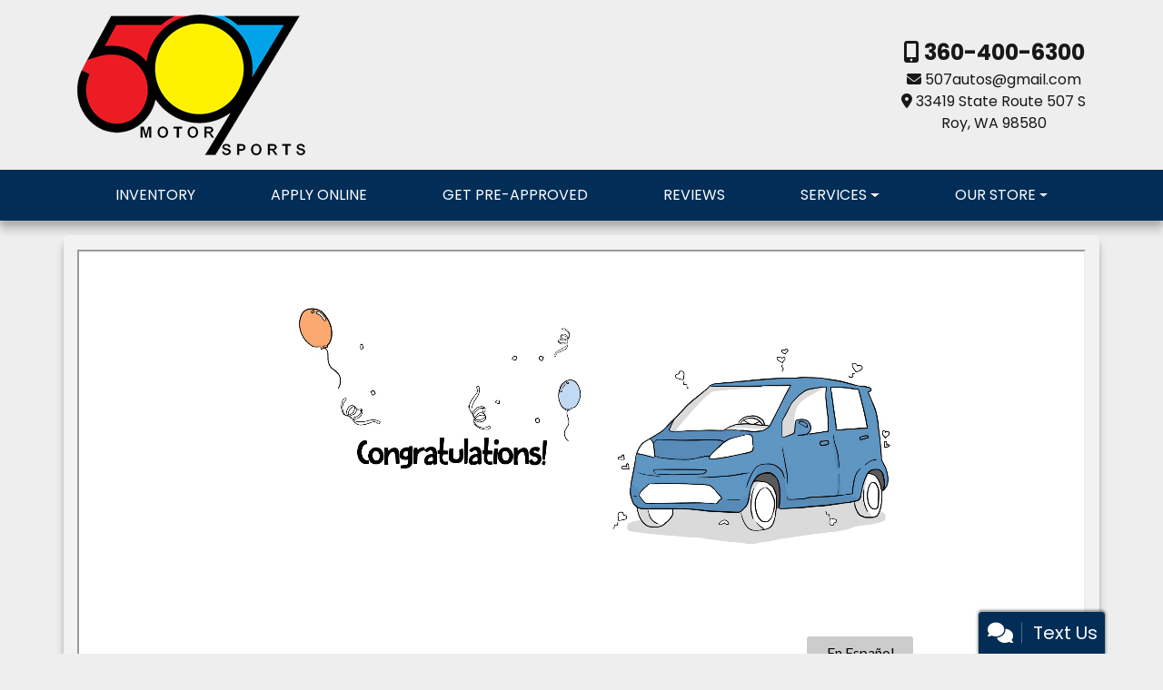

--- FILE ---
content_type: text/html; charset=utf-8
request_url: https://www.700dealer.com/QuickQualify/ec68ff4dcdfb42e2921495a904d786f8-202261
body_size: 114762
content:
<!DOCTYPE html>
<html>
<head>
    <title>700 Credit - QuickQualify</title>
    <meta http-equiv="X-UA-Compatible" content="IE=edge">
    <meta charset="utf-8" /><script type="text/javascript">window.NREUM||(NREUM={});NREUM.info = {"beacon":"bam.nr-data.net","errorBeacon":"bam.nr-data.net","licenseKey":"0a7a834dee","applicationID":"11822681","transactionName":"Nl0EYxBZCBBYVxAMCg8XK2EhFy4MVFEnCgsVSglbDl0UTHBaAAAd","queueTime":0,"applicationTime":67,"agent":"","atts":""}</script><script type="text/javascript">(window.NREUM||(NREUM={})).init={privacy:{cookies_enabled:true},ajax:{deny_list:["bam.nr-data.net"]},feature_flags:["soft_nav"],distributed_tracing:{enabled:true}};(window.NREUM||(NREUM={})).loader_config={agentID:"11822865",accountID:"81472",trustKey:"81472",xpid:"XAcDVlRACQIIVlNUDwA=",licenseKey:"0a7a834dee",applicationID:"11822681",browserID:"11822865"};window.NREUM||(NREUM={}),__nr_require=function(t,e,n){function r(n){if(!e[n]){var i=e[n]={exports:{}};t[n][0].call(i.exports,function(e){var i=t[n][1][e];return r(i||e)},i,i.exports)}return e[n].exports}if("function"==typeof __nr_require)return __nr_require;for(var i=0;i<n.length;i++)r(n[i]);return r}({1:[function(t,e,n){function r(t){try{s.console&&console.log(t)}catch(e){}}var i,o=t("ee"),a=t(27),s={};try{i=localStorage.getItem("__nr_flags").split(","),console&&"function"==typeof console.log&&(s.console=!0,i.indexOf("dev")!==-1&&(s.dev=!0),i.indexOf("nr_dev")!==-1&&(s.nrDev=!0))}catch(c){}s.nrDev&&o.on("internal-error",function(t){r(t.stack)}),s.dev&&o.on("fn-err",function(t,e,n){r(n.stack)}),s.dev&&(r("NR AGENT IN DEVELOPMENT MODE"),r("flags: "+a(s,function(t,e){return t}).join(", ")))},{}],2:[function(t,e,n){function r(t,e,n,r,s){try{p?p-=1:i(s||new UncaughtException(t,e,n),!0)}catch(f){try{o("ierr",[f,c.now(),!0])}catch(d){}}return"function"==typeof u&&u.apply(this,a(arguments))}function UncaughtException(t,e,n){this.message=t||"Uncaught error with no additional information",this.sourceURL=e,this.line=n}function i(t,e){var n=e?null:c.now();o("err",[t,n])}var o=t("handle"),a=t(28),s=t("ee"),c=t("loader"),f=t("gos"),u=window.onerror,d=!1,l="nr@seenError";if(!c.disabled){var p=0;c.features.err=!0,t(1),window.onerror=r;try{throw new Error}catch(h){"stack"in h&&(t(10),t(9),"addEventListener"in window&&t(6),c.xhrWrappable&&t(11),d=!0)}s.on("fn-start",function(t,e,n){d&&(p+=1)}),s.on("fn-err",function(t,e,n){d&&!n[l]&&(f(n,l,function(){return!0}),this.thrown=!0,i(n))}),s.on("fn-end",function(){d&&!this.thrown&&p>0&&(p-=1)}),s.on("internal-error",function(t){o("ierr",[t,c.now(),!0])})}},{}],3:[function(t,e,n){var r=t("loader");r.disabled||(r.features.ins=!0)},{}],4:[function(t,e,n){function r(){var t=new PerformanceObserver(function(t,e){var n=t.getEntries();s(v,[n])});try{t.observe({entryTypes:["resource"]})}catch(e){}}function i(t){if(s(v,[window.performance.getEntriesByType(w)]),window.performance["c"+l])try{window.performance[h](m,i,!1)}catch(t){}else try{window.performance[h]("webkit"+m,i,!1)}catch(t){}}function o(t){}if(window.performance&&window.performance.timing&&window.performance.getEntriesByType){var a=t("ee"),s=t("handle"),c=t(10),f=t(9),u=t(5),d=t(19),l="learResourceTimings",p="addEventListener",h="removeEventListener",m="resourcetimingbufferfull",v="bstResource",w="resource",g="-start",y="-end",x="fn"+g,b="fn"+y,E="bstTimer",R="pushState",S=t("loader");if(!S.disabled){S.features.stn=!0,t(8),"addEventListener"in window&&t(6);var O=NREUM.o.EV;a.on(x,function(t,e){var n=t[0];n instanceof O&&(this.bstStart=S.now())}),a.on(b,function(t,e){var n=t[0];n instanceof O&&s("bst",[n,e,this.bstStart,S.now()])}),c.on(x,function(t,e,n){this.bstStart=S.now(),this.bstType=n}),c.on(b,function(t,e){s(E,[e,this.bstStart,S.now(),this.bstType])}),f.on(x,function(){this.bstStart=S.now()}),f.on(b,function(t,e){s(E,[e,this.bstStart,S.now(),"requestAnimationFrame"])}),a.on(R+g,function(t){this.time=S.now(),this.startPath=location.pathname+location.hash}),a.on(R+y,function(t){s("bstHist",[location.pathname+location.hash,this.startPath,this.time])}),u()?(s(v,[window.performance.getEntriesByType("resource")]),r()):p in window.performance&&(window.performance["c"+l]?window.performance[p](m,i,d(!1)):window.performance[p]("webkit"+m,i,d(!1))),document[p]("scroll",o,d(!1)),document[p]("keypress",o,d(!1)),document[p]("click",o,d(!1))}}},{}],5:[function(t,e,n){e.exports=function(){return"PerformanceObserver"in window&&"function"==typeof window.PerformanceObserver}},{}],6:[function(t,e,n){function r(t){for(var e=t;e&&!e.hasOwnProperty(u);)e=Object.getPrototypeOf(e);e&&i(e)}function i(t){s.inPlace(t,[u,d],"-",o)}function o(t,e){return t[1]}var a=t("ee").get("events"),s=t("wrap-function")(a,!0),c=t("gos"),f=XMLHttpRequest,u="addEventListener",d="removeEventListener";e.exports=a,"getPrototypeOf"in Object?(r(document),r(window),r(f.prototype)):f.prototype.hasOwnProperty(u)&&(i(window),i(f.prototype)),a.on(u+"-start",function(t,e){var n=t[1];if(null!==n&&("function"==typeof n||"object"==typeof n)){var r=c(n,"nr@wrapped",function(){function t(){if("function"==typeof n.handleEvent)return n.handleEvent.apply(n,arguments)}var e={object:t,"function":n}[typeof n];return e?s(e,"fn-",null,e.name||"anonymous"):n});this.wrapped=t[1]=r}}),a.on(d+"-start",function(t){t[1]=this.wrapped||t[1]})},{}],7:[function(t,e,n){function r(t,e,n){var r=t[e];"function"==typeof r&&(t[e]=function(){var t=o(arguments),e={};i.emit(n+"before-start",[t],e);var a;e[m]&&e[m].dt&&(a=e[m].dt);var s=r.apply(this,t);return i.emit(n+"start",[t,a],s),s.then(function(t){return i.emit(n+"end",[null,t],s),t},function(t){throw i.emit(n+"end",[t],s),t})})}var i=t("ee").get("fetch"),o=t(28),a=t(27);e.exports=i;var s=window,c="fetch-",f=c+"body-",u=["arrayBuffer","blob","json","text","formData"],d=s.Request,l=s.Response,p=s.fetch,h="prototype",m="nr@context";d&&l&&p&&(a(u,function(t,e){r(d[h],e,f),r(l[h],e,f)}),r(s,"fetch",c),i.on(c+"end",function(t,e){var n=this;if(e){var r=e.headers.get("content-length");null!==r&&(n.rxSize=r),i.emit(c+"done",[null,e],n)}else i.emit(c+"done",[t],n)}))},{}],8:[function(t,e,n){var r=t("ee").get("history"),i=t("wrap-function")(r);e.exports=r;var o=window.history&&window.history.constructor&&window.history.constructor.prototype,a=window.history;o&&o.pushState&&o.replaceState&&(a=o),i.inPlace(a,["pushState","replaceState"],"-")},{}],9:[function(t,e,n){var r=t("ee").get("raf"),i=t("wrap-function")(r),o="equestAnimationFrame";e.exports=r,i.inPlace(window,["r"+o,"mozR"+o,"webkitR"+o,"msR"+o],"raf-"),r.on("raf-start",function(t){t[0]=i(t[0],"fn-")})},{}],10:[function(t,e,n){function r(t,e,n){t[0]=a(t[0],"fn-",null,n)}function i(t,e,n){this.method=n,this.timerDuration=isNaN(t[1])?0:+t[1],t[0]=a(t[0],"fn-",this,n)}var o=t("ee").get("timer"),a=t("wrap-function")(o),s="setTimeout",c="setInterval",f="clearTimeout",u="-start",d="-";e.exports=o,a.inPlace(window,[s,"setImmediate"],s+d),a.inPlace(window,[c],c+d),a.inPlace(window,[f,"clearImmediate"],f+d),o.on(c+u,r),o.on(s+u,i)},{}],11:[function(t,e,n){function r(t,e){d.inPlace(e,["onreadystatechange"],"fn-",s)}function i(){var t=this,e=u.context(t);t.readyState>3&&!e.resolved&&(e.resolved=!0,u.emit("xhr-resolved",[],t)),d.inPlace(t,y,"fn-",s)}function o(t){x.push(t),m&&(E?E.then(a):w?w(a):(R=-R,S.data=R))}function a(){for(var t=0;t<x.length;t++)r([],x[t]);x.length&&(x=[])}function s(t,e){return e}function c(t,e){for(var n in t)e[n]=t[n];return e}t(6);var f=t("ee"),u=f.get("xhr"),d=t("wrap-function")(u),l=t(19),p=NREUM.o,h=p.XHR,m=p.MO,v=p.PR,w=p.SI,g="readystatechange",y=["onload","onerror","onabort","onloadstart","onloadend","onprogress","ontimeout"],x=[];e.exports=u;var b=window.XMLHttpRequest=function(t){var e=new h(t);try{u.emit("new-xhr",[e],e),e.addEventListener(g,i,l(!1))}catch(n){try{u.emit("internal-error",[n])}catch(r){}}return e};if(c(h,b),b.prototype=h.prototype,d.inPlace(b.prototype,["open","send"],"-xhr-",s),u.on("send-xhr-start",function(t,e){r(t,e),o(e)}),u.on("open-xhr-start",r),m){var E=v&&v.resolve();if(!w&&!v){var R=1,S=document.createTextNode(R);new m(a).observe(S,{characterData:!0})}}else f.on("fn-end",function(t){t[0]&&t[0].type===g||a()})},{}],12:[function(t,e,n){function r(t){if(!s(t))return null;var e=window.NREUM;if(!e.loader_config)return null;var n=(e.loader_config.accountID||"").toString()||null,r=(e.loader_config.agentID||"").toString()||null,f=(e.loader_config.trustKey||"").toString()||null;if(!n||!r)return null;var h=p.generateSpanId(),m=p.generateTraceId(),v=Date.now(),w={spanId:h,traceId:m,timestamp:v};return(t.sameOrigin||c(t)&&l())&&(w.traceContextParentHeader=i(h,m),w.traceContextStateHeader=o(h,v,n,r,f)),(t.sameOrigin&&!u()||!t.sameOrigin&&c(t)&&d())&&(w.newrelicHeader=a(h,m,v,n,r,f)),w}function i(t,e){return"00-"+e+"-"+t+"-01"}function o(t,e,n,r,i){var o=0,a="",s=1,c="",f="";return i+"@nr="+o+"-"+s+"-"+n+"-"+r+"-"+t+"-"+a+"-"+c+"-"+f+"-"+e}function a(t,e,n,r,i,o){var a="btoa"in window&&"function"==typeof window.btoa;if(!a)return null;var s={v:[0,1],d:{ty:"Browser",ac:r,ap:i,id:t,tr:e,ti:n}};return o&&r!==o&&(s.d.tk=o),btoa(JSON.stringify(s))}function s(t){return f()&&c(t)}function c(t){var e=!1,n={};if("init"in NREUM&&"distributed_tracing"in NREUM.init&&(n=NREUM.init.distributed_tracing),t.sameOrigin)e=!0;else if(n.allowed_origins instanceof Array)for(var r=0;r<n.allowed_origins.length;r++){var i=h(n.allowed_origins[r]);if(t.hostname===i.hostname&&t.protocol===i.protocol&&t.port===i.port){e=!0;break}}return e}function f(){return"init"in NREUM&&"distributed_tracing"in NREUM.init&&!!NREUM.init.distributed_tracing.enabled}function u(){return"init"in NREUM&&"distributed_tracing"in NREUM.init&&!!NREUM.init.distributed_tracing.exclude_newrelic_header}function d(){return"init"in NREUM&&"distributed_tracing"in NREUM.init&&NREUM.init.distributed_tracing.cors_use_newrelic_header!==!1}function l(){return"init"in NREUM&&"distributed_tracing"in NREUM.init&&!!NREUM.init.distributed_tracing.cors_use_tracecontext_headers}var p=t(24),h=t(14);e.exports={generateTracePayload:r,shouldGenerateTrace:s}},{}],13:[function(t,e,n){function r(t){var e=this.params,n=this.metrics;if(!this.ended){this.ended=!0;for(var r=0;r<l;r++)t.removeEventListener(d[r],this.listener,!1);return e.protocol&&"data"===e.protocol?void g("Ajax/DataUrl/Excluded"):void(e.aborted||(n.duration=a.now()-this.startTime,this.loadCaptureCalled||4!==t.readyState?null==e.status&&(e.status=0):o(this,t),n.cbTime=this.cbTime,s("xhr",[e,n,this.startTime,this.endTime,"xhr"],this)))}}function i(t,e){var n=c(e),r=t.params;r.hostname=n.hostname,r.port=n.port,r.protocol=n.protocol,r.host=n.hostname+":"+n.port,r.pathname=n.pathname,t.parsedOrigin=n,t.sameOrigin=n.sameOrigin}function o(t,e){t.params.status=e.status;var n=v(e,t.lastSize);if(n&&(t.metrics.rxSize=n),t.sameOrigin){var r=e.getResponseHeader("X-NewRelic-App-Data");r&&(t.params.cat=r.split(", ").pop())}t.loadCaptureCalled=!0}var a=t("loader");if(a.xhrWrappable&&!a.disabled){var s=t("handle"),c=t(14),f=t(12).generateTracePayload,u=t("ee"),d=["load","error","abort","timeout"],l=d.length,p=t("id"),h=t(20),m=t(18),v=t(15),w=t(19),g=t(21).recordSupportability,y=NREUM.o.REQ,x=window.XMLHttpRequest;a.features.xhr=!0,t(11),t(7),u.on("new-xhr",function(t){var e=this;e.totalCbs=0,e.called=0,e.cbTime=0,e.end=r,e.ended=!1,e.xhrGuids={},e.lastSize=null,e.loadCaptureCalled=!1,e.params=this.params||{},e.metrics=this.metrics||{},t.addEventListener("load",function(n){o(e,t)},w(!1)),h&&(h>34||h<10)||t.addEventListener("progress",function(t){e.lastSize=t.loaded},w(!1))}),u.on("open-xhr-start",function(t){this.params={method:t[0]},i(this,t[1]),this.metrics={}}),u.on("open-xhr-end",function(t,e){"loader_config"in NREUM&&"xpid"in NREUM.loader_config&&this.sameOrigin&&e.setRequestHeader("X-NewRelic-ID",NREUM.loader_config.xpid);var n=f(this.parsedOrigin);if(n){var r=!1;n.newrelicHeader&&(e.setRequestHeader("newrelic",n.newrelicHeader),r=!0),n.traceContextParentHeader&&(e.setRequestHeader("traceparent",n.traceContextParentHeader),n.traceContextStateHeader&&e.setRequestHeader("tracestate",n.traceContextStateHeader),r=!0),r&&(this.dt=n)}}),u.on("send-xhr-start",function(t,e){var n=this.metrics,r=t[0],i=this;if(n&&r){var o=m(r);o&&(n.txSize=o)}this.startTime=a.now(),this.listener=function(t){try{"abort"!==t.type||i.loadCaptureCalled||(i.params.aborted=!0),("load"!==t.type||i.called===i.totalCbs&&(i.onloadCalled||"function"!=typeof e.onload))&&i.end(e)}catch(n){try{u.emit("internal-error",[n])}catch(r){}}};for(var s=0;s<l;s++)e.addEventListener(d[s],this.listener,w(!1))}),u.on("xhr-cb-time",function(t,e,n){this.cbTime+=t,e?this.onloadCalled=!0:this.called+=1,this.called!==this.totalCbs||!this.onloadCalled&&"function"==typeof n.onload||this.end(n)}),u.on("xhr-load-added",function(t,e){var n=""+p(t)+!!e;this.xhrGuids&&!this.xhrGuids[n]&&(this.xhrGuids[n]=!0,this.totalCbs+=1)}),u.on("xhr-load-removed",function(t,e){var n=""+p(t)+!!e;this.xhrGuids&&this.xhrGuids[n]&&(delete this.xhrGuids[n],this.totalCbs-=1)}),u.on("xhr-resolved",function(){this.endTime=a.now()}),u.on("addEventListener-end",function(t,e){e instanceof x&&"load"===t[0]&&u.emit("xhr-load-added",[t[1],t[2]],e)}),u.on("removeEventListener-end",function(t,e){e instanceof x&&"load"===t[0]&&u.emit("xhr-load-removed",[t[1],t[2]],e)}),u.on("fn-start",function(t,e,n){e instanceof x&&("onload"===n&&(this.onload=!0),("load"===(t[0]&&t[0].type)||this.onload)&&(this.xhrCbStart=a.now()))}),u.on("fn-end",function(t,e){this.xhrCbStart&&u.emit("xhr-cb-time",[a.now()-this.xhrCbStart,this.onload,e],e)}),u.on("fetch-before-start",function(t){function e(t,e){var n=!1;return e.newrelicHeader&&(t.set("newrelic",e.newrelicHeader),n=!0),e.traceContextParentHeader&&(t.set("traceparent",e.traceContextParentHeader),e.traceContextStateHeader&&t.set("tracestate",e.traceContextStateHeader),n=!0),n}var n,r=t[1]||{};"string"==typeof t[0]?n=t[0]:t[0]&&t[0].url?n=t[0].url:window.URL&&t[0]&&t[0]instanceof URL&&(n=t[0].href),n&&(this.parsedOrigin=c(n),this.sameOrigin=this.parsedOrigin.sameOrigin);var i=f(this.parsedOrigin);if(i&&(i.newrelicHeader||i.traceContextParentHeader))if("string"==typeof t[0]||window.URL&&t[0]&&t[0]instanceof URL){var o={};for(var a in r)o[a]=r[a];o.headers=new Headers(r.headers||{}),e(o.headers,i)&&(this.dt=i),t.length>1?t[1]=o:t.push(o)}else t[0]&&t[0].headers&&e(t[0].headers,i)&&(this.dt=i)}),u.on("fetch-start",function(t,e){this.params={},this.metrics={},this.startTime=a.now(),this.dt=e,t.length>=1&&(this.target=t[0]),t.length>=2&&(this.opts=t[1]);var n,r=this.opts||{},o=this.target;if("string"==typeof o?n=o:"object"==typeof o&&o instanceof y?n=o.url:window.URL&&"object"==typeof o&&o instanceof URL&&(n=o.href),i(this,n),"data"!==this.params.protocol){var s=(""+(o&&o instanceof y&&o.method||r.method||"GET")).toUpperCase();this.params.method=s,this.txSize=m(r.body)||0}}),u.on("fetch-done",function(t,e){if(this.endTime=a.now(),this.params||(this.params={}),"data"===this.params.protocol)return void g("Ajax/DataUrl/Excluded");this.params.status=e?e.status:0;var n;"string"==typeof this.rxSize&&this.rxSize.length>0&&(n=+this.rxSize);var r={txSize:this.txSize,rxSize:n,duration:a.now()-this.startTime};s("xhr",[this.params,r,this.startTime,this.endTime,"fetch"],this)})}},{}],14:[function(t,e,n){var r={};e.exports=function(t){if(t in r)return r[t];if(0===(t||"").indexOf("data:"))return{protocol:"data"};var e=document.createElement("a"),n=window.location,i={};e.href=t,i.port=e.port;var o=e.href.split("://");!i.port&&o[1]&&(i.port=o[1].split("/")[0].split("@").pop().split(":")[1]),i.port&&"0"!==i.port||(i.port="https"===o[0]?"443":"80"),i.hostname=e.hostname||n.hostname,i.pathname=e.pathname,i.protocol=o[0],"/"!==i.pathname.charAt(0)&&(i.pathname="/"+i.pathname);var a=!e.protocol||":"===e.protocol||e.protocol===n.protocol,s=e.hostname===document.domain&&e.port===n.port;return i.sameOrigin=a&&(!e.hostname||s),"/"===i.pathname&&(r[t]=i),i}},{}],15:[function(t,e,n){function r(t,e){var n=t.responseType;return"json"===n&&null!==e?e:"arraybuffer"===n||"blob"===n||"json"===n?i(t.response):"text"===n||""===n||void 0===n?i(t.responseText):void 0}var i=t(18);e.exports=r},{}],16:[function(t,e,n){function r(){}function i(t,e,n,r){return function(){return u.recordSupportability("API/"+e+"/called"),o(t+e,[f.now()].concat(s(arguments)),n?null:this,r),n?void 0:this}}var o=t("handle"),a=t(27),s=t(28),c=t("ee").get("tracer"),f=t("loader"),u=t(21),d=NREUM;"undefined"==typeof window.newrelic&&(newrelic=d);var l=["setPageViewName","setCustomAttribute","setErrorHandler","finished","addToTrace","inlineHit","addRelease"],p="api-",h=p+"ixn-";a(l,function(t,e){d[e]=i(p,e,!0,"api")}),d.addPageAction=i(p,"addPageAction",!0),d.setCurrentRouteName=i(p,"routeName",!0),e.exports=newrelic,d.interaction=function(){return(new r).get()};var m=r.prototype={createTracer:function(t,e){var n={},r=this,i="function"==typeof e;return o(h+"tracer",[f.now(),t,n],r),function(){if(c.emit((i?"":"no-")+"fn-start",[f.now(),r,i],n),i)try{return e.apply(this,arguments)}catch(t){throw c.emit("fn-err",[arguments,this,t],n),t}finally{c.emit("fn-end",[f.now()],n)}}}};a("actionText,setName,setAttribute,save,ignore,onEnd,getContext,end,get".split(","),function(t,e){m[e]=i(h,e)}),newrelic.noticeError=function(t,e){"string"==typeof t&&(t=new Error(t)),u.recordSupportability("API/noticeError/called"),o("err",[t,f.now(),!1,e])}},{}],17:[function(t,e,n){function r(t){if(NREUM.init){for(var e=NREUM.init,n=t.split("."),r=0;r<n.length-1;r++)if(e=e[n[r]],"object"!=typeof e)return;return e=e[n[n.length-1]]}}e.exports={getConfiguration:r}},{}],18:[function(t,e,n){e.exports=function(t){if("string"==typeof t&&t.length)return t.length;if("object"==typeof t){if("undefined"!=typeof ArrayBuffer&&t instanceof ArrayBuffer&&t.byteLength)return t.byteLength;if("undefined"!=typeof Blob&&t instanceof Blob&&t.size)return t.size;if(!("undefined"!=typeof FormData&&t instanceof FormData))try{return JSON.stringify(t).length}catch(e){return}}}},{}],19:[function(t,e,n){var r=!1;try{var i=Object.defineProperty({},"passive",{get:function(){r=!0}});window.addEventListener("testPassive",null,i),window.removeEventListener("testPassive",null,i)}catch(o){}e.exports=function(t){return r?{passive:!0,capture:!!t}:!!t}},{}],20:[function(t,e,n){var r=0,i=navigator.userAgent.match(/Firefox[\/\s](\d+\.\d+)/);i&&(r=+i[1]),e.exports=r},{}],21:[function(t,e,n){function r(t,e){var n=[a,t,{name:t},e];return o("storeMetric",n,null,"api"),n}function i(t,e){var n=[s,t,{name:t},e];return o("storeEventMetrics",n,null,"api"),n}var o=t("handle"),a="sm",s="cm";e.exports={constants:{SUPPORTABILITY_METRIC:a,CUSTOM_METRIC:s},recordSupportability:r,recordCustom:i}},{}],22:[function(t,e,n){function r(){return s.exists&&performance.now?Math.round(performance.now()):(o=Math.max((new Date).getTime(),o))-a}function i(){return o}var o=(new Date).getTime(),a=o,s=t(29);e.exports=r,e.exports.offset=a,e.exports.getLastTimestamp=i},{}],23:[function(t,e,n){function r(t,e){var n=t.getEntries();n.forEach(function(t){"first-paint"===t.name?p("timing",["fp",Math.floor(t.startTime)]):"first-contentful-paint"===t.name&&p("timing",["fcp",Math.floor(t.startTime)])})}function i(t,e){var n=t.getEntries();if(n.length>0){var r=n[n.length-1];if(f&&f<r.startTime)return;var i=[r],o=a({});o&&i.push(o),p("lcp",i)}}function o(t){t.getEntries().forEach(function(t){t.hadRecentInput||p("cls",[t])})}function a(t){var e=navigator.connection||navigator.mozConnection||navigator.webkitConnection;if(e)return e.type&&(t["net-type"]=e.type),e.effectiveType&&(t["net-etype"]=e.effectiveType),e.rtt&&(t["net-rtt"]=e.rtt),e.downlink&&(t["net-dlink"]=e.downlink),t}function s(t){if(t instanceof w&&!y){var e=Math.round(t.timeStamp),n={type:t.type};a(n),e<=h.now()?n.fid=h.now()-e:e>h.offset&&e<=Date.now()?(e-=h.offset,n.fid=h.now()-e):e=h.now(),y=!0,p("timing",["fi",e,n])}}function c(t){"hidden"===t&&(f=h.now(),p("pageHide",[f]))}if(!("init"in NREUM&&"page_view_timing"in NREUM.init&&"enabled"in NREUM.init.page_view_timing&&NREUM.init.page_view_timing.enabled===!1)){var f,u,d,l,p=t("handle"),h=t("loader"),m=t(26),v=t(19),w=NREUM.o.EV;if("PerformanceObserver"in window&&"function"==typeof window.PerformanceObserver){u=new PerformanceObserver(r);try{u.observe({entryTypes:["paint"]})}catch(g){}d=new PerformanceObserver(i);try{d.observe({entryTypes:["largest-contentful-paint"]})}catch(g){}l=new PerformanceObserver(o);try{l.observe({type:"layout-shift",buffered:!0})}catch(g){}}if("addEventListener"in document){var y=!1,x=["click","keydown","mousedown","pointerdown","touchstart"];x.forEach(function(t){document.addEventListener(t,s,v(!1))})}m(c)}},{}],24:[function(t,e,n){function r(){function t(){return e?15&e[n++]:16*Math.random()|0}var e=null,n=0,r=window.crypto||window.msCrypto;r&&r.getRandomValues&&(e=r.getRandomValues(new Uint8Array(31)));for(var i,o="xxxxxxxx-xxxx-4xxx-yxxx-xxxxxxxxxxxx",a="",s=0;s<o.length;s++)i=o[s],"x"===i?a+=t().toString(16):"y"===i?(i=3&t()|8,a+=i.toString(16)):a+=i;return a}function i(){return a(16)}function o(){return a(32)}function a(t){function e(){return n?15&n[r++]:16*Math.random()|0}var n=null,r=0,i=window.crypto||window.msCrypto;i&&i.getRandomValues&&Uint8Array&&(n=i.getRandomValues(new Uint8Array(t)));for(var o=[],a=0;a<t;a++)o.push(e().toString(16));return o.join("")}e.exports={generateUuid:r,generateSpanId:i,generateTraceId:o}},{}],25:[function(t,e,n){function r(t,e){if(!i)return!1;if(t!==i)return!1;if(!e)return!0;if(!o)return!1;for(var n=o.split("."),r=e.split("."),a=0;a<r.length;a++)if(r[a]!==n[a])return!1;return!0}var i=null,o=null,a=/Version\/(\S+)\s+Safari/;if(navigator.userAgent){var s=navigator.userAgent,c=s.match(a);c&&s.indexOf("Chrome")===-1&&s.indexOf("Chromium")===-1&&(i="Safari",o=c[1])}e.exports={agent:i,version:o,match:r}},{}],26:[function(t,e,n){function r(t){function e(){t(s&&document[s]?document[s]:document[o]?"hidden":"visible")}"addEventListener"in document&&a&&document.addEventListener(a,e,i(!1))}var i=t(19);e.exports=r;var o,a,s;"undefined"!=typeof document.hidden?(o="hidden",a="visibilitychange",s="visibilityState"):"undefined"!=typeof document.msHidden?(o="msHidden",a="msvisibilitychange"):"undefined"!=typeof document.webkitHidden&&(o="webkitHidden",a="webkitvisibilitychange",s="webkitVisibilityState")},{}],27:[function(t,e,n){function r(t,e){var n=[],r="",o=0;for(r in t)i.call(t,r)&&(n[o]=e(r,t[r]),o+=1);return n}var i=Object.prototype.hasOwnProperty;e.exports=r},{}],28:[function(t,e,n){function r(t,e,n){e||(e=0),"undefined"==typeof n&&(n=t?t.length:0);for(var r=-1,i=n-e||0,o=Array(i<0?0:i);++r<i;)o[r]=t[e+r];return o}e.exports=r},{}],29:[function(t,e,n){e.exports={exists:"undefined"!=typeof window.performance&&window.performance.timing&&"undefined"!=typeof window.performance.timing.navigationStart}},{}],ee:[function(t,e,n){function r(){}function i(t){function e(t){return t&&t instanceof r?t:t?f(t,c,a):a()}function n(n,r,i,o,a){if(a!==!1&&(a=!0),!p.aborted||o){t&&a&&t(n,r,i);for(var s=e(i),c=m(n),f=c.length,u=0;u<f;u++)c[u].apply(s,r);var l=d[y[n]];return l&&l.push([x,n,r,s]),s}}function o(t,e){g[t]=m(t).concat(e)}function h(t,e){var n=g[t];if(n)for(var r=0;r<n.length;r++)n[r]===e&&n.splice(r,1)}function m(t){return g[t]||[]}function v(t){return l[t]=l[t]||i(n)}function w(t,e){p.aborted||u(t,function(t,n){e=e||"feature",y[n]=e,e in d||(d[e]=[])})}var g={},y={},x={on:o,addEventListener:o,removeEventListener:h,emit:n,get:v,listeners:m,context:e,buffer:w,abort:s,aborted:!1};return x}function o(t){return f(t,c,a)}function a(){return new r}function s(){(d.api||d.feature)&&(p.aborted=!0,d=p.backlog={})}var c="nr@context",f=t("gos"),u=t(27),d={},l={},p=e.exports=i();e.exports.getOrSetContext=o,p.backlog=d},{}],gos:[function(t,e,n){function r(t,e,n){if(i.call(t,e))return t[e];var r=n();if(Object.defineProperty&&Object.keys)try{return Object.defineProperty(t,e,{value:r,writable:!0,enumerable:!1}),r}catch(o){}return t[e]=r,r}var i=Object.prototype.hasOwnProperty;e.exports=r},{}],handle:[function(t,e,n){function r(t,e,n,r){i.buffer([t],r),i.emit(t,e,n)}var i=t("ee").get("handle");e.exports=r,r.ee=i},{}],id:[function(t,e,n){function r(t){var e=typeof t;return!t||"object"!==e&&"function"!==e?-1:t===window?0:a(t,o,function(){return i++})}var i=1,o="nr@id",a=t("gos");e.exports=r},{}],loader:[function(t,e,n){function r(){if(!O++){var t=S.info=NREUM.info,e=m.getElementsByTagName("script")[0];if(setTimeout(f.abort,3e4),!(t&&t.licenseKey&&t.applicationID&&e))return f.abort();c(E,function(e,n){t[e]||(t[e]=n)});var n=a();s("mark",["onload",n+S.offset],null,"api"),s("timing",["load",n]);var r=m.createElement("script");0===t.agent.indexOf("http://")||0===t.agent.indexOf("https://")?r.src=t.agent:r.src=p+"://"+t.agent,e.parentNode.insertBefore(r,e)}}function i(){"complete"===m.readyState&&o()}function o(){s("mark",["domContent",a()+S.offset],null,"api")}var a=t(22),s=t("handle"),c=t(27),f=t("ee"),u=t(25),d=t(17),l=t(19),p=d.getConfiguration("ssl")===!1?"http":"https",h=window,m=h.document,v="addEventListener",w="attachEvent",g=h.XMLHttpRequest,y=g&&g.prototype,x=!1;NREUM.o={ST:setTimeout,SI:h.setImmediate,CT:clearTimeout,XHR:g,REQ:h.Request,EV:h.Event,PR:h.Promise,MO:h.MutationObserver};var b=""+location,E={beacon:"bam.nr-data.net",errorBeacon:"bam.nr-data.net",agent:"js-agent.newrelic.com/nr-1216.min.js"},R=g&&y&&y[v]&&!/CriOS/.test(navigator.userAgent),S=e.exports={offset:a.getLastTimestamp(),now:a,origin:b,features:{},xhrWrappable:R,userAgent:u,disabled:x};if(!x){t(16),t(23),m[v]?(m[v]("DOMContentLoaded",o,l(!1)),h[v]("load",r,l(!1))):(m[w]("onreadystatechange",i),h[w]("onload",r)),s("mark",["firstbyte",a.getLastTimestamp()],null,"api");var O=0}},{}],"wrap-function":[function(t,e,n){function r(t,e){function n(e,n,r,c,f){function nrWrapper(){var o,a,u,l;try{a=this,o=d(arguments),u="function"==typeof r?r(o,a):r||{}}catch(p){i([p,"",[o,a,c],u],t)}s(n+"start",[o,a,c],u,f);try{return l=e.apply(a,o)}catch(h){throw s(n+"err",[o,a,h],u,f),h}finally{s(n+"end",[o,a,l],u,f)}}return a(e)?e:(n||(n=""),nrWrapper[l]=e,o(e,nrWrapper,t),nrWrapper)}function r(t,e,r,i,o){r||(r="");var s,c,f,u="-"===r.charAt(0);for(f=0;f<e.length;f++)c=e[f],s=t[c],a(s)||(t[c]=n(s,u?c+r:r,i,c,o))}function s(n,r,o,a){if(!h||e){var s=h;h=!0;try{t.emit(n,r,o,e,a)}catch(c){i([c,n,r,o],t)}h=s}}return t||(t=u),n.inPlace=r,n.flag=l,n}function i(t,e){e||(e=u);try{e.emit("internal-error",t)}catch(n){}}function o(t,e,n){if(Object.defineProperty&&Object.keys)try{var r=Object.keys(t);return r.forEach(function(n){Object.defineProperty(e,n,{get:function(){return t[n]},set:function(e){return t[n]=e,e}})}),e}catch(o){i([o],n)}for(var a in t)p.call(t,a)&&(e[a]=t[a]);return e}function a(t){return!(t&&t instanceof Function&&t.apply&&!t[l])}function s(t,e){var n=e(t);return n[l]=t,o(t,n,u),n}function c(t,e,n){var r=t[e];t[e]=s(r,n)}function f(){for(var t=arguments.length,e=new Array(t),n=0;n<t;++n)e[n]=arguments[n];return e}var u=t("ee"),d=t(28),l="nr@original",p=Object.prototype.hasOwnProperty,h=!1;e.exports=r,e.exports.wrapFunction=s,e.exports.wrapInPlace=c,e.exports.argsToArray=f},{}]},{},["loader",2,13,4,3]);</script>    
    <meta name="viewport" content="width=device-width, initial-scale=1.0">    
    <link href="/Content/bootstrap.min.css" rel="stylesheet" type="text/css" />
    <script src="/Scripts/modernizr-2.6.2.js"></script>
</head>
<body>
  
    <div class="container container_app body-content">
        



<!DOCTYPE html>
<html lang="en">
<head>
    <meta charset="utf-8">
    <meta http-equiv="X-UA-Compatible" content="IE=edge">
    <meta name="viewport" content="width=device-width, initial-scale=1">
    <!-- The above 3 meta tags *must* come first in the head; any other head content must come *after* these tags -->
    <meta name="description" content="">
    <meta name="author" content="">
    <link rel="icon" href="/Common/Images/700_logo.ico">
    <title>700Credit - Quick Qualify</title>
    <script src="//code.jquery.com/jquery-1.9.1.js"></script>
    <script src="https://code.jquery.com/ui/1.11.1/jquery-ui.js"></script>
    <script src="//ajax.aspnetcdn.com/ajax/jquery.validate/1.9/jquery.validate.min.js"></script>
    <link rel="stylesheet" href="https://code.jquery.com/ui/1.10.3/themes/smoothness/jquery-ui.css" />
    <link rel="preconnect" href="https://fonts.googleapis.com">
    <link rel="preconnect" href="https://fonts.gstatic.com" crossorigin>
    <link href="https://fonts.googleapis.com/css2?family=Lato:ital,wght@0,100;0,300;0,400;0,700;0,900;1,100;1,300;1,400;1,700;1,900&display=swap" rel="stylesheet">
    <!-- Bootstrap core CSS -->
    <link href="/Areas/QuickQualify/Content/bootstrap/css/bootstrap.css" rel="stylesheet">
    <!-- Custom styles for this template -->
    <link href="/Areas/QuickQualify/Content/css/layout.css" rel="stylesheet">
    <!-- <link href="css/grid.css" rel="stylesheet"> -->
    <link href="/Areas/QuickQualify/Content/css/quickqualify.css" rel="stylesheet">

    <script src="/Scripts/angular.min.js"></script>
    <script src="/Scripts/angular-messages.min.js"></script>
    <script src="/Areas/QuickQualify/Content/scripts/Validation.js"></script>
    <script src="/Areas/QuickQualify/Content/scripts/AddressAutoComplete.js"></script>
    <script src="/Areas/QuickQualify/Content/scripts/angularjs-dropdown-multiselect.js"></script>
    <script type="text/javascript" src="https://cdnjs.cloudflare.com/ajax/libs/underscore.js/1.4.4/underscore-min.js"></script>
    <script type="text/javascript" src="https://cdnjs.cloudflare.com/ajax/libs/lodash.js/2.4.1/lodash.js"></script>
    <script type="text/javascript" src='https://www.google.com/recaptcha/api.js?manual_challenge=false'></script>

    <style type="text/css">

        #divToggleTradeIn {
            display: flex;
            align-items: center;
            gap: 10px; /* Adjust spacing between the toggle and the label */
        }

        #divToggleTradeInrv {
            display: flex;
            align-items: center;
            gap: 10px; /* Adjust spacing between the toggle and the label */
        }

        .switch {
            position: relative;
            display: inline-block;
            width: 100px; /* Increased width to fit "Yes" and "No" */
            height: 34px;
        }

            .switch input {
                opacity: 0;
                width: 0;
                height: 0;
            }

        .slider {
            position: absolute;
            cursor: pointer;
            top: 0;
            left: 0;
            right: 0;
            bottom: 0;
            background-color: #ccc;
            transition: .4s;
            border-radius: 34px;
        }

        input:checked + .slider {
            background-color: #2196F3;
        }

        .slider:before {
            position: absolute;
            content: "No"; /* Default text when unchecked */
            height: 30px;
            width: 50px; /* Half the width of the switch */
            left: 4px;
            bottom: 2px;
            background-color: white;
            color: black;
            display: flex;
            align-items: center;
            justify-content: center;
            border-radius: 40px;
            transition: .4s;
        }

        input:checked + .slider:before {
            content: "Yes"; /* Text when checked */
            transform: translateX(40px); /* Moves the slider to the right */
        }

        /* Rounded sliders */
        .slider.round {
            border-radius: 34px;
        }

        .slider.hide-text .toggle-text {
            display: none;
        }

        .slider.round:before {
            border-radius: 40px; /* Ensures the slider is a round pill shape */
        }
    </style>
    <script type="text/javascript">
        document.addEventListener("DOMContentLoaded", function () {
            function applyFontSize(dropdown) {
                dropdown.style.fontSize = dropdown.selectedIndex === 0 ? "14px" : "16px";
            }
            function initializeDropdown(dropdown) {
                applyFontSize(dropdown);
                dropdown.addEventListener("change", () => applyFontSize(dropdown));
            }
            function observeMutations(mutations) {
                mutations.forEach(mutation => {
                    mutation.addedNodes.forEach(node => {
                        if (node.nodeType === 1) {
                            if (node.matches(".custom-select-style")) {
                                initializeDropdown(node);
                            } else {
                                node.querySelectorAll(".custom-select-style").forEach(initializeDropdown);
                            }
                        }
                    });
                });
            }
            document.querySelectorAll(".custom-select-style").forEach(initializeDropdown);
            new MutationObserver(observeMutations).observe(document.body, {
                childList: true,
                subtree: true
            });
        });
    </script>
    <script type='text/javascript'>
        Document.ROOT = '/';
    </script>
    <script src="/Areas/QuickQualify/Content/scripts/LogPostMessageExecuted.js"></script>




            
    <script type="text/javascript">
        var CTDealerId = '22544';
        var CTUserIDId = '89319';
        $(document).ready(function () {
            $('input:checkbox').keypress(function (e) {
                e.preventDefault();
                if ((e.keyCode ? e.keyCode : e.which) == 13) {
                    $(this).trigger('click');
                }
            });

            $('input:radio').keypress(function (e) {
                e.preventDefault();
                if ((e.keyCode ? e.keyCode : e.which) == 13) {
                    $(this).trigger('click');
                }
            });
            $("#mobilephone").on("keyup keypress", function () {
                if ($(this).val().charAt(0) == '(') {
                    if ($(this).val().charAt(1) == '1') {
                        $(this).val($(this).val().slice(0, 1) + $(this).val().slice(2));
                    }
                }
                else {
                    if ($(this).val().charAt(0) == '1') {
                        $(this).val($(this).val().slice(0, 1) + $(this).val().slice(1));
                    }
                }
            });
            $("#homePhone").on("keyup keypress", function () {
                if ($(this).val().charAt(0) == '(') {
                    if ($(this).val().charAt(1) == '1') {
                        $(this).val($(this).val().slice(0, 1) + $(this).val().slice(2));
                    }
                }
                else {
                    if ($(this).val().charAt(0) == '1') {
                        $(this).val($(this).val().slice(0, 1) + $(this).val().slice(1));
                    }
                }
            });
            $("#employernumber").on("keyup keypress", function () {
                if ($(this).val().charAt(0) == '(') {
                    if ($(this).val().charAt(1) == '1') {
                        $(this).val($(this).val().slice(0, 1) + $(this).val().slice(2));
                    }
                }
                else {
                    if ($(this).val().charAt(0) == '1') {
                        $(this).val($(this).val().slice(0, 1) + $(this).val().slice(1));
                    }
                }
            });
            $('#cbagree').attr('aria-label', $('#divDisclosureTerms').text());
            if ($('#cbagreecoapp').length) {
                $('#cbagreecoapp').attr('aria-label', $('#divDisclosureTerms').text());
            }
            $('#chkqqagree').attr('aria-label', $('#divDisclosureTerms').text());
            $('#isconsentchecked').attr('aria-label', $('#divisconsentchecked').text());
            $('#chkqqiagree').attr('aria-label', $('#divchkqqiagree').text());

            var video = document.getElementById("video");
            var navU = navigator.userAgent;
            // Android Mobile
            var isAndroidMobile = navU.indexOf('Android') > -1 && navU.indexOf('Mozilla/5.0') > -1 && navU.indexOf('AppleWebKit') > -1;

            var isMobile = false; //initiate as false
            // device detection
            if (/(android|bb\d+|meego).+mobile|avantgo|bada\/|blackberry|blazer|compal|elaine|fennec|hiptop|iemobile|ip(hone|od)|ipad|iris|kindle|Android|Silk|lge |maemo|midp|mmp|netfront|opera m(ob|in)i|palm( os)?|phone|p(ixi|re)\/|plucker|pocket|psp|series(4|6)0|symbian|treo|up\.(browser|link)|vodafone|wap|windows (ce|phone)|xda|xiino/i.test(navigator.userAgent)
                || /1207|6310|6590|3gso|4thp|50[1-6]i|770s|802s|a wa|abac|ac(er|oo|s\-)|ai(ko|rn)|al(av|ca|co)|amoi|an(ex|ny|yw)|aptu|ar(ch|go)|as(te|us)|attw|au(di|\-m|r |s )|avan|be(ck|ll|nq)|bi(lb|rd)|bl(ac|az)|br(e|v)w|bumb|bw\-(n|u)|c55\/|capi|ccwa|cdm\-|cell|chtm|cldc|cmd\-|co(mp|nd)|craw|da(it|ll|ng)|dbte|dc\-s|devi|dica|dmob|do(c|p)o|ds(12|\-d)|el(49|ai)|em(l2|ul)|er(ic|k0)|esl8|ez([4-7]0|os|wa|ze)|fetc|fly(\-|_)|g1 u|g560|gene|gf\-5|g\-mo|go(\.w|od)|gr(ad|un)|haie|hcit|hd\-(m|p|t)|hei\-|hi(pt|ta)|hp( i|ip)|hs\-c|ht(c(\-| |_|a|g|p|s|t)|tp)|hu(aw|tc)|i\-(20|go|ma)|i230|iac( |\-|\/)|ibro|idea|ig01|ikom|im1k|inno|ipaq|iris|ja(t|v)a|jbro|jemu|jigs|kddi|keji|kgt( |\/)|klon|kpt |kwc\-|kyo(c|k)|le(no|xi)|lg( g|\/(k|l|u)|50|54|\-[a-w])|libw|lynx|m1\-w|m3ga|m50\/|ma(te|ui|xo)|mc(01|21|ca)|m\-cr|me(rc|ri)|mi(o8|oa|ts)|mmef|mo(01|02|bi|de|do|t(\-| |o|v)|zz)|mt(50|p1|v )|mwbp|mywa|n10[0-2]|n20[2-3]|n30(0|2)|n50(0|2|5)|n7(0(0|1)|10)|ne((c|m)\-|on|tf|wf|wg|wt)|nok(6|i)|nzph|o2im|op(ti|wv)|oran|owg1|p800|pan(a|d|t)|pdxg|pg(13|\-([1-8]|c))|phil|pire|pl(ay|uc)|pn\-2|po(ck|rt|se)|prox|psio|pt\-g|qa\-a|qc(07|12|21|32|60|\-[2-7]|i\-)|qtek|r380|r600|raks|rim9|ro(ve|zo)|s55\/|sa(ge|ma|mm|ms|ny|va)|sc(01|h\-|oo|p\-)|sdk\/|se(c(\-|0|1)|47|mc|nd|ri)|sgh\-|shar|sie(\-|m)|sk\-0|sl(45|id)|sm(al|ar|b3|it|t5)|so(ft|ny)|sp(01|h\-|v\-|v )|sy(01|mb)|t2(18|50)|t6(00|10|18)|ta(gt|lk)|tcl\-|tdg\-|tel(i|m)|tim\-|t\-mo|to(pl|sh)|ts(70|m\-|m3|m5)|tx\-9|up(\.b|g1|si)|utst|v400|v750|veri|vi(rg|te)|vk(40|5[0-3]|\-v)|vm40|voda|vulc|vx(52|53|60|61|70|80|81|83|85|98)|w3c(\-| )|webc|whit|wi(g |nc|nw)|wmlb|wonu|x700|yas\-|your|zeto|zte\-/i.test(navigator.userAgent.substr(0, 4))) {
                isMobile = true;
            }

            var isEdge = navU.indexOf('Edge');
            var isFirefox = navU.indexOf('Mozilla/5.0');
            var isChrome = navU.indexOf('Chrome');
            if (((isEdge != -1) || (isFirefox != -1) || (isChrome != -1)) && Model.IsQuickApp && !isMobile) {
                video.style.width = "100%";
            }
            if(video != null)
            {
                if (Model.VideoOption == "2") {
                    video.setAttribute("controls","controls");
                }
                else if (Model.VideoOption == "1") {
                    if(isAndroidMobile)
                    {
                        video.setAttribute("controls","controls");
                        video.addEventListener('click',function(){
                            video.play();
                        },false);
                        $(video).trigger('click');
                    }
                    else
                    {
                        var playPromise = video.play();
                        if (playPromise !== undefined) {
                            playPromise.then(function (result) {
                                video.setAttribute("autoplay", "autoplay");
                            }, function (error) {
                                video.setAttribute("controls", "controls");
                                video.setAttribute("autoplay", "autoplay");
                                video.muted = true;
                            });
                        }
                    }
                }
                else if (Model.VideoOption == "0") {
                    if(isAndroidMobile)
                    {
                        video.setAttribute("controls","controls");
                        video.addEventListener('click',function(){
                            video.play();
                        },false);
                        $(video).trigger('click');
                        video.muted = true;
                    }
                    else
                    {
                        video.setAttribute("controls","controls");
                        video.setAttribute("autoplay","autoplay");
                        video.muted = true;
                    }

                }
                else if(Model.VideoOption == "3")
                {
                    if(isAndroidMobile)
                    {
                        video.setAttribute("controls","controls");
                        video.addEventListener('click',function(){
                            video.play();
                        },false);
                        $(video).trigger('click');
                    }
                    else
                    {
                        video.setAttribute("controls","controls");
                        video.setAttribute("autoplay", "autoplay");
                    }

                }
                if(window.Model.engVideoPaths.thumbnail!=undefined)
                {
                    video.setAttribute("poster",window.Model.engVideoPaths.thumbnail);
                    $('#video').click(function (e) {
                        if (e.target.paused === false) e.target.pause();
                        else e.target.play();
                    });
                }
            }

            $("#firstName").keyup(removeExtraDigits).blur(removeExtraDigits);
            $("#mi").keyup(removeExtraDigits).blur(removeExtraDigits);
            $("#lastName").keyup(removeLastnameExtraDigits).blur(removeLastnameExtraDigits);
            $("#zip").keyup(removeExtraLetters).blur(removeExtraLetters);
            $("#empzip").keyup(removeExtraLetters).blur(removeExtraLetters);
            $("#TAmountOwed").keyup(removeExtraLetters).blur(removeExtraLetters);
            $("#RvAmountOwed").keyup(removeExtraLetters).blur(removeExtraLetters);

            $("#coappFirstName").keyup(removeExtraDigits).blur(removeExtraDigits);
            $("#coappMI ").keyup(removeExtraDigits).blur(removeExtraDigits);
            $("#coappLastName").keyup(removeLastnameExtraDigits).blur(removeLastnameExtraDigits);
            $("#coappzip").keyup(removeExtraLetters).blur(removeExtraLetters);
            $("#coappempzip").keyup(removeExtraLetters).blur(removeExtraLetters);



          function removeExtraDigits() {
                var initVal = $(this).val();
                outputVal = initVal.replace(/[^a-zA-Z ]/g,"");
                if (initVal != outputVal) {
                    $(this).val(outputVal);
                }
            };   function removeExtraLetters() {
                var initVal = $(this).val();
                outputVal = initVal.replace(/[^0-9]/g,"");
                if (initVal != outputVal) {
                    $(this).val(outputVal);
                }
            };
            function removeLastnameExtraDigits() {
                var initVal = $(this).val();
                outputVal = initVal.replace(/[^a-zA-Z\-]/g, "");
                if (initVal != outputVal) {
                    $(this).val(outputVal);
                }
            };
            if (Model.IsQuickApp) {
            if (navigator.userAgent.indexOf("Firefox") > -1) {
                document.getElementById("cbagree").style.marginTop = "-9%";
                if ($('#cbagreecoapp').length) {
                    document.getElementById("cbagreecoapp").style.marginTop = "-9%";
                }
            }
            else {
                document.getElementById("cbagree").style.marginTop = "2%";
                if ($('#cbagreecoapp').length) {
                    document.getElementById("cbagreecoapp").style.marginTop = "2%";
                }
                }
            }
             if (Model.IsQuickQualify)
                 {
                 if (Model.IsQqDob && !Model.IsQqSsn) {
                     document.getElementById("Dvdob").style.marginLeft = "-12px";
                     $("#Dvssn").hide();
                 }
                 else if (Model.IsQqSsn && !Model.IsQqDob)
                 {
                     $("#Dvdob").hide();
                 }
                 }
             });

        $(document).on('change', 'select', function () {
            if (this.selectedIndex == 0)
            { this.style.color = "#999";} else {
                this.style.color = "#555";
            }
        });

        window.Model = {"IsPageLoaded":"true","QuickApplicant":{"IsDuplicantFound":false,"NewUsed":null,"Opportunity_Id":null,"Client_Id":null,"Price":0.0,"Cobuyer_Id":null,"ApplicantId":0,"FirstName":null,"LastName":null,"MI":null,"Suffix":null,"Dob":"0001-01-01T00:00:00","Ssn":null,"Last4Ssn":null,"QQSsn":null,"Address":null,"Zip":null,"City":null,"State":null,"StateID":0,"HomePhone":null,"MobilePhone":null,"EMail":null,"ResidenceType":null,"CoAppResidenceType":null,"MonthlyPayment":null,"CoAppMonthlyPayment":null,"ResYears":null,"ResMonths":null,"CoAppResYears":null,"CoAppResMonths":null,"EmployerName":null,"Occupation":null,"EmpYears":null,"EmpMonths":null,"EmployerNumber":null,"EmpTypeOfBusiness":null,"PayFrequency":null,"Income":null,"OtherIncome":null,"describeotherincome":null,"DriverLic":null,"DOBMonth":null,"DOBDay":null,"DOBYear":null,"LicExpDay":null,"LicExpYear":null,"LicExpMonth":null,"DLIssueDateDay":null,"DLIssueDateYear":null,"DLIssueDateMonth":null,"DLIssueDate":null,"AdditionalExpDay":null,"AdditionalExpYear":null,"AdditionalExpMonth":null,"AddIdExpDate":null,"AdditionalID":null,"CoAppDOBMonth":null,"CoAppDOBDay":null,"CoAppDOBYear":null,"LicExpDate":null,"DLState":null,"DLStateId":0,"DLCounty":null,"AppResidenceCounty":null,"VehicleInt":null,"RideShare":null,"RvNew":null,"RvClass":null,"RvEstselprice":null,"RvManufacturer":null,"RvAmountOwed":null,"RvMake":null,"RvModel":null,"RvModelYear":null,"RvStock":null,"RvFinanceamount":null,"RvTradeClass":null,"RvTradeManufacturer":null,"RvTradeMake":null,"RvTradeModel":null,"RvTradeModelYear":null,"DvNew":null,"DvYear":null,"DvMake":null,"DvModel":null,"DvOtherMakeModel":null,"TvOtherMakeModel":null,"DvStock":null,"DvFinanceamount":null,"TvYear":null,"TvMake":null,"TvModel":null,"TvMilage":null,"TradeInVIN":null,"TAmountOwed":null,"Notes":null,"Source":null,"SecurityText":null,"HumanValidationText":null,"SalePerson":null,"SalePersonID":0,"Productlist":null,"ESignature":null,"ESignatureFN":null,"ESignatureMI":null,"ESignatureLN":null,"ESignatureSuffix":null,"ESignatureThreeLine":" ","CoAppESignature":null,"ESignatureCAFN":null,"ESignatureCAMI":null,"ESignatureCALN":null,"ESignatureCASuffix":null,"ESignatureCAThreeLine":" ","ThreeLineSignthreestep":null,"ThreeLineSignthreestepCA":null,"SpanishEnabled":null,"IsQuickQualify":false,"IsMobile":false,"IsConsentChecked":null,"IsQuickScore":false,"QRClientId":null,"QRAppID":0,"PreviousAddresses":[],"PreviousEmp":[],"CoAppPreviousAddresses":[],"CoAppPreviousEmp":[],"CorporatePartners":[{"Firstname":null,"Middlename":null,"Lastname":null,"Suffix":null,"SSN":null,"DOBDay":null,"DOBMonth":null,"DOBYear":null,"Address":null,"Zip":null,"City":null,"State":0,"homePhone":null,"mobilephone":null,"email":null,"title":null,"percentowned":null,"driverlic":null,"LicExpMonth":null,"LicExpDay":null,"LicExpYear":null,"dlstate":0,"DLIssueDateMonth":null,"DLIssueDateDay":null,"DLIssueDateYear":null}],"EmpAddress":null,"EmpZip":null,"EmpCity":null,"EmpState":null,"EmpStateId":0,"Comments":null,"CoAppFirstName":null,"CoAppMI":null,"CoAppLastName":null,"CoAppSuffix":null,"CoAppDateOfBirth":"0001-01-01T00:00:00","CoAppSSN":null,"CoAppAddress":null,"CoAppZip":null,"CoAppCity":null,"CoAppState":null,"CoAppStateID":0,"CoAppHomePhone":null,"CoAppMobilePhone":null,"CoAppEMail":null,"CoAppEmployerName":null,"CoAppOccupation":null,"CoAppEmpYears":null,"CoAppEmpMonths":null,"CoAppEmpAddress":null,"CoAppEmpZip":null,"CoAppEmpCity":null,"CoAppEmpState":null,"CoAppEmpStateId":0,"CoAppEmployerNumber":null,"CoAppIncome":null,"CoAppOtherIncome":null,"DisplayCoApplicantSection":false,"isApplicantwithCoApp":false,"DesiredDownPayment":null,"DesiredMonthlyPayment":null,"DesiredTerm":null,"Financetype":null,"IsOwnCompany":null,"References":[],"CompanyName":null,"IsApplyCompany":null,"ApplyCompanyName":null,"EIN":null,"TaxID":null,"IsCheckingAccount":null,"IsSavingsAccount":null,"IsUtilityAccount":null,"BankName":null,"PreferredContactPlace":null,"PreferredContactTime":null,"LandLord":null,"MortgageCompany":null,"VinNumber":"","CJHomePhoneAreaCode":null,"CJHomePhonePrefix":null,"CJHomePhoneSuffix":null,"CJCellPhoneAreaCode":null,"CJCellPhonePrefix":null,"CJCellPhoneSuffix":null,"CJDOBMonth":null,"CJDOBDay":null,"CJDOBYear":null,"CJEmpPhoneAreaCode":null,"CJEmpPhonePrefix":null,"CJEmpPhoneSuffix":null,"CJPrevEmpName1":null,"CJPrevEmpPosition1":null,"CJPrevEmpPhoneAreaCode1":null,"CJPrevEmpPhonePrefix1":null,"CJPrevEmpPhoneSuffix1":null,"CJPrevEmpDurYears1":null,"CJPrevEmpMonths1":null,"CJPrevEmpTypeofBusiness1":null,"CJPrevAddress1":null,"CJPrevAddressZip1":null,"CJPrevAddressCity1":null,"CJPrevAddressState1":null,"CJPrevAdressStateId1":0,"AppScore":0,"IsOpenBankruptcy":null,"IsPreferredContact":null,"OtherIncomeSource":null,"OtherIncomeAmount":null,"OtherIncomeFrequency":null,"CoAppOtherIncomeSource":null,"CoAppOtherIncomeAmount":null,"CoAppOtherIncomeFrequency":null,"MotherMaidenName":null,"CoAppMotherMaidenName":null,"RelationToApplicant":null,"IsCJMaxCurrResYears":false,"IsCJMaxEmpYears":false,"IsCJMaxPrevEmpYears":false,"CreditReportGUIDToLog":null,"FCALeadID":null,"FCAMake":null,"FCAModel":null,"FCAModelYear":null,"GuidRefKey":null,"IsQQSSNResubmit":false,"QAResultMessages":null,"CoAppDriverLic":null,"CoAppLicExpMonth":null,"CoAppLicExpDay":null,"CoAppLicExpYear":null,"CoAppDLIssueDateMonth":null,"CoAppDLIssueDateDay":null,"CoAppDLIssueDateYear":null,"CoAppDLIssueDate":null,"CoAppDLState":null,"CoAppDLStateId":0,"DLCoAppCounty":null,"CoAppResidenceCounty":null,"DLCoAppLicExpDate":null,"MaritalStatus":null,"MaritalStatusMarried":null,"CoAppMaritalStatus":null,"EmploymentStatus":null,"CoAppEmploymentStatus":null,"SocSecIncome":null,"CoAppSocSecIncome":null,"SocSecDisIncome":null,"CoAppSocSecDisIncome":null,"MultistepDuplicateAppid":0,"AutoCompleteReq":0,"AllowAutoComplete":true,"CoAppScore":0,"DOTNum":null,"FedID":null,"MailingInfo":null,"MailingAddress":null,"MailingZip":null,"MailingCity":null,"MailingState":null,"MailingStateId":0,"BorrowerType":null,"BusinessName":null,"BusinessType":null,"YearStarted":null,"YearIncorporated":null,"StateIncorporated":null,"BusinessAgeYears":null,"BusinessAgeMonths":null,"SelfInsured":null,"PhysicalDamageDeductibleAmount":null,"CDL":null,"YearsWithCDL":0,"DrivingExperienceYears":null,"driverDOBDay":null,"driverDOBYear":null,"driverDOBMonth":null,"DriversDateofBirth":null,"StateGaraged":null,"MCAuthority":null,"RadiusofOperation":null,"NoofPowerUnitsOwned":null,"NoofTrailersOwned":null,"NatureofBusiness":null,"HaulHazMatInfo":null,"HaulHazMatList":null,"Territory":null,"BusinessAddress":null,"BusinessZip":null,"BusinessCity":null,"BusinessState":null,"BusinessStateId":0,"Mack":null,"Volvo":null,"Other":null,"salesTaxExempt":null,"poRequired":null,"poFormat":null,"CreditLimit":null,"FinanceInfo":null,"FinanceSourceName":null,"FinanceSourcePhone":null,"FinanceAmount":0.0,"OutstandingBalance":null,"BankInfoBankName":null,"AccountNumber":null,"AccountBalance":null,"AppliedforAccount":null,"PreviousAccountDateMonth":null,"PreviousAccountDateDay":null,"PreviousAccountDateYear":null,"PreviousAccountDate":null,"soWhen":null,"AnualSales":null,"Expansion":null,"Replacement":null,"FinanceInfoBankruptcy":null,"Judgements":null,"Repossesion":null,"TaxLien":null,"BusinessRef":[],"TradeReferences":[],"BankFinanceReferences":[],"WorkSources":[],"PRName":null,"PRaddress":null,"PRstate":null,"PRstateID":0,"PRCity":null,"PRZip":null,"SecondPRName":null,"SecondPRaddress":null,"SecondPRstate":null,"SecondPRstateID":0,"SecondPRCity":null,"SecondPRZip":null,"ReferenceName":null,"ReferenceAccount":null,"ReferenceContact":null,"ReferencePhone":null,"ReferenceAddress":null,"ReferenceFax":null,"ReferenceCity":null,"ReferenceState":null,"referenceChecking":null,"referenceTrailerLoan":null,"referenceOtherLoans":null,"SpouseName":null,"SpouseAddress":null,"SpouseDOB":"0001-01-01T00:00:00","SpouseSSN":null,"SpouseIncome":null,"SpouseDOBMonth":null,"SpouseDOBDay":null,"SpouseDOBYear":null},"engLabels":{"lblofcphone":"Office Phone","lblphysicalDamagedeductAmount":"Physical Damage Deductible Amount","cjlblnotice":"Website Usage Policy, Electronic Disclosure, Federal Notices","lbladditionalidreqerr":"AdditionalID is required","lblmilitary":"Military","lblno":"No","cjlblmin5allowed":"Minimum 5 characters required","lblChecking":"Checking","lblrefnamereqerr":"Reference Name required!","lblpoRequired":"Purchase Order Required?","lblVehicleInterest":"Vehicle you are interested in","cjlblhomephone":"Home Phone","lbldriversdateofbirth":"Driver's Date of Birth:","hdrempinfo":"Employment Information","hdrvehicleinfo":"Vehicle Information","lblRVvehicleInforamtion":"RV Information","lblmortgagecompanyreqerr":"Mortgage company name is required!","lblsoWhen":"If so, when?","lbltvyear":"Year","lblotherincomesource":"Other Income Source","lblotherincomefrequencyyearly":"Yearly","lblotherincomesourcemunbondint":"Municipal Bonds","cjlblemail":"Email","lbldownpymtmaxcharerr":"Maximum 7 characters allowed","cjType":"Type","hdrFinanceinfo":"Finance Information","lblyears":"Years","lblNoThankYou":"No Thank You","lblvehselreq":"(Required)","lblmi":"MI","lblRefPhoneNumber":"Reference Phone number required!","lblmaxcharerr":"Maximum 4 characters allowed","lblNatureofBusiness":"Nature of Business / Haul Description","cjlblssn":"Social Sec#","lblFinancePhoneNumber":"Finance Source Phone # is required!","cjlblfirstname":"First Name","lblwronganswered":"You answered some of the questions incorrectly, please try again","cjlblmonth":"Month","lblAccountBalance":"Account Balance","lblmobilenumenter":"Please enter a valid mobile number!","lbllnamereqerr":"Last Name is required!","lblretired":"Retired","lblstatereqerr":"State is required!","lblcompanyname":"Company Name","lblAppliedforAccount":"Have you ever applied for an account before?","lblTradeCollateral":"Collateral","lblcompanyerr":"Please select Yes or No!","lblnewused":"New/Used","lbltemporary":"Temporary","lblcprefName":"Name of Individual (Friend or Family) NOT Living in Your Household","lblsalesTaxExempt":"Sales Tax Exempt?","hdrcoappempinfo":"Co-Applicant Employment Information","lblNoofTrucksOwned":"Number of Trucks Owned or Operated :","lblLicExpOver":"Driver's License Expiration date is required!","lblmaritalstatusreqerr":"Marital Status is required!","lblCorporatetitle":"Title","lblEmailRequired":"Email is required!","cjlblmonpayreq":"Monthly Payment is required!","lblTradeFax":"Fax #","lblstate":"State ","lblfuturedob":"Date cannot be future!","lblbusinessaddress":"Business Address","lblAnualSales":"Annual Sales","lblRemoveReference":"Remove Reference","lblmailinginfo":"Is physical address same as mailing?","lblanyerror":"Please fill all required fields!","lblfcra":"FCRA","cjlblsalesinfotxt":"If you are working with a Dealership sales associate, please select the name here","cjlbldob":"Birthdate","lblsnamereqerr":"Spouse Name is required","lblemailenter":"Valid Email is Required!","lblotherincomefrequencysemimonthly":"Semi-Monthly","lblpreviousemployer":"Previous Employer","lblcasfx3linesign":"Enter Co-App suffix!","lblmssingle":"Single","lblrent":"Rent","lblcompanyinfo":"Do you own a company?","lblbusinesscity":"Business City","lblfulltime":"Full-Time","lblln3line":"Last Name must match above *","lblhdrpersonalaccountinfo":"Personal Accounts","hh":"","lblcasufx3line":"Co-App Suffix must match exactly as entered above *","lblemailyes":"Yes","lblTradeAccountNumber":"Account Number","lblconsent":"Consent","lbldvmodel":"Model","lbldob":"Date of Birth","cjlblatleast1phno":"Enter atleast one contact number!","lbldriverlic":"Driver's License Number","lbldealrshipreqerr":"Dealership is required!","lblyear":"Year","lblcityreqerr":"City is required!","lblsfx3linesign":"Enter suffix!","lblfinancetypeerror":"Finance Type is required!","lblspouseaddress":"Spouse Address","lblRemoveSource":"Remove Source","lblEstselprice":"Estimated selling Price","lblcontract":"Contract","lblmortgagecompany":"Mortgage Company Name","cjlblcontactpref":"Contact Preferences","lblAgree":"I Agree","lbladditionalid":"AdditionalID","lblotherincomesourcefssa":"Family and Social Services Allowance","lblPayFrequencyRequired":"Pay Frequency is required!","cjlblothermonthincome":"Other Monthly Income","cjlblvalidrestype":"Select valid residence type!","cjlblgrossmonthincome":"Gross Monthly Income","lblemployed":"Employed","lbltvmodel":"Model","lbldealership":"Dealership You Are Working With","lblDrivingExpYears":"Driving Experience (Years)","lbltvamountowed":"Amount Owed","lblcoappfullname":"Co-App First, MI and Last Name must match exactly as entered above *","lblbusinessstatereqerr":"Business State is required!","lblBusinessAgeYears":"Business Age (Years)","lblemail":"E-Mail Address","cjlblinvaliddate":"Please select a valid Date!","lblnext":"Next","lblftfinancing":"Financing","cjlbllastname":"Last Name","lblotherh":"Other","lblincome":"Income","lblPopUpText1":"As a reminder this does not log a hard inquiry on your credit file or affect your credit score.","lblRefPhone":"Phone Number","lbloccupation":"Occupation","lblDurYears":"Time at Address(Years)","lblapplycompanyname":"Company Name","lblfinish":"Finish","lblcbokunderstand":"By checking the box and clicking OK, I understand I am sharing","lblprivacypolicy":"Privacy Notice","lblFinanceAmount":"Finance Amount","lblnewusedreq":"New/Used is required!","lblStateGaraged":"State Garaged","lblpreferredcontactinfo":"How would you like to be contacted?","lblown":"Own","lblAccountNumber":"Account Number","lbltVIN":"VIN Number","cjlblprevlessthan2":"(If less than 3 years at current address)","lblGrossIncome":"Gross Income","lblresidenceduration":"Length of Stay","lblmileagereq":"Mileage is required!","lblmmnreqerr":"Mother maiden name is required!","lblotherincomesourcechildsupport":"Child Support","lblmsdivorced":"Divorced","lblhome":"Home","lblHaulHazMat":"Haul HazMat?","lblMaritalStatusMarried":"Marital Status Married","lblstateincorporated":"State Incorporated","cjlblmobilephone":"Cell Phone","lblhelpbuyingpr":"to help speed you through the buying process.","lblJudgements":"Outstanding Judgements?","lblsavingsaccountinfo":"Do you have a savings account?","lbland":"and","lblqqagree1":" I understand that I might not prequalify depending on the prequalification criteria.","lblselect":"Select","lblotherincfreqreq":"Other income frequency is required!","lblCreditLimit":"Credit Limit Requested","lblMiddleNameReqErr":"Middle Name is required!","lblnew":"New","lblreturnto":"and returning to","lblempmobnumberenter":"Valid Employer phone# is required!","lblssnreqerr":"SSN is required!","lblotherincomesourceworkmancomp":"Workman's Comp","lblbusinesszip":"Business ZIP","lblhaulingHazmatlist":"if Hauling HazMat, List Type(s)","hdrcoappinfo":"Co-Applicant Information","lblDLIssueDate":"Issue Date is required!","cjlbltitle":"Title","lblNoofPowerUnitsOwned":"Number of Power Units Owned","lblmodelreq":"Model is required!","lblReplacement":"Replacement?","lblotherincomefrequency":"Other Income Frequency","lbldobreq":"Date of Birth is required!","lblcheckngaccnterr":"Please select checking account!","lblrideshareinfo":"Have you signed up for any ride-share companies?","lblbankname":"Bank Name","lblcafn3linesign":"Enter Co-App first name!","lbldesiredmonthlypaymenterr":"Desired Monthly Payment is required!","lblAlmostThere":"Almost There...","lblmsseparated":"Separated","lblemployernumber":"Phone #","lblPopUpText":"Based on the name and address you provided, we are unable to locate your information. Please provide your SSN and click Submit to continue with the pre-qualification process.","lblresidencetype":"Rent/Own","lblTradeReferences":"Trade References","lblfullname":"First, MI and Last Name must match exactly as entered above *","lblhomephenter":"Please enter a valid phone number!","lblyes":"Yes","cjlblmi":"MI","lblmultistepfullname":"First, MI and Last Name must match exactly as entered on previous page *","lblused":"Used","hdrpreferredcontactinfo":"Preferred Method of Contact","hdrvehiclefinanceinfo":"Vehicle Finance Information","lbladdreference":"Add Second Reference","lblAdditionalIdExp":"Expire Date is required","lblFrequency":"Frequency","lblcomments":"Comments","lblmonthlymotgage":"Monthly Mortgage","lblCorporate":"Partner","lblbankruptcy":"Do you have an open bankruptcy?","lbldesiredterm":"Desired Term","lblfnamereqerr":"Valid First Name is required!","lblTerritory":"Territory","lblftcash":"Cash","cjlblresdurreq":"Time at Address(years) is required!","lblnopreference":"No Preference","cjlblemplyryears":"Years required!","lblHLYears":"How Long (Years)","lblmsswidowed":"Widowed","lblcompanynameerr":"Company name is required!","lblemailmax":"Maximum 50 characters allowed!","lblothermodel":"Other Model","lblemailid":"Email","lblafternoon":"Afternoon","lblAnualSales1":"<$3MM?","lblRefHeader":"Reference","cjlbldobreq":"Date of Birth is required!","lblcaln3line":"Co-App Last Name must match above *","lbllastname":"Last Name *","hdrAdditionalInfo":"Additional Information","lblTradeTypeOfAccount":"Type of Account","lblparttime":"Part-Time","lblotherincome":"Other Monthly Income","lblprivacypolicycu":"Privacy Policy.","cjlblvalidphnoreq":"Valid Phone Number is required!","lblsufx3line":"Suffix must match exactly as entered above *","lblBusinessName":"Business Name","cjlblyear":"Year","lblsalesagentreqerr":"Sales Agent is required!","lblcomplqtn":"Please complete the multiple choice questions below to verify your identity","lblinfowith":"information with","hdrresinfo":"Residential Information","lblftcashfinance":"Cash&Financing","lblOtherLoans":"Other Loan/Lines of Credit","lblrmvcoapplicant":"Remove Co-Applicant","lblapplycompanyerr":"Please select Yes or No!","lblbusinesszipreqerr":"Business ZIP is required!","lblmonth":"Month","lblempstatusreqerr":"Employment Status is required!","hdrBusinessinfo":"Business Information","lblYearStarted":"Year Started","lblpersonalreqerr":"Name is required","lblDurMonthsEmp":"Time at Employer(Months)","lblVolvo":"Volvo","lblborrowerType":"Borrower Type","lblcwpermit":"Concealed Weapons Permit","lblcity":"City","hdrDLInfo":"Drivers License Information","lblAnualSales2":"$3-10MM","lblWeekly":"Weekly","lblpreferredcontacterror":"Please select preferred contact!","lblBankInfo":"Bank Information:","lblFedIdInValid":"Please enter a valid Federal ID","lblRemove":"Remove","lblTaxIDerr":"Please enter Tax ID!","lblAddAnotherSource":"Add Another Source","lblsocsecincome":"Social Security Income","lblmothermaidenname":"Mother Maiden Name","lblWorkSource":"Work Source","cjlblgrossmonincreq":"Gross Monthly Income is required!","lblmailingerr":"Please select Yes or No!","lblBusinessAgeMonths":"Business Age (Months)","lblapplycompanyinfo":"Are you applying on behalf of a company?","lblthreesteptext":"For customized financing options, please complete our three-step application form","lblotherincomesourcepublicasst":"Public Assistance","hdrrefinfo":"Reference Information","lblremoveappaddr":"Clear address","lblcaln3linesign":"Enter Co-App last name!","cjlblemplyrpos":"Position is required!","lblpayfrequency":"Pay Frequency","lblemailno":"No","lblotherincomesource2ndemployer":"Second Employer","lblClass":"Class","cjlblrequired":"Required","hdrproductsInfo":"Other Products Interested In","cjlblsalesinfo":"Sales Associate Information","lblHLMonths":"How Long (Months)","lblempstsother":"Other","lblutilityaccountinfo":"Do you have a utility account?","lblNoofTrailersOwned":"Number of Trailers Owned","cjlblgrossincome":"Gross Income","lblotherincomesourcemilitarybas":"Military Basic Allowance","lblmi3linesign":"Enter middle name!","lblemplyr":"Employer","lblcami3linesign":"Enter Co-App middle name!","lblmsmarried":"Married","lblFinanceAccount":"Account #","lblcondispute":"CONSUMER DISPUTE","lblesigndisc":"Electronic Signature Disclosure","lblqqDisclaDealer":"I read this E-SIGN Consent and agree to its terms. By checking this box and clicking \"Submit\", I authorize J.D. Byrider to send marketing calls and texts to the telephone number(s) I provided using an autodialer and/or a prerecorded message. I am not required to give this authorization as a condition of any purchase.If I do not wish to provide this consent, I will not check this box.","cjlblprevempname":"Valid employer name is required!","lblspousename":"Spouse Name","lbltvmilage":"Mileage","lblDurYearsEmp":"Time at Employer(Years)","lblstockreq":"Stock Number is required!","lblRepossesion":"Repossesion?","hdrsalesagentinfo":"Sales Agent / Dealership Information","lblMaritalStatusMarriedreqerr":"Marital Status Married is required!","lblcancel":"Cancel","lblcdl":"CDL #","lblMiddleName":"Middle Name","lblzip":"Zip","lblotherincomefrequencybiweekly":"Bi-Weekly","lblotherincomeamount":"Other Income Amount","lblfinancetype":"Finance Type","lblqaagree1":"checkbox and typing in your name, you are confirming that you have read and understand the","cjlblday":"Day","lblspousedob":"Spouse Date of Birth","lblcommentsreqerr":"Comments is required!","lblqaagree":"By clicking on the","lblseasonal":"Seasonal","lblBankAccountnumber":"Account Number","lblsurname":"Suffix","lblFinanceReference":"Finance Reference","lbltradevehicle":"Trade-In Vehicle","lblsalesagent":"Name of Sales Agent You Are Working With","lblsalesagenttext":"Agent or Dealership name","lblotherincomesourcehousingallow":"Housing Allowance","lblcopyappaddr":"Copy same address as applicant","lblFedIdReqErr":"Federal ID is required!","lblTradePhone":"Phone #","lblmobilephone":"Cell Phone Number","lbllengthatcurrentresidence":"Length of Time at Current Residence","lblfn3linesign":"Enter first name!","lblselfemployed":"Self-Employed","lblclose":"Close","lbldealer":"Dealer","lblotherincomesourceother":"Other","lblsavingsaccnterr":"Please select savings account!","lblMCauthority":"MC Authority","lblbankrefTypeOfAccount":"Type of Account (Check all that apply)","lblMiddleName3Line":"Middle Name must match above *","lblridesharecomperr":"Please select rideshare company!","lbllast4ssnreqerr":"Last 4 SSN is required!","lblmonthlypayment":"Rent/Mortgage","lblqqagree":"By clicking Submit, I consent to have my credit file accessed for purposes of prequalifying for a vehicle loan.This is a soft inquiry and will not impact my credit score. I agree to the terms and conditions and I acknowledge I may be contacted by ","lblwithsalesrep":"with your sales representative at","cjvehicleinfo":"Vehicle Information","lblhdrcompanyinfo":"Company Information","lblvehselopt":"(Optional)","lblCompanyHaulFor":"Company Hauling For","lblcomments_New":"How did you hear about us?","lblfinamt":"Finance Amount","cjlblreviewprint":"Review & Print","lblrmvreference":"Remove Second Reference","lblRemoveBussinessRef":"Remove Reference","lblTradeContactName":"Contact Name","lbladdcoapplicant":"Add Co-Applicant","lbldealersite":"dealer's site.","cjlblcurresinfo":"Current Residential Information","cjlblsalesinfofreeformtxt":"If you are working with a Dealership sales associate, please enter their name here (If not, leave blank)","lblBusinessType":"Business Type","lblmakereq":"Make is required!","cjlblpreftimeplace":"Preferred Time and Place To Contact You","lblCorporateowned":"Percent Owned","lblMack":"Mack","lblFinanceSourcePhone":"Finance Source Phone #","lblWorkSources":"Work Sources","lblAppRelation":"Relationship to Applicant","lbldesiredtermerror":"Desired Term is required!","cjlblmax6digits":"Maximum 6 digits allowed!","cjlblapplinfo":"Applicant Information","lblotherincomefrequencymonthly":"Monthly","lblssnenter":"Please enter a valid SSN!","lblphone":"Phone","lblFinanceInfoBankruptcy":"Prior Bankruptcy?","lbldvOtherMakeModel":"Other Make/Model","lblsecuirtytextentered":"Security Text *","lblBankInfoBankName":"Bank Name","lblAddAnotherReference":"Add Another Reference","lbldesireddownpayment":"Desired Down Payment","lblyearreq":"Year is required!","lbllicexpdate":"Expiration Date","lblExpansion":"Expansion?","lblssn":"SSN ","lblotherincomesourcenontaxincome":"Non-Taxable Income","lblcurrentemplyr":"Current Employer","lblTaxID":"Tax ID","cjlblmax5digits":"Maximum 5 digits allowed!","lblreqflds":"required fields","lblzipreqerr":"Zip is required!","lblBiWeekly":"Biweekly","cjlblemployinfo":"Employment Information","lbldvstock":"Stock Number","lbllandlordreqerr":"Landlord name is required!","cjlblvalidcellnoreq":"Valid Cell Number is required!","lblqaauth":"and you are authorizing","lblbycompleteform":"By completing this form, you are agreeing to the dealership’s","lblbusinesscityreqerr":"Business City is required!","hdrfinancialinfo":"Financial Information","cjlblmax5allowed":"Maximum 5 characters allowed","lblwork":"Work","lbldotNum":"DOT #","lblBankContactName":"Contact","lblradiusofOperations":"Radius of Operations","lblYearIncorporated":"Year Incorporated","hdrpersonalinfo":"Personal Information","lblsummaryrights":"SUMMARY OF YOUR RIGHTS UNDER FCRA","lbladpassport":"Passport","lblotherincsrcreq":"Other income source is required!","lblcafn3line":"Co-App First Name must match above *","lblotherincomefrequencyweekly":"Weekly","lbldvmake":"Make","lblemployerphoneno":"Employer Phone number is required!","lblFaxNumberEnter":"Please enter a valid fax number!","cjlblprevresinfo":"Previous Residential Information","cjlblvalidnum":"Please enter a valid number","lblcreditcard":"Credit Card","lblcami3line":"Co-App MI must above *","lblAnualSales3":"$10MM+","lbllandlordname":"Landlord Name","cjlblresmondurreq":"Time at Address(months) is required!","lblutilityaccnterr":"Please select utility account!","lblclassreq":"Class is required!","lblfn3line":"First Name must match above *","lbllivewithrelative":"Live with Relative","lblBusinessPhone":"Phone Number","lblFinanceInfo":"First Time Buyer?","hdrcoappresinfo":"Co-Applicant Residential Information","lblYearswithcdl":"Years with CDL","lblfedId":"Federal ID #","cjlblemplyrname":"Employer name is required!","lblotherincomesourcerailpension":"Rail Pension","lblpoformat":"P.O. Format","lblcheckingaccountinfo":"Do you have a checking account?","lblsincomereqerr":"Spouse Income is required","lblbankruptcyerr":"Please select open bankruptcy!","lblspousessn":"Spouse SSN ","lbladdress":"Address","lblmorning":"Morning","lbldoyouownarent":"Do you own or rent?","lblProductsHauled":"Products Hauled","cjlblcustomtext2":"No matter what your credit status may be - We make it easy to get you pre-approved instantly\nNew or Used - Buy or Lease - With a Trade In or not - We want to make this your best car buying experience ever","lblTrailerLoan":"Truck/Trailer Loan","lblEIN":"EIN or Tax ID","lblfirstname":"First Name *","cjlbldescotherincome":"Describe Other Income","lblemplymntstatus":"Employment Status","lblother":"Other","lbldrivcounty":"County","lbladdrreqerr":"Address is required!","lblsocsecdisincome":"Social Security Disability","lblbusinessaddrreqerr":"Business Address is required!","lblbetterhelp":"So we can better help you when you come into the dealership, share this","lblCellPhone":"Cell Phone number is required!","lblHomePhoneNumber":"Home Phone number is required!","lblownclear":"Own/Free&Clear","cjlblcrdappl":"Credit Application","lblbnamereqerr":"Bank Name is required!","lbltvOtherMakeModel":"Other Make/Model","lblcopyrights":"700CREDIT, LLC. All RIGHTS RESERVED.","lbllengthofemp":"Length of Employment","lblphysicaladdress":"Physical Address","lblTVINreq":"VIN Number is required!","lblevening":"Evening","lblbusinessstate":"Business State","lblotherincomesourcecola":"Cost of Living Adjustment","lblAddCorporate":"Add Another Partner","lblln3linesign":"Enter last name!","lblrefName":"Name","lblshowinspanish":"En Español","cjlblemplyrmonths":"Months required!","lblunemployed":"Unemployed","lblmonthlyincome":"Monthly Income","lblCorporateinfo":"Corporate Officers, Individual owner, or Partners","lblSelfInsured":"Are you Self-Insured?","lbldesiredmonthlypayment":"Desired Monthly Payment","lblManufacturer":"Manufacturer","lblidentityverif":"Identity Verification","lblmailaddress":"Mailing Address","cjlblown":"Own","lblBusinessFax":"Fax Number","lblotherincomefreq":"Other Income Frequency","lbllessthantwoyears":"If less than 2 years","lblamntowederror":"Amount Owed is required!","lblmi3line":"MI must match above *","lblEINerr":"Please enter EIN or Tax ID!","lbltvmake":"Make","lblemployername":"Employer Name","lbltermsandconditions":"Terms and Conditions","lblspouseincome":"Spouse Income","lblDurMonths":"Time at Address(Months)","lblAppRelationreqerr":"Relationship to Applicant is required!","lblOutstandingBalance":"Outstanding Balance","lblqaagree2":"under all applicable federal and state laws, including the Fair Credit Reporting Act, to obtain information from your personal credit profile. Also, you are confirming you understand that any pre-approval is subject to review and acceptance of credit information.","lblAddAnotherBussinessRef":"Add Another Reference","cjlblincomeinfo":"Income Information","lblAddPrevious":"Add Previous","lbldesireddownpaymenterr":"Desired Down Payment is required!","lblFinanceSourceName":"Finance Source Name","lblTaxLien":"Tax Liens?","lblmaritalstatus":"Marital Status","lbldesiredvehicle":"Desired Vehicle","lblmonths":"Months","lblposition":"Position","lblsharecreditinfo":"Share credit information with","lblthreesteptextofferedby":"Offered By:","lblmonthlymortgage":"Monthly Mortgage","lblmailaddrreqerr":"Mailing Address is required!","lblok":"OK","lbllast4ssn":"Last 4 SSN","lblRemoveCorporate":"Remove Partner","cjlblprevempdur":"Employer Duration is required!","lblsubmit":"Submit","lblemploymentperiod":"How long at current job?","cjlblpolicytxt":"Our company takes your privacy seriously and is committed to safeguarding your privacy online. Please review and print the Privacy Notice by clicking the link on the right. By clicking \"Next\", you accept the Terms, Conditions and Disclosures above and have read and accept the terms of the Privacy Notice.","hdrBusinessrefinfo":"Business References","lblday":"Day","lbldvyear":"Year","lblext":"ext.","lbldobreqerr":"Date of birth is required!","lblhomephone":"Home Phone"},"esLabels":{"lblofcphone":"Teléfono De la Oficina","lblphysicalDamagedeductAmount":"Monto del deducible por daños físicos","cjlblnotice":"Política de uso del sitio web, divulgación electrónica, avisos federales","lblBusinessAgeMonths":"Edad comercial (meses)","lblmilitary":"Military","lblno":"no","cjlblmin5allowed":"Mínimo 5 caracteres requeridos","lblChecking":"Comprobación","lblrefnamereqerr":"Nombre de referencia necesario!","lblpoRequired":"¿Se requiere orden de compra?","lblVehicleInterest":"Vehículo que te interesa","cjlblhomephone":"Teléfono Casa","lbldriversdateofbirth":"Fecha de nacimiento del conductor:","hdrempinfo":"Informacion de Empleo","hdrvehicleinfo":"Información del vehículo","lblRVvehicleInforamtion":"Información de RV","lblmortgagecompanyreqerr":"El nombre de la compañía de hipoteca es requerido!","lblsoWhen":"¿Si es así cuando?","lbltvyear":"Año","lblotherincomesource":"Otras fuentes de ingresos","lblotherincomefrequencyyearly":"Anual","lblotherincomesourcemunbondint":"Bono Municipal","cjlblemail":"Correo electrónico","lbldownpymtmaxcharerr":"Máximo 7 caracteres permitidos","cjType":"Tipo","hdrFinanceinfo":"Información financiera","lblyears":"años","lblNoThankYou":"No gracias","lblvehselreq":"(Necesario)","lblreferencename":"nombre de referencia","lblRefPhoneNumber":"Referencia Número de teléfono requerido!","lblmaxcharerr":"Máximo 4 caracteres permitidos","lblNatureofBusiness":"Naturaleza del negocio / Descripción del transporte","cjlblssn":"Seguro social #","lblFinancePhoneNumber":"¡Se requiere el número de teléfono de la fuente financiera!","cjlblfirstname":"Nombre","lblwronganswered":"Respondió incorrectamente a algunas de las preguntas. Vuelva a intentarlo.","cjlblmonth":"Mes","lblAccountBalance":"Saldo de la cuenta","lblmobilenumenter":"Por favor introduzca un número de móvil válido!","lbllnamereqerr":"Se requiere Apellido !","lblretired":"Retirado","lblstatereqerr":"Estado es necesario!","lblcompanyname":"Nombre de la empresa","lblAppliedforAccount":"¿Ha solicitado una cuenta antes?","lblTradeCollateral":"Colateral","lblcompanyerr":"Por favor seleccione Sí o No!","lblnewused":"Nuevo usado","lbltemporary":"Temporary","lblcprefName":"Nombre de la persona (amigo o familiar) que NO vive en su hogar","lblsalesTaxExempt":"¿Exento de impuestos sobre las ventas?","hdrcoappempinfo":"Información sobre el empleo co-solicitante","lblNoofTrucksOwned":"Número de camiones propios u operados:","lblLicExpOver":"¡Se requiere la fecha de vencimiento de la licencia de conducir!","lblmaritalstatusreqerr":"Se requiere estado civil!","lblCorporatetitle":"Título","lblEmailRequired":"Correo electronico es requerido!","cjlblmonpayreq":"Se requiere el pago mensual!","lblTradeFax":"Número de fax","lblstate":"Estado","lblfuturedob":"¡La fecha no puede ser futura!","lblbusinessaddress":"Dirección comercial","lblAnualSales":"Ventas anuales","lblRemoveReference":"Eliminar referencia","lblmailinginfo":"¿La dirección física es la misma que la de correo?","lblanyerror":"¡Por favor llene todos los campos requeridos!","lblfcra":"FCRA","cjlblsalesinfotxt":"Si usted esta en contacto con un asesor de ventas, Por favor seleccione el nombre aquí","cjlbldob":"Fecha de nacimiento","lblsnamereqerr":"El nombre del cónyuge es obligatorio","lblemailenter":"Válida de correo electrónico es requerido!","lblotherincomefrequencysemimonthly":"Quincenal (Mensual)","lblpreviousemployer":"Patrón Anterior","lblcasfx3linesign":"Ingrese el sufijo de la aplicación conjunta!","lblmssingle":"Soltero","lblrent":"Alquiler","lblcompanyinfo":"Tienes una empresa?","lblbusinesscity":"ciudad de negocios","lblfulltime":"Full-Time","lblTradeReferences":"Referencias comerciales","lblln3line":"El apellido debe coincidir anteriormente *","lblhdrpersonalaccountinfo":"Cuentas personales","lblcasufx3line":"El sufijo Co-App debe coincidir exactamente como se ingresó anteriormente *","lblemailyes":"Sí","lblTradeAccountNumber":"Número de cuenta","lblconsent":"Consentimiento","lbldvmodel":"Modelo","lbldob":"Fecha de Nacimiento","cjlblatleast1phno":"¡Ingrese al menos un número de contacto!","lbldriverlic":"Número de licencia de conducir","lbldealrshipreqerr":"Se requiere Concesionario!","lblyear":"Año","lblcityreqerr":"Ciudad es necesario!","lblsfx3linesign":"Ingresa el sufijo!","lblfinancetypeerror":"Se requiere tipo de financiación!","lblspouseaddress":"Dirección del cónyuge","lblRemoveSource":"Eliminar fuente","lblEstselprice":"Precio de venta estimado","lblcontract":"Contract","lblmortgagecompany":"Nombre de la compañía hipotecaria","cjlblcontactpref":"Contactos","lblAgree":"Concuerdo","lblotherincomesourcefssa":"Family and Social Services Allowance (SNAP)","lblPayFrequencyRequired":"¡Se requiere frecuencia de pago!","cjlblothermonthincome":"Otro Ingreso Mensual","cjlblvalidrestype":"Seleccionar el tipo de residencia válido!","cjlblgrossmonthincome":"Ingreso Mensual Gruesa","lblemployed":"Empleado","lbltvmodel":"Modelo","lbldealership":"Concesionario con el que está trabajando","lblDrivingExpYears":"Experiencia de conducción (años)","lbltvamountowed":"Cantidad adeudada","lblcoappfullname":"Co-App Primero, MI y Apellido deben coincidir exactamente como se escribió arriba *","lblbusinessstatereqerr":"Se requiere estado comercial!","lblBusinessAgeYears":"Edad de la empresa (años)","lblemail":"Correo electrónico","cjlblinvaliddate":"Por favor, seleccionevalid Fecha!","lblnext":"siguiente","lblftfinancing":"Financiacion","cjlbllastname":"Apellido","lblincome":"Ingreso","lblPopUpText1":"Como recordatorio, esto no registra una consulta dura en su archivo de crédito ni afecta su puntaje de crédito.","lblRefPhone":"Número de teléfono","lbloccupation":"Ocupación","lblDurYears":"Tiempo en la dirección(años)","lblapplycompanyname":"nombre de empresa","lblfinish":"Final","lblcbokunderstand":"Al marcar la casilla y hacer clic en Aceptar, entiendo que estoy compartiendo","lblprivacypolicy":"política de privacidad","lblFinanceAmount":"Importe de la financiación","lblnewusedreq":"Nuevo / Usado es requerido!","lblStateGaraged":"Garaje estatal","lblpreferredcontactinfo":"¿Cómo le gustaría ser contactado?","lblown":"Propia","lblAccountNumber":"Número de cuenta","lbltVIN":"Número VIN","cjlblprevlessthan2":"(Si menos de 3 años en la dirección actual)","lblGrossIncome":"Ingreso bruto","lblresidenceduration":"Duración de la estancia","lblmileagereq":"Se requiere kilometraje!","lblmmnreqerr":"¡El nombre de soltera de la madre es requerido!","lblotherincomesourcechildsupport":"Cuota Alimentaria","lblmsdivorced":"Divorciado","lblhome":"Casero","lblHaulHazMat":"¿Transportar materiales peligrosos?","lblMaritalStatusMarried":"Estado civil casado","lblstateincorporated":"Estado incorporado","cjlblmobilephone":"Cell","lblhelpbuyingpr":"Para ayudarle a acelerar a través del proceso de compra.","lblJudgements":"¿Sentencias pendientes?","lblsavingsaccountinfo":"Tiene usted una cuenta de ahorros?","lbland":"y","lblqqagree1":" Yo entiendo que yo no precalificar en función de los criterios de precalificación .","lblselect":"Selecto","lblotherincfreqreq":"Se requiere otra frecuencia de ingresos!","lblCreditLimit":"Límite de crédito solicitado","lblMiddleNameReqErr":"¡Se requiere el segundo nombre!","lblnew":"Nuevo","lblreturnto":"Y volviendo a","lblempmobnumberenter":"Se requiere teléfono empleador válida #!","lblssnreqerr":"SSN es necesario!","lblotherincomesourceworkmancomp":"Compensación Laboral","lblbusinesszip":"Código postal comercial","lblhaulingHazmatlist":"si transporta materiales peligrosos, enumere los tipos","hdrcoappinfo":"Información del co-solicitante","lblDLIssueDate":"La fecha de emisión es obligatoria!","cjlbltitle":"Título","lblNoofPowerUnitsOwned":"Número de unidades de potencia propias","lblmodelreq":"Se requiere un modelo!","lblReplacement":"¿Reemplazo?","lblotherincomefrequency":"Otros ingresos Frecuencia","lbldobreq":"¡Se requiere la fecha de nacimiento!","lblcheckngaccnterr":"Por favor, seleccione una cuenta corriente!","lblrideshareinfo":"¿Se ha registrado en alguna empresa de viajes compartidos?","lblbankname":"Nombre del banco","lblcafn3linesign":"Ingresa el nombre de Co-App!","lbldesiredmonthlypaymenterr":"Se requiere deseada Pago mensual!","lblAlmostThere":"Casi ahi...","lblmsseparated":"Apartado","lblemployernumber":"Número de teléfono del empleador","lblPopUpText":"Según el nombre y la dirección que proporcionó, no podemos localizar su información. Proporcione su SSN y haga clic en Enviar para continuar con el proceso de precalificación.","lblresidencetype":"Alquiler / Propia","lblmi":"Inicial","lblfullname":"Primero, MI y Apellido deben coincidir exactamente como se escribió arriba *","lblhomephenter":"Por favor ingrese un número de teléfono válido!","lblyes":"sí","cjlblmi":"MI","lblmultistepfullname":"Primero, MI y Apellido deben coincidir exactamente como se ingresó en la página anterior *","lblused":"Usado","hdrpreferredcontactinfo":"Método de contacto preferido","hdrvehiclefinanceinfo":"Información sobre el vehículo Finanzas","lbladdreference":"Agregar segunda referencia","lblFrequency":"Frecuencia","lblcomments":"Comentarios","lblmonthlymotgage":"Hipoteca","lblCorporate":"Pareja","lblbankruptcy":"¿Tienes una bancarrota abierta?","lbldesiredterm":"Término deseado","lblfnamereqerr":"¡Se requiere el primer nombre!","lblftcash":"Efectivo","cjlblresdurreq":"Se requiere tiempo en la dirección (años)!","lblnopreference":"Ninguna Preferencia","cjlblemplyryears":"Años requiere!","lblHLYears":"Cuánto tiempo ( Años )","lblmsswidowed":"Widowed","lblcompanynameerr":"Nombre de la empresa se requiere!","lblemailmax":"Máximo 50 caracteres permitidos!","lblothermodel":"Otro Modelo","lblemailid":"Correo electrónico","lblafternoon":"Tarde","lblAnualSales1":"<$3MM?","lblRefHeader":"Referencia","cjlbldobreq":"¡Se requiere la fecha de nacimiento!","lblcaln3line":"El apellido de la aplicación conjunta debe coincidir exactamente anteriormente *","lbllastname":"Apellidos *","lblTradeTypeOfAccount":"Tipo de cuenta","lblparttime":"Part-Time","lblprivacypolicycu":"Política de privacidad.","cjlblvalidphnoreq":"¡Es necesario un número de teléfono válido!","lblsufx3line":"El sufijo debe coincidir exactamente como se ingresó anteriormente *","lblBusinessName":"Nombre del Negocio","cjlblyear":"Año","lblsalesagentreqerr":"Se requiere Agente de ventas!","lblcomplqtn":"Por favor complete las preguntas de opción múltiple a continuación para verificar su identidad","lblinfowith":"Información con","hdrresinfo":"Información residencial o postal","lblftcashfinance":"Efectivo y financiamiento","lblOtherLoans":"Otro préstamo/líneas de crédito","lblrmvcoapplicant":"Eliminar co-solicitante","lblapplycompanyerr":"¡Seleccione Sí o No!","lblbusinesszipreqerr":"Se requiere ZIP comercial!","lblmonth":"Mes","lblempstatusreqerr":"Estado de empleo es requerido!","hdrBusinessinfo":"Información de negocios","lblYearStarted":"año de inicio","lblpersonalreqerr":"Se requiere el nombre","lblDurMonthsEmp":"Tiempo en el empleador(meses)","lblVolvo":"Volvo","lblborrowerType":"Tipo de prestatario","lblcity":"Ciudad","hdrDLInfo":"Información sobre la licencia de conducir","lblAnualSales2":"$3-10MM","lblWeekly":"Semanal","lblpreferredcontacterror":"¡Por favor seleccione contacto preferido!","lblSelfInsured":"¿Estás Autoasegurado?","lblFedIdInValid":"Ingrese una identificación federal válida","lblRemove":"Retirar","lblTaxIDerr":"Por favor, introduzca el número de identificación fisca!","lblAddAnotherSource":"Agregar otra fuente","lblsocsecincome":"Ingreso de la seguridad social","lblmothermaidenname":"Nombre de soltera de la madre","lblWorkSource":"Fuente de trabajo","cjlblgrossmonincreq":"¡El Ingreso Mensual Bruto es requerido!","lblmailingerr":"¡Seleccione Sí o No!","lblBankInfo":"Información bancaria:","lblapplycompanyinfo":"¿Está solicitando en nombre de una empresa?","lblthreesteptext":"Para opciones de financiación personalizadas, complete nuestro formulario de solicitud de tres pasos","lblotherincomesourcepublicasst":"Asistencia Pública","hdrrefinfo":"Informacion de referencia","lblremoveappaddr":"Clear address","lblcaln3linesign":"Ingrese el apellido de Co-App!","cjlblemplyrpos":"Se requiere posición!","lblpayfrequency":"Frecuencia de Pago","lblemailno":"No","lblotherincomesource2ndemployer":"Segundo Empleador","lblClass":"Clase","cjlblrequired":"Requerido","hdrproductsInfo":"Otros productos interesado en","cjlblsalesinfo":"Su asesor de ventas","lblHLMonths":"Cuánto tiempo ( Meses )","lblempstsother":"Otro","lblutilityaccountinfo":"Tienes una cuenta de utilidad?","lblNoofTrailersOwned":"Número de remolques propios","lblotherincomesourcemilitarybas":"Militar Básico Subsidio","lblmi3linesign":"Ingresa el segundo nombre!","lblemplyr":"Patrón","lblcami3linesign":"Ingrese el segundo nombre de Co-App!","lblmsmarried":"Casado","lblFinanceAccount":"Cuenta #","lblcondispute":"Disputa de consumo","lblesigndisc":"Firma Electrónica de Divulgación","lblqqDisclaDealer":"Leo este consentimiento de E-SIGN y acepto sus términos. Al marcar esta casilla y hacer clic en \"Enviar\", autorizo ​​a J.D. Byrider a enviar llamadas y textos de marketing al número de teléfono que proporcioné usando un autodialer y / o un mensaje pregrabado. No estoy obligado a dar esta autorización como condición de Si no deseo proporcionar este consentimiento, no marcaré esta casilla.","cjlblprevempname":"Se requiere el nombre del empleador válida !","lblspousename":"Nombre del cónyuge","lbltvmilage":"Kilometraje","lblDurYearsEmp":"Tiempo en el empleador(años)","lblstockreq":"¡Es necesario el número de stock!","lblRepossesion":"recuperación?","hdrsalesagentinfo":"Agente de ventas / Información del concesionario","lblMaritalStatusMarriedreqerr":"Se requiere estado civil Casado!","lblcancel":"Cancelar","lblcdl":"CDL #","lblMiddleName":"Segundo Nombre","lblzip":"Código postal","lblotherincomefrequencybiweekly":"Quincenal","lblotherincomeamount":"Otros Ingresos Monto","lblfinancetype":"Tipo de finanzas","lblqaagree1":"casilla y escribiendo en su nombre, usted confirma que ha leído y entendido la","cjlblday":"Día","lblspousedob":"Fecha de nacimiento del cónyuge","lblcommentsreqerr":"Comentarios Se requiere!","lblqaagree":"Al hacer clic ","lblseasonal":"Seasonal","lblBankAccountnumber":"Número de cuenta","lblsurname":"Sufijo","lblFinanceReference":"Referencia financiera","lbltradevehicle":"En el vehículo el comercio","lblsalesagent":"Agente o ventas con el que está trabajando","cjlblvalidcellnoreq":"Se requiere número de celda válido!","lblotherincomesourcehousingallow":"Vivienda Subsidio","lblcopyappaddr":"El uso de direcciones mismo que Solicitante:","lblFedIdReqErr":"¡Se requiere identificación federal!","lblTradePhone":"Teléfono #","lblmobilephone":"Número Celular","lbllengthatcurrentresidence":"Longitud del tiempo en la residencia actual","lblfn3linesign":"Ingresa el primer nombre!","lblselfemployed":"Trabajadores por cuenta propia","lblclose":"Cerca","lbldealer":"Comerciante","lblotherincomesourceother":"Otros","lblsavingsaccnterr":"Please select savings account!","lblMCauthority":"Autoridad MC","lblbankrefTypeOfAccount":"Tipo de Cuenta (Marque todo lo que corresponda)","lblMiddleName3Line":"MI debe coincidir exactamente anteriormente *","lblridesharecomperr":"Por favor, seleccione una empresa de viajes compartidos","lbllast4ssnreqerr":"Últimos 4 SSN es necesario!","lblmonthlypayment":"Alquiler/hipoteca","lblqqagree":"Al hacer clic en Enviar, me consentimiento para que mi archivo de crédito accesible para fines de precalificación para un préstamo de vehículo . Estoy de acuerdo con los términos y condiciones y reconozco que puede ser contactado por","lblwithsalesrep":"Con su representante de ventas en","cjvehicleinfo":"Información Del Vehículo","lblhdrcompanyinfo":"Información de la empresa","lblvehselopt":"(Opcional)","lblCompanyHaulFor":"Transporte de la empresa para","lblcomments_New":"Como supiste de nosotros ?","lblfinamt":"Monto financiero","cjlblreviewprint":"Revisión y Imprimir","lblrmvreference":"Eliminar segunda referencia","lblRemoveBussinessRef":"Eliminar referencia","lblTradeContactName":"Nombre de contacto","lbladdcoapplicant":"Agregar co-solicitante","lbldealersite":"Sitio del concesionario.","cjlblcurresinfo":"Información Residencial Actual","cjlblsalesinfofreeformtxt":"Si usted esta en contacto con un asesor de ventas, favor de localizar el nombre aquí (de lo contrario, déjelo como esta)","lblBusinessType":"Tipo de negocio","lblmakereq":"Hacer es necesario!","cjlblpreftimeplace":"Hora y lugar preferido para entrar en contacto con usted","lblCorporateowned":"Porcentaje de propiedad","lblMack":"Mack","lblFinanceSourcePhone":"Número de teléfono de la fuente financiera","lblWorkSources":"Fuentes de trabajo","lblAppRelation":"Relación con el solicitante","lbldesiredtermerror":"Se requiere el término deseado!","cjlblmax6digits":"Máximo 6 dígitos permitidos!","cjlblapplinfo":"Información Del Aspirante","lblotherincomefrequencymonthly":"Mensual","lblssnenter":"Ingrese un SSN válido!","lblphone":"Teléfono","lblFinanceInfoBankruptcy":"Quiebra anterior?","lbldvOtherMakeModel":"Otro Marca/Modelo","lblsecuirtytextentered":"Entre el texto de la imagen aquí *","lblBankInfoBankName":"Nombre del banco","lblAddAnotherReference":"Agregar otra referencia","lbldesireddownpayment":"Deseada Anticipo","lblyearreq":"Se requiere un año!","lbllicexpdate":"Fecha de caducidad","lblExpansion":"¿Expansión?","lblssn":"Número de seguro social","lblotherincomesourcenontaxincome":"No Sujeto A Tasas Ingresos","lblcurrentemplyr":"Patrón Actual","lblTaxID":"Identificación del impuesto","cjlblmax5digits":"Máximo 5 dígitos permitidos!","lblreqflds":"Campos requeridos","lblzipreqerr":"Se requiere postal !","lblBiWeekly":"quincenal","cjlblemployinfo":"Información De Empleo","lbldvstock":"Número de inventario","lbllandlordreqerr":"¡El nombre del propietario es requerido!","lblqaauth":"y usted está autorizando","lblbycompleteform":"Al completar este formulario, acepta el concesionario","lblbusinesscityreqerr":"Se requiere ciudad empresarial!","hdrfinancialinfo":"Información Financiera","cjlblmax5allowed":"Máximo 5 caracteres permitidos","lblwork":"Trabajo","lbldotNum":"PUNTO #","lblBankContactName":"Contacto","lblradiusofOperations":"Radio de Operaciones","lblYearIncorporated":"Año de incorporación","hdrpersonalinfo":"Información personal","lblsummaryrights":"El resumen de Sus Derechos Bajo FCRA","lblotherincsrcreq":"¡Se requiere otra fuente de ingresos!","lblcafn3line":"El nombre de la aplicación conjunta debe coincidir exactamente anteriormente *","lblotherincomefrequencyweekly":"Semanalmente","lbldvmake":"Hacer","lblemployerphoneno":"Se requiere el número de teléfono del empleador!","lblFaxNumberEnter":"¡Por favor ingrese un número de fax válido!","cjlblprevresinfo":"Información Residencial Anterior","cjlblvalidnum":"Por favor ingrese un número valido.","lblotherincome":"Otros ingresos mensuales","lblcami3line":"Co-App MI debe coincidir exactamente anteriormente!","lblAnualSales3":"$10MM+","lbllandlordname":"Nombre del propietario","cjlblresmondurreq":"Se requiere tiempo en la dirección (meses)!","lblutilityaccnterr":"Por favor, seleccione la cuenta de utilidad!","lblclassreq":"Se requiere clase!","lblfn3line":"El primer nombre debe coincidir exactamente anteriormente *","lbllivewithrelative":"Vivir con pariente","lblBusinessPhone":"Número de teléfono","lblFinanceInfo":"¿Compradora por primera vez?","hdrcoappresinfo":"Información residencial de co-solicitante","lblYearswithcdl":"Años con CDL","lblfedId":"Número de federal","cjlblemplyrname":"Se requiere el nombre del empleador!","lblotherincomesourcerailpension":"Rail Pensión","lblpoformat":"P.O. Formato","lblcheckingaccountinfo":"Tiene una cuenta de cheques?","lblsincomereqerr":"Se requiere el ingreso del cónyuge","lblbankruptcyerr":"Por favor, seleccione bancarrota abierta!","lblspousessn":"Esposo SSN","lbladdress":"Dirección","lblmorning":"Mañana","lbldoyouownarent":"¿Usted posee o se alquila?","lblProductsHauled":"Productos transportados","cjlblcustomtext2":"No importa cual sea el estado de su credito - Nosotros le conseguimos el mejor financiamiento para su compra de vehículo\r\nNuevo o usado - Compre o alquile - Queremos hacer de esta, la mejor experiencia al comprar su carro","lblTrailerLoan":"Préstamo de camión/remolque","lblEIN":"EIN","lblfirstname":"Nombre *","cjlbldescotherincome":"Describa Otro Ingreso","lblemplymntstatus":"Estado de Empleo","lblother":"Otro","lbldrivcounty":"Condado","lbladdrreqerr":"¡La dirección es necesaria!","lblsocsecdisincome":"Incapacidad de la Seguridad Social","lblbusinessaddrreqerr":"Se requiere dirección comercial!","lblbetterhelp":"Así que podemos ayudarte mejor cuando entras en el concesionario, comparte esto","lblCellPhone":"El número de teléfono celular es obligatorio!","lblHomePhoneNumber":"El número de teléfono es obligatorio!","lblTerritory":"Territorio","cjlblcrdappl":"Solicitud De Crédito","lblbnamereqerr":"¡Se requiere el nombre del banco!","lbltvOtherMakeModel":"Otro Marca/Modelo","lblcopyrights":"700CREDIT, LLC. Todos los derechos reservados.","lbllengthofemp":"Tiempo en el empleo","lblphysicaladdress":"Dirección física","lblTVINreq":"Se requiere número VIN!","lblevening":"noche","lblbusinessstate":"Estado del negocio","lblotherincomesourcecola":"Costo De La Vida Ajuste","lblAddCorporate":"Agregar otro socio","lblln3linesign":"Introduzca el apellido!","lblrefName":"Nombre","lblshowinspanish":"English","cjlblemplyrmonths":"Meses requieren!","lblunemployed":"Desempleados","lblmonthlyincome":"Ingreso mensual","lblCorporateinfo":"Funcionarios corporativos, propietarios individuales o socios","lbldesiredmonthlypayment":"Pago mensual deseado","lblManufacturer":"Fabricante","lblidentityverif":"Verificación de identidad","lblmailaddress":"Dirección de envio","cjlblown":"Poseer","lblBusinessFax":"Número de fax","lblotherincomefreq":"Otros Ingresos Frecuencia","lbllessthantwoyears":"Si menos de 2 años","lblamntowederror":"Se requiere una cantidad adeudada!","lblmi3line":"MI debe coincidir exactamente anteriormente *","lblEINerr":"Por favor ingrese EIN!","lbltvmake":"Hacer","lblemployername":"Nombre del empleador","lbltermsandconditions":"Términos y Condiciones","lblspouseincome":"Ingresos del cónyuge","lblDurMonths":"Tiempo en la dirección(meses)","lblAppRelationreqerr":"Se requiere relación con el solicitante!","lblOutstandingBalance":"Saldo pendiente","lblqaagree2":"bajo todas las leyes federales y estatales aplicables, incluyendo la Ley de Informe Justo de Crédito, para obtener información de su perfil de crédito personal. También, usted confirma que entiende que cualquier pre-aprobación está sujeta a revisión y aceptación de la información crediticia .","lblAddAnotherBussinessRef":"Añadir otra referencia","cjlblincomeinfo":"Información De Ingresos","lblAddPrevious":"Añadir anterior","lbldesireddownpaymenterr":"Se requiere deseado Pago!","lblFinanceSourceName":"Nombre de la fuente de financiación","lblTaxLien":"gravámenes fiscales?","lblmaritalstatus":"Estado civil","lbldesiredvehicle":"Vehículo deseado","lblmonths":"meses","lblposition":"Posición","lblsharecreditinfo":"Compartir información de crédito con","lblthreesteptextofferedby":"Ofrecido por:","lblmailaddrreqerr":"¡Se requiere la dirección postal!","lblok":"DE ACUERDO","lbllast4ssn":"Últimos 4 Seguro social #","lblRemoveCorporate":"Eliminar socio","cjlblprevempdur":"Duración del Empleador se requiere!","lblsubmit":"Enviar","lblemploymentperiod":"¿Cuánto tiempo en el trabajo actual?","cjlblpolicytxt":"Nuestra empresa toma en serio su privacidad y se compromete a proteger su privacidad en línea. Revise e imprima la Política de privacidad haciendo clic en el enlace de la derecha. Al hacer clic en \"Siguiente\", acepta los términos, condiciones y revelaciones anteriores y ha leído y acepta los términos de la Política de privacidad.","hdrBusinessrefinfo":"Referencias comerciales","lblday":"Día","lbldvyear":"Año","lblext":"ext.","lbldobreqerr":"Se requiere la fecha de nacimiento !","lblhomephone":"Teléfono Casa"},"ResultMessages":[],"IsQuickApp":false,"IsQuickQualify":true,"IsQuickScore":false,"IsVideoEnabled":true,"VideoType":null,"IsSHowSSN":false,"Cobuyer_Id":"","CJThemeType":false,"IsMultiStepQA":false,"IsCommercialQuickapp":false,"ThemeType":2,"ShowDobSsn":false,"IsSsnRequired":false,"IsLast4SsnRequired":true,"IsDobRequired":false,"VehicleCategories":null,"VehicleClasses":null,"VehicleEstselprice":null,"DisplayVehicleSection":false,"MasterGoogleAnalytics":"UA-82767702-1","DisplayAgentDealerDropdown":false,"IsDealerAgentRequired":false,"IsDshipMandatory":false,"ShowDealerShipDD":false,"ShowSalesAgentText":false,"ReqSalesAgentText":false,"IsGtagScript":false,"IsPixelScript":false,"IsLandingPixelScript":false,"IsResultPixelScript":false,"PIXEL_ID":"","ResidenceType":null,"isGTMScript":false,"IsLandingGTMScript":false,"IsResultGTMScript":false,"GTM_ID":"0","IsGA4":false,"GA4_ID":"","IsLandingGA4":false,"IsResultGA4":false,"SalesAgentDdlData":[],"StatesList":[{"Disabled":false,"Group":null,"Selected":false,"Text":"AA","Value":"1"},{"Disabled":false,"Group":null,"Selected":false,"Text":"AE","Value":"2"},{"Disabled":false,"Group":null,"Selected":false,"Text":"AK","Value":"3"},{"Disabled":false,"Group":null,"Selected":false,"Text":"AL","Value":"4"},{"Disabled":false,"Group":null,"Selected":false,"Text":"AR","Value":"5"},{"Disabled":false,"Group":null,"Selected":false,"Text":"AS","Value":"6"},{"Disabled":false,"Group":null,"Selected":false,"Text":"AZ","Value":"7"},{"Disabled":false,"Group":null,"Selected":false,"Text":"CA","Value":"8"},{"Disabled":false,"Group":null,"Selected":false,"Text":"CO","Value":"9"},{"Disabled":false,"Group":null,"Selected":false,"Text":"CT","Value":"10"},{"Disabled":false,"Group":null,"Selected":false,"Text":"DC","Value":"11"},{"Disabled":false,"Group":null,"Selected":false,"Text":"DE","Value":"12"},{"Disabled":false,"Group":null,"Selected":false,"Text":"FL","Value":"13"},{"Disabled":false,"Group":null,"Selected":false,"Text":"FM","Value":"14"},{"Disabled":false,"Group":null,"Selected":false,"Text":"GA","Value":"15"},{"Disabled":false,"Group":null,"Selected":false,"Text":"GU","Value":"16"},{"Disabled":false,"Group":null,"Selected":false,"Text":"HI","Value":"17"},{"Disabled":false,"Group":null,"Selected":false,"Text":"IA","Value":"18"},{"Disabled":false,"Group":null,"Selected":false,"Text":"ID","Value":"19"},{"Disabled":false,"Group":null,"Selected":false,"Text":"IL","Value":"20"},{"Disabled":false,"Group":null,"Selected":false,"Text":"IN","Value":"21"},{"Disabled":false,"Group":null,"Selected":false,"Text":"KS","Value":"22"},{"Disabled":false,"Group":null,"Selected":false,"Text":"KY","Value":"23"},{"Disabled":false,"Group":null,"Selected":false,"Text":"LA","Value":"24"},{"Disabled":false,"Group":null,"Selected":false,"Text":"MA","Value":"25"},{"Disabled":false,"Group":null,"Selected":false,"Text":"MD","Value":"26"},{"Disabled":false,"Group":null,"Selected":false,"Text":"ME","Value":"27"},{"Disabled":false,"Group":null,"Selected":false,"Text":"MH","Value":"28"},{"Disabled":false,"Group":null,"Selected":false,"Text":"MI","Value":"29"},{"Disabled":false,"Group":null,"Selected":false,"Text":"MN","Value":"30"},{"Disabled":false,"Group":null,"Selected":false,"Text":"MO","Value":"31"},{"Disabled":false,"Group":null,"Selected":false,"Text":"MP","Value":"32"},{"Disabled":false,"Group":null,"Selected":false,"Text":"MS","Value":"33"},{"Disabled":false,"Group":null,"Selected":false,"Text":"MT","Value":"34"},{"Disabled":false,"Group":null,"Selected":false,"Text":"NC","Value":"35"},{"Disabled":false,"Group":null,"Selected":false,"Text":"ND","Value":"36"},{"Disabled":false,"Group":null,"Selected":false,"Text":"NE","Value":"37"},{"Disabled":false,"Group":null,"Selected":false,"Text":"NH","Value":"38"},{"Disabled":false,"Group":null,"Selected":false,"Text":"NJ","Value":"39"},{"Disabled":false,"Group":null,"Selected":false,"Text":"NM","Value":"40"},{"Disabled":false,"Group":null,"Selected":false,"Text":"NV","Value":"41"},{"Disabled":false,"Group":null,"Selected":false,"Text":"NY","Value":"42"},{"Disabled":false,"Group":null,"Selected":false,"Text":"OH","Value":"43"},{"Disabled":false,"Group":null,"Selected":false,"Text":"OK","Value":"44"},{"Disabled":false,"Group":null,"Selected":false,"Text":"OR","Value":"45"},{"Disabled":false,"Group":null,"Selected":false,"Text":"PA","Value":"46"},{"Disabled":false,"Group":null,"Selected":false,"Text":"PR","Value":"47"},{"Disabled":false,"Group":null,"Selected":false,"Text":"PW","Value":"48"},{"Disabled":false,"Group":null,"Selected":false,"Text":"RI","Value":"49"},{"Disabled":false,"Group":null,"Selected":false,"Text":"SC","Value":"50"},{"Disabled":false,"Group":null,"Selected":false,"Text":"SD","Value":"51"},{"Disabled":false,"Group":null,"Selected":false,"Text":"TN","Value":"52"},{"Disabled":false,"Group":null,"Selected":false,"Text":"TX","Value":"53"},{"Disabled":false,"Group":null,"Selected":false,"Text":"UT","Value":"54"},{"Disabled":false,"Group":null,"Selected":false,"Text":"VA","Value":"55"},{"Disabled":false,"Group":null,"Selected":false,"Text":"VI","Value":"56"},{"Disabled":false,"Group":null,"Selected":false,"Text":"VT","Value":"57"},{"Disabled":false,"Group":null,"Selected":false,"Text":"WA","Value":"58"},{"Disabled":false,"Group":null,"Selected":false,"Text":"WI","Value":"59"},{"Disabled":false,"Group":null,"Selected":false,"Text":"WV","Value":"60"},{"Disabled":false,"Group":null,"Selected":false,"Text":"WY","Value":"61"},{"Disabled":false,"Group":null,"Selected":false,"Text":"AP","Value":"62"}],"DrivStatesList":[{"Disabled":false,"Group":null,"Selected":false,"Text":"AA","Value":"1"},{"Disabled":false,"Group":null,"Selected":false,"Text":"AE","Value":"2"},{"Disabled":false,"Group":null,"Selected":false,"Text":"AK","Value":"3"},{"Disabled":false,"Group":null,"Selected":false,"Text":"AL","Value":"4"},{"Disabled":false,"Group":null,"Selected":false,"Text":"AR","Value":"5"},{"Disabled":false,"Group":null,"Selected":false,"Text":"AS","Value":"6"},{"Disabled":false,"Group":null,"Selected":false,"Text":"AZ","Value":"7"},{"Disabled":false,"Group":null,"Selected":false,"Text":"CA","Value":"8"},{"Disabled":false,"Group":null,"Selected":false,"Text":"CO","Value":"9"},{"Disabled":false,"Group":null,"Selected":false,"Text":"CT","Value":"10"},{"Disabled":false,"Group":null,"Selected":false,"Text":"DC","Value":"11"},{"Disabled":false,"Group":null,"Selected":false,"Text":"DE","Value":"12"},{"Disabled":false,"Group":null,"Selected":false,"Text":"FL","Value":"13"},{"Disabled":false,"Group":null,"Selected":false,"Text":"FM","Value":"14"},{"Disabled":false,"Group":null,"Selected":false,"Text":"GA","Value":"15"},{"Disabled":false,"Group":null,"Selected":false,"Text":"GU","Value":"16"},{"Disabled":false,"Group":null,"Selected":false,"Text":"HI","Value":"17"},{"Disabled":false,"Group":null,"Selected":false,"Text":"IA","Value":"18"},{"Disabled":false,"Group":null,"Selected":false,"Text":"ID","Value":"19"},{"Disabled":false,"Group":null,"Selected":false,"Text":"IL","Value":"20"},{"Disabled":false,"Group":null,"Selected":false,"Text":"IN","Value":"21"},{"Disabled":false,"Group":null,"Selected":false,"Text":"KS","Value":"22"},{"Disabled":false,"Group":null,"Selected":false,"Text":"KY","Value":"23"},{"Disabled":false,"Group":null,"Selected":false,"Text":"LA","Value":"24"},{"Disabled":false,"Group":null,"Selected":false,"Text":"MA","Value":"25"},{"Disabled":false,"Group":null,"Selected":false,"Text":"MD","Value":"26"},{"Disabled":false,"Group":null,"Selected":false,"Text":"ME","Value":"27"},{"Disabled":false,"Group":null,"Selected":false,"Text":"MH","Value":"28"},{"Disabled":false,"Group":null,"Selected":false,"Text":"MI","Value":"29"},{"Disabled":false,"Group":null,"Selected":false,"Text":"MN","Value":"30"},{"Disabled":false,"Group":null,"Selected":false,"Text":"MO","Value":"31"},{"Disabled":false,"Group":null,"Selected":false,"Text":"MP","Value":"32"},{"Disabled":false,"Group":null,"Selected":false,"Text":"MS","Value":"33"},{"Disabled":false,"Group":null,"Selected":false,"Text":"MT","Value":"34"},{"Disabled":false,"Group":null,"Selected":false,"Text":"NC","Value":"35"},{"Disabled":false,"Group":null,"Selected":false,"Text":"ND","Value":"36"},{"Disabled":false,"Group":null,"Selected":false,"Text":"NE","Value":"37"},{"Disabled":false,"Group":null,"Selected":false,"Text":"NH","Value":"38"},{"Disabled":false,"Group":null,"Selected":false,"Text":"NJ","Value":"39"},{"Disabled":false,"Group":null,"Selected":false,"Text":"NM","Value":"40"},{"Disabled":false,"Group":null,"Selected":false,"Text":"NV","Value":"41"},{"Disabled":false,"Group":null,"Selected":false,"Text":"NY","Value":"42"},{"Disabled":false,"Group":null,"Selected":false,"Text":"OH","Value":"43"},{"Disabled":false,"Group":null,"Selected":false,"Text":"OK","Value":"44"},{"Disabled":false,"Group":null,"Selected":false,"Text":"OR","Value":"45"},{"Disabled":false,"Group":null,"Selected":false,"Text":"PA","Value":"46"},{"Disabled":false,"Group":null,"Selected":false,"Text":"PR","Value":"47"},{"Disabled":false,"Group":null,"Selected":false,"Text":"PW","Value":"48"},{"Disabled":false,"Group":null,"Selected":false,"Text":"RI","Value":"49"},{"Disabled":false,"Group":null,"Selected":false,"Text":"SC","Value":"50"},{"Disabled":false,"Group":null,"Selected":false,"Text":"SD","Value":"51"},{"Disabled":false,"Group":null,"Selected":false,"Text":"TN","Value":"52"},{"Disabled":false,"Group":null,"Selected":false,"Text":"TX","Value":"53"},{"Disabled":false,"Group":null,"Selected":false,"Text":"UT","Value":"54"},{"Disabled":false,"Group":null,"Selected":false,"Text":"VA","Value":"55"},{"Disabled":false,"Group":null,"Selected":false,"Text":"VI","Value":"56"},{"Disabled":false,"Group":null,"Selected":false,"Text":"VT","Value":"57"},{"Disabled":false,"Group":null,"Selected":false,"Text":"WA","Value":"58"},{"Disabled":false,"Group":null,"Selected":false,"Text":"WI","Value":"59"},{"Disabled":false,"Group":null,"Selected":false,"Text":"WV","Value":"60"},{"Disabled":false,"Group":null,"Selected":false,"Text":"WY","Value":"61"},{"Disabled":false,"Group":null,"Selected":false,"Text":"AP","Value":"62"}],"VehicleYears":[],"VehicleInterest":null,"DisplaySecurityImage":true,"PsScore":null,"PsScorediv":null,"HumanValidationText":"HXGIo","DisplaySpanish":true,"DisplayLicSection":false,"AppDisplayResidenceCounty":false,"DisplayAdditionalID":false,"IsAdditionalIDRequired":false,"DisplayCounty":false,"IsGoogleAn":false,"IsFCAAnalytics":false,"FcaDealerPostCode":"","GoogleAnTracking":"","DealerName":"507 Motorsports","AutoZip":true,"FBLandingPageScript":"","FBResultPageScript":"","PageColor":"#fff","IsConsentChecked":null,"PageTitle":"700 Credit - QuickQualify","qqScoreCutOff":0,"ReferenceRequiredCount":0,"ReferenceOptionalCount":0,"RequiredFields":"CellPhone,EMail,ShowSpanish","VehicleSection":"No Vehicles","VideoSelection":"White Board","VideoOption":1,"Dealerid":55277,"IsThankyouOnSub":false,"StartupLanguage":"English","IsVehicleSelectionReq":false,"IsPCGevents":false,"IsPixAllevents":false,"PixallDNAID":"","DealerSiteURL":"*","ADFEmailSubQA":"700Credit – Lead – QuickApp","ADFEmailSubQQ":"700Credit – Lead – QuickQualify","ADFEmailSub3QA":"700Credit – Lead – 3StepQuickApp","ADFEmailSubQQE":"700Credit – Lead – QuickQualifyXpress","DNAID":"leads@dnaID.dealer.com","IsThreeLineSign":false,"IsSendDuplicateMail":false,"isShowStockFieldOnly":false,"CjCustomDealrid":0,"engVideoPaths":{"congrats":"https://700credit.azureedge.net/sevenhundred/videos/flash/whiteboard/en/congratulations.mp4","welcome":"https://700credit.azureedge.net/sevenhundred/videos/flash/whiteboard/en/welcome.mp4","thankyou":"https://700credit.azureedge.net/sevenhundred/videos/flash/whiteboard/en/thankyou.mp4"},"esVideoPaths":{"congrats":"https://700credit.azureedge.net/sevenhundred/videos/flash/whiteboard/es/congratulations.mp4","welcome":"https://700credit.azureedge.net/sevenhundred/videos/flash/whiteboard/es/welcome.mp4","thankyou":"https://700credit.azureedge.net/sevenhundred/videos/flash/whiteboard/es/thankyou.mp4"},"IsAddressRequired":true,"IsBusinessAddressRequired":true,"IsDriverLicRequired":false,"IsDLIssueDateRequired":false,"IsAppResidenceCountyRequired":false,"IsCountyRequired":false,"IsAllRequired":false,"IsEmailRequired":true,"IsPayFrequencyRequired":false,"ShowPayFrequency":false,"ShowEmployment":false,"ShowCoAppEmployment":false,"ShowFinancialInfo":false,"ShowHaveOpenBankruptcy":false,"IsHaveOpenBankruptcyRequired":false,"ShowReference":false,"ShowVehicleFinanceInformation":false,"RemoveDesiredTerm":false,"ShowDesiredMonthlyPaymentInformation":false,"ShowDesiredDownPaymentInformation":false,"IsEmploymentRequired":false,"IsCoAppEmploymentRequired":false,"ShowFinancetype":false,"IsReferenceRequired":false,"IsDesiredDownPaymentRequired":false,"IsDesiredMonthlyPaymentRequired":false,"IsDesiredTermRequired":false,"IsFinancetypeRequired":false,"IsPhnRequired":false,"Required3YrsDuration":0,"Required2YrsDuration":0,"CoAppRequired3YrsDuration":0,"CoAppRequired2YrsDuration":0,"Required3YrsDurationEmp":0,"Required2YrsDurationEmp":0,"CoAppRequired3YrsDurationEmp":0,"CoAppRequired2YrsDurationEmp":0,"ShowMaritalStatus":false,"ShowMaritalStatusMarried":false,"CoAppShowMaritalStatus":false,"IsMaritalStatusRequired":false,"IsMaritalStatusMarriedRequired":false,"IsCoAppMaritalStatusRequired":false,"ShowEmploymentStatus":false,"ShowCoAppEmploymentStatus":false,"IsEmploymentStatusRequired":false,"IsCoAppEmploymentStatusRequired":false,"UserVehicleMakes":[],"VehicleMakes":[],"IsSpanishEnabled":false,"Source":"No Information","PsCertificate":null,"ThankyouMessage":null,"IsIDMPass":false,"SorryMessage":null,"ShowCongratulations":false,"Userid":156354,"IsPaymentsRequired":false,"IsHarleyDavidUser":false,"IsMobileRequired":true,"IsEmpDurReq":false,"IsCoAppEmpDurReq":false,"ShowHousing":false,"IsAddrDurReq":false,"CoAppShowHousing":false,"IsCoAppAddrDurReq":false,"IsAvailable":false,"IsShowProducts":false,"OptionalFields":"HomePhone","AvailableFields":"AddressDuration,Comments,County,DesiredDownPayment,DesiredMonthlyPayment,DLInfo,DLIssueDate,DOB,EmployerInfo,EmploymentDuration,FinanceType,PreferredContact,RideShare,SSN,VehicleInterest,PayFrequency,EmpNameIncomeOnly,RemoveDesiredTerm,RemoveStockAndFinanceAmt,TradeInToggle,AdditionalID,AppResidenceCounty,IsMailingAddress","ShowEmployerAddress":false,"ShowCoAppEmployerAddress":false,"IsEmpAddressRequired":false,"IsCoAppEmpAddressRequired":false,"ShowComments":false,"IsShowCommentsNewText":false,"IsCommentsRequired":false,"DisplayCoApplicantSection":false,"IsCoAppPhnRequired":false,"IsCoAppMobileRequired":false,"IsCoAppEmailRequired":false,"isApplicantwithCoApp":false,"isApplicantwithCoAppDataEntered":false,"IsApplicantwithCoAppForDup":false,"IsOpenBankruptcy":false,"ShowOwnCompanyInformation":false,"IsOwnCompanyRequired":false,"ShowApplyCompanyInformation":false,"IsApplyCompanyRequired":false,"ShowCheckingAccountInfo":false,"IsCheckingAccntInfoRequired":false,"ShowSavingsAccountInfo":false,"IsSavingAccntInfoRequired":false,"ShowUtilityAccountInfo":false,"IsUtilityAccntInfoRequired":false,"ShowPersonalAccounts":false,"ShowOwnorApplyCompanyInformation":false,"ISCJShow":false,"CJReturnUrl":"","IsCJCongrats":false,"CJBannerFilePath":"/Common/CreditJockey/HeaderImage/Default_Header.jpg","DealerAddress":"33419 State Route 507 South - Roy WA 98580","CJHeaderInfo":"","CJFooterInfo":"","ClientIp":null,"CJSpanishHeaderInfo":"","CJSpanishFooterInfo":"","IsNewUsedRequired":false,"ShowMileage":false,"IsMileageRequired":false,"ShowEmpNameIncomeOnly":false,"IsEmpNameIncomeOnlyRequired":false,"ShowTradeInVehicleToggleOnly":false,"IsTradeInVehicleToggleRequired":false,"RemoveStockandFinanceAmt":false,"IsStockandFinanceAmtRequired":false,"IsRemoveDesireTerm":false,"ShowAmountOwed":false,"ShowTVIN":false,"IsShowTVIN":false,"IsAmountOwedRequired":false,"ShowOtherIncome":false,"IsOtherIncomeRequired":false,"ShowOtherIncomeSource":false,"IsOtherIncomeSourceRequired":false,"ShowOtherIncomeAmount":false,"IsOtherIncomeAmountRequired":false,"ShowOtherIncomeFrequency":false,"IsOtherIncomeFreqRequired":false,"ShowCoAppOtherIncome":false,"IsCoAppOtherIncomeRequired":false,"ShowCoAppOtherIncomeSource":false,"IsCoAppOtherIncomeSourceRequired":false,"ShowCoAppOtherIncomeAmount":false,"IsCoAppOtherIncomeAmountRequired":false,"ShowCoAppOtherIncomeFrequency":false,"IsCoAppOtherIncomeFreqRequired":false,"ShowMotherMaidenName":false,"ShowCoAppMotherMaidenName":false,"IsMMNRequired":false,"IsCoAppMMNRequired":false,"ShowLandLord":false,"ShowMortgageCompany":false,"IsLandLordRequired":false,"IsMortgageCompanyRequired":false,"CommentsSelectedFields":"","QAUserName":"QQ_507Motorsports","QAURL":"https://www.700dealer.com/QuickQualify/ec68ff4dcdfb42e2921495a904d786f8-202261","IsSecuredSealEnabled":false,"AccountId":21583,"DisplayCoAppLicSection":false,"CoAppDisplayCounty":false,"CoAppDisplayResidenceCounty":false,"IsCoAppDriverLicRequired":false,"IsCoAppDLIssueDateRequired":false,"IsCoAppResidenceCountyRequired":false,"IsCoAppCountyRequired":false,"IsCdkUrl":false,"ShowSocSecIncome":false,"IsSocSecIncomeRequired":false,"ShowCoAppSocSecIncome":false,"IsCoAppSocSecIncomeRequired":false,"ShowSocSecDisIncome":false,"IsSocSecDisIncomeIncomeRequired":false,"ShowCoAppSocSecDisIncome":false,"IsQqSsn":false,"IsQqDob":false,"IsCoAppSocSecDisIncomeIncomeRequired":false,"IsInstaTouchQuickQualify":false,"InstaTouchHeaderLogoURL":"","InstaTouchReturnURL":"","IsEQuifaxInstaTouch":false,"IsQQScrOnly":false,"IsEQntasQQDef":true,"IncomePrecheckStatus":false,"eIDSIDISEnabled":false,"IncomePrecheckConsentText":null,"DefaultDASID":41798,"QQbureaucode":3,"QQssnflag":false,"QQDecisionTier":"","IsQQDecisionTier":false,"IsVehicelIntRequired":false,"IsExpBoostEnabled":false,"PlacementId":"213243","QQExpBoostUrl":"https://ecdtrk.com/?a=147&oc=533&c=7247&m=26&s1=213243&s2=700Credit&s3=700Credit&s4=700Credit&s5=700Credit","QuickRetailPrequal":false,"quickRetailUserID":0,"IsQuickAppQR":false,"ShowVehicleInterest":false,"ShowRideShare":false,"IsRideShareRequired":false,"PreferredContactSection":false,"IsPreferredContactRequired":false,"DealerCity":null,"DealerState":null,"DealerZipCode":null,"BankNameSection":false,"IsBankNameRequired":false,"IsDotNum":false,"IsDotNumRequired":false,"IsFederalNumber":false,"IsFederalRequired":false,"RentOwn":false,"IsRentOwnReq":false,"ShowMailingInformation":false,"IsMailingRequired":false,"IsCommercialMailingRequired":false,"showBusinessInfo":true,"IsBorrowerTypeRequired":true,"IsYearStarted":false,"IsYearStartedRequired":false,"IsYearIncorporated":false,"IsYearIncorporatedRequired":false,"IsStateIncorporated":false,"IsStateIncorporatedRequired":false,"IsSelfInsured":false,"IsSelfInsuredRequired":false,"IsCDLNumber":false,"IsCDLNumberRequired":false,"IsCDLYears":false,"IsCDLYearsRequired":false,"IsDriversDOB":false,"IsDriversDOBRequired":false,"IsRadiusOps":false,"IsRadiusOpsRequired":false,"IsStateGaraged":false,"IsStateGaragedRequired":false,"IsMCAuthority":false,"IsMCAuthorityRequired":false,"IsNoofPowerUnits":false,"IsNoofPowerUnitsRequired":false,"IsNoofTrailersOwned":false,"IsNoofTrailersOwnedRequired":false,"IsHaulDescription":false,"IsHaulDescriptionRequired":false,"IsHaulHazmat":false,"IsHaulHazmatRequired":false,"IsTerritory":false,"IsTerritoryRequired":false,"IsNumTrucksOwned":false,"IsNumTrucksOwnedRequired":false,"IssalesTaxExempt":false,"IssalesTaxExemptRequired":false,"IspoRequired":false,"IspoRequiredRequired":false,"IsCreditLimit":false,"IsCreditLimitRequired":false,"IsFinanceInfo":false,"IsFinanceInfoRequired":false,"IsBankInfo":false,"IsBankInfoRequired":false,"IsAnualSales":false,"IsAnualSalesRequired":false,"IsExpansion":false,"IsExpansionRequired":false,"IsReplacement":false,"IsReplacementRequired":false,"IsBankruptcy":false,"IsBankruptcyRequired":false,"IsJudgements":false,"IsJudgementsRequired":false,"IsRepossesion":false,"IsRepossesionRequired":false,"IsTaxLien":false,"IsTaxLienRequired":false,"IsCorpOfficers":false,"IsCorpOfficersRequired":false,"IsCorpOfficersSSN":false,"IsCorpOfficersSSNRequired":false,"IsCorpOfficersDOB":false,"IsCorpOfficersDOBRequired":false,"IsCorpOfficersDL":false,"IsCorpOfficersDLRequired":false,"IsCorpOfficersPhone":false,"IsCorpOfficersPhoneRequired":false,"DesiredVehicle":false,"IsYearMakeModelRequired":false,"ShowBusinessRef":false,"IsRequiredBusinessRef":false,"ShowTradeReferences":false,"IsRequiredTradeReference":false,"ShowBankFinanceReferences":false,"IsRequiredBankFinanceReference":false,"ShowWorkSources":false,"IsRequiredWorkSources":false,"ShowGrossIncome":false,"IsRequiredGrossIncome":false,"CoAppRentOwn":false,"IsCoAppRentOwnReq":false,"IsCoAppDob":false,"IsCoAppDobRequired":false,"IsCoAppSSN":false,"IsCoAppSSNRequired":false,"AddOrbee":false,"TrackingIdOrbee":"","IsLandingOrbeeScript":false,"IsResultOrbeeScript":false,"Opportunity_Id":"","Client_Id":"","PRName":null,"IsPersonaRef":false,"IsPersonaRefRequired":false,"IsFirstTimeBuyer":false,"IsFirstTimeBuyerRequired":false,"IsAppliedAcctBefore":false,"AppliedAcctBeforeRequired":false,"FedIDorSSN":false,"ShowFullMiddleName":false,"IsFullMiddleNameRequired":false,"ShouldIsQuickQualifyShowEmpNameIncomeOnly":false,"IsStellantisDigitalPost":false,"IsContinueQA":false,"IsQQPassed":false,"IsSubmitQa":false,"IsFinalPage":false,"IsPCResp":false,"qqAuditId":0,"SubmitQuestions":null,"TransactionIdentifier":null,"QuestionInteraction":0};

        function OpenPopoup(url) {
            popupWindow = window.open(url, 'popUpWindow', 'left=120, top=90,height=550,width=820,status=no,resizable=no,toolbar=no,location=no,member=no,scrollbars=yes');
        }

        function OpenTab(url) {
            var win = window.open(url, '_blank');
            win.focus();
        }
        $(function () {
            $('[type="date"]').prop('max', function () {
                return new Date().toJSON().split('T')[0];
            });
        });
        var i = 0;
        function fcaTracking() {
            if (document.getElementById('hdnFCATracking').value == "true") {
                if (i == 0) {
                    top.postMessage(JSON.stringify({
                        type: "CustomTagEvent",
                        eventName: "start",
                        eventAction: "form",
                        attributes: {
                            formDescription: "lead",
                            formType: "finance",
                            displayType: "inPage",
                            displayFormat: "iframe",
                            financeProvider: "700Credit LLC"
                        }
                    }), '*');
                }
                i = 1;
            }
        }
        var j = 0;
        function stellantisDigitalAdobeTagging() {
                if (j == 0) {
                    top.postMessage(JSON.stringify({
                        eventAction: "form",
                        eventName: "start",
                        type: "CustomTagEvent",
                        attributes: {
                            formDescription: "lead",
                            formType: "finance",
                            displayType: "inPage",
                            displayFormat: "iframe",
                            financeProvider: "700Credit LLC",
                        },
                    }))
                };
                j = 1;
         }

        function getProducts() {
            /*
            var length = document.getElementsByClassName('hdnSelectedProducts').length;
            var products = '';
            if (length > 0) {
                for (var i = 0; i < length; i++) {
                    products += document.getElementsByClassName('hdnSelectedProducts')[i].innerText;
                }
                document.getElementById('hdnprod').value = products;
            }*/
            var hasProducts = document.getElementById('hdnProductsCount');
            if (hasProducts) {
                var length = hasProducts.value;
                var products = '';
                if (length > 0) {
                    for (var i = 1; i <= length; i++) {
                        if (document.getElementById('chkProducts' + i).checked)
                            products += (products == '' ? '' : ', ') + document.getElementById('hdnProductName' + i).value;
                    }
                    document.getElementById('hdnprod').value = products;
                }
            }

            var response = grecaptcha.getResponse();
            if (response.length == 0)
                document.getElementById("divIsCaptchaSelected").style.display = "block";
        }

        function HideRedAstrekPlaceHolderComplexInput(inputfield, divid) {
            if (inputfield.value == '')
                divid.style.visibility = 'visible';
            else
                divid.style.visibility = 'hidden';
        }
        function HideRedAstrekPlaceHolderSelect(inputfield, divid) {
            alert(divid.id);
            if (inputfield.selectedIndex <=0)
                divid.style.visibility = 'visible';
            else
                divid.style.visibility = 'hidden';
        }

    </script>
    <!-- HTML5 shim and Respond.js for IE8 support of HTML5 elements and media queries -->
    <!--[if lt IE 9]>
        <script src="https://oss.maxcdn.com/html5shiv/3.7.2/html5shiv.min.js"></script>
        <script src="https://oss.maxcdn.com/respond/1.4.2/respond.min.js"></script>
    <![endif]-->


    <script type="text/javascript">
        function recaptcha_callback() {
            document.getElementById("divIsCaptchaSelected").style.display = "none";

            var textarea = document.getElementById("g-recaptcha-response");
            textarea.setAttribute("aria-hidden", "true");
            textarea.setAttribute("aria-label", "do not use");
            textarea.setAttribute("aria-readonly", "true");

        }

        $(document).ready(function () {
            $(window).keydown(function (event) {
                if (event.keyCode == 13) {
                    event.preventDefault();
                    return false;
                }
            });
        });

        function RaiseClickEventOnEnterKey(objBtnID) {
            if (window.event.keyCode == 13) {
                //objBtnID.focus();
                objBtnID.click();
            }
        }

        document.addEventListener('DOMContentLoaded', function () {
            const yesRadio = document.getElementById('rdacEmailYes');

            const mailingAddress = document.getElementById('mailingaddress');
            const mailingZip = document.getElementById('mailingzip');
            const mailingCity = document.getElementById('mailingcity');
            const mailingState = document.getElementById('mailingstate');

            yesRadio.addEventListener('change', function () {
                if (yesRadio.checked) {
                    if (mailingAddress) {
                        mailingAddress.value = '';
                        mailingAddress.setAttribute('value', '');
                    }
                    if (mailingZip) {
                        mailingZip.value = '';
                        mailingZip.setAttribute('value', '');
                    }
                    if (mailingCity) {
                        mailingCity.value = '';
                        mailingCity.setAttribute('value', '');
                    }
                    if (mailingState) {
                        mailingState.value = '';
                        mailingState.setAttribute('value', '');
                    }
                }
            });
        });

    </script>
</head>
<body ng-app="qqApp" ng-controller="appForm" data-ng-init="init()" ng-cloak>
    <form action="/QuickQualify/ec68ff4dcdfb42e2921495a904d786f8-202261" class="form-horizontal" method="post" name="qqForm" ng-submit="application.submit(qqForm, $event)" novalidate="True" role="form">        <div class="qqAppCSS">
            <div id="divClick" class="container" name="mainForm" style="background-color: #fff" elem-ready="postHeightInfoToParent()">
                <div class="modal fade" tabindex="-1" id="AdditionalInfoModal" style="justify-content:center" data-keyboard="false" data-backdrop="static">
                    <div class="modal-dialog modal-lg">
                    </div>
                </div>
                <input type="hidden" id="hdnFCATracking" name="hdnFCATracking" value="" />
                <div style="text-align: center; margin-bottom: 5px" ng-if="qqviewInfo.IsVideoEnabled && qqviewInfo.IsQuickApp"
                     ng-class="{'brightness' : isspanish, 'jumbotron brightness' : !isspanish}">
                    <div class="row">
                        <div class="col-md-12">
                            <video tabindex="0" id="video" aria-label="Welcome Video" playsinline
                                   ng-src="{{VideoPaths.welcome}}" ng-class="{'videoWrapper' : isspanish}">
                                <track id="video1Track" label="{{isspanish?'Spanish':'English'}}" kind="subtitles" srclang="en" ng-src="{{VideoPaths.welcome.replace('.mp4','.vtt')}}">
                                Your browser does not support HTML5 Video
                            </video>
                        </div>
                    </div>
                </div>
                <div class="brightness" style="text-align:center" ng-if="qqviewInfo.IsVideoEnabled && qqviewInfo.IsQuickQualify && !qqviewInfo.IsThankyouOnSub">
                    <div class="row">
                        <div class="col-md-12">
                            <video tabindex="0" id="video" class="videoWrapper" aria-label="Welcome Video" playsinline title="Welcome Video"
                                   ng-src="{{VideoPaths.welcome}}">
                                <track id="video2Track" label="{{isspanish?'Spanish':'English'}}" kind="subtitles" srclang="en" ng-src="{{VideoPaths.welcome.replace('.mp4','.vtt')}}">
                                Your browser does not support HTML5 Video
                            </video>
                        </div>
                    </div>
                </div>
                <div class="row">
                    <div class="col-md-12">
                        <div class="col-md-offset-10" ng-if="qqviewInfo.DisplaySpanish">
                            <button type="button" class="btn btn-sm btn-block submit-Btn" style="color:black;  background-color:#ccc" ng-click="ChangeLabels($index)" onkeydown="RaiseClickEventOnEnterKey(this)">{{lblNames.lblshowinspanish}}</button>
                        </div>
                    </div>
                </div>
                <div style="margin-top: 10px; color: black;">
                    <span style="font-size: 13px;"><span class="cl_red">*</span> {{lblNames.lblreqflds}}</span>
                </div>


                <div class="row marketing" id="formContent">
                    <input type="hidden" id="hdnisspanishvalue" name="hdnisspanishvalue" value="{{isSpanishContent}}" />
                    <div class="col-lg-12" ng-if="qqviewInfo.DisplayAgentDealerDropdown || qqviewInfo.ShowDealerShipDD || qqviewInfo.DisplaySpanish || qqviewInfo.ShowSalesAgentText">
                        <section class="salesdealer-info" ng-show="qqviewInfo.DisplayAgentDealerDropdown || qqviewInfo.ShowDealerShipDD || qqviewInfo.ShowSalesAgentText">
                            <div class="row section-header">
                                <h3 ng-bind="lblNames.hdrsalesagentinfo">Sales Agent / Dealership Information</h3>
                            </div>
                            <div class="row formRow">
                                <div class="rowfield fn col-sm-8">
                                    <div ng-show="qqviewInfo.DisplayAgentDealerDropdown || qqviewInfo.ShowDealerShipDD">
                                        <div class="select-placeholder">
                                            <select class="custom-select-style" aria-label="{{lblNames.lblsalesagent}}" name="salepersonid" id="salepersonid" ng-required="qqviewInfo.IsDealerAgentRequired || qqviewInfo.IsDshipMandatory" ng-model="qqviewInfo.QuickApplicant.SalePerson">
                                                    <option value="">{{lblNames.lblsalesagent}}</option>
                                                <option ng-repeat="m in qqviewInfo.SalesAgentDdlData track by m.Value" value="{{m.Value}}">{{m.Text}}</option>
                                            </select>
                                            <div class="custom_placeholder" ng-if="qqviewInfo.IsDshipMandatory">
                                                {{lblNames.lbldealership}}<span class="starSpan"> *</span>
                                            </div>
                                            <div class="custom_placeholder" ng-if="qqviewInfo.IsDealerAgentRequired">
                                                {{lblNames.lblsalesagent}}<span class="starSpan"> *</span>
                                            </div>
                                        </div>
                                        <span ng-if="qqForm.salepersonid.$dirty || qqForm.salepersonid.$touched || IsAllError">
                                            <span ng-show="qqForm.salepersonid.$error.required">
                                                <span class="error">{{qqviewInfo.IsDealerAgentRequired ? lblNames.lblsalesagentreqerr : lblNames.lbldealrshipreqerr}}</span>
                                            </span>
                                        </span>
                                    </div>
                                    <div ng-show="qqviewInfo.ShowSalesAgentText || qqviewInfo.ReqSalesAgentText">
                                        <span class="rowSpan"></span>
                                        <div class="input-placeholder">
                                            <input value="" onkeyup="this.setAttribute('value', this.value);" type="text" name="SalePerson" id="SalePerson" class="form-control" aria-label="{{lblNames.lblsalesagent}}" ng_model="qqviewInfo.QuickApplicant.SalePerson" ng_required="qqviewInfo.ReqSalesAgentText" allow-pattern="(\d|[a-z #-])" ng_paste="sanitizePasteText($event.originalEvent, true, qqviewInfo.ReqSalesAgentText)" />
                                            <div class="custom_placeholder">
                                                {{lblNames.lblsalesagenttext}} <span class="starSpan">{{qqviewInfo.ReqSalesAgentText?'*':''}}</span>
                                            </div>
                                        </div>
                                        <span ng-if="qqForm.SalePerson.$dirty || qqForm.SalePerson.$touched || IsAllError">
                                            <span class="error" ng-show="qqForm.SalePerson.$error.required">{{lblNames.lblsalesagentreqerr}}</span>
                                        </span>
                                    </div>
                                </div>
                            </div>
                        </section>
                    </div>
                    <div class="col-lg-12">
                        <section class="personal-info">
                            <div class="row section-header">
                                <h3 ng-bind="lblNames.hdrpersonalinfo">Personal Information</h3>
                            </div>
                            <div class="row formRow ">

                                <div class="rowfield fn {{qqviewInfo.ShowFullMiddleName ? 'col-sm-3' : 'col-sm-4'}}">
                                    <span class="rowSpan"></span>
                                    <div class="input-placeholder">
                                        <input value="" onkeyup="this.setAttribute('value', this.value);" id="firstName" name="firstName" aria-label="{{lblNames.hdrpersonalinfo + lblNames.lblfirstname.replace('*', '')}}" class="form-control has-error" ng_model="qqviewInfo.QuickApplicant.FirstName" ng_required="true" allow-pattern="[a-z]" mydirective=true ng_paste="sanitizePasteText($event.originalEvent, false, true)" onclick="fcaTracking(); stellantisDigitalAdobeTagging();" ng-blur="Quickappsignline()" />
                                        <div class="custom_placeholder">
                                            {{lblNames.lblfirstname.replace("*", "")}} <span class="starSpan">*</span>
                                        </div>
                                    </div>
                                    <span ng-if="qqForm.firstName.$dirty || qqForm.firstName.$touched|| IsAllError">
                                        <span ng-show="qqForm.firstName.$error.required">
                                            <span ng-messages="qqForm.firstName.$error">
                                                <span ng-message="required" class="error">{{lblNames.lblfnamereqerr}}</span>
                                            </span>
                                        </span>
                                    </span>
                                </div>

                                <div class="rowfield mi col-sm-2" ng-if="!qqviewInfo.ShowFullMiddleName">
                                    <span class="rowSpan"></span>
                                    <div class="input-placeholder">
                                        <input value="" onkeyup="this.setAttribute('value', this.value);" class="form-control" id="mi" aria-label="{{isspanish?'inicial del segundo nombre':'Middle Initial'}}" ng-model="qqviewInfo.QuickApplicant.MI" name="mi" allow-pattern="[a-z]" maxlength="1" ng-paste="sanitizePasteText($event.originalEvent, false, false)" ng-blur="Quickappsignline()">
                                        <div class="custom_placeholder">
                                            {{lblNames.lblmi.replace("*", "")}} <span class="starSpan"></span>
                                        </div>
                                    </div>
                                </div>

                                <div class="rowfield mi col-sm-3" ng-if="qqviewInfo.ShowFullMiddleName">
                                    <span class="rowSpan"></span>
                                    <div class="input-placeholder">
                                        <input value="" onkeyup="this.setAttribute('value', this.value);" class="form-control" id="mi" aria-label="{{isspanish?'segundo nombre':'Middle Name'}}" ng-model="qqviewInfo.QuickApplicant.MI" name="mi" ng_required="qqviewInfo.IsFullMiddleNameRequired" allow-pattern="[a-z]" maxlength="20" ng-paste="sanitizePasteText($event.originalEvent, false, false)" ng-blur="Quickappsignline()">
                                        <div class="custom_placeholder">
                                            {{lblNames.lblMiddleName.replace("*", "")}} <span class="starSpan">{{qqviewInfo.IsFullMiddleNameRequired ? '*' : ''}}</span>
                                        </div>
                                    </div>
                                    <span ng-if="qqForm.mi.$dirty || qqForm.mi.$touched|| IsAllError">
                                        <span ng-show="qqForm.mi.$error.required">
                                            <span ng-messages="qqForm.mi.$error">
                                                <span ng-message="required" class="error">{{lblNames.lblMiddleNameReqErr}}</span>
                                            </span>
                                        </span>
                                    </span>
                                </div>

                                <div class="rowfield ln col-sm-4">
                                    <span class="rowSpan"></span>
                                    <div class="input-placeholder">
                                        <input value="" onkeyup="this.setAttribute('value', this.value);" type="text" id="lastName" name="lastName" class="form-control" aria-label="{{lblNames.lbllastname.replace('*', '')}}" ng_model="qqviewInfo.QuickApplicant.LastName" ng_required="true" allow-pattern="[a-z\-]" ng_paste="sanitizePasteText($event.originalEvent, false, true)" ng-blur="Quickappsignline()" />
                                        <div class="custom_placeholder">
                                            {{lblNames.lbllastname.replace("*", "")}} <span class="starSpan">*</span>
                                        </div>
                                    </div>
                                    <span ng-if="qqForm.lastName.$dirty || qqForm.lastName.$touched||IsAllError"><span class="error" ng-show="qqForm.lastName.$error.required">{{lblNames.lbllnamereqerr}}</span></span>
                                    <span ng-if="Hyphenvalidation(qqForm)" class="error">
                                        {{Hyphenlastname}}
                                    </span>
                                </div>

                                <div class="rowfield sfx col-sm-2">
                                    <span class="rowSpan"></span>
                                    <select class="custom-select-style" name="suffix" aria-label="{{lblNames.lblsurname}}" ng-model="qqviewInfo.QuickApplicant.Suffix" ng-change="getdetails()">
                                        <option value="">{{lblNames.lblsurname}}</option>
                                        <option value="JR">JR</option>
                                        <option value="SR">SR</option>
                                        <option value="II">II</option>
                                        <option value="III">III</option>
                                        <option value="IV">IV</option>

                                    </select>
                                    <input type="hidden" id="VinNumber" name="VinNumber" value="{{qqviewInfo.QuickApplicant.VinNumber}}" />
                                </div>
                            </div>

                            <div class="row formRow" ng-if="qqviewInfo.ShowDobSsn" style="display: block">
                                <div class="col col-sm-4" style="padding: 0px;" id="Dvssn">
                                    <div class="rowfield" ng-if="qqviewInfo.ShowDobSsn">
                                        <span class="rowSpan"></span>
                                        <div class="input-placeholder">
                                            <input value="" onkeyup="this.setAttribute('value', this.value);" type="text" id="ssn" name="ssn" class="form-control" aria-label="{{lblNames.lblssn}}" ng_model="qqviewInfo.QuickApplicant.Ssn" onblur="(this.type='text')" ng_required="qqviewInfo.IsSsnRequired" ssn_input="" autocomplete="off" ng_copy="$event.preventDefault()" />
                                            <div class="custom_placeholder">
                                                {{lblNames.lblssn}} <span class="starSpan">{{qqviewInfo.IsSsnRequired?'*':''}}</span>
                                            </div>
                                        </div>
                                        <span ng-if="qqviewInfo.IsSsnRequired">
                                            <span ng-if="qqForm.ssn.$dirty || qqForm.ssn.$touched || IsAllError">
                                                <span class="error" ng-show="(qqForm.ssn.$valid == false)">{{lblNames.lblssnreqerr}}</span>
                                            </span>
                                        </span>
                                        <span ng-if="appSSNfill(qqForm)" class="error">
                                            {{lblNames.lblssnenter}}
                                        </span>
                                    </div>
                                </div>
                                <div class="col col-sm-8" style="padding: 0px; text-align: right;" id="Dvdob">
                                    <div class="rowfield sfx col-sm-3 exp" style="text-align: left; padding-left: 9px;">
                                        <label class="lblAuto" style="margin-top: 7px; font-weight: normal;">{{lblNames.lbldob}}</label>
                                        <span id="DOBReq" class="cl_red">{{qqviewInfo.IsDobRequired?' *':''}}</span>
                                    </div>
                                    <div class="rowfield sfx col-sm-3">
                                        <select class="custom-select-style" aria-label="{{lblNames.lbldob + ' ' + AreaMonth}}" id="DOBMonth" name="DOBMonth" ng-model="qqviewInfo.QuickApplicant.DOBMonth" ng-required="qqviewInfo.IsDobRequired" required onchange="HideRedAstrekPlaceHolderComplexInput(DOBMonth, DOBReq)">
                                            <option value=''>MM</option>
                                            <option value=1>01</option>
                                            <option value=2>02</option>
                                            <option value=3>03</option>
                                            <option value=4>04</option>
                                            <option value=5>05</option>
                                            <option value=6>06</option>
                                            <option value=7>07</option>
                                            <option value=8>08</option>
                                            <option value=9>09</option>
                                            <option value=10>10</option>
                                            <option value=11>11</option>
                                            <option value=12>12</option>
                                        </select>

                                    </div>
                                    <div class="rowfield sfx col-sm-3">
                                        <select class="custom-select-style" aria-label="{{lblNames.lbldob + ' ' + AreaDay}}" id="DOBDay" name="DOBDay" ng-required="qqviewInfo.IsDobRequired" ng-model="qqviewInfo.QuickApplicant.DOBDay" required onchange="HideRedAstrekPlaceHolderComplexInput(DOBDay, DOBReq)">
                                            <option value=''>DD</option>
                                            <option value=1>01</option>
                                            <option value=2>02</option>
                                            <option value=3>03</option>
                                            <option value=4>04</option>
                                            <option value=5>05</option>
                                            <option value=6>06</option>
                                            <option value=7>07</option>
                                            <option value=8>08</option>
                                            <option value=9>09</option>
                                            <option value=10>10</option>
                                            <option value=11>11</option>
                                            <option value=12>12</option>
                                            <option value=13>13</option>
                                            <option value=14>14</option>
                                            <option value=15>15</option>
                                            <option value=16>16</option>
                                            <option value=17>17</option>
                                            <option value=18>18</option>
                                            <option value=19>19</option>
                                            <option value=20>20</option>
                                            <option value=21>21</option>
                                            <option value=22>22</option>
                                            <option value=23>23</option>
                                            <option value=24>24</option>
                                            <option value=25>25</option>
                                            <option value=26>26</option>
                                            <option value=27>27</option>
                                            <option value=28>28</option>
                                            <option value=29 ng-if=" qqviewInfo.QuickApplicant.DOBMonth != 2 || ( qqviewInfo.QuickApplicant.DOBYear % 4 == 0)">
                                                29
                                            </option>
                                            <option value=30 ng-if=" qqviewInfo.QuickApplicant.DOBMonth != 2">
                                                30
                                            </option>
                                            <option value=31 ng-if=" qqviewInfo.QuickApplicant.DOBMonth == 1 || qqviewInfo.QuickApplicant.DOBMonth == 3
                                                          || qqviewInfo.QuickApplicant.DOBMonth == 5 || qqviewInfo.QuickApplicant.DOBMonth == 7
                                                          || qqviewInfo.QuickApplicant.DOBMonth == 8 || qqviewInfo.QuickApplicant.DOBMonth == 10
                                                          || qqviewInfo.QuickApplicant.DOBMonth == 12">
                                                31
                                            </option>
                                        </select>
                                    </div>

                                    <div class="rowfield sfx col-sm-3">
                                        <select class="custom-select-style" aria-label="{{lblNames.lbldob + ' ' + AreaYear}}" name="DOBYear" id="DOBYear" ng-model="qqviewInfo.QuickApplicant.DOBYear" ng-required="qqviewInfo.IsDobRequired" ng-options="y for y in years" required onchange="HideRedAstrekPlaceHolderComplexInput(DOBYear, DOBReq)">
                                            <option value="">YYYY</option>
                                        </select>
                                    </div>
                                    <span ng-if="qqForm.DOBDay.$dirty || qqForm.DOBDay.$touched ||
                                      qqForm.DOBMonth.$dirty || qqForm.DOBMonth.$touched ||
                                      qqForm.DOBYear.$dirty || qqForm.DOBYear.$touched || IsAllError">
                                        <span ng-if="IsInValidDOB() && qqviewInfo.IsDobRequired" class="dateerror">
                                            <span class="error"> &nbsp;{{lblNames.lbldobreq}}</span>
                                        </span>
                                    </span>
                                </div>
                            </div>

                            <div class="row formRow" ng-if="qqviewInfo.ShowMotherMaidenName || qqviewInfo.ShowMaritalStatus
                             || qqviewInfo.ShowMaritalStatusMarried">
                                <div class="col col-sm-6 rowfield" ng-if="qqviewInfo.ShowMotherMaidenName">
                                    <span class="rowSpan"></span>
                                    <div class="input-placeholder">
                                        <input value="" onkeyup="this.setAttribute('value', this.value);" type="text" id="mothermaidenname" name="mothermaidenname" class="form-control" aria-label="{{lblNames.lblmothermaidenname}}" ng_model="qqviewInfo.QuickApplicant.MotherMaidenName" ng_required="qqviewInfo.IsMMNRequired" allow-pattern="[a-z]" ng_paste="sanitizePasteText($event.originalEvent, false, qqviewInfo.IsMMNRequired)" />
                                        <div class="custom_placeholder">
                                            {{lblNames.lblmothermaidenname}} <span class="starSpan">{{qqviewInfo.IsMMNRequired?'*':''}}</span>
                                        </div>
                                    </div>
                                    <span ng-if="qqForm.mothermaidenname.$dirty || qqForm.mothermaidenname.$touched || IsAllError">
                                        <span ng-show="qqForm.mothermaidenname.$error">
                                            <span ng-messages="qqForm.mothermaidenname.$error">
                                                <span ng-message="required" class="error">{{lblNames.lblmmnreqerr}}</span>
                                            </span>
                                        </span>
                                    </span>
                                </div>
                                <div class="rowfield sfx col-sm-6" ng-if="qqviewInfo.ShowMaritalStatus">
                                    <span class="rowSpan"></span>
                                    <div class="select-placeholder">
                                        <select class="custom-select-style" aria-label="{{lblNames.lblmaritalstatus}}" name="maritalstatus" id="maritalstatus" ng-model="qqviewInfo.QuickApplicant.MaritalStatus" ng-required="qqviewInfo.IsMaritalStatusRequired">
                                            <option value="">{{qqviewInfo.IsMaritalStatusRequired?'':lblNames.lblmaritalstatus}}</option>
                                            <option value="Married">{{lblNames.lblmsmarried}}</option>
                                            <option value="Divorced">{{lblNames.lblmsdivorced}}</option>
                                            <option value="Separated">{{lblNames.lblmsseparated}}</option>
                                            <option value="Widowed">{{lblNames.lblmsswidowed}}</option>
                                            <option value="Single">{{lblNames.lblmssingle}}</option>
                                        </select>
                                        <div class="custom_placeholder" id="divmaritalstatus" ng-if="qqviewInfo.IsMaritalStatusRequired">
                                            {{lblNames.lblmaritalstatus}} <span class="starSpan">{{qqviewInfo.IsMaritalStatusRequired?'*':''}}</span>
                                        </div>
                                    </div>

                                    <span ng-if="qqForm.maritalstatus.$dirty || qqForm.maritalstatus.$touched || IsAllError">
                                        <span ng-show="qqForm.maritalstatus.$error.required">
                                            <span class="error">{{lblNames.lblmaritalstatusreqerr}}</span>
                                        </span>
                                    </span>
                                </div>
                                <div class="rowfield sfx col-sm-6" ng-if="qqviewInfo.ShowMaritalStatusMarried">
                                    <span class="rowSpan"></span>
                                    <div class="select-placeholder">
                                        <select class="custom-select-style" aria-label="{{lblNames.lblMaritalStatusMarried}}" name="maritalstatusmarried" id="maritalstatusmarried" ng-model="qqviewInfo.QuickApplicant.MaritalStatusMarried" ng-required="qqviewInfo.IsMaritalStatusMarriedRequired">
                                            <option value="">{{qqviewInfo.IsMaritalStatusMarriedRequired?'':lblNames.lblMaritalStatusMarried}}</option>
                                            <option value="Married">{{lblNames.lblmsmarried}}</option>
                                            <option value="Divorced">{{lblNames.lblmsdivorced}}</option>
                                            <option value="Separated">{{lblNames.lblmsseparated}}</option>
                                            <option value="Widowed">{{lblNames.lblmsswidowed}}</option>
                                            <option value="Single">{{lblNames.lblmssingle}}</option>
                                        </select>
                                        <div class="custom_placeholder" id="divmaritalstatusmarried" ng-if="qqviewInfo.IsMaritalStatusMarriedRequired">
                                            {{lblNames.lblMaritalStatusMarried}} <span class="starSpan">{{qqviewInfo.IsMaritalStatusMarriedRequired?'*':''}}</span>
                                        </div>
                                    </div>

                                    <span ng-if="qqForm.maritalstatusmarried.$dirty || qqForm.maritalstatusmarried.$touched || IsAllError">
                                        <span ng-show="qqForm.maritalstatusmarried.$error.required">
                                            <span class="error">{{lblNames.lblMaritalStatusMarriedreqerr}}</span>
                                        </span>
                                        <span ng-if="IsMaritalStatusMarried(qqForm)" class="error">
                                            <span ng-if="!isspanish">Please fill the CoApplicant!</span>
                                            <span ng-if="isspanish">Por favor complete el Coaplicante!</span>
                                        </span>
                                    </span>
                                </div>
                            </div>
                            <div class="row formRow" ng-if="qqviewInfo.QuickApplicant.MaritalStatus === 'Married'">
                                <!-- Spouse Name -->
                                <div class="col col-lg-12 rowfield">
                                    <div class="rowfield sfx col-sm-6">
                                        <div class="input-placeholder">
                                            <input value="" onkeyup="this.setAttribute('value', this.value);" type="text" id="spousename" name="spousename" class="form-control" ng_model="qqviewInfo.QuickApplicant.SpouseName" aria-label="spouse income" ng-required="qqviewInfo.IsMaritalStatusRequired" allow-pattern="([a-z ])" ng-paste="sanitizePasteText($event.originalEvent, false, true)" />
                                            <div class="custom_placeholder">
                                                {{lblNames.lblspousename}}
                                                <span ng-if="qqviewInfo.IsMaritalStatusRequired" class="starSpan">*</span>
                                            </div>
                                        </div>
                                        <span ng-if="qqForm.spousename.$dirty || qqForm.spousename.$touched || (IsAllError)">
                                            <span ng-messages="qqForm.spousename.$error">
                                                <span class="error" ng-message="required">
                                                    {{lblNames.lblsnamereqerr}}
                                                </span>
                                            </span>
                                        </span>
                                    </div>
                                    <div class="rowfield col-sm-6">
                                        <span class="rowSpan"></span>
                                        <div class="input-placeholder">
                                            <input value="" onkeyup="this.setAttribute('value', this.value);" class="form-control" id="spouseincome" name="spouseincome" type="number" aria-label="{{lblNames.lblspouseincome}}" ng-model="qqviewInfo.QuickApplicant.SpouseIncome" allow-pattern="(\d)" ng-required="qqviewInfo.IsMaritalStatusRequired" maxlength="5" ng-maxlength="5" min="0" ng-paste="sanitizePasteText($event.originalEvent, false, true)">
                                            <div class="custom_placeholder">
                                                {{lblNames.lblspouseincome}}
                                                <span ng-if="qqviewInfo.IsMaritalStatusRequired" class="starSpan">*</span>
                                            </div>
                                        </div>
                                        <span ng-if="qqForm.spouseincome.$dirty || qqForm.spouseincome.$touched || IsAllError">
                                            <span ng-show="qqForm.spouseincome.$error">
                                                <span ng-messages="qqForm.spouseincome.$error">
                                                    <span ng-message="required" class="error">
                                                        <span ng-if="!isspanish">Spouse income is required!</span>
                                                        <span ng-if="isspanish">Se requiere el ingreso del cónyuge!</span>
                                                    </span>
                                                    <span ng-message="number" class="error">
                                                        <span ng-if="!isspanish">Please enter a valid number.</span>
                                                        <span ng-if="isspanish">Por favor ingrese un número valido.</span>
                                                    </span>
                                                    <span ng-message="maxlength" class="error">
                                                        <span ng-if="!isspanish">Maximum 5 characters allowed</span>
                                                        <span ng-if="isspanish">Máximo 5 caracteres permitidos</span>
                                                    </span>
                                                </span>
                                            </span>
                                        </span>
                                    </div>
                                    <div class="rowfield address col-sm-12">
                                        <span class="rowSpan"></span>
                                        <div class="input-placeholder">
                                            <input type="hidden" id="AutoCompleteReq" name="AutoCompleteReq" ng-model="qqviewInfo.QuickApplicant.AutoCompleteReq" ng-value="qqviewInfo.QuickApplicant.AutoCompleteReq" />
                                            <input value="" onkeyup="this.setAttribute('value', this.value);" type="search" id="spouseaddress" name="spouseaddress" class="form-control" aria-label="{{lblNames.hdrresinfo + lblNames.lblspouseaddress}}" ng_model="qqviewInfo.QuickApplicant.SpouseAddress" ng_required="qqviewInfo.IsMaritalStatusRequired" allow-pattern="(\d|[a-z #-])" address-input="" autocomplete="off" ng_paste="sanitizePasteText($event.originalEvent, true, qqviewInfo.IsMaritalStatusRequired)" />
                                            <div class="custom_placeholder">
                                                {{lblNames.lblspouseaddress}} <span class="starSpan">{{qqviewInfo.IsMaritalStatusRequired?'*':''}}</span>
                                            </div>
                                        </div>
                                        <span ng-if="qqForm.spouseaddress.$dirty || qqForm.spouseaddress.$touched || IsAllError">
                                            <span class="error" ng-show="qqForm.spouseaddress.$error.required">{{lblNames.lbladdrreqerr}}</span>
                                        </span>
                                    </div>
                                    <div class="col col-sm-4" style="padding: 0px;" id="Dvssn">
                                        <div class="rowfield">
                                            <span class="rowSpan"></span>
                                            <div class="input-placeholder">
                                                <input value="" onkeyup="this.setAttribute('value', this.value);" type="text" id="spousessn" name="spousessn" class="form-control" aria-label="{{lblNames.lblspousessn}}" ng_model="qqviewInfo.QuickApplicant.SpouseSSN" onblur="(this.type='text')" ng_required="qqviewInfo.IsMaritalStatusRequired" ssn_input="" autocomplete="off" ng_copy="$event.preventDefault()" />
                                                <div class="custom_placeholder">
                                                    {{lblNames.lblspousessn}}  <span ng-if="qqviewInfo.IsMaritalStatusRequired" class="starSpan">*</span>
                                                </div>
                                            </div>
                                            <span ng-if="qqviewInfo.IsMaritalStatusRequired">
                                                <span ng-if="qqForm.spousessn.$dirty || qqForm.spousessn.$touched || IsAllError">
                                                    <span class="error" ng-show="qqForm.spousessn.$error.required">{{lblNames.lblssnreqerr}}</span>
                                                </span>
                                            </span>
                                        </div>
                                    </div>
                                    <div class="col col-sm-8" style="padding: 0px; text-align: right;" id="spousedob">
                                        <div class="rowfield sfx col-sm-3 exp" style="text-align: left; padding-left: 9px;">
                                            <label class="lblAuto" style="margin-top: 7px; font-weight: normal;">{{lblNames.lbldob}}</label>
                                            <span id="SpouseDOBReq" class="cl_red">{{qqviewInfo.IsMaritalStatusRequired?' *':''}}</span>
                                        </div>
                                        <div class="rowfield sfx col-sm-3">
                                            <select class="custom-select-style" aria-label="{{lblNames.lbldob + ' ' + AreaMonth}}" id="SpouseDOBMonth" name="SpouseDOBMonth" ng-model="qqviewInfo.QuickApplicant.SpouseDOBMonth" ng-required="qqviewInfo.IsMaritalStatusRequired" required onchange="HideRedAstrekPlaceHolderComplexInput(SpouseDOBMonth, SpouseDOBReq)">
                                                <option value=''>MM</option>
                                                <option value=1>01</option>
                                                <option value=2>02</option>
                                                <option value=3>03</option>
                                                <option value=4>04</option>
                                                <option value=5>05</option>
                                                <option value=6>06</option>
                                                <option value=7>07</option>
                                                <option value=8>08</option>
                                                <option value=9>09</option>
                                                <option value=10>10</option>
                                                <option value=11>11</option>
                                                <option value=12>12</option>
                                            </select>

                                        </div>
                                        <div class="rowfield sfx col-sm-3">
                                            <select class="custom-select-style" aria-label="{{lblNames.lbldob + ' ' + AreaDay}}" id="SpouseDOBDay" name="SpouseDOBDay" ng-required="qqviewInfo.IsMaritalStatusRequired" ng-model="qqviewInfo.QuickApplicant.SpouseDOBDay" required onchange="HideRedAstrekPlaceHolderComplexInput(SpouseDOBDay, SpouseDOBReq)">
                                                <option value=''>DD</option>
                                                <option value=1>01</option>
                                                <option value=2>02</option>
                                                <option value=3>03</option>
                                                <option value=4>04</option>
                                                <option value=5>05</option>
                                                <option value=6>06</option>
                                                <option value=7>07</option>
                                                <option value=8>08</option>
                                                <option value=9>09</option>
                                                <option value=10>10</option>
                                                <option value=11>11</option>
                                                <option value=12>12</option>
                                                <option value=13>13</option>
                                                <option value=14>14</option>
                                                <option value=15>15</option>
                                                <option value=16>16</option>
                                                <option value=17>17</option>
                                                <option value=18>18</option>
                                                <option value=19>19</option>
                                                <option value=20>20</option>
                                                <option value=21>21</option>
                                                <option value=22>22</option>
                                                <option value=23>23</option>
                                                <option value=24>24</option>
                                                <option value=25>25</option>
                                                <option value=26>26</option>
                                                <option value=27>27</option>
                                                <option value=28>28</option>
                                                <option value=29 ng-if=" qqviewInfo.QuickApplicant.SpouseDOBMonth != 2 || ( qqviewInfo.QuickApplicant.SpouseDOBYear % 4 == 0)">
                                                    29
                                                </option>
                                                <option value=30 ng-if=" qqviewInfo.QuickApplicant.SpouseDOBMonth != 2">
                                                    30
                                                </option>
                                                <option value=31 ng-if=" qqviewInfo.QuickApplicant.SpouseDOBMonth == 1 || qqviewInfo.QuickApplicant.SpouseDOBMonth == 3
                              || qqviewInfo.QuickApplicant.SpouseDOBMonth == 5 || qqviewInfo.QuickApplicant.SpouseDOBMonth == 7
                              || qqviewInfo.QuickApplicant.SpouseDOBMonth == 8 || qqviewInfo.QuickApplicant.SpouseDOBMonth == 10
                              || qqviewInfo.QuickApplicant.SpouseDOBMonth == 12">
                                                    31
                                                </option>
                                            </select>
                                        </div>

                                        <div class="rowfield sfx col-sm-3">
                                            <select class="custom-select-style" aria-label="{{lblNames.lbldob + ' ' + AreaYear}}" name="SpouseDOBYear" id="SpouseDOBYear" ng-model="qqviewInfo.QuickApplicant.SpouseDOBYear" ng-required="qqviewInfo.IsMaritalStatusRequired" ng-options="y for y in years" required onchange="HideRedAstrekPlaceHolderComplexInput(SpouseDOBYear, SpouseDOBReq)">
                                                <option value="">YYYY</option>
                                            </select>
                                        </div>
                                        <span ng-if="qqForm.SpouseDOBDay.$dirty || qqForm.SpouseDOBDay.$touched ||
          qqForm.SpouseDOBMonth.$dirty || qqForm.SpouseDOBMonth.$touched ||
          qqForm.SpouseDOBYear.$dirty || qqForm.SpouseDOBYear.$touched || IsAllError">
                                            <span ng-if="IsInValidDOBMaritalStatus() && qqviewInfo.IsMaritalStatusRequired" class="dateerror">
                                                <span class="error"> &nbsp;{{lblNames.lbldobreq}}</span>
                                            </span>
                                        </span>
                                    </div>
                                </div>
                            </div>
                            <div class="row section-header">
                                <h3>{{lblNames.hdrresinfo}}</h3>
                            </div>
                            <div class="row formRow">
                                <div class="rowfield address col-sm-12">
                                    <span class="rowSpan"></span>
                                    <div class="input-placeholder">
                                        <input type="hidden" id="AutoCompleteReq" name="AutoCompleteReq" ng-model="qqviewInfo.QuickApplicant.AutoCompleteReq" ng-value="qqviewInfo.QuickApplicant.AutoCompleteReq" />
                                        <input value="" onkeyup="this.setAttribute('value', this.value);" type="search" id="address" name="address" class="form-control" aria-label="{{lblNames.hdrresinfo + lblNames.lblphysicaladdress}}" ng_model="qqviewInfo.QuickApplicant.Address" ng_required="qqviewInfo.IsAddressRequired" allow-pattern="(\d|[a-z #-])" address-input="" autocomplete="off" ng_paste="sanitizePasteText($event.originalEvent, true, qqviewInfo.IsAddressRequired)" />
                                        <div class="custom_placeholder">
                                            {{lblNames.lblphysicaladdress}} <span class="starSpan">{{qqviewInfo.IsAddressRequired?'*':''}}</span>
                                        </div>
                                    </div>
                                    <span ng-if="qqForm.address.$dirty || qqForm.address.$touched || IsAllError"><span class="error" ng-show="qqForm.address.$error.required">{{lblNames.lbladdrreqerr}}</span></span>
                                </div>
                                <div class="rowfield col-sm-3">
                                    <span class="rowSpan"></span>
                                    <div class="input-placeholder">
                                        <input value="" onkeyup="this.setAttribute('value', this.value);" type="text" id="zip" name="zip" class="form-control" aria-label="{{lblNames.lblzip}}" ng_model="qqviewInfo.QuickApplicant.Zip" ng_required="qqviewInfo.IsAddressRequired" allow-pattern="(\d)" maxlength="5" ng_minlength="5" ng_maxlength="5" ng_paste="sanitizePasteText($event.originalEvent, false, qqviewInfo.IsAddressRequired)" />
                                        <div class="custom_placeholder">
                                            {{lblNames.lblzip}} <span class="starSpan">{{qqviewInfo.IsAddressRequired?'*':''}}</span>
                                        </div>
                                    </div>
                                    <span ng-if="qqForm.zip.$dirty || qqForm.zip.$touched || IsAllError"><span class="error" ng-show="qqForm.zip.$error.required">{{lblNames.lblzipreqerr}}</span></span>
                                    <span ng-messages="qqForm.zip.$error">
                                        <span ng-message="minlength" class="error">
                                            <span ng-if="!isspanish">Minimum 5 characters required</span>
                                            <span ng-if="isspanish">Mínimo 5 caracteres requeridos</span>
                                        </span>
                                        <span ng-message="maxlength" class="error">
                                            <span ng-if="!isspanish">Maximum 5 characters allowed</span>
                                            <span ng-if="isspanish">Máximo 5 caracteres permitidos</span>
                                        </span>
                                    </span>
                                </div>
                                <div class="rowfield ln col-sm-6">
                                    <span class="rowSpan"></span>
                                    <div class="input-placeholder">
                                        <input value="" onkeyup="this.setAttribute('value', this.value);" type="text" id="city" name="city" class="form-control" aria-label="{{lblNames.lblcity}}" ng_model="qqviewInfo.QuickApplicant.City" ng_required="qqviewInfo.IsAddressRequired" allow-pattern="([a-z ])" ng_paste="sanitizePasteText($event.originalEvent, false, qqviewInfo.IsAddressRequired)" />
                                        <div class="custom_placeholder">
                                            {{lblNames.lblcity}} <span class="starSpan">{{qqviewInfo.IsAddressRequired?'*':''}}</span>
                                        </div>
                                    </div>
                                    <span ng-if="qqForm.city.$dirty || qqForm.city.$touched || IsAllError"><span class="error" ng-show="qqForm.city.$error.required">{{lblNames.lblcityreqerr}}</span></span>
                                </div>
                                <div class="rowfield col col-sm-6" ng-if="qqviewInfo.AppDisplayResidenceCounty">
                                    <span class="rowSpan"></span>
                                    <div class="input-placeholder">
                                        <input value="" onkeyup="this.setAttribute('value', this.value);" class="form-control" id="appresidencecounty" type="text"
                                               name="appresidencecounty" aria-label="{{lblNames.lbldrivcounty}}"
                                               ng-model="qqviewInfo.QuickApplicant.AppResidenceCounty"
                                               ng-required="qqviewInfo.IsAppResidenceCountyRequired"
                                               allow-pattern="([a-z ])"
                                               ng-paste="sanitizePasteText($event.originalEvent, false, false)">

                                        <div class="custom_placeholder">
                                            {{lblNames.lbldrivcounty}}
                                            <span class="starSpan">{{qqviewInfo.IsAppResidenceCountyRequired ? '*' : ''}}</span>
                                        </div>
                                    </div>
                                    <span class="rowSpan"></span>
                                    <span ng-if="qqForm.appresidencecounty.$dirty || qqForm.appresidencecounty.$touched || IsAllError">
                                        <span ng-show="qqForm.appresidencecounty.$error">
                                            <span ng-messages="qqForm.appresidencecounty.$error">
                                                <span ng-message="required" class="error">
                                                    <span ng-if="!isspanish">County is required!</span>
                                                    <span ng-if="isspanish">Condado es necesario!</span>
                                                </span>
                                            </span>
                                        </span>
                                    </span>
                                </div>
                                <div class="rowfield col col-sm-3">
                                    <span class="rowSpan"></span>
                                    <div class="select-placeholder">
                                        <select class="custom-select-style" aria-label="{{lblNames.lblstate}}" name="state" id="state" ng-required="qqviewInfo.IsAddressRequired" ng-model="qqviewInfo.QuickApplicant.State">
                                            <option value="">{{qqviewInfo.IsAddressRequired?'':lblNames.lblstate}}</option>
                                            <option ng-repeat="m in qqviewInfo.StatesList track by m.Value" value="{{m.Value}}" aria-label="{{(stateList[(m.Value-1)].label)}}">{{m.Text}}</option>
                                        </select>
                                        <div class="custom_placeholder" id="divState" ng-if="qqviewInfo.IsAddressRequired">
                                            {{lblNames.lblstate}} <span class="starSpan">{{qqviewInfo.IsAddressRequired?'*':''}}</span>
                                        </div>
                                    </div>
                                    <span ng-if="qqForm.state.$dirty || qqForm.state.$touched || IsAllError"><span class="error" ng-show="qqForm.state.$error.required">{{lblNames.lblstatereqerr}}</span></span>
                                </div>
                                <div class="rowfield col-sm-3">
                                    <span class="rowSpan"></span>
                                    <div class="input-placeholder">
                                        <input value="" onkeyup="this.setAttribute('value', this.value);" type="text" id="homePhone" name="homePhone" class="form-control" aria-label="{{lblNames.lblhomephone}}" ng_model="qqviewInfo.QuickApplicant.HomePhone" phone_input="" ng_required="qqviewInfo.IsPhnRequired" />
                                        <div class="custom_placeholder">
                                            {{lblNames.lblhomephone}} <span class="starSpan">{{qqviewInfo.IsPhnRequired?'*':''}}</span>
                                        </div>
                                    </div>
                                    
                                    <span ng-if="qqForm.homePhone.$dirty || qqForm.homePhone.$touched || IsAllError">
                                        <span class="error" ng-show="(qqForm.homePhone.$valid == false)">{{lblNames.lblHomePhoneNumber}}</span>
                                        <label class="error" id="errorhomePhone" style="display:none;"></label>
                                    </span>
                                    
                                    <span ng-if="appHomePhoneAutoFill(qqForm)" class="error">
                                        {{lblNames.lblhomephenter}}
                                    </span>
                                </div>
                                <div class="rowfield ln col-sm-3">
                                    <span class="rowSpan"></span>
                                    <div class="input-placeholder">
                                        <input value="" onkeyup="this.setAttribute('value', this.value);" type="text" id="mobilephone" name="mobilephone" class="form-control" aria-label="{{lblNames.lblmobilephone}}" ng_model="qqviewInfo.QuickApplicant.MobilePhone" phone_input="" ng_required="qqviewInfo.IsMobileRequired" />
                                        <div class="custom_placeholder">
                                            {{lblNames.lblmobilephone}} <span class="starSpan">{{qqviewInfo.IsMobileRequired?'*':''}}</span>
                                        </div>
                                    </div>
                                    
                                    <span ng-if="qqForm.mobilephone.$dirty || qqForm.mobilephone.$touched || IsAllError">
                                        <span class="error" ng-show="(qqForm.mobilephone.$valid == false)">{{lblNames.lblCellPhone}}</span>
                                        <label class="error" id="errormobilephone" style="display:none;"></label>
                                    </span>
                                    
                                    <span ng-if="appCellPhoneAutoFill(qqForm)" class="error">
                                        {{lblNames.lblmobilenumenter}}
                                    </span>
                                </div>
                                <div class="rowfield col-sm-6">
                                    <span class="rowSpan"></span>
                                    <div class="input-placeholder">
                                        <input value="" class="form-control" aria-label="{{lblNames.lblemail}}" id="email" type="email" name="email" ng-model="qqviewInfo.QuickApplicant.EMail" ng-required="qqviewInfo.IsEmailRequired" ng-pattern="pattern" onkeyup="HideRedAstrekPlaceHolderComplexInput(email, divEmail)" />
                                        <div class="custom_placeholder" id="divEmail">
                                            {{lblNames.lblemail}} <span class="starSpan">{{qqviewInfo.IsEmailRequired?'*':''}}</span>
                                        </div>
                                    </div>
                                    <span ng-if="qqviewInfo.IsEmailRequired">
                                        <span ng-if="qqForm.email.$dirty || qqForm.email.$touched || IsAllError">
                                            <span class="error" ng-show="qqForm.email.$error.required">{{lblNames.lblEmailRequired}}</span>
                                        </span>
                                    </span>
                                    <span ng-show="qqForm.email.$error.pattern" class="error">
                                        {{lblNames.lblemailenter}}
                                    </span>
                                    <span ng-if="appEmailMax(qqForm)" class="error">
                                        {{lblNames.lblemailmax}}
                                    </span>
                                </div>
                                <div ng-if="(qqviewInfo.IsQuickApp || qqviewInfo.IsQuickQualify) && qqviewInfo.ShowMailingInformation" class="rowfield col-sm-12">
                                    <div class="col col-lg-12 rowfield" ng-if="qqviewInfo.ShowMailingInformation">
                                        <span class="rowSpan"></span>
                                        <table width="100%">
                                            <tr>
                                                <td style="float: left; width: 40%;"><label id="lblmailinginfo" aria-label="{{lblNames.lblmailinginfo}}">{{lblNames.lblmailinginfo}}</label><span style="color: red" ng-if="qqviewInfo.IsMailingRequired"> *</span></td>
                                                <td style="float: left; width: 8%;"><label id="lblEmailYes" aria-label="{{lblNames.lblemailyes}}" name="lblEmailYes" />{{lblNames.lblemailyes}}</td>
                                                <td style="float: left; width: 8%;"><input id="rdacEmailYes" type="radio" style="margin-bottom: 7px;" ng-model="qqviewInfo.QuickApplicant.MailingInfo" name="MailingInfo" value="Yes" ng-required="qqviewInfo.IsMailingRequired" aria-label="{{lblNames.lblmailinginfo  + lblNames.lblemailyes}}" onkeydown="RaiseClickEventOnEnterKey(this)" /></td>
                                                <td style="float: left; width: 8%;"><label id="lblEmailNo" aria-label="{{lblNames.lblemailno}}" name="lblEmailno" />{{lblNames.lblemailno}}</td>
                                                <td style="float: left; width: 8%;"><input id="rdacEmailNo" type="radio" style="margin-bottom: 7px" ng-model="qqviewInfo.QuickApplicant.MailingInfo" name="MailingInfo" value="No" ng-required="qqviewInfo.IsMailingRequired" aria-label="{{lblNames.lblmailinginfo + lblNames.lblemailno}}" onkeydown="RaiseClickEventOnEnterKey(this)" /></td>
                                            </tr>
                                        </table>
                                        <span ng-if="(qqForm.MailingInfo.$dirty || qqForm.MailingInfo.$touched) || (IsAllError)">
                                            <span ng-messages="qqForm.MailingInfo.$error">
                                                <span class="error" ng-message="required">
                                                    {{lblNames.lblmailingerr}}
                                                </span>
                                            </span>
                                        </span>
                                    </div>
                                    <div class="rowfield address col-sm-12" ng-if="qqviewInfo.ShowMailingInformation">
                                        <span class="rowSpan"></span>
                                        <div class="input-placeholder">
                                            <input type="hidden" id="AutoCompleteReq" name="AutoCompleteReq" ng-model="qqviewInfo.QuickApplicant.AutoCompleteReq" ng-value="qqviewInfo.QuickApplicant.AutoCompleteReq" />
                                            <input value="" onkeyup="this.setAttribute('value', this.value);" type="search" id="mailingaddress" name="mailingaddress" class="form-control" aria-label="{{lblNames.lblmailaddress}}" ng_model="qqviewInfo.QuickApplicant.MailingAddress" ng_disabled="!qqviewInfo.QuickApplicant.MailingInfo || qqviewInfo.QuickApplicant.MailingInfo=='Yes'" ng_required="qqviewInfo.QuickApplicant.MailingInfo=='No'" allow-pattern="(\d|[a-z #-])" address-input="" autocomplete="off" ng_paste="sanitizePasteText($event.originalEvent, false, (qqviewInfo.QuickApplicant.MailingInfo=='No'))" />
                                            <div class="custom_placeholder">
                                                {{lblNames.lblmailaddress}} <span class="starSpan">{{qqviewInfo.QuickApplicant.MailingInfo=='No'?'*':''}}</span>
                                            </div>
                                        </div>
                                        <span ng-if="qqForm.mailingaddress.$dirty || qqForm.mailingaddress.$touched || IsAllError"><span class="error" ng-show="qqForm.mailingaddress.$error.required">{{lblNames.lblmailaddrreqerr}}</span></span>
                                    </div>
                                    <div class="rowfield col-sm-3" ng-if="qqviewInfo.ShowMailingInformation">
                                        <span class="rowSpan"></span>
                                        <div class="input-placeholder">
                                            <input value="" onkeyup="this.setAttribute('value', this.value);" type="text" id="mailingzip" name="mailingzip" class="form-control"
                                                   aria-label="{{lblNames.lblzip}}" ng_model="qqviewInfo.QuickApplicant.MailingZip"
                                                   ng_disabled="!qqviewInfo.QuickApplicant.MailingInfo || qqviewInfo.QuickApplicant.MailingInfo=='Yes'"
                                                   ng_required="qqviewInfo.QuickApplicant.MailingInfo=='No'" allow-pattern="(\d)" maxlength="5" ng_minlength="5" ng_maxlength="5"
                                                   ng_paste="sanitizePasteText($event.originalEvent, false, (qqviewInfo.QuickApplicant.MailingInfo=='No'))" />
                                            <div class="custom_placeholder">
                                                {{lblNames.lblzip}} <span class="starSpan">{{qqviewInfo.QuickApplicant.MailingInfo=='NO'?'*':''}}</span>
                                            </div>
                                        </div>
                                        <span ng-if="qqForm.mailingzip.$dirty || qqForm.mailingzip.$touched || IsAllError"><span class="error" ng-show="qqForm.mailingzip.$error.required">{{lblNames.lblzipreqerr}}</span></span>
                                        <span ng-messages="qqForm.mailingzip.$error">
                                            <span ng-message="minlength" class="error">
                                                <span ng-if="!isspanish">Minimum 5 characters required</span>
                                                <span ng-if="isspanish">Mínimo 5 caracteres requeridos</span>
                                            </span>
                                            <span ng-message="maxlength" class="error">
                                                <span ng-if="!isspanish">Maximum 5 characters allowed</span>
                                                <span ng-if="isspanish">Máximo 5 caracteres permitidos</span>
                                            </span>
                                        </span>
                                    </div>
                                    <div class="rowfield ln col-sm-6" ng-if="qqviewInfo.ShowMailingInformation">
                                        <span class="rowSpan"></span>
                                        <div class="input-placeholder">
                                            <input value="" onkeyup="this.setAttribute('value', this.value);" type="text" id="mailingcity" name="mailingcity" class="form-control" aria-label="{{lblNames.lblcity}}" ng_model="qqviewInfo.QuickApplicant.MailingCity" ng_disabled="!qqviewInfo.QuickApplicant.MailingInfo || qqviewInfo.QuickApplicant.MailingInfo=='Yes'" ng_required="qqviewInfo.QuickApplicant.MailingInfo=='No'" allow-pattern="([a-z ])" ng_paste="sanitizePasteText($event.originalEvent, false, (qqviewInfo.QuickApplicant.MailingInfo=='No'))" />
                                            <div class="custom_placeholder">
                                                {{lblNames.lblcity}} <span class="starSpan">{{qqviewInfo.QuickApplicant.MailingInfo=='No'?'*':''}}</span>
                                            </div>
                                        </div>
                                        <span ng-if="qqForm.mailingcity.$dirty || qqForm.mailingcity.$touched || IsAllError"><span class="error" ng-show="qqForm.mailingcity.$error.required">{{lblNames.lblcityreqerr}}</span></span>
                                    </div>
                                    <div class="rowfield col col-sm-3" ng-if="qqviewInfo.ShowMailingInformation">
                                        <span class="rowSpan"></span>
                                        <div class="select-placeholder">
                                            <select class="custom-select-style" aria-label="{{lblNames.lblstate}}"
                                                    name="mailingstate" id="mailingstate"
                                                    ng_disabled="!qqviewInfo.QuickApplicant.MailingInfo || qqviewInfo.QuickApplicant.MailingInfo=='Yes'"
                                                    ng_required="qqviewInfo.QuickApplicant.MailingInfo=='No'"
                                                    ng-model="qqviewInfo.QuickApplicant.MailingState">
                                                <option value="">{{qqviewInfo.QuickApplicant.MailingInfo=='No'?'':''}}</option>
                                                <option ng-repeat="m in qqviewInfo.StatesList track by m.Value" value="{{m.Value}}" aria-label="{{(stateList[(m.Value-1)].label)}}">{{m.Text}}</option>
                                            </select>
                                            <div class="custom_placeholder">
                                                {{lblNames.lblstate}} <span class="starSpan">{{qqviewInfo.QuickApplicant.MailingInfo=='No'?'*':''}}</span>
                                            </div>
                                        </div>
                                        <span ng-if="qqForm.mailingstate.$dirty || qqForm.mailingstate.$touched || IsAllError"><span class="error" ng-show="qqForm.mailingstate.$error.required">{{lblNames.lblstatereqerr}}</span></span>
                                    </div>
                                </div>
                                <!--Begin Housing Info (found at bottom of Residential Information section)-->
                                <div ng-if="(qqviewInfo.IsQuickApp || qqviewInfo.IsQuickQualify) && qqviewInfo.ShowHousing" class="rowfield col-sm-3">
                                    <div class="select-placeholder">
                                        <select class="custom-select-style" aria-label="{{lblNames.lblresidencetype}}" name="residencetype" id="residencetype" ng-model="qqviewInfo.QuickApplicant.ResidenceType" ng-required="qqviewInfo.IsAddrDurReq">
                                            <option value="">{{qqviewInfo.IsAddrDurReq?'':lblNames.lblresidencetype}}</option>
                                            <option value="Rent" label="{{lblNames.lblrent}}">{{lblNames.lblrent}}</option>
                                            <option value="Own" label="{{lblNames.lblown}}">{{lblNames.lblown}}</option>
                                            <option value="Own/Free&Clear" label="{{lblNames.lblownclear}}">{{lblNames.lblownclear}}</option>
                                            <option value="Live with Relative" label="{{lblNames.lbllivewithrelative}}">{{lblNames.lbllivewithrelative}}</option>
                                            <option value="Other" label="{{lblNames.lblotherh}}">{{lblNames.lblotherh}}</option>
                                        </select>
                                        <div class="custom_placeholder" id="divresidencetype" ng-if="qqviewInfo.IsAddrDurReq">
                                            {{lblNames.lblresidencetype}} <span class="starSpan">{{qqviewInfo.IsAddrDurReq?'*':''}}</span>
                                        </div>
                                    </div>


                                    <span ng-if="qqForm.residencetype.$dirty || qqForm.residencetype.$touched  || IsAllError">
                                        <span ng-show="qqForm.residencetype.$error">
                                            <span ng-messages="qqForm.residencetype.$error">
                                                <span ng-message="required" class="error">
                                                    <span ng-if="!isspanish">Select valid residence type!</span>
                                                    <span ng-if="isspanish">Seleccionar el tipo de residencia válido!</span>
                                                </span>
                                            </span>
                                        </span>
                                    </span>
                                </div>
                                <div ng-if="(qqviewInfo.IsQuickApp || qqviewInfo.IsQuickQualify) && qqviewInfo.ShowHousing" class="rowfield ln col-sm-3">
                                    <span class="rowSpan"></span>
                                    <div class="input-placeholder">
                                        <input value="" onkeyup="this.setAttribute('value', this.value);" class="form-control"
                                               id="monthlypayment" name="monthlypayment" type="number" aria-label="{{lblNames.lblmonthlypayment}}"
                                               ng-model="qqviewInfo.QuickApplicant.MonthlyPayment"
                                               allow-pattern="(\d)" maxlength="4" ng-maxlength="4" ng-required="qqviewInfo.IsAddrDurReq"
                                               min="0" ng-paste="sanitizePasteText($event.originalEvent, false, qqviewInfo.IsAddrDurReq)">
                                        <div class="custom_placeholder">
                                            {{lblNames.lblmonthlypayment}} <span class="starSpan">{{qqviewInfo.IsAddrDurReq?'*':''}}</span>
                                        </div>
                                    </div>
                                    <span ng-if="qqForm.monthlypayment.$dirty || qqForm.monthlypayment.$touched || IsAllError">
                                        <span ng-show="qqForm.monthlypayment.$error">
                                            <span ng-messages="qqForm.monthlypayment.$error">
                                                <span ng-message="required" class="error">
                                                    <span ng-if="!isspanish">Monthly Payment is required!</span>
                                                    <span ng-if="isspanish">Se requiere el pago mensual!</span>
                                                </span>
                                                <span ng-message="number" class="error">
                                                    <span ng-if="!isspanish">Please enter a valid number.</span>
                                                    <span ng-if="isspanish">Por favor ingrese un número valido.</span>
                                                </span>
                                                <span ng-message="maxlength" class="error">
                                                    <span ng-if="!isspanish">Maximum 4 characters allowed</span>
                                                    <span ng-if="isspanish">Máximo 4 caracteres permitidos</span>
                                                </span>
                                            </span>
                                        </span>
                                    </span>
                                </div>
                                <div ng-if="(qqviewInfo.IsQuickQualify) && qqviewInfo.ShowHousing" class="rowfield col-sm-3">
                                    <span class="rowSpan"></span>
                                    <div class="input-placeholder">
                                        <input value="" onkeyup="this.setAttribute('value', this.value);" class="form-control"
                                               id="resyears" name="resyears" type="number"
                                               ng-change="calculateprevAddrDuration(qqForm)" aria-label="{{lblNames.lblDurYears}}" ng-model="qqviewInfo.QuickApplicant.ResYears"
                                               ng-required="qqviewInfo.IsAddrDurReq" allow-pattern="(\d)" maxlength="2" ng-maxlength="2" min="0"
                                               ng-paste="sanitizePasteText($event.originalEvent, false, qqviewInfo.IsAddrDurReq)">
                                        <div class="custom_placeholder oneline_placeholder">
                                            {{lblNames.lblDurYears}} <span class="starSpan">{{qqviewInfo.IsAddrDurReq?'*':''}}</span>
                                        </div>
                                    </div>
                                    <span ng-if="qqForm.resyears.$dirty || qqForm.resyears.$touched || IsAllError">
                                        <span ng-show="qqForm.resyears.$error">
                                            <span ng-messages="qqForm.resyears.$error">
                                                <span ng-message="required" class="error">
                                                    <span ng-if="!isspanish">Time at Address(years) is required!</span>
                                                    <span ng-if="isspanish">Se requiere tiempo en la dirección(años)!</span>
                                                </span>
                                                <span ng-message="number" class="error">
                                                    <span ng-if="!isspanish">Please enter a valid number.</span>
                                                    <span ng-if="isspanish">Por favor ingrese un número valido.</span>
                                                </span>
                                                <span ng-message="maxlength" class="error">
                                                    <span ng-if="!isspanish">Maximum 2 characters allowed</span>
                                                    <span ng-if="isspanish">Máximo 2 caracteres permitidos</span>
                                                </span>
                                            </span>
                                        </span>
                                    </span>
                                </div>
                                <div ng-if="(qqviewInfo.IsQuickApp) && qqviewInfo.ShowHousing" class="rowfield col-sm-3">
                                    <span class="rowSpan"></span>
                                    <div class="input-placeholder">
                                        <input value="" onkeyup="this.setAttribute('value', this.value);" class="form-control"
                                               id="resyears" name="resyears" type="number"
                                               ng-change="calculateprevAddrDuration(qqForm)" aria-label="{{lblNames.lblDurYears}}"
                                               ng-model="qqviewInfo.QuickApplicant.RDYears"
                                               ng-required="qqviewInfo.IsAddrDurReq" allow-pattern="(\d)" maxlength="2" ng-maxlength="2" min="0"
                                               ng-paste="sanitizePasteText($event.originalEvent, false, qqviewInfo.IsAddrDurReq)">
                                        <div class="custom_placeholder oneline_placeholder">
                                            {{lblNames.lblDurYears}} <span class="starSpan">{{qqviewInfo.IsAddrDurReq?'*':''}}</span>
                                        </div>
                                    </div>
                                    <span ng-if="qqForm.resyears.$dirty || qqForm.resyears.$touched || IsAllError">
                                        <span ng-show="qqForm.resyears.$error">
                                            <span ng-messages="qqForm.resyears.$error">
                                                <span ng-message="required" class="error">
                                                    <span ng-if="!isspanish">Time at Address(years) is required!</span>
                                                    <span ng-if="isspanish">Se requiere tiempo en la dirección(años)!</span>
                                                </span>
                                                <span ng-message="number" class="error">
                                                    <span ng-if="!isspanish">Please enter a valid number.</span>
                                                    <span ng-if="isspanish">Por favor ingrese un número valido.</span>
                                                </span>
                                                <span ng-message="maxlength" class="error">
                                                    <span ng-if="!isspanish">Maximum 2 characters allowed</span>
                                                    <span ng-if="isspanish">Máximo 2 caracteres permitidos</span>
                                                </span>
                                            </span>
                                        </span>
                                    </span>
                                </div>
                                <div ng-if="(qqviewInfo.IsQuickQualify) && qqviewInfo.ShowHousing" class="rowfield col-sm-3">
                                    <span class="rowSpan"></span>
                                    <div class="input-placeholder">
                                        <input value="" onkeyup="this.setAttribute('value', this.value);" class="form-control"
                                               id="rmonths" name="resmonths" type="number"
                                               ng-change="calculateprevAddrDuration(qqForm)" aria-label="{{lblNames.lblDurMonths}}" ng-model="qqviewInfo.QuickApplicant.ResMonths" ng-required="qqviewInfo.IsAddrDurReq" allow-pattern="(\d)" maxlength="2" ng-maxlength="2" min="0" ng-max="11" ng-paste="sanitizePasteText($event.originalEvent, false, qqviewInfo.IsAddrDurReq)">
                                        <div class="custom_placeholder oneline_placeholder">
                                            {{lblNames.lblDurMonths}} <span class="starSpan">{{qqviewInfo.IsAddrDurReq?'*':''}}</span>
                                        </div>
                                    </div>
                                    <span ng-if="qqForm.resmonths.$dirty || qqForm.resmonths.$touched || IsAllError">
                                        <span ng-show="qqForm.resmonths.$error">
                                            <span ng-messages="qqForm.resmonths.$error">
                                                <span ng-message="required" class="error">
                                                    <span ng-if="!isspanish">Time at Address(months) is required!</span>
                                                    <span ng-if="isspanish">Se requiere tiempo en la dirección(meses)!</span>
                                                </span>
                                                <span ng-message="number" class="error">
                                                    <span ng-if="!isspanish">Please enter a valid number.</span>
                                                    <span ng-if="isspanish">Por favor ingrese un número valido.</span>
                                                </span>
                                                <span ng-message="maxlength" class="error">
                                                    <span ng-if="!isspanish">Maximum 2 characters allowed</span>
                                                    <span ng-if="isspanish">Máximo 2 caracteres permitidos</span>
                                                </span>
                                                <span ng-message="max" class="error">
                                                    <span ng-if="!isspanish">Number of months should be less than 12</span>
                                                    <span ng-if="isspanish">Número de meses debe ser inferior a 12</span>
                                                </span>
                                            </span>
                                        </span>
                                    </span>
                                </div>
                                <div ng-if="(qqviewInfo.IsQuickApp) && qqviewInfo.ShowHousing" class="rowfield col-sm-3">
                                    <span class="rowSpan"></span>
                                    <div class="input-placeholder">
                                        <input value="" onkeyup="this.setAttribute('value', this.value);" class="form-control"
                                               id="rmonths" name="resmonths" type="number"
                                               ng-change="calculateprevAddrDuration(qqForm)" aria-label="{{lblNames.lblDurMonths}}" ng-model="qqviewInfo.QuickApplicant.RDMonths" ng-required="qqviewInfo.IsAddrDurReq" allow-pattern="(\d)" maxlength="2" ng-maxlength="2" min="0" ng-max="11" ng-paste="sanitizePasteText($event.originalEvent, false, qqviewInfo.IsAddrDurReq)">
                                        <div class="custom_placeholder oneline_placeholder">
                                            {{lblNames.lblDurMonths}} <span class="starSpan">{{qqviewInfo.IsAddrDurReq?'*':''}}</span>
                                        </div>
                                    </div>
                                    <span ng-if="qqForm.resmonths.$dirty || qqForm.resmonths.$touched || IsAllError">
                                        <span ng-show="qqForm.resmonths.$error">
                                            <span ng-messages="qqForm.resmonths.$error">
                                                <span ng-message="required" class="error">
                                                    <span ng-if="!isspanish">Time at Address(months) is required!</span>
                                                    <span ng-if="isspanish">Se requiere tiempo en la dirección(meses)!</span>
                                                </span>
                                                <span ng-message="number" class="error">
                                                    <span ng-if="!isspanish">Please enter a valid number.</span>
                                                    <span ng-if="isspanish">Por favor ingrese un número valido.</span>
                                                </span>
                                                <span ng-message="maxlength" class="error">
                                                    <span ng-if="!isspanish">Maximum 2 characters allowed</span>
                                                    <span ng-if="isspanish">Máximo 2 caracteres permitidos</span>
                                                </span>
                                                <span ng-message="max" class="error">
                                                    <span ng-if="!isspanish">Number of months should be less than 12</span>
                                                    <span ng-if="isspanish">Número de meses debe ser inferior a 12</span>
                                                </span>
                                            </span>
                                        </span>
                                    </span>
                                </div>
                                <div ng-if="qqviewInfo.IsQuickApp && qqviewInfo.ShowLandLord" class="rowfield col-sm-6">
                                    <span class="rowSpan"></span>
                                    <div class="input-placeholder">
                                        <input value="" onkeyup="this.setAttribute('value', this.value);" class="form-control" id="landlord" name="landlord" aria-label="{{lblNames.lbllandlordname}}" ng-model="qqviewInfo.QuickApplicant.LandLord" allow-pattern="([a-z ])" ng-required="qqviewInfo.IsLandLordRequired" ng-paste="sanitizePasteText($event.originalEvent, false, qqviewInfo.IsLandLordRequired)">
                                        <div class="custom_placeholder">
                                            {{lblNames.lbllandlordname}} <span class="starSpan">{{qqviewInfo.IsLandLordRequired?'*':''}}</span>
                                        </div>
                                    </div>
                                    <span ng-if="qqForm.landlord.$dirty || qqForm.landlord.$touched || IsAllError">
                                        <span class="error" ng-show="qqForm.landlord.$error.required">{{lblNames.lbllandlordreqerr}}</span>
                                    </span>
                                </div>
                                <div ng-if="qqviewInfo.IsQuickApp && qqviewInfo.ShowMortgageCompany" class="rowfield col-sm-6">
                                    <span class="rowSpan"></span>
                                    <div class="input-placeholder">
                                        <input value="" onkeyup="this.setAttribute('value', this.value);" class="form-control" id="mortgagecompany" name="mortgagecompany" aria-label="{{lblNames.lblmortgagecompany}}" ng-model="qqviewInfo.QuickApplicant.MortgageCompany" allow-pattern="([a-z ])" ng-required="qqviewInfo.IsMortgageCompanyRequired" ng-paste="sanitizePasteText($event.originalEvent, false, qqviewInfo.IsMortgageCompanyRequired)">
                                        <div class="custom_placeholder">
                                            {{lblNames.lblmortgagecompany}} <span class="starSpan">{{qqviewInfo.IsMortgageCompanyRequired?'*':''}}</span>
                                        </div>
                                    </div>
                                    <span ng-if="qqForm.mortgagecompany.$dirty || qqForm.mortgagecompany.$touched || IsAllError">
                                        <span class="error" ng-show="qqForm.mortgagecompany.$error.required">{{lblNames.lblmortgagecompanyreqerr}}</span>
                                    </span>
                                </div>
                                <div class="rowfield col-sm-4" style="padding:0px;">
                                    <span class="rowSpan"></span>
                                </div>
                                <!--End Housing Info (found at bottom of Residential Information section)-->
                                <!--Begin Previous Address (found at bottom of Residential Information section)-->
                                <div class="rowfield col-sm-12" ng-if="qqviewInfo.IsQuickApp && !addrRequirementMet() && ( qqForm.resyears.$dirty || qqForm.resyears.$touched || qqForm.resmonths.$dirty || qqForm.resmonths.$touched) ">
                                    <span class="rowSpan"></span>
                                    <button type="button" id="btnAddPrevAddress" class="btn btn-link submit-Btn" aria-label="{{lblNames.lblAddPrevious + ' ' + limitAddrDur + (isspanish?' Años se requiere información residencial':' Years residential information is required') }}" ng-click="addPrevAddress()" onkeydown="RaiseClickEventOnEnterKey(this)">{{lblNames.lblAddPrevious}}</button>
                                    <span class="error">
                                        <span ng-if="!isspanish">{{limitAddrDur}} Years residential information is required</span>
                                        <span ng-if="isspanish">{{limitAddrDur}} Años se requiere información residencial</span>
                                    </span>
                                </div>
                                <div ng-if="qqviewInfo.IsQuickApp" ng-repeat="addr in qqviewInfo.QuickApplicant.PreviousAddresses | limitTo:limitAddrDur">
                                    <div class="col-sm-12">
                                        <label ng-if="!isspanish" class="lblAuto">Previous Address</label>
                                        <label ng-if="isspanish" class="lblAuto">Dirección anterior</label>
                                    </div>

                                    <div class="rowfield col-sm-12">
                                        <span class="rowSpan"></span>

                                        <div class="input-placeholder">
                                            <input onkeyup="this.setAttribute('value', this.value);" class="form-control"
                                                   name="PreviousAddresses[{{$index}}].Address"
                                                   id="PreviousAddresses[{{$index}}].Address"
                                                   aria-label="{{PreviousAddress + ' ' + ($index+1) + lblNames.lbladdress  }}"
                                                   value="{{addr.Address}}"
                                                   prevaddress-Input=""
                                                   type="search"
                                                   ng-required="checkprevAddrRequiredOrNot($index)"
                                                   ng-model="addr.Address"
                                                   allow-pattern="(\d|[a-z #-])"
                                                   ng-paste="sanitizePasteText($event.originalEvent, true, checkprevAddrRequiredOrNot($index))" />

                                            <div class="custom_placeholder">
                                                {{lblNames.lbladdress}} <span class="starSpan">{{(NonAddrRequiredIndex.indexOf($index) == -1)?'*':''}}</span>
                                            </div>
                                        </div>

                                        <span ng-if="checkPrevAddrInvalid(qqForm,$index)">
                                            <span ng-messages="checkPrevAddrErr(qqForm,$index)">
                                                <span ng-message="required" class="error">
                                                    <span ng-if="!isspanish">Valid address is required!</span>
                                                    <span ng-if="isspanish">Se requiere una dirección válida!</span>
                                                </span>
                                            </span>
                                        </span>
                                    </div>
                                    <div class="rowfield col-sm-3">
                                        <span class="rowSpan"></span>

                                        <div class="input-placeholder">
                                            <input onkeyup="this.setAttribute('value', this.value);" class="form-control"
                                                   name="PreviousAddresses[{{$index}}].Zip"
                                                   id="PreviousAddresses[{{$index}}].Zip"
                                                   aria-label="{{PreviousAddress + ' ' + ($index+1) + lblNames.lblzip}}"
                                                   value="{{addr.Zip}}"
                                                   ng-model="addr.Zip"
                                                   ng-required="checkprevAddrRequiredOrNot($index)"
                                                   maxlength="5"
                                                   ng_minlength="5"
                                                   ng_maxlength="5"
                                                   allow-pattern="(\d)"
                                                   type="number"
                                                   ng-paste="sanitizePasteText($event.originalEvent, false, checkprevAddrRequiredOrNot($index))" />

                                            <div class="custom_placeholder">
                                                {{lblNames.lblzip}} <span class="starSpan">{{(NonAddrRequiredIndex.indexOf($index) == -1)?'*':''}}</span>
                                            </div>
                                        </div>

                                        <span ng-if="checkPrevZipInvalid(qqForm,$index)">
                                            <span ng-messages="checkPrevZipErr(qqForm,$index)">
                                                <span ng-message="required" class="error">
                                                    <span ng-if="!isspanish">Valid zipcode is required!</span>
                                                    <span ng-if="isspanish">Se requiere código postal válido!</span>
                                                </span>
                                                <span ng-message="minlength" class="error">
                                                    <span ng-if="!isspanish">Minimum 5 characters required</span>
                                                    <span ng-if="isspanish">Mínimo 5 caracteres requeridos</span>
                                                </span>
                                                <span ng-message="maxlength" class="error">
                                                    <span ng-if="!isspanish">Maximum 5 characters allowed</span>
                                                    <span ng-if="isspanish">Máximo 5 caracteres permitidos</span>
                                                </span>
                                            </span>
                                        </span>
                                    </div>
                                    <div class="rowfield ln col-sm-6">
                                        <span class="rowSpan"></span>

                                        <div class="input-placeholder">
                                            <input onkeyup="this.setAttribute('value', this.value);" class="form-control"
                                                   name="PreviousAddresses[{{$index}}].City"
                                                   id="PreviousAddresses[{{$index}}].City"
                                                   aria-label="{{PreviousAddress + ' ' + ($index+1) + lblNames.lblcity}}"
                                                   value="{{addr.City}}"
                                                   ng-required="checkprevAddrRequiredOrNot($index)"
                                                   ng-model="addr.City"
                                                   allow-pattern="([a-z ])"
                                                   ng-paste="sanitizePasteText($event.originalEvent, true, checkprevAddrRequiredOrNot($index))" />
                                            <div class="custom_placeholder">
                                                {{lblNames.lblcity}} <span class="starSpan">{{(NonAddrRequiredIndex.indexOf($index) == -1)?'*':''}}</span>
                                            </div>
                                        </div>


                                        <span ng-if="checkPrevCityInvalid(qqForm,$index)">
                                            <span ng-messages="checkPrevCityErr(qqForm,$index)">
                                                <span ng-message="required" class="error">
                                                    <span ng-if="!isspanish">Valid City is required!</span>
                                                    <span ng-if="isspanish">Se requiere ciudad válida!</span>
                                                </span>
                                            </span>
                                        </span>
                                    </div>
                                    <div class="rowfield col col-sm-3">
                                        <span class="rowSpan"></span>
                                        <div class="select-placeholder">
                                            <select class="custom-select-style" aria-label="{{PreviousAddress + ' ' + ($index+1) + lblNames.lblstate}}" name="PreviousAddresses[{{$index}}].State" id="PreviousAddresses[{{$index}}].State" ng-required="checkprevAddrRequiredOrNot($index)" ng-model="addr.State">
                                                <option value="">{{(NonAddrRequiredIndex.indexOf($index) == -1)?'':lblNames.lblstate}}</option>
                                                <option ng-repeat="m in qqviewInfo.StatesList track by m.Value" value="{{m.Value}}" aria-label="{{(stateList[(m.Value-1)].label)}}">{{m.Text}}</option>
                                            </select>
                                            <div class="custom_placeholder" id="divstatePreviousAddresses[{{$index}}].State" ng-if="(NonAddrRequiredIndex.indexOf($index) == -1)">
                                                {{lblNames.lblstate}} <span class="starSpan">{{(NonAddrRequiredIndex.indexOf($index) == -1)?'*':''}}</span>
                                            </div>
                                        </div>
                                        <span ng-if="checkPrevstateInvalid(qqForm,$index)">
                                            <span ng-messages="checkPrevstateErr(qqForm,$index)">
                                                <span ng-message="required" class="error">
                                                    <span ng-if="!isspanish">Please select valid state</span>
                                                    <span ng-if="isspanish">Por favor, seleccione estado válido</span>
                                                </span>
                                            </span>
                                        </span>
                                    </div>
                                    <div class="rowfield col-sm-3">
                                        <span class="rowSpan"></span>
                                        <div class="input-placeholder">
                                            <input value="" onkeyup="this.setAttribute('value', this.value);" class="form-control"
                                                   name="PreviousAddresses[{{$index}}].DurationYears"
                                                   id="PreviousAddresses[{{$index}}].DurationYears"
                                                   ng-required="checkprevAddrRequiredOrNot($index)"
                                                   aria-label="{{PreviousAddress + ' ' + ($index+1) + lblNames.lblDurYears}}"
                                                   ng-model="addr.DurationYears"
                                                   allow-pattern="(\d)"
                                                   type="number" min="0" maxlength="2" ng-maxlength="2"
                                                   ng-change="calculateprevAddrDuration(qqForm)"
                                                   ng-paste="sanitizePasteText($event.originalEvent, false, calculateprevAddrDuration(qqForm))" />
                                            <div class="custom_placeholder oneline_placeholder">
                                                {{lblNames.lblDurYears}} <span class="starSpan">{{(NonAddrRequiredIndex.indexOf($index) == -1)?'*':''}}</span>
                                            </div>
                                        </div>
                                        <span ng-if="checkPrevAddYearsInvalid(qqForm,$index)">
                                            <span ng-messages="checkPrevAddYearsErr(qqForm,$index)">
                                                <span ng-message="required" class="error">
                                                    <span ng-if="!isspanish">Time at Address(years) is required!</span>
                                                    <span ng-if="isspanish">Se requiere tiempo en la dirección(años)!</span>
                                                </span>
                                                <span ng-message="maxlength" class="error">
                                                    <span ng-if="!isspanish">Maximum 2 characters allowed</span>
                                                    <span ng-if="isspanish">Máximo 2 caracteres permitidos</span>
                                                </span>
                                            </span>
                                        </span>
                                    </div>
                                    <div class="rowfield col-sm-3">
                                        <span class="rowSpan"></span>
                                        <div class="input-placeholder">
                                            <input value="" onkeyup="this.setAttribute('value', this.value);" class="form-control"
                                                   name="PreviousAddresses[{{$index}}].DurationMonths"
                                                   id="PreviousAddresses[{{$index}}].DurationMonths"
                                                   ng-required="checkprevAddrRequiredOrNot($index)"
                                                   ng-model="addr.DurationMonths"
                                                   aria-label="{{PreviousAddress + ' ' + ($index+1) + lblNames.lblDurMonths}}"
                                                   type="number" min="0" ng-max="11" allow-pattern="(\d)" maxlength="2" ng-maxlength="2"
                                                   ng-change="calculateprevAddrDuration(qqForm)"
                                                   ng-paste="sanitizePasteText($event.originalEvent, false, calculateprevAddrDuration(qqForm))" />
                                            <div class="custom_placeholder oneline_placeholder">
                                                {{lblNames.lblDurMonths}} <span class="starSpan">{{(NonAddrRequiredIndex.indexOf($index) == -1)?'*':''}}</span>
                                            </div>
                                        </div>
                                        <span ng-if="checkPrevAddMnthsInvalid(qqForm,$index)">
                                            <span ng-messages="checkPrevAddMnthsErr(qqForm,$index)">
                                                <span ng-message="required" class="error">
                                                    <span ng-if="!isspanish">Time at Address(months) is required!</span>
                                                    <span ng-if="isspanish">Se requiere tiempo en la dirección(meses)!</span>
                                                </span>
                                                <span ng-message="maxlength" class="error">
                                                    <span ng-if="!isspanish">Maximum 2 characters allowed</span>
                                                    <span ng-if="isspanish">Máximo 2 caracteres permitidos</span>
                                                </span>
                                                <span ng-message="max" class="error">
                                                    <span ng-if="!isspanish">Number of months should be less than 12</span>
                                                    <span ng-if="isspanish">Número de meses debe ser inferior a 12</span>
                                                </span>
                                            </span>
                                        </span>
                                    </div>
                                    <div class="rowfield col-sm-6">
                                        <span class="rowSpan"></span>
                                        <button type="button" class="btn btn-link submit-Btn" ng-click="removePrevAddress($index)" aria-label="{{lblNames.lblRemove + PreviousAddress + ' ' + ($index+1)}}" onkeydown="RaiseClickEventOnEnterKey(this)">{{lblNames.lblRemove}}</button>
                                    </div>
                                </div>
                                <!--End Housing Info (found at bottom of Residential Information section)-->
                            </div>

                            <!-- FINANCIAL INFORMATION SECTION -->
                            <div ng-if="qqviewInfo.ShowFinancialInfo">
                                <div class="row section-header">
                                    <h3 ng-bind="lblNames.hdrfinancialinfo">Financial Information</h3>
                                </div>
                                <div class="row formRow">
                                    <!--Removed Class "table-responsive"-->
                                    <div class="col col-lg-12 custom_MpadLR">
                                        <div class="tablerow table-responsive" ng-if="qqviewInfo.ShowHaveOpenBankruptcy">
                                            <table width="100%">
                                                <tr>
                                                    <td style="float: left; width: 40%;"><label id="lblBankruptcy" aria-label="{{lblNames.lblbankruptcy}}" name="lblBankruptcy">{{lblNames.lblbankruptcy}}</label><span style="color: red"> *</span></td>
                                                    <td style="float: left; width: 6%">&nbsp;</td>
                                                    <td style="float: left; width: 10%;"><label id="lblYesBankruptcy" name="lblYesBankruptcy" aria-label="{{lblNames.lblyes}}" />{{lblNames.lblyes}}</td>
                                                    <td style="float: left; width: 8%;"><input id="rdYesBankruptcy" type="radio" style="margin-bottom: 7px;" ng-model="qqviewInfo.QuickApplicant.IsOpenBankruptcy" name="IsOpenBankruptcy" value="Yes" ng-required="qqviewInfo.IsHaveOpenBankruptcyRequired" aria-label="{{lblNames.lblbankruptcy + lblNames.lblyes}}" onkeydown="RaiseClickEventOnEnterKey(this)" /></td>
                                                    <td style="float: left; width: 8%;"><label id="lblNoBankruptcy" aria-label="{{lblNames.lblno}}" name="lblNoBankruptcy" />{{lblNames.lblno}}</td>
                                                    <td style="float: left; width: 8%;"><input id="rdNoBankruptcy" type="radio" style="margin-bottom: 7px" ng-model="qqviewInfo.QuickApplicant.IsOpenBankruptcy" name="IsOpenBankruptcy" value="No" ng-required="qqviewInfo.IsHaveOpenBankruptcyRequired" aria-label="{{lblNames.lblbankruptcy + lblNames.lblno}}" onkeydown="RaiseClickEventOnEnterKey(this)" /></td>
                                                </tr>
                                            </table>
                                            <div style="float: left; width: 26%;">
                                                <span ng-if="(qqForm.IsOpenBankruptcy.$dirty || qqForm.IsOpenBankruptcy.$touched) || (IsAllError)">
                                                    <span ng-messages="(qqForm.IsOpenBankruptcy.$error)">
                                                        <span class="error" ng-message="required">
                                                            {{lblNames.lblbankruptcyerr}}
                                                        </span>
                                                    </span>
                                                </span>
                                            </div>
                                        </div>
                                    </div>
                                </div>
                            </div>
                            <!-- END :: FINANCIAL INFORMATION SECTION -->

                            <div>
                                <div ng-if="qqviewInfo.ShowPersonalAccounts">
                                    <div class="row section-header">
                                        <h3>{{lblNames.lblhdrpersonalaccountinfo}}</h3>
                                    </div>
                                    <div class="row formRow">
                                        <!--Removed Class "table-responsive"-->
                                        <div class="col col-lg-12 custom_MpadLR">
                                            <div class="tablerow table-responsive" ng-if="qqviewInfo.ShowCheckingAccountInfo">
                                                <table width="100%">
                                                    <tr>
                                                        <td style="float: left; width: 40%;"><label id="lblCheckingAccnt" aria-label="{{lblNames.lblcheckingaccountinfo}}" name="lblChkAccnt">{{lblNames.lblcheckingaccountinfo}}</label><span class="cl_red">{{qqviewInfo.IsCheckingAccntInfoRequired?' *':''}}</span></td>
                                                        <td style="float: left; width: 6%">&nbsp;</td>
                                                        <td style="float: left; width: 10%;"><label id="lblYess" name="lblYess" aria-label="{{lblNames.lblyes}}" />{{lblNames.lblyes}}</td>
                                                        <td style="float: left; width: 8%;"><input id="rdYess" type="radio" style="margin-bottom: 7px;" ng-model="qqviewInfo.QuickApplicant.IsCheckingAccount" name="IsCheckingAccount" value="Yes" ng-required="qqviewInfo.IsCheckingAccntInfoRequired" aria-label="{{lblNames.lblcheckingaccountinfo + lblNames.lblyes}}" onkeydown="RaiseClickEventOnEnterKey(this)" /></td>
                                                        <td style="float: left; width: 8%;"><label id="lblNoo" aria-label="{{lblNames.lblno}}" name="lblNoo" />{{lblNames.lblno}}</td>
                                                        <td style="float: left; width: 8%;"><input id="rdNoo" type="radio" style="margin-bottom: 7px" ng-model="qqviewInfo.QuickApplicant.IsCheckingAccount" name="IsCheckingAccount" value="No" ng-required="qqviewInfo.IsCheckingAccntInfoRequired" aria-label="{{lblNames.lblcheckingaccountinfo + lblNames.lblno}}" onkeydown="RaiseClickEventOnEnterKey(this)" /></td>
                                                    </tr>
                                                </table>
                                                <div style="float: left; width: 26%;">
                                                    <span ng-if="(qqForm.IsCheckingAccount.$dirty || qqForm.IsCheckingAccount.$touched) || (IsAllError)">
                                                        <span ng-messages="(qqForm.IsCheckingAccount.$error)">
                                                            <span class="error" ng-message="required">
                                                                {{lblNames.lblcheckngaccnterr}}
                                                            </span>
                                                        </span>
                                                    </span>
                                                </div>
                                            </div>
                                            <div class="tablerow table-responsive" ng-if="qqviewInfo.ShowSavingsAccountInfo">
                                                <table width="100%">
                                                    <tr>
                                                        <td style="float: left; width: 40%;"><label id="lblSavingsAccnt" aria-label="{{lblNames.lblsavingsaccountinfo}}" name="lblSavingsAccnt">{{lblNames.lblsavingsaccountinfo}}</label><span class="cl_red">{{qqviewInfo.IsSavingAccntInfoRequired?' *':''}}</span></td>
                                                        <td style="float: left; width: 6%">&nbsp;</td>
                                                        <td style="float: left; width: 10%;"><label id="lblYesSavings" aria-label="{{lblNames.lblyes}}" name="lblYesSavings" />{{lblNames.lblyes}}</td>
                                                        <td style="float: left; width: 8%;"><input id="rdYesSavings" type="radio" style="margin-bottom: 7px;" ng-model="qqviewInfo.QuickApplicant.IsSavingsAccount" name="IsSavingsAccount" value="Yes" ng-required="qqviewInfo.IsSavingAccntInfoRequired" aria-label="{{lblNames.lblsavingsaccountinfo + lblNames.lblyes}}" onkeydown="RaiseClickEventOnEnterKey(this)" /></td>
                                                        <td style="float: left; width: 8%;"><label id="lblNoSavings" aria-label="{{lblNames.lblno}}" name="lblNoSavings" />{{lblNames.lblno}}</td>
                                                        <td style="float: left; width: 8%;"><input id="rdNoSavings" type="radio" style="margin-bottom: 7px" ng-model="qqviewInfo.QuickApplicant.IsSavingsAccount" name="IsSavingsAccount" value="No" ng-required="qqviewInfo.IsSavingAccntInfoRequired" aria-label="{{lblNames.lblsavingsaccountinfo + lblNames.lblno}}" onkeydown="RaiseClickEventOnEnterKey(this)" /></td>
                                                    </tr>
                                                </table>
                                                <div style="float: left; width: 26%;">
                                                    <span ng-if="(qqForm.IsSavingsAccount.$dirty || qqForm.IsSavingsAccount.$touched) || (IsAllError)">
                                                        <span ng-messages="(qqForm.IsSavingsAccount.$error)">
                                                            <span class="error" ng-message="required">
                                                                {{lblNames.lblsavingsaccnterr}}
                                                            </span>
                                                        </span>
                                                    </span>
                                                </div>
                                            </div>
                                            <div class="tablerow table-responsive" ng-if="qqviewInfo.ShowUtilityAccountInfo">
                                                <table width="100%">
                                                    <tr>
                                                        <td style="float: left; width: 40%;"><label id="lblUtilityAccnt" aria-label="{{lblNames.lblutilityaccountinfo}}" name="lblUtilityAccnt">{{lblNames.lblutilityaccountinfo}}</label><span class="cl_red">{{qqviewInfo.IsUtilityAccntInfoRequired?' *':''}}</span></td>
                                                        <td style="float: left; width: 6%">&nbsp;</td>
                                                        <td style="float: left; width: 10%;"><label id="lblYesUtility" aria-label="{{lblNames.lblyes}}" name="lblYesUtility" />{{lblNames.lblyes}}</td>
                                                        <td style="float: left; width: 8%;"><input id="rdYesUtility" type="radio" style="margin-bottom: 7px;" ng-model="qqviewInfo.QuickApplicant.IsUtilityAccount" name="IsUtilityAccount" value="Yes" ng-required="qqviewInfo.IsUtilityAccntInfoRequired" aria-label="{{lblNames.lblutilityaccountinfo + lblNames.lblyes}}" onkeydown="RaiseClickEventOnEnterKey(this)" /></td>
                                                        <td style="float: left; width: 8%;"><label id="lblNoUtility" aria-label="{{lblNames.lblno}}" name="lblNoUtility" />{{lblNames.lblno}}</td>
                                                        <td style="float: left; width: 8%;"><input id="rdNoUtility" type="radio" style="margin-bottom: 7px" ng-model="qqviewInfo.QuickApplicant.IsUtilityAccount" name="IsUtilityAccount" value="No" ng-required="qqviewInfo.IsUtilityAccntInfoRequired" aria-label="{{lblNames.lblutilityaccountinfo + lblNames.lblno}}" onkeydown="RaiseClickEventOnEnterKey(this)" /></td>
                                                    </tr>
                                                </table>
                                                <div style="float: left; width: 26%;">
                                                    <span ng-if="(qqForm.IsUtilityAccount.$dirty || qqForm.IsUtilityAccount.$touched) || (IsAllError)">
                                                        <span ng-messages="(qqForm.IsUtilityAccount.$error)">
                                                            <span class="error" ng-message="required">
                                                                {{lblNames.lblutilityaccnterr}}
                                                            </span>
                                                        </span>
                                                    </span>
                                                </div>
                                            </div>
                                            <div class="rowfield fn col-sm-5" ng-if="qqviewInfo.BankNameSection">
                                                <span class="rowSpan"></span>
                                                <div class="input-placeholder">
                                                    <input value="" onkeyup="this.setAttribute('value', this.value);" id="bankName" name="bankName" aria-label="{{lblNames.hdrpersonalinfo + lblNames.lblbankname}}" class="form-control" ng_model="qqviewInfo.QuickApplicant.BankName" maxlength="200" ng_required="qqviewInfo.IsBankNameRequired" allow-pattern="[a-z]" ng_paste="sanitizePasteText($event.originalEvent, false, true)" />
                                                    <div class="custom_placeholder">
                                                        {{lblNames.lblbankname}} <span class="cl_red">{{qqviewInfo.IsBankNameRequired?'*':''}}</span>
                                                    </div>
                                                </div>
                                                <span ng-if="qqForm.bankName.$dirty || qqForm.bankName.$touched|| IsAllError">
                                                    <span ng-show="qqForm.bankName.$error.required">
                                                        <span ng-messages="qqForm.bankName.$error">
                                                            <span ng-message="required" class="error">{{lblNames.lblbnamereqerr}}</span>
                                                        </span>
                                                    </span>
                                                </span>
                                            </div>
                                        </div>
                                    </div>


                                </div>
                            </div>
                            <div>
                                <div ng-if="qqviewInfo.ShowOwnorApplyCompanyInformation">
                                    <div class="row section-header">
                                        <h3>{{lblNames.lblhdrcompanyinfo}}</h3>
                                    </div>
                                    <div class="row formRow">
                                        <div class="col col-lg-6 rowfield" ng-if="qqviewInfo.ShowOwnCompanyInformation">
                                            <span class="rowSpan"></span>
                                            <table width="100%">
                                                <tr>
                                                    <td style="float: left; width: 60%;margin-left:10px"><label id="lblcompanyinfo" aria-label="{{lblNames.lblcompanyinfo}}">{{lblNames.lblcompanyinfo}}</label><span style="color: red" ng-if="qqviewInfo.IsOwnCompanyRequired"> *</span></td>
                                                    <td style="float: left; width: 10%;"><label id="lblYes" aria-label="{{lblNames.lblyes}}" name="lblYes" />{{lblNames.lblyes}}</td>
                                                    <td style="float: left; width: 8%;"><input id="rdYes" type="radio" style="margin-bottom: 7px;" ng-model="qqviewInfo.QuickApplicant.IsOwnCompany" name="IsOwnCompany" value="Yes" ng-required="qqviewInfo.IsOwnCompanyRequired" aria-label="{{lblNames.lblcompanyinfo  + lblNames.lblyes}}" onkeydown="RaiseClickEventOnEnterKey(this)" /></td>
                                                    <td style="float: left; width: 8%;"><label id="lblNo" aria-label="{{lblNames.lblno}}" name="lblNo" />{{lblNames.lblno}}</td>
                                                    <td style="float: left; width: 8%;"><input id="rdNo" type="radio" style="margin-bottom: 7px" ng-model="qqviewInfo.QuickApplicant.IsOwnCompany" name="IsOwnCompany" value="No" ng-required="qqviewInfo.IsOwnCompanyRequired" aria-label="{{lblNames.lblcompanyinfo + lblNames.lblno}}" onkeydown="RaiseClickEventOnEnterKey(this)" /></td>
                                                </tr>
                                            </table>
                                            <span ng-if="(qqForm.IsOwnCompany.$dirty || qqForm.IsOwnCompany.$touched) || (IsAllError)">
                                                <span ng-messages="qqForm.IsOwnCompany.$error">
                                                    <span class="error" ng-message="required">
                                                        {{lblNames.lblcompanyerr}}
                                                    </span>
                                                </span>
                                            </span>
                                        </div>
                                        <div class="col col-lg-6 rowfield" ng-if="qqviewInfo.ShowOwnCompanyInformation">
                                            <span class="rowSpan"></span>
                                            <div class="input-placeholder">
                                                <input value="" onkeyup="this.setAttribute('value', this.value);" type="text" id="companyname" name="companyname" class="form-control" ng_model="qqviewInfo.QuickApplicant.CompanyName" aria-label="{{lblNames.lblcompanyname}}" ng_disabled="!qqviewInfo.QuickApplicant.IsOwnCompany || qqviewInfo.QuickApplicant.IsOwnCompany=='No'" ng_required="qqviewInfo.QuickApplicant.IsOwnCompany=='Yes'" allow-pattern="(\\d|[a-z ])" ng_paste="sanitizePasteText($event.originalEvent, false, (qqviewInfo.QuickApplicant.IsOwnCompany=='Yes'))" />
                                                <div class="custom_placeholder">
                                                    {{lblNames.lblcompanyname}} <span class="starSpan">{{qqviewInfo.QuickApplicant.IsOwnCompany=='Yes'?'*':''}}</span>
                                                </div>
                                            </div>
                                            <span ng-if="qqForm.companyname.$dirty || qqForm.companyname.$touched || (IsAllError)">
                                                <span ng-messages="qqForm.companyname.$error">
                                                    <span class="error" ng-message="required">
                                                        {{lblNames.lblcompanynameerr}}
                                                    </span>
                                                </span>
                                            </span>
                                        </div>
                                        <div class="col col-lg-8 rowfield" ng-if="qqviewInfo.ShowApplyCompanyInformation">
                                            <span class="rowSpan"></span>
                                            <table width="100%">
                                                <tr>
                                                    <td style="float: left; width: 70%;margin-left:10px"><label id="lblapplycompanyinfo" aria-label="{{lblNames.lblapplycompanyinfo}}">{{lblNames.lblapplycompanyinfo}}</label><span style="color: red" ng-if="qqviewInfo.IsApplyCompanyRequired"> *</span></td>
                                                    <td style="float: left; width: 6%;"><label id="lblYes" aria-label="{{lblNames.lblyes}}" name="lblYes" />{{lblNames.lblyes}}</td>
                                                    <td style="float: left; width: 8%;"><input id="rdacYes" type="radio" style="margin-bottom: 7px;" ng-model="qqviewInfo.QuickApplicant.IsApplyCompany" name="IsApplyCompany" value="Yes" ng-required="qqviewInfo.IsApplyCompanyRequired" aria-label="{{lblNames.lblapplycompanyinfo  + lblNames.lblyes}}" onkeydown="RaiseClickEventOnEnterKey(this)" /></td>
                                                    <td style="float: left; width: 4%;"><label id="lblNo" aria-label="{{lblNames.lblno}}" name="lblNo" />{{lblNames.lblno}}</td>
                                                    <td style="float: left; width: 8%;"><input id="rdacNo" type="radio" style="margin-bottom: 7px" ng-model="qqviewInfo.QuickApplicant.IsApplyCompany" name="IsApplyCompany" value="No" ng-required="qqviewInfo.IsApplyCompanyRequired" aria-label="{{lblNames.lblapplycompanyinfo + lblNames.lblno}}" onkeydown="RaiseClickEventOnEnterKey(this)" /></td>
                                                </tr>
                                            </table>
                                            <span ng-if="(qqForm.IsApplyCompany.$dirty || qqForm.IsApplyCompany.$touched) || (IsAllError)">
                                                <span ng-messages="qqForm.IsApplyCompany.$error">
                                                    <span class="error" ng-message="required">
                                                        {{lblNames.lblcompanyerr}}
                                                    </span>
                                                </span>
                                            </span>
                                        </div>
                                        <div class="col col-lg-4 rowfield" ng-if="qqviewInfo.ShowApplyCompanyInformation">
                                            <span class="rowSpan"></span>
                                            <div class="input-placeholder">
                                                <input value="" onkeyup="this.setAttribute('value', this.value);" type="text" id="applycompanyname" name="applycompanyname" class="form-control" ng_model="qqviewInfo.QuickApplicant.ApplyCompanyName" aria-label="{{lblNames.lblapplycompanyname}}" ng_disabled="!qqviewInfo.QuickApplicant.IsApplyCompany || qqviewInfo.QuickApplicant.IsApplyCompany=='No'" ng_required="qqviewInfo.QuickApplicant.IsApplyCompany=='Yes'" allow-pattern="(\\d|[a-z ])" ng_paste="sanitizePasteText($event.originalEvent, false, (qqviewInfo.QuickApplicant.IsApplyCompany=='Yes'))" />
                                                <div class="custom_placeholder">
                                                    {{lblNames.lblapplycompanyname}} <span class="starSpan">{{qqviewInfo.QuickApplicant.IsApplyCompany=='Yes'?'*':''}}</span>
                                                </div>
                                            </div>
                                            <span ng-if="qqForm.applycompanyname.$dirty || qqForm.applycompanyname.$touched || (IsAllError)">
                                                <span ng-messages="qqForm.applycompanyname.$error">
                                                    <span class="error" ng-message="required">
                                                        {{lblNames.lblcompanynameerr}}
                                                    </span>
                                                </span>
                                            </span>
                                        </div>
                                        <div class="col col-lg-6 rowfield" ng-if="qqviewInfo.ShowApplyCompanyInformation">
                                            <span class="rowSpan"></span>
                                            <div class="input-placeholder">
                                                <input value="" onkeyup="this.setAttribute('value', this.value);" type="text" id="EIN" name="EIN" class="form-control" ng_model="qqviewInfo.QuickApplicant.EIN" aria-label="{{lblNames.lblEIN}}" ng_disabled="!qqviewInfo.QuickApplicant.IsApplyCompany || qqviewInfo.QuickApplicant.IsApplyCompany=='No'" ng_required="qqviewInfo.QuickApplicant.IsApplyCompany=='Yes'" allow-pattern="(\d)" maxlength="9" ng_minlength="9" ng_maxlength="9" ng_paste="sanitizePasteText($event.originalEvent, false, (qqviewInfo.QuickApplicant.IsApplyCompany=='Yes'))" />
                                                <div class="custom_placeholder">
                                                    {{lblNames.lblEIN}} <span class="starSpan">{{qqviewInfo.QuickApplicant.IsApplyCompany=='Yes'?'*':''}}</span>
                                                </div>
                                            </div>
                                            <span ng-if="qqForm.EIN.$dirty || qqForm.EIN.$touched || IsAllError"><span class="error" ng-show="qqForm.EIN.$error.required"> {{lblNames.lblEINerr}}</span></span>
                                            <span ng-messages="qqForm.EIN.$error">
                                                <span ng-message="minlength" class="error">
                                                    <span ng-if="!isspanish">Minimum 9 digits required</span>
                                                    <span ng-if="isspanish">Se requiere un mínimo de 9 dígitos</span>
                                                </span>
                                                <span ng-message="maxlength" class="error">
                                                    <span ng-if="!isspanish">Maximum 9 digits allowed</span>
                                                    <span ng-if="isspanish">Máximo de 9 dígitos permitidos</span>
                                                </span>
                                            </span>
                                        </div>
                                    </div>
                                </div>
                            </div>

                            <div ng-if="qqviewInfo.ShowEmployment || qqviewInfo.ShouldIsQuickQualifyShowEmpNameIncomeOnly">
                                <div class="row section-header">
                                    <h3 ng-bind="lblNames.hdrempinfo"></h3>
                                </div>
                                <div class="row formRow">
                                    <div class="rowfield address col-sm-3">
                                        <span class="rowSpan"></span>
                                        <div class="input-placeholder">
                                            <input value="" onkeyup="this.setAttribute('value', this.value);" class="form-control" id="employername" name="employername" aria-label="{{lblNames.hdrempinfo + lblNames.lblemployername}}" ng-model="qqviewInfo.QuickApplicant.EmployerName" allow-pattern="(\d|[a-z ])" ng-required="qqviewInfo.IsEmploymentRequired || qqviewInfo.IsEmpNameIncomeOnlyRequired" ng-paste="sanitizePasteText($event.originalEvent, true, qqviewInfo.IsEmploymentRequired)">
                                            <div class="custom_placeholder">
                                                {{lblNames.lblemployername}} <span ng-if="qqviewInfo.IsEmploymentRequired" class="starSpan">*</span>
                                                <span ng-if="!qqviewInfo.IsEmploymentRequired && qqviewInfo.ShowEmpNameIncomeOnly && qqviewInfo.IsEmpNameIncomeOnlyRequired" class="starSpan">*</span>
                                            </div>
                                        </div>
                                        <span ng-if="qqForm.employername.$dirty || qqForm.employername.$touched || IsAllError">
                                            <span ng-show="qqForm.employername.$error">
                                                <span ng-messages="qqForm.employername.$error">
                                                    <span ng-message="required" class="error">
                                                        <span ng-if="!isspanish">Employer name is required!</span>
                                                        <span ng-if="isspanish">Se requiere el nombre del empleador!</span>
                                                    </span>
                                                </span>
                                            </span>
                                        </span>
                                    </div>
                                    <div class="rowfield col-sm-3" ng-if="!qqviewInfo.ShouldIsQuickQualifyShowEmpNameIncomeOnly">
                                        <span class="rowSpan"></span>
                                        <div class="input-placeholder">
                                            <input value="" onkeyup="this.setAttribute('value', this.value);" class="form-control" id="occupation" name="occupation" aria-label="{{lblNames.lbloccupation}}" ng-model="qqviewInfo.QuickApplicant.Occupation" allow-pattern="(\d|[a-z ])" ng-required="qqviewInfo.IsEmploymentRequired" ng-paste="sanitizePasteText($event.originalEvent, true, qqviewInfo.IsEmploymentRequired)">
                                            <div class="custom_placeholder">
                                                {{lblNames.lbloccupation}} <span class="starSpan">{{qqviewInfo.IsEmploymentRequired?'*':''}}</span>
                                            </div>
                                        </div>
                                        <span ng-if="qqForm.occupation.$dirty || qqForm.occupation.$touched || IsAllError">
                                            <span ng-show="qqForm.occupation.$error">
                                                <span ng-messages="qqForm.occupation.$error">
                                                    <span ng-message="required" class="error">
                                                        <span ng-if="!isspanish">Occupation is required!</span>
                                                        <span ng-if="isspanish">Se requiere Ocupación!</span>
                                                    </span>
                                                </span>
                                            </span>
                                        </span>
                                    </div>
                                    <div class="rowfield col-sm-3" ng-if="!qqviewInfo.ShouldIsQuickQualifyShowEmpNameIncomeOnly">
                                        <span class="rowSpan"></span>
                                        <div class="input-placeholder">
                                            <input value="" onkeyup="this.setAttribute('value', this.value);" class="form-control" id="empyears" name="empyears" type="number" string-to-number ng-change="calculateprevEmpDuration(qqForm)" aria-label="{{lblNames.lblDurYearsEmp}}" ng-model="qqviewInfo.QuickApplicant.EmpYears" allow-pattern="(\d)" ng-required="qqviewInfo.IsEmpDurReq" maxlength="2" ng-maxlength="2" min="0" ng-paste="sanitizePasteText($event.originalEvent, false, qqviewInfo.IsEmpDurReq)">
                                            <div class="custom_placeholder oneline_placeholder">
                                                {{lblNames.lblDurYearsEmp}} <span class="starSpan">{{qqviewInfo.IsEmpDurReq?'*':''}}</span>
                                            </div>
                                        </div>
                                        <span ng-if="qqForm.empyears.$dirty || qqForm.empyears.$touched || IsAllError">
                                            <span ng-show="qqForm.empyears.$error">
                                                <span ng-messages="qqForm.empyears.$error">
                                                    <span ng-message="required" class="error">
                                                        <span ng-if="!isspanish">Years at this employer is required!</span>
                                                        <span ng-if="isspanish">Años en este empleador se requiere!</span>
                                                    </span>
                                                    <span ng-message="number" class="error">
                                                        <span ng-if="!isspanish">Please enter a valid number.</span>
                                                        <span ng-if="isspanish">Por favor ingrese un número valido.</span>
                                                    </span>
                                                    <span ng-message="maxlength" class="error">
                                                        <span ng-if="!isspanish">Maximum 2 characters allowed</span>
                                                        <span ng-if="isspanish">Máximo 2 caracteres permitidos</span>
                                                    </span>
                                                </span>
                                            </span>
                                        </span>
                                    </div>
                                    <div class="rowfield col-sm-3" ng-if="!qqviewInfo.ShouldIsQuickQualifyShowEmpNameIncomeOnly">
                                        <span class="rowSpan"></span>
                                        <div class="input-placeholder">
                                            <input value="" onkeyup="this.setAttribute('value', this.value);" class="form-control" id="empmonths" name="empmonths" type="number" string-to-number ng-change="calculateprevEmpDuration(qqForm)" aria-label="{{lblNames.lblDurMonthsEmp}}" ng-model="qqviewInfo.QuickApplicant.EmpMonths" allow-pattern="(\d)" ng-required="qqviewInfo.IsEmpDurReq" maxlength="2" ng-maxlength="2" min="0" ng-max="11" ng-paste="sanitizePasteText($event.originalEvent, false, qqviewInfo.IsEmpDurReq)">
                                            <div class="custom_placeholder oneline_placeholder">
                                                {{lblNames.lblDurMonthsEmp}} <span class="starSpan">{{qqviewInfo.IsEmpDurReq?'*':''}}</span>
                                            </div>
                                        </div>
                                        <span ng-if="qqForm.empmonths.$dirty || qqForm.empmonths.$touched || IsAllError">
                                            <span ng-show="qqForm.empmonths.$error">
                                                <span ng-messages="qqForm.empmonths.$error">
                                                    <span ng-message="required" class="error">
                                                        <span ng-if="!isspanish">Months at this employer is required!</span>
                                                        <span ng-if="isspanish">Meses en esta employer is requieren!</span>
                                                    </span>
                                                    <span ng-message="number" class="error">
                                                        <span ng-if="!isspanish">Please enter a valid number.</span>
                                                        <span ng-if="isspanish">Por favor ingrese un número valido.</span>
                                                    </span>
                                                    <span ng-message="maxlength" class="error">
                                                        <span ng-if="!isspanish">Maximum 2 characters allowed</span>
                                                        <span ng-if="isspanish">Máximo 2 caracteres permitidos</span>
                                                    </span>
                                                    <span ng-message="max" class="error">
                                                        <span ng-if="!isspanish">Number of months should be less than 12</span>
                                                        <span ng-if="isspanish">Número de meses debe ser inferior a 12</span>
                                                    </span>
                                                </span>
                                            </span>
                                        </span>
                                    </div>
                                    <!-- Begin Employer Address Section -->
                                    <div class="rowfield address col-sm-12" ng-if="qqviewInfo.IsQuickApp && qqviewInfo.ShowEmployerAddress">
                                        <span class="rowSpan"></span>
                                        <div class="input-placeholder">
                                            <input value="" onkeyup="this.setAttribute('value', this.value);" type="search" id="empaddress" name="empaddress" class="form-control" aria-label="{{lblNames.lbladdress}}" ng_model="qqviewInfo.QuickApplicant.EmpAddress" ng_required="qqviewInfo.IsEmpAddressRequired" allow-pattern="(\d|[a-z #-])" empaddress-input="" autocomplete="off" ng_paste="sanitizePasteText($event.originalEvent, true, qqviewInfo.IsEmpAddressRequired)" />
                                            <div class="custom_placeholder">
                                                {{lblNames.lbladdress}} <span class="starSpan">{{qqviewInfo.IsEmpAddressRequired?'*':''}}</span>
                                            </div>
                                        </div>
                                        <span ng-if="qqForm.empaddress.$dirty || qqForm.empaddress.$touched || IsAllError"><span class="error" ng-show="qqForm.empaddress.$error.required">{{lblNames.lbladdrreqerr}}</span></span>
                                    </div>
                                    <div class="rowfield col-sm-3" ng-if="qqviewInfo.IsQuickApp && qqviewInfo.ShowEmployerAddress">
                                        <span class="rowSpan"></span>
                                        <div class="input-placeholder">
                                            <input value="" onkeyup="this.setAttribute('value', this.value);" type="text" id="empzip" name="empzip" class="form-control" aria-label="{{lblNames.lblzip}}" ng_model="qqviewInfo.QuickApplicant.EmpZip" ng_required="qqviewInfo.IsEmpAddressRequired" allow-pattern="(\d)" maxlength="5" ng_minlength="5" ng_maxlength="5" ng_paste="sanitizePasteText($event.originalEvent, false, qqviewInfo.IsEmpAddressRequired)" />
                                            <div class="custom_placeholder">
                                                {{lblNames.lblzip}} <span class="starSpan">{{qqviewInfo.IsEmpAddressRequired?'*':''}}</span>
                                            </div>
                                        </div>
                                        <span ng-if="qqForm.empzip.$dirty || qqForm.empzip.$touched || IsAllError"><span class="error" ng-show="qqForm.empzip.$error.required">{{lblNames.lblzipreqerr}}</span></span>
                                        <span ng-messages="qqForm.empzip.$error">
                                            <span ng-message="minlength" class="error">
                                                <span ng-if="!isspanish">Minimum 5 characters required</span>
                                                <span ng-if="isspanish">Mínimo 5 caracteres requeridos</span>
                                            </span>
                                            <span ng-message="maxlength" class="error">
                                                <span ng-if="!isspanish">Maximum 5 characters allowed</span>
                                                <span ng-if="isspanish">Máximo 5 caracteres permitidos</span>
                                            </span>
                                        </span>
                                    </div>
                                    <div class="rowfield ln col-sm-6" ng-if="qqviewInfo.IsQuickApp && qqviewInfo.ShowEmployerAddress">
                                        <span class="rowSpan"></span>
                                        <div class="input-placeholder">
                                            <input value="" onkeyup="this.setAttribute('value', this.value);" type="text" id="empcity" name="empcity" class="form-control" aria-label="{{lblNames.lblcity}}" ng_model="qqviewInfo.QuickApplicant.EmpCity" ng_required="qqviewInfo.IsEmpAddressRequired" allow-pattern="([a-z ])" ng_paste="sanitizePasteText($event.originalEvent, false, qqviewInfo.IsEmpAddressRequired)" />
                                            <div class="custom_placeholder" id="custom_placeholder_city">
                                                {{lblNames.lblcity}} <span class="starSpan">{{qqviewInfo.IsEmpAddressRequired?'*':''}}</span>
                                            </div>
                                        </div>
                                        <span ng-if="qqForm.empcity.$dirty || qqForm.empcity.$touched || IsAllError"><span class="error" ng-show="qqForm.empcity.$error.required">{{lblNames.lblcityreqerr}}</span></span>
                                    </div>
                                    <div class="rowfield col col-sm-3" ng-if="qqviewInfo.IsQuickApp && qqviewInfo.ShowEmployerAddress">
                                        <span class="rowSpan"></span>
                                        <div class="select-placeholder">
                                            <select class="custom-select-style" aria-label="{{lblNames.lblstate}}" name="empstate" id="empstate" ng-required="qqviewInfo.IsEmpAddressRequired" ng-model="qqviewInfo.QuickApplicant.EmpState">
                                                <option value="">{{qqviewInfo.IsEmpAddressRequired?'':lblNames.lblstate}}</option>
                                                <option ng-repeat="m in qqviewInfo.StatesList track by m.Value" value="{{m.Value}}" aria-label="{{(stateList[(m.Value-1)].label)}}">{{m.Text}}</option>
                                            </select>
                                            <div class="custom_placeholder" id="divempstate" ng-if="qqviewInfo.IsEmpAddressRequired">
                                                {{lblNames.lblstate}} <span class="starSpan">{{qqviewInfo.IsEmpAddressRequired?'*':''}}</span>
                                            </div>
                                        </div>
                                        <span ng-if="qqForm.empstate.$dirty || qqForm.empstate.$touched || IsAllError"><span class="error" ng-show="qqForm.empstate.$error.required">{{lblNames.lblstatereqerr}}</span></span>
                                    </div>
                                    <!-- End Employer Address Section -->
                                    <div class="rowfield col col-sm-4" ng-if="!qqviewInfo.ShouldIsQuickQualifyShowEmpNameIncomeOnly">
                                        <span class="rowSpan"></span>
                                        <div class="input-placeholder">
                                            <input value="" onkeyup="this.setAttribute('value', this.value);" class="form-control" id="employernumber" name="employernumber" aria-label="{{lblNames.lblemployernumber}}" ng-model="qqviewInfo.QuickApplicant.EmployerNumber" ng-required="qqviewInfo.IsEmploymentRequired" phone-input>
                                            <div class="custom_placeholder">
                                                {{lblNames.lblemployernumber}} <span class="starSpan">{{qqviewInfo.IsEmploymentRequired?'*':''}}</span>
                                            </div>
                                        </div>
                                        
                                        <span ng-if="qqForm.employernumber.$dirty || qqForm.employernumber.$touched || IsAllError ">
                                            <span class="error" ng-show="(qqForm.employernumber.$valid == false)">{{lblNames.lblemployerphoneno}}</span>
                                            <label class="error" id="erroremployernumber" style="display:none;"></label>
                                        </span>
                                        
                                        <span ng-if="autoFormFill(qqForm)" class="error">
                                            {{lblNames.lblempmobnumberenter}}
                                        </span>
                                    </div>
                                    <div class="rowfield col-sm-4" ng-if="qqviewInfo.ShowPayFrequency">
                                        <span class="rowSpan"></span>
                                        <div class="select-placeholder">
                                            <select class="custom-select-style" id="payfrequency" name="payfrequency" aria-label="{{lblNames.lblpayfrequency}}" ng-model="qqviewInfo.QuickApplicant.PayFrequency" ng-required="qqviewInfo.IsPayFrequencyRequired" ng-if="qqviewInfo.ShowPayFrequency">
                                                <option value="">{{qqviewInfo.IsPayFrequencyRequired ? '' : lblNames.lblpayfrequency}}</option>
                                                <option value="Weekly">Weekly</option>
                                                <option value="Bi-Weekly">Bi-Weekly</option>
                                                <option value="Monthly">Monthly</option>
                                            </select>
                                            <div class="custom_placeholder" id="divempstate" ng-if="qqviewInfo.IsPayFrequencyRequired">
                                                {{lblNames.lblpayfrequency}} <span class="starSpan">{{qqviewInfo.IsPayFrequencyRequired?'*':''}}</span>
                                            </div>
                                        </div>
                                        <span id="span_payfrequency" ng-if="qqForm.payfrequency.$dirty || qqForm.payfrequency.$touched || IsAllError">
                                            <span ng-show="qqForm.payfrequency.$error">
                                                <span ng-messages="qqForm.payfrequency.$error">
                                                    <span ng-message="required" class="error">{{lblNames.lblPayFrequencyRequired}}</span>
                                                </span>
                                            </span>
                                        </span>
                                    </div>
                                    <div class="rowfield col-sm-4">
                                        <span class="rowSpan"></span>
                                        <div class="input-placeholder">
                                            <input value="" onkeyup="this.setAttribute('value', this.value);"
                                                   class="form-control"
                                                   id="income"
                                                   name="income"
                                                   type="number"
                                                   string-to-number aria-label="{{qqviewInfo.ShowPayFrequency ? lblNames.lblincome : lblNames.lblmonthlyincome}}"
                                                   ng-model="qqviewInfo.QuickApplicant.Income"
                                                   allow-pattern="(\d)"
                                                   ng-required="qqviewInfo.IsEmploymentRequired || qqviewInfo.IsEmpNameIncomeOnlyRequired"
                                                   maxlength="{{qqviewInfo.IsQuickQualify ? 5 : 7}}"
                                                   ng-maxlength="{{qqviewInfo.IsQuickQualify ? 5 : 7}}"
                                                   min="0"
                                                   ng-paste="sanitizePasteText($event.originalEvent, false, qqviewInfo.IsEmploymentRequired)">
                                            <div class="custom_placeholder">
                                                {{qqviewInfo.ShowPayFrequency ? lblNames.lblincome : lblNames.lblmonthlyincome}}
                                                <span ng-if="qqviewInfo.IsEmploymentRequired" class="starSpan">*</span>
                                                <span ng-if="!qqviewInfo.IsEmploymentRequired && qqviewInfo.ShowEmpNameIncomeOnly && qqviewInfo.IsEmpNameIncomeOnlyRequired" class="starSpan">*</span>
                                            </div>
                                        </div>
                                        <span ng-if="qqForm.income.$dirty || qqForm.income.$touched || IsAllError">
                                            <span ng-show="qqForm.income.$error">
                                                <span ng-messages="qqForm.income.$error">
                                                    <span ng-message="required" class="error">
                                                        <span ng-if="!isspanish">Monthly income is required!</span>
                                                        <span ng-if="isspanish">Se requiere ingreso mensual !</span>
                                                    </span>
                                                    <span ng-message="number" class="error">
                                                        <span ng-if="!isspanish">Please enter a valid number.</span>
                                                        <span ng-if="isspanish">Por favor ingrese un número valido.</span>
                                                    </span>
                                                    <span ng-message="maxlength" class="error">
                                                        <span ng-if="!isspanish && qqviewInfo.IsQuickQualify">Maximum 5 characters allowed</span>
                                                        <span ng-if="isspanish && qqviewInfo.IsQuickQualify">Máximo 5 caracteres permitidos</span>
                                                        <span ng-if="!isspanish && !qqviewInfo.IsQuickQualify">Maximum 7 characters allowed</span>
                                                        <span ng-if="isspanish && !qqviewInfo.IsQuickQualify">Máximo 7 caracteres permitidos</span>
                                                    </span>
                                                </span>
                                            </span>
                                        </span>
                                    </div>
                                    <div class="rowfield ln col-sm-4" ng-if="qqviewInfo.ShowOtherIncome ">
                                        <span class="rowSpan"></span>
                                        <div class="input-placeholder">
                                            <input value="" onkeyup="this.setAttribute('value', this.value);" class="form-control" id="otherIncome" type="number" name="otherIncome" aria-label="{{lblNames.lblotherincome}}" ng-model="qqviewInfo.QuickApplicant.OtherIncome" allow-pattern="(\d)" ng-required="qqviewInfo.IsOtherIncomeRequired" maxlength="5" ng-maxlength="5" min="0" ng-paste="sanitizePasteText($event.originalEvent, false, qqviewInfo.IsOtherIncomeRequired)">
                                            <div class="custom_placeholder">
                                                {{lblNames.lblotherincome}} <span class="starSpan">{{qqviewInfo.IsOtherIncomeRequired?'*':''}}</span>
                                            </div>
                                        </div>
                                        <span ng-if="qqForm.otherIncome.$dirty || qqForm.otherIncome.$touched || IsAllError">
                                            <span ng-show="qqForm.otherIncome.$error.required" class="error">
                                                <span ng-if="!isspanish">Other income is required!</span>
                                                <span ng-if="isspanish">Se requiere ingreso mensual !</span>
                                            </span>
                                            <span ng-show="qqForm.otherIncome.$error.number" class="error">
                                                <span ng-if="!isspanish">Please enter a valid number.</span>
                                                <span ng-if="isspanish">Por favor ingrese un número valido.</span>
                                            </span>
                                            <span ng-show="qqForm.otherIncome.$error.maxlength" class="error">
                                                <span ng-if="!isspanish">Maximum 5 characters allowed</span>
                                                <span ng-if="isspanish">Máximo 5 caracteres permitidos</span>
                                            </span>
                                        </span>
                                    </div>
                                    <div class="rowfield col col-sm-4" ng-if="qqviewInfo.ShowOtherIncomeSource">
                                        <span class="rowSpan"></span>
                                        <div class="select-placeholder">
                                            <select class="custom-select-style" id="otherincomesource" name="otherincomesource" aria-label="{{lblNames.lblotherincomesource}}" ng-model="qqviewInfo.QuickApplicant.OtherIncomeSource" ng-required="qqviewInfo.IsOtherIncomeSourceRequired">
                                                <option value="">{{qqviewInfo.IsOtherIncomeSourceRequired ? '' : lblNames.lblotherincomesource}}</option>
                                                <option value="Other">{{lblNames.lblotherincomesourceother}}</option>
                                                <option value="CHILDSUPPORT">{{lblNames.lblotherincomesourcechildsupport}}</option>
                                                <option value="COLA">{{lblNames.lblotherincomesourcecola}}</option>
                                                <option value="HOUSINGALLOW">{{lblNames.lblotherincomesourcehousingallow}}</option>
                                                <option value="FSSA">{{lblNames.lblotherincomesourcefssa}}</option>
                                                <option value="MUNBONDINT">{{lblNames.lblotherincomesourcemunbondint}}</option>
                                                <option value="MILITARYBAS">{{lblNames.lblotherincomesourcemilitarybas}}</option>
                                                <option value="NONTAXINCOME">{{lblNames.lblotherincomesourcenontaxincome}}</option>
                                                <option value="PUBLICASST">{{lblNames.lblotherincomesourcepublicasst}}</option>
                                                <option value="RAILPENSION">{{lblNames.lblotherincomesourcerailpension}}</option>
                                                <option value="2NDEMPLOYER">{{lblNames.lblotherincomesource2ndemployer}}</option>
                                                <option value="WORKMANCOM">{{lblNames.lblotherincomesourceworkmancomp}}</option>
                                            </select>
                                            <div class="custom_placeholder">
                                                {{lblNames.lblotherincomesource}} <span class="starSpan">{{qqviewInfo.IsOtherIncomeSourceRequired?'*':''}}</span>
                                            </div>
                                        </div>
                                        <span ng-if="qqForm.otherincomesource.$dirty || qqForm.otherincomesource.$touched || IsAllError">
                                            <span class="error" ng-show="qqForm.otherincomesource.$error.required">{{lblNames.lblotherincsrcreq}}</span>
                                        </span>
                                    </div>
                                    <div class="rowfield col-sm-4" ng-if="qqviewInfo.ShowOtherIncomeAmount">
                                        <span class="rowSpan"></span>
                                        <div class="input-placeholder">
                                            <input value="" onkeyup="this.setAttribute('value', this.value);" class="form-control" id="otherincomeamount" type="number" name="otherincomeamount" aria-label="{{lblNames.lblotherincomeamount}}" ng-model="qqviewInfo.QuickApplicant.OtherIncomeAmount" allow-pattern="(\d)" ng-required="qqviewInfo.IsOtherIncomeAmountRequired" maxlength="5" ng-maxlength="5" min="0" ng-paste="sanitizePasteText($event.originalEvent, false, qqviewInfo.IsOtherIncomeAmountRequired)">
                                            <div class="custom_placeholder">
                                                {{lblNames.lblotherincomeamount}} <span class="starSpan">{{qqviewInfo.IsOtherIncomeAmountRequired?'*':''}}</span>
                                            </div>
                                        </div>
                                        <span ng-if="qqForm.otherincomeamount.$dirty || qqForm.otherincomeamount.$touched || IsAllError">
                                            <span ng-show="qqForm.otherincomeamount.$error">
                                                <span ng-messages="qqForm.otherincomeamount.$error">
                                                    <span ng-message="required" class="error">
                                                        <span ng-if="!isspanish">Other income amount is required!</span>
                                                        <span ng-if="isspanish">Se requiere otra cantidad de ingresos!</span>
                                                    </span>
                                                    <span ng-message="number" class="error">
                                                        <span ng-if="!isspanish">Please enter a valid number.</span>
                                                        <span ng-if="isspanish">Por favor ingrese un número valido.</span>
                                                    </span>
                                                    <span ng-message="maxlength" class="error">
                                                        <span ng-if="!isspanish">Maximum 5 characters allowed</span>
                                                        <span ng-if="isspanish">Máximo 5 caracteres permitidos</span>
                                                    </span>
                                                </span>
                                            </span>
                                        </span>
                                    </div>
                                    <div class="rowfield ln col-sm-4" ng-if="qqviewInfo.ShowOtherIncomeFrequency">
                                        <span class="rowSpan"></span>
                                        <div class="select-placeholder">
                                            <select class="custom-select-style" id="otherincomefrequency" name="otherincomefrequency" aria-label="{{lblNames.lblotherincomefreq}}" ng-model="qqviewInfo.QuickApplicant.OtherIncomeFrequency" ng-required="qqviewInfo.IsOtherIncomeFreqRequired">
                                                <option value="">{{qqviewInfo.IsOtherIncomeFreqRequired ? '' : lblNames.lblotherincomefrequency}}</option>
                                                <option value="WK">Weekly</option>
                                                <option value="BiWK">Bi-Weekly</option>
                                                <option value="MO">Monthly</option>
                                                <option value="YR">Yearly</option>
                                                <option value="SmMO">Semi-Monthly</option>
                                            </select>
                                            <div class="custom_placeholder" ng-if="qqviewInfo.IsOtherIncomeFreqRequired">
                                                {{lblNames.lblotherincomefreq}} <span class="starSpan">{{qqviewInfo.IsOtherIncomeFreqRequired?'*':''}}</span>
                                            </div>
                                        </div>
                                        <span ng-if="qqForm.otherincomefrequency.$dirty || qqForm.otherincomefrequency.$touched || IsAllError">
                                            <span class="error" ng-show="qqForm.otherincomefrequency.$error.required">{{lblNames.lblotherincfreqreq}}</span>
                                        </span>
                                    </div>
                                    <div class="rowfield sfx col-sm-4" ng-if="qqviewInfo.ShowEmploymentStatus">
                                        <span class="rowSpan"></span>
                                        <div class="select-placeholder">
                                            <select class="custom-select-style" aria-label="{{lblNames.lblemplymntstatus}}" name="employmentstatus" id="employmentstatus" ng-model="qqviewInfo.QuickApplicant.EmploymentStatus" ng-change="employmentStatusDropdownChange(qqForm)" ng-required="qqviewInfo.IsEmploymentStatusRequired">
                                                <option value="">{{qqviewInfo.IsEmploymentStatusRequired?'':lblNames.lblemplymntstatus}}</option>
                                                <option value="Unemployed">{{lblNames.lblunemployed}}</option>
                                                <option value="Employed">{{lblNames.lblemployed}}</option>
                                                <option value="Self-Employed">{{lblNames.lblselfemployed}}</option>
                                                <option value="Retired">{{lblNames.lblretired}}</option>
                                                <option value="Full Time">{{lblNames.lblfulltime}}</option>
                                                <option value="Part Time">{{lblNames.lblparttime}}</option>
                                                <option value="Military">{{lblNames.lblmilitary}}</option>
                                                <option value="Contract">{{lblNames.lblcontract}}</option>
                                                <option value="Seasonal">{{lblNames.lblseasonal}}</option>
                                                <option value="Temporary">{{lblNames.lbltemporary}}</option>
                                                <option value="Other">{{lblNames.lblempstsother}}</option>
                                            </select>
                                            <div class="custom_placeholder" id="divemploymentstatus" ng-if="qqviewInfo.IsEmploymentStatusRequired">
                                                {{lblNames.lblemplymntstatus}} <span class="starSpan">{{qqviewInfo.IsEmploymentStatusRequired?'*':''}}</span>
                                            </div>
                                        </div>
                                        <span ng-if="qqForm.employmentstatus.$dirty || qqForm.employmentstatus.$touched || IsAllError">
                                            <span ng-show="qqForm.employmentstatus.$error.required">
                                                <span class="error">{{lblNames.lblempstatusreqerr}}</span>
                                            </span>
                                        </span>
                                    </div>
                                    <div class="rowfield ln col-sm-4" ng-if="qqviewInfo.ShowSocSecIncome">
                                        <span class="rowSpan"></span>
                                        <div class="input-placeholder">
                                            <input value="" onkeyup="this.setAttribute('value', this.value);" class="form-control" id="socSecIncome" type="number" name="socSecIncome" aria-label="{{lblNames.lblsocsecincome}}" ng-model="qqviewInfo.QuickApplicant.SocSecIncome" allow-pattern="(\d)" ng-required="qqviewInfo.IsSocSecIncomeRequired" maxlength="5" ng-maxlength="5" min="0" ng-paste="sanitizePasteText($event.originalEvent, false, qqviewInfo.IsSocSecIncomeRequired)">
                                            <div class="custom_placeholder">
                                                {{lblNames.lblsocsecincome}} <span class="starSpan">{{qqviewInfo.IsSocSecIncomeRequired?'*':''}}</span>
                                            </div>
                                        </div>
                                        <span ng-if="qqForm.socSecIncome.$dirty || qqForm.socSecIncome.$touched || IsAllError">
                                            <span ng-show="qqForm.socSecIncome.$error.required" class="error">
                                                <span ng-if="!isspanish">Social Security Income is required!</span>
                                                <span ng-if="isspanish">Ingreso de la Seguridad Social se requiere!</span>
                                            </span>
                                            <span ng-show="qqForm.socSecIncome.$error.number" class="error">
                                                <span ng-if="!isspanish">Please enter a valid number.</span>
                                                <span ng-if="isspanish">Por favor ingrese un número valido.</span>
                                            </span>
                                            <span ng-show="qqForm.socSecIncome.$error.maxlength" class="error">
                                                <span ng-if="!isspanish">Maximum 5 characters allowed</span>
                                                <span ng-if="isspanish">Máximo 5 caracteres permitidos</span>
                                            </span>
                                        </span>
                                    </div>
                                    <div class="rowfield ln col-sm-4" ng-if="qqviewInfo.ShowSocSecDisIncome">
                                        <span class="rowSpan"></span>
                                        <div class="input-placeholder">
                                            <input value="" onkeyup="this.setAttribute('value', this.value);" class="form-control" id="socSecDisIncome" type="number" name="socSecDisIncome" aria-label="{{lblNames.lblsocsecdisincome}}" ng-model="qqviewInfo.QuickApplicant.SocSecDisIncome" allow-pattern="(\d)" ng-required="qqviewInfo.IsSocSecDisIncomeIncomeRequired" maxlength="5" ng-maxlength="5" min="0" ng-paste="sanitizePasteText($event.originalEvent, false, qqviewInfo.IsSocSecDisIncomeIncomeRequired)">
                                            <div class="custom_placeholder">
                                                {{lblNames.lblsocsecdisincome}} <span class="starSpan">{{qqviewInfo.IsSocSecDisIncomeIncomeRequired?'*':''}}</span>
                                            </div>
                                        </div>
                                        <span ng-if="qqForm.socSecDisIncome.$dirty || qqForm.socSecDisIncome.$touched || IsAllError">
                                            <span ng-show="qqForm.socSecDisIncome.$error.required" class="error">
                                                <span ng-if="!isspanish">Social Security Disability Income is required!</span>
                                                <span ng-if="isspanish">Ingreso por discapacidad del Seguro Social se requiere!</span>
                                            </span>
                                            <span ng-show="qqForm.socSecDisIncome.$error.number" class="error">
                                                <span ng-if="!isspanish">Please enter a valid number.</span>
                                                <span ng-if="isspanish">Por favor ingrese un número valido.</span>
                                            </span>
                                            <span ng-show="qqForm.socSecDisIncome.$error.maxlength" class="error">
                                                <span ng-if="!isspanish">Maximum 5 characters allowed</span>
                                                <span ng-if="isspanish">Máximo 5 caracteres permitidos</span>
                                            </span>
                                        </span>
                                    </div>
                                    <!-- PREVIOUS EMPLOYMENT DETAILS-->
                                    <div ng-if="qqviewInfo.IsQuickApp">
                                        <div class="rowfield col-sm-12" ng-if="!empRequirementMet() && ( qqForm.empyears.$dirty || qqForm.empyears.$touched || qqForm.empmonths.$dirty || qqForm.empmonths.$touched)">
                                            <span class="rowSpan"></span>
                                            <button type="button" id="btnAddPrevEmployment" aria-label="{{lblNames.lblAddPrevious + ' ' + limitAddrDur + (isspanish?' requiere 3 años de Empleo!':' Years Employment is required') }}" class="btn btn-link submit-Btn" ng-click="addPrevEmployment()" onkeydown="RaiseClickEventOnEnterKey(this)">{{lblNames.lblAddPrevious}}</button>
                                            <span class="error">
                                                <span ng-if="!isspanish">{{limitEmpDur}}Years Employment is required!</span>
                                                <span ng-if="isspanish">{{limitEmpDur}}requiere 3 años de Empleo !</span>
                                            </span>
                                        </div>
                                        <div ng-repeat="emp in qqviewInfo.QuickApplicant.PreviousEmp | limitTo:limitEmpDur">
                                            <div class="col-sm-12">
                                                <label ng-if="!isspanish" class="lblAuto">Previous Employment</label>
                                                <label ng-if="isspanish" class="lblAuto">Empleo anterior</label>
                                            </div>
                                            <div class="rowfield col-sm-3">
                                                <span class="rowSpan"></span>
                                                <div class="input-placeholder">
                                                    <input onkeyup="this.setAttribute('value', this.value);" class="form-control"
                                                           name="PreviousEmp[{{$index}}].EmployerName"
                                                           id="PreviousEmp[{{$index}}].EmployerName"
                                                           aria-label="{{PreviousEmployer + ' ' + ($index+1) + lblNames.lblemployername  }}"
                                                           value="{{emp.EmployerName}}"
                                                           ng-model="emp.EmployerName"
                                                           ng-required="checkRequiredOrNot($index)" allow-pattern="(\d|[a-z ])"
                                                           ng-paste="sanitizePasteText($event.originalEvent, true, checkRequiredOrNot($index))" />
                                                    <div class="custom_placeholder">
                                                        {{lblNames.lblemployername}} <span class="starSpan">{{(NonRequiredIndex.indexOf($index) == -1)?'*':''}}</span>
                                                    </div>
                                                </div>

                                                <span ng-if="checkEmpNameInvalid(qqForm,$index)">
                                                    <span ng-messages="checkEmpNameErr(qqForm,$index)">
                                                        <span ng-message="required" class="error">
                                                            <span ng-if="!isspanish">Valid employer name is required!</span>
                                                            <span ng-if="isspanish">Se requiere el nombre del empleador válida !</span>
                                                        </span>
                                                    </span>
                                                </span>
                                            </div>
                                            <div class="rowfield col-sm-3">
                                                <span class="rowSpan"></span>
                                                <div class="input-placeholder">
                                                    <input onkeyup="this.setAttribute('value', this.value);" class="form-control"
                                                           name="PreviousEmp[{{$index}}].DurationYears"
                                                           id="PreviousEmp[{{$index}}].DurationYears"
                                                           value="{{emp.DurationYears}}"
                                                           aria-label="{{PreviousEmployer + ' ' + ($index+1) + lblNames.lblDurYearsEmp}}"
                                                           type="number"
                                                           ng-model="emp.DurationYears"
                                                           ng-required="checkRequiredOrNot($index)" allow-pattern="(\d)"
                                                           min="0" maxlength="2" ng-maxlength="2"
                                                           ng-change="calculateprevEmpDuration(qqForm)"
                                                           ng-paste="sanitizePasteText($event.originalEvent, false, checkRequiredOrNot($index))" />
                                                    <div class="custom_placeholder oneline_placeholder">
                                                        {{lblNames.lblDurYearsEmp}} <span class="starSpan">{{(NonRequiredIndex.indexOf($index) == -1)?'*':''}}</span>
                                                    </div>
                                                </div>
                                                <span ng-if="checkEmpYrsInvalid(qqForm,$index)">
                                                    <span ng-messages="checkEmpYrsErr(qqForm,$index)">
                                                        <span ng-message="required" class="error">
                                                            <span ng-if="!isspanish">Time at Employer(Years) is required!</span>
                                                            <span ng-if="isspanish">Se requiere tiempo en el empleador(años)!</span>
                                                        </span>
                                                        <span ng-message="maxlength" class="error">
                                                            <span ng-if="!isspanish">Maximum 2 characters allowed</span>
                                                            <span ng-if="isspanish">Máximo 2 caracteres permitidos</span>
                                                        </span>
                                                    </span>
                                                </span>
                                            </div>

                                            <div class="rowfield col-sm-3">
                                                <span class="rowSpan"></span>
                                                <div class="input-placeholder">
                                                    <input onkeyup="this.setAttribute('value', this.value);" class="form-control"
                                                           name="PreviousEmp[{{$index}}].DurationMonths"
                                                           id="PreviousEmp[{{$index}}].DurationMonths"
                                                           value="{{emp.DurationMonths}}"
                                                           aria-label="{{PreviousEmployer + ' ' + ($index+1) + lblNames.lblDurMonthsEmp}}"
                                                           type="number"
                                                           ng-model="emp.DurationMonths"
                                                           ng-required="checkRequiredOrNot($index)" allow-pattern="(\d)"
                                                           min="0" ng-max="11" maxlength="2" ng-maxlength="2"
                                                           ng-change="calculateprevEmpDuration(qqForm)"
                                                           ng-paste="sanitizePasteText($event.originalEvent, false, checkRequiredOrNot($index))" />
                                                    <div class="custom_placeholder oneline_placeholder">
                                                        {{lblNames.lblDurMonthsEmp}} <span class="starSpan">{{(NonRequiredIndex.indexOf($index) == -1)?'*':''}}</span>
                                                    </div>
                                                </div>
                                                <span ng-if="checkEmpMonthsInvalid(qqForm,$index)">
                                                    <span ng-messages="checkEmpMonthsErr(qqForm,$index)">
                                                        <span ng-message="required" class="error">
                                                            <span ng-if="!isspanish">Time at Employer(Months) is required!</span>
                                                            <span ng-if="isspanish">Se requiere tiempo en el empleador(meses)!</span>
                                                        </span>
                                                        <span ng-message="maxlength" class="error">
                                                            <span ng-if="!isspanish">Maximum 2 characters allowed</span>
                                                            <span ng-if="isspanish">Máximo 2 caracteres permitidos</span>
                                                        </span>
                                                        <span ng-message="max" class="error">
                                                            <span ng-if="!isspanish">Number of months should be less than 12</span>
                                                            <span ng-if="isspanish">Número de meses debe ser inferior a 12</span>
                                                        </span>
                                                    </span>
                                                </span>
                                            </div>
                                            <div class="rowfield col-sm-3">
                                                <span class="rowSpan"></span>
                                                <div class="select-placeholder">
                                                    <select class="custom-select-style" id="payfrequency" name="payfrequency" aria-label="{{lblNames.lblpayfrequency}}" ng-model="qqviewInfo.QuickApplicant.PayFrequency" ng-required="qqviewInfo.IsPayFrequencyRequired" ng-if="qqviewInfo.ShowPayFrequency">
                                                        <option value=""></option>
                                                        <option value="Weekly">Weekly</option>
                                                        <option value="Bi-Weekly">Bi-Weekly</option>
                                                        <option value="Monthly">Monthly</option>
                                                    </select>
                                                    <div class="custom_placeholder">
                                                        {{lblNames.lblpayfrequency}} <span class="starSpan">{{qqviewInfo.IsPayFrequencyRequired?'*':''}}</span>
                                                    </div>
                                                </div>
                                                <div class="input-placeholder">
                                                    <input onkeyup="this.setAttribute('value', this.value);" class="form-control"
                                                           name="PreviousEmp[{{$index}}].Income"
                                                           id="PreviousEmp[{{$index}}].Income"
                                                           aria-label="{{PreviousEmployer + ' ' + ($index+1) + lblNames.lblmonthlyincome}}"
                                                           value="{{emp.Income}}"
                                                           type="number"
                                                           min="0"
                                                           ng-model="emp.Income"
                                                           ng-required="checkRequiredOrNot($index)" allow-pattern="(\d)"
                                                           maxlength="2"
                                                           ng-maxlength="{{qqviewInfo.IsQuickQualify ? 5 : 7}}"
                                                           ng-paste="sanitizePasteText($event.originalEvent, false, checkRequiredOrNot($index))" />
                                                    <div class="custom_placeholder">
                                                        {{qqviewInfo.ShowPayFrequency ? lblNames.lblincome : lblNames.lblmonthlyincome}} <span class="starSpan">{{(NonRequiredIndex.indexOf($index) == -1)?'*':''}}</span>
                                                    </div>
                                                </div>
                                                <span ng-if="checkEmpIncomeInvalid(qqForm,$index)">
                                                    <span ng-messages="checkEmpIncomeErr(qqForm,$index)">
                                                        <span ng-message="required" class="error">
                                                            <span ng-if="!isspanish">Monthly income at employer is required!</span>
                                                            <span ng-if="isspanish">Se requiere ingreso mensual al empleador !</span>
                                                        </span>
                                                        <span ng-message="maxlength" class="error">
                                                            <span ng-if="!isspanish && qqviewInfo.IsQuickQualify">Maximum 5 characters allowed</span>
                                                            <span ng-if="isspanish && qqviewInfo.IsQuickQualify">Máximo 5 caracteres permitidos</span>
                                                            <span ng-if="!isspanish && !qqviewInfo.IsQuickQualify">Maximum 7 characters allowed</span>
                                                            <span ng-if="isspanish && !qqviewInfo.IsQuickQualify">Máximo 7 caracteres permitidos</span>
                                                        </span>
                                                    </span>
                                                </span>
                                            </div>

                                            <div class="rowfield col-sm-3">
                                                <span class="rowSpan"></span>
                                                <div class="input-placeholder">
                                                    <input onkeyup="this.setAttribute('value', this.value);" class="form-control"
                                                           name="PreviousEmp[{{$index}}].Occupation"
                                                           id="PreviousEmp[{{$index}}].Occupation"
                                                           value="{{emp.Occupation}}"
                                                           ng-model="emp.Occupation"
                                                           allow-pattern="(\d|[a-z ])"
                                                           aria-label="{{PreviousEmployer + ' ' + ($index+1) + lblNames.lbloccupation}}"
                                                           ng-required="checkRequiredOrNot($index)"
                                                           ng-paste="sanitizePasteText($event.originalEvent, true, qqviewInfo.IsEmploymentRequired)">
                                                    <div class="custom_placeholder">
                                                        {{lblNames.lbloccupation}} <span class="starSpan">{{(NonRequiredIndex.indexOf($index) == -1)?'*':''}}</span>
                                                    </div>
                                                </div>
                                                <span ng-if="checkEmpOccupationInvalid(qqForm,$index)">
                                                    <span ng-messages="checkEmpOccupationErr(qqForm,$index)">
                                                        <span ng-message="required" class="error">
                                                            <span ng-if="!isspanish">Occupation is required!</span>
                                                            <span ng-if="isspanish">Se requiere Ocupación!</span>
                                                        </span>
                                                    </span>
                                                </span>
                                            </div>

                                            <div class="rowfield col-sm-4">
                                                <span class="rowSpan"></span>
                                                <div class="input-placeholder">
                                                    <input onkeyup="this.setAttribute('value', this.value);" class="form-control"
                                                           allow-pattern="(\d)"
                                                           name="PreviousEmp[{{$index}}].EmployerNumber"
                                                           id="PreviousEmp[{{$index}}].EmployerNumber"
                                                           value="{{emp.EmployerNumber}}"
                                                           ng-model="emp.EmployerNumber"
                                                           ng-required="checkRequiredOrNot($index)"
                                                           aria-label="{{PreviousEmployer + ' ' + ($index+1) + lblNames.lblemployernumber}}"
                                                           ng-paste="sanitizePasteText($event.originalEvent, true, qqviewInfo.IsEmploymentRequired)" phone-input>
                                                    <div class="custom_placeholder">
                                                        {{lblNames.lblemployernumber}} <span class="starSpan">{{(NonRequiredIndex.indexOf($index) == -1)?'*':''}}</span>
                                                    </div>
                                                </div>
                                                <span ng-if="checkEmpPhonenoInvalid(qqForm,$index)">
                                                    <span ng-messages="checkEmpPhonenoErr(qqForm,$index)">
                                                        <span ng-message="required" class="error">
                                                            {{lblNames.lblemployerphoneno}}
                                                        </span>
                                                    </span>
                                                </span>
                                                <span ng-if="appPrevEmpPhnoFill(qqForm,$index)" class="error">
                                                    {{lblNames.lblempmobnumberenter}}
                                                </span>
                                            </div>

                                            <div class="rowfield sfx col-sm-4" ng-if="qqviewInfo.ShowEmploymentStatus">
                                                <span class="rowSpan"></span>
                                                <div class="select-placeholder">
                                                    <select class="custom-select-style" aria-label="{{PreviousEmployer + ' ' + ($index+1) + lblNames.lblemplymntstatus}}"
                                                            name="PreviousEmp[{{$index}}].Employmentstatus"
                                                            id="PreviousEmp[{{$index}}].Employmentstatus"
                                                            ng-model="emp.EmploymentStatus"
                                                            ng-required="qqviewInfo.IsEmploymentStatusRequired">
                                                        <option value="">{{qqviewInfo.IsEmploymentStatusRequired?'':lblNames.lblemplymntstatus}}</option>
                                                        <option value="Unemployed">{{lblNames.lblunemployed}}</option>
                                                        <option value="Employed">{{lblNames.lblemployed}}</option>
                                                        <option value="Self-Employed">{{lblNames.lblselfemployed}}</option>
                                                        <option value="Retired">{{lblNames.lblretired}}</option>
                                                        <option value="Other">{{lblNames.lblempstsother}}</option>
                                                    </select>
                                                    <div class="custom_placeholder" id="PreviousEmp[{{$index}}].divemploymentstatus" ng-if="qqviewInfo.IsEmploymentStatusRequired">
                                                        {{lblNames.lblemplymntstatus}} <span class="starSpan">{{qqviewInfo.IsEmploymentStatusRequired?'*':''}}</span>
                                                    </div>
                                                </div>
                                                <span ng-if="qqForm.employmentstatus.$dirty || qqForm.employmentstatus.$touched || IsAllError">
                                                    <span ng-show="qqForm.employmentstatus.$error.required">
                                                        <span class="error">{{lblNames.lblempstatusreqerr}}</span>
                                                    </span>
                                                </span>
                                            </div>
                                            <div class="rowfield col-sm-2">
                                                <span class="rowSpan"></span>
                                                <button type="button" class="btn btn-link submit-Btn" ng-click="removePrevEmp($index)" aria-label="{{lblNames.lblRemove + PreviousEmployer + ' ' + ($index+1)}}" onkeydown="RaiseClickEventOnEnterKey(this)">{{lblNames.lblRemove}} </button>
                                            </div>
                                        </div>
                                    </div>
                                </div>
                            </div>
                            <div ng-if="qqviewInfo.PreferredContactSection">
                                <div class="row section-header">
                                    <h3 ng-bind="lblNames.hdrpreferredcontactinfo">Preferred Method of Contact</h3>
                                </div>
                                <div class="row formRow">
                                    <div class="col col-lg-12 rowfield">
                                        <div class="rowSpan">
                                            <div class="divPreffcontact">
                                                <div class="content_left_pref">
                                                    <label id="lblpreferredcontactinfo" aria-label="{{lblNames.lblpreferredcontactinfo}}" name="lblpreferredcontactinfo">{{lblNames.lblpreferredcontactinfo}}</label><span class="cl_red">{{qqviewInfo.IsUtilityAccntInfoRequired?' *':''}}</span>
                                                </div>
                                                <div class="content_right_pref">
                                                    <div class="cutom_checkbox">
                                                        <span class="custom_label_Pref"><label id="lblPhone" aria-label="{{lblNames.lblphone}}" name="lblPhone" />{{lblNames.lblphone}}</span>
                                                        <span class="custom_check"><input id="rdPhone" type="radio" style="margin-bottom: 7px;" ng-model="qqviewInfo.QuickApplicant.IsPreferredContact" name="IsPreferredContact" value="Phone" ng-required="qqviewInfo.IsPreferredContactRequired" aria-label="{{lblNames.lblpreferredcontactinfo + lblNames.lblphone}}" onkeydown="RaiseClickEventOnEnterKey(this)" /></span>
                                                    </div>
                                                    <div class="cutom_checkbox">
                                                        <span class="custom_label_Pref"><label id="lblEmailid" aria-label="{{lblNames.lblemailid}}" name="lblEmailid" />{{lblNames.lblemailid}}</span>
                                                        <span class="custom_check"><input id="rdEmailid" type="radio" style="margin-bottom: 7px" ng-model="qqviewInfo.QuickApplicant.IsPreferredContact" name="IsPreferredContact" value="Email" ng-required="qqviewInfo.IsPreferredContactRequired" aria-label="{{lblNames.lblpreferredcontactinfo + lblNames.lblemailid}}" onkeydown="RaiseClickEventOnEnterKey(this)" /></span>
                                                    </div>
                                                </div>
                                            </div>
                                            <div style="float: left; width: 26%;">
                                                <span ng-if="(qqForm.IsPreferredContact.$dirty || qqForm.IsPreferredContact.$touched) || (IsAllError)">
                                                    <span ng-messages="(qqForm.IsPreferredContact.$error)">
                                                        <span class="error" ng-message="required">
                                                            {{lblNames.lblpreferredcontacterror}}
                                                        </span>
                                                    </span>
                                                </span>
                                            </div>
                                        </div>
                                    </div>
                                </div>
                            </div>
                            <div ng-if="qqviewInfo.DisplayLicSection">
                                <div class="row section-header">
                                    <h3>{{lblNames.hdrDLInfo}}</h3>
                                </div>
                                <div class="row formRow">
                                    <div class="col col-sm-5 rowfield ">
                                        <span class="rowSpan"></span>
                                        <div class="input-placeholder">
                                            <input value="" onkeyup="this.setAttribute('value', this.value);" class="form-control" id="driverlic" type="text" name="driverlic" aria-label="{{lblNames.lbldriverlic}}" ng-model="qqviewInfo.QuickApplicant.DriverLic" ng-required="qqviewInfo.IsDriverLicRequired" allow-pattern="(\d|[a-z ])" ng-paste="sanitizePasteText($event.originalEvent, false, qqviewInfo.IsDriverLicRequired)">
                                            <div class="custom_placeholder">
                                                {{lblNames.lbldriverlic}} <span class="starSpan">{{qqviewInfo.IsDriverLicRequired?'*':''}}</span>
                                            </div>
                                        </div>
                                        <span class="rowSpan"></span>
                                        <span ng-if="qqForm.driverlic.$dirty || qqForm.driverlic.$touched || IsAllError">
                                            <span ng-show="qqForm.driverlic.$error">
                                                <span ng-messages="qqForm.driverlic.$error">
                                                    <span ng-message="required" class="error">
                                                        <span ng-if="!isspanish">Driver's License number is required!</span>
                                                        <span ng-if="isspanish">Se requiere el número de licencia de conducir!</span>
                                                    </span>
                                                </span>
                                            </span>
                                        </span>
                                    </div>

                                    <div class="rowfield sfx col-sm-1 Mtext_left" style="margin-top: 7px; text-align: right">
                                        <label class="lblAuto" style="margin-top: 3px; font-weight: normal;">Exp</label>
                                        <span class="cl_red">{{qqviewInfo.IsDriverLicRequired?' *':''}}</span>
                                    </div>

                                    <div class="rowfield sfx col-sm-2">
                                        <select class="custom-select-style" aria-label="{{AreaDriverLicense + AreaMonth}}" id="LicExpMonth" name="LicExpMonth" ng-model="qqviewInfo.QuickApplicant.LicExpMonth" ng-required="qqviewInfo.IsDriverLicRequired ">
                                            <option value=''>MM</option>
                                            <option value=1>01</option>
                                            <option value=2>02</option>
                                            <option value=3>03</option>
                                            <option value=4>04</option>
                                            <option value=5>05</option>
                                            <option value=6>06</option>
                                            <option value=7>07</option>
                                            <option value=8>08</option>
                                            <option value=9>09</option>
                                            <option value=10>10</option>
                                            <option value=11>11</option>
                                            <option value=12>12</option>
                                        </select>
                                    </div>

                                    <div class="rowfield sfx col-sm-2">
                                        <select class="custom-select-style" aria-label="{{AreaDriverLicense + AreaDay}}" id="LicExpDay" name="LicExpDay" ng-model="qqviewInfo.QuickApplicant.LicExpDay" ng-required="qqviewInfo.IsDriverLicRequired ">
                                            <option value=''>DD</option>
                                            <option value=1>01</option>
                                            <option value=2>02</option>
                                            <option value=3>03</option>
                                            <option value=4>04</option>
                                            <option value=5>05</option>
                                            <option value=6>06</option>
                                            <option value=7>07</option>
                                            <option value=8>08</option>
                                            <option value=9>09</option>
                                            <option value=10>10</option>
                                            <option value=11>11</option>
                                            <option value=12>12</option>
                                            <option value=13>13</option>
                                            <option value=14>14</option>
                                            <option value=15>15</option>
                                            <option value=16>16</option>
                                            <option value=17>17</option>
                                            <option value=18>18</option>
                                            <option value=19>19</option>
                                            <option value=20>20</option>
                                            <option value=21>21</option>
                                            <option value=22>22</option>
                                            <option value=23>23</option>
                                            <option value=24>24</option>
                                            <option value=25>25</option>
                                            <option value=26>26</option>
                                            <option value=27>27</option>
                                            <option value=28>28</option>
                                            <option value=29 ng-if=" qqviewInfo.QuickApplicant.LicExpMonth != 2 || ( qqviewInfo.QuickApplicant.LicExpDay % 4 == 0)">
                                                29
                                            </option>
                                            <option value=30 ng-if=" qqviewInfo.QuickApplicant.LicExpMonth != 2">
                                                30
                                            </option>
                                            <option value=31 ng-if=" qqviewInfo.QuickApplicant.LicExpMonth == 1 || qqviewInfo.QuickApplicant.LicExpMonth == 3
                                                                  || qqviewInfo.QuickApplicant.LicExpMonth == 5 || qqviewInfo.QuickApplicant.LicExpMonth == 7
                                                                  || qqviewInfo.QuickApplicant.LicExpMonth == 8 || qqviewInfo.QuickApplicant.LicExpMonth == 10
                                                                  || qqviewInfo.QuickApplicant.LicExpMonth == 12">
                                                31
                                            </option>
                                        </select>
                                    </div>
                                    <div class="rowfield sfx col-sm-2 ">
                                        <select class="custom-select-style" aria-label="{{AreaDriverLicense + AreaYear}}" name="LicExpYear" id="LicExpYear" ng-model="qqviewInfo.QuickApplicant.LicExpYear" ng-required="qqviewInfo.IsDriverLicRequired " ng-options="y for y in expyears" required>
                                            <option value="">YYYY</option>
                                        </select>
                                    </div>

                                    <div class="col-12 col-sm-6 rowfield col-sm-offset-6" style="padding:0px;">
                                        <span ng-if="qqForm.LicExpDay.$dirty || qqForm.LicExpDay.$touched ||
                                                         qqForm.LicExpMonth.$dirty || qqForm.LicExpMonth.$touched ||
                                                         qqForm.LicExpYear.$dirty || qqForm.LicExpYear.$touched || IsAllError">
                                            <span ng-if="ValidLicExp() && qqviewInfo.IsDriverLicRequired " class="error">{{lblNames.lblLicExpOver}}</span>
                                        </span>
                                    </div>
                                    <div class="col col-sm-4 rowfield">
                                        <span class="rowSpan"></span>
                                        <div class="select-placeholder">
                                            <select class="custom-select-style" aria-label="{{lblNames.lblstate}}" name="dlstate" id="dlstate" ng-required="qqviewInfo.IsDriverLicRequired" ng-model="qqviewInfo.QuickApplicant.DLState">
                                                <option value="">{{qqviewInfo.IsDriverLicRequired ? '' : lblNames.lblstate}}</option>
                                                <option ng-repeat="m in qqviewInfo.StatesList track by m.Value" value="{{m.Value}}" aria-label="{{(stateList[(m.Value-1)].label)}}">{{m.Text}}</option>
                                            </select>
                                            <div class="custom_placeholder" id="divDLstate" ng-if="qqviewInfo.IsDriverLicRequired">
                                                {{lblNames.lblstate}} <span class="starSpan">{{qqviewInfo.IsDriverLicRequired?'*':''}}</span>
                                            </div>
                                        </div>
                                        <span ng-if="qqForm.dlstate.$dirty || qqForm.dlstate.$touched || IsAllError"><span class="error" ng-show="qqForm.dlstate.$error.required">{{lblNames.lblstatereqerr}}</span></span>
                                    </div>
                                    <div class="rowfield sfx col-sm-2 Mtext_left" style="margin-top: 7px; text-align: right">
                                        <label class="lblAuto" style="margin-top: 3px; font-weight: normal;">Issue Date</label>
                                        <span class="cl_red">{{qqviewInfo.IsDLIssueDateRequired?' *':''}}</span>
                                    </div>

                                    <div class="rowfield sfx col-sm-2">
                                        <select class="custom-select-style" aria-label="{{AreaDLIssueDate + AreaMonth}}" id="DLIssueDateMonth" name="DLIssueDateMonth" ng-model="qqviewInfo.QuickApplicant.DLIssueDateMonth" ng-required="qqviewInfo.IsDLIssueDateRequired ">
                                            <option value=''>MM</option>
                                            <option value=1>01</option>
                                            <option value=2>02</option>
                                            <option value=3>03</option>
                                            <option value=4>04</option>
                                            <option value=5>05</option>
                                            <option value=6>06</option>
                                            <option value=7>07</option>
                                            <option value=8>08</option>
                                            <option value=9>09</option>
                                            <option value=10>10</option>
                                            <option value=11>11</option>
                                            <option value=12>12</option>
                                        </select>
                                    </div>

                                    <div class="rowfield sfx col-sm-2">
                                        <select class="custom-select-style" aria-label="{{AreaDLIssueDate + AreaDay}}" id="DLIssueDateDay" name="DLIssueDateDay" ng-model="qqviewInfo.QuickApplicant.DLIssueDateDay" ng-required="qqviewInfo.IsDLIssueDateRequired ">
                                            <option value=''>DD</option>
                                            <option value=1>01</option>
                                            <option value=2>02</option>
                                            <option value=3>03</option>
                                            <option value=4>04</option>
                                            <option value=5>05</option>
                                            <option value=6>06</option>
                                            <option value=7>07</option>
                                            <option value=8>08</option>
                                            <option value=9>09</option>
                                            <option value=10>10</option>
                                            <option value=11>11</option>
                                            <option value=12>12</option>
                                            <option value=13>13</option>
                                            <option value=14>14</option>
                                            <option value=15>15</option>
                                            <option value=16>16</option>
                                            <option value=17>17</option>
                                            <option value=18>18</option>
                                            <option value=19>19</option>
                                            <option value=20>20</option>
                                            <option value=21>21</option>
                                            <option value=22>22</option>
                                            <option value=23>23</option>
                                            <option value=24>24</option>
                                            <option value=25>25</option>
                                            <option value=26>26</option>
                                            <option value=27>27</option>
                                            <option value=28>28</option>
                                            <option value=29 ng-if=" qqviewInfo.QuickApplicant.DLIssueDateMonth != 2 || ( qqviewInfo.QuickApplicant.DLIssueDateDay % 4 == 0)">
                                                29
                                            </option>
                                            <option value=30 ng-if=" qqviewInfo.QuickApplicant.DLIssueDateMonth != 2">
                                                30
                                            </option>
                                            <option value=31 ng-if=" qqviewInfo.QuickApplicant.DLIssueDateMonth == 1 || qqviewInfo.QuickApplicant.DLIssueDateMonth == 3
                                                                  || qqviewInfo.QuickApplicant.DLIssueDateMonth == 5 || qqviewInfo.QuickApplicant.DLIssueDateMonth == 7
                                                                  || qqviewInfo.QuickApplicant.DLIssueDateMonth == 8 || qqviewInfo.QuickApplicant.DLIssueDateMonth == 10
                                                                  || qqviewInfo.QuickApplicant.DLIssueDateMonth == 12">
                                                31
                                            </option>
                                        </select>
                                    </div>
                                    <div class="rowfield sfx col-sm-2">
                                        <select class="custom-select-style" aria-label="{{AreaDLIssueDate + AreaYear}}" name="DLIssueDateYear" id="DLIssueDateYear" ng-model="qqviewInfo.QuickApplicant.DLIssueDateYear" ng-required="qqviewInfo.IsDLIssueDateRequired " ng-options="y for y in DLIssuedateyears" required>
                                            <option value="">YYYY</option>
                                        </select>
                                    </div>

                                    <div class="col-12 col-sm-6 rowfield col-sm-offset-6" style="padding:0px;">
                                        <span ng-if="qqForm.DLIssueDateDay.$dirty || qqForm.DLIssueDateDay.$touched ||
                                                         qqForm.DLIssueDateMonth.$dirty || qqForm.DLIssueDateMonth.$touched ||
                                                         qqForm.DLIssueDateYear.$dirty || qqForm.DLIssueDateYear.$touched || IsAllError">
                                            <span ng-if="ValidDLIssueDate() && qqviewInfo.IsDLIssueDateRequired " class="error">{{lblNames.lblDLIssueDate}}</span>
                                        </span>
                                    </div>

                                    <div class="rowfield col col-sm-6" ng-if="qqviewInfo.DisplayCounty">
                                        <span class="rowSpan"></span>
                                        <div class="input-placeholder">
                                            <input value="" onkeyup="this.setAttribute('value', this.value);" class="form-control" id="dlcounty" type="text" name="dlcounty" aria-label="{{lblNames.lbldrivcounty}}" ng-model="qqviewInfo.QuickApplicant.DLCounty" ng-required="qqviewInfo.IsCountyRequired" allow-pattern="([a-z ])" ng-paste="sanitizePasteText($event.originalEvent, false, false)">
                                            <div class="custom_placeholder">
                                                {{lblNames.lbldrivcounty}} <span class="starSpan">{{qqviewInfo.IsCountyRequired?'*':''}}</span>
                                            </div>
                                        </div>
                                        <span class="rowSpan"></span>
                                        <span ng-if="qqForm.dlcounty.$dirty || qqForm.dlcounty.$touched || IsAllError">
                                            <span ng-show="qqForm.dlcounty.$error">
                                                <span ng-messages="qqForm.dlcounty.$error">
                                                    <span ng-message="required" class="error">
                                                        <span ng-if="!isspanish">County is required!</span>
                                                        <span ng-if="isspanish">Condado es necesario!</span>
                                                    </span>
                                                </span>
                                            </span>
                                        </span>

                                    </div>
                                    <div class="col col-sm-5 rowfield " ng-if="qqviewInfo.DisplayAdditionalID">
                                        <span class="rowSpan"></span>
                                        <div class="select-placeholder">
                                            <select class="custom-select-style" aria-label="{{lblNames.lbladditionalid}}" name="additionalid" id="additionalid" ng-model="qqviewInfo.QuickApplicant.AdditionalID" ng-required="qqviewInfo.IsAdditionalIDRequired">
                                                <option value="">{{qqviewInfo.IsAdditionalIDRequired?'':lblNames.lbladditionalid}}</option>
                                                <option value="Credit Card">{{lblNames.lblcreditcard}}</option>
                                                <option value="Concealed Weapons Permit">{{lblNames.lblcwpermit}}</option>
                                                <option value="Passport">{{lblNames.lbladpassport}}</option>

                                            </select>
                                            <div class="custom_placeholder" id="divadditionalidstatus" ng-if="qqviewInfo.IsAdditionalIDRequired">
                                                {{lblNames.lbladditionalid}} <span class="starSpan">{{qqviewInfo.IsAdditionalIDRequired?'*':''}}</span>
                                            </div>
                                        </div>

                                        <span class="rowSpan"></span>
                                        <span ng-if="qqForm.additionalid.$dirty || qqForm.additionalid.$touched || IsAllError">
                                            <span ng-show="qqForm.additionalid.$error.required">
                                                <span class="error">{{lblNames.lbladditionalidreqerr}}</span>
                                            </span>
                                        </span>
                                    </div>

                                    <div class="rowfield sfx col-sm-1 Mtext_left" style="margin-top: 7px; text-align: right" ng-if="qqviewInfo.DisplayAdditionalID">
                                        <label class="lblAuto" style="margin-top: 3px; font-weight: normal;">Exp</label>
                                        <span class="cl_red">{{qqviewInfo.IsAdditionalIDRequired?' *':''}}</span>
                                    </div>

                                    <div class="rowfield sfx col-sm-2" ng-if="qqviewInfo.DisplayAdditionalID">
                                        <select class="custom-select-style" aria-label="{{AreaAdditionalId + AreaMonth}}" id="AdditionalExpMonth" name="AdditionalExpMonth" ng-model="qqviewInfo.QuickApplicant.AdditionalExpMonth" ng-required="qqviewInfo.IsAdditionalIDRequired ">
                                            <option value=''>MM</option>
                                            <option value=1>01</option>
                                            <option value=2>02</option>
                                            <option value=3>03</option>
                                            <option value=4>04</option>
                                            <option value=5>05</option>
                                            <option value=6>06</option>
                                            <option value=7>07</option>
                                            <option value=8>08</option>
                                            <option value=9>09</option>
                                            <option value=10>10</option>
                                            <option value=11>11</option>
                                            <option value=12>12</option>
                                        </select>
                                    </div>

                                    <div class="rowfield sfx col-sm-2" ng-if="qqviewInfo.DisplayAdditionalID">
                                        <select class="custom-select-style" aria-label="{{AreaAdditionalId + AreaDay}}" id="AdditionalExpDay" name="AdditionalExpDay" ng-model="qqviewInfo.QuickApplicant.AdditionalExpDay" ng-required="qqviewInfo.IsAdditionalIDRequired ">
                                            <option value=''>DD</option>
                                            <option value=1>01</option>
                                            <option value=2>02</option>
                                            <option value=3>03</option>
                                            <option value=4>04</option>
                                            <option value=5>05</option>
                                            <option value=6>06</option>
                                            <option value=7>07</option>
                                            <option value=8>08</option>
                                            <option value=9>09</option>
                                            <option value=10>10</option>
                                            <option value=11>11</option>
                                            <option value=12>12</option>
                                            <option value=13>13</option>
                                            <option value=14>14</option>
                                            <option value=15>15</option>
                                            <option value=16>16</option>
                                            <option value=17>17</option>
                                            <option value=18>18</option>
                                            <option value=19>19</option>
                                            <option value=20>20</option>
                                            <option value=21>21</option>
                                            <option value=22>22</option>
                                            <option value=23>23</option>
                                            <option value=24>24</option>
                                            <option value=25>25</option>
                                            <option value=26>26</option>
                                            <option value=27>27</option>
                                            <option value=28>28</option>
                                            <option value=29 ng-if=" qqviewInfo.QuickApplicant.AdditionalExpMonth != 2 || ( qqviewInfo.QuickApplicant.AdditionalExpDay % 4 == 0)">
                                                29
                                            </option>
                                            <option value=30 ng-if=" qqviewInfo.QuickApplicant.AdditionalExpMonth != 2">
                                                30
                                            </option>
                                            <option value=31 ng-if=" qqviewInfo.QuickApplicant.AdditionalExpMonth == 1 || qqviewInfo.QuickApplicant.AdditionalExpMonth == 3
                                                                  || qqviewInfo.QuickApplicant.AdditionalExpMonth == 5 || qqviewInfo.QuickApplicant.AdditionalExpMonth == 7
                                                                  || qqviewInfo.QuickApplicant.AdditionalExpMonth == 8 || qqviewInfo.QuickApplicant.AdditionalExpMonth == 10
                                                                  || qqviewInfo.QuickApplicant.AdditionalExpMonth == 12">
                                                31
                                            </option>
                                        </select>
                                    </div>
                                    <div class="rowfield sfx col-sm-2" ng-if=" qqviewInfo.DisplayAdditionalID">
                                        <select class="custom-select-style" aria-label="{{AreaAdditionalId + AreaYear}}" name="AdditionalExpYear" id="AdditionalExpYear" ng-model="qqviewInfo.QuickApplicant.AdditionalExpYear" ng-required="qqviewInfo.IsAdditionalIDRequired " ng-options="y for y in AdditionalIdyears" required>
                                            <option value="">YYYY</option>
                                        </select>
                                    </div>

                                    <div class="col-12 col-sm-6 rowfield col-sm-offset-6" style="padding:0px;" ng-if="qqviewInfo.DisplayAdditionalID">
                                        <span ng-if="qqForm.AdditionalExpDay.$dirty || qqForm.AdditionalExpDay.$touched ||
                                                     qqForm.AdditionalExpMonth.$dirty || qqForm.AdditionalExpMonth.$touched ||
                                                     qqForm.AdditionalExpYear.$dirty || qqForm.AdditionalExpYear.$touched || IsAllError">
                                            <span ng-if="ValidAdditionalDate() && qqviewInfo.IsAdditionalIDRequired " class="error">{{lblNames.lblAdditionalIdExp}}</span>
                                        </span>
                                    </div>
                                </div>

                            </div>
                            <div ng-if="qqviewInfo.ShowVehicleInterest||qqviewInfo.ShowRideShare">
                                <div class="row section-header">
                                    <h3>Vehicle Interest</h3>
                                </div>
                                <div class="row formRow" id="divVehicleInterest">
                                    <div ng-if="qqviewInfo.ShowVehicleInterest" class="rowfield fn col-sm-8">
                                        <div class="select-placeholder">
                                            <select class="custom-select-style" aria-label="{{lblNames.lblVehicleInterest}}" id="vehicleInt" name="vehicleInt" ng-required="qqviewInfo.IsVehicelIntRequired" ng-model="qqviewInfo.QuickApplicant.VehicleInt">
                                                <option value="">{{qqviewInfo.IsVehicelIntRequired?'': lblNames.lblVehicleInterest}}</option>
                                                <option ng-repeat="m in qqviewInfo.VehicleInterest" value="{{m.Value}}">{{m.Text}}</option>
                                            </select>
                                            <div class="custom_placeholder" id="divVehInt" ng-if="qqviewInfo.IsVehicelIntRequired">
                                                {{lblNames.lblVehicleInterest}} <span class="starSpan">{{qqviewInfo.IsVehicelIntRequired?'*':''}}</span>
                                            </div>
                                        </div>
                                        <span ng-if="qqForm.vehicleInt.$dirty || qqForm.vehicleInt.$touched || IsAllError">
                                            <span ng-show="qqForm.vehicleInt.$error.required">
                                                <span class="error">"Vehicle Interest is required!"</span>
                                            </span>
                                        </span>
                                    </div>
                                    <div class="rowfield fn col-sm-12 ">
                                        <div class="formRow table-responsive" ng-if="qqviewInfo.ShowRideShare">
                                            <div class="divRideshare">
                                                <div class="content_left">
                                                    <label id="lblRideShare" aria-label="{{lblNames.lblrideshareinfo}}" name="lblRideShare">{{lblNames.lblrideshareinfo}}</label><span class="cl_red">{{qqviewInfo.IsRideShareRequired?' *':''}}</span>
                                                </div>
                                                <div class="content_right">
                                                    <div class="cutom_checkbox">
                                                        <span class="custom_label"><label id="lblYess" name="lblYess" aria-label="{{lblNames.lblyes}}" />{{lblNames.lblyes}}</span>
                                                        <span class="custom_check"><input id="rdYess" type="radio" style="margin-bottom: 7px;" ng-model="qqviewInfo.QuickApplicant.RideShare" name="RideShare" value="Yes" ng-required="qqviewInfo.IsRideShareRequired" aria-label="{{lblNames.lblrideshareinfo + lblNames.lblyes}}" onkeydown="RaiseClickEventOnEnterKey(this)" /></span>
                                                    </div>
                                                    <div class="cutom_checkbox">
                                                        <span class="custom_label"><label id="lblNoo" aria-label="{{lblNames.lblno}}" name="lblNoo" />{{lblNames.lblno}}</span>
                                                        <span class="custom_check"><input id="rdNoo" type="radio" style="margin-bottom: 7px" ng-model="qqviewInfo.QuickApplicant.RideShare" name="RideShare" value="No" ng-required="qqviewInfo.IsRideShareRequired" aria-label="{{lblNames.lblrideshareinfo + lblNames.lblno}}" onkeydown="RaiseClickEventOnEnterKey(this)" /></span>
                                                    </div>
                                                </div>
                                            </div>
                                            <div style="float: left; width: 34%;">

                                                <span ng-if="(qqForm.RideShare.$dirty || qqForm.RideShare.$touched) || (IsAllError)">
                                                    <span ng-messages="(qqForm.RideShare.$error)">
                                                        <span class="error" ng-message="required">
                                                            {{lblNames.lblridesharecomperr}}
                                                        </span>
                                                    </span>
                                                </span>
                                            </div>
                                        </div>
                                    </div>
                                </div>


                            </div>
                            <div ng-if="qqviewInfo.DisplayVehicleSection">
                                <div class="row section-header">
                                    <h3 ng-if="IsAuto" ng-bind="lblNames.hdrvehicleinfo">Desired Vehicle Information</h3>
                                    <h3 ng-if="IsRV" ng-bind="lblNames.lblRVvehicleInforamtion">RV Information</h3>
                                </div>
                                <div class="row formRow" ng-if="IsAuto" id="divAuto">
                                    <div class="rowfield address col-sm-6">
                                        <div>
                                            <label class="lblAuto" style="margin-left:8px;" ng-bind="lblNames.lbldesiredvehicle">Desired Vehicle</label>
                                        </div>
                                        <div class="rowfield" ng-if="qqviewInfo.IsAvailable && !qqviewInfo.isShowStockFieldOnly">
                                            <span class="rowSpan"></span>
                                            <div class="select-placeholder">
                                                <select class="custom-select-style" aria-label="{{lblNames.hdrvehicleinfo + lblNames.lbldesiredvehicle + lblNames.lblnewused}}" name="dvNew" id="dvNew" ng-required="qqviewInfo.IsNewUsedRequired" ng-model="qqviewInfo.QuickApplicant.DvNew">
                                                    <option value="">{{qqviewInfo.IsNewUsedRequired?'': lblNames.lblnewused}}</option>
                                                    <option value="{{lblNames.lblnew}}" label="{{lblNames.lblnew}}">{{lblNames.lblnew}}</option>
                                                    <option value="{{lblNames.lblused}}" label="{{lblNames.lblused}}">{{lblNames.lblused}}</option>
                                                </select>
                                                <div class="custom_placeholder" id="divdvNew" ng-if="qqviewInfo.IsNewUsedRequired">
                                                    {{lblNames.lblnewused}} <span class="starSpan">{{qqviewInfo.IsNewUsedRequired?'*':''}}</span>
                                                </div>
                                            </div>

                                            <span ng-if="qqForm.dvNew.$dirty || qqForm.dvNew.$touched || IsAllError">
                                                <span class="error" ng-show="qqForm.dvNew.$error.required">{{lblNames.lblnewusedreq}}</span>
                                            </span>
                                        </div>
                                        <div class="rowfield" ng-if="!qqviewInfo.isShowStockFieldOnly">
                                            <div class="select-placeholder">
                                                <select class="custom-select-style" aria-label="{{(qqviewInfo.IsAvailable?'':lblNames.hdrvehicleinfo + lblNames.lbldesiredvehicle) + lblNames.lbldvyear}}" id="dvyear" name="dvyear" ng-required="qqviewInfo.IsVehicleSelectionReq" ng-model="qqviewInfo.QuickApplicant.DvYear">
                                                    <option value="">{{qqviewInfo.IsVehicleSelectionReq?'': lblNames.lbldvyear}}</option>
                                                    <option ng-repeat="m in qqviewInfo.VehicleYears" value="{{m.Value}}">{{m.Text}}</option>
                                                </select>
                                                <div class="custom_placeholder" id="divdvyear" ng-if="qqviewInfo.IsVehicleSelectionReq">
                                                    {{lblNames.lbldvyear}} <span class="starSpan">{{qqviewInfo.IsVehicleSelectionReq?'*':''}}</span>
                                                </div>
                                            </div>
                                            <span ng-if="qqForm.dvyear.$dirty || qqForm.dvyear.$touched || IsAllError">
                                                <span ng-show="qqForm.dvyear.$error.required">
                                                    <span class="error">{{lblNames.lblyearreq}}</span>
                                                </span>
                                            </span>
                                        </div>
                                        <div class="rowfield" ng-if="!qqviewInfo.isShowStockFieldOnly">
                                            <span class="rowSpan"></span>
                                            <div class="select-placeholder">
                                                <select class="custom-select-style" aria-label="{{lblNames.lbldvmake}}" id="dvmake" name="dvmake" ng-required="qqviewInfo.IsVehicleSelectionReq" ng-model="qqviewInfo.QuickApplicant.DvMake" ng-change="getModels(qqviewInfo.QuickApplicant.DvMake,qqviewInfo.QuickApplicant.DvYear)">
                                                    <option value="">{{qqviewInfo.IsVehicleSelectionReq?'': lblNames.lbldvmake}}</option>
                                                    <option ng-repeat="m in qqviewInfo.UserVehicleMakes track by m.Value" value="{{m.Value}}">{{m.Text}}</option>
                                                </select>
                                                <div class="custom_placeholder" id="divdvmake" ng-if="qqviewInfo.IsVehicleSelectionReq">
                                                    {{lblNames.lbldvmake}} <span class="starSpan">{{qqviewInfo.IsVehicleSelectionReq?'*':''}}</span>
                                                </div>
                                            </div>
                                            <span ng-if="qqForm.dvmake.$dirty || qqForm.dvmake.$touched || IsAllError">
                                                <span ng-show="qqForm.dvmake.$error.required">
                                                    <span class="error">{{lblNames.lblmakereq}}</span>
                                                </span>
                                            </span>
                                        </div>
                                        <div class="rowfield ln" ng-if="!qqviewInfo.isShowStockFieldOnly">
                                            <span class="rowSpan"></span>
                                            <div class="select-placeholder">
                                                <select class="custom-select-style" aria-label="{{lblNames.lbldvmodel}}" name="dvmodel" id="dvmodel" ng-required="qqviewInfo.IsVehicleSelectionReq" ng-model="qqviewInfo.QuickApplicant.DvModel" ng-options="m as m for m in lstModels" ng-selected="{{lstModel.value == 'Any'}}" ng-change="getdvModelText(qqviewInfo.QuickApplicant.DvModel)">
                                                    <option value="">{{qqviewInfo.IsVehicleSelectionReq?'':lblNames.lbldvmodel}}</option>
                                                </select>
                                                <div class="custom_placeholder" id="divdvmodel" ng-if="qqviewInfo.IsVehicleSelectionReq">
                                                    {{lblNames.lbldvmodel}} <span class="starSpan">{{qqviewInfo.IsVehicleSelectionReq?'*':''}}</span>
                                                </div>
                                            </div>
                                            <span ng-if="qqForm.dvmodel.$dirty || qqForm.dvmodel.$touched || IsAllError">
                                                <span ng-show="qqForm.dvmodel.$error.required">
                                                    <span class="error">{{lblNames.lblmodelreq}}</span>
                                                </span>
                                            </span>
                                        </div>
                                        <div id="divdvOtherMakeModel" ng-if="!qqviewInfo.isShowStockFieldOnly" class="rowfield ln" style="display:none;">
                                            <span class="rowSpan"></span>
                                            <div class="input-placeholder">
                                                <input value="" onkeyup="this.setAttribute('value', this.value);" class="form-control" id="dvOtherMakeModel" name="dvOtherMakeModel" aria-label="{{lblNames.lbldvOtherMakeModel}}" ng-attr-placeholder="{{lblNames.lbldvOtherMakeModel}}" ng-model="qqviewInfo.QuickApplicant.DvOtherMakeModel" allow-pattern="(\w)" ng-paste="sanitizePasteText($event.originalEvent, false, false)" maxlength="200">
                                            </div>
                                        </div>
                                        <div class="rowfield ln" ng-if="!qqviewInfo.RemoveStockandFinanceAmt">
                                            <span class="rowSpan"></span>
                                            <div class="input-placeholder">
                                                <input value="" onkeyup="this.setAttribute('value', this.value);" class="form-control" id="dvstock" name="dvstock" aria-label="{{lblNames.lbldvstock}}" ng-attr-placeholder="{{lblNames.lbldvstock}}" ng-model="qqviewInfo.QuickApplicant.DvStock" allow-pattern="(\w)" ng-paste="sanitizePasteText($event.originalEvent, false, false)">
                                            </div>
                                            <span ng-if="qqForm.dvstock.$dirty || qqForm.dvstock.$touched || IsAllError">
                                                <span ng-show="qqForm.dvstock.$error.required">
                                                    <span class="error">{{lblNames.lblstockreq}}</span>
                                                </span>
                                            </span>
                                        </div>
                                        <div class="rowfield ln" ng-if="!qqviewInfo.RemoveStockandFinanceAmt  && !qqviewInfo.isShowStockFieldOnly">
                                            <span class="rowSpan"></span>
                                            <div class="input-placeholder">
                                                <input value="" onkeyup="this.setAttribute('value', this.value);" class="form-control"
                                                       id="dvfinanceamount" name="dvfinanceamount" type="number"
                                                       aria-label="{{lblNames.lblfinamt}}"
                                                       ng-attr-placeholder="{{lblNames.lblfinamt}}"
                                                       ng-model="qqviewInfo.QuickApplicant.DvFinanceamount"
                                                       allow-pattern="(\d)" maxlength="6" ng-maxlength="6"
                                                       ng-paste="sanitizePasteText($event.originalEvent, false, false)">
                                            </div>
                                        </div>
                                    </div>
                                    <div class="rowfield address col-sm-6" ng-if="!qqviewInfo.isShowStockFieldOnly">
                                        <div runat="server" id="divToggleTradeInrv">
                                            <label class="lblAuto" ng-bind="lblNames.lbltradevehicle">Trade-In Vehicle</label>
                                            <div ng-if="qqviewInfo.ShowTradeInVehicleToggleOnly">
                                                <label class="switch">
                                                    <input type="checkbox" ng-model="isTradeInrv" />
                                                    <span class="slider round hide-text">
                                                        <span class="toggle-text" ng-bind="isTradeInrv ? 'Yes' : 'No'"></span>
                                                    </span>
                                                </label>
                                            </div>
                                        </div>
                                        <div ng-show="!qqviewInfo.ShowTradeInVehicleToggleOnly">
                                            <div class="rowfield">
                                                <select class="custom-select-style" aria-label="{{lblNames.lbltradevehicle + lblNames.lbltvyear}}" id="tvyear" name="tvyear" ng-model="qqviewInfo.QuickApplicant.TvYear">
                                                    <option value="">{{lblNames.lbltvyear}}</option>
                                                    <option ng-repeat="m in qqviewInfo.VehicleYears" value="{{m.Value}}">{{m.Text}}</option>
                                                </select>
                                                <span ng-if="qqForm.tvyear.$dirty || qqForm.tvyear.$touched || IsAllError">
                                                    <span ng-show="qqForm.tvyear.$error.required">
                                                        <span class="error">{{lblNames.lblyearreq}}</span>
                                                    </span>
                                                </span>
                                            </div>
                                            <div class="rowfield">
                                                <span class="rowSpan"></span>
                                                <select class="custom-select-style" aria-label="{{lblNames.lbltvmake}}" id="tvmake" name="tvmake" ng-model="qqviewInfo.QuickApplicant.TvMake" ng-change="updateTradeModels(qqviewInfo.QuickApplicant.TvMake,qqviewInfo.QuickApplicant.TvYear)">
                                                    <option value="">{{lblNames.lbltvmake}}</option>
                                                    <option ng-repeat="m in qqviewInfo.VehicleMakes track by m.Value" value="{{m.Value}}">{{m.Text}}</option>
                                                </select>
                                                <span ng-if="qqForm.tvmake.$dirty || qqForm.tvmake.$touched || IsAllError">
                                                    <span ng-show="qqForm.tvmake.$error.required">
                                                        <span class="error">{{lblNames.lblmakereq}}</span>
                                                    </span>
                                                </span>
                                            </div>
                                            <div class="rowfield ln" ng-if="!qqviewInfo.isShowStockFieldOnly">
                                                <span class="rowSpan"></span>
                                                <select class="custom-select-style" aria-label="{{lblNames.lbldvmodel}}" name="tvmodel" id="tvmodel" ng-model="qqviewInfo.QuickApplicant.TvModel" ng-options="m as m for m in tradeModels" ng-change="gettvModelText(qqviewInfo.QuickApplicant.TvModel)">
                                                    <option value="" disabled selected hidden>{{lblNames.lbldvmodel}}</option>
                                                </select>
                                                <span ng-if="qqForm.tvmodel.$dirty || qqForm.tvmodel.$touched || IsAllError">
                                                    <span ng-show="qqForm.tvmodel.$error.required">
                                                        <span class="error">{{lblNames.lblmodelreq}}</span>
                                                    </span>
                                                </span>
                                            </div>
                                        </div>
                                        <div id="divtvOtherMakeModel" class="rowfield ln" style="display:none;">
                                            <span class="rowSpan"></span>
                                            <div class="input-placeholder">
                                                <input value="" onkeyup="this.setAttribute('value', this.value);" class="form-control" id="tvOtherMakeModel" name="tvOtherMakeModel" aria-label="{{lblNames.lbltvOtherMakeModel}}" ng-attr-placeholder="{{lblNames.lbltvOtherMakeModel}}" ng-model="qqviewInfo.QuickApplicant.TvOtherMakeModel" allow-pattern="(\w)" ng-paste="sanitizePasteText($event.originalEvent, false, false)" maxlength="200">
                                            </div>
                                        </div>
                                        <div class="rowfield ln" ng-if="qqviewInfo.ShowMileage">
                                            <span class="rowSpan"></span>
                                            <div class="input-placeholder">
                                                <input value="" onkeyup="this.setAttribute('value', this.value);" class="form-control"
                                                       id="tvmilage" name="tvmilage" type="number"
                                                       ng-required="qqviewInfo.IsMileageRequired && CheckMileage()"
                                                       aria-label="{{lblNames.lbltvmilage}}" ng-model="qqviewInfo.QuickApplicant.TvMilage"
                                                       allow-pattern="(\d)" maxlength="6" ng-maxlength="6"
                                                       ng-paste="sanitizePasteText($event.originalEvent, false, false)">
                                                <div class="custom_placeholder">
                                                    {{lblNames.lbltvmilage}} <span class="starSpan">{{qqviewInfo.IsMileageRequired && CheckMileage()?'*':''}}</span>
                                                </div>
                                            </div>
                                            <span ng-if="qqForm.tvmilage.$dirty || qqForm.tvmilage.$touched || IsAllError">
                                                <span ng-show="qqForm.tvmilage.$error">
                                                    <span ng-messages="qqForm.tvmilage.$error">
                                                        <span ng-message="required" class="error">
                                                            <span>{{lblNames.lblmileagereq}}</span>
                                                        </span>
                                                        <span ng-message="maxlength" class="error">
                                                            <span ng-if="!isspanish">Maximum 6 characters allowed</span>
                                                            <span ng-if="isspanish">Máximo 6 caracteres permitidos</span>
                                                        </span>
                                                    </span>
                                                </span>
                                            </span>
                                        </div>
                                        <div class="rowfield ln" ng-if="qqviewInfo.ShowTVIN">
                                            <span class="rowSpan"></span>
                                            <div class="input-placeholder">
                                                <input value="" onkeyup="this.setAttribute('value', this.value);" class="form-control" id="TradeInVIN" name="TradeInVIN" ng-required="qqviewInfo.IsShowTVIN && CheckMileage()" aria-label="{{lblNames.lbltVIN}}" ng-model="qqviewInfo.QuickApplicant.TradeInVIN" allow-pattern="(\d|[a-z ])" maxlength="20" ng-maxlength="20" ng-paste="sanitizePasteText($event.originalEvent, false, false)">
                                                <div class="custom_placeholder">
                                                    {{lblNames.lbltVIN}} <span class="starSpan">{{qqviewInfo.IsShowTVIN && CheckMileage()?'*':''}}</span>
                                                </div>
                                            </div>
                                            <span ng-if="qqForm.TradeInVIN.$dirty || qqForm.TradeInVIN.$touched || IsAllError">
                                                <span ng-show="qqForm.TradeInVIN.$error">
                                                    <span ng-messages="qqForm.TradeInVIN.$error">
                                                        <span ng-message="required" class="error">
                                                            <span>{{lblNames.lblTVINreq}}</span>
                                                        </span>
                                                        <span ng-message="maxlength" class="error">
                                                            <span ng-if="!isspanish">Maximum 20 characters allowed</span>
                                                            <span ng-if="isspanish">Máximo 20 caracteres permitidos</span>
                                                        </span>
                                                    </span>
                                                </span>
                                            </span>
                                        </div>
                                        <div class="rowfield ln" ng-if="qqviewInfo.ShowAmountOwed">
                                            <span class="rowSpan"></span>
                                            <div class="input-placeholder">
                                                <input value="" onkeyup="this.setAttribute('value', this.value);" class="form-control"
                                                       id="tamountowed" name="tamountowed"
                                                       ng-required="qqviewInfo.IsAmountOwedRequired && CheckAmountOwed()"
                                                       aria-label="{{lblNames.lbltvamountowed}}"
                                                       ng-model="qqviewInfo.QuickApplicant.TAmountOwed" type="number"
                                                       allow-pattern="(\d)" maxlength="6" ng-maxlength="6" ng-paste="sanitizePasteText($event.originalEvent, false, false)">
                                                <div class="custom_placeholder">
                                                    {{lblNames.lbltvamountowed}} <span class="starSpan">{{(qqviewInfo.IsAmountOwedRequired && CheckAmountOwed())?'*':''}}</span>
                                                </div>
                                            </div>
                                            <span ng-if="qqForm.tamountowed.$dirty || qqForm.tamountowed.$touched || IsAllError">
                                                <span ng-show="qqForm.tamountowed.$error">
                                                    <span ng-messages="qqForm.tamountowed.$error">
                                                        <span ng-message="required" class="error">
                                                            <span>{{lblNames.lblamntowederror}}</span>
                                                        </span>
                                                        <span ng-message="maxlength" class="error">
                                                            <span ng-if="!isspanish">Maximum 6 characters allowed</span>
                                                            <span ng-if="isspanish">Máximo 6 caracteres permitidos</span>
                                                        </span>
                                                    </span>
                                                </span>
                                            </span>
                                        </div>
                                    </div>
                                </div>
                                <div class="row formRow" ng-if="IsRV" id="divRV">
                                    <div class="rowfield address col-sm-4">
                                        <div>
                                            <label class="lblAuto" style="margin-left:8px;" ng-bind="lblNames.lbldesiredvehicle">Desired Vehicle</label>
                                        </div>
                                        <div class="rowfield" ng-if="qqviewInfo.IsAvailable && !qqviewInfo.isShowStockFieldOnly">
                                            <span class="rowSpan"></span>
                                            <div class="select-placeholder">
                                                <select class="custom-select-style" aria-label="{{(qqviewInfo.IsAvailable?lblNames.lblRVvehicleInforamtion:'') + lblNames.lblnewused}}" id="rvNew" name="rvNew" ng-required="qqviewInfo.IsNewUsedRequired" ng-model="qqviewInfo.QuickApplicant.RvNew">
                                                    <option value="">{{qqviewInfo.IsNewUsedRequired?'': lblNames.lblnewused}}</option>
                                                    <option value="{{lblNames.lblnew}}" label="{{lblNames.lblnew}}">{{lblNames.lblnew}}</option>
                                                    <option value="{{lblNames.lblused}}" label="{{lblNames.lblused}}">{{lblNames.lblused}}</option>
                                                </select>
                                                <div class="custom_placeholder" id="divrvNew" ng-if="qqviewInfo.IsNewUsedRequired">
                                                    {{lblNames.lblnewused}} <span class="starSpan">{{qqviewInfo.IsNewUsedRequired?'*':''}}</span>
                                                </div>
                                            </div>
                                            <span ng-if="qqForm.rvNew.$dirty || qqForm.rvNew.$touched || IsAllError">
                                                <span class="error" ng-show="qqForm.rvNew.$error.required">{{lblNames.lblnewusedreq}}</span>
                                            </span>
                                        </div>
                                        <div class="rowfield" ng-if="!qqviewInfo.isShowStockFieldOnly">
                                            <div class="select-placeholder">
                                                <select class="custom-select-style" aria-label="{{(qqviewInfo.IsAvailable?'':lblNames.lblRVvehicleInforamtion) + lblNames.lblClass}}"
                                                        id="rvClass" name="rvClass" ng-required="qqviewInfo.IsVehicleSelectionReq"
                                                        ng-model="qqviewInfo.QuickApplicant.RvClass">
                                                    <option value="">{{qqviewInfo.IsVehicleSelectionReq?'': lblNames.lblClass}}</option>
                                                    <option ng-repeat="m in qqviewInfo.VehicleClasses" value="{{m.Value}}">{{m.Text}}</option>
                                                </select>
                                                <div class="custom_placeholder" id="divrvClass">
                                                    {{lblNames.lblClass}} <span class="starSpan">{{qqviewInfo.IsVehicleSelectionReq?'*':''}}</span>
                                                </div>
                                            </div>
                                            <span ng-if="qqForm.rvClass.$dirty || qqForm.rvClass.$touched || IsAllError">
                                                <span ng-show="qqForm.rvClass.$error.required">
                                                    <span class="error">{{lblNames.lblclassreq}}</span>
                                                </span>
                                            </span>
                                        </div>

                                        <div class="rowfield" ng-if="!qqviewInfo.isShowStockFieldOnly">
                                            <div class="select-placeholder">
                                                <select class="custom-select-style" aria-label="{{(qqviewInfo.IsAvailable?'':lblNames.lblRVvehicleInforamtion) + lblNames.lblyear}}"
                                                        id="rvModelYear" name="rvModelYear" ng-required="qqviewInfo.IsVehicleSelectionReq"
                                                        ng-model="qqviewInfo.QuickApplicant.RvModelYear">
                                                    <option value="">{{qqviewInfo.IsVehicleSelectionReq?'': lblNames.lblyear}}</option>
                                                    <option ng-repeat="m in qqviewInfo.VehicleYears" value="{{m.Value}}">{{m.Text}}</option>
                                                </select>
                                                <div class="custom_placeholder" id="divrvModelYear">
                                                    {{lblNames.lblyear}} <span class="starSpan">{{qqviewInfo.IsVehicleSelectionReq?'*':''}}</span>
                                                </div>
                                            </div>
                                            <span ng-if="qqForm.rvModelYear.$dirty || qqForm.rvModelYear.$touched || IsAllError">
                                                <span ng-show="qqForm.rvModelYear.$error.required">
                                                    <span class="error">{{lblNames.lblyearreq}}</span>
                                                </span>
                                            </span>
                                        </div>

                                        <div class="rowfield" ng-if="!qqviewInfo.isShowStockFieldOnly">
                                            <div class="select-placeholder">
                                                <span class="rowSpan"></span>
                                                <select class="custom-select-style" aria-label="{{lblNames.lbldvmake}}" id="rvmake" name="rvmake" ng-required="qqviewInfo.IsVehicleSelectionReq" ng-model="qqviewInfo.QuickApplicant.RvMake" ng-change="GetModelsbyMake(qqviewInfo.QuickApplicant.RvMake,'RV')">
                                                    <option value="">{{qqviewInfo.IsVehicleSelectionReq?'': lblNames.lbldvmake}}</option>
                                                    <option ng-repeat="m in qqviewInfo.UserVehicleMakes track by m.Value" value="{{m.Value}}">{{m.Text}}</option>
                                                </select>
                                                <div class="custom_placeholder" id="divrvmake" ng-if="qqviewInfo.IsVehicleSelectionReq">
                                                    {{lblNames.lbldvmake}} <span class="starSpan">{{qqviewInfo.IsVehicleSelectionReq?'*':''}}</span>
                                                </div>
                                            </div>
                                            <span ng-if="qqForm.rvmake.$dirty || qqForm.rvmake.$touched || IsAllError">
                                                <span ng-show="qqForm.rvmake.$error.required">
                                                    <span class="error">{{lblNames.lblmakereq}}</span>
                                                </span>
                                            </span>
                                        </div>
                                        <div class="rowfield ln" ng-if="!qqviewInfo.isShowStockFieldOnly">
                                            <div class="select-placeholder">
                                                <span class="rowSpan"></span>
                                                <select class="custom-select-style" aria-label="{{lblNames.lbldvmodel}}" name="rvmodel" id="rvmodel" ng-required="qqviewInfo.IsVehicleSelectionReq"
                                                        ng-model="qqviewInfo.QuickApplicant.RvModel" ng-options="m as m for m in lstModels"
                                                        ng-selected="{{lstModel.value == 'Any'}}" ng-change="getdvModelText(qqviewInfo.QuickApplicant.RvModel)">
                                                    <option value="">{{qqviewInfo.IsVehicleSelectionReq?'': lblNames.lbldvmodel}}</option>
                                                </select>
                                                <div class="custom_placeholder" id="divdvyear" ng-if="qqviewInfo.IsVehicleSelectionReq">
                                                    {{lblNames.lbldvmodel}} <span class="starSpan">{{qqviewInfo.IsVehicleSelectionReq?'*':''}}</span>
                                                </div>
                                            </div>
                                            <span ng-if="qqForm.rvmodel.$dirty || qqForm.rvmodel.$touched || IsAllError">
                                                <span ng-show="qqForm.rvmodel.$error.required">
                                                    <span class="error">{{lblNames.lblmodelreq}}</span>
                                                </span>
                                            </span>
                                        </div>
                                        <div id="divdvOtherMakeModel" ng-if="!qqviewInfo.isShowStockFieldOnly" class="rowfield ln" style="display:none;">
                                            <span class="rowSpan"></span>
                                            <div class="input-placeholder">
                                                <input value="" onkeyup="this.setAttribute('value', this.value);" class="form-control" id="dvOtherMakeModel" name="dvOtherMakeModel" aria-label="{{lblNames.lbldvOtherMakeModel}}" ng-attr-placeholder="{{lblNames.lbldvOtherMakeModel}}" ng-model="qqviewInfo.QuickApplicant.DvOtherMakeModel" allow-pattern="(\w)" ng-paste="sanitizePasteText($event.originalEvent, false, false)" maxlength="200">
                                            </div>
                                        </div>
                                        <div class="rowfield ln" ng-if="!qqviewInfo.RemoveStockandFinanceAmt">
                                            <div class="select-placeholder">
                                                <input value="" onkeyup="this.setAttribute('value', this.value);" class="form-control" id="rvstock" name="rvstock" aria-label="{{lblNames.lbldvstock}}" ng-attr-placeholder="{{lblNames.lbldvstock}}" maxlength="10" ng-model="qqviewInfo.QuickApplicant.RvStock" allow-pattern="(\w)" ng-paste="sanitizePasteText($event.originalEvent, false, false)" />
                                            </div>
                                        </div>
                                        <div class="rowfield ln" ng-if="!qqviewInfo.RemoveStockandFinanceAmt && !qqviewInfo.isShowStockFieldOnly">
                                            <span class="rowSpan"></span>
                                            <div class="input-placeholder">
                                                <input value="" onkeyup="this.setAttribute('value', this.value);" class="form-control"
                                                       id="rvfinanceamount" name="rvfinanceamount" aria-label="{{lblNames.lblfinamt}}" type="number"
                                                       ng-attr-placeholder="{{lblNames.lblfinamt}}" ng-model="qqviewInfo.QuickApplicant.RvFinanceamount"
                                                       allow-pattern="(\d)" maxlength="6" ng-maxlength="6" ng-paste="sanitizePasteText($event.originalEvent, false, false)">
                                            </div>
                                        </div>
                                    </div>
                                    <div class="rowfield address col-sm-4" ng-if="!qqviewInfo.isShowStockFieldOnly">
                                        <div>
                                            <label class="lblAuto">&nbsp;</label>
                                        </div>
                                        <div class="rowfield">
                                            <select class="custom-select-style" aria-label="{{lblNames.lblEstselprice}}"
                                                    id="rvEstselprice" name="rvEstselprice"
                                                    ng-model="qqviewInfo.QuickApplicant.RvEstselprice">
                                                <option value="">{{lblNames.lblEstselprice}}</option>
                                                <option ng-repeat="m in qqviewInfo.VehicleEstselprice" value="{{m.Value}}">{{m.Text}}</option>
                                            </select>
                                        </div>
                                        <div class="rowfield ln">
                                            <input value="" onkeyup="this.setAttribute('value', this.value);" class="form-control" id="RvManufacturer" name="RvManufacturer" aria-label="{{lblNames.lblManufacturer}}" ng-attr-placeholder="{{lblNames.lblManufacturer}}" ng-model="qqviewInfo.QuickApplicant.RvManufacturer" allow-pattern="(\d|[a-z ])" ng-paste="sanitizePasteText($event.originalEvent, false, false)">
                                        </div>
                                        <div class="rowfield ln" ng-if="qqviewInfo.ShowAmountOwed">
                                            <span class="rowSpan"></span>
                                            <div class="input-placeholder">
                                                <input value="" onkeyup="this.setAttribute('value', this.value);" class="form-control"
                                                       id="RvAmountOwed" name="rvamountowed" type="number"
                                                       ng-required="qqviewInfo.IsAmountOwedRequired && CheckAmountOwed()"
                                                       aria-label="{{lblNames.lbltvamountowed}}"
                                                       ng-model="qqviewInfo.QuickApplicant.RvAmountOwed"
                                                       allow-pattern="(\d)" maxlength="6" ng-maxlength="6"
                                                       ng-paste="sanitizePasteText($event.originalEvent, false, false)">
                                                <div class="custom_placeholder">
                                                    {{lblNames.lbltvamountowed}} <span class="starSpan">{{(qqviewInfo.IsAmountOwedRequired && CheckAmountOwed())?'*':''}}</span>
                                                </div>
                                            </div>
                                            <span ng-if="qqForm.rvamountowed.$dirty || qqForm.rvamountowed.$touched || IsAllError">
                                                <span ng-show="qqForm.rvamountowed.$error">
                                                    <span ng-messages="qqForm.rvamountowed.$error">
                                                        <span ng-message="required" class="error">
                                                            <span>{{lblNames.lblamntowederror}}</span>
                                                        </span>
                                                        <span ng-message="maxlength" class="error">
                                                            <span ng-if="!isspanish">Maximum 6 characters allowed</span>
                                                            <span ng-if="isspanish">Máximo 6 caracteres permitidos</span>
                                                        </span>
                                                    </span>
                                                </span>
                                            </span>
                                        </div>
                                    </div>
                                    <div class="rowfield address col-sm-4" ng-if="!qqviewInfo.isShowStockFieldOnly">
                                        <div runat="server" id="divToggleTradeIn">
                                            <label id="lblTradeInResult" class="lblAuto" runat="server" ng-bind="lblNames.lbltradevehicle">
                                                Trade-In Vehicle
                                            </label>
                                            <div ng-if="qqviewInfo.ShowTradeInVehicleToggleOnly">
                                                <label class="switch">
                                                    <input type="checkbox" id="myCheckbox" ng-model="isTradeIn" />
                                                    <span class="slider round hide-text">
                                                        <span class="toggle-text" ng-bind="isTradeIn ? 'Yes' : 'No'"></span>
                                                    </span>
                                                </label>
                                            </div>
                                        </div>
                                        <div ng-show="!qqviewInfo.ShowTradeInVehicleToggleOnly">
                                            <div class="rowfield">
                                                <div class="select-placeholder">
                                                    <select class="custom-select-style" aria-label="{{(qqviewInfo.IsAvailable?'':lblNames.lblRVvehicleInforamtion) + lblNames.lblClass}}"
                                                            id="rvTradeClass" name="rvTradeClass"
                                                            ng-model="qqviewInfo.QuickApplicant.RvTradeClass">
                                                        <option value="">{{lblNames.lblClass}}</option>
                                                        <option ng-repeat="m in qqviewInfo.VehicleClasses" value="{{m.Value}}">{{m.Text}}</option>
                                                    </select>
                                                </div>
                                            </div>

                                            <div class="rowfield">
                                                <div class="select-placeholder">
                                                    <select class="custom-select-style" aria-label="{{(qqviewInfo.IsAvailable?'':lblNames.lblRVvehicleInforamtion) + lblNames.lblyear}}"
                                                            id="rvTradeClass" name="rvTradeModelYear"
                                                            ng-model="qqviewInfo.QuickApplicant.RvTradeModelYear">
                                                        <option value="">{{lblNames.lblyear}}</option>
                                                        <option ng-repeat="m in qqviewInfo.VehicleYears" value="{{m.Value}}">{{m.Text}}</option>
                                                    </select>
                                                </div>
                                            </div>

                                            <div class="rowfield ln">
                                                <div class="select-placeholder">
                                                    <span class="rowSpan"></span>
                                                    <select class="custom-select-style" aria-label="{{lblNames.lbldvmake}}" id="rvTradeMake" name="rvTradeMake"
                                                            ng-model="qqviewInfo.QuickApplicant.RvTradeMake" ng-change="GetModelsbyMakeRvTrade(qqviewInfo.QuickApplicant.RvTradeMake,'RV')">
                                                        <option value="">{{lblNames.lbldvmake}}</option>
                                                        <option ng-repeat="m in qqviewInfo.VehicleMakes track by m.Value" value="{{m.Value}}">{{m.Text}}</option>
                                                    </select>
                                                </div>
                                            </div>
                                            <div class="rowfield ln">
                                                <div class="select-placeholder">
                                                    <span class="rowSpan"></span>
                                                    <select class="custom-select-style" aria-label="{{lblNames.lbldvmodel}}" name="rvTradeModel" id="rvTradeModel"
                                                            ng-model="qqviewInfo.QuickApplicant.RvTradeModel" ng-options="m as m for m in lstModelsRvTrade"
                                                            ng-selected="{{lstModelsRvTrade.value == 'Any'}}" ng-change="gettvModelText(qqviewInfo.QuickApplicant.RvTradeModel)">
                                                        <option value="">{{lblNames.lbldvmodel}}</option>
                                                    </select>
                                                </div>
                                            </div>
                                        </div>
                                        <div id="divtvOtherMakeModel" class="rowfield ln" style="display:none;">
                                            <span class="rowSpan"></span>
                                            <div class="input-placeholder">
                                                <input value="" onkeyup="this.setAttribute('value', this.value);" class="form-control" id="tvOtherMakeModel" name="tvOtherMakeModel" aria-label="{{lblNames.lbltvOtherMakeModel}}" ng-attr-placeholder="{{lblNames.lbltvOtherMakeModel}}" ng-model="qqviewInfo.QuickApplicant.TvOtherMakeModel" allow-pattern="(\w)" ng-paste="sanitizePasteText($event.originalEvent, false, false)" maxlength="200">
                                            </div>
                                        </div>
                                    </div>
                                </div>
                            </div>
                            <div ng-if="qqviewInfo.ShowVehicleFinanceInformation">
                                <div class="row section-header" style="padding:0px;">
                                    <h3>{{lblNames.hdrvehiclefinanceinfo}}</h3>
                                </div>
                                <div class="row formRow">
                                    <div class="col-xs-12 col-sm-6 col-md-4 col-lg-4 rowfield" ng-if="qqviewInfo.ShowDesiredDownPaymentInformation">
                                        <span class="rowSpan"></span>
                                        <div class="input-placeholder">
                                            <input value="" onkeyup="this.setAttribute('value', this.value);" type="number" class="form-control" id="desireddownpayment" name="desireddownpayment" string-to-number aria-label="{{lblNames.hdrvehiclefinanceinfo + lblNames.lbldesireddownpayment}}" ng-model="qqviewInfo.QuickApplicant.DesiredDownPayment" allow-pattern="(\d)" ng-required="qqviewInfo.IsDesiredDownPaymentRequired" maxlength="7" ng-maxlength="7" min="0" ng-paste="sanitizePasteText($event.originalEvent, false, qqviewInfo.IsDesiredDownPaymentRequired)">
                                            <div class="custom_placeholder">
                                                {{lblNames.lbldesireddownpayment}} <span class="starSpan">{{qqviewInfo.IsDesiredDownPaymentRequired?'*':''}}</span>
                                            </div>
                                        </div>
                                        <span ng-if="qqForm.desireddownpayment.$dirty || qqForm.desireddownpayment.$touched || IsAllError">
                                            <span ng-show="qqForm.desireddownpayment.$error">
                                                <span ng-messages="qqForm.desireddownpayment.$error">
                                                    <span ng-message="required" class="error">
                                                        {{lblNames.lbldesireddownpaymenterr}}
                                                    </span>
                                                    <span ng-message="maxlength" class="error">
                                                        {{lblNames.lbldownpymtmaxcharerr}}
                                                    </span>
                                                </span>
                                            </span>
                                        </span>
                                    </div>
                                    <div class="col-xs-12 col-sm-6 col-md-4 col-lg-4 rowfield" ng-if="qqviewInfo.ShowDesiredMonthlyPaymentInformation">
                                        <span class="rowSpan"></span>
                                        <div class="input-placeholder">
                                            <input value="" onkeyup="this.setAttribute('value', this.value);" type="number" class="form-control" id="desiredmonthlypayment" string-to-number name="desiredmonthlypayment" aria-label="{{lblNames.lbldesiredmonthlypayment}}" ng-model="qqviewInfo.QuickApplicant.DesiredMonthlyPayment" allow-pattern="(\d)" ng-required="qqviewInfo.IsDesiredMonthlyPaymentRequired" maxlength="4" ng-maxlength="4" min="0" ng-paste="sanitizePasteText($event.originalEvent, true, qqviewInfo.IsDesiredMonthlyPaymentRequired)">
                                            <div class="custom_placeholder">
                                                {{lblNames.lbldesiredmonthlypayment}} <span class="starSpan">{{qqviewInfo.IsDesiredMonthlyPaymentRequired?'*':''}}</span>
                                            </div>
                                        </div>
                                        <span ng-if="qqForm.desiredmonthlypayment.$dirty || qqForm.desiredmonthlypayment.$touched || IsAllError">
                                            <span ng-show="qqForm.desiredmonthlypayment.$error">
                                                <span ng-messages="qqForm.desiredmonthlypayment.$error">
                                                    <span ng-message="required" class="error">
                                                        {{lblNames.lbldesiredmonthlypaymenterr}}
                                                    </span>
                                                    <span ng-message="maxlength" class="error">
                                                        {{lblNames.lblmaxcharerr}}
                                                    </span>
                                                </span>
                                            </span>
                                        </span>
                                    </div>
                                    <div class="col-xs-12 col-sm-6 col-md-4 col-lg-4 rowfield" ng-if="qqviewInfo.ShowDesiredDownPaymentInformation || qqviewInfo.ShowDesiredMonthlyPaymentInformation">
                                        <span class="rowSpan"></span>
                                        <div class="select-placeholder" ng-if="!qqviewInfo.RemoveDesiredTerm">
                                            <select class="custom-select-style" aria-label="{{lblNames.lbldesiredterm + (isspanish?' meses':' months')}}" name="desiredterm" id="desiredterm" ng-model="qqviewInfo.QuickApplicant.DesiredTerm" ng-required="qqviewInfo.IsDesiredTermRequired">
                                                <option value="">{{qqviewInfo.IsDesiredTermRequired?'':lblNames.lbldesiredterm}}</option>
                                                <option value="36">36</option>
                                                <option value="48">48</option>
                                                <option value="60">60</option>
                                                <option value="72">72</option>
                                                <option value="84">84</option>
                                                <option value="96">96</option>
                                                <option value="120">120</option>
                                                <option value="144">144</option>
                                                <option value="180">180</option>
                                                <option value="240">240</option>
                                            </select>
                                            <div class="custom_placeholder" id="divdesiredterm" ng-if="qqviewInfo.IsDesiredTermRequired">
                                                {{lblNames.lbldesiredterm}} <span class="starSpan">{{qqviewInfo.IsDesiredTermRequired?'*':''}}</span>
                                            </div>
                                        </div>

                                        <span ng-if="qqForm.desiredterm.$dirty || qqForm.desiredterm.$touched || IsAllError">
                                            <span class="error" ng-show="qqForm.desiredterm.$error.required">{{lblNames.lbldesiredtermerror}}</span>
                                        </span>
                                    </div>
                                    <div class="col-xs-12 col-sm-6 col-md-4 col-lg-4 rowfield" ng-if="qqviewInfo.ShowFinancetype">
                                        <span class="rowSpan"></span>
                                        <div class="select-placeholder">
                                            <select class="custom-select-style" aria-label="{{lblNames.lblfinancetype}}" name="financetype" id="financetype" ng-model="qqviewInfo.QuickApplicant.Financetype" ng-required="qqviewInfo.IsFinancetypeRequired">
                                                <option value="">{{qqviewInfo.IsFinancetypeRequired?'':lblNames.lblfinancetype}}</option>
                                                <option value="Cash">{{lblNames.lblftcash}}</option>
                                                <option value="Financing">{{lblNames.lblftfinancing}}</option>
                                                <option value="Cash&Financing">{{lblNames.lblftcashfinance}}</option>
                                            </select>
                                            <div class="custom_placeholder" id="divfinancetype" ng-if="qqviewInfo.IsFinancetypeRequired">
                                                {{lblNames.lblfinancetype}} <span class="starSpan">{{qqviewInfo.IsFinancetypeRequired?'*':''}}</span>
                                            </div>
                                        </div>
                                        <span ng-if="qqForm.financetype.$dirty || qqForm.financetype.$touched || IsAllError">
                                            <span class="error" ng-show="qqForm.financetype.$error.required">{{lblNames.lblfinancetypeerror}}</span>
                                        </span>
                                    </div>
                                </div>
                            </div>

                            <div ng-if="qqviewInfo.ShowComments">
                                <div class="row section-header">
                                    <h3>{{lblNames.lblcomments}}</h3>
                                </div>
                                <div class="row formRow">
                                    <div class="rowfield col-sm-12">
                                        <span class="rowSpan"></span>
                                        <div class="input-placeholder">
                                            <textarea id="comments" name="comments" class="form-control"
                                                      rows="3" style="width: 80%; resize: none;"
                                                      aria-label="{{lblNames.lblcomments_New}}"
                                                      ng-required="qqviewInfo.IsCommentsRequired"
                                                      ng-model="qqviewInfo.QuickApplicant.Comments"
                                                      allow-pattern="(\d|[a-z ])"
                                                      ng-paste="sanitizePasteText($event.originalEvent, false, qqviewInfo.IsCommentsRequired)"
                                                      onkeyup="HideRedAstrekPlaceHolderComplexInput(comments, divComments)"></textarea>
                                            <div class="custom_placeholder" id="divComments">
                                                {{lblNames.lblcomments_New}}
                                                <span class="starSpan">{{qqviewInfo.IsCommentsRequired?' *':''}}</span>
                                            </div>
                                        </div>
                                        <span ng-if="qqForm.comments.$dirty || qqForm.comments.$touched || IsAllError"><span class="error" ng-show="qqForm.comments.$error.required">{{lblNames.lblcommentsreqerr}}</span></span>
                                    </div>
                                </div>
                            </div>

                            <div ng-if="qqviewInfo.IsShowProducts">
                                <div class="row section-header">
                                    <h3 ng-bind="lblNames.hdrproductsInfo">Other Products Interested In</h3>
                                </div>
                                <div class="row formRow" style="display:none;">
                                    <div class="rowfield address col-sm-12">
                                        <div ng-dropdown-multiselect="" class="col-md-6" options="availableProducts" selected-model="selectedProducts"></div>
                                        <div class="col-md-6">
                                            <table id="idval" ng-if="selectedProducts.length>0" style="color: #333">
                                                <tr>
                                                    <td>
                                                        <h3>Selected Products </h3>
                                                    </td>
                                                </tr>
                                                <tbody style="height: auto; width: 120%" class="form-control">
                                                    <tr ng-repeat="item in selectedProducts">
                                                        <td>{{item.id}}</td>
                                                        <td class="hdnSelectedProducts" style="display: none;">{{item.id}}{{$last? '':', '}}</td>
                                                    </tr>
                                                </tbody>
                                            </table>
                                        </div>
                                        <input type="hidden" id="hdnprod" name="Productlist" ng_model="qqviewInfo.QuickApplicant.Productlist" />

                                    </div>
                                </div>
                                <div class="row formRow width50p">
                                    <h3>Select Products </h3>
                                    <div ng-repeat="item in availableProducts">
                                        <div class="form-check form_checkdiv12">
                                            <input type="checkbox" class="form-check-input" aria-label="{{(item.id==1?'Select Products ':'') + ' product ' + item.id + ' ' + item.label}}" id="chkProducts{{item.id}}" onkeydown="RaiseClickEventOnEnterKey(this)">
                                            <input type="hidden" id="hdnProductName{{item.id}}" name="hdnProductName{{item.id}}" value="{{item.label}}" />
                                            <label class="form-check-label" aria-label="{{item.label}}" for="chkProducts{{item.id}}">{{item.label}}</label>
                                        </div>
                                    </div>
                                    <input type="hidden" id="hdnProductsCount" name="hdnProductsCount" value="{{availableProducts.length}}" />
                                    <input type="hidden" id="hdnprod" name="Productlist" ng_model="qqviewInfo.QuickApplicant.Productlist" />
                                </div>
                            </div>


                            <div>
                                <input type="hidden" id="hdncoappvalue" name="hdncoappvalue" value="{{canShowCoAppSection}}" />
                                <div class="row section-header" ng-if="qqviewInfo.DisplayCoApplicantSection">
                                    <div class="row col-sm-4">
                                    </div>
                                    <div class="col-sm-4">

                                    </div>
                                    <div class="col-sm-4" ng-click="canShowCoApp()">
                                        <button type="button" aria-label="{{lblNames.lblcoapplicant}}" class="lang-swap fweight submit-Btn" for="iscoapp" id="lblcoapp" onkeydown="RaiseClickEventOnEnterKey(this)">{{lblNames.lblcoapplicant}}</button>
                                    </div>
                                </div>
                                <div ng-if="canShowCoAppSection">
                                    <div class="row section-header">
                                        <h3>{{lblNames.hdrcoappinfo}}</h3>
                                    </div>
                                    <div class="row formRow">
                                        <div class="rowfield fn col-sm-5">
                                            <span class="rowSpan"></span>
                                            <div class="input-placeholder">
                                                <input value="" onkeyup="this.setAttribute('value', this.value);" type="text" id="coappFirstName" name="coappFirstName" class="form-control has-error" aria-label="{{lblNames.hdrcoappinfo + lblNames.lblfirstname.replace('*', '')}}" ng_model="qqviewInfo.QuickApplicant.CoAppFirstName" ng_required="true" allow-pattern="[a-z]" mydirective=true ng_paste="sanitizePasteText($event.originalEvent, false, true)" ng-blur="CoappQuickappsignline()" />
                                                <div class="custom_placeholder">
                                                    {{lblNames.lblfirstname.replace("*", "")}} <span class="starSpan">*</span>
                                                </div>
                                            </div>
                                            <span ng-if="qqForm.coappFirstName.$dirty || qqForm.coappFirstName.$touched|| IsAllError">
                                                <span ng-show="qqForm.coappFirstName.$error.required">
                                                    <span ng-messages="qqForm.coappFirstName.$error">
                                                        <span ng-message="required" class="error">{{lblNames.lblfnamereqerr}}</span>
                                                    </span>
                                                </span>
                                            </span>
                                        </div>
                                        <div class="rowfield mi col-sm-1">
                                            <span class="rowSpan"></span>
                                            <div class="input-placeholder">
                                                <input value="" onkeyup="this.setAttribute('value', this.value);" class="form-control" id="coappMI" name="coappMI" aria-label="{{isspanish?'inicial del segundo nombre':'Middle Initial'}}" ng-model="qqviewInfo.QuickApplicant.CoAppMI" allow-pattern="[a-z]" maxlength="1" ng-paste="sanitizePasteText($event.originalEvent, false, false)" ng-blur="CoappQuickappsignline()">
                                                <div class="custom_placeholder">
                                                    {{lblNames.lblmi.replace("*", "")}} <span class="starSpan"></span>
                                                </div>
                                            </div>
                                        </div>
                                        <div class="rowfield ln col-sm-4">
                                            <span class="rowSpan"></span>
                                            <div class="input-placeholder">
                                                <input value="" onkeyup="this.setAttribute('value', this.value);" type="text" id="coappLastName" name="coappLastName" class="form-control" aria-label="{{lblNames.lbllastname.replace('*', '')}}" ng_model="qqviewInfo.QuickApplicant.CoAppLastName" ng_required="true" allow-pattern="[a-z\-]" ng_paste="sanitizePasteText($event.originalEvent, false, true)" ng-blur="CoappQuickappsignline()" />
                                                <div class="custom_placeholder">
                                                    {{lblNames.lbllastname.replace("*", "")}} <span class="starSpan">*</span>
                                                </div>
                                            </div>
                                            <span ng-if="qqForm.coappLastName.$dirty || qqForm.coappLastName.$touched||IsAllError"><span class="error" ng-show="qqForm.coappLastName.$error.required">{{lblNames.lbllnamereqerr}}</span></span>
                                            <span ng-if="Hyphencoappvalidation(qqForm)" class="error">
                                                {{Hyphencoapplastname}}
                                            </span>
                                        </div>
                                        <div class="rowfield sfx col-sm-2">
                                            <span class="rowSpan"></span>
                                            <select class="custom-select-style" aria-label="{{lblNames.lblsurname}}" name="coappsuffix" id="coappsuffix" ng-model="qqviewInfo.QuickApplicant.CoAppSuffix" ng-change="getdetailsCA()">
                                                <option value="">{{lblNames.lblsurname}}</option>
                                                <option value="Jr">Jr</option>
                                                <option value="Sr">Sr</option>
                                                <option value="II">II</option>
                                                <option value="III">III</option>
                                                <option value="IV">IV</option>
                                            </select>
                                        </div>
                                    </div>
                                    <div class="row formRow" ng-if="qqviewInfo.ShowDobSsn && qqviewInfo.DisplayCoApplicantSection" style="display: block;">
                                        <div class="col col-sm-4" style="padding: 0px;">
                                            <div class="rowfield" ng-if="qqviewInfo.ShowDobSsn">
                                                <span class="rowSpan"></span>
                                                <div class="input-placeholder">
                                                    <input value="" onkeyup="this.setAttribute('value', this.value);" type="text" id="coappssn" name="coappssn" class="form-control" aria-label="{{lblNames.lblssn}}" ng_model="qqviewInfo.QuickApplicant.CoAppSsn" onblur="(this.type='text')" ng_required="qqviewInfo.IsCoAppSSNRequired" ssn_input="" autocomplete="off" ng_copy="$event.preventDefault()" />
                                                    <div class="custom_placeholder">
                                                        {{lblNames.lblssn}} <span class="starSpan">{{qqviewInfo.IsCoAppSSNRequired?'*':''}}</span>
                                                    </div>
                                                </div>
                                                <span ng-if="qqviewInfo.IsCoAppSSNRequired">
                                                    <span ng-if="qqForm.coappssn.$dirty || qqForm.coappssn.$touched || IsAllError">
                                                        <span class="error" ng-show="(qqForm.coappssn.$valid == false)">{{lblNames.lblssnreqerr}}</span>
                                                    </span>
                                                </span>
                                                <span ng-if="coAppSSNfill(qqForm)" class="error">
                                                    {{lblNames.lblssnenter}}
                                                </span>
                                            </div>
                                        </div>
                                        <div class="col col-sm-8" style="padding: 0px; text-align: right">
                                            <div class="rowfield sfx col-sm-3 exp" style="text-align: left;">
                                                <label class="lblAuto" style="margin-top: 7px; font-weight: normal;">{{lblNames.lbldob}}</label>
                                                <span id="CoAppDOBReq" class="cl_red">{{qqviewInfo.IsCoAppDobRequired?' *':''}}</span>
                                            </div>

                                            <div class="rowfield ln col-sm-3">
                                                <select class="custom-select-style" aria-label="{{lblNames.lbldob + ' ' + AreaMonth}}" id="CoAppDOBMonth" name="CoAppDOBMonth" ng-model="qqviewInfo.QuickApplicant.CoAppDOBMonth" ng-required="qqviewInfo.IsCoAppDobRequired " required onchange="HideRedAstrekPlaceHolderComplexInput(CoAppDOBMonth, CoAppDOBReq)">
                                                    <option value=''>MM</option>
                                                    <option value=1>01</option>
                                                    <option value=2>02</option>
                                                    <option value=3>03</option>
                                                    <option value=4>04</option>
                                                    <option value=5>05</option>
                                                    <option value=6>06</option>
                                                    <option value=7>07</option>
                                                    <option value=8>08</option>
                                                    <option value=9>09</option>
                                                    <option value=10>10</option>
                                                    <option value=11>11</option>
                                                    <option value=12>12</option>
                                                </select>
                                            </div>
                                            <div class="rowfield ln col-sm-3">
                                                <select class="custom-select-style" aria-label="{{lblNames.lbldob + ' ' + AreaDay}}" id="CoAppDOBDay" name="CoAppDOBDay" ng-required="qqviewInfo.IsCoAppDobRequired " ng-model="qqviewInfo.QuickApplicant.CoAppDOBDay" required onchange="HideRedAstrekPlaceHolderComplexInput(CoAppDOBDay, CoAppDOBReq)">
                                                    <option value=''>DD</option>
                                                    <option value=1>01</option>
                                                    <option value=2>02</option>
                                                    <option value=3>03</option>
                                                    <option value=4>04</option>
                                                    <option value=5>05</option>
                                                    <option value=6>06</option>
                                                    <option value=7>07</option>
                                                    <option value=8>08</option>
                                                    <option value=9>09</option>
                                                    <option value=10>10</option>
                                                    <option value=11>11</option>
                                                    <option value=12>12</option>
                                                    <option value=13>13</option>
                                                    <option value=14>14</option>
                                                    <option value=15>15</option>
                                                    <option value=16>16</option>
                                                    <option value=17>17</option>
                                                    <option value=18>18</option>
                                                    <option value=19>19</option>
                                                    <option value=20>20</option>
                                                    <option value=21>21</option>
                                                    <option value=22>22</option>
                                                    <option value=23>23</option>
                                                    <option value=24>24</option>
                                                    <option value=25>25</option>
                                                    <option value=26>26</option>
                                                    <option value=27>27</option>
                                                    <option value=28>28</option>
                                                    <option value=29 ng-if=" qqviewInfo.QuickApplicant.CoAppDOBMonth != 2 || ( qqviewInfo.QuickApplicant.CoAppDOBYear % 4 == 0)">
                                                        29
                                                    </option>
                                                    <option value=30 ng-if=" qqviewInfo.QuickApplicant.CoAppDOBMonth != 2">
                                                        30
                                                    </option>
                                                    <option value=31 ng-if=" qqviewInfo.QuickApplicant.CoAppDOBMonth == 1 || qqviewInfo.QuickApplicant.CoAppDOBMonth == 3
                                                                || qqviewInfo.QuickApplicant.CoAppDOBMonth == 5 || qqviewInfo.QuickApplicant.CoAppDOBMonth == 7
                                                                || qqviewInfo.QuickApplicant.CoAppDOBMonth == 8 || qqviewInfo.QuickApplicant.CoAppDOBMonth == 10
                                                                || qqviewInfo.QuickApplicant.CoAppDOBMonth == 12">
                                                        31
                                                    </option>
                                                </select>
                                            </div>

                                            <div class="rowfield ln col-sm-3">
                                                <select class="custom-select-style" aria-label="{{lblNames.lbldob + ' ' + AreaYear}}" name="CoAppDOBYear" id="CoAppDOBYear" ng-model="qqviewInfo.QuickApplicant.CoAppDOBYear" ng-required="qqviewInfo.IsCoAppDobRequired " ng-options="y for y in years" required onchange="HideRedAstrekPlaceHolderComplexInput(CoAppDOBYear, CoAppDOBReq)">
                                                    <option value="">YYYY</option>
                                                </select>
                                            </div>
                                            <span ng-if="qqForm.CoAppDOBDay.$dirty || qqForm.CoAppDOBDay.$touched ||
                                            qqForm.CoAppDOBMonth.$dirty || qqForm.CoAppDOBMonth.$touched ||
                                            qqForm.CoAppDOBYear.$dirty || qqForm.CoAppDOBYear.$touched || IsAllError">
                                                <span ng-if="IsInValidCoAppDOB() && qqviewInfo.IsCoAppDobRequired" class="dateerror">
                                                    <span class="error">&nbsp;{{lblNames.lbldobreq}}</span>
                                                </span>
                                            </span>
                                        </div>
                                    </div>
                                    <div class="row formRow" ng-if="qqviewInfo.DisplayCoApplicantSection ">
                                        <div class="col col-sm-6 rowfield">
                                            <span class="rowSpan"></span>
                                            <div class="input-placeholder">
                                                <input value="" onkeyup="this.setAttribute('value', this.value);" type="text" id="relationtoapplicant" name="relationtoapplicant" class="form-control" aria-label="{{lblNames.lblAppRelation.replace('*', '')}}" ng_model="qqviewInfo.QuickApplicant.relationtoapplicant" ng_required="true" allow-pattern="[a-z]" mydirective=true ng_paste="sanitizePasteText($event.originalEvent, false, true)" />
                                                <div class="custom_placeholder">
                                                    {{lblNames.lblAppRelation.replace("*", "")}} <span class="starSpan">*</span>
                                                </div>
                                            </div>
                                            <span ng-if="qqForm.relationtoapplicant.$dirty || qqForm.relationtoapplicant.$touched|| IsAllError">
                                                <span ng-show="qqForm.relationtoapplicant.$error.required">
                                                    <span ng-messages="qqForm.relationtoapplicant.$error">
                                                        <span ng-message="required" class="error">{{lblNames.lblAppRelationreqerr}}</span>
                                                    </span>
                                                </span>
                                            </span>
                                        </div>
                                    </div>

                                    <div class="row formRow" ng-if="(qqviewInfo.ShowCoAppMotherMaidenName || qqviewInfo.CoAppShowMaritalStatus) && qqviewInfo.DisplayCoApplicantSection">
                                        <div class="col col-sm-6 rowfield" ng-if="qqviewInfo.ShowCoAppMotherMaidenName">
                                            <span class="rowSpan"></span>
                                            <div class="input-placeholder">
                                                <input value="" onkeyup="this.setAttribute('value', this.value);" type="text" id="coappmothermaidenname" name="coappmothermaidenname" class="form-control" aria-label="{{lblNames.lblmothermaidenname}}" ng_model="qqviewInfo.QuickApplicant.CoAppMotherMaidenName" ng_required="qqviewInfo.IsCoAppMMNRequired" allow-pattern="[a-z]" ng_paste="sanitizePasteText($event.originalEvent, false, qqviewInfo.IsCoAppMMNRequired)" />
                                                <div class="custom_placeholder">
                                                    {{lblNames.lblmothermaidenname}} <span class="starSpan">{{qqviewInfo.IsCoAppMMNRequired?'*':''}}</span>
                                                </div>
                                            </div>
                                            <span ng-if="qqForm.coappmothermaidenname.$dirty || qqForm.coappmothermaidenname.$touched || IsAllError">
                                                <span ng-show="qqForm.coappmothermaidenname.$error">
                                                    <span ng-messages="qqForm.coappmothermaidenname.$error">
                                                        <span ng-message="required" class="error">{{lblNames.lblmmnreqerr}}</span>
                                                    </span>
                                                </span>
                                            </span>
                                        </div>
                                        <div class="rowfield sfx col-sm-6" ng-if="qqviewInfo.CoAppShowMaritalStatus">
                                            <span class="rowSpan"></span>
                                            <div class="select-placeholder">
                                                <select class="custom-select-style" aria-label="{{lblNames.lblmaritalstatus}}" name="coappmaritalstatus" id="coappmaritalstatus" ng-model="qqviewInfo.QuickApplicant.CoAppMaritalStatus" ng-required="qqviewInfo.IsCoAppMaritalStatusRequired">
                                                    <option value="">{{qqviewInfo.IsCoAppMaritalStatusRequired?'':lblNames.lblmaritalstatus}}</option>
                                                    <option value="Married">{{lblNames.lblmsmarried}}</option>
                                                    <option value="Divorced">{{lblNames.lblmsdivorced}}</option>
                                                    <option value="Separated">{{lblNames.lblmsseparated}}</option>
                                                    <option value="Widowed">{{lblNames.lblmsswidowed}}</option>
                                                    <option value="Single">{{lblNames.lblmssingle}}</option>
                                                </select>
                                                <div class="custom_placeholder" id="divcoappmaritalstatus" ng-if="qqviewInfo.IsCoAppMaritalStatusRequired">
                                                    {{lblNames.lblmaritalstatus}} <span class="starSpan">{{qqviewInfo.IsCoAppMaritalStatusRequired?'*':''}}</span>
                                                </div>
                                            </div>

                                            <span ng-if="qqForm.coappmaritalstatus.$dirty || qqForm.coappmaritalstatus.$touched || IsAllError">
                                                <span ng-show="qqForm.coappmaritalstatus.$error.required">
                                                    <span class="error">{{lblNames.lblmaritalstatusreqerr}}</span>
                                                </span>
                                            </span>
                                        </div>
                                    </div>
                                    <div class="row section-header">
                                        <h3>{{lblNames.hdrcoappresinfo}}</h3>
                                        <div class="col-sm-7">
                                            <button type="button" aria-label="{{UseSameAddressAsApplicant}}" class="lang-swap fweight submit-Btn" id="btnsameaddr" ng-click="updateCoAppAddress()" onkeydown="RaiseClickEventOnEnterKey(this)">{{UseSameAddressAsApplicant}}</button>
                                        </div>
                                    </div>
                                    <div class="row formRow">
                                        <div class="rowfield address col-sm-12">
                                            <span class="rowSpan"></span>
                                            <div class="input-placeholder">
                                                <input value="" onkeyup="this.setAttribute('value', this.value);" type="search" id="coappaddress" name="coappaddress" coappaddress-Input="" autocomplete="off" class="form-control" aria-label="{{lblNames.hdrcoappresinfo + lblNames.lbladdress}}" ng_model="qqviewInfo.QuickApplicant.CoAppAddress" ng_required="qqviewInfo.IsAddressRequired" allow-pattern="(\d|[a-z #-])" ng_paste="sanitizePasteText($event.originalEvent, true, qqviewInfo.IsAddressRequired)" />
                                                <div class="custom_placeholder">
                                                    {{lblNames.lbladdress}} <span class="starSpan">{{qqviewInfo.IsAddressRequired?'*':''}}</span>
                                                </div>
                                            </div>
                                            <span ng-if="qqForm.coappaddress.$dirty || qqForm.coappaddress.$touched || IsAllError"><span class="error" ng-show="qqForm.coappaddress.$error.required">{{lblNames.lbladdrreqerr}}</span></span>
                                        </div>
                                        <div class="rowfield col-sm-3">
                                            <span class="rowSpan"></span>
                                            <div class="input-placeholder">
                                                <input value="" onkeyup="this.setAttribute('value', this.value);" type="number" id="coappzip" name="coappzip" class="form-control" aria-label="{{lblNames.lblzip}}" ng_model="qqviewInfo.QuickApplicant.CoAppZip" ng_required="qqviewInfo.IsAddressRequired" allow-pattern="(\d)" maxlength="5" ng_minlength="5" ng_maxlength="5" ng_paste="sanitizePasteText($event.originalEvent, false, qqviewInfo.IsAddressRequired)" />
                                                <div class="custom_placeholder">
                                                    {{lblNames.lblzip}} <span class="starSpan">{{qqviewInfo.IsAddressRequired?'*':''}}</span>
                                                </div>
                                            </div>
                                            <span ng-if="qqForm.coappzip.$dirty || qqForm.coappzip.$touched || IsAllError"><span class="error" ng-show="qqForm.coappzip.$error.required">{{lblNames.lblzipreqerr}}</span></span>
                                            <span ng-messages="qqForm.coappzip.$error">
                                                <span ng-message="minlength" class="error">
                                                    <span ng-if="!isspanish">Minimum 5 characters required</span>
                                                    <span ng-if="isspanish">Mínimo 5 caracteres requeridos</span>
                                                </span>
                                                <span ng-message="maxlength" class="error">
                                                    <span ng-if="!isspanish">Maximum 5 characters allowed</span>
                                                    <span ng-if="isspanish">Máximo 5 caracteres permitidos</span>
                                                </span>
                                            </span>
                                        </div>
                                        <div class="rowfield ln col-sm-6">
                                            <span class="rowSpan"></span>
                                            <div class="input-placeholder">
                                                <input value="" onkeyup="this.setAttribute('value', this.value);" type="text" id="coappcity" name="coappcity" class="form-control" aria-label="{{lblNames.lblcity}}" ng_model="qqviewInfo.QuickApplicant.CoAppCity" ng_required="qqviewInfo.IsAddressRequired" allow-pattern="([a-z ])" ng_paste="sanitizePasteText($event.originalEvent, false, qqviewInfo.IsAddressRequired)" />
                                                <div class="custom_placeholder" id="custom_placeholder_coappcity">
                                                    {{lblNames.lblcity}} <span class="starSpan">{{qqviewInfo.IsAddressRequired?'*':''}}</span>
                                                </div>
                                            </div>
                                            <span ng-if="qqForm.coappcity.$dirty || qqForm.coappcity.$touched || IsAllError"><span class="error" ng-show="qqForm.coappcity.$error.required">{{lblNames.lblcityreqerr}}</span></span>
                                        </div>
                                        <div class="rowfield col col-sm-6" ng-if="qqviewInfo.CoAppDisplayResidenceCounty">
                                            <span class="rowSpan"></span>
                                            <div class="input-placeholder">
                                                <input value="" onkeyup="this.setAttribute('value', this.value);" class="form-control" id="coappresidencecounty" type="text" name="coappresidencecounty" aria-label="{{lblNames.lbldrivcounty}}" ng-model="qqviewInfo.QuickApplicant.CoAppResidenceCounty" ng-required="qqviewInfo.IsCoAppResidenceCountyRequired" allow-pattern="([a-z ])" ng-paste="sanitizePasteText($event.originalEvent, false, false)">
                                                <div class="custom_placeholder">
                                                    {{lblNames.lbldrivcounty}} <span class="starSpan">{{qqviewInfo.IsCoAppResidenceCountyRequired?'*':''}}</span>
                                                </div>
                                            </div>
                                            <span class="rowSpan"></span>
                                            <span ng-if="qqForm.coappresidencecounty.$dirty || qqForm.coappresidencecounty.$touched || IsAllError">
                                                <span ng-show="qqForm.coappresidencecounty.$error">
                                                    <span ng-messages="qqForm.coappresidencecounty.$error">
                                                        <span ng-message="required" class="error">
                                                            <span ng-if="!isspanish">County is required!</span>
                                                            <span ng-if="isspanish">Condado es necesario!</span>
                                                        </span>
                                                    </span>
                                                </span>
                                            </span>
                                        </div>
                                        <div class="rowfield col col-sm-3">
                                            <span class="rowSpan"></span>
                                            <div class="select-placeholder">
                                                <select class="custom-select-style" aria-label="{{lblNames.lblstate}}" name="coappstate" id="coappstate" ng-required="qqviewInfo.IsAddressRequired" ng-model="qqviewInfo.QuickApplicant.CoAppState">
                                                    <option value="">{{qqviewInfo.IsAddressRequired?'':lblNames.lblstate}}</option>
                                                    <option ng-repeat="m in qqviewInfo.StatesList track by m.Value" value="{{m.Value}}" aria-label="{{(stateList[(m.Value-1)].label)}}">{{m.Text}}</option>
                                                </select>
                                                <div class="custom_placeholder" id="divcoappstate" ng-if="qqviewInfo.IsAddressRequired">
                                                    {{lblNames.lblstate}} <span class="starSpan">{{qqviewInfo.IsAddressRequired?'*':''}}</span>
                                                </div>
                                            </div>
                                            <span ng-if="qqForm.coappstate.$dirty || qqForm.coappstate.$touched || IsAllError"><span class="error" ng-show="qqForm.coappstate.$error.required">{{lblNames.lblstatereqerr}}</span></span>
                                        </div>
                                        <div class="rowfield col-sm-3">
                                            <span class="rowSpan"></span>
                                            <div class="input-placeholder">
                                                <input value="" onkeyup="this.setAttribute('value', this.value);" type="text" id="coapphomePhone" name="coapphomePhone" class="form-control" aria-label="{{lblNames.lblhomephone}}" ng_model="qqviewInfo.QuickApplicant.CoAppHomePhone" phone_input="" ng_required="qqviewInfo.IsCoAppPhnRequired" />
                                                <div class="custom_placeholder">
                                                    {{lblNames.lblhomephone}} <span class="starSpan">{{qqviewInfo.IsCoAppPhnRequired?'*':''}}</span>
                                                </div>
                                            </div>
                                            
                                            <span ng-if="qqForm.coapphomePhone.$dirty || qqForm.coapphomePhone.$touched || IsAllError">
                                                <span class="error" ng-show="(qqForm.coapphomePhone.$valid == false)">{{lblNames.lblHomePhoneNumber}}</span>
                                                <label style="display: none;" class="error" id="errorcoapphomePhone"></label>
                                            </span>
                                            
                                            <span ng-if="coAppHomePhoneAutoFill(qqForm)" class="error">
                                                {{lblNames.lblhomephenter}}
                                            </span>
                                        </div>
                                        <div class="rowfield ln col-sm-3">
                                            <span class="rowSpan"></span>
                                            <div class="input-placeholder">
                                                <input value="" onkeyup="this.setAttribute('value', this.value);" type="text" id="coappmobilephone" name="coappmobilephone" class="form-control" aria-label="{{lblNames.lblmobilephone}}" ng_model="qqviewInfo.QuickApplicant.CoAppMobilePhone" phone_input="" ng_required="qqviewInfo.IsCoAppMobileRequired" />
                                                <div class="custom_placeholder">
                                                    {{lblNames.lblmobilephone}} <span class="starSpan">{{qqviewInfo.IsCoAppMobileRequired?'*':''}}</span>
                                                </div>
                                            </div>
                                            
                                            <span ng-if="qqForm.coappmobilephone.$dirty|| IsAllError || qqForm.coappmobilephone.$touched">
                                                <span class="error" ng-show="(qqForm.coappmobilephone.$valid == false)">{{lblNames.lblCellPhone}}</span>
                                                <label style="display: none;" class="error" id="errorcoappmobilephone"></label>
                                            </span>
                                            
                                            <span ng-if="coAppCellPhoneAutoFill(qqForm)" class="error">
                                                {{lblNames.lblmobilenumenter}}
                                            </span>
                                        </div>
                                        <div class="rowfield col-sm-6">
                                            <span class="rowSpan"></span>
                                            <div class="input-placeholder">
                                                <input value="" class="form-control" id="coappemail" type="email" name="coappemail" aria-label="{{lblNames.lblemail}}" ng-model="qqviewInfo.QuickApplicant.CoAppEmail" ng-required="qqviewInfo.IsCoAppEmailRequired" ng-pattern="pattern" onkeyup="HideRedAstrekPlaceHolderComplexInput(coappemail, divcoappemail)">
                                                <div class="custom_placeholder" id="divcoappemail">
                                                    {{lblNames.lblemail}} <span class="starSpan">{{qqviewInfo.IsCoAppEmailRequired?'*':''}}</span>
                                                </div>
                                            </div>
                                            <span ng-if="qqviewInfo.IsCoAppEmailRequired">
                                                <span ng-if="qqForm.coappemail.$dirty || qqForm.coappemail.$touched || IsAllError">
                                                    <span class="error" ng-show="qqForm.coappemail.$error.required">{{lblNames.lblEmailRequired}}</span>
                                                </span>
                                            </span>
                                            <span ng-show="qqForm.coappemail.$error.pattern" class="error">
                                                {{lblNames.lblemailenter}}
                                            </span>
                                            <span ng-if="coAppEmailMax(qqForm)" class="error">
                                                {{lblNames.lblemailmax}}
                                            </span>
                                        </div>
                                        <!-- Begin IsQuickApp and CoAppShowHousing (found at bottom of Residential Info) section -->
                                        <div ng-if="qqviewInfo.IsQuickApp && qqviewInfo.CoAppShowHousing" class="rowfield col-sm-3">
                                            <span class="rowSpan"></span>
                                            <div class="select-placeholder">
                                                <select class="custom-select-style" aria-label="{{lblNames.lblresidencetype}}" id="coappresidencetype" name="coappresidencetype" ng-model="qqviewInfo.QuickApplicant.CoAppResidenceType" ng-required="qqviewInfo.IsCoAppAddrDurReq">
                                                    <option value="">{{qqviewInfo.IsCoAppAddrDurReq?'':lblNames.lblresidencetype}}</option>
                                                    <option value="Rent" label="{{lblNames.lblrent}}">{{lblNames.lblrent}}</option>
                                                    <option value="Own" label="{{lblNames.lblown}}">{{lblNames.lblown}}</option>
                                                    <option value="Own/Free&Clear" label="{{lblNames.lblownclear}}">{{lblNames.lblownclear}}</option>
                                                    <option value="Live with Relative" label="{{lblNames.lbllivewithrelative}}">{{lblNames.lbllivewithrelative}}</option>
                                                    <option value="Other" label="{{lblNames.lblotherh}}">{{lblNames.lblotherh}}</option>
                                                </select>
                                                <div class="custom_placeholder" id="divmaritalstatus" ng-if="qqviewInfo.IsCoAppAddrDurReq">
                                                    {{lblNames.lblresidencetype}} <span class="starSpan">{{qqviewInfo.IsCoAppAddrDurReq?'*':''}}</span>
                                                </div>
                                            </div>
                                            <span ng-if="qqForm.coappresidencetype.$dirty || qqForm.coappresidencetype.$touched  || IsAllError">
                                                <span ng-show="qqForm.coappresidencetype.$error">
                                                    <span ng-messages="qqForm.coappresidencetype.$error">
                                                        <span ng-message="required" class="error">
                                                            <span ng-if="!isspanish">Select valid residence type!</span>
                                                            <span ng-if="isspanish">Seleccionar el tipo de residencia válido!</span>
                                                        </span>
                                                    </span>
                                                </span>
                                            </span>
                                        </div>
                                        <div ng-if="qqviewInfo.IsQuickApp && qqviewInfo.CoAppShowHousing" class="rowfield ln col-sm-3">
                                            <span class="rowSpan"></span>
                                            <div class="input-placeholder">
                                                <input value="" onkeyup="this.setAttribute('value', this.value);" class="form-control" id="coappmonthlypayment" name="coappmonthlypayment" type="number" aria-label="{{lblNames.lblmonthlypayment}}" ng-model="qqviewInfo.QuickApplicant.CoAppMonthlyPayment" allow-pattern="(\d)" maxlength="4" ng-maxlength="4" ng-required="qqviewInfo.IsCoAppAddrDurReq" min="0" ng-paste="sanitizePasteText($event.originalEvent, false, qqviewInfo.IsCoAppAddrDurReq)">
                                                <div class="custom_placeholder">
                                                    {{lblNames.lblmonthlypayment}} <span class="starSpan">{{qqviewInfo.IsCoAppAddrDurReq?'*':''}}</span>
                                                </div>
                                            </div>
                                            <span ng-if="qqForm.coappmonthlypayment.$dirty || qqForm.coappmonthlypayment.$touched || IsAllError">
                                                <span ng-show="qqForm.coappmonthlypayment.$error">
                                                    <span ng-messages="qqForm.coappmonthlypayment.$error">
                                                        <span ng-message="required" class="error">
                                                            <span ng-if="!isspanish">Monthly Payment is required!</span>
                                                            <span ng-if="isspanish">Se requiere el pago mensual!</span>
                                                        </span>
                                                        <span ng-message="number" class="error">
                                                            <span ng-if="!isspanish">Please enter a valid number.</span>
                                                            <span ng-if="isspanish">Por favor ingrese un número valido.</span>
                                                        </span>
                                                        <span ng-message="maxlength" class="error">
                                                            <span ng-if="!isspanish">Maximum 4 characters allowed</span>
                                                            <span ng-if="isspanish">Máximo 4 caracteres permitidos</span>
                                                        </span>
                                                    </span>
                                                </span>
                                            </span>
                                        </div>
                                        <div ng-if="qqviewInfo.IsQuickApp && qqviewInfo.CoAppShowHousing" class="rowfield col-sm-3">
                                            <span class="rowSpan"></span>
                                            <div class="input-placeholder">
                                                <input value="" onkeyup="this.setAttribute('value', this.value);" class="form-control"
                                                       id="coappresyears" name="coappresyears" type="number" ng-change="calculateCoAppPrevAddrDuration(qqForm)" aria-label="{{lblNames.lblDurYears}}" ng-model="qqviewInfo.QuickApplicant.CoAppRDYears" ng-required="qqviewInfo.IsCoAppAddrDurReq" allow-pattern="(\d)" maxlength="2" ng-maxlength="2" min="0" ng-paste="sanitizePasteText($event.originalEvent, false, qqviewInfo.IsCoAppAddrDurReq)">
                                                <div class="custom_placeholder oneline_placeholder">
                                                    {{lblNames.lblDurYears}} <span class="starSpan">{{qqviewInfo.IsCoAppAddrDurReq?'*':''}}</span>
                                                </div>
                                            </div>
                                            <span ng-if="qqForm.coappresyears.$dirty || qqForm.coappresyears.$touched || IsAllError">
                                                <span ng-show="qqForm.coappresyears.$error">
                                                    <span ng-messages="qqForm.coappresyears.$error">
                                                        <span ng-message="required" class="error">
                                                            <span ng-if="!isspanish">Time at Address(years) is required!</span>
                                                            <span ng-if="isspanish">Se requiere tiempo en la dirección(años)!</span>
                                                        </span>
                                                        <span ng-message="number" class="error">
                                                            <span ng-if="!isspanish">Please enter a valid number.</span>
                                                            <span ng-if="isspanish">Por favor ingrese un número valido.</span>
                                                        </span>
                                                        <span ng-message="maxlength" class="error">
                                                            <span ng-if="!isspanish">Maximum 2 characters allowed</span>
                                                            <span ng-if="isspanish">Máximo 2 caracteres permitidos</span>
                                                        </span>
                                                    </span>
                                                </span>
                                            </span>
                                        </div>
                                        <div ng-if="qqviewInfo.IsQuickApp && qqviewInfo.CoAppShowHousing" class="rowfield col-sm-3">
                                            <span class="rowSpan"></span>
                                            <div class="input-placeholder">
                                                <input value="" onkeyup="this.setAttribute('value', this.value);" class="form-control" id="coApprmonths" name="coAppresmonths" type="number" ng-change="calculateCoAppPrevAddrDuration(qqForm)" aria-label="{{lblNames.lblDurMonths}}" ng-model="qqviewInfo.QuickApplicant.CoAppRDMonths" ng-required="qqviewInfo.IsCoAppAddrDurReq" allow-pattern="(\d)" maxlength="2" ng-maxlength="2" min="0" ng-max="11" ng-paste="sanitizePasteText($event.originalEvent, false, qqviewInfo.IsCoAppAddrDurReq)">
                                                <div class="custom_placeholder oneline_placeholder">
                                                    {{lblNames.lblDurMonths}} <span class="starSpan">{{qqviewInfo.IsCoAppAddrDurReq?'*':''}}</span>
                                                </div>
                                            </div>
                                            <span ng-if="qqForm.coAppresmonths.$dirty || qqForm.coAppresmonths.$touched || IsAllError">
                                                <span ng-show="qqForm.coAppresmonths.$error">
                                                    <span ng-messages="qqForm.coAppresmonths.$error">
                                                        <span ng-message="required" class="error">
                                                            <span ng-if="!isspanish">Time at Address(months) is required!</span>
                                                            <span ng-if="isspanish">Se requiere tiempo en la dirección(meses)!</span>
                                                        </span>
                                                        <span ng-message="number" class="error">
                                                            <span ng-if="!isspanish">Please enter a valid number.</span>
                                                            <span ng-if="isspanish">Por favor ingrese un número valido.</span>
                                                        </span>
                                                        <span ng-message="maxlength" class="error">
                                                            <span ng-if="!isspanish">Maximum 2 characters allowed</span>
                                                            <span ng-if="isspanish">Máximo 2 caracteres permitidos</span>
                                                        </span>
                                                        <span ng-message="max" class="error">
                                                            <span ng-if="!isspanish">Number of months should be less than 12</span>
                                                            <span ng-if="isspanish">Número de meses debe ser inferior a 12</span>
                                                        </span>
                                                    </span>
                                                </span>
                                            </span>
                                        </div>
                                        <div class="rowfield col-sm-4" style="padding:0px;">
                                            <span class="rowSpan"></span>
                                        </div>
                                        <div class="rowfield col-sm-12" ng-if="qqviewInfo.IsQuickApp && !coAppaddrRequirementMet() && ( qqForm.coappresyears.$dirty || qqForm.coappresyears.$touched || qqForm.coAppresmonths.$dirty || qqForm.coAppresmonths.$touched) ">
                                            <span class="rowSpan"></span>
                                            <button type="button" id="coappaddprev" aria-label="{{lblNames.lblAddPrevious + ' ' + limitCoAppAddrDur + (isspanish?' Años se requiere información residencial':' Years residential information is required') }}" class="btn btn-link submit-Btn" ng-click="addCoappPrevAddress()" onkeydown="RaiseClickEventOnEnterKey(this)">{{lblNames.lblAddPrevious}}</button>
                                            <span class="error">
                                                <span ng-if="!isspanish">{{limitCoAppAddrDur}} Years residential information is required</span>
                                                <span ng-if="isspanish">{{limitCoAppAddrDur}} Años se requiere información residencial</span>
                                            </span>
                                        </div>
                                        <div ng-if="qqviewInfo.IsQuickApp && qqviewInfo.CoAppShowHousing" ng-repeat="coAppaddr in qqviewInfo.QuickApplicant.CoAppPreviousAddresses | limitTo:limitCoAppAddrDur">
                                            <div class="col-sm-12">
                                                <label ng-if="!isspanish" class="lblAuto">Co-Applicant Previous Address</label>
                                                <label ng-if="isspanish" class="lblAuto">Dirección anterior del co-solicitante</label>
                                            </div>

                                            <div class="rowfield col-sm-12">
                                                <span class="rowSpan"></span>
                                                <div class="input-placeholder">
                                                    <input onkeyup="this.setAttribute('value', this.value);" class="form-control"
                                                           name="CoAppPreviousAddresses[{{$index}}].CoAppAddress"
                                                           id="CoAppPreviousAddresses[{{$index}}].CoAppAddress"
                                                           value="{{coAppaddr.CoAppAddress}}"
                                                           ng-required="checkCoAppPrevAddrRequiredOrNot($index)"
                                                           aria-label="{{CoAppPreviousAddress + ' ' + ($index+1) + lblNames.lbladdress  }}"
                                                           ng-model="coAppaddr.CoAppAddress"
                                                           coappprevaddress-Input=""
                                                           type="search"
                                                           allow-pattern="(\d|[a-z #-])"
                                                           ng-paste="sanitizePasteText($event.originalEvent, true, checkCoAppPrevAddrRequiredOrNot($index))" />
                                                    <div class="custom_placeholder">
                                                        {{lblNames.lbladdress}} <span class="starSpan">{{(NonAddrRequiredIndex.indexOf($index) == -1)?'*':''}}</span>
                                                    </div>
                                                </div>

                                                <span ng-if="checkCoAppPrevAddrInvalid(qqForm,$index)">
                                                    <span ng-messages="checkCoAppPrevAddrErr(qqForm,$index)">
                                                        <span ng-message="required" class="error">
                                                            <span ng-if="!isspanish">Valid address is required!</span>
                                                            <span ng-if="isspanish">Se requiere una dirección válida!</span>
                                                        </span>
                                                    </span>
                                                </span>
                                            </div>
                                            <div class="rowfield col-sm-3">
                                                <span class="rowSpan"></span>
                                                <div class="input-placeholder">
                                                    <input onkeyup="this.setAttribute('value', this.value);" class="form-control"
                                                           name="CoAppPreviousAddresses[{{$index}}].CoAppZip"
                                                           id="CoAppPreviousAddresses[{{$index}}].CoAppZip"
                                                           value="{{coAppaddr.CoAppZip}}"
                                                           aria-label="{{CoAppPreviousAddress + ' ' + ($index+1) + lblNames.lblzip}}"
                                                           ng-model="coAppaddr.CoAppZip"
                                                           ng-required="checkCoAppPrevAddrRequiredOrNot($index)"
                                                           maxlength="5"
                                                           ng_minlength="5"
                                                           ng_maxlength="5"
                                                           allow-pattern="(\d)"
                                                           type="number"
                                                           ng-paste="sanitizePasteText($event.originalEvent, false, checkCoAppPrevAddrRequiredOrNot($index))" />
                                                    <div class="custom_placeholder">
                                                        {{lblNames.lblzip}} <span class="starSpan">{{(NonAddrRequiredIndex.indexOf($index) == -1)?'*':''}}</span>
                                                    </div>
                                                </div>
                                                <span ng-if="checkCoAppPrevZipInvalid(qqForm,$index)">
                                                    <span ng-messages="checkCoAppPrevZipErr(qqForm,$index)">
                                                        <span ng-message="required" class="error">
                                                            <span ng-if="!isspanish">Valid zipcode is required!</span>
                                                            <span ng-if="isspanish">Se requiere código postal válido!</span>
                                                        </span>
                                                        <span ng-message="minlength" class="error">
                                                            <span ng-if="!isspanish">Minimum 5 characters required</span>
                                                            <span ng-if="isspanish">Mínimo 5 caracteres requeridos</span>
                                                        </span>
                                                        <span ng-message="maxlength" class="error">
                                                            <span ng-if="!isspanish">Maximum 5 characters allowed</span>
                                                            <span ng-if="isspanish">Máximo 5 caracteres permitidos</span>
                                                        </span>
                                                    </span>
                                                </span>
                                            </div>
                                            <div class="rowfield ln col-sm-6">
                                                <span class="rowSpan"></span>
                                                <div class="input-placeholder">
                                                    <input onkeyup="this.setAttribute('value', this.value);" class="form-control"
                                                           name="CoAppPreviousAddresses[{{$index}}].CoAppCity"
                                                           id="CoAppPreviousAddresses[{{$index}}].CoAppCity"
                                                           value="{{coAppaddr.CoAppCity}}"
                                                           ng-required="checkCoAppPrevAddrRequiredOrNot($index)"
                                                           ng-model="coAppaddr.CoAppCity"
                                                           aria-label="{{CoAppPreviousAddress + ' ' + ($index+1) + lblNames.lblcity}}"
                                                           allow-pattern="([a-z ])"
                                                           ng-paste="sanitizePasteText($event.originalEvent, true, checkCoAppPrevAddrRequiredOrNot($index))" />
                                                    <div class="custom_placeholder">
                                                        {{lblNames.lblcity}} <span class="starSpan">{{(NonAddrRequiredIndex.indexOf($index) == -1)?'*':''}}</span>
                                                    </div>
                                                </div>
                                                <span ng-if="checkCoAppPrevCityInvalid(qqForm,$index)">
                                                    <span ng-messages="checkCoAppPrevCityErr(qqForm,$index)">
                                                        <span ng-message="required" class="error">
                                                            <span ng-if="!isspanish">Valid City is required!</span>
                                                            <span ng-if="isspanish">Se requiere ciudad válida!</span>
                                                        </span>
                                                    </span>
                                                </span>
                                            </div>
                                            <div class="rowfield col col-sm-3">
                                                <span class="rowSpan"></span>
                                                <div class="select-placeholder">
                                                    <select class="custom-select-style" aria-label="{{CoAppPreviousAddress + ' ' + ($index+1) + lblNames.lblstate}}" name="CoAppPreviousAddresses[{{$index}}].CoAppState" id="stateCoAppPreviousAddress[{{$index}}].CoAppState" ng-required="checkCoAppPrevAddrRequiredOrNot($index)" ng-model="coAppaddr.CoAppState">
                                                        <option value="">{{(NonAddrRequiredIndex.indexOf($index) == -1)?'':lblNames.lblstate}}</option>
                                                        <option ng-repeat="m in qqviewInfo.StatesList track by m.Value" value="{{m.Value}}" aria-label="{{(stateList[(m.Value-1)].label)}}">{{m.Text}}</option>
                                                    </select>
                                                    <div class="custom_placeholder" id="divstateCoAppPreviousAddress[{{$index}}].CoAppState" ng-if="NonAddrRequiredIndex.indexOf($index) == -1">
                                                        {{lblNames.lblstate}} <span class="starSpan">{{(NonAddrRequiredIndex.indexOf($index) == -1)?'*':''}}</span>
                                                    </div>
                                                </div>

                                                <span ng-if="checkCoAppPrevstateInvalid(qqForm,$index)">
                                                    <span ng-messages="checkCoAppPrevstateErr(qqForm,$index)">
                                                        <span ng-message="required" class="error">
                                                            <span ng-if="!isspanish">Please select valid state</span>
                                                            <span ng-if="isspanish">Por favor, seleccione estado válido</span>
                                                        </span>
                                                    </span>
                                                </span>
                                            </div>
                                            <div class="rowfield col-sm-3">
                                                <span class="rowSpan"></span>
                                                <div class="input-placeholder">
                                                    <input value="" onkeyup="this.setAttribute('value', this.value);" class="form-control"
                                                           name="CoAppPreviousAddresses[{{$index}}].CoAppDurationYears"
                                                           id="CoAppPreviousAddresses[{{$index}}].CoAppDurationYears"
                                                           ng-required="checkCoAppPrevAddrRequiredOrNot($index)"
                                                           ng-model="coAppaddr.CoAppDurationYears"
                                                           aria-label="{{CoAppPreviousAddress + ' ' + ($index+1) + lblNames.lblDurYears}}"
                                                           allow-pattern="(\d)"
                                                           type="number" min="0" maxlength="2" ng-maxlength="2"
                                                           ng-change="calculateCoAppPrevAddrDuration(qqForm)"
                                                           ng-paste="sanitizePasteText($event.originalEvent, false, calculateCoAppPrevAddrDuration(qqForm))" />
                                                    <div class="custom_placeholder oneline_placeholder">
                                                        {{lblNames.lblDurYears}} <span class="starSpan">{{(NonAddrRequiredIndex.indexOf($index) == -1)?'*':''}}</span>
                                                    </div>
                                                </div>
                                                <span ng-if="checkCoAppPrevAddYearsInvalid(qqForm,$index)">
                                                    <span ng-messages="checkCoAppPrevAddYearsErr(qqForm,$index)">
                                                        <span ng-message="required" class="error">
                                                            <span ng-if="!isspanish">Time at Address(years) is required!</span>
                                                            <span ng-if="isspanish">Se requiere tiempo en la dirección(años)!</span>
                                                        </span>
                                                        <span ng-message="maxlength" class="error">
                                                            <span ng-if="!isspanish">Maximum 2 characters allowed</span>
                                                            <span ng-if="isspanish">Máximo 2 caracteres permitidos</span>
                                                        </span>
                                                    </span>
                                                </span>
                                            </div>
                                            <div class="rowfield col-sm-3">
                                                <span class="rowSpan"></span>
                                                <div class="input-placeholder">
                                                    <input value="" onkeyup="this.setAttribute('value', this.value);" class="form-control"
                                                           name="CoAppPreviousAddresses[{{$index}}].CoAppDurationMonths"
                                                           id="CoAppPreviousAddresses[{{$index}}].CoAppDurationMonths"
                                                           ng-required="checkCoAppPrevAddrRequiredOrNot($index)"
                                                           ng-model="coAppaddr.CoAppDurationMonths"
                                                           aria-label="{{CoAppPreviousAddress + ' ' + ($index+1) + lblNames.lblDurMonths}}"
                                                           type="number" min="0" ng-max="11" allow-pattern="(\d)" maxlength="2" ng-maxlength="2"
                                                           ng-change="calculateCoAppPrevAddrDuration(qqForm)"
                                                           ng-paste="sanitizePasteText($event.originalEvent, false, calculateCoAppPrevAddrDuration(qqForm))" />
                                                    <div class="custom_placeholder oneline_placeholder">
                                                        {{lblNames.lblDurMonths}} <span class="starSpan">{{(NonAddrRequiredIndex.indexOf($index) == -1)?'*':''}}</span>
                                                    </div>
                                                </div>
                                                <span ng-if="checkCoAppPrevAddMnthsInvalid(qqForm,$index)">
                                                    <span ng-messages="checkCoAppPrevAddMnthsErr(qqForm,$index)">
                                                        <span ng-message="required" class="error">
                                                            <span ng-if="!isspanish">Time at Address(months) is required!</span>
                                                            <span ng-if="isspanish">Se requiere tiempo en la dirección(meses)!</span>
                                                        </span>
                                                        <span ng-message="maxlength" class="error">
                                                            <span ng-if="!isspanish">Maximum 2 characters allowed</span>
                                                            <span ng-if="isspanish">Máximo 2 caracteres permitidos</span>
                                                        </span>
                                                        <span ng-message="max" class="error">
                                                            <span ng-if="!isspanish">Number of months should be less than 12</span>
                                                            <span ng-if="isspanish">Número de meses debe ser inferior a 12</span>
                                                        </span>
                                                    </span>
                                                </span>
                                            </div>
                                            <div class="rowfield col-sm-6">
                                                <span class="rowSpan"></span>
                                                <button type="button" id="coappremoveprev" class="btn btn-link submit-Btn" ng-click="removeCoAppPrevAddress($index)" aria-label="{{lblNames.lblRemove + CoAppPreviousAddress + ' ' + ($index+1)}}" onkeydown="RaiseClickEventOnEnterKey(this)">{{lblNames.lblRemove}}</button>
                                            </div>
                                        </div>
                                        <!-- End IsQuickApp and CoAppShowHousing (found at bottom of Residential Info) section -->
                                    </div>

                                    <div ng-if="qqviewInfo.IsQuickApp && qqviewInfo.ShowCoAppEmployment">
                                        <div class="row section-header">
                                            <h3 ng-bind="lblNames.hdrcoappempinfo"></h3>
                                        </div>
                                        <div class="row formRow">
                                            <div class="rowfield address col-sm-3">
                                                <span class="rowSpan"></span>
                                                <div class="input-placeholder">
                                                    <input value="" onkeyup="this.setAttribute('value', this.value);" class="form-control" id="coappemployername" name="coappemployername" aria-label="{{lblNames.hdrcoappempinfo + lblNames.lblemployername}}" ng-model="qqviewInfo.QuickApplicant.CoAppEmployerName" allow-pattern="(\d|[a-z ])" ng-required="qqviewInfo.IsCoAppEmploymentRequired" ng-paste="sanitizePasteText($event.originalEvent, true, qqviewInfo.IsCoAppEmploymentRequired)">
                                                    <div class="custom_placeholder">
                                                        {{lblNames.lblemployername}} <span class="starSpan">{{qqviewInfo.IsCoAppEmploymentRequired?'*':''}}</span>
                                                    </div>
                                                </div>
                                                <span ng-if="qqForm.coappemployername.$dirty || qqForm.coappemployername.$touched || IsAllError">
                                                    <span ng-show="qqForm.coappemployername.$error">
                                                        <span ng-messages="qqForm.coappemployername.$error">
                                                            <span ng-message="required" class="error">
                                                                <span ng-if="!isspanish">Employer name is required!</span>
                                                                <span ng-if="isspanish">Se requiere el nombre del empleador!</span>
                                                            </span>
                                                        </span>
                                                    </span>
                                                </span>
                                            </div>
                                            <div class="rowfield col-sm-3">
                                                <span class="rowSpan"></span>
                                                <div class="input-placeholder">
                                                    <input value="" onkeyup="this.setAttribute('value', this.value);" class="form-control" id="coappoccupation" name="coappoccupation" aria-label="{{lblNames.lbloccupation}}" ng-model="qqviewInfo.QuickApplicant.CoAppOccupation" allow-pattern="(\d|[a-z ])" ng-required="qqviewInfo.IsCoAppEmploymentRequired" ng-paste="sanitizePasteText($event.originalEvent, true, qqviewInfo.IsCoAppEmploymentRequired)">
                                                    <div class="custom_placeholder">
                                                        {{lblNames.lbloccupation}} <span class="starSpan">{{qqviewInfo.IsCoAppEmploymentRequired?'*':''}}</span>
                                                    </div>
                                                </div>
                                                <span ng-if="qqForm.coappoccupation.$dirty || qqForm.coappoccupation.$touched || IsAllError">
                                                    <span ng-show="qqForm.coappoccupation.$error">
                                                        <span ng-messages="qqForm.coappoccupation.$error">
                                                            <span ng-message="required" class="error">
                                                                <span ng-if="!isspanish">Occupation is required!</span>
                                                                <span ng-if="isspanish">Se requiere Ocupación!</span>
                                                            </span>
                                                        </span>
                                                    </span>
                                                </span>
                                            </div>
                                            <div class="rowfield col-sm-3">
                                                <span class="rowSpan"></span>
                                                <div class="input-placeholder">
                                                    <input value="" onkeyup="this.setAttribute('value', this.value);" class="form-control" id="coappempyears" name="coappempyears" type="number" ng-change="calculateCoAppprevEmpDuration(qqForm)" aria-label="{{lblNames.lblDurYearsEmp}}" ng-model="qqviewInfo.QuickApplicant.CoAppEmpYears" allow-pattern="(\d)" ng-required="qqviewInfo.IsCoAppEmpDurReq" maxlength="2" ng-maxlength="2" min="0" ng-paste="sanitizePasteText($event.originalEvent, false, qqviewInfo.IsCoAppEmpDurReq)">
                                                    <div class="custom_placeholder oneline_placeholder">
                                                        {{lblNames.lblDurYearsEmp}} <span class="starSpan">{{qqviewInfo.IsCoAppEmpDurReq?'*':''}}</span>
                                                    </div>
                                                </div>
                                                <span ng-if="qqForm.coappempyears.$dirty || qqForm.coappempyears.$touched || IsAllError">
                                                    <span ng-show="qqForm.coappempyears.$error">
                                                        <span ng-messages="qqForm.coappempyears.$error">
                                                            <span ng-message="required" class="error">
                                                                <span ng-if="!isspanish">Years at this employer is required!</span>
                                                                <span ng-if="isspanish">Años en este empleador se requiere!</span>
                                                            </span>
                                                            <span ng-message="number" class="error">
                                                                <span ng-if="!isspanish">Please enter a valid number.</span>
                                                                <span ng-if="isspanish">Por favor ingrese un número valido.</span>
                                                            </span>
                                                            <span ng-message="maxlength" class="error">
                                                                <span ng-if="!isspanish">Maximum 2 characters allowed</span>
                                                                <span ng-if="isspanish">Máximo 2 caracteres permitidos</span>
                                                            </span>
                                                        </span>
                                                    </span>
                                                </span>
                                            </div>
                                            <div class="rowfield col-sm-3">
                                                <span class="rowSpan"></span>
                                                <div class="input-placeholder">
                                                    <input value="" onkeyup="this.setAttribute('value', this.value);" class="form-control" id="coappempmonths" name="coappempmonths" type="number" ng-change="calculateCoAppprevEmpDuration(qqForm)" aria-label="{{lblNames.lblDurMonthsEmp}}" ng-model="qqviewInfo.QuickApplicant.CoAppEmpMonths" allow-pattern="(\d)" ng-required="qqviewInfo.IsCoAppEmpDurReq" maxlength="2" ng-maxlength="2" min="0" ng-max="11" ng-paste="sanitizePasteText($event.originalEvent, false, qqviewInfo.IsCoAppEmpDurReq)">
                                                    <div class="custom_placeholder oneline_placeholder">
                                                        {{lblNames.lblDurMonthsEmp}} <span class="starSpan">{{qqviewInfo.IsCoAppEmpDurReq?'*':''}}</span>
                                                    </div>
                                                </div>
                                                <span ng-if="qqForm.coappempmonths.$dirty || qqForm.coappempmonths.$touched || IsAllError">
                                                    <span ng-show="qqForm.coappempmonths.$error">
                                                        <span ng-messages="qqForm.coappempmonths.$error">
                                                            <span ng-message="required" class="error">
                                                                <span ng-if="!isspanish">Months at this employer is required!</span>
                                                                <span ng-if="isspanish">Meses en esta employer is requieren!</span>
                                                            </span>
                                                            <span ng-message="number" class="error">
                                                                <span ng-if="!isspanish">Please enter a valid number.</span>
                                                                <span ng-if="isspanish">Por favor ingrese un número valido.</span>
                                                            </span>
                                                            <span ng-message="maxlength" class="error">
                                                                <span ng-if="!isspanish">Maximum 2 characters allowed</span>
                                                                <span ng-if="isspanish">Máximo 2 caracteres permitidos</span>
                                                            </span>
                                                            <span ng-message="max" class="error">
                                                                <span ng-if="!isspanish">Number of months should be less than 12</span>
                                                                <span ng-if="isspanish">Número de meses debe ser inferior a 12</span>
                                                            </span>
                                                        </span>
                                                    </span>
                                                </span>
                                            </div>
                                            <!-- Begin ShowCoAppEmployerAddress Section -->
                                            <div class="rowfield address col-sm-12" ng-if="qqviewInfo.ShowCoAppEmployerAddress">
                                                <span class="rowSpan"></span>
                                                <div class="input-placeholder">
                                                    <input value="" onkeyup="this.setAttribute('value', this.value);" type="search" id="coappempaddress" name="coappempaddress" class="form-control" aria-label="{{lblNames.lbladdress}}" ng_model="qqviewInfo.QuickApplicant.CoAppEmpAddress" ng_required="qqviewInfo.IsCoAppEmpAddressRequired" allow-pattern="(\d|[a-z #-])" coappempaddress-Input="" autocomplete="off" ng_paste="sanitizePasteText($event.originalEvent, true, qqviewInfo.IsCoAppEmpAddressRequired)" />
                                                    <div class="custom_placeholder">
                                                        {{lblNames.lbladdress}} <span class="starSpan">{{qqviewInfo.IsCoAppEmpAddressRequired?'*':''}}</span>
                                                    </div>
                                                </div>
                                                <span ng-if="qqForm.coappempaddress.$dirty || qqForm.coappempaddress.$touched || IsAllError"><span class="error" ng-show="qqForm.coappempaddress.$error.required">{{lblNames.lbladdrreqerr}}</span></span>
                                            </div>
                                            <div class="rowfield col-sm-3" ng-if="qqviewInfo.ShowCoAppEmployerAddress">
                                                <span class="rowSpan"></span>
                                                <div class="input-placeholder">
                                                    <input value="" onkeyup="this.setAttribute('value', this.value);" type="text" id="coappempzip" name="coappempzip" class="form-control" aria-label="{{lblNames.lblzip}}" ng_model="qqviewInfo.QuickApplicant.CoAppEmpZip" ng_required="qqviewInfo.IsCoAppEmpAddressRequired" allow-pattern="(\d)" maxlength="5" ng_minlength="5" ng_maxlength="5" ng_paste="sanitizePasteText($event.originalEvent, false, qqviewInfo.IsCoAppEmpAddressRequired)" />
                                                    <div class="custom_placeholder">
                                                        {{lblNames.lblzip}} <span class="starSpan">{{qqviewInfo.IsCoAppEmpAddressRequired?'*':''}}</span>
                                                    </div>
                                                </div>
                                                <span ng-if="qqForm.coappempzip.$dirty || qqForm.coappempzip.$touched || IsAllError"><span class="error" ng-show="qqForm.coappempzip.$error.required">{{lblNames.lblzipreqerr}}</span></span>
                                                <span ng-messages="qqForm.coappempzip.$error">
                                                    <span ng-message="minlength" class="error">
                                                        <span ng-if="!isspanish">Minimum 5 characters required</span>
                                                        <span ng-if="isspanish">Mínimo 5 caracteres requeridos</span>
                                                    </span>
                                                    <span ng-message="maxlength" class="error">
                                                        <span ng-if="!isspanish">Maximum 5 characters allowed</span>
                                                        <span ng-if="isspanish">Máximo 5 caracteres permitidos</span>
                                                    </span>
                                                </span>
                                            </div>
                                            <div class="rowfield ln col-sm-6" ng-if="qqviewInfo.ShowCoAppEmployerAddress">
                                                <span class="rowSpan"></span>
                                                <div class="input-placeholder">
                                                    <input value="" onkeyup="this.setAttribute('value', this.value);" type="text" id="coappempcity" name="coappempcity" class="form-control" aria-label="{{lblNames.lblcity}}" ng_model="qqviewInfo.QuickApplicant.CoAppEmpCity" ng_required="qqviewInfo.IsCoAppEmpAddressRequired" allow-pattern="([a-z ])" ng_paste="sanitizePasteText($event.originalEvent, false, qqviewInfo.IsCoAppEmpAddressRequired)" />
                                                    <div class="custom_placeholder" id="custom_placeholder_coappempcity">
                                                        {{lblNames.lblcity}} <span class="starSpan">{{qqviewInfo.IsCoAppEmpAddressRequired?'*':''}}</span>
                                                    </div>
                                                </div>
                                                <span ng-if="qqForm.coappempcity.$dirty || qqForm.coappempcity.$touched || IsAllError"><span class="error" ng-show="qqForm.coappempcity.$error.required">{{lblNames.lblcityreqerr}}</span></span>
                                            </div>
                                            <div class="rowfield col col-sm-3" ng-if="qqviewInfo.ShowCoAppEmployerAddress">
                                                <span class="rowSpan"></span>
                                                <div class="select-placeholder">
                                                    <select class="custom-select-style" aria-label="{{lblNames.lblstate}}" name="coappempstate" id="coappempstate"
                                                            ng-required="qqviewInfo.IsCoAppEmpAddressRequired" ng-model="qqviewInfo.QuickApplicant.CoAppEmpState">
                                                        <option value="">{{qqviewInfo.IsCoAppEmpAddressRequired?'':lblNames.lblstate}}</option>
                                                        <option ng-repeat="m in qqviewInfo.StatesList track by m.Value" value="{{m.Value}}" aria-label="{{(stateList[(m.Value-1)].label)}}">{{m.Text}}</option>
                                                    </select>
                                                    <div class="custom_placeholder" id="divcoappempstate" ng-if="qqviewInfo.IsCoAppEmpAddressRequired">
                                                        {{lblNames.lblstate}} <span class="starSpan">{{qqviewInfo.IsCoAppEmpAddressRequired?'*':''}}</span>
                                                    </div>
                                                </div>
                                                <span ng-if="qqForm.coappempstate.$dirty || qqForm.coappempstate.$touched || IsAllError"><span class="error" ng-show="qqForm.coappempstate.$error.required">{{lblNames.lblstatereqerr}}</span></span>
                                            </div>
                                            <!-- End ShowCoAppEmployerAddress Section -->
                                            <div class="rowfield col col-sm-4">
                                                <span class="rowSpan"></span>
                                                <div class="input-placeholder">
                                                    <input value="" onkeyup="this.setAttribute('value', this.value);" aria-label="{{lblNames.lblemployernumber}}" class="form-control" id="coappemployernumber" name="coappemployernumber" ng-model="qqviewInfo.QuickApplicant.CoAppEmployerNumber" ng-required="qqviewInfo.IsCoAppEmploymentRequired" phone-input>
                                                    <div class="custom_placeholder">
                                                        {{lblNames.lblemployernumber}} <span class="starSpan">{{qqviewInfo.IsCoAppEmploymentRequired?'*':''}}</span>
                                                    </div>
                                                </div>
                                                
                                                <span ng-if="qqForm.coappemployernumber.$dirty || qqForm.coappemployernumber.$touched || IsAllError ">
                                                    <span class="error" ng-show="(qqForm.coappemployernumber.$valid == false)">{{lblNames.lblemployerphoneno}}</span>
                                                    <label class="error" id="errorcoappemployernumber" style="display:none;"></label>
                                                </span>
                                                
                                                <span ng-if="coAppEmpPhoneAutoFill(qqForm)" class="error">
                                                    {{lblNames.lblempmobnumberenter}}
                                                </span>
                                            </div>

                                            <div class="rowfield col-sm-4">
                                                <span class="rowSpan"></span>
                                                <div class="input-placeholder">
                                                    <input value="" onkeyup="this.setAttribute('value', this.value);" class="form-control" id="coappincome"
                                                           aria-label="{{lblNames.lblmonthlyincome}}"
                                                           type="number"
                                                           string-to-number
                                                           name="coappincome"
                                                           ng-model="qqviewInfo.QuickApplicant.CoAppIncome"
                                                           allow-pattern="(\d)"
                                                           ng-required="qqviewInfo.IsCoAppEmploymentRequired"
                                                           maxlength="{{qqviewInfo.IsQuickQualify ? 5 : 7}}"
                                                           ng-maxlength="{{qqviewInfo.IsQuickQualify ? 5 : 7}}"
                                                           min="0"
                                                           ng-paste="sanitizePasteText($event.originalEvent, false, qqviewInfo.IsCoAppEmploymentRequired)">
                                                    <div class="custom_placeholder">
                                                        {{lblNames.lblmonthlyincome}} <span class="starSpan">{{qqviewInfo.IsCoAppEmploymentRequired?'*':''}}</span>
                                                    </div>
                                                </div>
                                                <span ng-if="qqForm.coappincome.$dirty || qqForm.coappincome.$touched || IsAllError">
                                                    <span ng-show="qqForm.coappincome.$error">
                                                        <span ng-messages="qqForm.coappincome.$error">
                                                            <span ng-message="required" class="error">
                                                                <span ng-if="!isspanish">Monthly income is required!</span>
                                                                <span ng-if="isspanish">Se requiere ingreso mensual !</span>
                                                            </span>
                                                            <span ng-message="number" class="error">
                                                                <span ng-if="!isspanish">Please enter a valid number.</span>
                                                                <span ng-if="isspanish">Por favor ingrese un número valido.</span>
                                                            </span>
                                                            <span ng-message="maxlength" class="error">
                                                                <span ng-if="!isspanish && qqviewInfo.IsQuickQualify">Maximum 5 characters allowed</span>
                                                                <span ng-if="isspanish && qqviewInfo.IsQuickQualify">Máximo 5 caracteres permitidos</span>
                                                                <span ng-if="!isspanish && !qqviewInfo.IsQuickQualify">Maximum 7 characters allowed</span>
                                                                <span ng-if="isspanish && !qqviewInfo.IsQuickQualify">Máximo 7 caracteres permitidos</span>
                                                            </span>
                                                        </span>
                                                    </span>
                                                </span>
                                            </div>
                                            <div class="rowfield ln col-sm-4" ng-if="qqviewInfo.ShowCoAppOtherIncome">
                                                <span class="rowSpan"></span>
                                                <div class="input-placeholder">
                                                    <input value="" onkeyup="this.setAttribute('value', this.value);" class="form-control" id="coappotherincome" aria-label="{{lblNames.lblotherincome}}" type="number" name="coappotherincome" ng-model="qqviewInfo.QuickApplicant.CoAppOtherIncome" allow-pattern="(\d)" ng-required="qqviewInfo.IsCoAppOtherIncomeRequired" maxlength="5" ng-maxlength="5" min="0" ng-paste="sanitizePasteText($event.originalEvent, false, qqviewInfo.IsCoAppOtherIncomeRequired)">
                                                    <div class="custom_placeholder">
                                                        {{lblNames.lblotherincome}} <span class="starSpan">{{qqviewInfo.IsCoAppOtherIncomeRequired?'*':''}}</span>
                                                    </div>
                                                </div>
                                                <span ng-if="qqForm.coappotherincome.$dirty || qqForm.coappotherincome.$touched || IsAllError">
                                                    <span ng-show="qqForm.coappotherincome.$error.required" class="error">
                                                        <span ng-if="!isspanish">Other income is required!</span>
                                                        <span ng-if="isspanish">Se requiere ingreso mensual !</span>
                                                    </span>
                                                    <span ng-show="qqForm.coappotherincome.$error.number" class="error">
                                                        <span ng-if="!isspanish">Please enter a valid number.</span>
                                                        <span ng-if="isspanish">Por favor ingrese un número valido.</span>
                                                    </span>
                                                    <span ng-show="qqForm.coappotherincome.$error.maxlength" class="error">
                                                        <span ng-if="!isspanish">Maximum 5 characters allowed</span>
                                                        <span ng-if="isspanish">Máximo 5 caracteres permitidos</span>
                                                    </span>
                                                </span>
                                            </div>
                                            <div class="rowfield col col-sm-4" ng-if="qqviewInfo.ShowCoAppOtherIncomeSource">
                                                <span class="rowSpan"></span>
                                                <div class="input-placeholder">
                                                    <input value="" onkeyup="this.setAttribute('value', this.value);" class="form-control" id="coappotherincomesource" name="coappotherincomesource" aria-label="{{lblNames.lblotherincomesource}}" ng-model="qqviewInfo.QuickApplicant.CoAppOtherIncomeSource" allow-pattern="(\d|[a-z ])" ng-required="qqviewInfo.IsCoAppOtherIncomeSourceRequired" ng-paste="sanitizePasteText($event.originalEvent, false, qqviewInfo.IsCoAppOtherIncomeSourceRequired)">
                                                    <div class="custom_placeholder">
                                                        {{lblNames.lblotherincomesource}} <span class="starSpan">{{qqviewInfo.IsCoAppOtherIncomeSourceRequired?'*':''}}</span>
                                                    </div>
                                                </div>
                                                <span ng-if="qqForm.coappotherincomesource.$dirty || qqForm.coappotherincomesource.$touched || IsAllError">
                                                    <span class="error" ng-show="qqForm.coappotherincomesource.$error.required">{{lblNames.lblotherincsrcreq}}</span>
                                                </span>
                                            </div>
                                            <div class="rowfield col-sm-4" ng-if="qqviewInfo.ShowCoAppOtherIncomeAmount">
                                                <span class="rowSpan"></span>
                                                <div class="input-placeholder">
                                                    <input value="" onkeyup="this.setAttribute('value', this.value);" class="form-control" id="coappotherincomeamount" type="number" name="coappotherincomeamount" aria-label="{{lblNames.lblotherincomeamount}}" ng-model="qqviewInfo.QuickApplicant.CoAppOtherIncomeAmount" allow-pattern="(\d)" ng-required="qqviewInfo.IsCoAppOtherIncomeAmountRequired" maxlength="5" ng-maxlength="5" min="0" ng-paste="sanitizePasteText($event.originalEvent, false, qqviewInfo.IsCoAppOtherIncomeAmountRequired)">
                                                    <div class="custom_placeholder">
                                                        {{lblNames.lblotherincomeamount}} <span class="starSpan">{{qqviewInfo.IsCoAppOtherIncomeAmountRequired?'*':''}}</span>
                                                    </div>
                                                </div>
                                                <span ng-if="qqForm.coappotherincomeamount.$dirty || qqForm.coappotherincomeamount.$touched || IsAllError">
                                                    <span ng-show="qqForm.coappotherincomeamount.$error">
                                                        <span ng-messages="qqForm.coappotherincomeamount.$error">
                                                            <span ng-message="required" class="error">
                                                                <span ng-if="!isspanish">Other income amount is required!</span>
                                                                <span ng-if="isspanish">Se requiere otra cantidad de ingresos!</span>
                                                            </span>
                                                            <span ng-message="number" class="error">
                                                                <span ng-if="!isspanish">Please enter a valid number.</span>
                                                                <span ng-if="isspanish">Por favor ingrese un número valido.</span>
                                                            </span>
                                                            <span ng-message="maxlength" class="error">
                                                                <span ng-if="!isspanish">Maximum 5 characters allowed</span>
                                                                <span ng-if="isspanish">Máximo 5 caracteres permitidos</span>
                                                            </span>
                                                        </span>
                                                    </span>
                                                </span>
                                            </div>
                                            <div class="rowfield ln col-sm-4" ng-if="qqviewInfo.ShowCoAppOtherIncomeFrequency">
                                                <span class="rowSpan"></span>
                                                <div class="select-placeholder">
                                                    <select class="custom-select-style" aria-label="{{lblNames.lblotherincomefrequency}}" name="coappotherincomefrequency" id="coappotherincomefrequency" ng-model="qqviewInfo.QuickApplicant.coappotherincomefrequency" ng-required="qqviewInfo.IsCoAppOtherIncomeFreqRequired">
                                                        <option value="">{{qqviewInfo.IsCoAppOtherIncomeFreqRequired ? '' : lblNames.lblotherincomefrequency}}</option>
                                                        <option value="WK">{{lblNames.lblotherincomefrequencyweekly}}</option>
                                                        <option value="BiWK">{{lblNames.lblotherincomefrequencybiweekly}}</option>
                                                        <option value="MO">{{lblNames.lblotherincomefrequencymonthly}}</option>
                                                        <option value="YR">{{lblNames.lblotherincomefrequencyyearly}}</option>
                                                        <option value="SmMO">{{lblNames.lblotherincomefrequencysemimonthly}}</option>
                                                    </select>
                                                    <div class="custom_placeholder" ng-if="qqviewInfo.IsCoAppOtherIncomeFreqRequired">
                                                        {{lblNames.lblotherincomefreq}} <span class="starSpan">{{qqviewInfo.IsCoAppOtherIncomeFreqRequired?'*':''}}</span>
                                                    </div>
                                                </div>
                                                <span ng-if="qqForm.coappotherincomefrequency.$dirty || qqForm.coappotherincomefrequency.$touched || IsAllError">
                                                    <span class="error" ng-show="qqForm.coappotherincomefrequency.$error.required">{{lblNames.lblotherincfreqreq}}</span>
                                                </span>
                                            </div>


                                            <div class="rowfield sfx col-sm-4" ng-if="qqviewInfo.ShowCoAppEmploymentStatus">
                                                <span class="rowSpan"></span>
                                                <div class="select-placeholder">
                                                    <select class="custom-select-style" aria-label="{{lblNames.lblemplymntstatus}}" name="coappemploymentstatus" id="coappemploymentstatus" ng-model="qqviewInfo.QuickApplicant.CoAppEmploymentStatus" ng-change="coappEmploymentStatusDropdownChange(qqForm)" ng-required="qqviewInfo.IsCoAppEmploymentStatusRequired">
                                                        <option value="">{{qqviewInfo.IsCoAppEmploymentStatusRequired?'':lblNames.lblemplymntstatus}}</option>
                                                        <option value="Unemployed">{{lblNames.lblunemployed}}</option>
                                                        <option value="Employed">{{lblNames.lblemployed}}</option>
                                                        <option value="Self-Employed">{{lblNames.lblselfemployed}}</option>
                                                        <option value="Retired">{{lblNames.lblretired}}</option>
                                                        <option value="Other">{{lblNames.lblempstsother}}</option>
                                                    </select>
                                                    <div class="custom_placeholder" id="divcoappemploymentstatus" ng-if="qqviewInfo.IsCoAppEmploymentStatusRequired">
                                                        {{lblNames.lblemplymntstatus}} <span class="starSpan">{{qqviewInfo.IsCoAppEmploymentStatusRequired?'*':''}}</span>
                                                    </div>
                                                </div>
                                                <span ng-if="qqForm.coappemploymentstatus.$dirty || qqForm.coappemploymentstatus.$touched || IsAllError">
                                                    <span ng-show="qqForm.coappemploymentstatus.$error.required">
                                                        <span class="error">{{lblNames.lblempstatusreqerr}}</span>
                                                    </span>
                                                </span>
                                            </div>

                                            <div class="rowfield ln col-sm-4" ng-if="qqviewInfo.ShowCoAppSocSecIncome">
                                                <span class="rowSpan"></span>
                                                <input value="" onkeyup="this.setAttribute('value', this.value);" class="form-control" id="coappsocSecIncome" type="number" name="coappsocSecIncome" aria-label="{{lblNames.lblsocsecincome}}" ng-attr-placeholder="{{qqviewInfo.IsCoAppSocSecIncomeRequired?lblNames.lblsocsecincome+' *':lblNames.lblsocsecincome}}" ng-model="qqviewInfo.QuickApplicant.CoAppSocSecIncome" allow-pattern="(\d)" ng-required="qqviewInfo.IsCoAppSocSecIncomeRequired" maxlength="5" ng-maxlength="5" min="0" ng-paste="sanitizePasteText($event.originalEvent, false, qqviewInfo.IsCoAppSocSecIncomeRequired)">
                                                <span ng-if="qqForm.coappsocSecIncome.$dirty || qqForm.coappsocSecIncome.$touched || IsAllError">
                                                    <span ng-show="qqForm.coappsocSecIncome.$error.required" class="error">
                                                        <span ng-if="!isspanish">Social Security Income is required!</span>
                                                        <span ng-if="isspanish">Ingreso de la Seguridad Social se requiere!</span>
                                                    </span>
                                                    <span ng-show="qqForm.coappsocSecIncome.$error.number" class="error">
                                                        <span ng-if="!isspanish">Please enter a valid number.</span>
                                                        <span ng-if="isspanish">Por favor ingrese un número valido.</span>
                                                    </span>
                                                    <span ng-show="qqForm.coappsocSecIncome.$error.maxlength" class="error">
                                                        <span ng-if="!isspanish">Maximum 5 characters allowed</span>
                                                        <span ng-if="isspanish">Máximo 5 caracteres permitidos</span>
                                                    </span>
                                                </span>
                                            </div>
                                            <div class="rowfield ln col-sm-4" ng-if="qqviewInfo.ShowCoAppSocSecDisIncome">
                                                <span class="rowSpan"></span>
                                                <div class="input-placeholder">
                                                    <input value="" onkeyup="this.setAttribute('value', this.value);" class="form-control" id="coappsocSecDisIncome" type="number" name="coappsocSecDisIncome" aria-label="{{lblNames.lblsocsecdisincome}}" ng-model="qqviewInfo.QuickApplicant.CoAppSocSecDisIncome" allow-pattern="(\d)" ng-required="qqviewInfo.IsCoAppSocSecDisIncomeIncomeRequired" maxlength="5" ng-maxlength="5" min="0" ng-paste="sanitizePasteText($event.originalEvent, false, qqviewInfo.IsCoAppSocSecDisIncomeIncomeRequired)">
                                                    <div class="custom_placeholder">
                                                        {{lblNames.lblsocsecdisincome}} <span class="starSpan">{{qqviewInfo.IsCoAppSocSecDisIncomeIncomeRequired?'*':''}}</span>
                                                    </div>
                                                </div>
                                                <span ng-if="qqForm.coappsocSecDisIncome.$dirty || qqForm.coappsocSecDisIncome.$touched || IsAllError">
                                                    <span ng-show="qqForm.coappsocSecDisIncome.$error.required" class="error">
                                                        <span ng-if="!isspanish">Social Security Disability Income is required!</span>
                                                        <span ng-if="isspanish">Ingreso por discapacidad del Seguro Social se requiere!</span>
                                                    </span>
                                                    <span ng-show="qqForm.coappsocSecDisIncome.$error.number" class="error">
                                                        <span ng-if="!isspanish">Please enter a valid number.</span>
                                                        <span ng-if="isspanish">Por favor ingrese un número valido.</span>
                                                    </span>
                                                    <span ng-show="qqForm.coappsocSecDisIncome.$error.maxlength" class="error">
                                                        <span ng-if="!isspanish">Maximum 5 characters allowed</span>
                                                        <span ng-if="isspanish">Máximo 5 caracteres permitidos</span>
                                                    </span>
                                                </span>
                                            </div>
                                            <div class="rowfield col-sm-12" ng-if="!CoAppempRequirementMet() && ( qqForm.coappempyears.$dirty || qqForm.coappempyears.$touched || qqForm.coappempmonths.$dirty || qqForm.coappempmonths.$touched)">
                                                <span class="rowSpan"></span>
                                                <button type="button" id="addcoappPrevemp" class="btn btn-link submit-Btn" ng-click="addCoAppPrevEmployment()" aria-label="{{lblNames.lblAddPrevious + ' ' + limitCoAppEmpDur + (isspanish?' Se requiere años de Empleo!':' Years Employment is required') }}" onkeydown="RaiseClickEventOnEnterKey(this)">{{lblNames.lblAddPrevious}}</button>
                                                <span class="error">
                                                    <span ng-if="!isspanish">{{limitCoAppEmpDur}} Years Employment is required!</span>
                                                    <span ng-if="isspanish">{{limitCoAppEmpDur}}Se requiere años de Empleo !</span>
                                                </span>
                                            </div>
                                            <div ng-repeat="emp in qqviewInfo.QuickApplicant.CoAppPreviousEmp | limitTo:limitCoAppEmpDur">
                                                <div class="col-sm-12">
                                                    <label ng-if="!isspanish" class="lblAuto">Co-Applicant Previous Employment</label>
                                                    <label ng-if="isspanish" class="lblAuto">Empleo anterior co-solicitante</label>
                                                </div>
                                                <div class="rowfield col-sm-3">
                                                    <span class="rowSpan"></span>
                                                    <div class="input-placeholder">
                                                        <input onkeyup="this.setAttribute('value', this.value);" class="form-control"
                                                               name="CoAppPreviousEmp[{{$index}}].CoAppEmployerName"
                                                               id="CoAppPreviousEmp[{{$index}}].CoAppEmployerName"
                                                               value="{{emp.CoAppEmployerName}}"
                                                               aria-label="{{CoAppPreviousEmployer + ' ' + ($index+1) + lblNames.lblemployername  }}"
                                                               ng-model="emp.CoAppEmployerName"
                                                               ng-required="checkCoAppRequiredOrNot($index)" allow-pattern="(\d|[a-z ])"
                                                               ng-paste="sanitizePasteText($event.originalEvent, true, checkCoAppRequiredOrNot($index))" />
                                                        <div class="custom_placeholder">
                                                            {{lblNames.lblemployername}} <span class="starSpan">{{(CoAppEmpNonRequiredIndex.indexOf($index) == -1)?'*':''}}</span>
                                                        </div>
                                                    </div>
                                                    <span ng-if="checkCoAppEmpNameInvalid(qqForm,$index)">
                                                        <span ng-messages="checkCoAppEmpNameErr(qqForm,$index)">
                                                            <span ng-message="required" class="error">
                                                                <span ng-if="!isspanish">Valid employer name is required!</span>
                                                                <span ng-if="isspanish">Se requiere el nombre del empleador válida !</span>
                                                            </span>
                                                        </span>
                                                    </span>
                                                </div>
                                                <div class="rowfield col-sm-3">
                                                    <span class="rowSpan"></span>
                                                    <div class="input-placeholder">
                                                        <input onkeyup="this.setAttribute('value', this.value);" class="form-control"
                                                               name="CoAppPreviousEmp[{{$index}}].CoAppDurationYears"
                                                               id="CoAppPreviousEmp[{{$index}}].CoAppDurationYears"
                                                               value="{{emp.CoAppDurationYears}}"
                                                               type="number"
                                                               ng-model="emp.CoAppDurationYears"
                                                               ng-required="checkCoAppRequiredOrNot($index)" allow-pattern="(\d)"
                                                               aria-label="{{CoAppPreviousEmployer + ' ' + ($index+1) + lblNames.lblDurYearsEmp}}"
                                                               min="0" maxlength="2" ng-maxlength="2"
                                                               ng-change="calculateCoAppprevEmpDuration(qqForm)"
                                                               ng-paste="sanitizePasteText($event.originalEvent, false, checkCoAppRequiredOrNot($index))" />
                                                        <div class="custom_placeholder oneline_placeholder">
                                                            {{lblNames.lblDurYearsEmp}} <span class="starSpan">{{(CoAppEmpNonRequiredIndex.indexOf($index) == -1)?'*':''}}</span>
                                                        </div>
                                                    </div>
                                                    <span ng-if="checkCoAppEmpYrsInvalid(qqForm,$index)">
                                                        <span ng-messages="checkCoAppEmpYrsErr(qqForm,$index)">
                                                            <span ng-message="required" class="error">
                                                                <span ng-if="!isspanish">Time at Employer(Years) is required!</span>
                                                                <span ng-if="isspanish">Se requiere tiempo en el empleador(años)!</span>
                                                            </span>
                                                            <span ng-message="maxlength" class="error">
                                                                <span ng-if="!isspanish">Maximum 2 characters allowed</span>
                                                                <span ng-if="isspanish">Máximo 2 caracteres permitidos</span>
                                                            </span>
                                                        </span>
                                                    </span>
                                                </div>

                                                <div class="rowfield col-sm-3">
                                                    <span class="rowSpan"></span>
                                                    <div class="input-placeholder">
                                                        <input onkeyup="this.setAttribute('value', this.value);" class="form-control"
                                                               name="CoAppPreviousEmp[{{$index}}].CoAppDurationMonths"
                                                               id="CoAppPreviousEmp[{{$index}}].CoAppDurationMonths"
                                                               value="{{emp.CoAppDurationMonths}}"
                                                               type="number"
                                                               ng-model="emp.CoAppDurationMonths"
                                                               ng-required="checkCoAppRequiredOrNot($index)" allow-pattern="(\d)"
                                                               aria-label="{{CoAppPreviousEmployer + ' ' + ($index+1) + lblNames.lblDurMonthsEmp}}"
                                                               min="0" ng-max="11" maxlength="2" ng-maxlength="2"
                                                               ng-change="calculateCoAppprevEmpDuration(qqForm)"
                                                               ng-paste="sanitizePasteText($event.originalEvent, false, checkCoAppRequiredOrNot($index))" />
                                                        <div class="custom_placeholder oneline_placeholder">
                                                            {{lblNames.lblDurMonthsEmp}} <span class="starSpan">{{(CoAppEmpNonRequiredIndex.indexOf($index) == -1)?'*':''}}</span>
                                                        </div>
                                                    </div>
                                                    <span ng-if="checkCoAppEmpMonthsInvalid(qqForm,$index)">
                                                        <span ng-messages="checkCoAppEmpMonthsErr(qqForm,$index)">
                                                            <span ng-message="required" class="error">
                                                                <span ng-if="!isspanish">Time at Employer(Months) is required!</span>
                                                                <span ng-if="isspanish">Se requiere tiempo en el empleador(meses)!</span>
                                                            </span>
                                                            <span ng-message="maxlength" class="error">
                                                                <span ng-if="!isspanish">Maximum 2 characters allowed</span>
                                                                <span ng-if="isspanish">Máximo 2 caracteres permitidos</span>
                                                            </span>
                                                            <span ng-message="max" class="error">
                                                                <span ng-if="!isspanish">Number of months should be less than 12</span>
                                                                <span ng-if="isspanish">Número de meses debe ser inferior a 12</span>
                                                            </span>
                                                        </span>
                                                    </span>
                                                </div>
                                                <div class="rowfield col-sm-3">
                                                    <span class="rowSpan"></span>
                                                    <div class="input-placeholder">
                                                        <input onkeyup="this.setAttribute('value', this.value);" class="form-control"
                                                               name="CoAppPreviousEmp[{{$index}}].CoAppIncome"
                                                               id="CoAppPreviousEmp[{{$index}}].CoAppIncome"
                                                               value="{{emp.CoAppIncome}}"
                                                               aria-label="{{CoAppPreviousEmployer + ' ' + ($index+1) + lblNames.lblmonthlyincome}}"
                                                               type="number"
                                                               min="0"
                                                               ng-model="emp.Income"
                                                               ng-required="checkCoAppRequiredOrNot($index)" allow-pattern="(\d)"
                                                               maxlength="2"
                                                               ng-maxlength="{{qqviewInfo.IsQuickQualify ? 5 : 7}}"
                                                               ng-paste="sanitizePasteText($event.originalEvent, false, checkCoAppRequiredOrNot($index))" />
                                                        <div class="custom_placeholder">
                                                            {{lblNames.lblmonthlyincome}} <span class="starSpan">{{(CoAppEmpNonRequiredIndex.indexOf($index) == -1)?'*':''}}</span>
                                                        </div>
                                                    </div>
                                                    <span ng-if="checkCoAppEmpIncomeInvalid(qqForm,$index)">
                                                        <span ng-messages="checkCoAppEmpIncomeErr(qqForm,$index)">
                                                            <span ng-message="required" class="error">
                                                                <span ng-if="!isspanish">Monthly income at employer is required!</span>
                                                                <span ng-if="isspanish">Se requiere ingreso mensual al empleador !</span>
                                                            </span>
                                                            <span ng-message="maxlength" class="error">
                                                                <span ng-if="!isspanish && qqviewInfo.IsQuickQualify">Maximum 5 characters allowed</span>
                                                                <span ng-if="isspanish && qqviewInfo.IsQuickQualify">Máximo 5 caracteres permitidos</span>
                                                                <span ng-if="!isspanish && !qqviewInfo.IsQuickQualify">Maximum 7 characters allowed</span>
                                                                <span ng-if="isspanish && !qqviewInfo.IsQuickQualify">Máximo 7 caracteres permitidos</span>
                                                            </span>
                                                        </span>
                                                    </span>
                                                </div>

                                                <div class="rowfield col-sm-3">
                                                    <span class="rowSpan"></span>
                                                    <div class="input-placeholder">
                                                        <input onkeyup="this.setAttribute('value', this.value);" class="form-control"
                                                               name="CoAppPreviousEmp[{{$index}}].CoAppOccupation"
                                                               id="CoAppPreviousEmp[{{$index}}].CoAppOccupation"
                                                               value="{{emp.CoAppOccupation}}"
                                                               ng-model="emp.CoAppOccupation"
                                                               aria-label="{{CoAppPreviousEmployer + ' ' + ($index+1) + lblNames.lbloccupation}}"
                                                               allow-pattern="(\d|[a-z ])"
                                                               ng-required="checkCoAppRequiredOrNot($index)"
                                                               ng-paste="sanitizePasteText($event.originalEvent, true, qqviewInfo.IsCoAppEmploymentRequired)">
                                                        <div class="custom_placeholder">
                                                            {{lblNames.lbloccupation}} <span class="starSpan">{{(CoAppEmpNonRequiredIndex.indexOf($index) == -1)?'*':''}}</span>
                                                        </div>
                                                    </div>
                                                    <span ng-if="checkCoAppEmpOccupationInvalid(qqForm,$index)">
                                                        <span ng-messages="checkCoAppEmpOccupationErr(qqForm,$index)">
                                                            <span ng-message="required" class="error">
                                                                <span ng-if="!isspanish">Occupation is required!</span>
                                                                <span ng-if="isspanish">Se requiere Ocupación!</span>
                                                            </span>
                                                        </span>
                                                    </span>
                                                </div>

                                                <div class="rowfield col-sm-4">
                                                    <span class="rowSpan"></span>
                                                    <div class="input-placeholder">
                                                        <input onkeyup="this.setAttribute('value', this.value);" class="form-control"
                                                               allow-pattern="(\d)"
                                                               name="CoAppPreviousEmp[{{$index}}].CoAppEmployerNumber"
                                                               id="CoAppPreviousEmp[{{$index}}].CoAppEmployerNumber"
                                                               value="{{emp.CoAppEmployerNumber}}"
                                                               ng-model="emp.CoAppEmployerNumber"
                                                               aria-label="{{CoAppPreviousEmployer + ' ' + ($index+1) + lblNames.lblemployernumber}}"
                                                               ng-required="checkCoAppRequiredOrNot($index)"
                                                               ng-paste="sanitizePasteText($event.originalEvent, true, qqviewInfo.IsCoAppEmploymentRequired)" phone-input>
                                                        <div class="custom_placeholder">
                                                            {{lblNames.lblemployernumber}} <span class="starSpan">{{(CoAppEmpNonRequiredIndex.indexOf($index) == -1)?'*':''}}</span>
                                                        </div>
                                                    </div>
                                                    <span ng-if="checkCoAppEmpPhonenoInvalid(qqForm,$index)">
                                                        <span ng-messages="checkCoAppEmpPhonenoErr(qqForm,$index)">
                                                            <span ng-message="required" class="error">
                                                                {{lblNames.lblemployerphoneno}}
                                                            </span>
                                                        </span>
                                                    </span>
                                                    <span ng-if="coappPrevEmpPhnoFill(qqForm,$index)" class="error">
                                                        {{lblNames.lblempmobnumberenter}}
                                                    </span>
                                                </div>

                                                <div class="rowfield sfx col-sm-4" ng-if="qqviewInfo.ShowCoAppEmploymentStatus">
                                                    <span class="rowSpan"></span>
                                                    <div class="select-placeholder">
                                                        <select class="custom-select-style" aria-label="{{CoAppPreviousEmployer + ' ' + ($index+1) + lblNames.lblemplymntstatus}}"
                                                                name="CoAppPreviousEmp[{{$index}}].CoAppEmploymentStatus"
                                                                id="CoAppPreviousEmp[{{$index}}].CoAppEmploymentStatus"
                                                                ng-model="emp.CoAppEmploymentStatus"
                                                                ng-required="qqviewInfo.IsCoAppEmploymentStatusRequired">
                                                            <option value="">{{qqviewInfo.IsCoAppEmploymentStatusRequired?'':lblNames.lblemplymntstatus}}</option>
                                                            <option value="Unemployed">{{lblNames.lblunemployed}}</option>
                                                            <option value="Employed">{{lblNames.lblemployed}}</option>
                                                            <option value="Self-Employed">{{lblNames.lblselfemployed}}</option>
                                                            <option value="Retired">{{lblNames.lblretired}}</option>
                                                            <option value="Other">{{lblNames.lblempstsother}}</option>
                                                        </select>
                                                        <div class="custom_placeholder" id="CoAppPreviousEmp[{{$index}}].CoAppdivemploymentstatus" ng-if="qqviewInfo.IsCoAppEmploymentStatusRequired">
                                                            {{lblNames.lblemplymntstatus}} <span class="starSpan">{{qqviewInfo.IsCoAppEmploymentStatusRequired?'*':''}}</span>
                                                        </div>
                                                    </div>
                                                    <span ng-if="qqForm.coappemploymentstatus.$dirty || qqForm.coappemploymentstatus.$touched || IsAllError">
                                                        <span ng-show="qqForm.coappemploymentstatus.$error.required">
                                                            <span class="error">{{lblNames.lblempstatusreqerr}}</span>
                                                        </span>
                                                    </span>
                                                </div>

                                                <div class="rowfield col-sm-2">
                                                    <span class="rowSpan"></span>
                                                    <button type="button" id="removecoappPrevemp" class="btn btn-link submit-Btn" ng-click="removeCoAppPrevEmp($index)" aria-label="{{lblNames.lblRemove + CoAppPreviousEmployer + ' ' + ($index+1)}}" onkeydown="RaiseClickEventOnEnterKey(this)">{{lblNames.lblRemove}} </button>
                                                </div>
                                            </div>
                                        </div>
                                    </div>

                                    <div ng-if="qqviewInfo.DisplayCoAppLicSection">
                                        <div class="row section-header padL15">
                                            <h3>{{lblNames.hdrDLInfo}}</h3>
                                        </div>
                                        <div class="row formRow">
                                            <div class="col col-sm-5 rowfield">
                                                <span class="rowSpan"></span>
                                                <div class="input-placeholder">
                                                    <input value="" onkeyup="this.setAttribute('value', this.value);" class="form-control" id="coappdriverlic" type="text" name="coappdriverlic" aria-label="{{lblNames.lbldriverlic}}" ng-model="qqviewInfo.QuickApplicant.CoAppDriverLic" ng-required="qqviewInfo.IsCoAppDriverLicRequired" allow-pattern="(\d|[a-z ])" ng-paste="sanitizePasteText($event.originalEvent, false, qqviewInfo.IsCoAppDriverLicRequired)">
                                                    <div class="custom_placeholder">
                                                        {{lblNames.lbldriverlic}} <span class="starSpan">{{qqviewInfo.IsCoAppDriverLicRequired?'*':''}}</span>
                                                    </div>
                                                </div>
                                                <span class="rowSpan"></span>
                                                <span ng-if="qqForm.coappdriverlic.$dirty || qqForm.coappdriverlic.$touched || IsAllError">
                                                    <span ng-show="qqForm.coappdriverlic.$error">
                                                        <span ng-messages="qqForm.coappdriverlic.$error">
                                                            <span ng-message="required" class="error">
                                                                <span ng-if="!isspanish">Driver's License number is required!</span>
                                                                <span ng-if="isspanish">Se requiere el número de licencia de conducir!</span>
                                                            </span>
                                                        </span>
                                                    </span>
                                                </span>
                                            </div>

                                            <div class="rowfield sfx col-sm-1 Mtext_left" style="margin-top: 7px; text-align: right">
                                                <label class="lblAuto" style="margin-top: 7px; font-weight: normal;">Exp</label>
                                                <span class="cl_red">{{qqviewInfo.IsCoAppDriverLicRequired?' *':''}}</span>
                                            </div>

                                            <div class="rowfield sfx col-sm-2">
                                                <select class="custom-select-style" aria-label="{{AreaDriverLicense + AreaMonth}}" id="CoAppLicExpMonth" name="CoAppLicExpMonth" ng-model="qqviewInfo.QuickApplicant.CoAppLicExpMonth" ng-required="qqviewInfo.IsCoAppDriverLicRequired">
                                                    <option value=''>MM</option>
                                                    <option value=1>01</option>
                                                    <option value=2>02</option>
                                                    <option value=3>03</option>
                                                    <option value=4>04</option>
                                                    <option value=5>05</option>
                                                    <option value=6>06</option>
                                                    <option value=7>07</option>
                                                    <option value=8>08</option>
                                                    <option value=9>09</option>
                                                    <option value=10>10</option>
                                                    <option value=11>11</option>
                                                    <option value=12>12</option>
                                                </select>
                                            </div>

                                            <div class="rowfield sfx col-sm-2">
                                                <select class="custom-select-style" aria-label="{{AreaDriverLicense + AreaDay}}" id="CoAppLicExpDay" name="CoAppLicExpDay" ng-model="qqviewInfo.QuickApplicant.CoAppLicExpDay" ng-required="qqviewInfo.IsCoAppDriverLicRequired ">
                                                    <option value=''>DD</option>
                                                    <option value=1>01</option>
                                                    <option value=2>02</option>
                                                    <option value=3>03</option>
                                                    <option value=4>04</option>
                                                    <option value=5>05</option>
                                                    <option value=6>06</option>
                                                    <option value=7>07</option>
                                                    <option value=8>08</option>
                                                    <option value=9>09</option>
                                                    <option value=10>10</option>
                                                    <option value=11>11</option>
                                                    <option value=12>12</option>
                                                    <option value=13>13</option>
                                                    <option value=14>14</option>
                                                    <option value=15>15</option>
                                                    <option value=16>16</option>
                                                    <option value=17>17</option>
                                                    <option value=18>18</option>
                                                    <option value=19>19</option>
                                                    <option value=20>20</option>
                                                    <option value=21>21</option>
                                                    <option value=22>22</option>
                                                    <option value=23>23</option>
                                                    <option value=24>24</option>
                                                    <option value=25>25</option>
                                                    <option value=26>26</option>
                                                    <option value=27>27</option>
                                                    <option value=28>28</option>
                                                    <option value=29 ng-if=" qqviewInfo.QuickApplicant.CoAppLicExpMonth != 2 || ( qqviewInfo.QuickApplicant.CoAppLicExpDay % 4 == 0)">
                                                        29
                                                    </option>
                                                    <option value=30 ng-if=" qqviewInfo.QuickApplicant.CoAppLicExpMonth != 2">
                                                        30
                                                    </option>
                                                    <option value=31 ng-if=" qqviewInfo.QuickApplicant.CoAppLicExpMonth == 1 || qqviewInfo.QuickApplicant.CoAppLicExpMonth == 3
                                                            || qqviewInfo.QuickApplicant.CoAppLicExpMonth == 5 || qqviewInfo.QuickApplicant.CoAppLicExpMonth == 7
                                                            || qqviewInfo.QuickApplicant.CoAppLicExpMonth == 8 || qqviewInfo.QuickApplicant.CoAppLicExpMonth == 10
                                                            || qqviewInfo.QuickApplicant.CoAppLicExpMonth == 12">
                                                        31
                                                    </option>
                                                </select>
                                            </div>
                                            <div class="rowfield sfx col-sm-2">
                                                <select class="custom-select-style" aria-label="{{AreaDriverLicense + AreaYear}}" name="CoAppLicExpYear" id="CoAppLicExpYear" ng-model="qqviewInfo.QuickApplicant.CoAppLicExpYear" ng-required="qqviewInfo.IsCoAppDriverLicRequired " ng-options="y for y in expyears" required>
                                                    <option value="">YYYY</option>
                                                </select>
                                            </div>

                                            <div class="col-12 col-sm-6 rowfield col-sm-offset-6" style="padding:0px;">
                                                <span ng-if="qqForm.CoAppLicExpDay.$dirty || qqForm.CoAppLicExpDay.$touched ||
                                                                qqForm.CoAppLicExpMonth.$dirty || qqForm.CoAppLicExpMonth.$touched ||
                                                                qqForm.CoAppLicExpYear.$dirty || qqForm.CoAppLicExpYear.$touched || IsAllError">
                                                    <span ng-if="ValidCoAppLicExp() && qqviewInfo.IsCoAppDriverLicRequired " class="error">{{lblNames.lblLicExpOver}}</span>
                                                </span>
                                            </div>
                                            <div class="col col-sm-4 rowfield">
                                                <span class="rowSpan"></span>
                                                <div class="select-placeholder">
                                                    <select class="custom-select-style" aria-label="{{lblNames.lblstate}}" name="coappdlstate" id="coappdlstate" ng-required="qqviewInfo.IsCoAppDriverLicRequired" ng-model="qqviewInfo.QuickApplicant.CoAppDLState">
                                                        <option value="">{{qqviewInfo.IsCoAppDriverLicRequired ? '' : lblNames.lblstate}}</option>
                                                        <option ng-repeat="m in qqviewInfo.StatesList track by m.Value" value="{{m.Value}}" aria-label="{{(stateList[(m.Value-1)].label)}}">{{m.Text}}</option>
                                                    </select>
                                                    <div class="custom_placeholder" id="divDLstate" ng-if="qqviewInfo.IsCoAppDriverLicRequired">
                                                        {{lblNames.lblstate}} <span class="starSpan">{{qqviewInfo.IsCoAppDriverLicRequired?'*':''}}</span>
                                                    </div>
                                                </div>
                                                <span ng-if="qqForm.coappdlstate.$dirty || qqForm.coappdlstate.$touched || IsAllError"><span class="error" ng-show="qqForm.coappdlstate.$error.required">{{lblNames.lblstatereqerr}}</span></span>
                                            </div>
                                            <div class="rowfield sfx col-sm-2 Mtext_left" style="margin-top: 7px; text-align: right">
                                                <label class="lblAuto" style="margin-top: 3px; font-weight: normal;">Issue Date</label>
                                                <span class="cl_red">{{qqviewInfo.IsCoAppDLIssueDateRequired?' *':''}}</span>
                                            </div>

                                            <div class="rowfield sfx col-sm-2">
                                                <select class="custom-select-style" aria-label="{{AreaDLIssueDate + AreaMonth}}" id="CoAppDLIssueDateMonth" name="CoAppDLIssueDateMonth" ng-model="qqviewInfo.QuickApplicant.CoAppDLIssueDateMonth" ng-required="qqviewInfo.IsCoAppDLIssueDateRequired ">
                                                    <option value=''>MM</option>
                                                    <option value=1>01</option>
                                                    <option value=2>02</option>
                                                    <option value=3>03</option>
                                                    <option value=4>04</option>
                                                    <option value=5>05</option>
                                                    <option value=6>06</option>
                                                    <option value=7>07</option>
                                                    <option value=8>08</option>
                                                    <option value=9>09</option>
                                                    <option value=10>10</option>
                                                    <option value=11>11</option>
                                                    <option value=12>12</option>
                                                </select>
                                            </div>

                                            <div class="rowfield sfx col-sm-2">
                                                <select class="custom-select-style" aria-label="{{AreaDLIssueDate + AreaDay}}" id="CoAppDLIssueDateDay" name="CoAppDLIssueDateDay" ng-model="qqviewInfo.QuickApplicant.CoAppDLIssueDateDay" ng-required="qqviewInfo.IsCoAppDLIssueDateRequired ">
                                                    <option value=''>DD</option>
                                                    <option value=1>01</option>
                                                    <option value=2>02</option>
                                                    <option value=3>03</option>
                                                    <option value=4>04</option>
                                                    <option value=5>05</option>
                                                    <option value=6>06</option>
                                                    <option value=7>07</option>
                                                    <option value=8>08</option>
                                                    <option value=9>09</option>
                                                    <option value=10>10</option>
                                                    <option value=11>11</option>
                                                    <option value=12>12</option>
                                                    <option value=13>13</option>
                                                    <option value=14>14</option>
                                                    <option value=15>15</option>
                                                    <option value=16>16</option>
                                                    <option value=17>17</option>
                                                    <option value=18>18</option>
                                                    <option value=19>19</option>
                                                    <option value=20>20</option>
                                                    <option value=21>21</option>
                                                    <option value=22>22</option>
                                                    <option value=23>23</option>
                                                    <option value=24>24</option>
                                                    <option value=25>25</option>
                                                    <option value=26>26</option>
                                                    <option value=27>27</option>
                                                    <option value=28>28</option>
                                                    <option value=29 ng-if=" qqviewInfo.QuickApplicant.CoAppDLIssueDateMonth != 2 || ( qqviewInfo.QuickApplicant.CoAppDLIssueDateDay % 4 == 0)">
                                                        29
                                                    </option>
                                                    <option value=30 ng-if=" qqviewInfo.QuickApplicant.CoAppDLIssueDateMonth != 2">
                                                        30
                                                    </option>
                                                    <option value=31 ng-if=" qqviewInfo.QuickApplicant.CoAppDLIssueDateMonth == 1 || qqviewInfo.QuickApplicant.CoAppDLIssueDateMonth == 3
                                                                  || qqviewInfo.QuickApplicant.CoAppDLIssueDateMonth == 5 || qqviewInfo.QuickApplicant.CoAppDLIssueDateMonth == 7
                                                                  || qqviewInfo.QuickApplicant.CoAppDLIssueDateMonth == 8 || qqviewInfo.QuickApplicant.CoAppDLIssueDateMonth == 10
                                                                  || qqviewInfo.QuickApplicant.CoAppDLIssueDateMonth == 12">
                                                        31
                                                    </option>
                                                </select>
                                            </div>
                                            <div class="rowfield sfx col-sm-2">
                                                <select class="custom-select-style" aria-label="{{AreaDLIssueDate + AreaYear}}" name="CoAppDLIssueDateYear" id="CoAppDLIssueDateYear" ng-model="qqviewInfo.QuickApplicant.CoAppDLIssueDateYear" ng-required="qqviewInfo.IsCoAppDLIssueDateRequired " ng-options="y for y in DLIssuedateyears" required>
                                                    <option value="">YYYY</option>
                                                </select>
                                            </div>

                                            <div class="col-12 col-sm-6 rowfield col-sm-offset-6 " style="padding:0px;">
                                                <span ng-if="qqForm.CoAppDLIssueDateDay.$dirty || qqForm.CoAppDLIssueDateDay.$touched ||
                                                         qqForm.CoAppDLIssueDateMonth.$dirty || qqForm.CoAppDLIssueDateMonth.$touched ||
                                                         qqForm.CoAppDLIssueDateYear.$dirty || qqForm.CoAppDLIssueDateYear.$touched || IsAllError">
                                                    <span ng-if="ValidCoAppDLIssueDate() && qqviewInfo.IsCoAppDLIssueDateRequired " class="error">{{lblNames.lblDLIssueDate}}</span>
                                                </span>
                                            </div>
                                            <div class="rowfield col col-sm-6" ng-if="qqviewInfo.CoAppDisplayCounty">
                                                <span class="rowSpan"></span>
                                                <div class="input-placeholder">
                                                    <input value="" onkeyup="this.setAttribute('value', this.value);" class="form-control" id="dlcoappcounty" type="text" name="dlcoappcounty" aria-label="{{lblNames.lbldrivcounty}}" ng-model="qqviewInfo.QuickApplicant.DLCoAppCounty" ng-required="qqviewInfo.IsCoAppCountyRequired" allow-pattern="([a-z ])" ng-paste="sanitizePasteText($event.originalEvent, false, false)">
                                                    <div class="custom_placeholder">
                                                        {{lblNames.lbldrivcounty}} <span class="starSpan">{{qqviewInfo.IsCoAppCountyRequired?'*':''}}</span>
                                                    </div>
                                                </div>
                                                <span class="rowSpan"></span>
                                                <span ng-if="qqForm.dlcoappcounty.$dirty || qqForm.dlcoappcounty.$touched || IsAllError">
                                                    <span ng-show="qqForm.dlcoappcounty.$error">
                                                        <span ng-messages="qqForm.dlcoappcounty.$error">
                                                            <span ng-message="required" class="error">
                                                                <span ng-if="!isspanish">County is required!</span>
                                                                <span ng-if="isspanish">Condado es necesario!</span>
                                                            </span>
                                                        </span>
                                                    </span>
                                                </span>

                                            </div>

                                        </div>

                                    </div>
                                </div>
                            </div>


                            <!-- Begin NEW Reference Section -->
                            <div ng-if="qqviewInfo.IsQuickApp && qqviewInfo.ShowReference" class="row section-header">
                                <h3>{{lblNames.hdrrefinfo}}</h3>
                            </div>
                            <div ng-if="qqviewInfo.IsQuickApp && qqviewInfo.ShowReference">
                                <div ng-repeat="ref in qqviewInfo.QuickApplicant.References">
                                    <div class="row formRow">
                                        <div class="rowfield address col-sm-12" style="padding-top:5px;">
                                            <h5>Reference {{$index + 1}}</h5>
                                        </div>
                                        <div class="rowfield fn col-sm-6">
                                            <span class="rowSpan"></span>
                                            <div class="input-placeholder">
                                                <input value=""
                                                       type="text"
                                                       id="References[{{$index}}].name"
                                                       name="References[{{$index}}].name"
                                                       class="form-control has-error"
                                                       aria-label="{{lblNames.lblrefName}}"
                                                       ng_model="ref.name"
                                                       ng_required="ref.isRequired"
                                                       allow-pattern="([a-z ])"
                                                       ng-blur="reference_required_check($index, 'name')"
                                                       onkeyup="this.setAttribute('value', this.value);"
                                                       mydirective=true />
                                                <div class="custom_placeholder">
                                                    {{lblNames.lblrefName}} <span class="starSpan">{{ref.isRequired?'*':''}}</span>
                                                </div>
                                            </div>

                                            <span ng-if="ref.isRequired">
                                                <span ng-if="(ReferenceKeys[$index].name && (ref.name == null || ref.name == '')) ">
                                                    <span class="error">{{lblNames.lblrefnamereqerr}}</span>
                                                </span>
                                            </span>
                                        </div>
                                        <div class="rowfield fn col-sm-6">
                                            <div class="input-placeholder">
                                                <input value=""
                                                       
                                                       onkeyup="this.setAttribute('value', this.value);"
                                                       type="search"
                                                       id="References[{{$index}}].phone"
                                                       name="References[{{$index}}].phone"
                                                       class="form-control"
                                                       aria-label="{{lblNames.lblRefPhone}}"
                                                       ng-model="ref.phone"
                                                       ng-blur="reference_required_check($index, 'phone')"
                                                       ng_required="{{ref.isRequired}}"
                                                       phone_input="" />
                                                <div class="custom_placeholder">
                                                    {{lblNames.lblRefPhone}} <span class="starSpan">{{ref.isRequired?'*':''}}</span>
                                                </div>
                                            </div>
                                            <span ng-if="ref.isRequired">
                                                <span ng-if="(ReferenceKeys[$index].phone && (ref.phone == null || ref.phone == ''))">
                                                    <span class="error">{{lblNames.lblRefPhoneNumber}}</span>
                                                </span>
                                            </span>
                                        </div>

                                        <div class="rowfield address col-sm-12">
                                            <span class="rowSpan"></span>
                                            <div class="input-placeholder">
                                                <input value="{{ref.address}}"
                                                       onkeyup="this.setAttribute('value', this.value);"
                                                       type="text"
                                                       id="References[{{$index}}].address"
                                                       name="References[{{$index}}].address"
                                                       class="form-control"
                                                       aria-label="{{lblNames.lbladdress.replace('*', '')}}"
                                                       ng_model="ref.address"
                                                       ng-blur="reference_required_check($index, 'address')"
                                                       ng_required="{{ref.isRequired}}"
                                                       allow-pattern="(\d|[a-z #-])"
                                                       autocomplete="off" />
                                                <div class="custom_placeholder">
                                                    {{lblNames.lbladdress}} <span class="starSpan">{{ref.isRequired?'*':''}}</span>
                                                </div>
                                            </div>
                                            <span ng-if="ref.isRequired">
                                                <span ng-if="(ReferenceKeys[$index].address && (ref.address == null || ref.address == ''))">
                                                    <span class="error">{{lblNames.lbladdrreqerr}}</span>
                                                </span>
                                            </span>
                                        </div>

                                        <div class="rowfield col-sm-4">
                                            <div class="input-placeholder">
                                                <input value="{{ref.zip}}" onkeyup="this.setAttribute('value', this.value);"
                                                       type="number"
                                                       id="References[{{$index}}].zip"
                                                       name="References[{{$index}}].zip"
                                                       class="form-control"
                                                       aria-label="{{lblNames.lblzip}}"
                                                       ng_model="ref.zip"
                                                       ng-blur="reference_required_check($index, 'zip')"
                                                       ng_required="{{ref.isRequired}}"
                                                       allow-pattern="(\d)"
                                                       maxlength="5" ng_minlength="5" ng_maxlength="5" />
                                                <div class="custom_placeholder">
                                                    {{lblNames.lblzip}} <span class="starSpan">{{ref.isRequired?'*':''}}</span>
                                                </div>
                                            </div>
                                            <span ng-if="ref.isRequired">
                                                <span ng-if="(ReferenceKeys[$index].zip && (ref.zip == null || ref.zip == ''))">
                                                    <span class="error">{{lblNames.lblzipreqerr}}</span>
                                                </span>
                                            </span>
                                            <span ng-messages="ref.zip.$error">
                                                <span ng-message="minlength" class="error">
                                                    <span ng-if="!isspanish">Minimum 5 characters required</span>
                                                    <span ng-if="isspanish">Mínimo 5 caracteres requeridos</span>
                                                </span>
                                                <span ng-message="maxlength" class="error">
                                                    <span ng-if="!isspanish">Maximum 5 characters allowed</span>
                                                    <span ng-if="isspanish">Máximo 5 caracteres permitidos</span>
                                                </span>
                                            </span>
                                        </div>
                                        <div class="rowfield col-sm-4">
                                            <div class="input-placeholder">
                                                <input value="{{ref.city}}" onkeyup="this.setAttribute('value', this.value);" type="text"
                                                       id="References[{{$index}}].city" name="References[{{$index}}].city"
                                                       class="form-control" aria-label="{{lblNames.lblcity}}"
                                                       ng_model="ref.city"
                                                       ng_required="{{ref.isRequired}}"
                                                       ng-blur="reference_required_check($index, 'city')"
                                                       allow-pattern="([a-z ])" />
                                                <div class="custom_placeholder" id="custom_placeholder_referencecity">
                                                    {{lblNames.lblcity}} <span class="starSpan">{{ref.isRequired?'*':''}}</span>
                                                </div>
                                            </div>
                                            <span ng-if="ref.isRequired">
                                                <span ng-if="(ReferenceKeys[$index].city && (ref.city == null || ref.city == ''))">
                                                    <span class="error">{{lblNames.lblcityreqerr}}</span>
                                                </span>
                                            </span>
                                        </div>
                                        <div class="rowfield col-sm-4">
                                            <div class="select-placeholder">
                                                <select class="custom-select-style" aria-label="{{lblNames.lblstate}}"
                                                        name="References[{{$index}}].state"
                                                        id="References[{{$index}}].state"
                                                        ng-model="ref.state"
                                                        ng-blur="reference_required_check($index, 'state')"
                                                        ng-required="{{ref.isRequired}}">
                                                    <option ng-repeat="m in qqviewInfo.StatesList track by m.Value" value="{{m.Value}}"
                                                            aria-label="{{(stateList[(m.Value-1)].label)}}">
                                                        {{m.Text}}
                                                    </option>
                                                </select>
                                                <div ng-show="ref.state == null || ref.state == ''">
                                                    <div class="custom_placeholder">
                                                        {{lblNames.lblstate}}
                                                        <span class="starSpan">{{ref.isRequired?'*':''}}</span>
                                                    </div>
                                                </div>
                                            </div>
                                            <span ng-if="ref.isRequired">
                                                <span ng-if="(ReferenceKeys[$index].state && (ref.state == null || ref.state == ''))">
                                                    <span class="error">{{lblNames.lblstatereqerr}}</span>
                                                </span>
                                            </span>
                                        </div>

                                        <div class="rowfield address col-sm-12">
                                            <span class="rowSpan"></span>
                                            <div class="input-placeholder">
                                                <input value="{{ref.relationshipToApplicant}}"
                                                       onkeyup="this.setAttribute('value', this.value);"
                                                       type="text"
                                                       id="References[{{$index}}].relationshipToApplicant"
                                                       name="References[{{$index}}].relationshipToApplicant"
                                                       class="form-control"
                                                       aria-label="{{lblNames.lblAppRelation.replace('*', '')}}"
                                                       ng_model="ref.relationshipToApplicant"
                                                       ng-blur="reference_required_check($index, 'relationshipToApplicant')"
                                                       ng_required="{{ref.isRequired}}"
                                                       allow-pattern="[a-z]"
                                                       autocomplete="off" />
                                                <div class="custom_placeholder">
                                                    {{lblNames.lblAppRelation}} <span class="starSpan">{{ref.isRequired?'*':''}}</span>
                                                </div>
                                            </div>
                                            <span ng-if="ref.isRequired">
                                                <span ng-if="(ReferenceKeys[$index].relationshipToApplicant &&
                                              (ref.relationshipToApplicant == null || ref.relationshipToApplicant == ''))">
                                                    <span class="error">{{lblNames.lblAppRelationreqerr}}</span>
                                                </span>
                                            </span>
                                        </div>

                                    </div>
                                </div>
                            </div>
                            <!-- End NEW Reference Section -->

                            <div class="disclosure" style="text-align: center;" ng-if="qqviewInfo.IsQuickQualify && !isspanish">
                                <u><b><a href="/QuickApp/PrivacyNotice.aspx?pnDlrid=55277" style="color: #333333;" onclick="OpenPopoup(this.href);return false" onkeydown="RaiseClickEventOnEnterKey(this)">Privacy Notice</a></b></u>
                                &nbsp;&nbsp;&nbsp;&nbsp;
                                <u><b><a href="/QuickApp/QuickscreenTermsAndCond.html?Name=507 Motorsports" style="color: #333333;" onclick="OpenPopoup(this.href);return false" onkeydown="RaiseClickEventOnEnterKey(this)">Terms and Conditions</a></b></u>
                                <br /><br />
                            </div>
                            <div class="disclosure" style="text-align: center;" ng-if="qqviewInfo.IsQuickQualify && isspanish">
                                <u><b><a href="/QuickApp/PrivacyNotice.aspx?pnDlrid=55277" style="color: #333333;" onclick="OpenPopoup(this.href);return false" onkeydown="RaiseClickEventOnEnterKey(this)">política de privacidad</a></b></u>
                                &nbsp;&nbsp;&nbsp;&nbsp;
                                <u><b><a href="/QuickApp/QuickscreenTermsAndCond.html?Name=507 Motorsports" style="color: #333333;" onclick="OpenPopoup(this.href);return false" onkeydown="RaiseClickEventOnEnterKey(this)">Términos y Condiciones</a></b></u>
                                <br /><br />
                            </div>


                            <div class="row">
                                <div class="col-lg-12">
                                    <!-- IsQuickApp -->
                                    <div id="divDisclosureTerms">
                                                            <p class="disclosure" ng-if="qqviewInfo.IsQuickApp && !isspanish">
                                                                By clicking on the
                                                                <b>I Agree</b> checkbox, you are confirming that you have read and understand the
                                                                <a href="/QuickApp/PrivacyNotice.aspx?pnDlrid=55277" onclick="OpenPopoup(this.href);return false" onkeydown="RaiseClickEventOnEnterKey(this)">Privacy Notice</a> and
                                                                <a href="/QuickApp/electronic_sign.html" onclick="OpenPopoup(this.href);return false" onkeydown="RaiseClickEventOnEnterKey(this)">Electronic Signature Disclosure</a>,  your name as entered in the Electronic Signature is accurate,
                                                                and you are authorizing <b>507 Motorsports</b> under all applicable federal and state laws, including the Fair Credit Reporting Act, to obtain information from your personal credit profile.
                                                                Also, you are confirming you understand that any pre-approval is subject to review and acceptance of credit information.
                                                            </p>
                                                <p class="disclosure" ng-if="qqviewInfo.IsQuickApp && isspanish">
                                                    Al hacer clic en la casilla de verificación Acepto, está confirmando que ha leído y comprende
                                                    el <a href="/QuickApp/PrivacyNotice.aspx?pnDlrid=55277" onclick="OpenPopoup(this.href);return false" onkeydown="RaiseClickEventOnEnterKey(this)">Aviso de privacidad y</a> la
                                                    <a href="/QuickApp/electronic_sign.html" onclick="OpenPopoup(this.href);return false" onkeydown="RaiseClickEventOnEnterKey(this)"> Divulgación de firma electrónica</a>, su nombre tal como se ingresó en la Firma electrónica es correcto
                                                    y autoriza a
                                                    <b>507 Motorsports</b> en virtud de todas las leyes federales y estatales aplicables. , incluida la Ley de informes de crédito justos,
                                                    para obtener información de su perfil de crédito personal.
                                                    Además, está confirmando que comprende que cualquier aprobación previa está sujeta a revisión y aceptación de la información crediticia.
                                                </p>
                                    </div>
                                    <!-- IsQuickQualify -->
                                        <div id="divchkqqiagree">

                                                        <p class="disclosure" ng-if="qqviewInfo.IsQuickQualify && !isspanish">
                                                            By clicking the I Agree checkbox and Submit, I consent to have my credit file accessed  for purposes of prequalifying for a vehicle loan. This is a soft inquiry and will not impact my credit score. I agree to the <b>Privacy Notice, Terms and Conditions</b>
                                                            and I acknowledge I may be contacted by <b>507 Motorsports</b>. I understand that I might not prequalify depending on the prequalification criteria.
                                                        </p>
                                                    <p class="disclosure" ng-if="qqviewInfo.IsQuickQualify && isspanish">
                                                        Al hacer clic en la casilla de verificación Acepto y Enviar, doy mi consentimiento para que se pueda acceder a mi expediente de crédito a fin de precalificar para un préstamo de vehículo. Esta es una consulta suave y no afectará mi puntaje de crédito.
                                                        Acepto la <b>Política de privacidad, los Términos y condiciones</b>y reconozco que <b>507 Motorsports</b> puedo contactarme. Entiendo que no puedo precalificar según los criterios de precalificación.
                                                    </p>
                                        </div>
                                        <div ng-if="qqviewInfo.IsQuickQualify && !qqviewInfo.IsHarleyDavidUser">
                                            <div ng-if="qqviewInfo.IsQuickQualify && !isspanish">
                                                <div class="row">
                                                    <div class="col-sm-12">
                                                        <div class="checkbox">
                                                            <input value="" onkeyup="this.setAttribute('value', this.value);" name="chkqqiagree" type="checkbox" id="chkqqiagree" class="checkbox-inline" style="padding-right: 3px;" ng-model="checqqkiAgree" ng-required="!qqviewInfo.IsSHowSSN" onkeydown="RaiseClickEventOnEnterKey(this)" />
                                                            <label for="chkqqiagree" style="float: left; min-width: 200px">
                                                                {{lblNames.lblAgree}}
                                                            </label>
                                                        </div>
                                                    </div>
                                                </div>
                                            </div>
                                            <div ng-if="qqviewInfo.IsQuickQualify && isspanish">
                                                <div class="row">
                                                    <div class="col-sm-12">
                                                        <div class="checkbox">
                                                            <input value="" onkeyup="this.setAttribute('value', this.value);" name="chkqqiagree" type="checkbox" id="chkqqiagree" class="checkbox-inline" ng-model="checqqkiAgree" ng-required="!qqviewInfo.IsSHowSSN" onkeydown="RaiseClickEventOnEnterKey(this)" />
                                                            <label for="chkqqiagree" style="float: right">
                                                                {{lblNames.lblAgree}}
                                                            </label>
                                                        </div>
                                                    </div>
                                                </div>
                                            </div>
                                            <div class="row">
                                                <div class="col-sm-12" style="padding-left: 30px; text-align: center;">
                                                    <span ng-if="qqForm.chkqqiagree.$dirty || qqForm.chkqqiagree.$touched || IsAllError">
                                                        <span ng-show="qqForm.chkqqiagree.$error">
                                                            <span ng-messages="qqForm.chkqqiagree.$error">
                                                                <span ng-message="required" class="error">
                                                                    <span ng-if="!isspanish">Check the I agree checkbox before continuing!</span>
                                                                    <span ng-if="isspanish">Marque la casilla de verificación Acepto antes de continuar!</span>
                                                                </span>
                                                            </span>
                                                        </span>
                                                    </span>
                                                </div>
                                            </div>
                                        </div>
                                </div>
                            </div>



                            <!-- I AGREE CHECKBOX WITH SIGNATURE -->
                            <div ng-if="qqviewInfo.IsQuickApp" class="agreediv">
                                <div class="row">
                                    <div class="rowfield col-sm-3">
                                        <div class="checkbox checkboxagree" style="width: 170px; padding-left: 0px !important; padding-right: 7px">
                                            <label for="cbagree"><input value="" name="cbagree" type="checkbox" class="" id="cbagree" ng-model="checkAgree" required onkeydown="RaiseClickEventOnEnterKey(this)">{{lblNames.lblAgree}}</label>
                                        </div>
                                        <span ng-if="qqForm.cbagree.$dirty || qqForm.cbagree.$touched || IsAllError" class="checkboxerror" style="text-align: center">
                                            <span ng-show="qqForm.cbagree.$error">
                                                <span ng-messages="qqForm.cbagree.$error">
                                                    <span ng-message="required" class="error">
                                                        <span ng-if="!isspanish">Agree to the terms before continuing!</span>
                                                        <span ng-if="isspanish">De acuerdo con los términos antes de continuar !</span>
                                                    </span>
                                                </span>
                                            </span>
                                        </span>
                                    </div>
                                    <div class="rowfield col-sm-9" ng-if="!qqviewInfo.IsThreeLineSign">
                                        <span class="rowSpan"></span>
                                        <div class="input-placeholder">
                                            <input value="" onkeyup="this.setAttribute('value', this.value);" type="text" class="form-control" id="ESignature" name="ESignature" aria-label="{{AreaApplicantSignature + lblNames.lblfullname.replace('*', '')}}" ng-model="qqviewInfo.QuickApplicant.ESignature" ng-required="true" allow-pattern="(\d|[a-z ])" ng-paste="sanitizePasteText($event.originalEvent, false, true)">
                                            <div class="custom_placeholder mbfontsize7">
                                                {{lblNames.lblfullname.replace("*", "")}} <span class="starSpan">*</span>
                                            </div>
                                        </div>
                                        <span ng-if="qqForm.ESignature.$dirty || qqForm.ESignature.$touched || IsAllError">
                                            <span ng-show="qqForm.ESignature.$error">
                                                <span ng-messages="qqForm.ESignature.$error">
                                                    <span ng-show="qqForm.ESignature.$error.required ||!IsValidSignature()" class="error">
                                                        <span ng-if="!isspanish">Enter full name as signature!</span>
                                                        <span ng-if="isspanish">Introduzca el nombre completo como firma !</span>
                                                    </span>
                                                </span>
                                            </span>
                                        </span>
                                    </div>
                                    <div class="rowfield col-sm-9" ng-if="qqviewInfo.IsThreeLineSign">
                                        <span class="rowSpan"></span>
                                        <div class="input-placeholder">
                                            <input value="" onkeyup="this.setAttribute('value', this.value);" type="text" class="form-control" id="ESignatureFN" name="ESignatureFN" aria-label="{{AreaApplicantSignature + lblNames.lblfn3line.replace('*', '')}}" ng-model="qqviewInfo.QuickApplicant.ESignatureFN" ng-required="true" allow-pattern="[a-z]" ng-paste="sanitizePasteText($event.originalEvent, false, true)" style="margin-bottom: 10px">
                                            <div class="custom_placeholder" id="custom_placeholder_ESignature">
                                                {{lblNames.lblfn3line.replace("*", "")}} <span class="starSpan">*</span>
                                            </div>
                                        </div>
                                        <span ng-if="qqForm.ESignatureFN.$dirty || qqForm.ESignatureFN.$touched || IsAllError">
                                            <span ng-show="qqForm.ESignatureFN.$error">
                                                <span ng-messages="qqForm.ESignatureFN.$error">
                                                    <span ng-show="qqForm.ESignatureFN.$error.required ||!IsValidSignature()" class="error">
                                                        <span>{{lblNames.lblfn3linesign}}</span>
                                                    </span>
                                                </span>
                                            </span>
                                        </span>
                                        <div class="input-placeholder">
                                            <input value="" onkeyup="this.setAttribute('value', this.value);" type="text" class="form-control" id="ESignatureMI" name="ESignatureMI" aria-label="{{AreaApplicantSignature + lblNames.lblmi3line.replace('*', '')}}" ng-required="(qqviewInfo.QuickApplicant.MI != null && qqviewInfo.QuickApplicant.MI !='')" allow-pattern="[a-z]" maxlength="1" ng-model="qqviewInfo.QuickApplicant.ESignatureMI" ng-paste="sanitizePasteText($event.originalEvent, false, true)" style="margin-bottom: 10px">
                                            <div class="custom_placeholder">
                                                {{lblNames.lblmi3line.replace("*", "")}} <span class="starSpan" ng-if="(qqviewInfo.QuickApplicant.MI != null && qqviewInfo.QuickApplicant.MI !='')">*</span>
                                            </div>
                                        </div>
                                        <span ng-show="(qqForm.ESignatureMI.$dirty || qqForm.ESignatureMI.$touched || IsAllError) && (qqviewInfo.QuickApplicant.MI != null && qqviewInfo.QuickApplicant.MI !='')">
                                            <span ng-show="qqForm.ESignatureMI.$error">
                                                <span ng-messages="qqForm.ESignatureMI.$error">
                                                    <span ng-show="(qqForm.ESignatureMI.$error.required ||!IsValidThreelineMISign()) && (qqviewInfo.QuickApplicant.MI != null && qqviewInfo.QuickApplicant.MI !='')" class="error">
                                                        <span>{{lblNames.lblmi3line}}</span>
                                                    </span>
                                                </span>
                                            </span>
                                        </span>
                                        <div class="input-placeholder">
                                            <input value="" onkeyup="this.setAttribute('value', this.value);" type="text" class="form-control" id="ESignatureLN" name="ESignatureLN" aria-label="{{AreaApplicantSignature + lblNames.lblln3line.replace('*', '')}}" allow-pattern="[a-z]" ng-model="qqviewInfo.QuickApplicant.ESignatureLN" ng-required="true" ng-paste="sanitizePasteText($event.originalEvent, false, true)" style="margin-bottom: 10px">
                                            <div class="custom_placeholder">
                                                {{lblNames.lblln3line.replace("*", "")}} <span class="starSpan">*</span>
                                            </div>
                                        </div>
                                        <span ng-if="qqForm.ESignatureLN.$dirty || qqForm.ESignatureLN.$touched || IsAllError">
                                            <span ng-show="qqForm.ESignatureLN.$error">
                                                <span ng-messages="qqForm.ESignatureLN.$error">
                                                    <span ng-show="qqForm.ESignatureLN.$error.required ||!IsValidThreelineLNSign()" class="error">
                                                        <span>{{lblNames.lblln3linesign}}</span>
                                                    </span>
                                                </span>
                                            </span>
                                        </span>
                                        <div class="input-placeholder" ng-if="result">
                                            <input value="" onkeyup="this.setAttribute('value', this.value);" type="text" class="form-control" id="ESignatureSuffix" name="ESignatureSuffix" aria-label="{{AreaApplicantSignature + lblNames.lblsufx3line.replace('*', '')}}" ng-if="result" maxlength="3" allow-pattern="[a-z]" ng-model="qqviewInfo.QuickApplicant.ESignatureSuffix" ng-required="true" ng-paste="sanitizePasteText($event.originalEvent, false, true)" style="margin-bottom: 10px">
                                            <div class="custom_placeholder">
                                                {{lblNames.lblsufx3line.replace("*", "")}} <span class="starSpan">*</span>
                                            </div>
                                        </div>
                                        <span ng-if="(qqForm.ESignatureSuffix.$dirty || qqForm.ESignatureSuffix.$touched || IsAllError) && (result)">
                                            <span ng-show="qqForm.ESignatureSuffix.$error">
                                                <span ng-messages="qqForm.ESignatureSuffix.$error">
                                                    <span ng-show="(qqForm.ESignatureSuffix.$error.required ||!IsValidThreelineSuffixSign())" class="error">
                                                        <span>{{lblNames.lblsfx3linesign}}</span>
                                                    </span>
                                                </span>
                                            </span>
                                        </span>
                                    </div>
                                </div>
                                <div class="row" ng-show="((qqviewInfo.QuickApplicant.CoAppFirstName != null) || (qqviewInfo.QuickApplicant.CoAppLastName != null)) && (canShowCoAppSection)" ng-if="!qqviewInfo.IsThreeLineSign">
                                    <!-- Co-applicant I Agree checkbox -->
                                    <div class="rowfield col-sm-3">
                                        <div class="checkbox checkboxagree" style="width: 170px; padding-left: 0px !important; padding-right: 7px">
                                            <label for="cbagreecoapp"><input value="" name="cbagreecoapp" type="checkbox" class="" id="cbagreecoapp" ng-model="checkAgreeCoApp" ng-required="(qqviewInfo.QuickApplicant.CoAppFirstName != null) || (qqviewInfo.QuickApplicant.CoAppLastName != null)" onkeydown="RaiseClickEventOnEnterKey(this)">{{lblNames.lblAgree}}</label>
                                        </div>
                                        <span ng-if="qqForm.cbagreecoapp.$dirty || qqForm.cbagreecoapp.$touched || IsAllError" class="checkboxerror" style="text-align: center">
                                            <span ng-show="qqForm.cbagreecoapp.$error">
                                                <span ng-messages="qqForm.cbagreecoapp.$error">
                                                    <span ng-message="required" class="error">
                                                        <span ng-if="!isspanish">Agree to the terms before continuing!</span>
                                                        <span ng-if="isspanish">De acuerdo con los términos antes de continuar !</span>
                                                    </span>
                                                </span>
                                            </span>
                                        </span>
                                    </div>
                                    <div class="rowfield  col-sm-9">
                                        <span class="rowSpan"></span>
                                        <div class="input-placeholder">
                                            <input value="" onkeyup="this.setAttribute('value', this.value);" type="text" class="form-control" id="CoAppESignature" name="CoAppESignature" aria-label="{{AreaCoApplicantSignature + lblNames.lblcoappfullname.replace('*', '')}}" ng-model="qqviewInfo.QuickApplicant.CoAppESignature" ng-required="(qqviewInfo.QuickApplicant.CoAppFirstName != null) || (qqviewInfo.QuickApplicant.CoAppLastName != null)" allow-pattern="(\d|[a-z ])" ng-paste="sanitizePasteText($event.originalEvent, false, true)">
                                            <div class="custom_placeholder custonfontnew">
                                                {{lblNames.lblcoappfullname.replace("*", "").replace("above", "..") }} <span class="starSpan">{{(qqviewInfo.QuickApplicant.CoAppFirstName != null) || (qqviewInfo.QuickApplicant.CoAppLastName != null)?'*':''}}</span>
                                            </div>
                                        </div>
                                        <span ng-if="qqForm.CoAppESignature.$dirty || qqForm.CoAppESignature.$touched || IsAllError">
                                            <span ng-show="qqForm.CoAppESignature.$error">
                                                <span ng-messages="qqForm.CoAppESignature.$error">
                                                    <span ng-show="qqForm.CoAppESignature.$error.required ||!IsValidCoAppSignature()" class="error">
                                                        <span ng-if="!isspanish">Enter Co-App full name as signature!</span>
                                                        <span ng-if="isspanish">Ingrese el nombre completo de Co-App como firma!</span>
                                                    </span>
                                                </span>
                                            </span>
                                        </span>
                                    </div>
                                </div>
                                <div ng-if="canShowCoAppSection">
                                    <div class="row" ng-show="((qqviewInfo.QuickApplicant.CoAppFirstName != null) || (qqviewInfo.QuickApplicant.CoAppLastName != null)) && (canShowCoAppSection)" ng-if="qqviewInfo.IsThreeLineSign">
                                        <div class="rowfield  col-sm-3"></div>
                                        <div class="rowfield  col-sm-9">
                                            <span class="rowSpan"></span>
                                            <div class="input-placeholder">
                                                <input value="" onkeyup="this.setAttribute('value', this.value);" type="text" class="form-control" id="ESignatureCAFN" name="ESignatureCAFN" aria-label="{{AreaCoApplicantSignature + lblNames.lblcafn3line.replace('*', '')}}" ng-model="qqviewInfo.QuickApplicant.ESignatureCAFN" ng-required="true" allow-pattern="[a-z]" ng-paste="sanitizePasteText($event.originalEvent, false, true)" style="margin-bottom: 10px">
                                                <div class="custom_placeholder">
                                                    {{lblNames.lblcafn3line.replace("*", "")}} <span class="starSpan">*</span>
                                                </div>
                                            </div>
                                            <span ng-if="qqForm.ESignatureCAFN.$dirty || qqForm.ESignatureCAFN.$touched || IsAllError">
                                                <span ng-show="qqForm.ESignatureCAFN.$error">
                                                    <span ng-messages="qqForm.ESignatureCAFN.$error">
                                                        <span ng-show="qqForm.ESignatureCAFN.$error.required ||!IsValidCoAppSignature()" class="error">
                                                            <span>{{lblNames.lblcafn3linesign}}</span>
                                                        </span>
                                                    </span>
                                                </span>
                                            </span>
                                            <div class="input-placeholder">
                                                <input value="" onkeyup="this.setAttribute('value', this.value);" type="text" class="form-control" id="ESignatureCAMI" name="ESignatureCAMI" aria-label="{{AreaCoApplicantSignature + camiplaceholder.replace('*', '')}}" ng-required="(qqviewInfo.QuickApplicant.CoAppMI != null && qqviewInfo.QuickApplicant.CoAppMI !='')" allow-pattern="[a-z]" maxlength="1" ng-model="qqviewInfo.QuickApplicant.ESignatureCAMI" ng-paste="sanitizePasteText($event.originalEvent, false, true)" style="margin-bottom: 10px">
                                                <div class="custom_placeholder">
                                                    {{camiplaceholder.replace("*", "")}} <span class="starSpan" ng-if="(qqviewInfo.QuickApplicant.CoAppMI != null && qqviewInfo.QuickApplicant.CoAppMI !='')">*</span>
                                                </div>
                                            </div>
                                            <span ng-show="(qqForm.ESignatureCAMI.$dirty || qqForm.ESignatureCAMI.$touched || IsAllError) && (qqviewInfo.QuickApplicant.CoAppMI != null && qqviewInfo.QuickApplicant.CoAppMI !='')">
                                                <span ng-show="qqForm.ESignatureCAMI.$error">
                                                    <span ng-messages="qqForm.ESignatureCAMI.$error">
                                                        <span ng-show="(qqForm.ESignatureCAMI.$error.required ||!IsValidThreelineCAMISign()) && (qqviewInfo.QuickApplicant.CoAppMI != null && qqviewInfo.QuickApplicant.CoAppMI !='')" class="error">
                                                            <span>{{lblNames.lblcami3linesign}}</span>
                                                        </span>
                                                    </span>
                                                </span>
                                            </span>
                                            <div class="input-placeholder">
                                                <input value="" onkeyup="this.setAttribute('value', this.value);" type="text" class="form-control" id="ESignatureCALN" name="ESignatureCALN" aria-label="{{AreaCoApplicantSignature + lblNames.lblcaln3line.replace('*', '')}}" allow-pattern="[a-z]" ng-model="qqviewInfo.QuickApplicant.ESignatureCALN" ng-required="true" ng-paste="sanitizePasteText($event.originalEvent, false, true)" style="margin-bottom: 10px">
                                                <div class="custom_placeholder">
                                                    {{lblNames.lblcaln3line.replace("*", "")}} <span class="starSpan">*</span>
                                                </div>
                                            </div>
                                            <span ng-if="qqForm.ESignatureCALN.$dirty || qqForm.ESignatureCALN.$touched || IsAllError">
                                                <span ng-show="qqForm.ESignatureCALN.$error">
                                                    <span ng-messages="qqForm.ESignatureCALN.$error">
                                                        <span ng-show="qqForm.ESignatureCALN.$error.required ||!IsValidThreelineCALNSign()" class="error">
                                                            <span>{{lblNames.lblcaln3linesign}}</span>
                                                        </span>
                                                    </span>
                                                </span>
                                            </span>
                                            <div class="input-placeholder" ng-if="resultCA">
                                                <input value="" onkeyup="this.setAttribute('value', this.value);" type="text" class="form-control" id="ESignatureCASuffix" name="ESignatureCASuffix" aria-label="{{AreaCoApplicantSignature + lblNames.lblcasufx3line.replace('*', '')}}" ng-if="resultCA" maxlength="3" allow-pattern="[a-z]" ng-model="qqviewInfo.QuickApplicant.ESignatureCASuffix" ng-required="true" ng-paste="sanitizePasteText($event.originalEvent, false, true)" style="margin-bottom: 10px">
                                                <div class="custom_placeholder">
                                                    {{lblNames.lblcasufx3line.replace("*", "")}} <span class="starSpan">*</span>
                                                </div>
                                            </div>
                                            <span ng-if="(qqForm.ESignatureCASuffix.$dirty || qqForm.ESignatureCASuffix.$touched || IsAllError) && (resultCA)">
                                                <span ng-show="qqForm.ESignatureCASuffix.$error">
                                                    <span ng-messages="qqForm.ESignatureCASuffix.$error">
                                                        <span ng-show="(qqForm.ESignatureCASuffix.$error.required ||!IsValidThreelineCASuffixSign())" class="error">
                                                            <span>{{lblNames.lblcasfx3linesign}}</span>
                                                        </span>
                                                    </span>
                                                </span>
                                            </span>
                                        </div>
                                    </div>
                                </div>
                            </div>

                            <div ng-if="qqviewInfo.IsQuickQualify && qqviewInfo.IsHarleyDavidUser" style="border: groove; align-items: center">
                                <div class="row">
                                    <div class="cbqqagree">
                                        <div class="checkwidthcb">
                                            <div style="">
                                                <input value="" onkeyup="this.setAttribute('value', this.value);" name="chkqqagree" aria-label="{{lblNames.lblAgree}}" type="checkbox" id="chkqqagree" ng-model="checqqkAgree" ng-required="!qqviewInfo.IsSHowSSN" onkeydown="RaiseClickEventOnEnterKey(this)">
                                            </div>
                                        </div>
                                        <div class="textcbqq">
                                            <p class="disclosure">
                                                {{lblNames.lblbycompleteform}}
                                                <b><a style="color: #333333;" href="{{getUrl(156354)}}" onclick="OpenPopoup(this.href);return false" onkeydown="RaiseClickEventOnEnterKey(this)">{{lblNames.lblprivacypolicycu}}</a></b>
                                            </p>
                                        </div>
                                        <div class="row">
                                            <div class="col-sm-12" style="padding-left: 30px;">
                                                <span ng-if="qqForm.chkqqagree.$dirty || qqForm.chkqqagree.$touched || IsAllError">
                                                    <span ng-show="qqForm.chkqqagree.$error">
                                                        <span ng-messages="qqForm.chkqqagree.$error">
                                                            <span ng-message="required" class="error">
                                                                <span ng-if="!isspanish">Agree to the Privacy Policy before continuing!</span>
                                                                <span ng-if="isspanish">Acepte la Política de Privacidad antes de continuar!</span>
                                                            </span>
                                                        </span>
                                                    </span>
                                                </span>
                                            </div>
                                        </div>
                                    </div>
                                </div>
                            </div>

                            <div class="row">
                                <div class="col-lg-4">
                                </div>
                                <div class="col-lg-4 text-center" style="padding-top:15px;">
                                    <input class="btn pull-right11 submit-Btn"
                                           style="width: 185px; height: 52px; margin-top: 5px; color: white; cursor: not-allowed;"
                                           ng-style="{
                                           'background-color': qqForm.$valid ? '#00669E' : '#C4CDD5',
                                           'cursor': qqForm.$valid ? 'pointer' : 'not-allowed'
                                                     }"
                                           onclick="return getProducts();"
                                           id="submit"
                                           type="submit"
                                           name="submit"
                                           value="{{lblNames.lblsubmit}}"
                                           ng-disabled="!qqForm.$valid || submitted"
                                           onkeydown="RaiseClickEventOnEnterKey(this)" />
                                </div>
                            </div>

                            <div ng-if="qqviewInfo.DisplaySecurityImage" class="row" style="padding-top:10px;">
                                <div style="height: 10px;"></div>
                                <div class="col-lg-12 center">
                                    <div class="captcha_outerdiv">
                                        <div class="g-recaptcha captcha" id="divdivCaptcha" data-theme="dark light" data-callback="recaptcha_callback" data-sitekey=6LftTGMUAAAAAPr8Qf-hLJmvIU_dnPUj0clBMW9A runat="server"></div>
                                        <div id="divIsCaptchaSelected" style="display: none; text-align: center" class="error">
                                            <span ng-if="!isspanish">Select Captcha!</span>
                                            <span ng-if="isspanish">Seleccionar Captcha!</span>
                                        </div>
                                    </div>
                                </div>
                            </div>
                            <div id="divLoading" style="margin: 0px; padding: 0px; position: fixed; right: 0px; top: 0px; width: 100%; height: 100%; background-color: #666666; z-index: 30001; opacity: .8; filter: alpha(opacity=70); display: none" ng-model="myloader">
                                <p style="position: absolute; top: 30%; left: 45%; color: White;">
                                    <img alt="Loading" aria-label="Loading, please wait for the response" src="/Common/Images/logo_loader.gif" />
                                </p>
                            </div>


                        </section>
                    </div>
                </div>

                <div align="center" class="footer" ng-if="qqviewInfo.IsQuickApp && !isspanish">
                    <a href="/FCRA.pdf" onclick="OpenTab(this.href); return false" onkeydown="RaiseClickEventOnEnterKey(this)"><span>FCRA</span></a> |
                    <a href="/SUMMARY_OF_YOUR_RIGHTS_UNDER_FCRA.pdf" onclick="OpenTab(this.href); return false" onkeydown="RaiseClickEventOnEnterKey(this)"><span>SUMMARY OF YOUR RIGHTS UNDER FCRA</span></a> |
                    <a href="/consumerdispute.pdf" onclick="OpenTab(this.href); return false" onkeydown="RaiseClickEventOnEnterKey(this)"><span>CONSUMER DISPUTE</span></a> |
                    <a href="/PrivacyPolicy.aspx" onclick="OpenTab(this.href); return false" onkeydown="RaiseClickEventOnEnterKey(this)"><span>PRIVACY POLICY</span></a>
                </div>
                <div align="center" class="footer" ng-if="qqviewInfo.IsQuickApp && isspanish">
                    <a href="/FCRA.pdf" onclick="OpenTab(this.href); return false" onkeydown="RaiseClickEventOnEnterKey(this)"><span>FCRA</span></a> |
                    <a href="/SUMMARY_OF_YOUR_RIGHTS_UNDER_FCRA.pdf" onclick="OpenTab(this.href); return false" onkeydown="RaiseClickEventOnEnterKey(this)"><span>El resumen de Sus Derechos Bajo FCRA</span></a> |
                    <a href="/Consumer Dispute Policy_spanish.pdf" onclick="OpenTab(this.href); return false" onkeydown="RaiseClickEventOnEnterKey(this)"><span>Disputa de consumo</span></a> |
                    <a href="/PrivacyPolicy_Spanish.pdf" onclick="OpenTab(this.href); return false" onkeydown="RaiseClickEventOnEnterKey(this)"><span>Política de privacidad</span></a>
                </div>

                <div align="center" class="footer" ng-if="qqviewInfo.IsQuickQualify && !isspanish">
                    <a href="/PrivacyPolicy.aspx" onclick="OpenTab(this.href); return false" onkeydown="RaiseClickEventOnEnterKey(this)"><span>PRIVACY POLICY</span></a>
                </div>
                <div align="center" class="footer" ng-if="qqviewInfo.IsQuickApp && isspanish">
                    <a href="/PrivacyPolicy_Spanish.pdf" onclick="OpenTab(this.href); return false" onkeydown="RaiseClickEventOnEnterKey(this)"><span>Política de privacidad</span></a>
                </div>


                <input id="hdnSourceValue" name="hdnSourceValue" type="hidden" value="No Information" />
            </div>
        </div>
</form>
</body>
</html>
<br />
        


        
        
    </div>

    <script src="/Scripts/jquery-1.10.2.min.js"></script>
    <script src="/Scripts/bootstrapV3.min.js"></script>
</body>
</html>

--- FILE ---
content_type: text/html; charset=utf-8
request_url: https://www.google.com/recaptcha/api2/anchor?ar=1&k=6LftTGMUAAAAAPr8Qf-hLJmvIU_dnPUj0clBMW9A&co=aHR0cHM6Ly93d3cuNzAwZGVhbGVyLmNvbTo0NDM.&hl=en&v=naPR4A6FAh-yZLuCX253WaZq&theme=dark%20light&size=normal&anchor-ms=20000&execute-ms=15000&cb=eth0jfsln2p9
body_size: 45909
content:
<!DOCTYPE HTML><html dir="ltr" lang="en"><head><meta http-equiv="Content-Type" content="text/html; charset=UTF-8">
<meta http-equiv="X-UA-Compatible" content="IE=edge">
<title>reCAPTCHA</title>
<style type="text/css">
/* cyrillic-ext */
@font-face {
  font-family: 'Roboto';
  font-style: normal;
  font-weight: 400;
  src: url(//fonts.gstatic.com/s/roboto/v18/KFOmCnqEu92Fr1Mu72xKKTU1Kvnz.woff2) format('woff2');
  unicode-range: U+0460-052F, U+1C80-1C8A, U+20B4, U+2DE0-2DFF, U+A640-A69F, U+FE2E-FE2F;
}
/* cyrillic */
@font-face {
  font-family: 'Roboto';
  font-style: normal;
  font-weight: 400;
  src: url(//fonts.gstatic.com/s/roboto/v18/KFOmCnqEu92Fr1Mu5mxKKTU1Kvnz.woff2) format('woff2');
  unicode-range: U+0301, U+0400-045F, U+0490-0491, U+04B0-04B1, U+2116;
}
/* greek-ext */
@font-face {
  font-family: 'Roboto';
  font-style: normal;
  font-weight: 400;
  src: url(//fonts.gstatic.com/s/roboto/v18/KFOmCnqEu92Fr1Mu7mxKKTU1Kvnz.woff2) format('woff2');
  unicode-range: U+1F00-1FFF;
}
/* greek */
@font-face {
  font-family: 'Roboto';
  font-style: normal;
  font-weight: 400;
  src: url(//fonts.gstatic.com/s/roboto/v18/KFOmCnqEu92Fr1Mu4WxKKTU1Kvnz.woff2) format('woff2');
  unicode-range: U+0370-0377, U+037A-037F, U+0384-038A, U+038C, U+038E-03A1, U+03A3-03FF;
}
/* vietnamese */
@font-face {
  font-family: 'Roboto';
  font-style: normal;
  font-weight: 400;
  src: url(//fonts.gstatic.com/s/roboto/v18/KFOmCnqEu92Fr1Mu7WxKKTU1Kvnz.woff2) format('woff2');
  unicode-range: U+0102-0103, U+0110-0111, U+0128-0129, U+0168-0169, U+01A0-01A1, U+01AF-01B0, U+0300-0301, U+0303-0304, U+0308-0309, U+0323, U+0329, U+1EA0-1EF9, U+20AB;
}
/* latin-ext */
@font-face {
  font-family: 'Roboto';
  font-style: normal;
  font-weight: 400;
  src: url(//fonts.gstatic.com/s/roboto/v18/KFOmCnqEu92Fr1Mu7GxKKTU1Kvnz.woff2) format('woff2');
  unicode-range: U+0100-02BA, U+02BD-02C5, U+02C7-02CC, U+02CE-02D7, U+02DD-02FF, U+0304, U+0308, U+0329, U+1D00-1DBF, U+1E00-1E9F, U+1EF2-1EFF, U+2020, U+20A0-20AB, U+20AD-20C0, U+2113, U+2C60-2C7F, U+A720-A7FF;
}
/* latin */
@font-face {
  font-family: 'Roboto';
  font-style: normal;
  font-weight: 400;
  src: url(//fonts.gstatic.com/s/roboto/v18/KFOmCnqEu92Fr1Mu4mxKKTU1Kg.woff2) format('woff2');
  unicode-range: U+0000-00FF, U+0131, U+0152-0153, U+02BB-02BC, U+02C6, U+02DA, U+02DC, U+0304, U+0308, U+0329, U+2000-206F, U+20AC, U+2122, U+2191, U+2193, U+2212, U+2215, U+FEFF, U+FFFD;
}
/* cyrillic-ext */
@font-face {
  font-family: 'Roboto';
  font-style: normal;
  font-weight: 500;
  src: url(//fonts.gstatic.com/s/roboto/v18/KFOlCnqEu92Fr1MmEU9fCRc4AMP6lbBP.woff2) format('woff2');
  unicode-range: U+0460-052F, U+1C80-1C8A, U+20B4, U+2DE0-2DFF, U+A640-A69F, U+FE2E-FE2F;
}
/* cyrillic */
@font-face {
  font-family: 'Roboto';
  font-style: normal;
  font-weight: 500;
  src: url(//fonts.gstatic.com/s/roboto/v18/KFOlCnqEu92Fr1MmEU9fABc4AMP6lbBP.woff2) format('woff2');
  unicode-range: U+0301, U+0400-045F, U+0490-0491, U+04B0-04B1, U+2116;
}
/* greek-ext */
@font-face {
  font-family: 'Roboto';
  font-style: normal;
  font-weight: 500;
  src: url(//fonts.gstatic.com/s/roboto/v18/KFOlCnqEu92Fr1MmEU9fCBc4AMP6lbBP.woff2) format('woff2');
  unicode-range: U+1F00-1FFF;
}
/* greek */
@font-face {
  font-family: 'Roboto';
  font-style: normal;
  font-weight: 500;
  src: url(//fonts.gstatic.com/s/roboto/v18/KFOlCnqEu92Fr1MmEU9fBxc4AMP6lbBP.woff2) format('woff2');
  unicode-range: U+0370-0377, U+037A-037F, U+0384-038A, U+038C, U+038E-03A1, U+03A3-03FF;
}
/* vietnamese */
@font-face {
  font-family: 'Roboto';
  font-style: normal;
  font-weight: 500;
  src: url(//fonts.gstatic.com/s/roboto/v18/KFOlCnqEu92Fr1MmEU9fCxc4AMP6lbBP.woff2) format('woff2');
  unicode-range: U+0102-0103, U+0110-0111, U+0128-0129, U+0168-0169, U+01A0-01A1, U+01AF-01B0, U+0300-0301, U+0303-0304, U+0308-0309, U+0323, U+0329, U+1EA0-1EF9, U+20AB;
}
/* latin-ext */
@font-face {
  font-family: 'Roboto';
  font-style: normal;
  font-weight: 500;
  src: url(//fonts.gstatic.com/s/roboto/v18/KFOlCnqEu92Fr1MmEU9fChc4AMP6lbBP.woff2) format('woff2');
  unicode-range: U+0100-02BA, U+02BD-02C5, U+02C7-02CC, U+02CE-02D7, U+02DD-02FF, U+0304, U+0308, U+0329, U+1D00-1DBF, U+1E00-1E9F, U+1EF2-1EFF, U+2020, U+20A0-20AB, U+20AD-20C0, U+2113, U+2C60-2C7F, U+A720-A7FF;
}
/* latin */
@font-face {
  font-family: 'Roboto';
  font-style: normal;
  font-weight: 500;
  src: url(//fonts.gstatic.com/s/roboto/v18/KFOlCnqEu92Fr1MmEU9fBBc4AMP6lQ.woff2) format('woff2');
  unicode-range: U+0000-00FF, U+0131, U+0152-0153, U+02BB-02BC, U+02C6, U+02DA, U+02DC, U+0304, U+0308, U+0329, U+2000-206F, U+20AC, U+2122, U+2191, U+2193, U+2212, U+2215, U+FEFF, U+FFFD;
}
/* cyrillic-ext */
@font-face {
  font-family: 'Roboto';
  font-style: normal;
  font-weight: 900;
  src: url(//fonts.gstatic.com/s/roboto/v18/KFOlCnqEu92Fr1MmYUtfCRc4AMP6lbBP.woff2) format('woff2');
  unicode-range: U+0460-052F, U+1C80-1C8A, U+20B4, U+2DE0-2DFF, U+A640-A69F, U+FE2E-FE2F;
}
/* cyrillic */
@font-face {
  font-family: 'Roboto';
  font-style: normal;
  font-weight: 900;
  src: url(//fonts.gstatic.com/s/roboto/v18/KFOlCnqEu92Fr1MmYUtfABc4AMP6lbBP.woff2) format('woff2');
  unicode-range: U+0301, U+0400-045F, U+0490-0491, U+04B0-04B1, U+2116;
}
/* greek-ext */
@font-face {
  font-family: 'Roboto';
  font-style: normal;
  font-weight: 900;
  src: url(//fonts.gstatic.com/s/roboto/v18/KFOlCnqEu92Fr1MmYUtfCBc4AMP6lbBP.woff2) format('woff2');
  unicode-range: U+1F00-1FFF;
}
/* greek */
@font-face {
  font-family: 'Roboto';
  font-style: normal;
  font-weight: 900;
  src: url(//fonts.gstatic.com/s/roboto/v18/KFOlCnqEu92Fr1MmYUtfBxc4AMP6lbBP.woff2) format('woff2');
  unicode-range: U+0370-0377, U+037A-037F, U+0384-038A, U+038C, U+038E-03A1, U+03A3-03FF;
}
/* vietnamese */
@font-face {
  font-family: 'Roboto';
  font-style: normal;
  font-weight: 900;
  src: url(//fonts.gstatic.com/s/roboto/v18/KFOlCnqEu92Fr1MmYUtfCxc4AMP6lbBP.woff2) format('woff2');
  unicode-range: U+0102-0103, U+0110-0111, U+0128-0129, U+0168-0169, U+01A0-01A1, U+01AF-01B0, U+0300-0301, U+0303-0304, U+0308-0309, U+0323, U+0329, U+1EA0-1EF9, U+20AB;
}
/* latin-ext */
@font-face {
  font-family: 'Roboto';
  font-style: normal;
  font-weight: 900;
  src: url(//fonts.gstatic.com/s/roboto/v18/KFOlCnqEu92Fr1MmYUtfChc4AMP6lbBP.woff2) format('woff2');
  unicode-range: U+0100-02BA, U+02BD-02C5, U+02C7-02CC, U+02CE-02D7, U+02DD-02FF, U+0304, U+0308, U+0329, U+1D00-1DBF, U+1E00-1E9F, U+1EF2-1EFF, U+2020, U+20A0-20AB, U+20AD-20C0, U+2113, U+2C60-2C7F, U+A720-A7FF;
}
/* latin */
@font-face {
  font-family: 'Roboto';
  font-style: normal;
  font-weight: 900;
  src: url(//fonts.gstatic.com/s/roboto/v18/KFOlCnqEu92Fr1MmYUtfBBc4AMP6lQ.woff2) format('woff2');
  unicode-range: U+0000-00FF, U+0131, U+0152-0153, U+02BB-02BC, U+02C6, U+02DA, U+02DC, U+0304, U+0308, U+0329, U+2000-206F, U+20AC, U+2122, U+2191, U+2193, U+2212, U+2215, U+FEFF, U+FFFD;
}

</style>
<link rel="stylesheet" type="text/css" href="https://www.gstatic.com/recaptcha/releases/naPR4A6FAh-yZLuCX253WaZq/styles__ltr.css">
<script nonce="1clAYbJ0vtYgEdd1pf7tGQ" type="text/javascript">window['__recaptcha_api'] = 'https://www.google.com/recaptcha/api2/';</script>
<script type="text/javascript" src="https://www.gstatic.com/recaptcha/releases/naPR4A6FAh-yZLuCX253WaZq/recaptcha__en.js" nonce="1clAYbJ0vtYgEdd1pf7tGQ">
      
    </script></head>
<body><div id="rc-anchor-alert" class="rc-anchor-alert"></div>
<input type="hidden" id="recaptcha-token" value="[base64]">
<script type="text/javascript" nonce="1clAYbJ0vtYgEdd1pf7tGQ">
      recaptcha.anchor.Main.init("[\x22ainput\x22,[\x22bgdata\x22,\x22\x22,\[base64]/[base64]/[base64]/[base64]/[base64]/MjU1Onk/NToyKSlyZXR1cm4gZmFsc2U7cmV0dXJuIEMuWj0oUyhDLChDLk9ZPWIsaz1oKHk/[base64]/[base64]/[base64]/[base64]/[base64]/bmV3IERbUV0oZlswXSk6Yz09Mj9uZXcgRFtRXShmWzBdLGZbMV0pOmM9PTM/bmV3IERbUV0oZlswXSxmWzFdLGZbMl0pOmM9PTQ/[base64]/[base64]/[base64]\x22,\[base64]\\u003d\x22,\x22HDPDp8OcBlTDn8Kdw5gSDcOFw5deworCh2JUwqzDpGgMAMOgSsODYsOEfXPCrXHDnQ9BwqHDrTvCjlEXG0bDpcKiJ8OcVQ/DmHl0P8Kbwo9iHz3CrSJ1w4RSw67CicOnwo13YXLChRHCgwwXw4nDvSM4wrHDpXt0woHCnld5w4bCuyUbwqIww7Mawqkuw4Npw6IyFcKkwrzDmlvCocO0DMKgfcKWwq7CtQl1cT8zV8KWw5rCnsOYOsKYwqdswqIfNQx7wr7Cg1Atw6nCjQh5w5/[base64]/Cq8Kow7TCgsO9RMOdw7gYwpXCssK/Imw1UzIyM8KXwqXCu3vDnlTCkysswo0RwrjClsOoAMK/GAHDuEULb8OfwrDCtUxHRGktwqnChQh3w6peUW3DjibCnXE7GcKaw4HDo8Knw7o5DlrDoMOBwqXCksO/AsOrUMO/f8Kfw7fDkFTDnxDDscOxMMK6LA3CvhN2IMO0wo8jEMOYwqssE8K9w6BOwpBbKMOuwqDDgMKpSTcLw4DDlsKvMSfDh1XCnsOOETXDviJWLVRZw7nCnX7DniTDuT8nR1/DgxrChEx7XCwjw4rDkMOEbnvDl15ZLihye8Oawr3Ds1pYw503w7sQw587wrLCosKjKiPDrMKfwos6wpDDhVMEw4d7BFwpTVbCqlrCrEQ0w5UpRsO7JiE0w6vCu8O9wpPDrAY7GsOXw7pdUkMhwozCpMK+wpLDvsOew4jCgcO/w4HDtcK8anNhwojCvSt1KTHDvMOAJ8Ozw4fDmcOZw59Ww4TCgcKIwqPCj8KvKnrCjQ1xw4/Cp3TCll3DlsOVw5UKRcK+VMKDJHTCmhcfw6jChcO8wrBCw7XDjcKewpXDsFEeEcOewqLCm8KRw6l/VcOeXW3ChsOFLTzDm8KsYcKmV2VURHNhw6ogV15aUsOtaMKbw6bCoMKDw6IVQcK2dcKgHQVRNMKCw7bDnUXDn2LCmmnCoEpUBsKEXsOQw4BXw6kdwq1lHjfCh8KuRjPDncKkT8Kaw51Bw6tZGcKAw6fCmsOOwoLDnw/DkcKCw7/ChcKofFjCpmg5UMOdwonDhMKNwo5rBw4DPxLChCd+woPCtWg/[base64]/w5RLOWzDkQrCkcK5H8KIwqLDscOhwoHDlcOpPjXCpcK0ezXDn8O3wpcGwrzDpsKLwqpIHcOGwqt2wpsSw5jDqnEvw4dpQMOHw58UI8OEw5XCh8O0w7Mbwp/DvsOncMKBw5t9woPCoC8ofsOQw44Jwr7CmEXCoTrDjjs+w6h0K2vDiUTDjSpNwqfDrsOWNVhsw6AZLlfCksKyw6bCtxXCuzHDohzDrcOwwqVSwqNPwqLCgivCvMK2RcKMw7oTaHVWwrsUwqJzYFVUPMKRw4hSwoTDgh83wpLCh3PCgHTCgEh9wofCgsK3w6/[base64]/Dl1fDvMOGdwbDoghhwoNvw5x6wqrCqMK+wr5SBMK3Tz/CjBHCjzLCoDLDrHEMw5vDtsKmNAgQw4U6TsOYwqYRV8OBbnd/Y8OQI8O3V8OYwqbCrlrCnEgAAcOcKzbCj8KkwqDDjUBKwpRPPMOWPMOfw7/DrwJQw7bDrDR6w5HCqsKbwrLDm8Kjw67Ckw3Cl3RBw7vDjhfCn8OSZU5bw5XCs8KlGkTDqsOaw7EJIXzDjELCv8KHwpTCnTIhwo3CtkHDucO3w41XwpYFw7DCjQoqH8O4w7DDq2R+E8OBaMOyLE/Dj8OxQBTCt8OAw6ULwppTHxvCssK8wo8hbsK8wrkxVsKQUMOuMcOAGwRkw5IjwqdMw7DDo0XDnQLCt8O9wr7Ch8KEHsKvw4LCkxHDlsOmXsOvUk4XCi0HHcKHwqTDnycPw7vDm2fCphjDnx11wrLCssKUw49Wb3M7w6bDiW/CicK+ex8Kw4EZQ8Kxw7oewpRTw6DDkWfDgERww7Edwp8Aw6jDuMOIwrXDgcK5w6kkacK6w63CmBPDm8OOS37Ck1nCncOYNTzCvsKMYibCosOwwpA0DxQbwq/DqGZvU8O3TsOxwonCpB3CusK2RsOMwqfDnglxXQrCnjbDi8KGwrVUwoPChMOsw6HDnDrDn8Khw53CtxUhwqjCugnDr8KGJhI1KT/Dk8O0UjnDssKrwp8Aw43DlGYSw5I2w4LCjxbDuMOaw57Cs8OzMsOgKcOGGsOULsKLw6VaEMO5wprDm3JHdMOHN8OdR8ONMcOvBATCoMKdwoInWEfChCHDicOqw6zCljwuwrxSwoXCmULCgn9TwpbDisK4w4/DtklWw7RtFMKXdcOjwpVddMKwPkNFw7/DhQHDmMKmw5UiC8KEKzwSwqQDwpYuXBDDkC4cw5Iewo5jw6HCo1XCgF5fw7HDpAQnTFrCrnFCwoDChErDgkPDi8KtWk4rw4jDhyrDnxPDh8KIw6nCiMOJw6hpw4R+HwrCsEZrwqTDv8K1KMK/w7bCrcO5wrcVMsOVHsK7w7Rbw4YkCiAqQSTDj8OGw5DDni/CpEzDjWDDnEYJR3A6azjCs8K4W28nw7DCu8Kbwpd4dMKywoQKaibDvRpww4fCncKSw7bDukYRPw7CjnBzwo4MO8KewozCjDPDtcOVw6wHw6Qvw6Jpw6EhwrTDssO7w5PCoMKfNMKgw6ESw7rCoD9dLMOlOMOSw5nDusKhw5rDucKDYsOEw7jCrSMRw6FbwooOYz/DsAHDvwdKUAskw61YJ8OBO8KKw6doUMOSFMO3biQPw5rCmcKawp3DoHvDpg3DunNbw6Jyw4NVw6TCrTNjwoHCukk/IcK1wrtvw5HCicKhw4R2wqIvJMKKeGrDikhxHMKCaBsYwofDpcOLbcOWYEYswqoFTMKkd8KTw7p3w67DtMOCVHYFw60Owo/CmiLCocO8eMOfExjDl8Obwo8Nw4cQw7LCi3zCm00pw4AFEH3CjR9XQ8OOwo7DvAsZw7PCk8KAW3gswrbCg8OAw4bCp8KZWjN+wqklwr7CshQHRjXDpz3CtcKXwq7CmCIIJcKDBMKRwo3DkWjDqW/Cq8KrfU5ew7M/N23DpcKST8OBw4LCsETCgsKlwrR/[base64]/bx3CiDTDqsOib2t7wrNrMkbDnMKwHcKnw7pdw7dlw77ClcKzw4RIwo3CrcOawrTClwlzEA3Cg8Kvw6jDsxV8w4krwpjClFp8w6/CvFfDvMKAw658w6PDjcOuwqc8JMOEG8OZwoXDqMKpw7RkVXo/w6tYw6TDtAnCgTwtbTwOcFzCk8KPX8KZwq0iF8ONeMOHb3Z7JsOKEBhYwpp6w7g7b8KZWMO4w6LCi3rCuEkuBcK5wr/DpD0GdsKEEsO3eFcAw6jDvcO9OVjCqcKXw41nWCfDtMOvw71bV8KxMy7Dgl9zwrBZwrXDt8OyQMOawofCosKCwp/[base64]/Cl8KEwqQSSSHDtMOkwqPCu8O5w6J9wo7DjTwkS2rDpB/CpnYOfWHCsjgjw5bCo1YLBcOjN3FNdsKtwqzDpMOlw6bDrm8wS8K8JMK6H8O2w5ozAcKCB8KfworDr1jCtcO4wpNawr/CgT0GBFjCh8OXwqFYXH4Jw7ZUw58ITsKfw7XCn0QuwqEDdAfCqcK4w7ZLwoDDlMK/[base64]/wqIpIDw3w7/CmcK3w7rDncKBwp/Dg8Kmw7tQfMObwp/CisO7w7gXZgXDo1MQJlwXw4EfwoRhwoTCvRLDlWYZNijDqcOFd33CnC/Dp8KaTQPCm8Kww4DCi8KCfWtePkRZAMKJw6AnXD/CjX1Tw4HDlUZYwpYewpTDtcKkf8O5w4/Do8KoA2jCn8OKCcKKwotVwoTDh8OOO1/Dnicyw57Di1YtW8KpV2VWw4zDkcOcw4jDicOsIGfCvW05CcK6B8OvcMKFwpFiKm7Dm8O8w6PCvMK6w5/DjMOSw7AFL8O/wr7Dh8KoJQDCp8KpIsKNw4piw4TCj8KcwrUkAcOfc8O6w6FKwpTDv8K9XlrCocOgw6TDpygZwpU9HMOpwrpCAGzDosKIRRlhw5XDglA/[base64]/w6rDmm7DkMOmw4PDs8O3w5fCmsKmC8K5WC4nW0fDtsO1w4EIbsOKwrXDj0vCocOow73CsMKNw7fDpcKVw5PCjsK7wqcaw7RQwqrCnsKrT2HDvMK2KDJew7lTB3w9w5TDghbCtlrDjcOAw44wSifClCxuw7LDqF/Dv8K3M8KCcsKYfj7CgcKjC3bDnVhvc8K3F8ORw7gxw6NvFCx1wr9Vw7YVZ8KxDsKrwqdpD8O/w6fCv8KtZysOw79nw4/DpDZ1w77Ds8KzQjXCmcOFw5kyPsKuC8Kbw5TClsOYAMOSEjtUwpUqA8OgcMKtw4/CgQp5wqQ3GyB3wpzDo8KAN8KjwpwFw4LCs8OIwobCmQ1dMsKibMKuIhPDglPCqcOowo7CssKkwrzDuMO+HXxswrV3DgxmW8OrVBrCgMO3d8O/T8KZw5zCj3DCgyQZwpp2w65MwrvDqiNITcOjwrLDughNw75IQ8OpwpjCvMKjw5hPQMOlZghzw7jDvsKzbsO8QsKia8OxwpgXw73DhVh4w553UDsIw5PDqcOVwqPCh2R/YcOBw6HDkcKQPcOUFcKeBGZiw6MWw4DCsMKkwpXCrsOMHMOmw4F4wqQSTsOawprCiUwbYcOQPMKywpJnEnHDgUjDvA3Djk/Dt8K0w7Vlw5nDgMO8w7deSDbCpAbCpRt2w6cAf3zCiwzCvcK+w4YkBVgnw6DCi8KuwoPCgMORDGMow4MUwo19XSRuScKtej/DtcOPw5/CuMK6wpzDoMOHwpLChy/CtsOKOzTChQAIA1VpwqvDhcKeDMKaBsOrCUbDtcKSw70kasKPfW1aR8KWcMOkEz7CmjPDmcO9wo3CnsODW8Oiw53DqsKww7vChEoNw75ewqc2OS0vIzpvwoPDp0bCrn3CglTDgjLDlmbDrgnCqcORw58hdUnCg3RaBcO2woEgwoLDqsOsw6Y/w6A3HsODIsKEwpdEAcK+woPCssKuwqlDw6dvw7okw4gSR8OXwq8XCi3CrAJvw6fDqgXDm8OUwoUoS3bCojlzwqpkwqEaFMOkRsOZwoInw7J7w7dewqBNZE/DpBvCoC/Dugddw47DssKUbsOjw5TDgcK7w6TDqcKywoLDrcOrw6fCrsOFSDNXTFN/wo7CvRNNWsKoEsOGFMK5wrEQw7/Doww5woUPwo0Xwrp3ZU4Jw40Od1gfHsKXB8OWPy8Hw6XDs8O6w57DmwwNXMKeX37CjMOCFcKHcnjCjMO+wrg+FMOCYcKuw5FsS8Odc8KVw40Ww5VJwpLCiMO6w5rCu3PDrsK1w7FWJcKPEsKoS8K9R2/DsMOgbiYTUFI8w6dfwpvDo8KgwpoCw4jCvSIKw43DosOuwrbDrsKBwrbCt8KqYsOfOsKMFERlSMKCEMOeOMKKw4MDwpZ1dycOUcKUw5Ewd8Oww43DvsOcw7MmPTbCssOnJcOFwpnDnX7DsR8Owo0awrp9wr49JcOyRcK9w7gcc2/Dj1XCoXTCh8OKSDlsZwAbw6nDhUJia8KhwpBdwp8nwr3CjUrCssODM8OYGcKLPsKCwpgiwppYUWUdEH14wplKw6EUw78RRjTDo8KOa8OHw7hSw5LCl8KRwqnCmmBMw6bCrcKiP8KMwqXDs8K0LGnChHbDjsKMwofDusK/[base64]/[base64]/CkXDDkMK7w5g4w7nDt8OOHcOnOcKEMj5Qwq5TNhHDl8K/JEoSw6HCpMKPIcORJiTChUzCjwUIQcKERsOGX8OABMKIRMOfMcO3w4PDkxPCtQLDkMKdPlzCv3vDpsOpJMKUw4DCjcOyw5Y9w6nDvGFTQ3fCt8KUw7rDjDnDisK5wr00AsObJMOKYMK9w71ww6PDiGTDtVvCtmzDggLDnU/DtsOhwp9ew7vClsKdwp9JwrdBwpwywpkow6rDj8KULSLDoDfChRnCgMOUWcO+Q8KcKsOwZ8OeI8KbNQd1ew/ChcKQD8O1woU0GiAFOMOpwppiIsOOO8OZTcKKwpbDicO8woIvfcOMJyXCrjTCokzCr0LCn0hfwqwkbF47eMKbwozDkmDCiAwOw5bChVjCvMOOSsKdwqFVwovDvcKTwpYcwr/CmMKSwo1Ywod0wqXCi8O8wprCl2bDkU7ChcOiLQvCksKCOsOXwq/[base64]/RsKMw5nDvisXI8OCCWzChhXDtxMCQMOww47Dmn5oXMOBwrpCBsONXVLCkMObJcKBYsOPOQXCpsOSO8OsRn0jQEDCg8KPPcK2wqBrEUZgw45HdsK5w6fDtcOEHcKvwotHQn/[base64]/Du37Dr0bCnMOzYwB9Mk10fMKdwovCn2hpCUMBw5zChMK9YcOzw71XZMKhPwU2PXXCscKDJzjClwpGSMK+w5nCrMKvF8KgXcOMMgjDkcOZwprDkizDmmNFZMKZwrzDlcOzw6FEw4oiw7rCmkPDvGpxCcOQwr/DjsKtPhYiKsKaw50OwprDul7DvMKhXntPw7E0woY/fcKqT18iYcOkDsOpw5fCmkByw7dQw77DsjsZw586w7/[base64]/Z8KIIcODwrIOwqXCiMOqYhkcw6bCv8OgwoknaWHCvcKgw4lrw63CjcONKMOgVjxMwrbCg8O6w5dSwqDChW3DtxomdcKIwpZiL2oqQ8ORUsOWw5TDpMOcw5vCucKrw4A1w4bDt8K8GcKZLMO8bBzCssOfwohqwoAlwoE2eAXCvBfCqxJ2OMKdTXXDhcOWBMKZRm/[base64]/CicONwrbDvlZfwrjDp8KdIcKuw4DDqj7Dp8OKwrXCo8KUwozDjcOmwrXDqUvDvMOaw7g/aj8SwqPCk8OBwrbDtCo5PW/[base64]/Cg2VPw7s6wrrDgMKkTMK7dcKrwr9ewpEVJHQTGirDrcK+w4bDisK+HmJNAMKIHnkAw69MM01hMcOLSsOnGizCmWPCkXB9w67CoXvDs1/Cq0J9w5kMNTAbLMOhUcKvPSBZOiBwHcOlwpbDtx7DpsOyw6PDuFjCksKywqoSAFnCg8K8LMKFLmptw7V5wo/DnsKiwoTCr8K8w59wS8KCw59Fc8O4E3dJTGzCglvChGfDqcKowoLCicKvwpXChyNKNcOvaTPDtsKOwp9LP3bDq3DDkXnCpcK/wqbDq8O5w7BMOGfCqTfCqWxgEcKBwovCsTfDokjCjHp3PsOPwq4iDw4KF8KYwpMKw6jCgsOlw7dUw6nDrwk4wqrCojHCscKFwqhORW/CmivCm1bCghDCocOawrVTwrTCpGV5KcKYc1jDiB1wQFnDtzzCpsK3w6/Cs8KSw4PCpjHDgwAOfMK+wpTDk8O3Z8KCw5lHwqTDnsK2wph/wqwSw6tyK8OJwrBWbMKDwq4Uw6h3ZcKqw6Ffw6fDjHN5wqLDv8O5N3/DqmdoPkHClcOAW8KOw5/DqMO+w5IKO2zCp8KKw6/ClMKKQ8KWFwHCu19Dw4xsw7LCrcOMw5nDpcKLBsKJw6xsw6M/[base64]/[base64]/DmcK9U8OcwoRjcEbDuUlNYkjDjMOjw7/Dvg/CtivDhBjCh8OdFy92aMOIaRtpwrU3wpHCu8KkE8KzLsKvYCMNwpjCv05VJMKuw5nDgcK3FsKsw4PDqsO6R3NeG8OZH8OFwozCmHDCnsK/STLCqsOOQXrDo8OFUm0owpJAw7g4wpDCkgjDhMOcw4whcMOoFMOWKcK8QsO2YsKAZ8K4EMKXwqobwqkOwpsYw5xdWMKJTG/[base64]/DpMK4wpAHK8Kdw5FwwrVnwr9Twq1Uwrppw7jCncKLVnHCvlRCw5sAwpTDmkbDu3J/wqNFwrkkw5wgwpvCvTggbsKtbcOxw63Cr8Otw6hgwq/DqMOrwovDtmYnwqcPw4TDnTzCoGHDtAXCsGLCu8Kxw4fDg8ORGE9fwp40wpLDuk3Cl8Kgw6TDkhlDMF/[base64]/CljEJw7/DhhBUwqHDmsKrw6TCoMKPXMKKwpDCvxfCtnDChjJJw4/[base64]/DmFXCvsK7w5nDtcKQc2zClAfCnGBkcn/Cj2TCtiDCp8O2ShnDvcK0w4DDu3hdw7Jsw7bDnBzChsORF8O4wojCocOiwr/CvlBEw7/DpgVpw6fCqcOdwqrDgGJqw63CvXLDvsKzPcO5w4LCpQsIw7twVk/[base64]/CkcOmwo13fsOIF1hzI8OKf8KiGnB5CwDDiQ/DtMOcw7zCnDdRwpQYa2N6w64xwrUQwo7CjHvCi3kbw58caWvCh8OTw6HCs8O7EVQFPsK3WFZ5w5psUsOMX8O/b8O7wrR/[base64]/CuE4ZWGQ4J3PCn8K8UcOlJ18Fw5BNY8Opwq0jasOxwoNqw6bDq1JfScKEOy8rIMOfM0jDlHzDhMO6RizClxECwrINci4kwpTCl1DCsQ8IEU5bw7fCjh4bwoN0wokmw7BqEMOlw6vDt0LDo8Ojw7LDocOww7xvIMOZwr8nw70pwooifcODO8OXw5HDnMK/w5fDj2zCrMOYw4bDvMKww4d6Z2Q5wrbCj0bDpcK6YD5eX8O1aysQw7nDoMOUw4jDkBBKwrRlw5Q1woDCu8K5Fng8w7/DpsOxWMOFw557PwjCicKxDDM/w4hkTsKdwpbDqRjCjmXCtcOHL03DgcOZw4PCo8O7LELCtMOXw7ggNh/Ct8K6wrwNwqrClg4gVnnDpnHCpsORcSzCscKoFVhSOsO9AMKHBcOlw5YOw5zCpWtHfcKzQMOQXsOZQsOXAAHCgnPCjHPDmMKmAMOcFsKNw5pcKcKUecOUw6t8w5kJXVw4YMOdRD/Cr8KlwrbDhsKVw6bDvsOFfcKGcsOgW8OjGsKVwqR0wp7CmijCi3tZWnTDv8KYXBnDhCcFWmnDj28LwrsvBMK4DH/[base64]/DiybCrcO8w57CkVMJw6nCtkdkw53DvTHDpSwYExfDkMKmw6zCksKmwo5Zw7PDsT3DksO9w5bCkV/CgV/ChsOGTTVHGsOMwr1bwq7CmGZyw4oJwpBKP8Kfw5k8bibDgcKwwp1pwos8TsOtM8KRwqNlwrkCw4t6w7DCvi3DtMOTaV3DuCVww5DDmsKUw6p0K3jDrMKOw79+wr5yRX3Ct0Fpw6bCtU4Gw6kQw4LCp1XDisKqfzkJw6ohwqgWVMOMwpZxwo/DpsKKLBU2f2gpagoOJxzDpcKEJ15kw6fDpcOXw67Do8Otw5Ihw4zCpMO3wqjDtMKvCiRZw4BrCsOlw7bDjijDjMOaw6oiwqg/[base64]/woMxXcOMfmHCvAVYwohKb0fDkAzCvCjClcO5E8KrBSnDosOLw6LDjH4FwpvDjMKIw4XCi8OpY8OwPhNTPcKdw4peGx7CvVPCs1zDk8OhVG4wwp0VfBtnAMK/wo/CusKvNhHCqnE2QhpdIWXDqAhUIRzDslrDmChmWGPCt8OEwr7DlsKgwoDDj00mw6jCucKww4crO8OWb8KDw6I3w6FWw67DqsOhwohZIV1Ad8K3dCZWw4ItwoVPTn1LdjrCui/CrcOWwrZyC2w6wrPCkcOswpgDw7vCn8O5wq0UcsOLQHLDhwsGSDbDh3TDtMK7wqMXw6ZkJi9JwqHCuzJecwdzY8OJw5fDrxDDuMOOBMOxVRh3cmHCh1vCtsORw7DCmG/CpsKwC8OwwqMpw6LDv8Orw4lHM8ObF8Okwq7ClAZqETfDqTnDpFPDrMKWXsOXFi0rw7BmInbChcKpKMKSw4M7wqFIw5kYwrrDi8KlwrvDkkM5GV/[base64]/acOkw73CohYiw5Z0PQMxwp3Dj0vCiMKRAcOuwr/[base64]/wqolNMOXw5JUwrsdwrZfw6LCrsKWwoZ2LyzDtsKRw45UUMKgw4FGwrw/w7nDq2zClXwswpTDp8K7wrNQw586cMKVbcK7wrDDqi7CigHDnEvDi8OuVcO+aMKHIsOyMcOCw5h4w5fCpMKzw4XCosOcw6zDr8OSVjwKw6d+QsORAzLChMKXTEjCv0ACTsKfO8KzdMKBw6Fmw5kHw6Z7w6VhGkNdQDnCryA1woXDuMO5TyrDjl/[base64]/Cp3wowr/CmjgANSQeTSlKSjtOw7wTV8KQQcKrViHDolvDg8KVw7EYVR7Dm0dFw6vCpMKIwpDDtsKNw4DDv8Ouw7QDw4PCkT3CmcKidMOUw5gwwoxfw7hLPcOYSkfDnzlcw7nCgsOXYFzCoxViwr8QFsOgwrbDtkzCtMOdUwTDp8KiB33DhcOPDQrCmx7DimElTcOWw6Mnw7bDoy/[base64]/DtRfDrMK+AsOQwr4QB8OEbMOpS0/[base64]/[base64]/[base64]/Dk8Klw43DkDEVXsKpwqpKw7BHM8OUIsOsRsK5w4IMD8OZKMKAZsOWwqbCjMK/bRUwdB43Dg94wp9Ew7TDg8KIR8OqSBHDgsOJPHUyWMKCIcOsw4LDtcOHQg8hw6fDtBDCmHTCgMK5w5vCqwNKwrY7IzrDhkXDj8KIwoxBAhR5Oi3DjX/[base64]/[base64]/DicOoeMOUJ8OgwoHCiRPCtnd3QkPCrcOhw6DDvMKrQ03DlsOkwrXCkGpcXXPDr8K8E8O6PjTCucOMCMKSL33DjMKeG8KnOFDDjcKhHsKAwq4yw7EDwojCkMOsHsKYw54mw4lPTU/CusO5Q8KAwq/Cl8OLwoBkw73CrsOieBsUwp3DgcOfwrxTw4jCp8Kcw74GwqjCmX/DuHVOHhtBw78iwq3Ch1/DkD3CgkITcUMEZMOBEsOdwonCk3XDi1bCncOAVQQjecKlcCt7w6oOVy54wqY5wobChcKnw6jDt8O1cihGw7/CpcODw5RfJ8KJOQ7CgMOWwpI7wrImaB/DsMOlBxJkMgvDkBbCgQwSw5IPwqI6JMOXw4ZYWMONwocQbMOzw7I4HAUWMQRfwrbCug9MbmzCmSMvCMK3CykwfhsOWRYmIMKtwobCucObwrFzw7scM8K2J8OewpxRwqXCmsK+MB4mSCfDh8KZw51Ua8O/wpHCrWBqw6nCpDXCicKvD8Krw6JVDlUGBSREwo9newnDi8K0J8OmbsOYTMK1w7bDq8OZb3BxIh7CrMOuaXHCmFHDqhUUw5Z5BMO3wpdFwpnCkHJvwqLDr8KYwp5yB8K4wr/[base64]/Cgk91w5hrw4bCgmVgwoLCpHHCjHcnfG/Dn2fDkmV+w4gkPsK4O8KRfkPDiMOIw4LCrsOdwqfCksOKC8KdPcOBwrVgworCmMKfwo8dwqbDicKWDGPCoBQ1wpbDgg/Ct0/Dk8KBwpULwoDCgEHChQNlC8Ogw7jCk8OPWC7CvcOEwp82w43CoAXCq8OidsObwo7DlMKNwqEPIcKXA8Oaw57CvSLCo8O8wqXCgGPDnDcVYMOnW8KZaMKOw40cwo3DoiwbOsODw6vChn8NO8OPwqbDpcOzYMK/wp3DnsOkw7drfDF0w4oPSsKdw4LDvxMWwozDinPCnzfDlMKWw6MoR8K2wrdMCQl/w7jCt28kCjAXB8KsRsOBVizClzDCmjE8IDkRw7TCrl4nLcKOIsOobzHDkFFCbcKuw5UlZsOJwpBQeMKVwovCo2Q1XHl0WDUrI8Kuw5LDucKATMK6w7dyw6HCrWfCuyxOwozCoiXDj8ODw5owwqHDjxDCh018w7shw6nDtRkAwpsiw53Cun/Crg93D2Ycbw5zwoLCq8OsLMKDUBUjR8OJwqzCusOTw7fCm8O9wpchCDTDvDA9w5oubcOQwoXDp2rDqMK8wqMsw6vCi8KMWjDCocOtw4HCu2JiMHLCjsOHwp5ZGidgT8OUwojCssO8DnMRw6rCqMOrw4TClcKvwol1VsKoOsOow6NPw6vCvXEsQyg/RsOuTHPDrMOlSicvw6XCjsKUwo1LYS/DsT3CncKrecO/[base64]/DisOvwqVbwoZ6bz/CgxFaTzhEwrliCMO8wo0xw7DDhjUbesObESEcR8O9wobDgBhmwqtTB3PDpwnCsyzCrjXDp8KZeMOmwp14E2NxwppwwqtgwrBHEXfDuMOfQVHDpz5ZVsKOw4LCoiV9QHbDhQjCgsKJw6wPwrkeMx45e8KDwrdgw5dOw4FVWQUrTsOIwpFAw6/DhsOjAsOVf0dEdMO3JTJgcxPDnMOdIsKXAMOjXcKmw5TClcOYw6Ihw70hw7TCrWpZLHZ9wprCjsK+wo5Xw6EDUWU2w73DnmvDkMO2Q27ChMO7w67CiS7Dr3/DgcKQGcOBR8OZc8KswrpowqVXE23CucOTY8ORTSlTXMKNI8Kow5LClsOsw4RJPmzCmMOiwoFvSsKcw5zDtk3DoU9Iwqlrw7Agwq7CoQpAw7nDgkDDn8OfZ3YNLnEAw5jDgUgaw4xAfAw2XWFwwoV0w7HCjQfDpyrCo2p/w7AYw5M+w7YRcsO7NXnDhhvDsMKUwo0UD01Pw7zCtxwrBsK0WsO+e8OFemdxc8OtfmxewqQSw7dFeMKYwrnCicKxaMO9w4TDlk9YFk/CsljDsMK7bGXDrsO8ehI7GMOswp4KGHXDn3PClRPDpcKjEljCgMORwqUlI18/V0HCvyDCq8O/[base64]/DrULCmcKdw7Uzw4rCl0vCqT4QaEomBBLCj8KJwqRQw6PDslzDu8KGwqosw5fDmMKxNcKGJcObByHCgwo8w6fDqcOfwqrDmsO6MsOZPS0/wpRhB2rDp8OvwpdIw5jDiFHDkmHCi8KTWsO4w50nw7R6R0LCilrDnjFlWjDCl1vDmcKyGRzDk3lgw67CvsOWw7bCvkVlw4ZpMUzCjQFKw4vDgcOrJMO4bwE2AQPClA7CrsOrwovDs8Oywp/DlMOgwotmw4XCvsO4QjIXwr5qwofClFzDlMK/w6NcWsOxw4RrKcKew5QLw6UhIwbDq8KTAMOrX8OOwrrDtsKKwo1xeXQNw6zDpUZ+T3/CnMOuOwkxwqLDgsK7w7AUS8OsKTlHAsKvE8OAwr/ClMKpG8OTwonDlMKTYcKSGsOhQwtvw4EPbxBGTcOqD1J0NCDCrsK9w7ASbzdQOcK/[base64]/D8OIWlDCtkHCkcO5aS8EMcK+KsKyPS40UMO+I8OpacKPB8OaJwg4V3s+WsKJGgYXfz/DvVRYw4BbUzd3QsOrYHzCvU9Ew5N2w7p/[base64]/DhELDiMO7Y0PDl3hOwrLChDNIWxPDoFcXw5DDuEUewrTCusOrw5DDjAHCum7Cm1F3XTcaw7/[base64]/ckPChsO6ecKNdcO1XcOeVl3CpQLDvSzDow89fks6fHl+wqEvw7XCvCXDuMKHQ2sUGyDDvMK1w7ARw4ZbTALCpcOzwpvDuMOlw7PCgnbDj8OSw7Qvwp/Dp8Ktw4NAJAzDv8KnUMK1LMKlfsKbEsKFdMKHazhffAHClUTCm8O3bWTCocK/w6XCmsOzw5jDox3CrARAw6bCnX8ZdQfDg1EEw4DCtmTDpD4FTyTDiwtVC8K8wqEfK07Cr8OQCcOlwrrCocKBwrPCnMOCwqEaw5gBwpfCsD0MMm0VD8Khwr9fw415woEXwozClsOwEMKcOMKTWERVDUICwroHDsKLP8KbVMOVw5x2w5t1w5PDryJJD8Kjw5/CmcOkw50Nw7HCug3DjsOkacK+RnZnbmPCqsOxwobDq8KiwqLCvWfDoG4Mwo8lWMK6wrLDnTTCqsOOVcKGR2PDtMOzYwFewpPDtMKzY0fCmzcUw7XDjXsbLWhLQ05/wqJVfypew7TCnw5rSGPDmAnCgcO/[base64]/CscOawqIxMsKafxXCvMKwwr/[base64]/KMKFNCTDnCnDlsK8wqoqwqlLwo3Cg2wOMXPCs8KMwq/Dv8Kiw4PCgDguMB0bw60Lw7fCv2VfAWTDq1vDl8Oaw4rDvBvCssOOJVnCvMKiaRXDpMK9w6cAdsONw57ClEjCu8OdEMKAXMO1wr3DlUXCvcKVQMO7w57DvSV3w7ZsXMOawrnDn2Vlwr4XwqPCpmbDmCdOw6rClmvDuAAATcKmZRnDum1lEMOaTHkfW8KLScKaFSzCjz/CkMOFVENDw65EwpQxIsKRw6zCh8KSTkLCrsOUw4sDw610wo94VSfCisO4wro7woDDqCLCvhDCvsOtJMKHdDhacxl/w4zDtzMfw5jDisKhwqTDshZgdFHCucOFG8KTwqdAWEYMTMK/PMOsACNSQXjDu8OaZF17wpVBwp0iX8Knw5bDq8OtNcOdw4IqasOewqXDp0LDvBRHEUJRD8Ocw7sMw7pRWUkcw5vDiVbCnMOWCcOaVR/CsMK4wpUuw7AMKMOGEC/Cl3LCqcKfwpYNFMO6S3kXwoLDssO8w7Aew7vDl8KdCsO1AhAMw5Y2Ci5Vw4tCw6DCiSDDkTLChMKlwpjDocOKXGLCn8KsDVBaw63DvjkOw7wwQCtlwpLDn8ONw6LCicK3Z8KHwonChsOme8K/UMOvP8OSwrU/QMK/PMKOLMKuF2HDt1zCknfCssO4MwXDosKZeEjDqcOZLMKWRcK0N8O9wrrDqDTDpcOhwoU3T8KTK8OfCBgpecOhw4fCucK/w6dHwr7DtDjCnsO2Pi/DhsKlel88w5LDqcKDwoAew4rDgW3CksONwrxewrXCjsO/OsKnwoFiSB9PI0vDrMKTRMK0wpTCtlnDk8Kqwp7DoMKbwrLDmnYiAiPDj1XCuG9bIQpuw7E1DcKASnIQw6TDuyTDiFfCrcKBKsKIw6MGDsOXwrXCrkXDjncww67CpMOiXXMkw4/[base64]/DqMKlXcOcw6Bcw6PCiEEENSkBAEkpHnLCvMOKwpgHSCzDncOGPkTCtHZGwqPDpMKcwoXCj8KceRxwBjRuF3MWalrDhsOTOhYtwo/[base64]/CksOpTGvDuV3CpALCl8KnH8O3wp0Iwr3DqT9WeDcKw4kBwo0TZMKMUGvDtRZARnHDrsKVwohmGsKCc8K9wpMddsOSw4tELSITwobDn8KjAH3Dk8Kdwo7DosKMDA5/w5A8IzsrXh7Dghkwa10Dw7HCnGIsKz1eGcKGwqjDscKAw7vDrnJ/PhjCosKqesKWEcOPw7XCshkXwqY6ZEbCnkcmwo/Dmzkmw5jCjgLCmcOfD8KXw7YgwoF0wrMkw5Fkwr9+wqHCuSwCUcOUaMOqWxfCnG3DkWUZXxIqwqkHwp4/w6p+w4NCw6jCocOCWsKlwqfDrgtew6Vpw4nCtBh3wo1Uw7jDrsO/[base64]/DkUFKKcOKCid/RRPCrMOlw4jCicOYa8KmBmsZwrUHeAvCmcOscV/[base64]/CusOtMCEyPcKTwptPeFsew4hfGnAcDMOGCMOpw5PDv8OnDDQbGTArBsOLw41cwoA5MDnCtzcow6HDlVUEw4I7wrHCmAY4KWbCoMO8w61dLcOYwoLDlWrDoMOPwrvDrsOTXsOnwqvChhgxwrBqTcKwwqDDq8O3BVkgw5LDlHXCu8ObHR/DuMK0wrXDlsOuwqbDjT7Dp8KVw4LCnU47AUYubydzKsKwIEUwaAc7CBDCunfDold1w6/DowUgMsOSw60GwpjCjxTDhUvDhcKwwqtDCXA2DsO0VQXCpsOxCgTDgcOxw5FUwrwMFcO0w5hAfMO3OThUH8OqwoPDt2xDw4vDmkrDqGHCni7Dm8OJwo8nwonCmzPCvQ9Aw5B/wpvDisOIw7RSbHzCi8KcaQMtfUVGw61dHWjDpsOHSMKTXjxvwox5wp1VOsKXacOww5jDlMKEw6bDoCEAYMKVBWDCo2VKTTIGwpd9Um4GS8OIMmlBYmJPckVVSiB1F8KoFDFVw7DDggvDpsOkw5MKw5fCpzjDhH8scMKuw5/DhHIbN8OjbEfCm8Kywok3w5XDl200w5TDisOnw7TDsMOBJsK3wojDmVU0EMOMwqZHwpkGwoBeCEwYFkwfBMKFwp7DtMK+G8OLwq/[base64]/w7EpeEfCh8Kaw7jCv3vDhXhXcn1QRCwqwqrCvFnDtz7CqcOkL0LCsxzDsV/DmxXCncKBw6I+w6MGKWVYwqnCmQwRw4XDt8OBwrvDmkQJw4/DuW0mV1ZIw4JPRsKtw6/Cl1XDmUbDusOOw7IMwq5EVcOBw4HCmywSw4AFJn0ywpFCESBnUkspwpc1VMOBO8OaW18IA8K2QgHDr3/[base64]/w7VoPcOzPULCvWHDojPCgcKtKcOewpUqV8OZGsOgDsOUC8K9Qx7CniRCcMKHYcK/SC1zwovDj8OcwoEKH8OCYHnDpsO5w4nCtXgNdMKrwqFEwqV/w6TCg25DFsKdw7VwQcO7wqsfU2B0w6nDh8KqPsKTwpHDucKJPMKCNBHDlcO+wrZ6wp3DmsKOwpbDr8KfVcOLURwvw7dKV8OVZsKKdSkbw4QoPQXDnXI4DQUdw5HCg8KZwqpfwq3CiMOOcDLDs3/DuMKIFcKvwprChGvDlsOqL8ONPsO0Hml2w4ohRsK0AsONbMKqw5rDgXLDusKHw4tsEMO9O0HDullVwoczEsOlMntzacOQwolHeXbCnEXDo1bCuAnCrkpOwq8Lw4TCnQbCij8Dw7Vxw5jDqEzCqw\\u003d\\u003d\x22],null,[\x22conf\x22,null,\x226LftTGMUAAAAAPr8Qf-hLJmvIU_dnPUj0clBMW9A\x22,0,null,null,null,0,[21,125,63,73,95,87,41,43,42,83,102,105,109,121],[7241176,137],0,null,null,null,null,0,null,0,1,700,1,null,0,\[base64]/tzcYADoGZWF6dTZkEg4Iiv2INxgAOgVNZklJNBoZCAMSFR0U8JfjNw7/vqUGGcSdCRmc4owCGQ\\u003d\\u003d\x22,0,0,null,null,1,null,0,1],\x22https://www.700dealer.com:443\x22,null,[1,1,1],null,null,null,0,3600,[\x22https://www.google.com/intl/en/policies/privacy/\x22,\x22https://www.google.com/intl/en/policies/terms/\x22],\x2282MJ/zCZk/BNhatMsd1i4dITjcUOlN8IXPhH8Znp6IQ\\u003d\x22,0,0,null,1,1762948523845,0,0,[9,19,104,65],null,[6,28],\x22RC-Uf6pl8akPJHisA\x22,null,null,null,null,null,\x220dAFcWeA7gs1SzhjlF_aBbICi3LTvb_JxlckUKLboIYHPZQ7fSWhFEkOTTTEh0F6_7IeCZHMTHnWhQMcmkyAhRkB-UVEKxL_L3eg\x22,1763031323966]");
    </script></body></html>

--- FILE ---
content_type: text/html; charset=utf-8
request_url: https://www.google.com/recaptcha/api2/anchor?ar=1&k=6LftTGMUAAAAAPr8Qf-hLJmvIU_dnPUj0clBMW9A&co=aHR0cHM6Ly93d3cuNzAwZGVhbGVyLmNvbTo0NDM.&hl=en&v=naPR4A6FAh-yZLuCX253WaZq&theme=dark%20light&size=normal&anchor-ms=20000&execute-ms=15000&cb=eth0jfsln2p9
body_size: 45378
content:
<!DOCTYPE HTML><html dir="ltr" lang="en"><head><meta http-equiv="Content-Type" content="text/html; charset=UTF-8">
<meta http-equiv="X-UA-Compatible" content="IE=edge">
<title>reCAPTCHA</title>
<style type="text/css">
/* cyrillic-ext */
@font-face {
  font-family: 'Roboto';
  font-style: normal;
  font-weight: 400;
  src: url(//fonts.gstatic.com/s/roboto/v18/KFOmCnqEu92Fr1Mu72xKKTU1Kvnz.woff2) format('woff2');
  unicode-range: U+0460-052F, U+1C80-1C8A, U+20B4, U+2DE0-2DFF, U+A640-A69F, U+FE2E-FE2F;
}
/* cyrillic */
@font-face {
  font-family: 'Roboto';
  font-style: normal;
  font-weight: 400;
  src: url(//fonts.gstatic.com/s/roboto/v18/KFOmCnqEu92Fr1Mu5mxKKTU1Kvnz.woff2) format('woff2');
  unicode-range: U+0301, U+0400-045F, U+0490-0491, U+04B0-04B1, U+2116;
}
/* greek-ext */
@font-face {
  font-family: 'Roboto';
  font-style: normal;
  font-weight: 400;
  src: url(//fonts.gstatic.com/s/roboto/v18/KFOmCnqEu92Fr1Mu7mxKKTU1Kvnz.woff2) format('woff2');
  unicode-range: U+1F00-1FFF;
}
/* greek */
@font-face {
  font-family: 'Roboto';
  font-style: normal;
  font-weight: 400;
  src: url(//fonts.gstatic.com/s/roboto/v18/KFOmCnqEu92Fr1Mu4WxKKTU1Kvnz.woff2) format('woff2');
  unicode-range: U+0370-0377, U+037A-037F, U+0384-038A, U+038C, U+038E-03A1, U+03A3-03FF;
}
/* vietnamese */
@font-face {
  font-family: 'Roboto';
  font-style: normal;
  font-weight: 400;
  src: url(//fonts.gstatic.com/s/roboto/v18/KFOmCnqEu92Fr1Mu7WxKKTU1Kvnz.woff2) format('woff2');
  unicode-range: U+0102-0103, U+0110-0111, U+0128-0129, U+0168-0169, U+01A0-01A1, U+01AF-01B0, U+0300-0301, U+0303-0304, U+0308-0309, U+0323, U+0329, U+1EA0-1EF9, U+20AB;
}
/* latin-ext */
@font-face {
  font-family: 'Roboto';
  font-style: normal;
  font-weight: 400;
  src: url(//fonts.gstatic.com/s/roboto/v18/KFOmCnqEu92Fr1Mu7GxKKTU1Kvnz.woff2) format('woff2');
  unicode-range: U+0100-02BA, U+02BD-02C5, U+02C7-02CC, U+02CE-02D7, U+02DD-02FF, U+0304, U+0308, U+0329, U+1D00-1DBF, U+1E00-1E9F, U+1EF2-1EFF, U+2020, U+20A0-20AB, U+20AD-20C0, U+2113, U+2C60-2C7F, U+A720-A7FF;
}
/* latin */
@font-face {
  font-family: 'Roboto';
  font-style: normal;
  font-weight: 400;
  src: url(//fonts.gstatic.com/s/roboto/v18/KFOmCnqEu92Fr1Mu4mxKKTU1Kg.woff2) format('woff2');
  unicode-range: U+0000-00FF, U+0131, U+0152-0153, U+02BB-02BC, U+02C6, U+02DA, U+02DC, U+0304, U+0308, U+0329, U+2000-206F, U+20AC, U+2122, U+2191, U+2193, U+2212, U+2215, U+FEFF, U+FFFD;
}
/* cyrillic-ext */
@font-face {
  font-family: 'Roboto';
  font-style: normal;
  font-weight: 500;
  src: url(//fonts.gstatic.com/s/roboto/v18/KFOlCnqEu92Fr1MmEU9fCRc4AMP6lbBP.woff2) format('woff2');
  unicode-range: U+0460-052F, U+1C80-1C8A, U+20B4, U+2DE0-2DFF, U+A640-A69F, U+FE2E-FE2F;
}
/* cyrillic */
@font-face {
  font-family: 'Roboto';
  font-style: normal;
  font-weight: 500;
  src: url(//fonts.gstatic.com/s/roboto/v18/KFOlCnqEu92Fr1MmEU9fABc4AMP6lbBP.woff2) format('woff2');
  unicode-range: U+0301, U+0400-045F, U+0490-0491, U+04B0-04B1, U+2116;
}
/* greek-ext */
@font-face {
  font-family: 'Roboto';
  font-style: normal;
  font-weight: 500;
  src: url(//fonts.gstatic.com/s/roboto/v18/KFOlCnqEu92Fr1MmEU9fCBc4AMP6lbBP.woff2) format('woff2');
  unicode-range: U+1F00-1FFF;
}
/* greek */
@font-face {
  font-family: 'Roboto';
  font-style: normal;
  font-weight: 500;
  src: url(//fonts.gstatic.com/s/roboto/v18/KFOlCnqEu92Fr1MmEU9fBxc4AMP6lbBP.woff2) format('woff2');
  unicode-range: U+0370-0377, U+037A-037F, U+0384-038A, U+038C, U+038E-03A1, U+03A3-03FF;
}
/* vietnamese */
@font-face {
  font-family: 'Roboto';
  font-style: normal;
  font-weight: 500;
  src: url(//fonts.gstatic.com/s/roboto/v18/KFOlCnqEu92Fr1MmEU9fCxc4AMP6lbBP.woff2) format('woff2');
  unicode-range: U+0102-0103, U+0110-0111, U+0128-0129, U+0168-0169, U+01A0-01A1, U+01AF-01B0, U+0300-0301, U+0303-0304, U+0308-0309, U+0323, U+0329, U+1EA0-1EF9, U+20AB;
}
/* latin-ext */
@font-face {
  font-family: 'Roboto';
  font-style: normal;
  font-weight: 500;
  src: url(//fonts.gstatic.com/s/roboto/v18/KFOlCnqEu92Fr1MmEU9fChc4AMP6lbBP.woff2) format('woff2');
  unicode-range: U+0100-02BA, U+02BD-02C5, U+02C7-02CC, U+02CE-02D7, U+02DD-02FF, U+0304, U+0308, U+0329, U+1D00-1DBF, U+1E00-1E9F, U+1EF2-1EFF, U+2020, U+20A0-20AB, U+20AD-20C0, U+2113, U+2C60-2C7F, U+A720-A7FF;
}
/* latin */
@font-face {
  font-family: 'Roboto';
  font-style: normal;
  font-weight: 500;
  src: url(//fonts.gstatic.com/s/roboto/v18/KFOlCnqEu92Fr1MmEU9fBBc4AMP6lQ.woff2) format('woff2');
  unicode-range: U+0000-00FF, U+0131, U+0152-0153, U+02BB-02BC, U+02C6, U+02DA, U+02DC, U+0304, U+0308, U+0329, U+2000-206F, U+20AC, U+2122, U+2191, U+2193, U+2212, U+2215, U+FEFF, U+FFFD;
}
/* cyrillic-ext */
@font-face {
  font-family: 'Roboto';
  font-style: normal;
  font-weight: 900;
  src: url(//fonts.gstatic.com/s/roboto/v18/KFOlCnqEu92Fr1MmYUtfCRc4AMP6lbBP.woff2) format('woff2');
  unicode-range: U+0460-052F, U+1C80-1C8A, U+20B4, U+2DE0-2DFF, U+A640-A69F, U+FE2E-FE2F;
}
/* cyrillic */
@font-face {
  font-family: 'Roboto';
  font-style: normal;
  font-weight: 900;
  src: url(//fonts.gstatic.com/s/roboto/v18/KFOlCnqEu92Fr1MmYUtfABc4AMP6lbBP.woff2) format('woff2');
  unicode-range: U+0301, U+0400-045F, U+0490-0491, U+04B0-04B1, U+2116;
}
/* greek-ext */
@font-face {
  font-family: 'Roboto';
  font-style: normal;
  font-weight: 900;
  src: url(//fonts.gstatic.com/s/roboto/v18/KFOlCnqEu92Fr1MmYUtfCBc4AMP6lbBP.woff2) format('woff2');
  unicode-range: U+1F00-1FFF;
}
/* greek */
@font-face {
  font-family: 'Roboto';
  font-style: normal;
  font-weight: 900;
  src: url(//fonts.gstatic.com/s/roboto/v18/KFOlCnqEu92Fr1MmYUtfBxc4AMP6lbBP.woff2) format('woff2');
  unicode-range: U+0370-0377, U+037A-037F, U+0384-038A, U+038C, U+038E-03A1, U+03A3-03FF;
}
/* vietnamese */
@font-face {
  font-family: 'Roboto';
  font-style: normal;
  font-weight: 900;
  src: url(//fonts.gstatic.com/s/roboto/v18/KFOlCnqEu92Fr1MmYUtfCxc4AMP6lbBP.woff2) format('woff2');
  unicode-range: U+0102-0103, U+0110-0111, U+0128-0129, U+0168-0169, U+01A0-01A1, U+01AF-01B0, U+0300-0301, U+0303-0304, U+0308-0309, U+0323, U+0329, U+1EA0-1EF9, U+20AB;
}
/* latin-ext */
@font-face {
  font-family: 'Roboto';
  font-style: normal;
  font-weight: 900;
  src: url(//fonts.gstatic.com/s/roboto/v18/KFOlCnqEu92Fr1MmYUtfChc4AMP6lbBP.woff2) format('woff2');
  unicode-range: U+0100-02BA, U+02BD-02C5, U+02C7-02CC, U+02CE-02D7, U+02DD-02FF, U+0304, U+0308, U+0329, U+1D00-1DBF, U+1E00-1E9F, U+1EF2-1EFF, U+2020, U+20A0-20AB, U+20AD-20C0, U+2113, U+2C60-2C7F, U+A720-A7FF;
}
/* latin */
@font-face {
  font-family: 'Roboto';
  font-style: normal;
  font-weight: 900;
  src: url(//fonts.gstatic.com/s/roboto/v18/KFOlCnqEu92Fr1MmYUtfBBc4AMP6lQ.woff2) format('woff2');
  unicode-range: U+0000-00FF, U+0131, U+0152-0153, U+02BB-02BC, U+02C6, U+02DA, U+02DC, U+0304, U+0308, U+0329, U+2000-206F, U+20AC, U+2122, U+2191, U+2193, U+2212, U+2215, U+FEFF, U+FFFD;
}

</style>
<link rel="stylesheet" type="text/css" href="https://www.gstatic.com/recaptcha/releases/naPR4A6FAh-yZLuCX253WaZq/styles__ltr.css">
<script nonce="MKZ9oWQ7twYkgoJiv75l4w" type="text/javascript">window['__recaptcha_api'] = 'https://www.google.com/recaptcha/api2/';</script>
<script type="text/javascript" src="https://www.gstatic.com/recaptcha/releases/naPR4A6FAh-yZLuCX253WaZq/recaptcha__en.js" nonce="MKZ9oWQ7twYkgoJiv75l4w">
      
    </script></head>
<body><div id="rc-anchor-alert" class="rc-anchor-alert"></div>
<input type="hidden" id="recaptcha-token" value="[base64]">
<script type="text/javascript" nonce="MKZ9oWQ7twYkgoJiv75l4w">
      recaptcha.anchor.Main.init("[\x22ainput\x22,[\x22bgdata\x22,\x22\x22,\[base64]/[base64]/[base64]/[base64]/[base64]/MjU1Onk/NToyKSlyZXR1cm4gZmFsc2U7cmV0dXJuIEMuWj0oUyhDLChDLk9ZPWIsaz1oKHk/[base64]/[base64]/[base64]/[base64]/[base64]/bmV3IERbUV0oZlswXSk6Yz09Mj9uZXcgRFtRXShmWzBdLGZbMV0pOmM9PTM/bmV3IERbUV0oZlswXSxmWzFdLGZbMl0pOmM9PTQ/[base64]/[base64]/[base64]\x22,\[base64]\\u003d\x22,\x22DSPCpkMPwpbCj8KHacKCIG7CmsKGwp48w4zDsTRLwr1SIgbCnWPCgDZSwrsBwrxHw7xHYHfCrcKgw6MaTgxsWFQAbn9RdsOERhISw5Nsw4/[base64]/DgcK9MjIZL8K5DhLCj8O8wr5lw55Fwpwewq7DrsOfe8KXw5DCh8KLwq0xTU7DkcKNw4HCgcKMFCFGw7DDocK1PUHCrMOWwrzDvcOpw5LCuMOuw40yw6/[base64]/DpTjCnMOmw59JIkfCjCnCjGFgwoxVw79Nw7dRU0FOwrkMD8OLw5l4wpBsEWXCq8Ocw7/DuMOXwrwSaALDhhwTMcOwSsO9w78TwrrCi8ObK8ORw7bDq2bDsSTCiFbCtHPDrsKSBHXDqQpnD1DChsOnwpvDh8Klwq/CusOnwprDkCBHeCxswrHDrxlLY2oSN2EpUsOdwpbClRE0wrXDnz1jwppHRMKfHsOrwqXCmMO5RgnDhMKtEVI8wpfDicOHfwkFw49dWcOqwp3DjsOpwqc7w7V7w5/Cl8KbIMO0K0QiLcOkwoczwrDCucKuTMOXwrfDh0bDtsK7a8KYUcK0w71xw4XDhRJAw5LDnsOyw5fDklHClsO3dsK6Cm9UMxQFZxNYw6Foc8K9GsO2w4DCn8O7w7PDqyLDlMKuAlvCoELCtsO9wrR0Gx0wwr10w6N4w43CscOzw7rDu8KZRcOIE3UVw7IQwrZswo4Nw7/DpcOLbRzCvsKnfmnCgybDswrDusOfwqLCsMOlUcKyR8Ogw68pP8O5G8KAw4MmbmbDo1XDj8Ojw53DjFgCN8KPw7wGQ0UTXzMSw4vCq1jCmHIwPmfDqULCj8KUw4vDhcOGw7nCm3hlwqHDikHDocOGw47DvnVjw59YIsOsw4jCl0kPwp/DtMKKw5djwofDrn7DnE3DuFXCisOfwo/Dng7DlMKEdMOAWCvDlcOkXcK5M3FIZsKEb8OVw5rDqcK3a8KMworDn8K7UcOjw7dlw4LDocKCw7NoJlrCkMO2w6hkWMOMWEzDqcO3BjnDtyYDTMOZJ0zDthY7KcOeJ8ONRcKVc1UhUTYQw4/[base64]/Dj8OhdBM+bMO1w63DkMOhFW5JworDqynDnsK/w4XDlsO5w6oTwoPCkCMOwqt+wodow60TTXPCtMKcwoA6wpFRIW00w7shMcOsw4/DtgxHYMOWcsONAMKOw5fDocOBGcKQB8KFw7PCiA7DmGTCvRHCnMKdw73CtsOnYQrDn3VYX8O/wrPCjkdTVQZ6fDtWQ8OmwqFNAjUpI0xCw7E+w6I9w6RBNMKXwroNMsOjwqcewrDDnsORGW9QFSbChH1vw7XCkMKgMWgiwpVvCMOgw7vCokfDkR8pw4MPDcKkAMKEZHHDgQfDnMK4wpTDk8KIIQd/YC1uw6I7wrw9w5XDv8KGL2DCgcObw6hZPmBzw6JTwpvCnsK7wqFvAMOvwq7DqSLDtHVGOsOEw5R6DcKKb0vChMKuwqp0wqvCssKmRFrDssOTwpwiw6kQw4HDmgt0esKBOS91YGTCv8KxDRElw4PDl8KmAMKTw7zCqCpMM8KyWsOYw7/ClnYdalPCqiJTQsKKC8KWw4lIIhTDkcOkBn5sXAdxezxFCcOSP2bDlwjDul43wq7DmGtBw6hdwqfCkVjDkSxfMmjDv8OpWWHDin8cw4PDmDrClMOcSMKdbQpmw5XDvU/[base64]/DuVMwZmBww5rDiHcKwqUQw4gYVXwCacKiw7VTwp5He8KWw7I5G8K4BMK9FgTDg8OcZy4Ww6fCgsOQYQEdNTnDtMOjw5F6BS4ew6kQwq/[base64]/wrENCxTDtAp6wp8eKMKSEH90w5jDs2zClcKmwr92TMOMwqvCvV80w69qf8O+GhHCvlrDhV8JYw3CjcOQw7HDsCAHIUMgPsKvwpg4wq4Gw5PDpXNxAS/[base64]/Dv8OfPcK+bsOVw6YGw6XCpMOoYcKWZcOJN8OFdjrCpUpvwrzCpsOxw7DCnRbDnsOnw7kxUWvDmG8sw7pjXwTCtwzDm8OmBVBZfcKyHcKEwrrDj0Z1w5LCnS3DshrDpMOJwoI3aFrCu8KuMQ9fwqslwoAdw6/CvcKnSgJGwpbCg8K2wrQ+X2XDusOZwozCg0hBw6DDo8KSAzZBesK0FsOOw4vDvgzDkcOewrXDrcOZPsOQXsKkKMOgwpvCs23DindFwpjClkoXOy9Vwq4tRG04wprCilXCqsKSFcOWXcOqX8O1wojCqMKmesORwqbDusOTZ8Onw5XDn8KZOAvDvCrDhVPDjA1kVBsDwq/DoSfDp8OQw6jCusK2woxpNMOQwpdMGmt9wrdtwodgwr7DtQc1wpTCsko8QMOxw43Ct8Kndg/[base64]/Cm0fCkcOQw6wpDU7CgiU5wpJeN8KycWdZwpXCqcKJC8KpwqLCjUFnVMKKGFpGRsKtR2PDosK7OGTDn8KmwqpbbsK+w6DDosOEGnoJRmfDiUgXO8KfawfCvMOqwqbCrsOsCsKsw6FPTcKPTMKxRnEyJCTDqkxjw4MqwpLDpcOwI8O9NMO/cXIpeDXCnQ4IwrTCu0fDlD5ffWUvwpRVdsK9w5FxdirCrsOyQcKQQ8OdMsKnWWV4PwvCpHbDt8KbJMKle8OHw6HCljjCqMKhUwQWLkjCocKFUwkQHkQzOMKew6XDuB/ClBHCmwliwq84w6bDpRvClmpzO8OXwqvDkh7Dv8KrFRHCnyY+w7LDnsKAwrtJwpoeY8ONwrHDt8OgImtzaSjCkDsnwpEfwoB4EMKSw5LCtcOrw7wIwqQ1UTw4ZEfCi8K9IB/[base64]/DkMK4woXCsT3CnmQBw77DtQRFw7cRe3XCp8KcwoTDjGXCpEfCsMKWwottw4s0w44LwoQ9wpPDgxEFAMOQX8OSw4/Cpx1iw6VkwqAFBcOPwo/CvRXCtMK2HMOfXcKCwpjDkkzDpRtMwonCnMOPw7sewo9Aw5zCgMO/MwjDrmFzORfCr3HDhFTClgpIPz7CgMKeLE57wovCm2HCvcO6LcKKP09eVsOaRsK8w6/Cm3/Co8KUTcKswqDCl8KPw44beH7Cr8O0wqIVw7TCmsORP8KJLsKMw5fCicKvwrEme8K0PMKqU8ODw78Tw59/XWt6XAzCsMKiCXHDncOzw5Q9w7DDisOoFl/[base64]/DuEzDigcfAMKKHcOTwqbDgl7DhD9BJXvDhgA/wrxWw6dMwrXCpkTCisKeNGHCh8KMw7IZRcOowrHDsjXDvcKJwrcpwpdHc8KmD8OkE8KFPcK5EMO3WkjClGjDmMOjw4TDpz/CsiI+w4EBL3fDhcKUw53DjsOUR03Dvz/[base64]/woXDrQ4qVBgvw7LDs8OvI2gZw6RlFyw/JSHDkBV/w5PCrcO0Q2c5RU8Qw6HCpCvCvxLCkMODw5jDvhtTw4Rvw58QMMOHw47Dul8jwqQkLGF5w5EKD8OxYD/DrR4nw500w5DCt1JAGRJiwpQqEsOyP3pRAMKHVcO3GjNPw7/DlcKgwotqCHjCkiXCmUPDtm1sOzvCgmnChsKRCMOgwpUtUSUZw4IcFhLCkmVTbyMCCCBlVCMsw6R6w7ZRw7w8K8KAOsOvcx/Cig1lMCnCqcO5woXDiMOhwrh7ccOUGELCqVnDkUBIwrRdXsOtWz5sw6lZwobDnsO7wpp+M08ww78zR1jDscOtWD0bd1F/bBdkbxJ7wr5owqbCgAs/w6w9w4AGwo8jw6INw6Eqwr4cw7HDhSbCvSFow5rDhRJLLBI4fH0xwrlFMm8vDGnDhsO1w5zDkEDDrG/DlHTCoykyTV1vfcOswrvDiT9fdMOiwqBTwprDncO1w45swoYeM8OMT8KVHwnCpMOFw5FqLcOXw4U/w4fDnS7CqsOSfCbCmX51ehrCo8K5UcOqw5dMw73DocOwwpLCu8KIPMKawq0Nw6vCkg/Ch8Oyw5HDrsKiwqRBwoh9QS5Xw6hvdcOgPMOvw7gqw7LCkMKNw6Q4ADXDnMO0w6DCgjvDksKgN8Obw4nDjcOYwo7DsMOzw7DDjhgwCWE2JcOfbgDDpAPCjH0tXkMdcsKBw6vDmMKkIMKow74OUMKCPsKHwpYVwqQ3asK0w4EswqDCrFkvXGU/wr/Ct1DDiMKQPV7CiMKFwpMRwpXChS/Dg0M/w6kvKsKjwr8HwrlhLnXCnMKvwq4yw6PDvnrCgnRPRUbDlsOpdDd3wpw0wqd7bDnDiy7DqsKKw5M5w7nDnB8Qw5ovwqRtCHvDhcKmwp0dwqM0wpEJw6FTw45Iwo02VF4lwo/Cry7DjcKjwr3CvVIKE8O1w5LDo8KbIV8NEijCjsKTTwHDhMOecsOewq3Dvh9WQcKZwoAiHMOMw5hRacKjOMKDe09JwqjCi8OWwo7CkE8FwrpewqPCvQTDvMOES2prw5N/w4RJHx3DkMOFVUjCgxIywr5PwqkBYsO0VHIMw4rCtcKRO8KKw4hlw7ZdaxEhbDTCqX0OBMKsSzrDn8OvQMK9TxI/I8OCKMOqw6DDhRXDscOuwrgnw65+LFl5w4fDsyE5QsKIwqsDw4jDksKcA1tsw53DuhBLwonDlyB4IHXCvFHDvcOpRl4Pw5PDvMOtw5gFwq7DqHjCiWTCvE3DuFZ0ECbCocO3w6lNGcOeHltvwq4nw7U/wo7DjCMyKsOdw7PDisKOwqDDhcKLZcKXMcOdXMOJK8KGRcKcwozCg8KyfMK2cDA2wpXCiMOiAMKPX8Kmdi/DjEjCucOAw4nCksO0HggKw7fDsMOxw7piw5nCv8K9wpHDlcK7f2DCkW/CtDLDul3CscKPOFLDjWkrcMOFw6M5DcKaQsOfw6ZBw5TCj1DCjRMmw6rCgMO6w5gIW8KvHDcfI8OPGUPDogHDjsODSyYiYcKlZCUBwoVvcXTCnXcrKFbCkcOgwqgaZ0nCj3TCq2fDiiZkw6l4w7/DsMK0woLCqMKJw5PDp0XCq8KWB0LCgcOQP8KRwqUOOcKqSMOZw6Usw6YlDBXDrDHDj10FYMKXVUTCi0/DgiwpKBFOw6sTwpdnwp0Ww6bDlGrDlMOMw68NecOQOEPCilMGwq/DlsKFQWVJdMO/[base64]/ChhXDuFIxLsO/woJ3TsOEwrvDisKWwrM6GHs2wpDDssODYAxFVzHClg1bbcOBasOTDHVow47DgivDgsK/RcOLXcOjO8ORTMKvBcOowqF9w5ZmZDTCkwU/HGDDjw3Dgh4JwpJ0EXN0ABdZFyvCoMOOYcOBW8OCw6/[base64]/QinDqcKXHcKWTCbCi8K7wpLDonDCt8K4wqULwogfw4Euw5zCrXZmZMKoWX9QOMK6w6JYFzcVwr3CukzCkRVuwqHDvw3DsXHCnAllwqEwwqLDmTpNDlDCjWXCj8OtwqxEwqZyNcKMw6bDoXrDh8O/wolzw73DrcOLwrPCrizDisO2w6RBRsOCVAHClcOQw78gZExjw6Y6EMKswoDDuyHDs8OOw5/DjRDCtsO5LHDDp2PDpw/[base64]/wojCvT3Csx80GWHChcKCVTvDucKKH3PDtMKYcnjDnjXCqcOLBTrCjyLDqsK/wqJRc8OMW3xmw7d9wprCgsKyw6xNBQdpw5rDocKZOsOYwpTDiMOGw754wrZIKBtYJF/DgMKqfWXDgcOAw5fChWTCpQvCn8KsJsKkw5RYwq3CmkB0Ow41w7PCslTDsMKkw6DDkFMMwrFHw7xjdcKowqbDuMOeFcKTwotww7Bvw5AQT056AFHCoXLDnG7Dh8OAAcOrKSoRw5RHJsOtfCcBwr3CvsKKdTHCscKRJXNmV8KcVcKHK0/Drz5Iw4d3KkPDiQNSDGTCusK9L8Oaw4fDmngvw4NcwoUSwqDDrCIFwp3DqcO+w75nwrPDssK0w7UzcMO7wobCvBVdYcO4HMK8HR8zw41aSRHCg8K9RMK7w6wJTMKnBCTDl0rCoMKQwrfCs8KGwqJ7HsKkcsKfwq7Dt8OBw4Baw5XCuw/CicKbw7wOZjYQJxQKw5TCssOcR8KdUcOrAm/[base64]/Dk3VWQQPDosK+wpbCh8OAw4fDocKPw6bDt8ODwrdocUfCi8KfFnsCCcK/w4UIwrLChMKKw7DDlRXDgsKcw6zDoMKKwq08OcKwCy/CjMKxaMKEHsKFw7rCu0lpwotcw4AybMKrVAnDk8Kwwr/CuFfDoMKOwqDCjsOAZygHw7bCoMKtworDm01Lw4ZmLsKRwrsBf8OmwphRw6VRf0YHdQHDv2N8fFlSw7o5wprDkMKVwqHCiCZ0wpNBwp4SYlErwq/Dv8O5QcKNcsKwbsOxQm4awqlzw57DhwfDtibCqU4TJsKewqtBCMOAwo9/wq7DmX/Dn2MEwqvDp8Kbw7jCt8O+OcOnwrfDisKbwpZ8esK2dS5vw4zCksKVwozCvmktOD8JJMKbH37CpcKPSg/Dk8KUw5/[base64]/Cr3UrRcKSw47DisKEQsOLOMO4NcKzw4zCp2nDkD7DvMKIWMKXwo5mwrHDtDxBImXDjxTCllB8SXNaw5/DjHbDuMK5KT3Cv8O4QsOEbMO/ZHnCicKMwoLDm8KQUDLCtmrDnW80w7/DvsKFw7rCsMKuwpJ9QhrCnsK3wrVxL8OHw6HDgT3Dq8OnwpzCkVdxUsOzwqMWJ8KdwqPCr1JMEHbDnUYhw5/DmsKzwokPYnbCvlNiw5/CkzcYKGzDk0tQZcOHwolkM8OYQXp7woTDrcKuw4DDg8Onw5vDoFfDl8OpwpTCkE3DusO0w6PCmcOmw7xZDxvDmMKlw5fDsMOqeTkBAXfDscODw5saccK2fMOww64UZsKtw4Q/[base64]/Dk8KFUsKjwooWasKHw6A3XFx3cic5wqLDqcOGRsK+w4nDs8O+Q8OtwrEWD8OSU0TCszvCrTbChsKzw4/CpAI4w5ZlE8KebMKUGsKTQ8OiexDCmcOyw5Y7NTPCtwl6wqzCkSt7w6xeZ3oRw6Mtw4FOw5HCnsKEe8KPVzEpwq41CcO7wr3Cm8OhWFvCtH4jw509w4XDncOaHmnDicK4cFzCscKFwr/CrMO7w7XCs8KGDcOqA3HDqsK+S8KWwrU+Sz/DlsOxwpQjXcK8wobDhjokRcOkcsK9wr7Cs8OIJyDCtMK/PcKnw6HDsjfCnx7DusOmExw7wpzDuMOIVQM+w6lQwoJjPcO/wqp1EsKOwrzDrTfCnBU9AMKdw7rCrDhrw7LCgzghw69xw612w4YrMVLDvTDCs33CisOiS8O3McK8w6HCs8KBwokxwq/[base64]/CmcODc0AMw6QbwqM7w4YNw55eHsKkwpDDoj18H8KnGMO5w7fDjMKbPwXCgkHCp8OJRcKkcBzDp8OqwpDDisKDc1rDmBxJwqIbwpDCugROw48pWQ3CiMKHBsOEw5nCjxgxw7slejzDkHTCpCYtB8OUDTbDkz/DgGnDlsK6csK6ak3Dl8OOWhkIccKrZkDCtcOaQ8OnY8OCwpZFa1zCkMK5AcOqP8O9wq7DkcKiwp3DqHPCtXc3HMOvSU3DucKswq0lwpLCjcKvwqbCtSA/[base64]/[base64]/Dj8KOwoHDj2jCn8O4w6DDg8OfEEgSDsKTwpLCpsOrTzzChnfCvsOLQnrCtMOgV8OkwrvDtnLDksO2w57CkAR+w4gvw6rCi8O6wp3Ds25zXCXDjXzDtcKMecKvNiceIhZlL8K6wplWw6bCgnMywpROwrhmb1FrwqNzOS/Cpz/DvkVtw6pww5DCi8O4XsOiDFlHwrDDt8KXPw5ew7s/w4gtJCLDi8OqwoYPGsObwpfCkQxfK8KawrHDu1FIwrFtDcOKZ3TCiGvCvMOPw5ttwqvCrMKgwpbCvMK8aHbDgcKRwrYnG8OGw5XDn1kTwp0xagd/[base64]/w4bDs3IhwpIiwoPCp8KRZsKvw5DCrHbCg8K0FzEjVsKqw5PCqVQZWyHDtjvDkTpUw5PDtMKEex7Dkj4yBsKrwo7Cr1fDp8Omw4EfwoRFMEIGDlZrw77Ci8KjwrNHOULDrwDDkcOpw4/DtArDssKyAR/Di8KrFcKaTsKfwo7CjCbCnMKJw6vCnwfDj8ORw6jDusO7wrBRwrELXMO2VgXCjMKewrjCoXLCp8Obw4vDkz5YHMODw7XDtSvCpGTClMKeJmXDhEPCusO5Qm3CmGAsdcOCwpXCgSg+aRHCg8K8w6Ewdn8xwqDCkRvCkXJ1CQZKw7HCk1oNbkEeKSDCgANVw7zDsw/CrwzDncOjwqPDmGhhwo50NsKswpPCucKTw5DDqUkNwqpVw5XDnMOBBlAKw5fDqcO4woPDhF7CrsOQfDZEw7sgRyUEwprDsQ0+wr1Dw4pZB8K9a19kwoV6dMOyw4wlFMKswqbCpsOSwqAEw77CrMKUZsK0w7rCpsOpPcOsEcK1w6A5wrHDvxNzE0rCuhonCzrDt8OCw4/DmsKOw5vClsOfw5TDvEo/w53DrcKxw5fDiCZlK8OQWSYoUGbDmgzDulfCn8KFXsO9eTkvCsOdw6VpSsOIB8OowrVAX8Klwo/Di8K0wqg7d3sjeXkdwpTDlj80NsKuR3nDjMOuRlDDkQ/CmsOtw7kvw5vDssOPwrNSd8KCw7c3wqbCumPDt8O2wosQVMOaYB3DncKVSQFTwqxFQV3DpcKww7bDtMO8wp4YU8K2DXgYwrwUw6lzw7bDiD8cEcOHw7rDgsONw57Cg8K9wq/DoyE4woLCgcKCw60nPcOmwpJdw6jCsXPCu8Kfw5HDt3UBwqxzwo3CplPCvcO5wp45YMO4wrbCpcOlcT/DlCx/w63Dp1xNVcOowqw0fl/DhMK/UEzCpMOYbcOKEcOYPMOtemzDv8O7wpnCp8K3w5zClhNCw7Fuw5BOwplJZ8KFwpESDn3CoMOaYmbChB0YBxsiYlXDocKEw6bCqMOlwpPChEjDnwlNAT/CoExpC8Kzw6rCi8OewozDk8KqA8OsYxPDm8O5w746w5drIMOyS8KDYcKuwrh9LCRmTsKoecOAwqrCsmtlOljDvMOCHDxPXcKJUcOYFRV5GMKcwoAVw5pgKGXCsHEZwpTDsxl6XBIaw6/DlMKow44TEmPCvcOJwoQ0SwV7w44kw65VD8K/[base64]/DjEDCqhUQw6Avw7nCmV0Xw7PDi8K9wrAgCQPDmUfDssKqAyjDkcOXwoQcNMKEwrLDnCYbw5kQwrzCgcOhwoodw4RpEk7CmBAIw406wpLDssOaCk/CrUE+Om3Ci8Oswr0sw5XCkCzCnsOtw5XCr8K1JRgbwr9ew5kKT8OjQcK0w4nDvcOBwpnCmsO+w54qSF7CjElCB35kw4AjBsKqw7NRwohqwqXDosKMQsOEBBTCtnTDmVzCjsOcS2dJw7rChMOLBEbDm1U8wpDCscKCw5zCtVccwpY3GSrCi8ONwpcNwp9/w5kewrTDkm7DgMOaeDnCg0stGXTDo8Kpw63CoMKyaVFZw7TDlMOpw7lCw64bwopzYSbDomnDtcKSwp7DrsK/w7IFw5rCtmnCgCZrw5XCm8KvV21uw7RCw7LCtU4EdcOabcOGCsKQVsOEw6bDslTDp8KwwqHDmQ86D8KNHMOhFU3DnC1hRcKzC8KOwp3DkSNbZjPCkMKqwrXDjMKGwrg8HxfDrDvCiXERH2U/w5h7FsOow5vDusK4wpjClMOPw5vCqcOlFMKRw64xL8KtODQ1R0HCusOYw78+wqAow7M2WcOCwqfDvSt6woYKZFVXwpppwpdxBMODQMO7w43CrMO9w4UOw5zChMOYw6/DkMOWTzfDnA3DkzgGXRhRBUHCu8OrfsKzfMKKB8OlMMOwV8O9K8Osw4nDhwEhFMKAbXgjw7fCmRvCrMOWwr/CpTTCuxs7w6Eawo3CpXcLwqfCp8O9wp3DqWbDp1jDnBDCvEU4w5/CkkgRHsO9BgjDmcOJNMKKw7fCq209c8KZFWDCj2XCuyAYw45fw6zCtRbDi17DqUzCtk9xf8O5KMKZA8O9W3/CksKpwrlfw5DDnMOdwpXCj8OIwr7CqsOQwpvDnsOZw4cVSHB7V3DCoMKjKUlpw4cUwrkswoHCvTTCvsO9DlbCgyjCmXnCvm9laATCkiIBdBc0wp05w5waTC/[base64]/DgjAYKGrDpMO5wq/Cp8KEScO8MWtewrV7w6HCo8OOw4PDsjJbVVxgRTlFw4NvwqIVw5YidsKhwqRAwpwKwrDCmMO1HMK5HBs4QjTDqsOFwpRIBsOJw783XMKUw6Z9OsOVE8OEUMO9AsO4wobDpyLDgsK5XGF8Q8Otw4VwwoPDrExqbcKgwpYzATvCryp2PjcZTw/DhMK0w4/[base64]/IcO2SMKLBSV3w7NAw4dHw4oZw7V/wpIawrLDmsORGMKsYsKFwqlzd8KLYcKXwowlwo3Cm8OYw7XDhUDDkMKzPgsyc8KSwr/Di8OREcO8wpXCkzcGw4siw4oVwqzDlWjDicOIRMO6dMKGacKHL8OAFsO0w5vCl2/[base64]/[base64]/w4/[base64]/Cg09EwpfCkzwhUk/[base64]/CoAXDo8OHwpl5wo/CosK1BTrDjnI3MnrDjsOmwqPDkcO1wp1eXcOSZMKIwqF1ATcqRsOJwpspwoJSHXEXOTZTX8OJw5IEXywXWFjCh8O5PsOEwqPDj1nCpMKBGx/CoyPCpkp1SMK/[base64]/w6Y6RHNVwpBeYcKDw4zDl8OpbC/DgcKWw5FHKSLCjx4owrBkwptOAMOHwprCphBKRMOHw5IWwr/DkGLCj8OxP8KAN8O+KEDDuSbCgsOaw4TCnA1zZMOYw4TCqsOnEmjDvMOqwpEFwqPDn8OkFsO/w57Cu8KFwoDCiMOmw7TCpMOPbcOyw7DDjG5gYX7CucK6w4HDs8OXEAsgM8K5W3t+wqQKw4LDkMO+wpXCgW3Cq3Rcw5JaPcK0GsK3R8K/[base64]/w7PDiMOyNMO1w6nCpy4rJcKpwrZXw7ZpQkDCj0/Dk8KbwoXClcK/wrHDv1gDw63DlVpdw5oSTWN5TsKpQ8KEJ8Oxwp7CpMK0wqbCvsKLAx0hw7BGD8OswqnCpnEPT8OBfMOXYcKgw4vCucOqw6nDuHA1UsKrMsKPWiMuwqjCpcOyJ8O9O8KCf3BFw6bCjQQ2YiYfwrDDnTDDv8Kuw6bDt1vClMOvHxnCjsKsFMK9woXCkHQ/Q8KEC8OiJcK3BMO0w5DCpn3CgMKKVF8GwpVtJcOySEMnPsOuNcOjw4LDtsOnw6rCncOiD8KRXQlGw7XCjMKRwqplwpvDuk/CoMOOwrPCkn3CmTzDu1QSw5/[base64]/FjlcwpnCpmfCmMOCECHDpMOYVhUnwqQCwq12wophwrLDswwcw7LDmUDCpMOYIgHCgHoPwpDCrAsnNXDCrDgyTMO7axzCtGEvw5rDlcKqwoUGXVbCiX8GM8K4NcO2wonDmCjCoV/DjcO/UcKSw5bDhcOuw518XyPCrcK5WMKdwrpdbsOhw6kywpLCq8KtP8KNw7VRw783T8OFcQrCh8Kpwo0Jw7zDvcKyw5PChsKqThLDhMKOYibClVDDtFHClsKEwqg3O8K1C1ZvE1RuOXRuw7jCswFbw6rDtH/CtMOlwqciw7zCuVY5IxvDiFI5U2vDqzcpw7YtAj/CkcOOwrfDsRxRw7BDw5zCiMKYwonCi3PDscORw6ACw6HCvMO/fsOCMVcXwpoBFMK9YcKdUyFZQ8KLwpDCsA/Dn1RRwod5LcKaw53DmsOiw6QSfMOzworCpnrClC8Pf0tAw7hmLHrClsKPw5RiEDh/UFsBwpVpwrI8BMKrOhtDwqAew4cwWRzDiMOiwp5zw7TDmEcwYsO/[base64]/wo7Cu8K/w5DDn1VAwp8XPCPCu8K3w7ZmJcK3d2tgwrQFVcO+wrfCpmUQwrnCjULDkMOGw50EFnfDoMKFwqUmZhLDlcOGLsKRS8Krw7Nbw6cbA07Dn8ODBsOPO8KsFFvDtXUUwoHCqsO8O0bCrXjCpidFw5PCtCADAsOOF8OIwqTCvlsowp/Dr2PDs2rCjVXDs0jCnRTDmsOXwrkSXMKzXijDqxDCncO4RcKXeHzDpGLCinjDsAjCosOEID9BwoBCw5fDgcKiw67Dj0XCmcKmw7DCkcOHJC/[base64]/[base64]/[base64]/[base64]/[base64]/wr41BMOWIHnCug99bz3DjcOIUsK0dEs5dirDicOOHRfCu13Cj1vDvDt+wrDDhcKyY8OMw5/Dj8Opw7rDkFE7w7zCtizDthPCgR9Ow7cQw7PDhMOzwqPDt8OJSMKlw6XDgcONwrLDomRUQzvCkMOcZ8Olwo8helVBw5V0Dw7DgsO+w7jDlMO8a0fCuBrDl2jCsMOKwosqahfDscOlw7Nfw53Do2YMM8K+w7M+cwTCqFpqwqvCm8OrHsKIR8K5w5YHa8OAw4/Dq8K+w5JOdsOVw6jDpgB4bsKswpLCsFrCt8KgVlVOVMODBsK4w5R5KsK0wpshdWo8w6kPwoYiwpDCrSLDmsKhGk82wrM5w7o5wqw/wqMGCMKQVMO9Q8OTwrd9w4wTwpTDqkNvwo1qw4fCpSDCgBoCWhNTwp90MsOUwp/CusOmw47Dr8K6w7Fnwrttw5VrwpU5w4/[base64]/DjcKYOcK5w7dnPj3CrGTClDUBw6DCj1zDscOOw7JTFx5SGRl8DV0WGMOswogUUTPClMOTw53DmMKQw5/DlnrCv8KywqvDosKDw6scOyrDiXUswpbDiMOWC8K/w4rDoHrDm2Ebw6BSwp5ucMK+woHCv8KhFi4wLGHDiCpPw6rDp8Kuw5ZqNHrDi05/[base64]/ChFlxwp9ceMObbSECQyAfcsKiw63DisO/wr7CtMOlw6RawpkCUSrDo8KQa03DjABFwrQ4eMKfwpPDjMKcwofDncOaw7YAwq1bw7nDnMKTBMKiwrjDkQ9icFbDncOww452wooawr4Bw6zCvTMNaCJvOBhTFcO0IcOGdcKXw5jClMKvTMKBw7MZwpIkwq4cNFjDqTAZDAPCjk7DrsK9w57Cui4VcsO/wrrCjsK8c8OBw5PCiHc7w4bDlGYrw6hHGcO6EBvChyZQTsOefcKPW8KKwq5sw4EIY8OCw7/[base64]/CiTLDsRbCnsOJwo3DlMOcURRzX8KRw7TCvsOtw5TDuMOxJlTDjXLCm8OzJcKaw7lew6LChMKFwoMDw6ZPYG4Bw6/[base64]/CuyzCiH9Sw7HCncK3Dj3Cr3o/C0HCgsK5fcOMwrp6w6/Dg8OzPXZPIsOeZX1QSsO+d3LDuj5Pw4PCq09OwoXCmhnCnz4dwqYvwpXDvMOkwqPCpAosU8OjRcKJRSBdGBnDihDDmsK9wpbCpytNwo7ClsOvJsKAMsOOasK5wqzCnULCisOYwoVFwpt2w5PCkh3CoHkcBsO2w5/CmcKowo0zRsOfwr7Cn8OGHDnDiR3DjAzDnn0PWw3Dq8OfwoxzBEDDgXNfNlsowqtRw6rCjzwvb8O9w45RVsKafB0Dw7wOasK6wqcqwrdNGnhgX8OBwqZBZh3Dr8KED8Kyw4kwC8OLwqklXEzDk3DCvxzDlArDoWViw6EsTcO1wrgjw6QJMUHCjcO3McKJw7/Ds3PDk0Faw4jDr2LDkF/CpsO3w4bCnzE2U1PDtsKJwp9Swo9gIsK0NlbCnsKiwq/DojcNG1HDvcObw7FvPF/Ct8OCwoVbw6zDqMO+WX8rXcKLwo5owrLDtsKnBMKWw5XDocK1w6RgAXlSwqPDiHTDnsKXwq3Cu8O6CsKNwonDqxNlw5bClEAQwr/CsWUuwqEvwqjDtFkowpAXw4PDn8ODXjPDj27CjWvCggMFw5rDunjDozzDhV/CvMK/w63ChV4JX8OFwo3DmCtnwqzCgjXCoTnDucKUScKBJVPCrMOLw7fDhDDDtTsDwplfw7zDh8OxDMKnfsKJdcOdwph0w791wq8SwoQWwp/DtnvDlsK5wqrDhsK/w7TDh8Orw59qCCvDulMtw6lEHcKFwq9FccORe3l4w6cVw5hawq/DnHfDpCrDhFPCvjcyZSxLa8K6dxjCvcOfwoRzc8ONLMO/[base64]/Dh8OLbQx+w65icUoKYFU3PTvDocKCwp/Dk1bDpWViKTdpwpTDqS/Dmx3ChsO9JXLDtcK1TUXCocOeFAIEExgtAjBAFU3DoR98wp14wosmPsOjVcKfwqXDvThyL8OWYkbCq8KCwq/[base64]/CoBNZwoF/wpFVD8OXw6DCmsOjRXXCqMOPwot9I8OlwqTCrsKmD8KZwoRmcCjDq3l7w6TDlD3CiMOeY8OIbgVfwrzDmRM9wqI5UcK1MEvDmcKow70twq7CkMKbV8Omw4gUMsKENMOww7dMw61cw7jCtsOQwqciw4/[base64]/wobChnjCn8OXSsOcKVnDvT0Xw6/CqkbDsngPw4JzVVBjfT52w7JWYzgywrLCnhRCYsKFccKhEVxiFBjCtsKywoxrwozCo2sfwqDCiBV0EMOKFsKwckjCgG3Du8KsEMKEwq7DusOLIsK8bMKTGBsEw4MiwqfCrwp5csOYwoQjwp3CgcK8LiDCi8Oow6h/J1jCpz5xwoLDkUnClMOYOcOkM8OjXMOaVS/DkBwETMKnN8OhwpbDnhdxCMOnw6RzRgLCuMKHwpPDncOrHUBuworDtWjDuQQ1w4srw45nwqTCnQwvw5sAwrZUw5fCgMKVwqFYFRUqYHM1NkPCuWTCtsOswq9mw4NYCsODwoxMSCMEw6IKw4nCgMKAwoo1FWDDgMOtB8OZPcO/w6bChsKvRl3CsHN2PMKLbsKawpTCqD1zJwgaQMO2e8KJWMKdwol5w7DCicKpfn/Dg8KjwocWwpoow7rCkR87w7QcQA4xw5/DgHUpI2Ezw7/DmnU6ZE/[base64]/[base64]\x22],null,[\x22conf\x22,null,\x226LftTGMUAAAAAPr8Qf-hLJmvIU_dnPUj0clBMW9A\x22,0,null,null,null,0,[21,125,63,73,95,87,41,43,42,83,102,105,109,121],[7241176,137],0,null,null,null,null,0,null,0,1,700,1,null,0,\[base64]/tzcYADoGZWF6dTZkEg4Iiv2INxgAOgVNZklJNBoZCAMSFR0U8JfjNw7/vqUGGcSdCRmc4owCGQ\\u003d\\u003d\x22,0,0,null,null,1,null,0,1],\x22https://www.700dealer.com:443\x22,null,[1,1,1],null,null,null,0,3600,[\x22https://www.google.com/intl/en/policies/privacy/\x22,\x22https://www.google.com/intl/en/policies/terms/\x22],\x22NQpGcQ0SRXGwgDwJUcgXk9v1aqxJHMgs1WlgaD9D0dg\\u003d\x22,0,0,null,1,1762948525608,0,0,[92,211],null,[164,35],\x22RC-Kd43SzLkxQZBgw\x22,null,null,null,null,null,\x220dAFcWeA63c-2L4oF7hxJsdEWMp1O0d9bSa0uufjiWkmwrV3ngvELXU5M8wmiuHP-Y2bO7IhpnELliX_icjP9Dzns6pQcsvCfprg\x22,1763031325504]");
    </script></body></html>

--- FILE ---
content_type: text/html; charset=utf-8
request_url: https://www.google.com/recaptcha/api2/anchor?ar=1&k=6LftTGMUAAAAAPr8Qf-hLJmvIU_dnPUj0clBMW9A&co=aHR0cHM6Ly93d3cuNzAwZGVhbGVyLmNvbTo0NDM.&hl=en&v=naPR4A6FAh-yZLuCX253WaZq&theme=dark%20light&size=normal&anchor-ms=20000&execute-ms=15000&cb=eth0jfsln2p9
body_size: 45585
content:
<!DOCTYPE HTML><html dir="ltr" lang="en"><head><meta http-equiv="Content-Type" content="text/html; charset=UTF-8">
<meta http-equiv="X-UA-Compatible" content="IE=edge">
<title>reCAPTCHA</title>
<style type="text/css">
/* cyrillic-ext */
@font-face {
  font-family: 'Roboto';
  font-style: normal;
  font-weight: 400;
  src: url(//fonts.gstatic.com/s/roboto/v18/KFOmCnqEu92Fr1Mu72xKKTU1Kvnz.woff2) format('woff2');
  unicode-range: U+0460-052F, U+1C80-1C8A, U+20B4, U+2DE0-2DFF, U+A640-A69F, U+FE2E-FE2F;
}
/* cyrillic */
@font-face {
  font-family: 'Roboto';
  font-style: normal;
  font-weight: 400;
  src: url(//fonts.gstatic.com/s/roboto/v18/KFOmCnqEu92Fr1Mu5mxKKTU1Kvnz.woff2) format('woff2');
  unicode-range: U+0301, U+0400-045F, U+0490-0491, U+04B0-04B1, U+2116;
}
/* greek-ext */
@font-face {
  font-family: 'Roboto';
  font-style: normal;
  font-weight: 400;
  src: url(//fonts.gstatic.com/s/roboto/v18/KFOmCnqEu92Fr1Mu7mxKKTU1Kvnz.woff2) format('woff2');
  unicode-range: U+1F00-1FFF;
}
/* greek */
@font-face {
  font-family: 'Roboto';
  font-style: normal;
  font-weight: 400;
  src: url(//fonts.gstatic.com/s/roboto/v18/KFOmCnqEu92Fr1Mu4WxKKTU1Kvnz.woff2) format('woff2');
  unicode-range: U+0370-0377, U+037A-037F, U+0384-038A, U+038C, U+038E-03A1, U+03A3-03FF;
}
/* vietnamese */
@font-face {
  font-family: 'Roboto';
  font-style: normal;
  font-weight: 400;
  src: url(//fonts.gstatic.com/s/roboto/v18/KFOmCnqEu92Fr1Mu7WxKKTU1Kvnz.woff2) format('woff2');
  unicode-range: U+0102-0103, U+0110-0111, U+0128-0129, U+0168-0169, U+01A0-01A1, U+01AF-01B0, U+0300-0301, U+0303-0304, U+0308-0309, U+0323, U+0329, U+1EA0-1EF9, U+20AB;
}
/* latin-ext */
@font-face {
  font-family: 'Roboto';
  font-style: normal;
  font-weight: 400;
  src: url(//fonts.gstatic.com/s/roboto/v18/KFOmCnqEu92Fr1Mu7GxKKTU1Kvnz.woff2) format('woff2');
  unicode-range: U+0100-02BA, U+02BD-02C5, U+02C7-02CC, U+02CE-02D7, U+02DD-02FF, U+0304, U+0308, U+0329, U+1D00-1DBF, U+1E00-1E9F, U+1EF2-1EFF, U+2020, U+20A0-20AB, U+20AD-20C0, U+2113, U+2C60-2C7F, U+A720-A7FF;
}
/* latin */
@font-face {
  font-family: 'Roboto';
  font-style: normal;
  font-weight: 400;
  src: url(//fonts.gstatic.com/s/roboto/v18/KFOmCnqEu92Fr1Mu4mxKKTU1Kg.woff2) format('woff2');
  unicode-range: U+0000-00FF, U+0131, U+0152-0153, U+02BB-02BC, U+02C6, U+02DA, U+02DC, U+0304, U+0308, U+0329, U+2000-206F, U+20AC, U+2122, U+2191, U+2193, U+2212, U+2215, U+FEFF, U+FFFD;
}
/* cyrillic-ext */
@font-face {
  font-family: 'Roboto';
  font-style: normal;
  font-weight: 500;
  src: url(//fonts.gstatic.com/s/roboto/v18/KFOlCnqEu92Fr1MmEU9fCRc4AMP6lbBP.woff2) format('woff2');
  unicode-range: U+0460-052F, U+1C80-1C8A, U+20B4, U+2DE0-2DFF, U+A640-A69F, U+FE2E-FE2F;
}
/* cyrillic */
@font-face {
  font-family: 'Roboto';
  font-style: normal;
  font-weight: 500;
  src: url(//fonts.gstatic.com/s/roboto/v18/KFOlCnqEu92Fr1MmEU9fABc4AMP6lbBP.woff2) format('woff2');
  unicode-range: U+0301, U+0400-045F, U+0490-0491, U+04B0-04B1, U+2116;
}
/* greek-ext */
@font-face {
  font-family: 'Roboto';
  font-style: normal;
  font-weight: 500;
  src: url(//fonts.gstatic.com/s/roboto/v18/KFOlCnqEu92Fr1MmEU9fCBc4AMP6lbBP.woff2) format('woff2');
  unicode-range: U+1F00-1FFF;
}
/* greek */
@font-face {
  font-family: 'Roboto';
  font-style: normal;
  font-weight: 500;
  src: url(//fonts.gstatic.com/s/roboto/v18/KFOlCnqEu92Fr1MmEU9fBxc4AMP6lbBP.woff2) format('woff2');
  unicode-range: U+0370-0377, U+037A-037F, U+0384-038A, U+038C, U+038E-03A1, U+03A3-03FF;
}
/* vietnamese */
@font-face {
  font-family: 'Roboto';
  font-style: normal;
  font-weight: 500;
  src: url(//fonts.gstatic.com/s/roboto/v18/KFOlCnqEu92Fr1MmEU9fCxc4AMP6lbBP.woff2) format('woff2');
  unicode-range: U+0102-0103, U+0110-0111, U+0128-0129, U+0168-0169, U+01A0-01A1, U+01AF-01B0, U+0300-0301, U+0303-0304, U+0308-0309, U+0323, U+0329, U+1EA0-1EF9, U+20AB;
}
/* latin-ext */
@font-face {
  font-family: 'Roboto';
  font-style: normal;
  font-weight: 500;
  src: url(//fonts.gstatic.com/s/roboto/v18/KFOlCnqEu92Fr1MmEU9fChc4AMP6lbBP.woff2) format('woff2');
  unicode-range: U+0100-02BA, U+02BD-02C5, U+02C7-02CC, U+02CE-02D7, U+02DD-02FF, U+0304, U+0308, U+0329, U+1D00-1DBF, U+1E00-1E9F, U+1EF2-1EFF, U+2020, U+20A0-20AB, U+20AD-20C0, U+2113, U+2C60-2C7F, U+A720-A7FF;
}
/* latin */
@font-face {
  font-family: 'Roboto';
  font-style: normal;
  font-weight: 500;
  src: url(//fonts.gstatic.com/s/roboto/v18/KFOlCnqEu92Fr1MmEU9fBBc4AMP6lQ.woff2) format('woff2');
  unicode-range: U+0000-00FF, U+0131, U+0152-0153, U+02BB-02BC, U+02C6, U+02DA, U+02DC, U+0304, U+0308, U+0329, U+2000-206F, U+20AC, U+2122, U+2191, U+2193, U+2212, U+2215, U+FEFF, U+FFFD;
}
/* cyrillic-ext */
@font-face {
  font-family: 'Roboto';
  font-style: normal;
  font-weight: 900;
  src: url(//fonts.gstatic.com/s/roboto/v18/KFOlCnqEu92Fr1MmYUtfCRc4AMP6lbBP.woff2) format('woff2');
  unicode-range: U+0460-052F, U+1C80-1C8A, U+20B4, U+2DE0-2DFF, U+A640-A69F, U+FE2E-FE2F;
}
/* cyrillic */
@font-face {
  font-family: 'Roboto';
  font-style: normal;
  font-weight: 900;
  src: url(//fonts.gstatic.com/s/roboto/v18/KFOlCnqEu92Fr1MmYUtfABc4AMP6lbBP.woff2) format('woff2');
  unicode-range: U+0301, U+0400-045F, U+0490-0491, U+04B0-04B1, U+2116;
}
/* greek-ext */
@font-face {
  font-family: 'Roboto';
  font-style: normal;
  font-weight: 900;
  src: url(//fonts.gstatic.com/s/roboto/v18/KFOlCnqEu92Fr1MmYUtfCBc4AMP6lbBP.woff2) format('woff2');
  unicode-range: U+1F00-1FFF;
}
/* greek */
@font-face {
  font-family: 'Roboto';
  font-style: normal;
  font-weight: 900;
  src: url(//fonts.gstatic.com/s/roboto/v18/KFOlCnqEu92Fr1MmYUtfBxc4AMP6lbBP.woff2) format('woff2');
  unicode-range: U+0370-0377, U+037A-037F, U+0384-038A, U+038C, U+038E-03A1, U+03A3-03FF;
}
/* vietnamese */
@font-face {
  font-family: 'Roboto';
  font-style: normal;
  font-weight: 900;
  src: url(//fonts.gstatic.com/s/roboto/v18/KFOlCnqEu92Fr1MmYUtfCxc4AMP6lbBP.woff2) format('woff2');
  unicode-range: U+0102-0103, U+0110-0111, U+0128-0129, U+0168-0169, U+01A0-01A1, U+01AF-01B0, U+0300-0301, U+0303-0304, U+0308-0309, U+0323, U+0329, U+1EA0-1EF9, U+20AB;
}
/* latin-ext */
@font-face {
  font-family: 'Roboto';
  font-style: normal;
  font-weight: 900;
  src: url(//fonts.gstatic.com/s/roboto/v18/KFOlCnqEu92Fr1MmYUtfChc4AMP6lbBP.woff2) format('woff2');
  unicode-range: U+0100-02BA, U+02BD-02C5, U+02C7-02CC, U+02CE-02D7, U+02DD-02FF, U+0304, U+0308, U+0329, U+1D00-1DBF, U+1E00-1E9F, U+1EF2-1EFF, U+2020, U+20A0-20AB, U+20AD-20C0, U+2113, U+2C60-2C7F, U+A720-A7FF;
}
/* latin */
@font-face {
  font-family: 'Roboto';
  font-style: normal;
  font-weight: 900;
  src: url(//fonts.gstatic.com/s/roboto/v18/KFOlCnqEu92Fr1MmYUtfBBc4AMP6lQ.woff2) format('woff2');
  unicode-range: U+0000-00FF, U+0131, U+0152-0153, U+02BB-02BC, U+02C6, U+02DA, U+02DC, U+0304, U+0308, U+0329, U+2000-206F, U+20AC, U+2122, U+2191, U+2193, U+2212, U+2215, U+FEFF, U+FFFD;
}

</style>
<link rel="stylesheet" type="text/css" href="https://www.gstatic.com/recaptcha/releases/naPR4A6FAh-yZLuCX253WaZq/styles__ltr.css">
<script nonce="0bYpkOd7eU1yPU2Gg2-jDQ" type="text/javascript">window['__recaptcha_api'] = 'https://www.google.com/recaptcha/api2/';</script>
<script type="text/javascript" src="https://www.gstatic.com/recaptcha/releases/naPR4A6FAh-yZLuCX253WaZq/recaptcha__en.js" nonce="0bYpkOd7eU1yPU2Gg2-jDQ">
      
    </script></head>
<body><div id="rc-anchor-alert" class="rc-anchor-alert"></div>
<input type="hidden" id="recaptcha-token" value="[base64]">
<script type="text/javascript" nonce="0bYpkOd7eU1yPU2Gg2-jDQ">
      recaptcha.anchor.Main.init("[\x22ainput\x22,[\x22bgdata\x22,\x22\x22,\[base64]/[base64]/[base64]/[base64]/[base64]/MjU1Onk/NToyKSlyZXR1cm4gZmFsc2U7cmV0dXJuIEMuWj0oUyhDLChDLk9ZPWIsaz1oKHk/[base64]/[base64]/[base64]/[base64]/[base64]/bmV3IERbUV0oZlswXSk6Yz09Mj9uZXcgRFtRXShmWzBdLGZbMV0pOmM9PTM/bmV3IERbUV0oZlswXSxmWzFdLGZbMl0pOmM9PTQ/[base64]/[base64]/[base64]\x22,\[base64]\\u003d\\u003d\x22,\[base64]/DqMK/wpXCkcOlMhLCvMKDw7vDpGYFwoPCm2HDn8OVa8KHwrLCrsKqZz/DlmnCucKyLcKcwrzCqGxow6LCs8O3w6NrD8KqNV/[base64]/Dp3IqV8KGUQfCqsO1PlBiPnrDk8OKwqvCmCAUXsOEw5DCtzFrC0nDqzbDoW8rwqJTMsKRw5/ChcKLCSsyw5LCowLCjgN0wq4xw4LCulkqfhcRwqzCgMK4CMKSEjfCr27DjsKowrrDjH5LQcKudXzDvBTCqcO9wqxKWD/[base64]/CqcKuUgrDvcO0wpzCvS0sdMO+ZcORw74zd8Oww5vCtB09w5DChsOOBgfDrRzCgcKdw5XDnjjDolUsXcKuKC7Dr1TCqsOaw6QufcKIVhsmScKAw73ChyLDiMKmGMOUw47Do8KfwosYdi/CoHPDhT4Rw6pLwq7DgMKaw4nCpcK+w63Dthh+Z8KeZ0QVblrDqVwmwoXDtWrClFLCi8O0wqpyw4kkIsKGdMOmaMK8w7lvUg7DnsKVw5tLSMOAcwDCusKVwo7DoMOmWxDCpjQ9bsK7w6nCqWfCv3zCoTvCssKNCcOgw4t2GMO0aAAlGsOXw7vDkMKGwoZmaH/[base64]/DtMOaLQFGwoVcPlbDmcKxGcKDw6TCh8KKCcOTIw/DuhPCp8KWZVnCu8KUwrfCi8OdV8OFK8O5GcKgYzHDncK5ejcbwqNlA8OIwrsgw5rDmsKFGD13wodhY8KLasKZIWbDsVLDicKHHsOybMOcb8KGaVFuw5syw5ktw59tSsO5w4HCgXXDhsO/w7bCucKHw5rCi8Kpw7rCsMObw5/DoQxyD3lpI8KWwqYiU0DCnRLDiwTCpsKyEsKLw4gkWMKBLsKMWMKXaGw2HcOgOmdALzbCsA3DgRF4BsOww6zDmMOew4w2CmrDiHwXwobDoj/[base64]/[base64]/DnA82w5nDisO2wo/[base64]/wqzDgsKjWcK+wrfDqDPDpz7CjAYjw7XCsQrDvjXDjMO4RXA8woXDqz7DlwrCi8KAZBoMUsKQw5lWKzjDssKgw7rClMK8ScOHwqYWcQUTbSLCijPCtMOcPcKpc3zCjmR/YsKnwrlNw5BRwo/CksOOwp3Cr8KyDcO+YD/DhMOowrzCjWJKw6sdWcKvw5VxUMOXIHjDjHjChDcZB8KzX2zDhMKbwpDCmRnDlAjCnMO+a0FJwrDCngrCuHLCgRZNBsKhbcOfIU3DmcKHwrPDqsK9dBPCnnEWBsOLF8Ouwrt9w7XDgcObPMKiwrfCriPCpiTCk24JS8KrVTV0wo/CmwVrScOTwpDCsFbDnAk5wqtwwoM9NE/CqmzDvE/DoTnDuF3DiQzCm8OzwpVMw6New4fCr0ZFwqJfw6XCtHvCo8Kew5HDhMONOsOywrl7Ex5wwq/Di8Obw5EXw7PCs8KUQSjDiybDlmLCocOQQsOFw6dLw7hjwr92wp9cw649w4PDk8KKXsORwpXDgsKaScKZScK6b8K5CMO6wpDCjnwNwrxqwpwgwqHDrXnDonDCvgrDnTfDkw7CnGsFfFlQwpHCoh/CgsKMDj4sDwzDr8KebgjDhxjDojDClcKUw6LDtMK8NH3DskwUwq0XwqV8wqBow79BYcOUUVxuP3rCnMKIw5F8w7AyAcOvwoBnwqPCsVfCp8KiLcKywr3CoMKwNcKKw4jCp8O0fMKPa8KUw7zChsOFwoESw4QRwonDll05wo7CpQvDs8Kzwp5Fw5XCisOue2vCr8O/J1DDnmXCjsOVDj3DnsKww43DjnVrwpM1w4EFKsKzNQhlcARHwqplwpzDnj0Nd8OgE8KVeMOVw6TCpcOXHwDCv8OScMKmP8KQwr0Nw491wqjDpsOZw4JBwpvDg8KQwqZwwoPDo1bDpDoOwoA8w5Faw6nDvwpxbcKuw5/DvsOGTAcNbcKBw594w4LChF47wqHDu8K0wrnCnMOqwq3CpMKzDcKVwoltwqMJwq51w5jCpmw0w4/CkgXDr0jDkxVVNsKCwp1aw64GDsObwpfDmcKlUBTCsj1zehLCgsKGKMKbwoLCihrCs0FJcMKlw4Y+w4BQNncJw4LDh8ONZ8O8T8OswrF7wpvCujzCl8Kaez3DtSzCusOlw7xQICbDs1Nawowjw4AdFx/DjMOGw7BrLE3CksKLCjPDgWAlw6PChjDClxPCuBkLw73CpQXDgUZ7Sn83w6zCliHDhcKLM1Y1W8KQOAXCrMO5wrTCtQbCk8KpAFl3w5cVwoIKC3XChj/DicOYw7d7w6jCkDLDjQV+w6LDngRBS1s9woYcwp/Dr8OxwrYJw6lafcO8RX0+DVBaZFnCiMKww7Q9wqcXw5fCicOFGMKDLMKQOUPCg1TDrsO1agI/G0dQw75NQWHDlsKEfMKwwrTDhHXCvsKLwpXDpcOSwpPDkw7DmcK3XHDDuMKNwqjDgMOuw7TCo8OfYhHDhFrCl8OMw5fCv8KJXMKew7TDpFsICAccVMOGdFVgMcOwHMOrLHV2woDCi8OPcMKpeV06wpLDsmYiwqE8KMKcwoXDvHMBwqcOEcKtw6fChcO/w4nCgMK/EcKDXzJWASXDnsOyw74IwrdXUxkPwr/DsWLDssKyw5HCosOEwo3CmMOgwrsldcKjYC3CmUrDusOZwqZGOcKSLVDCiCjDm8KVw6TDh8KBQR/CssKSGQ3Ch2kTXsO/w7DCvMKTw5VTCRJFN33ChsOTwrszUMOTRFXDrMKoRnrCg8OPw5xdTsKZPcKsI8KDI8KJw7RBwojCmV4EwqtHw67DkQxcwr3CvnhDwoXDrHxYLcORwrglw47DkUrDgnARwrjDlMK/w7DCg8Khw5daHXhJfUDDvQZZCsKjPHPCm8OAeSErVcKewqM3NwsGb8O8w57DuTTDhsOLccKARcODIcOhw75oSXotUR1ofARlw7rCsUU1JBt+w5p2w4gjw4jDnT1+SCpXMmbCgMOcw4FYSCEoMsOJwqfCujLDqMObL2LDvx1HEz9Xw7jCoBMWw5E6ZlDCocO1wp/CsDbCmALDgQEBw6zDlMK/[base64]/DoMK4w5TCn8O4w6/CssOtYsKrwoDDkCHDqVTDrkcawpXDj8Kie8KAEMK2P2sBwqEZwrc8ey/DnEp9w4bCl3TCqVBlw4XDmgTDo3Biw4zDml07w7Quw5DDoynCvCA6woTCl2RgEGgudGbDr2ItBMOpD0PCjcOsGMOJwoAhO8KLwqbCtsOnw7vCnBDCoHYdPCENKFQkwqLDgwNdSibCtXNWwozCnMOkwqxEMcO+wpvDkkYhDMKQECvDllnCgUQVwrvCq8K/[base64]/Cq3EUwrtZw4lWw7BuBsOVBy9Ew5/CucOTwrzCjT3Cnw3CvWTCjD3CvBl8QcOLDUVULMKCwqDDlCMQw4XCnyXDjMKkA8K9CnvDmcKxw6PCoy7DuBk6wo7CqAMTbVdmwoltOcOVNsK4w4DCnE3Cn0TCnsKTcMKeRRx2bBkJw63DgcOEw6zCuRxHbTLDuSA1AsO/[base64]/Ci8OWNMOEw6gRTMKaw4TCqH1Xw6k7fBYlwp3Dtz3DosOHwqvCm8KMER0swqTDlcOEwrXCn3rCox9nwrZ2UsOqbcOQwqvCvcKow6fDlQTClcK9LMKuH8OVwpPDsHsZd1pSBsKRdMKHWsKNwrjCgcOVw78xw6Nsw6vCri4Fwq3Com7Dp1zCrmDClmo/w73DqsKAHcKZwoBzTzE4wpfCpsKmKWvCsUVnwqoWw4lRM8KvemMKTcOpaVHDgAcmwoMNwqLCu8OHVcKgZcKlwqlnwqjCtsO/UMO1SsKMZcKPDGgcwqLCoMKZOy3ChWTDvcKvVXgwcCg4MxzCpMOTfMOLw79+CMK4w5xkCGfCoAHCnHDCsEPCssOvWhzDssOcQcKaw4Y/Y8KMIhPCqsKoECMfcMO+NTJIw693QsKOQXbDnMO8wq/DhS5nUMOMWwU9w70ww5fCksKFKMO5TsKIw710wozCk8Krw4fDsSIAWsOow7lcwoXDmQIiw4fCimHCkcK7w5xnwqLDoS/CrGd5w5MpfcKPw63Dkm/DmsKiw6nDscOFw7cDO8Olwog6SsKWUMKqQ8KRwqLDsCdnw65ROxsoDGA6TizDhsOhLwDDp8ORZ8OrwqHCpB/Dl8KWaxAiIsODQSAncMOHNmnDlwIGbMKaw5LCt8KFF1XDr0fDucO7woTCn8KLVcK3w4TCijDCuMK/[base64]/MiPDicOBwpzCuwDCr8O8w7HCjEltCArDiDzDp8O0wph0wovCvGhSwrzDu1M4w4fDi3ozMsKdXMKcIcKfwpRbw5zDlsOqGXXDpxbDqzDCvV7DlW7DnkLDpFnDq8O2L8KNO8KSFcKAQQbCnlJJwrzCukUuEG80AizDrWvCjx/Cj8OIF3NKw6Mvw6l3woHCv8OrIWBLw6rCi8KgwqzClsKkwr3DisOhXnzCmCM2AsKLwonDikMSwpZxb2nCtAUzw6XDlcKmRQ/CucKJf8OHw5bDlUwMFcOgwprCuCZiFMOJw5Yiw6JTw6PDtxfDtTMFOMOzw4MYw44Ww6ljYMOMXxzDm8Kuw7w/HcKwaMKqDEvDk8KwPxsCw4Jkw47CosKACXHCi8KNacK2OcK7YsKqXMK3DMKcworCnwtxwq1QQcKqHsKhw6lxw4NyT8KgTMO/d8KsHsKcwrl6Oi/Cq0rDk8OCwqTDqsK0cMKkw73DicKew75lMcK8L8OlwrABwpd/[base64]/fsK7w7YHLjAwTsO6OMKpwoBsScOWbcOtw7x8w5jDnRjDlMO9w43Cp1LDncODL2/Ci8KSHMO3GsOUw7LDpwxxbsKdwovDhMKdO8OIwqJPw7/CsA4Kw6oyQ8KcwqrCucOcQsOfREfDm0cRdyBKHibCmTjDmMKoJ3YEwr/DiFguwqTDo8Kqw7XCucO/KFHCpSbDj1fDqHBoZ8OdDT4HwrHCtMOoKsOCB00uR8Kvw5sqw4bDi8OvXcKCV3zDqT3CoMOJN8OXJcK/w54Sw5jCuhQ5WMKxw7cNwp18woYCw4dWw7lMwp/DncKFA1TCk1JiFgTCjVPCvj01VSICwqYFw5PDuMO9wpoXUsK0Fkl1PcOKNcKNV8Kiw5lTwplLYsOeAV4ywpDCl8OfwobDnTVXaEbCrBw9AsK9bnXCswjDsmLCjMKoZMOaw7/CmsOOQcOPeEbChMOqwqFhw6A6TcOXwqbDnhTCmcKmSg9/woIxwrfClBDDmjbCoi0rwqdVJTPCs8O8wp3DlMOLEsOCwqTDoAzDrhBLZjzCjB0ma2cjwo/ChsOBKsK9w64jw4zCmGXChMOHG0jCl8OAwo/DmGQYw4pfwo/CtmnDksOtwqcCwq4ONwXDkg/ClcKBw7ccwofCgcKhwo7DmsKGLBo9wrvDmjJ2P3XCg8OjD8OkEsKQwrlKZMK5KsKPwo8qN3ZVGgRawpjDgCLCvSUjUMOmZD/CkcKRI03CrMKzEsOvw4MkM3nChhhccCTChkBzwoVswrvCvG0qw6BCPMKtdnUwA8Orw5MJwq54CxBoKMO6w5YpaMKqYMKTXcOPfS/CnsOew7Zdw4zCi8KCw7bDg8KGF33DgcKWdcONdcKxXnbDpB/[base64]/[base64]/[base64]/Du8OIw5DDsMO4ZMOnwo3DicONw4LDryJ4asO1QxzDlMONw7wIw6DDtsOGL8KBIzXDtw/[base64]/[base64]/[base64]/w5vDlsOUcA/DvhfDgMO7wqk3ThIEw54Cwoptw5PCs13DtyMLPMOEeQx7wofCpDPCscOHKsKDDMObFsKSw7DCkcKMw5B+EnNfw67DqMOyw4/Dt8K8wroQOcONTMOhwqtQwrvDs0fCoMKlwpjCiH/DlHNyLVTDlsKTw40vw63DgEDCqcOqecKOJsKJw6fDrsOQw4F7wpzCtxHCjcKvw6LCqHbCmsOrLMOzS8OOZBfCgsK4RsKKJ3J6wqVtw4HDvnbCisOrw5dPwrgtRHNuw7nDv8O3w6HDtcKmwrTDuMK+w4ETwqxwOcK/bsOKw4LCssKkw7PDh8KKwogGw73DjTNbOWwsbcOxw5FqwpLCkFzCpSbDucOaw4rDi0nCj8OvwqB7w6nDtlTDrAA1w79yHsK9L8KIf1LDs8KFwroWLcK9Yg48RsKDwo1gw7PCrF/Do8OOw5gIDlIIw6k2Fmxlw4Rzf8O6PkvDpsK2LULClcKTCcKXAgPCgi3CgMOXw5zDkMK/IyFFw45wwrNNJFl6HcO/EsKGwo/CnMOiP0XDssODwr4lwqArw5VLwoPDqsKxXsOnw6zDuUPDuXrCicKyLcKCFxYRwrPDnMKVwoXDlg0gw5bDu8Kvwq5sSMONIcKtf8KAaxIuesKbw4TClQoDYMOETVA1Q3nChmvDscKKO3Zpw5DDsXpjwrd9Oy3CoXNBwr/DmC3CgH4FYkNsw7LCmEF6WMORwr8Kw4rCuSICw7jCoA5sYcOeXsKSEsORCcOYSVvDrTdJwonClyLCnShlWcKZw6gJwpbCv8OgWcOJWFzDmsOCVcOTWMKMw4DDrsKJFB5uc8Orw6/CnH/Cm1lWwpwwFsK3wo3CtcKyLScoTMO2w6rDmEgUQsKPw6TDuVPDrsK4w618eSQfwr7Dli7Cl8ONw70VwrvDusK6wrfDs0hFIzLCncKJGMKywqvCtcKtwo8yw57Ct8KaKW/[base64]/CqcOZY8OBC8OcWMKrQDJmLW0dwo97I8K9w6TCq30rw4xcw43DmsONf8KYw4Bkw6rDnhfCumYTFV/DuUvCtG4Sw7d7w6BZdWDCnsOQw73CosKtw7kkw5jDu8Oaw6RlwrssXsO9D8OSF8K+dsOew6PCqMOUw7vDrsKKPmYRNg1cwrbDqMK3NQ/DkVd2CcO0C8Oqw7/CrMKXG8OWWcKXwrXDvMOewrLDmsOKP3ltw41gwo0wbMO+PsOkXcOow4d/NcKvChfCo1DDlsKpwoEST3zCqDDDtsK2aMKZTcOQHMK7w70CD8KFVxwCATfCs2zDsMKpw4lYTQXDphR5dn5nVU9BO8OhwofCusO2TcOLSWEbKmrDusOAUMO3JMKiwrcUWsO3wotkGMKgw4RoMANQB3YBbEIRYMOEHgfCnHrCtioww6Buwp/CjMOTCUIpw5EaVcKpwrjCr8OJw67CqsO5w5TDlMOoRMOQw7prwrvCtRfDp8OFSsKLbMKhY13DqVtlwqYifMOkw7LCumkAw7gDYMKmUgHDm8Oawp1WwqfCvjM3w7jCtgAhw6rDh2Euwq0wwrprHErDkcO7LMK/w54ewqrCtsK6w4nCnWrDmMK9b8KPw7XCl8OBc8OQwpPCgC3DrcOzFlLDgn8HecO4wqjCksKvMRlWw6RFw7VyN2EtbMONwpnDrsKjwrLCrnPCocOew4xTBm3Dv8OqbMKYwqjCjAopwpbCh8Kpwo0ELsOJwr4WLcKnHHrClMOMHFnCnkLCtXHDoibDisKcw4Mdwq/CtHAqNxRmw5zDunrCkTxzG0M+AsKRSsKKSCnDmMO/JjQdfSXCj1nDvMO/wrkjwqrDsMOgw6hbw7gxw6/[base64]/DrsKwOG1WHMK6w7d3FjjDpHlAP8K3w7fCjsOpfsOWwpjDslzDkcOCw504wqfDjSvDi8O7w6pDwqYOwo/DjcKKF8KUw6xfw7bDl1zDiCV6w4bDswPCow3DsMOiU8KofMKjW1Nowp8Rwp8GwpPCr1BFYyAfwppTKsKfAGgqwovCm15fGjvDqsK3M8OuwpZDw7DCqsOLcsKNworDj8OJUkvDosORZsOiw5bDoS99wpkvw57DgsKYSnQLwq/DjToIw5vDqWjCrSY6bljCgcKTw6zCmzNVw5rDusKfKGFrw6DDsTABwq7Colkgw7XCmcKCTcK4w5B0w7sCc8OVPDnDnMKiZcOyRCbDr0MVB04sZ1vDsnQ9OkjDs8KePQkHw4tYw6c7ARUcHMO2wqjCgGnCmsOjShDCucKkBkUXwplqwoRvTsKaRsOTwpcBwq/[base64]/CvMKjw7cfGMOdICsfwoRhw4LChMKVei83BxsAw5l/wp4LwpvCo0zDsMKyw5B3f8KHwpnCjRLCiUrDqcKaYEzDthk6AjHDmsODZic8bALDvMOFTiZrVMO1wqJHAsO3w4LCjwnDjH1ww6FeBEl5wpRHWGHDnH/CuzbDu8Oqw6rCnR08HkLCs1A3w4/Dm8K+VX1yOEXDrxknZ8K4wojCo0rCrw3CocO+wrfDtR/DjlrClsOGwoTDpcK4acOCwrxqDWADUUHDllDCtkoAw4vDqMOuVQUkPMOewpDCnmnDqipwwpTDjm9geMKlXnXCkzzDjcK+BcOBeBLDi8OkKsKEP8OjwoPDmR4yFwrDjm0uw7wlwrjDo8KWZsKNE8KPE8OPw6/Di8O9wop/[base64]/DgBcAEMOXwpLDgcOgZQXChWkNwpzDk8OGGMKCZW5iw5fDmSA9Qwc6w7cjwrlRMcOEI8KCGzbDuMKGcGLDocOGH23ChMOASRQKP2pQZMOTw4c8AU4twrlAD13CkngccRdaWyIhIDzCtMOBwr/CpMK2ecO3IjbCmyDDlcKmbMKaw4vDuSgzIA57w4HDgcKfX3fDhcOowo5EfsOsw4EzwrDCrTDCu8OqSzptCHUVB8KQHyUAw5fCnHrDnnbChk3DtMKIw4HDilh5SAgxw7zDiHddwq9Tw6IQOsOWS1/[base64]/DvXPDsVoaZ8Okwp3DhhQAN34VwqfDg19QwrDDmWweV2YeEsOrBAhTw7jDtjzDiMK8I8O7w5rCkX4Tw7xhYVQvewrCnsOIw5B1wrHDicOgGVtIbsKbYV7CrHLDrcKlT1heOkbCrcKIATJbciEPw5cRw5/DvDnDksO2XMO/emnDj8OBOwXDoMKqIyIRw7nCv3zDjsOjw6jDrMKcwo05w5bCksOKZS/Dj1fDjEhYwp04wrDCvzBow6/CqDzCiDUZw5XDigQIKMKXw7LDjSPDkBJjwqNww5LCkMK8w6BrK2RKAcK/J8KNCMOKw6BDwrzCnsOsw7peMlwVFcOOJxQnFmU+wrDDpDLCqBtJbhIew4bCgTJ/w5bDjERcwrTCg3rCrMKSfMK4XwBIwqnCiMKOw6PDlcOFw6bCvcO0wrDDksKpwqLDpHDDkEUuw4ZNwoTDrkrCv8KrKQ90VAcFwqcENFo+wpV3EcK2GidWCB/CucK/wr3DtcOvw6Exw4pjwoF7I1nDin7CqcKNeRRawq5Ld8OHcsK5wow3WMKbwowJw7NPWGQTw64iwo87eMOYJEbCsy/[base64]/DgSlXw5N+wpBNCT4GIsOwwoBeLQ3DlVLDoHZKwpINVQHDisO0BFbCuMKLcB7CocKzwpZrDwJeaBl5GBXChMK0w6/CuV7DrsOQS8OYw70xwr4pT8O/wrx6wrTCvsKwQMK3wpAWw6tpQ8KhY8Osw4gKcMKBB8Ksw45MwrQpTXFRfFIeW8KlwqHDsCTCiVIwUmXDlMKnwr7DlcOxwqzDu8KILGcJw6A8IcO0EEbDj8Kzw6pgw6bCt8OFIMOPwonCqlo5wp3CsMOqw7tBAw13wqjDn8K6ZSQ/[base64]/wothw44ufnsKGwHCqXU8C8OYNX0nIGEHwooALsK9w4LDgsKcBCdTw5hjI8O7EcOVwrIhY27Cn3csZMK1fSvDlMOtEsOrwqxGPMK2w6XDtDgCw5sdw75sQMKlESrCrMOqN8KiwofDs8OiwroYFnjCkn3DsixvwrIxw7rCrcKMO03DscOHIUrDgsO3RMK7Vw/CuytBw7Fhwp7CrCQuPcOaHgAgwoclScKfwo/DomfCknrDngvCqMOowq/Do8KxWsOFcW8ew7B9fFBHZsOmbHfCgcKAFMKDw44CBQnDkiRhY2fDn8KQw44eUMKPbSRUw7IQw4AkwpZEw4TCgE7DpsKmCDkeU8KDJ8KtQ8OHVlhSw7/DlxswwoxjYDfDjMOXw6A9Bnguw4kOwrvCoMKQMMKEXycUV13CkcOGUsOZSMKYe1YGHGvCscK0T8Ojw7TDsynDiF9AZGjDkmMWb1wOw4jDjxfClRHDoXXCnMO9wrHCicOmMMOGD8OEwpl0R3lqfMK4w7LDvMOoaMOMPkskKcOXw4YWw5nDhFltwqDDn8OvwrwQwpV/w6TCsS7CnW/DukHDs8K4S8KNZDVNworDvWPDuA0MehvCjC7CicOfwqTDo8OxakhGwozDrcKZYRTClMOXwqYRw7ERS8K/[base64]/[base64]/[base64]/Cti7DvMKhwo7CkyfCoMOawrTDrmfCnmHDiV1pHMOsNkVjQmnDp3xCcXRfwq3Cl8OaUyoxamTDscKZwq50XAY1BQ/CvMOawpPDs8Kuw5nCqFfDmcOMw4LDinZTwq7DpMOJwpPCgMKPVl/[base64]/DnXJnwqF7Q8OmU8OcenZoR8OewobDqk5ua8KLcMOvasOSw4sSw49zw7zCrFYFwqllwqLDmgPCjMONBFTCsQcRw7DCnsOGw4Bnw7V9w45gAcO5w4gBw7XClHrDv1gRWTNPw6vCpcKUbsObYsOxdMKPw7PCi0HDsSzCgMKPIX4gTg/Ds1xxM8KdNB9WD8OZGcK0cXMsNjApSMKQw7k/wpFWw6LDnMKzP8O0woYfw5vDuBV7w75YdMK/wqIeSGI2w6VWScO9w6NgMsKRwr3DusOLw6EYwpAywoAkBWcGPcKJwqUiFsOewp/DpMK0w5deLsKnHBQRwoYMQcK7w6/DiS4pwpnCtGILwqJGwrzDrcOYwq3CrsKww4zCnFtpworCjCwqDQrCocO3w4IcCh5EBU/DljHCqn8iwpE+wqXCjCBnwofDsG7Co0HDlcKnchnCpjnDuTRiUSvDsMOzQUx8wqLDp0TDqkjDvXl4woTDncOSwrLCg25bwrZwVcOyGsK3w5TClcOrX8KDeMOJwo/DmsK0KsO8KcKUBsOrwo7CusK+w6s3wqDDoQk8w6Zbwp4Uw5IlwpHDmCvDpx3CkcO7wrTCn2kwwqDDvsKgMG1jwrjDiU/CoRLDsH3DmW9Iwo0ow7Uqw7A2TydpBGcmKsOoIsOzwpgUw4/Cj01wNB0Gw57CksOYE8ObRG0AwrnCo8KZw4zChcODwq8TwrrDmMOmKMK6w57ChMOLRCk+w6rCpG/[base64]/YMK4w4snTcOvBcO4bx3DqMOoLznCpS/[base64]/B8O6w6fDvcOORX/Dq03CtcKCCcKuC17DpMKYAcOhwqPDrzpHwrDCucOcf8KxZcOvwoLCjzVdZyTDiw/[base64]/wqPDmyzCuVMBMkcUecOqw6EeE8Oww7zChMKow4IWcjNnwpPDuD3CiMKUXH1vBgnClD/DihwFbFd6w5/[base64]/DvgU1wp7CvmV1w73DlBTCrXXDh0fDtsODwp8Fw77Dj8OUJBrCjCnCgl1ZUXPDgMKEw6vDo8OiXcKdw64BwrPDrwUDw7nCkmhbW8Kow4nDnMKJA8KHwr4Dw5/Di8K6HcOGw67CrjPDhMOaM1ZoMydLw4PCtT/ChMKVwq5Ww57Dl8O9wpPCusOrw4B0YH01wopXw6QuDQUEHcKNLU7ChhxWUcObwqEXw7ILwoLCuQPCqMKZMEfDmcKGwr9iw5YhDsOswpTCrHhvK8K3wopcKFfCixMmw7/CohXDtsKpP8KMIsOVEcOnw4IcwpPDpsOlLsOtw5LCq8OvciYuwoguw77DnsOlEMKqwr5/woLChsKGw6AABnrCksKKJMOXUMOOMD9gw7tzRXAxwq/Dg8KHwpo6XsKmAcKJdsKvwrTCo1bDiTx6w7nDs8Oxw5TDkT7CjnMaw4UDbl3CgxFfV8OFw7Ryw6vDmsKeewMHCMORDcONwqjDnMKww6XChMOaCi7Ds8OhRcK1w6rDnFbCiMKNHkBywqpPwoHCvMKgwrwkAcKcNGTDhsK/wpfDtX3DjsKUK8ORwoV3EjEiJxFwDhxXwo7Dl8KqWVdow7vDgw0OwoJ3bcKsw57CmcKxw4rCtxoaVww0XjF8B2xVw4DDnAEKHsOUw64Lw7HCuRB/VcO3OMKtX8KXwoHCncOXRUMLURvDv0cyOsO9HHnDgwIZwq3Dg8OQSsK/[base64]/wromCsOZA3BRw6FlOcOdwpYKRcOmwoxxw67Du0rCrMKFIMOmWcOBPsKPf8KYX8O/wrw2PCnDg2zCsB0MwoNLwqk5OWc1EcKLNMOAF8OKRsOlaMOUwpnDgVnCo8KGwpUxV8KiFsKewoUFBMKFRMOqwpnCqh0KwrEPSyXDv8KRfMOLMMOVwq5Fw53CosO8GToEe8OJKcKaJcKGcwgnOMK1w7fDnAnDpMOOw6ggGcK/[base64]/[base64]/DrsKlw6TCmsKiw6YZw4bCqsOlwoFvXhZKFEMPbhPDsjBIAmMXfzFSwrAYw6h/XsOTw6kePBvDnMOQGMK/wqo7w7IOw7jCg8KwZTMTDmHDvnEywprDuRMFw67Du8OQQcKxLEXDm8OafXrDvmY1TFnDtcKaw7oXR8Oowpk1w6Fuwr1dw5HDpcKDXMO2wr0bw4wBaMOJe8K7w4rDoMKJDkhyw7TCm3snVkd/QMOrY2JXwpnDpgXCrAlZFMKHccK8bGXDiXPDl8OUw43CmsK8wr8eCgDCnx1Lw4diSg0jP8KkXFpgAlvCjwtLR1VWb39/aGM+bA/[base64]/DlSfDnCkWUznCgMOew5MlAMKHwqFoFcO2GcOEw6FpE3TCvTjDiUfDs1rCiMOrDTHCgVgNw5PCsz/Cm8OrL0hvw67CpsO7w6gvw49cKngoVz9sc8K0w6lFwqoPw7jCrXI3w4AHwqg7wqBDw5DCr8KRL8KcA0wZW8KvwrZTbcO0w6PDv8Ofwod+KsOow49eFkFwdcOoNG/[base64]/[base64]/[base64]/[base64]/DpEjDmR3CmsK0wrbCqjPDl8KdYsOOw7jCj1QWFsKCwpV6ZMOBXjI0YsK3w7p3wp1Kw7jDnmAEwoLCgFZuQUIID8KHETE2NlnCo1xSYjxcPAlKZDvDuS3DsRfCmR3CusKjaRfDiTnDj2xPw5TDlCoNwp9vw5HDsmjDi39fTVHCgEgWwqzDql/DocO+W0HDvkxswqhmK2XCrsKswrR5woXCvy4MIR9TwqEPX8O1MUTCtcOkw5IaccKCNMK4w484wph9wotkw7bCp8KtXjfCpTXCocOOVcKEw703w5TCksOVw5nDtyTCvHDDoRMxD8K8wpgnwqYuw5BAXMOlWMKiwr/DtMO3UDPDh1rDs8OBw5vCrWTCjcKVwp5zwod0wo0Ywr13XcOeV3nCp8O/S2dSDMKRw6ZAbXMaw4AiworDhW1PU8O/[base64]/w6LDpcO/PcK3wpDCixHCpMKtwozDmsOrdXXCtMOYw4cFw7hNw7E4woUGw7/DqUzCksKEw4fDscKCw4HDhsOLw7BowrjDkX3Dl3IAw4nDqiHCisOSL1xZcg/CowLCgldRDHtGwp/[base64]/[base64]/MyUDAMOUwrYVUcKrw7bCtwIhwo/DnMKsw7Zzw5c8wpnChsOqwovClsO6FmnDo8KxwotbwqUDwqhlw7ATTMKZZ8OCw6gOw6kyJx/CjE/CocKvRsOSRj0gwoovTsKAagHCiC4nRcOkK8KJe8KObcOQw6zDsMOJw4/[base64]/[base64]/[base64]/SMKgwoQnwqvDiWXCoXBFwoVPMmjDgwYNBVDClcOZw6Efw5VXKcO5RsO0w6/CqsKQdUbDncObKcOBfClHVcOVbn9nJ8Ovw4A3w7fDvEvDl0zDtyxtE3tTbcKpwrLCsMOlRF3Cp8KcL8OgPMKuw73DlT4RQxYBwo/Dn8OXwqNSw4rDqxPDrjLDtAIHw7XCqzzDvBLCgBwPw6oaP0dFwq7DhT3Cg8OGw7TCgwPDksOiH8O1IcKaw4gjfmEZw4ZhwrInfRzDoCvCtFDDijnDqgvCvMKTCMOow5Mkwr7CgUXDrcKSw6JrwqnDjsOYFnBiVsOFdcKiwq8ew6o/w64lKk/Dl0LDkMOmUV/DvMO+WXhEw5lSacKRw4Apw5ZoQEpLwpnDgQnComHDocOLDMOUGGbDgRRDWsKfwr/Dr8OswrbCnyZpIRjDuG3ClMOuw6zDjSvCtWPCj8KaGTrDhUTDqHPDjRXDn0bDuMKmwrADU8K+W0nCmixHEhLDmMKZw5cOw6sPOMKtw5J+wrrCuMKHw4R0wq/[base64]/DtMKJwpnCsWV5EzrCssOXSsKHPk1lwqpGwrHCvMK1wp3DkjzCsMK2wq/[base64]/d2HCtcKMaMOZwq7DgQ3Ct20ZwqfCmsKYwpjCqCnDtFrDkMOeH8K0I2B+ZsKPw6/Dl8KxwpsXw7rCusKhWcOHw7VewqMYf3zDkMKqw4o0Xi1ow4IGNhvDqDPCpQfCkjd/w5IofcO2wonDrQ91wopQEkbDhCnCkcKrQBBxw7pQTMOwwqVpUsKHw4NPAlfCshfDuwZtw6rDvcKAw6R/w5FJEljDusORw7XCqwY9wovCiCrDssOvJSdbw5Nvc8KUw65qKMKSacK2QMO/wrnCoMKXwqAAIsKuw5glCkXCtCwQIkTDvAJSP8KPBMOnZi4yw6V4woXDtcOUXsO2w5HDlcKQVsOwaMOPWcK5wofDs2/Du0UmTB8+wr/CjMK1J8KDw6PChcKkIABCUHdBZ8OAa3LCgcOTC27CgjYiWsKAwpbDtcOaw6ETSsKmEMKUwpgQw7wkfiTCosOjw4vCgsKraSsIw7E0w7zCscKGZsKaJsKyTcK4PMKNNSI9wqE/cXw/MjvClEYmwojDqiJrwrpXFjReacOBGsKkw6YuGsOpUkIlwp97MsK2wod3dsOyw6ppw4Y2KAHDscOGw5Z/N8Kww7RWHsORSQXDh2nDum3CgQzCti3Cknh+ccOkLMOtw7QYYzgGGsO+wpzCtC0Tc8K3w79mIcK9NsO9wrIUwr0/woQCw4XDtWTCmcOiIsKiA8OtFA/DgsKzwpx1CGzDkVZvw5Jsw6bDrW4Dw443WkdiKV7ChQBJHsKrDMKyw6loa8OFw6bCpMONwoU1JTXCp8KXw5/DkMK3RsK+XwB4KUghwqkPw7Iuw7ohwqHCvBjCvsK7w6g1w7xUAsOSKSHCkTZOwpbCicO5wp/[base64]/wqskw7YUNsKEDznCvcKmE8KywqDCsiwPwqHDhcKyFis6f8OwJkg+TsOnZUzChMOMw6XCtjhFJU9dw7fDhMOgwpdMwrvDqgnCqShOwq/[base64]/DncK5wpM8JCjCosK+wrfCoyXCmnYbwqs8w6pvw7bDqG/CrMOpM8KDw7cDMsK3ZcKowodjA8OAw48ew6rDtMKBw6HCtGrCj11nesKmwrFnExjCj8OKAcO0ccKfCGoCcmHCqcOgCiUTZsKJFcOSwoArA2fDqX0gOzpvwpxew6IlesOjfMOLw73DjSDCnH98X27DoDfDr8K8H8KZVxkBw6RjcRvCn1A9wqISw6HCtMKwDxTDrn/Di8K6FcKUVsOWwr8/Y8KNNsOwSkzDuxlAIcOTw4/CoiIMw6jCp8OXcsKFYcKDGWpWw5duw4NCw6oFLA8hfkLCmyHCkcO2IjADw57Ck8OkwrLCljZow44twq/DmE/DtCwEw5rCusOpWMK9GcKow5d3BcKVwq4QwqHCjsK5awY/VcOsIsKewonDlHAaw6Yww6XDrmPDvV1NWcK0w7IdwoY1RX7DicO8dmbDsnh0RMKnF3LDimLCr13DvwZIJsKseMKsw43DlMKRw6/DmcKSZ8Krw6/Dj0PDtEHDp3N8wqBBw7FiwphceMKKw5PDtsOjGcKQwo/CnjPCisKGbcOFwozChMOYw53CiMKww7pUw5QEw5tgSAzCoBTDllImU8OPdMKuZMK9w4HDggFuw5JGewnCnwYpw7EyNjLDmMKNwojDjcKewrLDvVBhw6fCuMKSHsOsw7YEw5k3Yw\\u003d\\u003d\x22],null,[\x22conf\x22,null,\x226LftTGMUAAAAAPr8Qf-hLJmvIU_dnPUj0clBMW9A\x22,0,null,null,null,0,[21,125,63,73,95,87,41,43,42,83,102,105,109,121],[7241176,137],0,null,null,null,null,0,null,0,1,700,1,null,0,\[base64]/tzcYADoGZWF6dTZkEg4Iiv2INxgAOgVNZklJNBoZCAMSFR0U8JfjNw7/vqUGGcSdCRmc4owCGQ\\u003d\\u003d\x22,0,0,null,null,1,null,0,1],\x22https://www.700dealer.com:443\x22,null,[1,1,1],null,null,null,0,3600,[\x22https://www.google.com/intl/en/policies/privacy/\x22,\x22https://www.google.com/intl/en/policies/terms/\x22],\x22tVtg+vav+UpecqjIgeIHb0qolnyKC/Wrf6js13baejk\\u003d\x22,0,0,null,1,1762948525537,0,0,[34,124],null,[240,19],\x22RC-pcAmzKxjqK9r0Q\x22,null,null,null,null,null,\x220dAFcWeA7U_qb0e4S7DyL0VfVuBJ-epPoZvBxEWqdmP0F3RMYy2Nrbrf8F4aWycpRG0EhnWsGKRZaWFvioKv56oML1h7DiMczpyQ\x22,1763031325833]");
    </script></body></html>

--- FILE ---
content_type: text/css
request_url: https://www.700dealer.com/Areas/QuickQualify/Content/css/layout.css
body_size: 3126
content:
/* Space out content a bit */
* {
    margin: 0px;
    padding: 0px;
}

body {
    padding-top: 20px;
    padding-bottom: 20px;
    margin-top: 0px;
    font-size:16px !important;
}

/* Everything but the jumbotron gets side spacing for mobile first views */
.header,
.marketing,
.footer {
    padding-right: 15px;
    padding-left: 15px;
}

/* Custom page header */
.header {
    padding-bottom: 20px;
    border-bottom: 1px solid #e5e5e5;
}
    /* Make the masthead heading the same height as the navigation */
    .header h3 {
        margin-top: 0;
        margin-bottom: 0;
        line-height: 40px;
    }

/* Custom page footer */
.footer {
    padding-top: 19px;
    color: #757575;
    border-top: 1px solid #e5e5e5;
    font-size: 12px;
}

.formRow {
    color: #6e6f71 !important;
}

.fweight {
    color: #337ab7 !important;
    font-weight: 600 !important;
}
/* Customize container */
@media (min-width: 768px) {
    .container {
        max-width: 730px;
    }

    .containerMultistep {
        max-width: 770px !important;
    }
}


.container-narrow > hr {
    margin: 30px 0;
}

/* Main marketing message and sign up button */
.jumbotron {
    text-align: center;
    height: 56.25%;
}

    .jumbotron .btn {
        padding: 14px 24px;
        font-size: 21px;
    }

/* Supporting marketing content */
.marketing {
    margin: 20px 0px 10px 0px;
}

    .marketing p + h4 {
        margin-top: 28px;
    }

.jumbotron video {
    width: 100%; /*!important;*/
    height: 312px !important;
    max-height: 312px !important;
    min-height: 312px !important;
    background-color: white;
    padding-bottom: 0%;
    margin-bottom: 0px;
}

.videoWrapper {
    object-fit: fill !important;
    float: none;
    clear: both;
    width: 100%; /*!important;*/
    position: relative;
    padding-bottom: 0%;
    margin-bottom: 0px;
    height: auto !important;
    margin-top: 5px;
}

.brightness_Backup {
    filter: url("data:image/svg+xml;utf8,<svg xmlns=\'http://www.w3.org/2000/svg\'><filter id=\'brightness\'><feColorMatrix type=\'matrix\' values=\'1.2 0 0 0 0 0 1.2 0 0 0 0 0 1.2 0 0 0 0 0 1.2 0\'/></filter></svg>#brightness"); /* Firefox 3.5+ */
    -webkit-filter: brightness(108.5%); /* Chrome 19+ & Safari 6+ */
}

.brightness {
    /*filter: brightness(108.5%);*/
}

@media screen and (-ms-high-contrast: active), (-ms-high-contrast: none) {
    .jumbotron video {
        height: 312px;
        width: auto;
        max-height: 312px;
        min-height: 312px;
        background-color: white;
        padding-bottom: 0%;
        margin-bottom: 0px;
        margin-top: 5px;
    }
}
/* Responsive: Portrait tablets and up */
@media screen and (min-width: 768px) {
    /* Remove the padding we set earlier */
    .header,
    .marketing,
    .footer {
        padding-right: 0;
        padding-left: 0;
    }
    /* Space out the masthead */
    .header {
        margin-bottom: 30px;
    }
    /* Remove the bottom border on the jumbotron for visual effect */
    .jumbotron {
        border-bottom: 0;
    }

    .container .jumbotron {
        background-color: #fff !important;
    }
}

.input-placeholder {
    position: relative;
}

    .input-placeholder input {
        padding: 10px;
        font-size: 16px;
    }

        .input-placeholder input:required:valid + .custom_placeholder {
            display: none;
        }

        .input-placeholder input:optional:not([value=""]) + .custom_placeholder {
            display: none;
        }
.submit-Btn {
    font-size: 16px;
}

input:-webkit-autofill + .custom_placeholder {
    display: none;
}


select:-webkit-autofill + .custom_placeholder {
    display: none;
}

.select-placeholder select:valid + .custom_placeholder {
    display: none;
}

input[type=number]::-webkit-inner-spin-button {
    -webkit-appearance: none;
    -moz-appearance: none;
}

input[type=number]::-moz-inner-spin-button {
    -webkit-appearance: none;
    -moz-appearance: none;
}


.select-placeholder {
    position: relative;
}

.custom_placeholder {
    position: absolute;
    pointer-events: none;
    top: inherit;
    bottom: 0;
    height: 25px;
    font-size: 14px;
    left: 13px;
    margin: auto;
    color: #6e6f71;
}

    .custom_placeholder .starSpan {
        color: #d93025;
        font-size: 12px;
        font-weight: 400;
    }

input::placeholder {
    font-family: "Helvetica Neue", Helvetica, Arial, sans-serif !important;
}

label {
    font-size: 16px;
    color: #6e6f71;
}

.cl_red {
    color: #d93025;
}

.footer p {
    color: #6e6f71;
}

.footer a {
    color: #337ab7;
}

    .footer a span {
        color: #31618a;
    }

.footer .footer-img {
    width: 350px;
}

    .footer .footer-img img {
        width: 100%;
        height: auto;
    }

    .footer .footer-img table {
        margin-top: -18px;
    }


@media only screen and (max-width: 639px) and (min-width: 300px) {
    .footer .footer-img {
        width: 120px;
        float: left;
    }
}

.oneline_placeholder {
    left: 4px;
    font-size: 11px;
}

.twoline_placeholder {
    top: 0px;
    line-height: 12px;
    font-size: 11px;
}

@media only screen and (max-width: 639px) and (min-width: 300px) {
    .oneline_placeholder {
        left: 13px;
        font-size: 14px;
    }

    .twoline_placeholder {
        top: initial;
        line-height: initial;
        font-size: 14px;
    }
}

.content_left {
    width: 60%;
    float: left;
}

.content_right {
    width: 40%;
    float: left;
}

.cutom_checkbox {
    float: left;
    width: 50%;
}

.custom_label {
    float: left;
    padding-right: 5px;
}
.custom_check {
    float: left;
}

@media only screen and (max-width:499px) and (min-width:280px) {
    .divRideshare.content_left {
        width: 50%;
        float: left;
    }

    .divRideshare.content_right {
        width: 50%;
        float: left;
    }

    .divRideshare.cutom_checkbox {
        float: left;
        width: 50%;
    }

    .divRideshare.custom_label {
        float: left;
        padding-right: 5px;
    }

    .divRideshare.custom_check {
        float: left;
    }
}

.responsive_custom_placeholder {
    font-size: 12px;
    left: 6px;
}
.content_right_pref {
    width: 40%;
    float: left;
}

.content_left_pref {
    width: 70%;
    float: left;
}

.custom_label_Pref {
    float: left;
    padding-right: 2px;
}

@media only screen and (max-width:499px) and (min-width:280px) {
    .divComInfo.content_left_pref {
        width: 28%;
        float: left;
    }

    .divComInfo.content_right_pref {
        width: 25%;
        float: left;
    }

    .divComInfo.cutom_checkbox {
        float: left;
        width: 20%;
    }

    .divComInfo.custom_label_Pref {
        float: left;
        padding-right: 5px;
    }

    .divComInfo.custom_check {
        float: left;
    }
    .submit-Btn {
        font-size: 14px;
    }
}

@media only screen and (max-width:399px) and (min-width:280px) {
    .divPreffcontact.content_left {
        width: 28%;
        float: left;
    }

    .divPreffcontact.content_right {
        width: 25%;
        float: left;
    }

    .divPreffcontact.cutom_checkbox {
        float: left;
        width: 20%;
    }

    .divPreffcontact.custom_label_Pref {
        float: left;
        padding-right: 0px;
    }

    .divPreffcontact.custom_check {
        float: left;
    }
}
@media only screen and (max-width:767px) and (min-width:300px) {
    section.personal-info .rowfield {
        width: 100%;
        display: grid;
    }

    section.personal-info .row.formRow {
        display: grid;
    }

    .select-placeholder select {
        position: relative;
        margin: 0px 0px 10px 0px;
    }

    .personal-info .marketing .col-lg-12, .marketing {
        padding: 0px !important;
    }

    .personal-info .row.formRow.ng-scope {
    }

        .personal-info .row.formRow.ng-scope .col-sm-4, .personal-info .rowfield.sfx.col-sm-3.exp, .personal-info .rowfield.sfx.col-sm-3, .personal-info div#Dvdob {
            width: 100%;
            max-width: 100%;
            margin-left: 0px !important;
        }

    .rowfield.col-sm-9.ng-scope section.personal-info .rowfield {
        display: block;
    }

    input::placeholder {
        font-size: 10px;
    }

    .personal-info .rowfield.sfx.col-sm-3.exp {
        padding: 0px !important;
    }

    section.personal-info .rowfield, .row.formRow.ng-scope .col-sm-8 {
        width: 100%;
        display: grid;
        max-width: 100%;
    }

    .rowfield.col-sm-9.ng-scope .custom_placeholder.mbfontsize7.ng-binding {
        font-size: 12px !important;
    }

    .row.section-header.ng-scope .col-sm-4 {
        font-size: 12px;
        padding: 0px;
    }

    .row.section-header button#btnsameaddr {
        float: left;
    }

    .oneline_placeholder {
        font-size: 14px;
    }

    .row.section-header .col-sm-7 {
        padding: 0px;
    }

    .select-placeholder select {
        margin: 0px 0px 0px 0px !important;
    }

    .rowfield.sfx.col-sm-1.Mtext_left {
        text-align: left;
    }

    .qqMultiAppCSS .rowfield.sfx.col-sm-3.exp {
        text-align: left;
        margin: 10px;
        margin-bottom: 0px;
    }

    .qqMultiAppCSS .row.section-header .row.col-sm-5 {
        max-width: 100%;
        width: 100%;
        float: left;
        display: contents;
    }

    .qqMultiAppCSS section.personal-info .rowfield {
        text-align: left !important;
        float: left;
    }

    .qqMultiAppCSS span.cl_red.ng-binding {
        display: contents;
    }

    .qqMultiAppCSS .checkboxagree.checkboxnewone input {
        margin-left: -20px !important;
    }

    .rowfield.sfx.col-sm-2.Mtext_left {
        text-align: left !important;
    }

    input#coappsocSecIncome::placeholder, input#ESignature::placeholder {
        color: #555;
        font-size: 13px;
    }

    #coappsocSecIncome, input#ESignature {
        padding: 5px 5px;
    }

    #ESignature {
        height: 41px;
    }

    .input-placeholder input {
        
        font-size: 14px !important;
    }
    .custom-select-style {
        font-size: 14px !important;
    }

    body {
        font-size:14px !important;
    }

    label {
        font-size:14px !important;
    }

    textarea {
        font-size: 14px !important;
    }
}


--- FILE ---
content_type: text/css
request_url: https://www.700dealer.com/Areas/QuickQualify/Content/css/quickqualify.css
body_size: 3426
content:
* {
    box-sizing: border-box;
}

body {
    font-family: "Lato", sans-serif;
}

textarea{
    font-size: 16px !important;
}

.lang-swap {
    text-decoration: underline;
    color: #adafaf;
    float: right;
    margin-bottom: 10px;
    clear: both;
    background: transparent;
    border: none;
}

.formRow {
    color: #adafaf;
    clear: both;
}



h3 {
    font-size: 120%;
    margin-top: 0;
}


.disclosure {
    font-size: 80%;
}

.final-results {
    font-size: 100%;
    text-align: center;
}

.error {
    border-color: #d93025;
    font-weight: 400;
    font-size: 12px;
}


::-webkit-input-placeholder {
    font-family: 'Lato','Arial',sans-serif;
    padding-left: 5px;
}

input {
    border-radius: 5px;
    font-size: 120%;
    display: block;
    width: 100%;
    padding: 0;
    border-width: 1px;
    box-sizing: border-box;
}

#rbQQqa input[type="radio"] {
    border-radius: 5px;
    font-size: 120%;
    display: inline-block;
    width: 4%;
    padding: 0;
    border-width: 1px;
    box-sizing: border-box;
}

#rbQQqa label {
    display: inline-block;
    max-width: 100%;
    margin-bottom: 5px;
    font-weight: normal;
}

.rowfield {
    box-sizing: border-box;
    padding: 2px 5px 15px;
}

.section-header {
    font-weight: 900;
    padding-left: 10px;
    padding-top: 15px;
}

.vehicleinfo label {
    color: rgba(23, 23, 23, 0.64);
}

.error {
    color: #d93025;
    font-weight: 400;
    font-size: 12px;
}

.langsel label {
    marginn: 0px;
    padding: 0px;
    display: inline;
    align: right;
}

label.langsel {
    margin: 0px;
    padding: 0px;
    display: inline;
    align-self: flex-end;
    width: 100%;
}

.no-form {
    display: block;
    width: 100%;
    height: 34px;
    padding: 6px 12px;
    font-size: 14px;
    line-height: 1.42857143;
    color: #555;
    background-color: #fff;
    background-image: none;
    border: 0px solid #ccc;
    border-radius: 4px;
}

.tabl310 {
    height: 340px;
    background-size: 100% 100%;
    background-repeat: no-repeat;
    width: 770px;
    max-width: 770px;
}
@media only screen and (max-width:1600px) and (min-width:992px) {
    .type_account {
        margin-left: 60px !important;
    }
}
    

    @media only screen and (max-width:991px) and (min-width:280px) {
        .tabl310 {
            width: 100%;
        }

        .mar_paddLR0 {
            padding-left: 0px !important;
            padding-right: 0px !important;
        }
    }

    @media only screen and (max-width:640px) and (min-width:280px) {
        .btext-name {
            font-size: 24px !important;
        }

        .btext-Pre {
            font-size: 24px !important;
        }

        .btext-con {
            font-size: 24px !important;
        }

        .text1 {
            font-size: 18px !important;
        }

        .text2 {
            font-size: 20px !important;
        }

        .text_pre {
            font-size: 18px !important;
        }

        .tabl310 {
            height: 350px;
        }
    }


    input[type=checkbox] {
        vertical-align: middle;
        position: relative;
        bottom: 4px;
    }

    .form_checkdiv12 {
        width: 100%;
    }

        .form_checkdiv12 input {
            width: 30px;
            float: left;
            position: relative;
            top: 0px;
        }

        .form_checkdiv12 label {
            font-size: 14px;
            color: #6e6f71;
            font-weight: 500;
        }

    .width50p {
        width: 50% !important;
    }

    @media only screen and (max-width:640px) and (min-width:300px) {
        .width50p {
            width: 100% !important;
        }
    }

    .checkbox {
        max-width: 70px;
        padding-left: 0px;
        margin: auto;
    }

        .checkbox input[type="checkbox"], .checkbox .checkbox-inline input[type="checkbox"] {
            margin-left: 0;
            width: 16px;
        }

    .agreediv {
        max-width: 675px;
    }

    .width30 {
        width: 30% !important;
    }

    .dateerror {
        margin-left: 25.1%;
    }

    .snnerror {
        margin-left: 2%;
    }

    .checkboxagree {
        position: relative;
        text-align: right;
        padding-right: 0px;
    }

        .checkboxagree input {
            margin-left: -14px !important;
        }

        .checkboxagree label {
            margin-left: 0px !important;
            padding-left: 0px !important;
            padding-right: 12px;
        }

    .checkboxerror {
        float: right;
        margin-top: 7px;
    }

    @media only screen and (max-width:767px) and (min-width:300px) {
        .dateerror {
            margin-left: 1%;
        }

        .width30 {
            width: 100% !important;
        }
    }

    @media only screen and (max-width:768px) and (min-width:300px) {
        .checkboxagree {
            position: relative;
            padding-right: 0px;
        }

        .checkboxerror {
            float: initial;
        }

        .label {
            padding-right: 48px !important;
        }      
    }

    .cbqqagree {
        max-width: 436px;
        margin: auto;
    }

    .checkwidthcb {
        width: 40px;
        float: left;
        position: absolute;
    }

    .textcbqq {
        padding-top: 3px;
        text-align: center;
        float: left;
        padding-left: 41px;
    }

    .brightness_Backup {
        filter: url("data:image/svg+xml;utf8,<svg xmlns=\'http://www.w3.org/2000/svg\'><filter id=\'brightness\'><feColorMatrix type=\'matrix\' values=\'1.2 0 0 0 0 0 1.2 0 0 0 0 0 1.2 0 0 0 0 0 1.2 0\'/></filter></svg>#brightness"); /* Firefox 3.5+ */
        -webkit-filter: brightness(108.5%); /* Chrome 19+ & Safari 6+ */
    }

    .brightness {
        /*filter: brightness(108.5%);*/
    }

    .checkboxagree input {
        margin-left: -30px !important;
    }

    /*.agreediv {
            max-width: 652px;
        }*/

    @media only screen and (max-width:640px) and (min-width:550px) {
        .mbfontsize7 {
            font-size: 12px;
        }
    }

    @media only screen and (max-width:549px) and (min-width:499px) {
        .mbfontsize7 {
            font-size: 10px;
        }
    }

    @media only screen and (max-width:498px) and (min-width:280px) {
        .mbfontsize7 {
            font-size: 7px;
        }
    }

    @media only screen and (max-width:640px) and (min-width:554px) {
        .custonfontnew {
            font-size: 11px;
        }
    }

    @media only screen and (max-width:553px) and (min-width:480px) {
        .custonfontnew {
            font-size: 9px;
        }
    }

    @media only screen and (max-width:479px) and (min-width:280px) {
        .custonfontnew {
            font-size: 7px;
        }
    }


    @media only screen and (max-width:500px) and (min-width:361px) {
        .checkingAC 
        
        {
            width: 100% !important;
        }

        .yesAC {
            width: 15% !important;
        }

        .noAC {
            width: 14% !important;
        }

        .errorMs {
            width: 100% !important;
        }

    }

    .section_btnDiv {
        display: flex;
        justify-content:flex-end;
    }

        .section_btnDiv input {
            width: 22px;
            float: left;
            position: relative;
            top: 4px;
        }

        .section_btnDiv buuton {
            float: left;
        }

    .img_expboost {
        display: block;
        margin-left: auto;
        margin-right: auto;
        width: 50%;
    }

    .img_expbanner {
        margin: 1em;
    }

    @media only screen and (max-width:360px) and (min-width:280px) {
        .checkingAC {
            width: 100% !important;
        }

        .yesAC {
            width: 24% !important;
        }

        .noAC {
            width: 16% !important;
        }

        .errorMs {
            width: 100% !important;
        }
    }
    @media only screen and (max-width:640px) and (min-width:280px) {
        .marketing {
            padding-right: 0px;
            padding-left: 0px;
        }

        .container {
            padding-left: 10px;
            padding-right: 10px;
        }

        .custom_MpadLR {
            padding-left: 6px;
            padding-right: 6px;
        }

        .Mtext_left {
            text-align: left !important;
        }
    }
    .responsive_custom_placeholder {
        font-size: 12px;
        left: 6px;
    }

    .content_right_pref {
        width: 40%;
        float: left;
    }

    .content_left_pref {
        width: 70%;
        float: left;
    }

    .custom_label_Pref {
        float: left;
        padding-right: 2px;
    }

    @media only screen and (max-width:499px) and (min-width:280px) {
        .divComInfo.content_left_pref {
            width: 28%;
            float: left;
        }

        .divComInfo.content_right_pref {
            width: 25%;
            float: left;
        }

        .divComInfo.cutom_checkbox {
            float: left;
            width: 20%;
        }

        .divComInfo.custom_label_Pref {
            float: left;
            padding-right: 5px;
        }

        .divComInfo.custom_check {
            float: left;
        }
    }

    @media only screen and (max-width:399px) and (min-width:280px) {
        .divPreffcontact.content_left {
            width: 28%;
            float: left;
        }

        .divPreffcontact.content_right {
            width: 25%;
            float: left;
        }

        .divPreffcontact.cutom_checkbox {
            float: left;
            width: 20%;
        }

        .divPreffcontact.custom_label_Pref {
            float: left;
            padding-right: 0px;

        }

        .divPreffcontact.custom_check {
            float: left;
        }
    }
    .content_left {
        width: 60%;
        float: left;
    }

    .content_right {
        width: 40%;
        float: left;
    }

    .cutom_checkbox {
        float: left;
        width: 50%;
    }

    .custom_label {
        float: left;
        padding-right: 5px;
    }

    .custom_check {
        float: left;
    }

    @media only screen and (max-width:499px) and (min-width:280px) {
        .divRideshare.content_left {
            width: 50%;
            float: left;
        }

        .divRideshare.content_right {
            width: 50%;
            float: left;
        }

        .divRideshare.cutom_checkbox {
            float: left;
            width: 50%;
        }

        .divRideshare.custom_label {
            float: left;
            padding-right: 5px;
        }

        .divRideshare.custom_check {
            float: left;
        }
    }
    @media only screen and (max-width:767px) and (min-width:300px) {
        .qqAppCSS section.personal-info .rowfield {
            width: 100%;
            display: grid;
        }

        .qqAppCSS section.personal-info .row.formRow {
            display: grid;
        }

        .qqAppCSS .select-placeholder select {
            position: relative;
            margin: 0px 0px 10px 0px;
        }

        .qqAppCSS .personal-info .marketing .col-lg-12, .marketing {
            padding: 0px !important;
        }

        .qqAppCSS .personal-info .row.formRow.ng-scope {
        }

            .qqAppCSS .personal-info .row.formRow.ng-scope .col-sm-4, .qqAppCSS .personal-info .rowfield.sfx.col-sm-3.exp, .qqAppCSS .personal-info .rowfield.sfx.col-sm-3, .qqAppCSS .personal-info div#Dvdob {
                width: 100%;
                max-width: 100%;
                margin-left: 0px !important;
            }

        .qqAppCSS .rowfield.col-sm-9.ng-scope section.personal-info .rowfield {
            display: block;
        }

        .qqAppCSS input::placeholder {
            font-size: 10px;
        }

        .qqAppCSS .personal-info .rowfield.sfx.col-sm-3.exp {
            text-align: left;
            margin: 10px;
            margin-bottom: 0px;
            margin-top: 0px !important;
            padding-left: 0px !important;
        }

        .qqAppCSS section.personal-info .rowfield, .row.formRow.ng-scope .col-sm-8 {
            width: 100%;
            display: grid;
            max-width: 100%;
        }

        .qqAppCSS .rowfield.col-sm-9.ng-scope .custom_placeholder.mbfontsize7.ng-binding {
            font-size: 12px !important;
            top: 0;
        }

        .qqAppCSS .row.section-header.ng-scope .col-sm-4 {
            font-size: 12px;
            padding: 0px;
        }

        .qqAppCSS .row.section-header button#btnsameaddr {
            float: left;
        }

        .qqAppCSS .oneline_placeholder {
            font-size: 14px;
        }

        .qqAppCSS .row.section-header .col-sm-7 {
            padding: 0px;
        }

        .qqAppCSS .select-placeholder select {
            margin: 0px 0px 0px 0px !important;
        }

        .qqAppCSS .rowfield.sfx.col-sm-1.Mtext_left {
            text-align: left !important;
        }

        .qqAppCSS .rowfield.sfx.col-sm-2.Mtext_left {
            text-align: left !important;
        }
        input#coappsocSecIncome::placeholder, input#ESignature::placeholder {
            color: #555;
            font-size: 13px;
        }
        #coappsocSecIncome, input#ESignature {
            padding: 5px 5px;
        }
        #ESignature {
            height: 41px;
        }

    }


--- FILE ---
content_type: application/javascript
request_url: https://www.700dealer.com/Areas/QuickQualify/Content/scripts/AddressAutoComplete.js
body_size: 2143
content:
//Used for MultistepQA,QKS,CJ Address Auto Complete from Melissa
var angularModule = angular.module('qqApp');
var url = "https://expressentry.melissadata.net/jsonp/ExpressAddress?callback=?";
var id = "P2f9BzTgyO-DVfhU5LkdI7**";
angularModule.directive('addressInput', function () {
        return {
            restrict: 'A',
            link: function (scope, elem, ngModelCtrl) {
                if (scope.qqviewInfo.QuickApplicant.AllowAutoComplete){
                    var allowautocomplete = false;
                    elem.bind("keydown", function (event) {
                        var char = event.which || event.keyCode;
                        allowautocomplete = window.enableAutoComplete(char, this.value);
                       if (allowautocomplete) {
                            elem.autocomplete(
                                {
                                    showHeader: true,
                                    minLength: 5,
                                    source: function (request, response) {
                                        $.getJSON(url, { format: "jsonp", id: id, line1: request.term, postalcode: $('#zip').val(), maxrecords: "10", country: "US" }, function (data) {
                                            response($.map(data.Results, function (item) {
                                                return { label: item.Address.AddressLine1 + ", " + item.Address.City + ", " + item.Address.State + " " + item.Address.PostalCode, value: item.Address.AddressLine1 };
                                            }));
                                        }).done(function () {
                                            scope.qqviewInfo.QuickApplicant.AutoCompleteReq++;
                                        });
                                    },
                                    select: function (evt, ui) {
                                        statecityzip = ui.item.label.split(", ");
                                        scope.qqviewInfo.QuickApplicant.City = statecityzip[1];
                                        statezip = statecityzip[2].split(" ");
                                        scope.qqviewInfo.QuickApplicant.Zip = statezip[1].split("-")[0];
                                        scope.qqviewInfo.QuickApplicant.State = $('select[name="state"] > option:contains("' + statezip[0] + '")').val();
                                        scope.$apply();
                                    }
                                });
                       }
                    });
                }
            }
        };
});
var enableAutoComplete = function (char, address) {
    if (char == 32) {
        return true;
    }
    else if (char == 0 || char == 229) { //fix for android
        if (address.charCodeAt(address.length - 1) == 32 || address.charCodeAt(address.length - 1) == 62 || address.length>4)
            return true;
    }
    return false;
};
angularModule.directive('cjprevaddressInput', function () {
        return {
            restrict: 'A',
            link: function (scope, elem, ngModelCtrl) {
                if (scope.qqviewInfo.QuickApplicant.AllowAutoComplete) {
                    var allowautocomplete = false;
                    elem.bind("keydown", function (event) {
                        var char = event.which || event.keyCode;
                        allowautocomplete = window.enableAutoComplete(char, this.value);
                        if (allowautocomplete) {
                            elem.autocomplete(
                                {
                                    showHeader: true,
                                    minLength: 5,
                                    source: function (request, response) {
                                        $.getJSON(url, { format: "jsonp", id: id, line1: request.term, postalcode: $('#cjprevaddresszip1').val(), maxrecords: "10", country: "US" }, function (data) {
                                            response($.map(data.Results, function (item) {
                                                return { label: item.Address.AddressLine1 + ", " + item.Address.City + ", " + item.Address.State + " " + item.Address.PostalCode, value: item.Address.AddressLine1 };
                                            }));
                                        }).done(function () {
                                            scope.qqviewInfo.QuickApplicant.AutoCompleteReq++;
                                        });
                                    },
                                    select: function (evt, ui) {
                                        statecityzip = ui.item.label.split(", ");
                                        scope.qqviewInfo.QuickApplicant.CJPrevAddressCity1 = statecityzip[1];
                                        statezip = statecityzip[2].split(" ");
                                        scope.qqviewInfo.QuickApplicant.CJPrevAddressZip1 = statezip[1].split("-")[0];
                                        scope.qqviewInfo.QuickApplicant.CJPrevAddressState1 = $('select[name="cjprevaddressstate1"] > option:contains("' + statezip[0] + '")').val();
                                        scope.$apply();
                                    }
                                });
                        }
                    });
                }
            }
        };
    });
angularModule.directive('prevaddressInput', function () {
        return {
            restrict: 'A',
            link: function (scope, elem, ngModelCtrl) {
                if (scope.qqviewInfo.QuickApplicant.AllowAutoComplete) {
                    var allowautocomplete = false;
                    elem.bind("keydown", function (event) {
                        var char = event.which || event.keyCode;
                        allowautocomplete = window.enableAutoComplete(char, this.value);
                        if (allowautocomplete) {
                            elem.autocomplete(
                                {
                                    showHeader: true,
                                    minLength: 5,
                                    source: function (request, response) {
                                        $.getJSON(url, { format: "jsonp", id: id, line1: request.term, maxrecords: "10", country: "US" }, function (data) {
                                            response($.map(data.Results, function (item) {
                                                return { label: item.Address.AddressLine1 + ", " + item.Address.City + ", " + item.Address.State + " " + item.Address.PostalCode, value: item.Address.AddressLine1 };
                                            }));
                                        }).done(function () {
                                            scope.qqviewInfo.QuickApplicant.AutoCompleteReq++;
                                        });
                                    },
                                    select: function (evt, ui) {
                                        statecityzip = ui.item.label.split(", ");
                                        scope.qqviewInfo.QuickApplicant.PreviousAddresses[scope.$index].City = statecityzip[1];
                                        statezip = statecityzip[2].split(" ");
                                        scope.qqviewInfo.QuickApplicant.PreviousAddresses[scope.$index].Zip = statezip[1].split("-")[0];
                                        scope.qqviewInfo.QuickApplicant.PreviousAddresses[scope.$index].State = $('select[name="state"] > option:contains("' + statezip[0] + '")').val();
                                        scope.$apply();
                                    }
                                });
                        }
                    });
                }
            }
        };
    });
angularModule.directive('empaddressInput', function () {
        return {
            restrict: 'A',
            link: function (scope, elem, ngModelCtrl) {
                if (scope.qqviewInfo.QuickApplicant.AllowAutoComplete) {
                    var allowautocomplete = false;
                    elem.bind("keydown", function (event) {
                        var char = event.which || event.keyCode;
                        allowautocomplete = window.enableAutoComplete(char, this.value);
                        if (allowautocomplete) {
                            elem.autocomplete(
                                {
                                    showHeader: true,
                                    minLength: 5,
                                    source: function (request, response) {
                                        $.getJSON(url, { format: "jsonp", id: id, line1: request.term, postalcode: $('#EmpZip').val(), maxrecords: "10", country: "US" }, function (data) {
                                            response($.map(data.Results, function (item) {
                                                return { label: item.Address.AddressLine1 + ", " + item.Address.City + ", " + item.Address.State + " " + item.Address.PostalCode, value: item.Address.AddressLine1 };
                                            }));
                                        }).done(function () {
                                            scope.qqviewInfo.QuickApplicant.AutoCompleteReq++;
                                        });
                                    },
                                    select: function (evt, ui) {
                                        statecityzip = ui.item.label.split(", ");
                                        scope.qqviewInfo.QuickApplicant.EmpCity = statecityzip[1];
                                        statezip = statecityzip[2].split(" ");
                                        scope.qqviewInfo.QuickApplicant.EmpZip = statezip[1].split("-")[0];
                                        scope.qqviewInfo.QuickApplicant.EmpState = $('select[name="empstate"] > option:contains("' + statezip[0] + '")').val();
                                        scope.$apply();
                                    }
                                });
                        }
                    });
                }
            }
        };
    });
angularModule.directive('coappaddressInput', function () {
        return {
            restrict: 'A',
            link: function (scope, elem, ngModelCtrl) {
                if (scope.qqviewInfo.QuickApplicant.AllowAutoComplete) {
                    var allowautocomplete = false;
                    elem.bind("keydown", function (event) {
                        var char = event.which || event.keyCode;
                        allowautocomplete = window.enableAutoComplete(char, this.value);
                        if (allowautocomplete) {
                            elem.autocomplete(
                                {
                                    showHeader: true,
                                    minLength: 5,
                                    source: function (request, response) {
                                        $.getJSON(url, { format: "jsonp", id: id, line1: request.term, postalcode: $('#coappzip').val(), maxrecords: "10", country: "US" }, function (data) {
                                            response($.map(data.Results, function (item) {
                                                return { label: item.Address.AddressLine1 + ", " + item.Address.City + ", " + item.Address.State + " " + item.Address.PostalCode, value: item.Address.AddressLine1 };
                                            }));
                                        }).done(function () {
                                            scope.qqviewInfo.QuickApplicant.AutoCompleteReq++;
                                        });
                                    },
                                    select: function (evt, ui) {
                                        statecityzip = ui.item.label.split(", ");
                                        scope.qqviewInfo.QuickApplicant.CoAppCity = statecityzip[1];
                                        statezip = statecityzip[2].split(" ");
                                        scope.qqviewInfo.QuickApplicant.CoAppZip = statezip[1].split("-")[0];
                                        scope.qqviewInfo.QuickApplicant.CoAppState = $('select[name="coappstate"] > option:contains("' + statezip[0] + '")').val();
                                        scope.$apply();
                                    }
                                });
                        }
                    });
                }
            }
        };
    });
angularModule.directive('coappprevaddressInput', function () {
        return {
            restrict: 'A',
            link: function (scope, elem, ngModelCtrl) {
                if (scope.qqviewInfo.QuickApplicant.AllowAutoComplete) {
                    var allowautocomplete = false;
                    elem.bind("keydown", function (event) {
                        var char = event.which || event.keyCode;
                        allowautocomplete = window.enableAutoComplete(char, this.value);
                        if (allowautocomplete) {
                            elem.autocomplete(
                                {
                                    showHeader: true,
                                    minLength: 5,
                                    source: function (request, response) {
                                        $.getJSON(url, { format: "jsonp", id: id, line1: request.term, maxrecords: "10", country: "US" }, function (data) {
                                            response($.map(data.Results, function (item) {
                                                return { label: item.Address.AddressLine1 + ", " + item.Address.City + ", " + item.Address.State + " " + item.Address.PostalCode, value: item.Address.AddressLine1 };
                                            }));
                                        }).done(function () {
                                            scope.qqviewInfo.QuickApplicant.AutoCompleteReq++;
                                        });
                                    },
                                    select: function (evt, ui) {
                                        statecityzip = ui.item.label.split(", ");
                                        scope.qqviewInfo.QuickApplicant.CoAppPreviousAddresses[scope.$index].CoAppCity = statecityzip[1];
                                        statezip = statecityzip[2].split(" ");
                                        scope.qqviewInfo.QuickApplicant.CoAppPreviousAddresses[scope.$index].CoAppZip = statezip[1].split("-")[0];
                                        scope.qqviewInfo.QuickApplicant.CoAppPreviousAddresses[scope.$index].CoAppState = $('select[name="coappstate"] > option:contains("' + statezip[0] + '")').val();
                                        scope.$apply();
                                    }
                                });
                        }
                    });
                }
            }
        };
    });
angularModule.directive('coappempaddressInput', function () {
        return {
            restrict: 'A',
            link: function (scope, elem, ngModelCtrl) {
                if (scope.qqviewInfo.QuickApplicant.AllowAutoComplete) {
                    var allowautocomplete = false;
                    elem.bind("keydown", function (event) {
                        var char = event.which || event.keyCode;
                        allowautocomplete = window.enableAutoComplete(char, this.value);
                        if (allowautocomplete) {
                            elem.autocomplete(
                                {
                                    showHeader: true,
                                    minLength: 5,
                                    source: function (request, response) {
                                        $.getJSON(url, { format: "jsonp", id: id, line1: request.term, postalcode: $('#coappempzip').val(), maxrecords: "10", country: "US" }, function (data) {
                                            response($.map(data.Results, function (item) {
                                                return { label: item.Address.AddressLine1 + ", " + item.Address.City + ", " + item.Address.State + " " + item.Address.PostalCode, value: item.Address.AddressLine1 };
                                            }));
                                        }).done(function () {
                                            scope.qqviewInfo.QuickApplicant.AutoCompleteReq++;
                                        });
                                    },
                                    select: function (evt, ui) {
                                        statecityzip = ui.item.label.split(", ");
                                        scope.qqviewInfo.QuickApplicant.CoAppEmpCity = statecityzip[1];
                                        statezip = statecityzip[2].split(" ");
                                        scope.qqviewInfo.QuickApplicant.CoAppEmpZip = statezip[1].split("-")[0];
                                        scope.qqviewInfo.QuickApplicant.CoAppEmpState = $('select[name="coappempstate"] > option:contains("' + statezip[0] + '")').val();
                                        scope.$apply();
                                    }
                                });
                        }
                    });
                }
            }
        };
    });
angularModule.directive('refaddressInput', function () {
        return {
            restrict: 'A',
            link: function (scope, elem, ngModelCtrl) {
                if (scope.qqviewInfo.QuickApplicant.AllowAutoComplete) {
                    var allowautocomplete = false;
                    elem.bind("keydown", function (event) {
                        var char = event.which || event.keyCode;
                        allowautocomplete = window.enableAutoComplete(char, this.value);
                        if (allowautocomplete) {
                            elem.autocomplete(
                                {
                                    showHeader: true,
                                    minLength: 5,
                                    source: function (request, response) {
                                        $.getJSON(url, { format: "jsonp", id: id, line1: request.term, postalcode: $('#referencezip').val(), maxrecords: "10", country: "US" }, function (data) {
                                            response($.map(data.Results, function (item) {
                                                return { label: item.Address.AddressLine1 + ", " + item.Address.City + ", " + item.Address.State + " " + item.Address.PostalCode, value: item.Address.AddressLine1 };
                                            }));
                                        }).done(function () {
                                            scope.qqviewInfo.QuickApplicant.AutoCompleteReq++;
                                        });
                                    },
                                    select: function (evt, ui) {
                                        statecityzip = ui.item.label.split(", ");
                                        scope.qqviewInfo.QuickApplicant.ReferenceCity = statecityzip[1];
                                        statezip = statecityzip[2].split(" ");
                                        scope.qqviewInfo.QuickApplicant.ReferenceZip = statezip[1].split("-")[0];
                                        scope.qqviewInfo.QuickApplicant.ReferenceStatecode = $('select[name="referencestatecode"] > option:contains("' + statezip[0] + '")').val();
                                        scope.$apply();
                                    }
                                });
                        }
                    });
                }
            }
        };
    });
angularModule.directive('secondrefaddressInput', function () {
        return {
            restrict: 'A',
            link: function (scope, elem, ngModelCtrl) {
                if (scope.qqviewInfo.QuickApplicant.AllowAutoComplete) {
                    var allowautocomplete = false;
                    elem.bind("keydown", function (event) {
                        var char = event.which || event.keyCode;
                        allowautocomplete = window.enableAutoComplete(char, this.value);
                        if (allowautocomplete) {
                            elem.autocomplete(
                                {
                                    showHeader: true,
                                    minLength: 5,
                                    source: function (request, response) {
                                        $.getJSON(url, { format: "jsonp", id: id, line1: request.term, postalcode: $('#secondreferencezip').val(), maxrecords: "10", country: "US" }, function (data) {
                                            response($.map(data.Results, function (item) {
                                                return { label: item.Address.AddressLine1 + ", " + item.Address.City + ", " + item.Address.State + " " + item.Address.PostalCode, value: item.Address.AddressLine1 };
                                            }));
                                        }).done(function () {
                                            scope.qqviewInfo.QuickApplicant.AutoCompleteReq++;
                                        });
                                    },
                                    select: function (evt, ui) {
                                        statecityzip = ui.item.label.split(", ");
                                        scope.qqviewInfo.QuickApplicant.SecondReferenceCity = statecityzip[1];
                                        statezip = statecityzip[2].split(" ");
                                        scope.qqviewInfo.QuickApplicant.SecondReferenceZip = statezip[1].split("-")[0];
                                        scope.qqviewInfo.QuickApplicant.SecondReferenceStatecode = $('select[name="secondreferencestatecode"] > option:contains("' + statezip[0] + '")').val();
                                        scope.$apply();
                                    }
                                });
                        }
                    });
                }
            }
        };
    });



--- FILE ---
content_type: application/javascript
request_url: https://www.700dealer.com/Areas/QuickQualify/Content/scripts/Validation.js
body_size: 27724
content:
var validation = angular.module('qqApp', ['ngMessages', 'angularjs-dropdown-multiselect']);  // creating angular app
validation.directive("dobdatepicker", function () {
    return {
        restrict: "A",
        require: "ngModel",
        link: function (scope, elem, attrs, ngModelCtrl) {
            var updateModel = function (dateText) {
                scope.$apply(function () {
                    ngModelCtrl.$setViewValue(dateText);
                });
            };

            var maxYear = (new Date()).getFullYear();

            var options = {
                dateFormat: "mm/dd/yy",
                changeYear: true,
                changeMonth: true,
                // maxDate : '0',
                yearRange: '1916:' + maxYear,
                onSelect: function (dateText) {
                    updateModel(dateText);
                }
            };
            elem.datepicker(options);
        }
    }
});

validation.directive("dldatepicker", function () {
    return {
        restrict: "A",
        require: "ngModel",
        link: function (scope, elem, attrs, ngModelCtrl) {
            var updateModel = function (dateText) {
                scope.$apply(function () {
                    ngModelCtrl.$setViewValue(dateText);
                });
            };

            var maxYear = (new Date()).getFullYear() + 12;

            var options = {
                dateFormat: "mm/dd/yy",
                changeMonth: true,
                changeYear: true,
                yearRange: '1916:' + maxYear,
                onSelect: function (dateText) {
                    updateModel(dateText);
                }
            };
            elem.datepicker(options);
        }
    }
});

validation.directive('stringToNumber', function () {
    return {
        require: 'ngModel',
        link: function (scope, element, attrs, ngModel) {
            ngModel.$parsers.push(function (value) {
                return '' + value;
            });
            ngModel.$formatters.push(function (value) {
                return parseFloat(value, 10);
            });
        }
    };
});

validation.directive('ssnInput', function ($filter, $browser) {
    return {
        require: 'ngModel',
        link: function ($scope, $element, $attrs, ngModelCtrl) {
            var listener = function () {
                var value = $element.val().replace(/[^0-9]/g, '');
                $element.val($filter('ssn')(value, false));
            };

            // This runs when we update the text field
            ngModelCtrl.$parsers.push(function (viewValue) {
                return viewValue.replace(/[^0-9]/g, '').slice(0, 15);
            });

            // This runs when the model gets updated on the scope directly and keeps our view in sync
            ngModelCtrl.$render = function () {
                $element.val($filter('ssn')(ngModelCtrl.$viewValue, false));
            };

            $element.bind('change', listener);
            $element.bind('keydown', function (event) {
                var key = event.keyCode;
                // If the keys include the CTRL, SHIFT, ALT, or META keys, or the arrow keys, do nothing.
                // This lets us support copy and paste too
                if (key == 91 || (15 < key && key < 19) || (37 <= key && key <= 40)) {
                    return;
                }
                $browser.defer(listener); // Have to do this or changes don't get picked up properly
            });

            $element.bind('cut paste', function () {
                return false;
            });
        }

    };
});
validation.filter('ssn', function () {
    return function (ssn) {

        if (!ssn) { return ''; }

        var value = ssn.toString().trim().replace(/^\+/, '');

        if (value.match(/[^0-9]/)) {
            return ssn;
        }

        var country, city, number;

        number = value;
        if (number.length > 5) {
            number = number.slice(0, 3) + '-' + number.slice(3, 5) + '-' + number.slice(5, 9);
        }

        else if (number.length > 3) {
            number = number.slice(0, 3) + '-' + number.slice(3, 5);
        }


        else {
            number = number;
        }

        return (number).trim();


    };
});

validation.directive('last4ssnInput', function ($filter, $browser) {
    return {
        require: 'ngModel',
        link: function ($scope, $element, $attrs, ngModelCtrl) {
            var listener = function () {
                var value = $element.val().replace(/[^0-9]/g, '');
                $element.val($filter('last4ssn')(value, false));
            };

            // This runs when we update the text field
            ngModelCtrl.$parsers.push(function (viewValue) {
                return viewValue.replace(/[^0-9]/g, '').slice(0, 4);
            });

            // This runs when the model gets updated on the scope directly and keeps our view in sync
            ngModelCtrl.$render = function () {
                $element.val($filter('last4ssn')(ngModelCtrl.$viewValue, false));
            };

            $element.bind('change', listener);
            $element.bind('keydown', function (event) {
                var key = event.keyCode;
                // If the keys include the CTRL, SHIFT, ALT, or META keys, or the arrow keys, do nothing.
                // This lets us support copy and paste too
                if (key == 91 || (15 < key && key < 19) || (37 <= key && key <= 40)) {
                    return;
                }
                $browser.defer(listener); // Have to do this or changes don't get picked up properly
            });

            $element.bind('cut paste', function () {
                return false;
            });
        }

    };
});

validation.filter('last4ssn', function () {
    return function (last4ssn) {
        if (!last4ssn) { return ''; }
        var value = last4ssn.toString().trim().replace(/^\+/, '');
        if (value.match(/[^0-9]/)) {
            return last4ssn;
        }

        var number = value;
        if (number.length > 4) {
            number = number.slice(0, 4);
        }
        return (number).trim();
    };
});

validation.directive('phoneInput', function ($filter, $browser) {
    return {
        require: 'ngModel',
        link: function ($scope, $element, $attrs, ngModelCtrl) {
            var listener = function () {
                var value = $element.val().replace(/[^0-9]/g, '');
                $element.val($filter('tel')(value, false));
            };

            // This runs when we update the text field
            ngModelCtrl.$parsers.push(function (viewValue) {
                return viewValue.replace(/[^0-9]/g, '').slice(0, 10);
            });

            // This runs when the model gets updated on the scope directly and keeps our view in sync
            ngModelCtrl.$render = function () {
                $element.val($filter('tel')(ngModelCtrl.$viewValue, false));
            };

            $element.bind('change', listener);
            $element.bind('keydown', function (event) {
                var key = event.keyCode;
                // If the keys include the CTRL, SHIFT, ALT, or META keys, or the arrow keys, do nothing.
                // This lets us support copy and paste too
                if (key == 91 || (15 < key && key < 19) || (37 <= key && key <= 40)) {
                    return;
                }
                $browser.defer(listener); // Have to do this or changes don't get picked up properly
            });
        }

    };
});
validation.filter('tel', function () {
    return function (tel) {
        if (!tel) { return ''; }

        var value = tel.toString().trim().replace(/^\+/, '');

        if (value.match(/[^0-9]/)) {
            return tel;
        }

        var country, city, number;

        switch (value.length) {
            case 1:
            case 2:
            case 3:
                city = value;
                break;

            default:
                city = value.slice(0, 3);
                number = value.slice(3);
        }
        if (number) {
            if (number.length > 3) {
                number = number.slice(0, 3) + '-' + number.slice(3, 7);
            }
            else {
                number = number;
            }
            return ("(" + city + ") " + number).trim();
        }
        else {
            return "(" + city;
        }
    };
});
validation.directive('allowPattern', [allowPatternDirective]);

validation.config(function ($sceDelegateProvider) {
    $sceDelegateProvider.resourceUrlWhitelist([
        'self',
        'https://700credit.azureedge.net/sevenhundred/videos/**']);
})

function allowPatternDirective() {
    return {
        restrict: "A",
        compile: function (tElement, tAttrs) {
            return function (scope, element, attrs) {
                // I handle key events
                element.bind("keypress", function (event) {
                    var keyCode = event.which || event.keyCode; // I safely get the keyCode pressed from the event.
                    var keyCodeChar = String.fromCharCode(keyCode); // I determine the char from the keyCode.

                    // strangly firefox is not allowing backspace and tab key to avoid that restriction,
                    //allowing them by identifying based on their keycode.
                    if (keyCode == 8 || keyCode == 9)
                        return true;

                    // If the keyCode char does not match the allowed Regex Pattern, then don't allow the input into the field.
                    if (!keyCodeChar.match(new RegExp(attrs.allowPattern, "i"))) {
                        event.preventDefault();
                        return false;
                    }

                });
            };
        }
    };
}

function s4() {
    return Math.floor((1 + Math.random()) * 0x10000)
        .toString(16)
        .substring(1);
};
function guid() {
    return s4() + s4() + '-' + s4() + '-' + s4() + '-' +
        s4() + '-' + s4() + s4() + s4();
};

validation.controller('appForm', ['$scope', '$http', function ($scope, $http) {

    $scope.LabelNames;
    $scope.VideoPaths;
    $scope.isVideo = false;
    $scope.isspanish = false;
    $scope.IsAllError = false;
    $scope.canCopyAppAddr = true;
    $scope.canShowCoAppSection = false;
    $scope.canShow2ndReference = false;
    $scope.isSpanishContent = false;
    $scope.UseSameAddressAsApplicant = '';
    $scope.ReferenceKeys = [];
    $scope.ReferenceKeysInitialized = false;
    var sanitizedFields = [];

    $scope.reference_required_check = function (idx, propertyName) {
        if (!$scope.ReferenceKeysInitialized) {
            $scope.reference_required_init();
            $scope.ReferenceKeysInitialized = true;
        }

        $scope.ReferenceKeys[idx][propertyName] = true;
    }

    $scope.reference_required_init = function () {
        for (let idx = 0; idx < $scope.qqviewInfo.QuickApplicant.References.length; idx++) {
            $scope.reference_required_init_by_index(idx, $scope.qqviewInfo.QuickApplicant.References[idx]);
        }
    }
    $scope.reference_required_init_by_index = function (idx, ref) {
        $scope.ReferenceKeys[idx] = {};
        let keys = Object.keys(ref);
        for (let pIdx = 0; pIdx < keys.length; pIdx++) {
            Object.defineProperty($scope.ReferenceKeys[idx], keys[pIdx], { value: false, writable: true });
        }
    }

    //pushing the special characters removed value when paste operation happened on the field.
    $scope.sanitizePasteText = function (event, allowExtraSpchars, isRequiredField) {
        var elemId = $(event.target).attr("id");
        var elemName = $(event.target).attr("name");

        //checking the array whether the field is already present or not,
        //if exists then deleting it to avoid duplication of same field in array.
        var index = -1;
        for (i = 0; i < sanitizedFields.length; i++) {
            if (sanitizedFields[i].id == elemId) {
                index = i;
                break;
            }
        }

        if (index != -1)
            sanitizedFields.splice(index, 1);

        var isRequired = isRequiredField;
        var inputText = safeModelText = '';

        if (event.clipboardData == null || typeof (event.clipboardData) === 'undefined')
            inputText = safeModelText = window.clipboardData.getData('Text')
        else
            inputText = safeModelText = event.clipboardData.getData('text')

        var isValidText = true;

        if (allowExtraSpchars == true)
            safeModelText = safeModelText.replace(/[^a-zA-Z0-9 #-]/g, "");
        else
            safeModelText = safeModelText.replace(/[^a-zA-Z 0-9]/g, "");

        if (safeModelText == "" && isRequired == true)
            isValidText = false;

        //inserting the element details with its Id, Name, pastedText and SpecialCharacters removed Text.
        sanitizedFields.push({ id: elemId, name: elemName, modelValue: inputText, safeModelValue: safeModelText, isValid: isValidText });
    }

    // passing form event to function because firefox is expecting event as parameter to prevent form submission when any error occurs.
    $scope.application = {
        submit: function (form, e) {

            //checking whether required field contains all special characters,
            //if present then showing the required error message as all special characters will be removed and contains empty value.
            for (i = 0; i < sanitizedFields.length; i++) {
                if (sanitizedFields[i].isValid == false) {
                    var elementId = sanitizedFields[i].id;
                    var elementName = sanitizedFields[i].name;
                    var elementValue = document.getElementById(elementId).value;

                    if (elementValue == sanitizedFields[i].modelValue) {
                        form[elementName].$error.required = true;
                        form.$valid = false;
                        document.getElementById(elementId).value = sanitizedFields[i].safeModelValue;
                    }
                }
            }

            $("#divLoading").show();
            $('#divLoading').ajaxStart(function () {
                $(this).show("fast");
            })
            $scope.addHomephoneValidation(form);
            $scope.addCellphoneValidation(form);
            $scope.addemployernumberValidation(form);
            $scope.addCoAppHomephoneValidation(form);
            $scope.addCoAppCellphoneValidation(form);
            $scope.addCoAppEmployerphoneValidation(form);
            if (($("#divdivCaptcha").css("display") == "block" && grecaptcha.getResponse() == "") || !form.$valid || $scope.IsInValidDOB() || ($scope.canShowCoAppSection && $scope.IsInValidCoAppDOB()) || !$scope.addrRequirementMet() || !$scope.empRequirementMet() || !$scope.IsValidSignature() || !$scope.IsValidCoAppSignature() || ($scope.canShowCoAppSection && !$scope.coAppaddrRequirementMet()) || ($scope.canShowCoAppSection && !$scope.CoAppempRequirementMet()) || !$scope.IsValidThreelineMISign() || !$scope.IsValidThreelineLNSign() || !$scope.IsValidThreelineSuffixSign() || !$scope.IsValidThreelineCAMISign() || !$scope.IsValidThreelineCALNSign() || !$scope.IsValidThreelineCASuffixSign()) {
                $scope.IsAllError = true;
                $("#divLoading").hide();
                e.preventDefault();
                $scope.SetFocusOnInvalidFields(form); //set focus on invalid fields

            } else {
                //assigning the value for the fields after removing special characters.
                for (i = 0; i < sanitizedFields.length; i++) {
                    var elemntId = sanitizedFields[i].id;
                    var elemntValue = document.getElementById(elemntId).value;

                    if (elemntValue == sanitizedFields[i].modelValue) {
                        document.getElementById(elemntId).value = sanitizedFields[i].safeModelValue;
                        if (elemntId.toLowerCase() == "saleperson") {
                            document.getElementById("salepersonid").value = "0";
                        }
                    }
                }

                $scope.submitted = true;
                ga('MainTracker.send', {
                    hitType: 'event',
                    eventCategory: 'QAQQ',
                    eventAction: 'submit',
                    eventLabel: 'Quick Qualify'
                });

                if ($scope.qqviewInfo.IsPCGevents) {
                    if ($scope.qqviewInfo.IsQuickApp) {
                        ga('send', {
                            hitType: 'event',
                            eventCategory: 'CPE-700Credit-QA-Submit',
                            eventAction: 'Submit'
                        });
                    }
                    if ($scope.qqviewInfo.IsQuickQualify) {
                        ga('send', {
                            hitType: 'event',
                            eventCategory: 'CPE-700Credit-QQ-Submit',
                            eventAction: 'Submit'
                        });
                    }
                }

                // pixAll tracking code --starts 
                if ($scope.qqviewInfo.IsPixAllevents) {

                    if ($scope.qqviewInfo.IsQuickApp) {
                        var contentEvent = {
                            pxamMessageType: 'pxamConversion',
                            formType: '700Credit QuickApp Regular',
                            formEventId: guid(),
                            eventFields: {
                                feature: '700Credit'
                            }
                        };
                        var url = $scope.qqviewInfo.DealerSiteURL; //get it from configuration
                        top.postMessage(JSON.stringify(contentEvent), url);
                    }

                    if ($scope.qqviewInfo.IsQuickQualify) {
                        if ($scope.qqviewInfo.IsSHowSSN == true &&
                            ($scope.qqviewInfo.QuickApplicant.QQSsn != null && $scope.qqviewInfo.QuickApplicant.QQSsn != '' && typeof ($scope.qqviewInfo.QuickApplicant.QQSsn) != 'undefined')) {
                            var contentEventQQSSN = {
                                pxamMessageType: 'pxamConversion',
                                formType: '700Credit QuickQualify SSNSubmitted',
                                formEventId: guid(),
                                eventFields: {
                                    feature: '700Credit'
                                }
                            };
                            var url = $scope.qqviewInfo.DealerSiteURL; //get it from configuration
                            top.postMessage(JSON.stringify(contentEventQQSSN), url);

                        }
                        else if ($scope.qqviewInfo.IsSHowSSN == false || $scope.qqviewInfo.IsSHowSSN == null || $scope.qqviewInfo.IsSHowSSN == '' || typeof ($scope.qqviewInfo.IsSHowSSN) === 'undefined') {
                            var contentEventQQ = {
                                pxamMessageType: 'pxamConversion',
                                formType: '700Credit QuickQualify',
                                formEventId: guid(),
                                eventFields: {
                                    feature: '700Credit'
                                }
                            };
                            var url = $scope.qqviewInfo.DealerSiteURL; //get it from configuration
                            top.postMessage(JSON.stringify(contentEventQQ), url);

                        }

                    }


                }//ends here

                if ($scope.qqviewInfo.IsGoogleAn) {
                    if ($scope.qqviewInfo.IsQuickApp) {
                        ga('send', { hitType: 'event', eventCategory: 'Credit Application', eventAction: 'submit', eventLabel: 'QuickApp' });
                    }
                    if ($scope.qqviewInfo.IsQuickQualify) {
                        ga('send', { hitType: 'event', eventCategory: 'Credit Application', eventAction: 'submit', eventLabel: 'Quick Qualify' });
                    }
                }
                if (CTUserIDId == $scope.qqviewInfo.Userid || $scope.qqviewInfo.IsGtagScript) {
                    gtag_report_conversion(window.location.href);
                }

            }
        }
    };
    $scope.TrackExperianBoostClicks = function () {
        var xhr = new XMLHttpRequest();
        var body = "DealerId=" + $scope.qqviewInfo.Dealerid + "&UserId=" + $scope.qqviewInfo.Userid;
        body = body + "&ApplicantId=" + $scope.qqviewInfo.QuickApplicant.ApplicantId + "&PlacementId=" + $scope.qqviewInfo.PlacementId;
        xhr.open('POST', Document.ROOT + "QuickQualify/Home/SaveBoostClickCounts");
        xhr.setRequestHeader('Content-type', 'application/x-www-form-urlencoded');
        xhr.send(body);
    };
    $scope.canShowCoApp = function () {
        if ($scope.lblNames.lblcoapplicant == 'Add Co-Applicant' || $scope.lblNames.lblcoapplicant == 'Agregar co-solicitante') {
            $scope.canShowCoAppSection = true;
            $scope.lblNames.lblcoapplicant = $scope.lblNames.lblrmvcoapplicant;
            $scope.UseSameAddressAsApplicant = $scope.lblNames.lblremoveappaddr;
            $scope.updateCoAppAddress();
        }
        else {
            $scope.canShowCoAppSection = false;
            $scope.lblNames.lblcoapplicant = $scope.lblNames.lbladdcoapplicant;
        }
    };

    $scope.getdetails = function () {

        if ($scope.qqviewInfo.QuickApplicant.Suffix == "JR" ||
            $scope.qqviewInfo.QuickApplicant.Suffix == "SR" ||
            $scope.qqviewInfo.QuickApplicant.Suffix == "II" ||
            $scope.qqviewInfo.QuickApplicant.Suffix == "III" ||
            $scope.qqviewInfo.QuickApplicant.Suffix == "IV")
            $scope.result = true;
        else
            $scope.result = false;
        $scope.Quickappsignline();
    };
    $scope.getdetailsCA = function () {

        if ($scope.qqviewInfo.QuickApplicant.CoAppSuffix == "Jr" ||
            $scope.qqviewInfo.QuickApplicant.CoAppSuffix == "Sr" ||
            $scope.qqviewInfo.QuickApplicant.CoAppSuffix == "II" ||
            $scope.qqviewInfo.QuickApplicant.CoAppSuffix == "III" ||
            $scope.qqviewInfo.QuickApplicant.CoAppSuffix == "IV")
            $scope.resultCA = true;
        else
            $scope.resultCA = false;
        $scope.CoappQuickappsignline();
    };
    $scope.ValidateCaptcha = function () {
        if (grecaptcha.getResponse() == "")
            return false;
        else
            return true;
    };

    $scope.autoFormFill = function (form) {
        if (form.employernumber.$$rawModelValue != null && form.employernumber.$$rawModelValue.length > 0 && form.employernumber.$$rawModelValue.length < 10) {
            form.employernumber.$valid = true;
            form.$valid = false;
            $('#erroremployernumber').hide();
            return true;
        }
        else if (form.employernumber.$$rawModelValue != null && form.employernumber.$$rawModelValue.length == 0) {
            form.employernumber.$valid = false;
            $('#erroremployernumber').hide();
            return false;
        }
    };
    $scope.addemployernumberValidation = function (form) {
        var employeeexist = form.hasOwnProperty('employernumber');
        if (employeeexist) {
            if (form.employernumber.$$rawModelValue != 'undefined' && form.employernumber.$$rawModelValue != null && form.employernumber.$$rawModelValue.length == 10) {
                try {
                    $.ajax({
                        type: "GET",
                        url: "/QuickQualify/Home/IsValidPhoneNumber",
                        data: {
                            phoneNumber: form.employernumber.$$rawModelValue
                        },
                        async: false,
                        success: function (response) {
                            if (response == "True") {
                                $('#erroremployernumber').hide();
                                //form.$valid = true;
                                return issuccess = false;
                            }
                            else {
                                $('#erroremployernumber').show();
                                $('#erroremployernumber').html($scope.isspanish ? 'Por favor ingrese un número de teléfono válido!' : 'Please Enter a Valid Phone Number!');
                                form.$valid = false;
                                return issuccess = true;
                            }
                        },
                        error: function (response) {
                            return issuccess = true;
                        }
                    }).done(function (response) {
                    });
                }
                catch (Exception) {
                }
            }
        }
    }

    $scope.appPrevEmpPhnoFill = function (form, index) {
        if (form['PreviousEmp[' + index + '].EmployerNumber'].$$rawModelValue != null && form['PreviousEmp[' + index + '].EmployerNumber'].$$rawModelValue.length > 0 && form['PreviousEmp[' + index + '].EmployerNumber'].$$rawModelValue.length < 10) {
            form['PreviousEmp[' + index + '].EmployerNumber'].$valid = true;
            form.$valid = false;
            return true;
        }
        else if (form['PreviousEmp[' + index + '].EmployerNumber'].$$rawModelValue != null && form['PreviousEmp[' + index + '].EmployerNumber'].$$rawModelValue.length == 0) {
            form['PreviousEmp[' + index + '].EmployerNumber'].$valid = false;
            return false;
        }
        else
            return false;
    };


    $scope.coappPrevEmpPhnoFill = function (form, index) {
        if (form['CoAppPreviousEmp[' + index + '].CoAppEmployerNumber'].$$rawModelValue != null && form['CoAppPreviousEmp[' + index + '].CoAppEmployerNumber'].$$rawModelValue.length > 0 && form['CoAppPreviousEmp[' + index + '].CoAppEmployerNumber'].$$rawModelValue.length < 10) {
            form['CoAppPreviousEmp[' + index + '].CoAppEmployerNumber'].$valid = true;
            form.$valid = false;
            return true;
        }
        else if (form['CoAppPreviousEmp[' + index + '].CoAppEmployerNumber'].$$rawModelValue != null && form['CoAppPreviousEmp[' + index + '].CoAppEmployerNumber'].$$rawModelValue.length == 0) {
            form['CoAppPreviousEmp[' + index + '].CoAppEmployerNumber'].$valid = false;
            return false;
        }
        else
            return false;
    };

    $scope.appHomePhoneAutoFill = function (form) {
        if (form.homePhone.$$rawModelValue != null && form.homePhone.$$rawModelValue.length > 0 && form.homePhone.$$rawModelValue.length < 10) {
            form.homePhone.$valid = true;
            form.$valid = false;
            $('#errorhomePhone').hide();
            return true;
        }
        else if (form.homePhone.$$rawModelValue != null && form.homePhone.$$rawModelValue.length == 0) {
            form.homePhone.$valid = false;
            $('#errorhomePhone').hide();
            return false;
        }
    };
    $scope.addHomephoneValidation = function (form) {
        var homePhoneExist = form.hasOwnProperty('homePhone');
        if (homePhoneExist) {
            if (form.homePhone.$$rawModelValue != 'undefined' && form.homePhone.$$rawModelValue != null && form.homePhone.$$rawModelValue.length == 10) {
                try {
                    $.ajax({
                        type: "GET",
                        url: "/QuickQualify/Home/IsValidPhoneNumber",
                        data: {
                            phoneNumber: form.homePhone.$$rawModelValue
                        },
                        async: false,
                        success: function (response) {
                            if (response == "True") {
                                $('#errorhomePhone').hide();
                                /*form.$valid = true;*/
                                return issuccess = false;
                            }
                            else {
                                $('#errorhomePhone').show();
                                $('#errorhomePhone').html($scope.isspanish ? 'Por favor ingrese un número de teléfono válido!' : 'Please Enter a Valid Phone Number!');
                                form.$valid = false;
                                return issuccess = true;
                            }
                        },
                        error: function (response) {
                            return issuccess = true;
                        }
                    }).done(function (response) {
                    });
                }
                catch (Exception) {
                }
            }
        }
    }
    $scope.appCellPhoneAutoFill = function (form) {
        if (form.mobilephone.$$rawModelValue != null && form.mobilephone.$$rawModelValue.length > 0 && form.mobilephone.$$rawModelValue.length < 10) {
            form.mobilephone.$valid = true;
            form.$valid = false;
            $('#errormobilephone').hide();
            return true;
        }
        else if (form.mobilephone.$$rawModelValue != null && form.mobilephone.$$rawModelValue.length == 0) {
            form.mobilephone.$valid = false;
            $('#errormobilephone').hide();
            return false;
        }
    };
    $scope.addCellphoneValidation = function (form) {
        var MobileNumberExist = form.hasOwnProperty('mobilephone');
        if (MobileNumberExist) {
            if (form.mobilephone.$$rawModelValue != 'undefined' && form.mobilephone.$$rawModelValue != null && form.mobilephone.$$rawModelValue.length == 10) {
                try {
                    $.ajax({
                        type: "GET",
                        url: "/QuickQualify/Home/IsValidPhoneNumber",
                        data: {
                            phoneNumber: form.mobilephone.$$rawModelValue
                        },
                        async: false,
                        success: function (response) {
                            if (response == "True") {
                                $('#errormobilephone').hide();
                                /*form.$valid = true;*/
                                return issuccess = false;
                            }
                            else {
                                $('#errormobilephone').show();
                                $('#errormobilephone').html($scope.isspanish ? 'Por favor ingrese un número de teléfono válido!' : 'Please Enter a Valid Phone Number!');
                                form.$valid = false;
                                return issuccess = true;
                            }
                        },
                        error: function (response) {
                            return issuccess = true;
                        }
                    }).done(function (response) {
                    });
                }
                catch (Exception) {
                }
            }
        }
    }
    $scope.coAppHomePhoneAutoFill = function (form) {
        $("#coapphomePhone").on("keyup keypress", function () {
            if ($(this).val().charAt(0) == '(') {
                if ($(this).val().charAt(1) == '1') {
                    $(this).val($(this).val().slice(0, 1) + $(this).val().slice(2));
                }
            }
            else {
                if ($(this).val().charAt(0) == '1') {
                    $(this).val($(this).val().slice(0, 1) + $(this).val().slice(1));
                }
            }
        })
        if (form.coapphomePhone.$$rawModelValue != null && form.coapphomePhone.$$rawModelValue.length > 0 && form.coapphomePhone.$$rawModelValue.length < 10) {
            form.coapphomePhone.$valid = true;
            form.$valid = false;
            $('#errorcoapphomePhone').hide();
            return true;
        }
        else if (form.coapphomePhone.$$rawModelValue != null && form.coapphomePhone.$$rawModelValue.length == 0) {
            form.coapphomePhone.$valid = false;
            $('#errorcoapphomePhone').hide();
            return false;
        }
    };
    $scope.addCoAppHomephoneValidation = function (form) {
        var CoapphomePhoneExist = form.hasOwnProperty('coapphomePhone');
        if (CoapphomePhoneExist) {
            if (form.coapphomePhone.$$rawModelValue != 'undefined' && form.coapphomePhone.$$rawModelValue != null && form.coapphomePhone.$$rawModelValue.length == 10) {
                try {
                    $.ajax({
                        type: "GET",
                        url: "/QuickQualify/Home/IsValidPhoneNumber",
                        data: {
                            phoneNumber: form.coapphomePhone.$$rawModelValue
                        },
                        async: false,
                        success: function (response) {
                            if (response == "True") {
                                $('#errorcoapphomePhone').hide();
                                return issuccess = false;
                            }
                            else {
                                $('#errorcoapphomePhone').show();
                                $('#errorcoapphomePhone').html($scope.isspanish ? 'Por favor ingrese un número de teléfono válido!' : 'Please Enter a Valid Phone Number!');
                                form.$valid = false;
                                return issuccess = true;
                            }
                        },
                        error: function (response) {
                            return issuccess = true;
                        }
                    }).done(function (response) {
                    });

                }
                catch (Exception) {
                }
            }
        }
    }
    $scope.coAppCellPhoneAutoFill = function (form) {
        $("#coappmobilephone").on("keyup keypress", function () {
            if ($(this).val().charAt(0) == '(') {
                if ($(this).val().charAt(1) == '1') {
                    $(this).val($(this).val().slice(0, 1) + $(this).val().slice(2));
                }
            }
            else {
                if ($(this).val().charAt(0) == '1') {
                    $(this).val($(this).val().slice(0, 1) + $(this).val().slice(1));
                }
            }
        })
        if (form.coappmobilephone.$$rawModelValue != null && form.coappmobilephone.$$rawModelValue.length > 0 && form.coappmobilephone.$$rawModelValue.length < 10) {
            form.coappmobilephone.$valid = true;
            form.$valid = false;
            $('#errorcoappmobilephone').hide();
            return true;
        }
        else if (form.coappmobilephone.$$rawModelValue != null && form.coappmobilephone.$$rawModelValue.length == 0) {
            form.coappmobilephone.$valid = false;
            $('#errorcoappmobilephone').hide();
            return false;
        }
    };

    $scope.addCoAppCellphoneValidation = function (form) {
        var CoappMobileNumberExist = form.hasOwnProperty('coappmobilephone');
        if (CoappMobileNumberExist) {
            if (form.coappmobilephone.$$rawModelValue != 'undefined' && form.coappmobilephone.$$rawModelValue != null && form.coappmobilephone.$$rawModelValue != null && form.coappmobilephone.$$rawModelValue.length == 10) {
                var issuccess = false;
                try {
                    $.ajax({
                        type: "GET",
                        url: "/QuickQualify/Home/IsValidPhoneNumber",
                        data: {
                            phoneNumber: form.coappmobilephone.$$rawModelValue
                        },
                        async: false,
                        success: function (response) {
                            if (response == "True") {
                                $('#errorcoappmobilephone').hide();
                                return issuccess = false;
                            }
                            else {
                                $('#errorcoappmobilephone').show();
                                $('#errorcoappmobilephone').html($scope.isspanish ? 'Por favor ingrese un número de teléfono válido!' : 'Please Enter a Valid Phone Number!');
                                form.$valid = false;
                                return issuccess = true;
                            }
                        },
                        error: function (response) {
                            return issuccess = true;

                        }
                    }).done(function (response) {
                    });
                }
                catch (Exception) {

                }
            }
        }
    }

    $scope.coAppEmpPhoneAutoFill = function (form) {
        $("#coappemployernumber").on("keyup keypress", function () {
            if ($(this).val().charAt(0) == '(') {
                if ($(this).val().charAt(1) == '1') {
                    $(this).val($(this).val().slice(0, 1) + $(this).val().slice(2));
                }
            }
            else {
                if ($(this).val().charAt(0) == '1') {
                    $(this).val($(this).val().slice(0, 1) + $(this).val().slice(1));
                }
            }
        })
        if (form.coappemployernumber.$$rawModelValue != null && form.coappemployernumber.$$rawModelValue.length > 0 && form.coappemployernumber.$$rawModelValue.length < 10) {
            form.coappemployernumber.$valid = true;
            form.$valid = false;
            $('#errorcoappemployernumber').hide();
            return true;
        }
        else if (form.coappemployernumber.$$rawModelValue != null && form.coappemployernumber.$$rawModelValue.length == 0) {
            form.coappemployernumber.$valid = false;
            $('#errorcoappemployernumber').hide();
            return false;
        }
    };
    $scope.addCoAppEmployerphoneValidation = function (form) {
        var CoappEmployernumberExist = form.hasOwnProperty('coappemployernumber');
        if (CoappEmployernumberExist) {
            if (form.coappemployernumber.$$rawModelValue != 'undefined' && form.coappemployernumber.$$rawModelValue != null && form.coappemployernumber.$$rawModelValue.length == 10) {
                var issuccess = false;
                try {
                    $.ajax({
                        type: "GET",
                        url: "/QuickQualify/Home/IsValidPhoneNumber",
                        data: {
                            phoneNumber: form.coappemployernumber.$$rawModelValue
                        },
                        async: false,
                        success: function (response) {
                            if (response == "True") {
                                $('#errorcoappemployernumber').hide();
                                return issuccess = false;
                            }
                            else {
                                $('#errorcoappemployernumber').show();
                                $('#errorcoappemployernumber').html($scope.isspanish ? 'Por favor ingrese un número de teléfono válido!' : 'Please Enter a Valid Phone Number!');
                                form.$valid = false;
                                return issuccess = true;
                            }
                        },
                        error: function (response) {
                            return issuccess = true;
                        }
                    }).done(function (response) {
                    });
                }
                catch (Exception) {

                }
            }
        }
    }

    $scope.appSSNfill = function (form) {
        if (form.ssn.$$rawModelValue != null && form.ssn.$$rawModelValue.length > 0 && form.ssn.$$rawModelValue.length < 9) {
            form.ssn.$valid = true;
            form.$valid = false;
            return true;
        }
        else if (form.ssn.$$rawModelValue != null && form.ssn.$$rawModelValue.length == 0) {
            form.ssn.$valid = false;
            return false;
        }
    };

    $scope.appQQSSNfill = function (form) {
        if (form.QQssn.$$rawModelValue != null && form.QQssn.$$rawModelValue.length > 0 && form.QQssn.$$rawModelValue.length < 9) {
            form.QQssn.$valid = true;
            form.$valid = false;
            return true;
        }
        else if (form.QQssn.$$rawModelValue != null && form.QQssn.$$rawModelValue.length == 0) {
            form.QQssn.$valid = false;
            return false;
        }
    };

    $scope.appLast4SSNfill = function (form) {
        if (form.last4ssn.$$rawModelValue != null && form.last4ssn.$$rawModelValue.length > 0 && form.last4ssn.$$rawModelValue.length < 4) {
            form.last4ssn.$valid = true;
            form.$valid = false;
            return true;
        }
        else if (form.last4ssn.$$rawModelValue != null && form.last4ssn.$$rawModelValue.length == 0) {
            form.last4ssn.$valid = false;
            return false;
        }
    };

    $scope.coAppSSNfill = function (form) {
        if (form.coappssn.$$rawModelValue != null && form.coappssn.$$rawModelValue.length > 0 && form.coappssn.$$rawModelValue.length < 9) {
            form.coappssn.$valid = true;
            form.$valid = false;
            return true;
        }
        else if (form.coappssn.$$rawModelValue != null && form.coappssn.$$rawModelValue.length == 0) {
            form.coappssn.$valid = false;
            return false;
        }
    };

    $scope.appEmailMax = function (form) {
        if (form.email.$$rawModelValue != null && form.email.$$rawModelValue.length > 0 && form.email.$$rawModelValue.length > 50) {
            form.email.$valid = true;
            form.$valid = false;
            return true;
        }
        else if (form.email.$$rawModelValue != null && form.email.$$rawModelValue.length == 0) {
            form.email.$valid = false;
            return false;
        }
    };

    $scope.coAppEmailMax = function (form) {
        if (form.coappemail.$$rawModelValue != null && form.coappemail.$$rawModelValue.length > 0 && form.coappemail.$$rawModelValue.length > 50) {
            form.coappemail.$valid = true;
            form.$valid = false;
            return true;
        }
        else if (form.coappemail.$$rawModelValue != null && form.coappemail.$$rawModelValue.length == 0) {
            form.coappemail.$valid = false;
            return false;
        }
    };

    $scope.refPhoneAutoFill = function (form) {
        if (form.referencephone.$$rawModelValue != null && form.referencephone.$$rawModelValue.length > 0 && form.referencephone.$$rawModelValue.length < 10) {
            form.referencephone.$valid = true;
            form.$valid = false;
            return true;
        }
        else if (form.referencephone.$$rawModelValue != null && form.referencephone.$$rawModelValue.length == 0) {
            form.referencephone.$valid = false;
            return false;
        }
    };
    $scope.secondrefPhoneAutoFill = function (form) {
        if (form.secondreferencephone.$$rawModelValue != null && form.secondreferencephone.$$rawModelValue.length > 0 && form.secondreferencephone.$$rawModelValue.length < 10) {
            form.secondreferencephone.$valid = true;
            form.$valid = false;
            return true;
        }
        else if (form.secondreferencephone.$$rawModelValue != null && form.secondreferencephone.$$rawModelValue.length == 0) {
            form.secondreferencephone.$valid = false;
            return false;
        }
    };
    $scope.IsValidSignature = function () {
        if (!$scope.qqviewInfo.IsQuickApp) {
            return true;
        }
        var firstname = '', lastname = '', middlename = '', genname = '', actualname = '';
        if ($scope.qqviewInfo.QuickApplicant.FirstName != null) {
            firstname = $scope.qqviewInfo.QuickApplicant.FirstName.replace(/^\s+|\s+$/g, ' ');
        }
        if ($scope.qqviewInfo.QuickApplicant.LastName != null) {
            lastname = $scope.qqviewInfo.QuickApplicant.LastName.replace(/^\s+|\s+$/g, ' ');
        }
        if ($scope.qqviewInfo.QuickApplicant.MI != null) {
            middlename = $scope.qqviewInfo.QuickApplicant.MI.replace(/^\s+|\s+$/g, ' ');
        }
        if ($scope.qqviewInfo.QuickApplicant.Suffix != null) {
            genname = $scope.qqviewInfo.QuickApplicant.Suffix.replace(/^\s+|\s+$/g, ' ');
        }

        actualname = firstname + ' ';
        if (middlename.length > 0)
            actualname = actualname + middlename + ' ';
        actualname = actualname + lastname;
        if (genname.length > 0)
            actualname = actualname + ' ' + genname;
        if ($scope.qqviewInfo.QuickApplicant.ESignature != null) {
            if (actualname.toLowerCase() === $scope.qqviewInfo.QuickApplicant.ESignature.toLowerCase()) {
                return true;
            }
        }
        if ($scope.qqviewInfo.QuickApplicant.ESignatureFN != null) {
            if (firstname.toLowerCase() === $scope.qqviewInfo.QuickApplicant.ESignatureFN.toLowerCase()) {
                return true;
            }
        }
        return false;
    }


    $scope.IsValidThreelineMISign = function () {
        if (!$scope.qqviewInfo.IsQuickApp) {
            return true;
        }
        if (!$scope.qqviewInfo.IsThreeLineSign) {
            return true;
        }
        if ($scope.qqviewInfo.QuickApplicant.MI != null && $scope.qqviewInfo.QuickApplicant.MI != "") {
            var middlename = $scope.qqviewInfo.QuickApplicant.MI.replace(/^\s+|\s+$/g, ' ');
            $scope.miplaceholder = $scope.isspanish ? 'MI debe coincidir exactamente como se ingresó anteriormente *' : 'MI must match above *';
        }
        else {
            $scope.miplaceholder = $scope.isspanish ? 'MI debe coincidir exactamente como se ingresó anteriormente' : 'MI must match above';
            return true;
        }
        if ($scope.qqviewInfo.QuickApplicant.ESignatureMI != null && $scope.qqviewInfo.QuickApplicant.ESignatureMI != "") {
            if (middlename != undefined) {
                if (middlename.toLowerCase() === $scope.qqviewInfo.QuickApplicant.ESignatureMI.toLowerCase()) {
                    return true;
                }
            }
        }
        return false;
    }

    $scope.IsValidThreelineLNSign = function () {
        if (!$scope.qqviewInfo.IsQuickApp) {
            return true;
        }
        if (!$scope.qqviewInfo.IsThreeLineSign) {
            return true;
        }
        if ($scope.qqviewInfo.QuickApplicant.LastName != null && $scope.qqviewInfo.QuickApplicant.ESignatureLN != null) {
            var lastname = $scope.qqviewInfo.QuickApplicant.LastName.replace(/^\s+|\s+$/g, ' ');
            if (lastname != undefined) {
                if (lastname.toLowerCase() === $scope.qqviewInfo.QuickApplicant.ESignatureLN.toLowerCase()) {
                    return true;
                }
            }
        }
        return false;
    }

    $scope.IsValidThreelineSuffixSign = function () {
        if (!$scope.qqviewInfo.IsQuickApp) {
            return true;
        }
        if (!$scope.qqviewInfo.IsThreeLineSign) {
            return true;
        }
        if ($scope.qqviewInfo.QuickApplicant.Suffix != null && $scope.qqviewInfo.QuickApplicant.ESignatureSuffix != null) {
            var suffix = $scope.qqviewInfo.QuickApplicant.Suffix.replace(/^\s+|\s+$/g, ' ');
            if (suffix != undefined) {
                if (suffix.toLowerCase() === $scope.qqviewInfo.QuickApplicant.ESignatureSuffix.toLowerCase()) {
                    return true;
                }
            }
        }
        else {
            return true;
        }
        return false;
    }

    $scope.IsValidCoAppSignature = function () {
        if (!$scope.qqviewInfo.IsQuickApp) {
            return true;
        }

        if (!$scope.canShowCoAppSection) {
            return true;
        }
        var coAppfirstname = '', coApplastname = '', coAppmiddlename = '', coAppgenname = '', coAppactualname = '';
        //CoApp Section
        if ($scope.qqviewInfo.QuickApplicant.CoAppFirstName != null) {
            coAppfirstname = $scope.qqviewInfo.QuickApplicant.CoAppFirstName.replace(/^\s+|\s+$/g, ' ');
        }
        if ($scope.qqviewInfo.QuickApplicant.CoAppLastName != null) {
            coApplastname = $scope.qqviewInfo.QuickApplicant.CoAppLastName.replace(/^\s+|\s+$/g, ' ');
        }
        if ($scope.qqviewInfo.QuickApplicant.CoAppMI != null) {
            coAppmiddlename = $scope.qqviewInfo.QuickApplicant.CoAppMI.replace(/^\s+|\s+$/g, ' ');
        }
        if ($scope.qqviewInfo.QuickApplicant.CoAppSuffix != null) {
            coAppgenname = $scope.qqviewInfo.QuickApplicant.CoAppSuffix.replace(/^\s+|\s+$/g, ' ');
        }

        coAppactualname = coAppfirstname + ' ';
        if (coAppmiddlename.length > 0)
            coAppactualname = coAppactualname + coAppmiddlename + ' ';
        coAppactualname = coAppactualname + coApplastname;
        if (coAppgenname.length > 0)
            coAppactualname = coAppactualname + ' ' + coAppgenname;
        if ($scope.qqviewInfo.QuickApplicant.CoAppESignature != null) {
            if (coAppactualname.toLowerCase() === $scope.qqviewInfo.QuickApplicant.CoAppESignature.toLowerCase()) {
                return true;
            }
        }
        if ($scope.qqviewInfo.QuickApplicant.ESignatureCAFN != null) {
            if (coAppfirstname.toLowerCase() === $scope.qqviewInfo.QuickApplicant.ESignatureCAFN.toLowerCase()) {
                return true;
            }
        }
        return false;
    }

    $scope.IsValidThreelineCAMISign = function () {
        if (!$scope.qqviewInfo.IsQuickApp) {
            return true;
        }
        if (!$scope.canShowCoAppSection) {
            return true;
        }
        if (!$scope.qqviewInfo.IsThreeLineSign) {
            return true;
        }
        if ($scope.qqviewInfo.QuickApplicant.CoAppMI != null && $scope.qqviewInfo.QuickApplicant.CoAppMI != "") {
            var middlename = $scope.qqviewInfo.QuickApplicant.CoAppMI.replace(/^\s+|\s+$/g, ' ');
            $scope.camiplaceholder = $scope.isspanish ? 'Co-App MI debe coincidir exactamente anteriormente *' : 'Co-App MI must match above *';
        }
        else {
            $scope.camiplaceholder = $scope.isspanish ? 'Co-App MI debe coincidir exactamente anteriormente' : 'Co-App MI must match above';
            return true;
        }
        if ($scope.qqviewInfo.QuickApplicant.ESignatureCAMI != null && $scope.qqviewInfo.QuickApplicant.ESignatureCAMI != "") {
            if (middlename != undefined) {
                if (middlename.toLowerCase() === $scope.qqviewInfo.QuickApplicant.ESignatureCAMI.toLowerCase()) {
                    return true;
                }
            }
        }
        return false;
    }

    $scope.IsValidThreelineCALNSign = function () {
        if (!$scope.qqviewInfo.IsQuickApp) {
            return true;
        }
        if (!$scope.canShowCoAppSection) {
            return true;
        }
        if (!$scope.qqviewInfo.IsThreeLineSign) {
            return true;
        }
        if ($scope.qqviewInfo.QuickApplicant.CoAppLastName != null && $scope.qqviewInfo.QuickApplicant.ESignatureCALN != null) {
            var lastname = $scope.qqviewInfo.QuickApplicant.CoAppLastName.replace(/^\s+|\s+$/g, ' ');
            if (lastname != undefined) {
                if (lastname.toLowerCase() === $scope.qqviewInfo.QuickApplicant.ESignatureCALN.toLowerCase()) {
                    return true;
                }
            }
        }
        return false;
    }

    $scope.IsValidThreelineCASuffixSign = function () {
        if (!$scope.qqviewInfo.IsQuickApp) {
            return true;
        }
        if (!$scope.canShowCoAppSection) {
            return true;
        }
        if (!$scope.qqviewInfo.IsThreeLineSign) {
            return true;
        }
        if ($scope.qqviewInfo.QuickApplicant.CoAppSuffix != null && $scope.qqviewInfo.QuickApplicant.ESignatureCASuffix != null) {
            var suffix = $scope.qqviewInfo.QuickApplicant.CoAppSuffix.replace(/^\s+|\s+$/g, ' ');
            if (suffix != undefined) {
                if (suffix.toLowerCase() === $scope.qqviewInfo.QuickApplicant.ESignatureCASuffix.toLowerCase()) {
                    return true;
                }
            }
        }
        else {
            return true;
        }
        return false;
    }
    $scope.$watch('qqviewInfo.QuickApplicant.Zip', function () {
        if ($scope.qqviewInfo.IsSHowSSN && $scope.qqviewInfo.QuickApplicant.Zip != null && $scope.qqviewInfo.QuickApplicant.Zip.length == 5) {
            $scope.qqviewInfo.QuickApplicant.State = document.getElementById('hdnStateID').value;
        }
    });

    $scope.$watch('qqviewInfo.QuickApplicant.DvMake', function () {
        if ($scope.qqviewInfo.IsSHowSSN && $scope.qqviewInfo.VehicleSection != 'RV') {
            $scope.getModels($scope.qqviewInfo.QuickApplicant.DvMake, $scope.qqviewInfo.QuickApplicant.DvYear);
        }
    });
    $scope.$watch('qqviewInfo.QuickApplicant.RvMake', function () {
        if ($scope.qqviewInfo.IsSHowSSN && $scope.qqviewInfo.VehicleSection == 'RV') {
            $scope.GetModelsbyMake($scope.qqviewInfo.QuickApplicant.RvMake, 'RV');
        }
    });


    $scope.updateCoAppAddress = function () {
        if ($scope.UseSameAddressAsApplicant == $scope.lblNames.lblcopyappaddr) {
            $scope.qqviewInfo.QuickApplicant.CoAppAddress = $scope.qqviewInfo.QuickApplicant.Address;
            $scope.qqviewInfo.QuickApplicant.CoAppZip = $scope.qqviewInfo.QuickApplicant.Zip;
            $scope.qqviewInfo.QuickApplicant.CoAppCity = $scope.qqviewInfo.QuickApplicant.City;
            $scope.qqviewInfo.QuickApplicant.CoAppState = $scope.qqviewInfo.QuickApplicant.State;
            $scope.UseSameAddressAsApplicant = $scope.lblNames.lblremoveappaddr;
        }
        else {
            $scope.qqviewInfo.QuickApplicant.CoAppAddress = '';
            $scope.qqviewInfo.QuickApplicant.CoAppZip = '';
            $scope.qqviewInfo.QuickApplicant.CoAppCity = '';
            $scope.qqviewInfo.QuickApplicant.CoAppState = '';
            $scope.UseSameAddressAsApplicant = $scope.lblNames.lblcopyappaddr;
        }
    }

    $scope.init = function () {

        //$scope.trustAsResourceUrl('https://700credit.azureedge.net')
        $scope.years = [];
        var d = new Date();
        for (var i = (d.getFullYear() - 18); i > (d.getFullYear() - 101); i--) {
            $scope.years.push(i);
        }

        $scope.expyears = [];
        var d = new Date();
        for (var i = (d.getFullYear() + 50); i > (d.getFullYear() - 1); i--) {
            $scope.expyears.push(i);
        }

        $scope.DLIssuedateyears = [];
        var d = new Date();
        for (var i = (d.getFullYear()); i > (d.getFullYear() - 101); i--) {
            $scope.DLIssuedateyears.push(i);
        }

        $scope.AdditionalIdyears = [];
        var d = new Date();
        for (var i = (d.getFullYear() + 50); i > (d.getFullYear() - 1); i--) {
            $scope.AdditionalIdyears.push(i);
        }

        // Products binding
        $scope.selectedProducts = [];
        $scope.availableProducts = [
            { id: 1, label: "Prepaid Maintenance program" },
            { id: 2, label: "Tire and wheel program" },
            { id: 3, label: "Vehicle Service Agreement" },
            { id: 4, label: "GAP Insurance" },
            { id: 5, label: "Excess wear and use protection" },
            { id: 6, label: "Credit protection" },
        ];
        $scope.qqviewInfo = window.Model;
        if ($scope.qqviewInfo.IsSpanishEnabled) {
            $scope.isspanish = true;
            $scope.sourceURL = $scope.isspanish ? '/Consumer Dispute Policy_spanish.pdf' : '/consumerdispute.pdf';
            $scope.lblNames = $scope.qqviewInfo.esLabels;
            $scope.VideoPaths = $scope.qqviewInfo.esVideoPaths;
            $scope.isSpanishContent = true;
            $scope.PreviousAddress = 'Dirección anterior ';
            $scope.PreviousEmployer = 'Empleo anterior ';
            $scope.CoAppPreviousAddress = 'Dirección anterior del co-solicitante ';
            $scope.CoAppPreviousEmployer = 'Empleo anterior co-solicitante ';
            $scope.AreaDriverLicense = 'Caducidad de la licencia de conducir ';
            $scope.AreaYear = 'Año ';
            $scope.AreaMonth = 'Mes ';
            $scope.AreaDay = 'Día ';
            $scope.AreaApplicantSignature = 'Firma del solicitante ';
            $scope.AreaCoApplicantSignature = 'Firma del coaplicante ';
            $scope.AreaDLIssueDate = 'Fecha de asunto ';
            $scope.AreaAdditionalId = 'ID adicional ';
        } else {
            $scope.lblNames = $scope.qqviewInfo.engLabels;
            $scope.VideoPaths = $scope.qqviewInfo.engVideoPaths;
            $scope.isSpanishContent = false;
            $scope.PreviousAddress = 'Previous Address ';
            $scope.PreviousEmployer = 'Previous Employment ';
            $scope.CoAppPreviousAddress = 'Co-Applicant Previous Address ';
            $scope.CoAppPreviousEmployer = 'Co-Applicant Previous Employment ';
            $scope.AreaDriverLicense = 'Drivers License Expiration ';
            $scope.AreaYear = 'Year ';
            $scope.AreaMonth = 'Month ';
            $scope.AreaDay = 'Day ';
            $scope.AreaApplicantSignature = 'Applicant Signature ';
            $scope.AreaCoApplicantSignature = 'CoApplicant Signature ';
            $scope.AreaDLIssueDate = 'Issue Date ';
            $scope.AreaAdditionalId = 'Additional ID ';
        }

        $scope.stateList = [
            { id: 1, label: "AA" },
            { id: 2, label: "AE" },
            { id: 3, label: "ALASKA" },
            { id: 4, label: "ALABAMA" },
            { id: 5, label: "ARKANSAS" },
            { id: 6, label: "AMERICAN SAMOA" },
            { id: 7, label: "ARIZONA " },
            { id: 8, label: "CALIFORNIA " },
            { id: 9, label: "COLORADO " },
            { id: 10, label: "CONNECTICUT" },
            { id: 11, label: "DISTRICT OF COLUMBIA" },
            { id: 12, label: "DELAWARE" },
            { id: 13, label: "FLORIDA" },
            { id: 14, label: "FEDERATED STATES OF MICRONESIA" },
            { id: 15, label: "GEORGIA" },
            { id: 16, label: "GUAM " },
            { id: 17, label: "HAWAII" },
            { id: 18, label: "IOWA" },
            { id: 19, label: "IDAHO" },
            { id: 20, label: "ILLINOIS" },
            { id: 21, label: "INDIANA" },
            { id: 22, label: "KANSAS" },
            { id: 23, label: "KENTUCKY" },
            { id: 24, label: "LOUISIANA" },
            { id: 25, label: "MASSACHUSETTS" },
            { id: 26, label: "MARYLAND" },
            { id: 27, label: "MAINE" },
            { id: 28, label: "MARSHALL ISLANDS" },
            { id: 29, label: "MICHIGAN" },
            { id: 30, label: "MINNESOTA" },
            { id: 31, label: "MISSOURI" },
            { id: 32, label: "NORTHERN MARIANA ISLANDS" },
            { id: 33, label: "MISSISSIPPI" },
            { id: 34, label: "MONTANA" },
            { id: 35, label: "NORTH CAROLINA" },
            { id: 36, label: "NORTH DAKOTA" },
            { id: 37, label: "NEBRASKA" },
            { id: 38, label: "NEW HAMPSHIRE" },
            { id: 39, label: "NEW JERSEY" },
            { id: 40, label: "NEW MEXICO" },
            { id: 41, label: "NEVADA" },
            { id: 42, label: "NEW YORK" },
            { id: 43, label: "OHIO" },
            { id: 44, label: "OKLAHOMA" },
            { id: 45, label: "OREGON" },
            { id: 46, label: "PENNSYLVANIA" },
            { id: 47, label: "PUERTO RICO" },
            { id: 48, label: "PALAU" },
            { id: 49, label: "RHODE ISLAND" },
            { id: 50, label: "SOUTH CAROLINA" },
            { id: 51, label: "SOUTH DAKOTA" },
            { id: 52, label: "TENNESSEE" },
            { id: 53, label: "TEXAS" },
            { id: 54, label: "UTAH" },
            { id: 55, label: "VIRGINIA " },
            { id: 56, label: "VIRGIN ISLANDS" },
            { id: 57, label: "VERMONT" },
            { id: 58, label: "WASHINGTON" },
            { id: 59, label: "WISCONSIN" },
            { id: 60, label: "WEST VIRGINIA" },
            { id: 61, label: "WYOMING" },
            { id: 62, label: "AP" },
        ];

        var imageExtensions = ["png", "jpg", "jpeg", "gif", "bmp"];
        var vdoPaths = $scope.qqviewInfo.VideoSelection == 'Custom' ? $scope.VideoPaths.congratulations : $scope.VideoPaths.congrats;
        var isvideoselection = $scope.qqviewInfo.VideoSelection == 'Talking Agent – Powersports' ? true : false;

        $scope.VideoPaths.congratulations = $scope.VideoPaths.congrats = vdoPaths;
        if ($scope.qqviewInfo.ShowCongratulations) {
            if (vdoPaths != undefined) {
                $scope.isVideo = (imageExtensions.indexOf(vdoPaths.split('.')[3]) == -1);
            }
        }
        else {
            if ($scope.VideoPaths.thankyou != undefined)
                $scope.isVideo = (imageExtensions.indexOf($scope.VideoPaths.thankyou.split('.')[3]) == -1);
        }

        switch ($scope.qqviewInfo.VehicleSection) {
            case 'Auto':
            case 'Power Sports':
            case 'Marine':
                $scope.IsAuto = true;
                break;
            case 'RV':
                $scope.IsRV = true;
                break;
        }
        $scope.lblNames.lblcoapplicant = $scope.lblNames.lbladdcoapplicant;

        $scope.lblNames.lbl2ndreference = $scope.lblNames.lbladdreference;
        //GOOGLE ANALYTICS

        if ($scope.qqviewInfo.MasterGoogleAnalytics.length > 0) {
            (function (i, s, o, g, r, a, m) {
                i['GoogleAnalyticsObject'] = r; i[r] = i[r] || function () {
                    (i[r].q = i[r].q || []).push(arguments)
                }, i[r].l = 1 * new Date(); a = s.createElement(o),
                    m = s.getElementsByTagName(o)[0]; a.async = 1; a.src = g; m.parentNode.insertBefore(a, m)
            })(window, document, 'script', 'https://www.google-analytics.com/analytics.js', 'ga');
            ga('create', $scope.qqviewInfo.MasterGoogleAnalytics, 'auto', 'MainTracker');
            ga('MainTracker.send', 'pageview');


            if ($scope.qqviewInfo.IsGoogleAn) {
                ga('create', $scope.qqviewInfo.GoogleAnTracking, 'auto');
                ga('set', 'campaignName', '700Credit');
                ga('set', 'campaignSource', '700Credit');
                ga('set', 'campaignMedium', 'referral');
                ga('send', 'pageview');

                if ($scope.qqviewInfo.IsPCGevents) {
                    if ($scope.qqviewInfo.IsQuickApp) {
                        ga('send', {
                            hitType: 'event',
                            eventCategory: 'CPE-700Credit-QA-Page-Visit',
                            eventAction: 'PageView'
                        });
                    }
                    if ($scope.qqviewInfo.IsQuickQualify) {
                        ga('send', {
                            hitType: 'event',
                            eventCategory: 'CPE-700Credit-QQ-Page-Visit',
                            eventAction: 'PageView'
                        });
                    }
                }
            }
        } //  GA ends ..

        // pixAll tracking code --starts 
        if ($scope.qqviewInfo.IsPixAllevents && $scope.qqviewInfo.IsPageLoaded == 'true') {
            if ($scope.qqviewInfo.IsQuickApp) {
                var contentEvent = {
                    pxamMessageType: 'pxamContentEvent',
                    eventType: 'sale',
                    eventSource: 'assist',
                    eventFields: {
                        assistChannel: 'Website',
                        assistProduct: 'Finance_Application',
                        assistSubchannel: '700Credit QuickApp Regular'
                    }
                };
            }

            if ($scope.qqviewInfo.IsQuickQualify) {
                var contentEvent = {
                    pxamMessageType: 'pxamContentEvent',
                    eventType: 'sale',
                    eventSource: 'assist',
                    eventFields: {
                        assistChannel: 'Website',
                        assistProduct: 'Finance_Application',
                        assistSubchannel: '700Credit QuickQualify'
                    }
                };
            }
            var url = $scope.qqviewInfo.DealerSiteURL; //get it from configuration
            top.postMessage(JSON.stringify(contentEvent), url);
        }
        //ends here

        $scope.CurrentYear = (new Date()).getFullYear();

        $scope.getUrl = function (Userid) {
            if (Userid == 81472) {
                return 'https://www.hdcoolsprings.com/read-our-privacy-statement--xprivacy';
            }
            if (Userid == 80182) {
                return 'https://www.mobilebayharley.com/read-our-privacy-statement--xprivacy';
            }
            if (Userid == 81473) {
                return 'https://www.neworleansh-d.com/read-our-privacy-statement--xprivacy';
            }
            if (Userid == 65833) {
                return 'https://www.pensacolaharley.com/read-our-privacy-statement--xprivacy';
            }
            if (Userid == 81471) {
                return 'https://www.smokinharley.com/read-our-privacy-statement--xprivacy';
            }
        }

        //regular expression for Email
        $scope.pattern = /^[a-zA-Z0-9_]([\.-]?[a-zA-Z0-9_])*@[a-zA-Z0-9_]([\.-]?[a-zA-Z0-9_])*(\.[a-zA-Z0-9_]{2,5})$/;
        $scope.limitAddrDur = 0;
        $scope.limitEmpDur = 0;
        $scope.limitCoAppAddrDur = 0;
        $scope.limitCoAppEmpDur = 0;

        var vinurl = (window.location != window.parent.location) ? document.referrer : document.location.href;

        var params = new URLSearchParams(new URL(vinurl).search);

        // ✅ Helper to parse YYYYMMDD format
        function parseDate8(str) {
            if (!str || str.length !== 8) return null;

            var month = str.substring(0, 2).replace(/^0+/, ''); // remove leading 0
            var day = str.substring(2, 4).replace(/^0+/, '');
            var year = parseInt(str.substring(4, 8), 10);

            return { month, day, year };
        }

        params.forEach(function (value, key) {
            key = key.toLowerCase();
            value = decodeURIComponent(value || '');

            if (key === 'vin') {
                $scope.qqviewInfo.QuickApplicant.VinNumber = value;
            }

            if ($scope.qqviewInfo.IsQuickApp) {
                if (key === 'firstname') {
                    $scope.qqviewInfo.QuickApplicant.FirstName = value;
                }
                else if (key === 'middlelnit') {
                    $scope.qqviewInfo.QuickApplicant.MI = value;
                }
                else if (key === 'lastname') {
                    $scope.qqviewInfo.QuickApplicant.LastName = value;
                    $scope.Quickappsignline();
                }
                else if (key === 'address') {
                    $scope.qqviewInfo.QuickApplicant.Address = value;
                }
                else if (key === 'city') {
                    $scope.qqviewInfo.QuickApplicant.City = value;
                }
                else if (key === 'state') {
                    var stateAbbrev = value.toString().trim().toUpperCase();
                    $scope.$watch('qqviewInfo.StatesList', function (newList) {
                        if (!newList || !newList.length) return;
                        if (!value) return;
                        var match = newList.find(function (s) {
                            return s && s.Text && s.Text.toString().trim().toUpperCase() === stateAbbrev;
                        });

                        if (match) {
                            $scope.qqviewInfo.QuickApplicant.State = match.Value;
                        }
                    });
                }
                else if (key === 'zip') {
                    if (value && value.length === 5) {
                        $scope.qqviewInfo.QuickApplicant.Zip = value;
                    }
                }
                else if (key === 'dlnum') {
                    $scope.qqviewInfo.QuickApplicant.DriverLic = value;
                }
                else if (key === 'dlissdate') {
                    var parsed = parseDate8(value);
                    if (parsed) {
                        $scope.qqviewInfo.QuickApplicant.DLIssueDateMonth = parsed.month;
                        $scope.qqviewInfo.QuickApplicant.DLIssueDateDay = parsed.day;
                        $scope.qqviewInfo.QuickApplicant.DLIssueDateYear = parsed.year;
                    }
                }
                else if (key === 'dlexpdate') {
                    var parsed = parseDate8(value);
                    if (parsed) {
                        $scope.qqviewInfo.QuickApplicant.LicExpMonth = parsed.month;
                        $scope.qqviewInfo.QuickApplicant.LicExpDay = parsed.day;
                        $scope.qqviewInfo.QuickApplicant.LicExpYear = parsed.year;
                    }
                }
            }
        });
        $scope.postHeightInfoToParent = function () {
            var message = 'height:' + document.body.scrollHeight + 'px';
            window.parent.postMessage(message, '*');
        }

        targetNode = document.getElementById('divClick');
        if (targetNode != null) {
            config = { attributes: true, childList: true, subtree: true };
            callback = function (mutationsList, observer) {
                if (mutationsList.length > 0) {
                    $scope.postHeightInfoToParent();
                }
            };
            observer = new MutationObserver(callback);
            observer.observe(targetNode, config);
        }
    }
    function updateGoogleCaptchaLanguage(selectedLanguage) {
        var iframeGoogleCaptcha = $('#divdivCaptcha').find('iframe');
        if (iframeGoogleCaptcha.attr("src") != undefined) {
            var language = iframeGoogleCaptcha.attr("src").match(/hl=(.*?)&/).pop();
            iframeGoogleCaptcha.attr("src", iframeGoogleCaptcha.attr("src").replace(/hl=(.*?)&/, 'hl=' + selectedLanguage + '&'));
        }
    }

    $(window).load(function () {
        if (!$scope.isspanish) {
            updateGoogleCaptchaLanguage('en');
        }
        else {
            updateGoogleCaptchaLanguage('es');
        }
    });

    $scope.ChangeLabels = function () {
        $scope.isspanish = !$scope.isspanish;
        if (!$scope.isspanish) {
            $scope.lblNames = $scope.qqviewInfo.engLabels;
            $scope.VideoPaths = $scope.qqviewInfo.engVideoPaths;
            $scope.isSpanishContent = false;
            updateGoogleCaptchaLanguage('en');
        } else {
            $scope.lblNames = $scope.qqviewInfo.esLabels;
            $scope.isSpanishContent = true;
            $scope.VideoPaths = $scope.qqviewInfo.esVideoPaths;
            updateGoogleCaptchaLanguage('es');
        }
        if ($scope.canShowCoAppSection) {
            $scope.lblNames.lblcoapplicant = $scope.lblNames.lblrmvcoapplicant;
        }
        else {
            $scope.lblNames.lblcoapplicant = $scope.lblNames.lbladdcoapplicant;
        }
        if ($scope.canShow2ndReference) {
            $scope.lblNames.lbl2ndreference = $scope.lblNames.lblrmvreference;
        }
        else {
            $scope.lblNames.lbl2ndreference = $scope.lblNames.lbladdreference;
        }
        $scope.sourceURL = $scope.isspanish ? '/Consumer Dispute Policy_spanish.pdf' : '/consumerdispute.pdf';
    }
    $scope.updateTradeModels = function (make, year) {

        switch ($scope.qqviewInfo.VehicleSection) {
            case 'Auto':
                $http.get('Home/GetAutoModels/?make=' + make + '&year=' + year).then(function (response) {
                    $scope.tradeModels = response.data;
                });
                break;
            case 'Power Sports':
                $http.get('Home/GetPowerSportsModels/?make=' + make).then(function (response) {
                    $scope.tradeModels = response.data;
                });
                break;
            case 'Marine':
                $http.get('Home/GetMarineModels/?make=' + make + '&year=' + year).then(function (response) {
                    $scope.tradeModels = response.data;
                });
                break;
        }
    }

    $scope.GetModelsbyMakeRvTrade = function (make, vehicleType) {
        $http.get('Home/GetRVModels/?make=' + make + '&vehicleType=' + vehicleType).then(function (response) {
            $scope.lstModelsRvTrade = response.data;
        });
    }

    $scope.GetModelsbyMake = function (make, vehicleType) {
        $http.get('Home/GetRVModels/?make=' + make + '&vehicleType=' + vehicleType).then(function (response) {
            $scope.lstModels = response.data;
        });
    }

    $scope.getModels = function (make, year) {

        switch ($scope.qqviewInfo.VehicleSection) {
            case 'Auto':
                $http.get('Home/GetAutoModels/?make=' + make + '&year=' + year).then(function (response) {
                    $scope.lstModels = response.data;
                });
                break;
            case 'Power Sports':
                {
                    $http.get('Home/GetPowerSportsModels/?make=' + make).then(function (response) {
                        $scope.lstModels = response.data;
                    });
                    if ($scope.qqviewInfo.IsSHowSSN && $scope.qqviewInfo.QuickApplicant.DvModel != null) {
                        return;
                    }
                    if (make == "Harley-Davidson") {
                        $scope.qqviewInfo.QuickApplicant.DvModel = "Any";
                    }
                    else {
                        $scope.qqviewInfo.QuickApplicant.DvModel = null;
                    }
                }
                break;
            case 'Marine':
                $http.get('Home/GetMarineModels/?make=' + make + '&year=' + year).then(function (response) {
                    $scope.lstModels = response.data;
                });
                break;
        }
    }

    $scope.getdvModelText = function (model) {

        switch ($scope.qqviewInfo.VehicleSection) {
            case 'Power Sports':
            case 'RV':
                {
                    if (model == "Other") {
                        $("#divdvOtherMakeModel").show();
                    }
                    else {
                        $("#divdvOtherMakeModel").hide();
                    }
                }
                break;
        }
    }

    $scope.gettvModelText = function (model) {

        switch ($scope.qqviewInfo.VehicleSection) {
            case 'Power Sports':
            case 'RV':
                {
                    if (model == "Other") {
                        $("#divtvOtherMakeModel").show();
                    }
                    else {
                        $("#divtvOtherMakeModel").hide();
                    }
                }
                break;
        }
    }

    $scope.addPrevEmployment = function () {
        $scope.qqviewInfo.QuickApplicant.PreviousEmp.push({
            EmployerName: '',
            DurationYears: '',
            Income: '',
            Occupation: ''
        });
    }
    $scope.removePrevEmp = function (index) {
        $scope.qqviewInfo.QuickApplicant.PreviousEmp.splice(index, 1);
    }

    $scope.checkRequiredOrNot = function (index) {
        //we find for the index in NonRequiredIndex array, if not found will return -1
        if ($scope.NonRequiredIndex.indexOf(index) == -1)
            return true;

        return false;
    }

    $scope.checkprevAddrRequiredOrNot = function (index) {
        //we find for the index in NonAddrRequiredIndex array, if not found will return -1
        if ($scope.NonAddrRequiredIndex.indexOf(index) == -1)
            return true;

        return false;
    }

    $scope.calculateprevAddrDuration = function (form) {
        var RDYears = 0;
        var RDMonths = 0;

        $scope.NonAddrRequiredIndex = [];
        if ($scope.qqviewInfo.QuickApplicant.RDYears != null) {
            RDYears = Number($scope.qqviewInfo.QuickApplicant.RDYears);
        }

        if ($scope.qqviewInfo.QuickApplicant.RDMonths != null) {
            RDMonths = Number($scope.qqviewInfo.QuickApplicant.RDMonths);
        }

        RDYears = RDYears + Math.floor(RDMonths / 12);

        if (RDYears >= 3) {
            $scope.NonAddrRequiredIndex.push(0, 1, 2);
        }
        else {
            for (var cnt = 0; cnt < $scope.qqviewInfo.QuickApplicant.PreviousAddresses.length; cnt++) {

                form['PreviousAddresses[' + cnt + '].Address'].$setUntouched();
                form['PreviousAddresses[' + cnt + '].Address'].$setPristine();
                form['PreviousAddresses[' + cnt + '].Zip'].$setUntouched();
                form['PreviousAddresses[' + cnt + '].Zip'].$setPristine();
                form['PreviousAddresses[' + cnt + '].City'].$setUntouched();
                form['PreviousAddresses[' + cnt + '].City'].$setPristine();
                form['PreviousAddresses[' + cnt + '].State'].$setUntouched();
                form['PreviousAddresses[' + cnt + '].State'].$setPristine();

                if ($scope.qqviewInfo.QuickApplicant.PreviousAddresses[cnt].DurationYears == null &&
                    $scope.qqviewInfo.QuickApplicant.PreviousAddresses[cnt].DurationMonths == null) {
                    $scope.NonAddrRequiredIndex.push(cnt);
                }
                else {
                    var currentIndexYears = 0;
                    var currentIndexMonths = 0;

                    if ($scope.qqviewInfo.QuickApplicant.PreviousAddresses[cnt].DurationYears != null)
                        currentIndexYears = Number($scope.qqviewInfo.QuickApplicant.PreviousAddresses[cnt].DurationYears);

                    if ($scope.qqviewInfo.QuickApplicant.PreviousAddresses[cnt].DurationMonths != null)
                        currentIndexMonths = Number($scope.qqviewInfo.QuickApplicant.PreviousAddresses[cnt].DurationMonths);

                    if (RDYears >= 3) {
                        $scope.NonAddrRequiredIndex.push(cnt);
                    }
                    else if (currentIndexYears == 0 && currentIndexMonths == 0) {
                        $scope.NonAddrRequiredIndex.push(cnt);
                    }
                    else {
                        RDYears = RDYears + currentIndexYears;
                        RDMonths = RDMonths + currentIndexMonths;
                        RDYears = RDYears + Math.floor(RDMonths / 12);
                    }
                }
            }
        }

        if (RDYears < 3) {
            $scope.NonAddrRequiredIndex = [];
        }
    }

    $scope.calculateprevEmpDuration = function (form) {
        var emplYears = 0;
        var emplMonth = 0;
        $scope.NonRequiredIndex = [];
        if ($scope.qqviewInfo.QuickApplicant.EmpYears != null) {
            emplYears = Number($scope.qqviewInfo.QuickApplicant.EmpYears);
        }
        if ($scope.qqviewInfo.QuickApplicant.EmpMonths != null) {
            emplMonth = Number($scope.qqviewInfo.QuickApplicant.EmpMonths);
        }

        emplYears = emplYears + Math.floor(emplMonth / 12);

        if (emplYears >= 3) {
            $scope.NonRequiredIndex.push(0, 1, 2);
        }
        else {
            for (var cnt = 0; cnt < $scope.qqviewInfo.QuickApplicant.PreviousEmp.length; cnt++) {
                if (emplYears < 3) {
                    form['PreviousEmp[' + cnt + '].EmployerName'].$setUntouched();
                    form['PreviousEmp[' + cnt + '].EmployerName'].$setPristine();
                    form['PreviousEmp[' + cnt + '].Income'].$setUntouched();
                    form['PreviousEmp[' + cnt + '].Income'].$setPristine();
                    form['PreviousEmp[' + cnt + '].Occupation'].$setUntouched();
                    form['PreviousEmp[' + cnt + '].Occupation'].$setPristine();

                    if (($scope.qqviewInfo.QuickApplicant.PreviousEmp[cnt].DurationYears == null || $scope.qqviewInfo.QuickApplicant.PreviousEmp[cnt].DurationYears == '') &&
                        ($scope.qqviewInfo.QuickApplicant.PreviousEmp[cnt].DurationMonths == null || $scope.qqviewInfo.QuickApplicant.PreviousEmp[cnt].DurationMonths == '')) {
                        $scope.NonRequiredIndex.push(cnt);
                    }
                    else if ($scope.qqviewInfo.QuickApplicant.PreviousEmp[cnt].DurationYears != null || $scope.qqviewInfo.QuickApplicant.PreviousEmp[cnt].DurationMonths != null) {
                        if (Number($scope.qqviewInfo.QuickApplicant.PreviousEmp[cnt].DurationYears) > 0 || Number($scope.qqviewInfo.QuickApplicant.PreviousEmp[cnt].DurationMonths) > 0) {
                            if ($scope.qqviewInfo.QuickApplicant.PreviousEmp[cnt].DurationYears != undefined)
                                emplYears = emplYears + Number($scope.qqviewInfo.QuickApplicant.PreviousEmp[cnt].DurationYears);
                            if ($scope.qqviewInfo.QuickApplicant.PreviousEmp[cnt].DurationMonths != undefined)
                                emplMonth = emplMonth + Number($scope.qqviewInfo.QuickApplicant.PreviousEmp[cnt].DurationMonths);
                            emplYears = emplYears + Math.floor(emplMonth / 12);
                        }
                    }
                }
                else {
                    $scope.NonRequiredIndex.push(cnt);
                }
            }
        }

        if (emplYears < 3) {
            $scope.NonRequiredIndex = [];
        }
    }

    $scope.empRequirementMet = function () {

        if (!$scope.qqviewInfo.IsQuickApp) {
            return true;
        }
        var empYrsdur = 0;
        if ($scope.qqviewInfo.Required3YrsDurationEmp > 0) {
            empYrsdur = $scope.qqviewInfo.Required3YrsDurationEmp;
        }
        else if ($scope.qqviewInfo.Required2YrsDurationEmp > 0) {
            empYrsdur = $scope.qqviewInfo.Required2YrsDurationEmp;
        }
        $scope.limitEmpDur = empYrsdur;
        if (empYrsdur === 0) {
            return true;
        }
        if ($scope.qqviewInfo.QuickApplicant.PreviousEmp.length >= empYrsdur) {
            return true;
        } else {
            var emplYears = 0;
            var emplMonth = 0;
            if ($scope.qqviewInfo.QuickApplicant.EmpYears != null) {
                emplYears = Number($scope.qqviewInfo.QuickApplicant.EmpYears);

            }
            if ($scope.qqviewInfo.QuickApplicant.EmpMonths != null) {
                emplMonth = Number($scope.qqviewInfo.QuickApplicant.EmpMonths);
            }
            for (var cnt = 0; cnt < $scope.qqviewInfo.QuickApplicant.PreviousEmp.length; cnt++) {
                if ($scope.qqviewInfo.QuickApplicant.PreviousEmp[cnt].DurationYears != null) {
                    emplYears = emplYears + Number($scope.qqviewInfo.QuickApplicant.PreviousEmp[cnt].DurationYears);
                }
                if ($scope.qqviewInfo.QuickApplicant.PreviousEmp[cnt].DurationMonths != null) {
                    emplMonth = emplMonth + Number($scope.qqviewInfo.QuickApplicant.PreviousEmp[cnt].DurationMonths);
                }
            }
            emplYears = emplYears + Math.floor(emplMonth / 12);
            if (emplYears >= empYrsdur) {
                return true;
            }
            return false;
        }

    };

    $scope.addPrevAddress = function () {
        $scope.qqviewInfo.QuickApplicant.PreviousAddresses.push({
            Address: '',
            City: '',
            Zip: '',
            State: '',
            DurationMonths: '',
            DurationYears: ''

        });
    }
    $scope.removePrevAddress = function (index) {
        $scope.qqviewInfo.QuickApplicant.PreviousAddresses.splice(index, 1);
    }

    $scope.ValidLicExp = function () {
        var d = new Date();
        if ($scope.qqviewInfo.QuickApplicant.LicExpMonth == 0 ||
            $scope.qqviewInfo.QuickApplicant.LicExpDay == 0 ||
            $scope.qqviewInfo.QuickApplicant.LicExpYear == 0 ||
            $scope.qqviewInfo.QuickApplicant.LicExpYear == undefined ||
            $scope.qqviewInfo.QuickApplicant.LicExpMonth == undefined ||
            $scope.qqviewInfo.QuickApplicant.LicExpDay == undefined) {
            return true
        }
        else if ($scope.qqviewInfo.QuickApplicant.LicExpYear == d.getFullYear()) {
            if ($scope.qqviewInfo.QuickApplicant.LicExpMonth < d.getMonth() + 1) {
                return true;
            }
            else if ($scope.qqviewInfo.QuickApplicant.LicExpMonth == d.getMonth() + 1 && $scope.qqviewInfo.QuickApplicant.LicExpDay < d.getDate()) {
                return true;
            }
        }
    }

    $scope.ValidCoAppLicExp = function () {
        var d = new Date();
        if ($scope.qqviewInfo.QuickApplicant.CoAppLicExpMonth == 0 ||
            $scope.qqviewInfo.QuickApplicant.CoAppLicExpDay == 0 ||
            $scope.qqviewInfo.QuickApplicant.CoAppLicExpYear == 0 ||
            $scope.qqviewInfo.QuickApplicant.CoAppLicExpYear == undefined ||
            $scope.qqviewInfo.QuickApplicant.CoAppLicExpMonth == undefined ||
            $scope.qqviewInfo.QuickApplicant.CoAppLicExpDay == undefined) {
            return true
        }
        else if ($scope.qqviewInfo.QuickApplicant.CoAppLicExpYear == d.getFullYear()) {
            if ($scope.qqviewInfo.QuickApplicant.CoAppLicExpMonth < d.getMonth() + 1) {
                return true;
            }
            else if ($scope.qqviewInfo.QuickApplicant.CoAppLicExpMonth == d.getMonth() + 1 && $scope.qqviewInfo.QuickApplicant.CoAppLicExpDay < d.getDate()) {
                return true;
            }
        }
    }

    $scope.ValidDLIssueDate = function () {
        var d = new Date();
        if ($scope.qqviewInfo.QuickApplicant.DLIssueDateMonth == 0 ||
            $scope.qqviewInfo.QuickApplicant.DLIssueDateDay == 0 ||
            $scope.qqviewInfo.QuickApplicant.DLIssueDateYear == 0 ||
            $scope.qqviewInfo.QuickApplicant.DLIssueDateYear == undefined ||
            $scope.qqviewInfo.QuickApplicant.DLIssueDateMonth == undefined ||
            $scope.qqviewInfo.QuickApplicant.DLIssueDateDay == undefined) {
            return true;
        }
        else if ($scope.qqviewInfo.QuickApplicant.DLIssueDateYear == d.getFullYear()) {
            if ($scope.qqviewInfo.QuickApplicant.DLIssueDateMonth > d.getMonth() + 1) {
                return true;
            }
            else if ($scope.qqviewInfo.QuickApplicant.DLIssueDateMonth == d.getMonth() + 1 && $scope.qqviewInfo.QuickApplicant.DLIssueDateDay < d.getDate()) {
                return true;
            }
        }
    };

    $scope.ValidCoAppDLIssueDate = function () {
        var d = new Date();
        if ($scope.qqviewInfo.QuickApplicant.CoAppDLIssueDateMonth == 0 ||
            $scope.qqviewInfo.QuickApplicant.CoAppDLIssueDateDay == 0 ||
            $scope.qqviewInfo.QuickApplicant.CoAppDLIssueDateYear == 0 ||
            $scope.qqviewInfo.QuickApplicant.CoAppDLIssueDateYear == undefined ||
            $scope.qqviewInfo.QuickApplicant.CoAppDLIssueDateMonth == undefined ||
            $scope.qqviewInfo.QuickApplicant.CoAppDLIssueDateDay == undefined) {
            return true;
        }
        else if ($scope.qqviewInfo.QuickApplicant.CoAppDLIssueDateYear == d.getFullYear()) {
            if ($scope.qqviewInfo.QuickApplicant.CoAppDLIssueDateMonth < d.getMonth() + 1) {
                return true;
            }
            else if ($scope.qqviewInfo.QuickApplicant.CoAppDLIssueDateMonth == d.getMonth() + 1 && $scope.qqviewInfo.QuickApplicant.CoAppDLIssueDateDay < d.getDate()) {
                return true;
            }
        }
    };

    $scope.ValidAdditionalDate = function () {
        var d = new Date();
        if ($scope.qqviewInfo.QuickApplicant.AdditionalExpMonth == 0 ||
            $scope.qqviewInfo.QuickApplicant.AdditionalExpDay == 0 ||
            $scope.qqviewInfo.QuickApplicant.AdditionalExpYear == 0 ||
            $scope.qqviewInfo.QuickApplicant.AdditionalExpYear == undefined ||
            $scope.qqviewInfo.QuickApplicant.AdditionalExpMonth == undefined ||
            $scope.qqviewInfo.QuickApplicant.AdditionalExpDay == undefined) {
            return true;
        }
        else if ($scope.qqviewInfo.QuickApplicant.AdditionalExpYear == d.getFullYear()) {
            if ($scope.qqviewInfo.QuickApplicant.AdditionalExpMonth > d.getMonth() + 1) {
                return true;
            }
            else if ($scope.qqviewInfo.QuickApplicant.AdditionalExpMonth == d.getMonth() + 1 && $scope.qqviewInfo.QuickApplicant.AdditionalExpDay < d.getDate()) {
                return true;
            }
        }
    };

    $scope.IsInValidDOB = function () {
        if ($scope.qqviewInfo.IsDobRequired) {
            if ($scope.qqviewInfo.QuickApplicant.DOBMonth == 0 ||
                $scope.qqviewInfo.QuickApplicant.DOBDay == 0 ||
                $scope.qqviewInfo.QuickApplicant.DOBYear == 0 ||
                $scope.qqviewInfo.QuickApplicant.DOBYear == undefined ||
                $scope.qqviewInfo.QuickApplicant.DOBMonth == undefined ||
                $scope.qqviewInfo.QuickApplicant.DOBDay == undefined) {
                return true;
            }
        }
    }
    $scope.IsInValidDOBMaritalStatus = function () {
        if ($scope.qqviewInfo.IsMaritalStatusRequired) {
            if ($scope.qqviewInfo.QuickApplicant.SpouseDOBMonth == 0 ||
                $scope.qqviewInfo.QuickApplicant.SpouseDOBDay == 0 ||
                $scope.qqviewInfo.QuickApplicant.SpouseDOBYear == 0 ||
                $scope.qqviewInfo.QuickApplicant.SpouseDOBYear == undefined ||
                $scope.qqviewInfo.QuickApplicant.SpouseDOBMonth == undefined ||
                $scope.qqviewInfo.QuickApplicant.SpouseDOBDay == undefined) {
                return true;
            }
        }
    }
    $scope.IsInValidDOBFormat = function () {
        if ($scope.qqviewInfo.QuickApplicant.DOBMonth == 0 ||
            $scope.qqviewInfo.QuickApplicant.DOBDay == 0 ||
            $scope.qqviewInfo.QuickApplicant.DOBYear == 0 ||
            $scope.qqviewInfo.QuickApplicant.DOBYear == undefined) {
            return true;
        }
    }
    //$scope.IsInValidDOBFormat = function () {        
    //    if (($scope.qqviewInfo.QuickApplicant.DOBMonth != "" && $scope.qqviewInfo.QuickApplicant.DOBMonth != null) || ($scope.qqviewInfo.QuickApplicant.DOBDay != "" && $scope.qqviewInfo.QuickApplicant.DOBDay != null) || $scope.qqviewInfo.QuickApplicant.DOBYear != null) {
    //        if ($scope.qqviewInfo.QuickApplicant.DOBMonth == 0 ||
    //            $scope.qqviewInfo.QuickApplicant.DOBDay == 0 ||
    //            $scope.qqviewInfo.QuickApplicant.DOBYear == 0 ||
    //            $scope.qqviewInfo.QuickApplicant.DOBYear == undefined ||
    //            $scope.qqviewInfo.QuickApplicant.DOBMonth == undefined ||
    //            $scope.qqviewInfo.QuickApplicant.DOBDay == undefined) {
    //            return true;
    //        }
    //    }
    //}

    $scope.IsInValidCoAppDOB = function () {
        if ($scope.qqviewInfo.IsCoAppDobRequired) {
            if ($scope.qqviewInfo.QuickApplicant.CoAppDOBMonth == 0 ||
                $scope.qqviewInfo.QuickApplicant.CoAppDOBDay == 0 ||
                $scope.qqviewInfo.QuickApplicant.CoAppDOBYear == 0 ||
                $scope.qqviewInfo.QuickApplicant.CoAppDOBYear == undefined ||
                $scope.qqviewInfo.QuickApplicant.CoAppDOBMonth == undefined ||
                $scope.qqviewInfo.QuickApplicant.CoAppDOBDay == undefined) {
                return true;
            }
        }
    }

    $scope.IsInValidCoAppDOBFormat = function () {
        if (($scope.qqviewInfo.QuickApplicant.CoAppDOBMonth != 0 &&
            ($scope.qqviewInfo.QuickApplicant.CoAppDOBDay == 0 ||
                $scope.qqviewInfo.QuickApplicant.CoAppDOBYear == 0 ||
                $scope.qqviewInfo.QuickApplicant.CoAppDOBYear == undefined))

            ||

            ($scope.qqviewInfo.QuickApplicant.CoAppDOBDay != 0 &&
                ($scope.qqviewInfo.QuickApplicant.CoAppDOBMonth == 0 ||
                    $scope.qqviewInfo.QuickApplicant.CoAppDOBYear == 0 ||
                    $scope.qqviewInfo.QuickApplicant.CoAppDOBYear == undefined))

            ||

            (($scope.qqviewInfo.QuickApplicant.CoAppDOBYear != 0 ||
                $scope.qqviewInfo.QuickApplicant.CoAppDOBYear != undefined) &&
                ($scope.qqviewInfo.QuickApplicant.CoAppDOBMonth == 0 ||
                    $scope.qqviewInfo.QuickApplicant.CoAppDOBDay == 0))) {
            return true;
        }

    }

    $scope.addrRequirementMet = function () {
        if ($scope.qqviewInfo.IsQuickQualify) {
            return true;
        }
        var addressYrsDur = 0;
        if ($scope.qqviewInfo.Required3YrsDuration > 0) {
            addressYrsDur = $scope.qqviewInfo.Required3YrsDuration;
        }
        else if ($scope.qqviewInfo.Required2YrsDuration > 0) {
            addressYrsDur = $scope.qqviewInfo.Required2YrsDuration;
        }
        $scope.limitAddrDur = addressYrsDur;
        if (addressYrsDur === 0) {
            return true;
        }

        var addressYears = 0;
        var addressMonth = 0;
        if ($scope.qqviewInfo.QuickApplicant.RDYears != null) {
            addressYears = Number($scope.qqviewInfo.QuickApplicant.RDYears);
        }
        if ($scope.qqviewInfo.QuickApplicant.RDMonths != null) {
            addressMonth = Number($scope.qqviewInfo.QuickApplicant.RDMonths);
        }
        for (var cnt = 0; cnt < $scope.qqviewInfo.QuickApplicant.PreviousAddresses.length; cnt++) {
            if ($scope.qqviewInfo.QuickApplicant.PreviousAddresses[cnt].DurationYears != null) {
                addressYears = addressYears + Number($scope.qqviewInfo.QuickApplicant.PreviousAddresses[cnt].DurationYears);
                addressMonth = addressMonth + Number($scope.qqviewInfo.QuickApplicant.PreviousAddresses[cnt].DurationMonths);
            }
        }
        addressYears = addressYears + Math.floor(addressMonth / 12);
        if (addressYears >= addressYrsDur) {
            return true;
        }

        return false;
    };

    $scope.checkEmpNameInvalid = function (form, index) {
        return (form['PreviousEmp[' + index + '].EmployerName'].$error || form['PreviousEmp[' + index + '].EmployerName'].$touched || form['PreviousEmp[' + index + '].EmployerName'].$dirty);
    };

    $scope.checkEmpNameErr = function (form, index) {
        return (form['PreviousEmp[' + index + '].EmployerName'].$error || form['PreviousEmp[' + index + '].EmployerName'].$touched || form['PreviousEmp[' + index + '].EmployerName'].$dirty);
    };

    $scope.checkEmpYrsInvalid = function (form, index) {
        return (form['PreviousEmp[' + index + '].DurationYears'].$error || form['PreviousEmp[' + index + '].DurationYears'].$touched || form['PreviousEmp[' + index + '].DurationYears'].$dirty);
    };

    $scope.checkEmpMonthsInvalid = function (form, index) {
        return (form['PreviousEmp[' + index + '].DurationMonths'].$error || form['PreviousEmp[' + index + '].DurationMonths'].$touched || form['PreviousEmp[' + index + '].DurationMonths'].$dirty);
    };

    $scope.checkEmpYrsErr = function (form, index) {
        return (form['PreviousEmp[' + index + '].DurationYears'].$error || form['PreviousEmp[' + index + '].DurationYears'].$touched || form['PreviousEmp[' + index + '].DurationYears'].$dirty);
    };

    $scope.checkEmpMonthsErr = function (form, index) {
        return (form['PreviousEmp[' + index + '].DurationMonths'].$error || form['PreviousEmp[' + index + '].DurationMonths'].$touched || form['PreviousEmp[' + index + '].DurationMonths'].$dirty);
    };

    $scope.checkEmpIncomeInvalid = function (form, index) {
        return (form['PreviousEmp[' + index + '].Income'].$error || form['PreviousEmp[' + index + '].Income'].$touched || form['PreviousEmp[' + index + '].Income'].$dirty);
    };

    $scope.checkEmpIncomeErr = function (form, index) {
        return (form['PreviousEmp[' + index + '].Income'].$error || form['PreviousEmp[' + index + '].Income'].$touched || form['PreviousEmp[' + index + '].Income'].$dirty);
    };

    $scope.checkEmpOccupationInvalid = function (form, index) {
        return (form['PreviousEmp[' + index + '].Occupation'].$error || form['PreviousEmp[' + index + '].Occupation'].$touched || form['PreviousEmp[' + index + '].Occupation'].$dirty);
    };

    $scope.checkEmpOccupationErr = function (form, index) {
        return (form['PreviousEmp[' + index + '].Occupation'].$error || form['PreviousEmp[' + index + '].Occupation'].$touched || form['PreviousEmp[' + index + '].Occupation'].$dirty);
    };

    $scope.checkEmpPhonenoInvalid = function (form, index) {
        return (form['PreviousEmp[' + index + '].EmployerNumber'].$error || form['PreviousEmp[' + index + '].EmployerNumber'].$touched || form['PreviousEmp[' + index + '].EmployerNumber'].$dirty);
    };

    $scope.checkEmpPhonenoErr = function (form, index) {
        return (form['PreviousEmp[' + index + '].EmployerNumber'].$error || form['PreviousEmp[' + index + '].EmployerNumber'].$touched || form['PreviousEmp[' + index + '].EmployerNumber'].$dirty);
    };

    $scope.checkPrevAddrInvalid = function (form, index) {
        return (form['PreviousAddresses[' + index + '].Address'].$error || form['PreviousAddresses[' + index + '].Address'].$touched || form['PreviousAddresses[' + index + '].Address'].$dirty);
    };

    $scope.checkPrevAddrErr = function (form, index) {
        return (form['PreviousAddresses[' + index + '].Address'].$error || form['PreviousAddresses[' + index + '].Address'].$touched || form['PreviousAddresses[' + index + '].Address'].$dirty);
    };

    $scope.checkPrevZipInvalid = function (form, index) {
        return (form['PreviousAddresses[' + index + '].Zip'].$error || form['PreviousAddresses[' + index + '].Zip'].$touched || form['PreviousAddresses[' + index + '].Zip'].$dirty);
    };

    $scope.checkPrevZipErr = function (form, index) {
        return (form['PreviousAddresses[' + index + '].Zip'].$error || form['PreviousAddresses[' + index + '].Zip'].$touched || form['PreviousAddresses[' + index + '].Zip'].$dirty);
    };

    $scope.checkPrevCityInvalid = function (form, index) {
        return (form['PreviousAddresses[' + index + '].City'].$error || form['PreviousAddresses[' + index + '].City'].$touched || form['PreviousAddresses[' + index + '].City'].$dirty);
    };

    $scope.checkPrevCityErr = function (form, index) {
        return (form['PreviousAddresses[' + index + '].City'].$error || form['PreviousAddresses[' + index + '].City'].$touched || form['PreviousAddresses[' + index + '].City'].$dirty);
    };

    $scope.checkPrevstateInvalid = function (form, index) {
        return (form['PreviousAddresses[' + index + '].State'].$error || form['PreviousAddresses[' + index + '].State'].$touched || form['PreviousAddresses[' + index + '].State'].$dirty);
    };

    $scope.checkPrevstateErr = function (form, index) {
        return (form['PreviousAddresses[' + index + '].State'].$error || form['PreviousAddresses[' + index + '].State'].$touched || form['PreviousAddresses[' + index + '].State'].$dirty);
    };

    $scope.checkPrevAddYearsInvalid = function (form, index) {
        return (form['PreviousAddresses[' + index + '].DurationYears'].$error || form['PreviousAddresses[' + index + '].DurationYears'].$touched || form['PreviousAddresses[' + index + '].DurationYears'].$dirty);
    };

    $scope.checkPrevAddYearsErr = function (form, index) {
        return (form['PreviousAddresses[' + index + '].DurationYears'].$error || form['PreviousAddresses[' + index + '].DurationYears'].$touched || form['PreviousAddresses[' + index + '].DurationYears'].$dirty);
    };

    $scope.checkPrevAddMnthsInvalid = function (form, index) {
        return (form['PreviousAddresses[' + index + '].DurationMonths'].$error || form['PreviousAddresses[' + index + '].DurationMonths'].$touched || form['PreviousAddresses[' + index + '].DurationMonths'].$dirty);
    };

    $scope.checkPrevAddMnthsErr = function (form, index) {
        return (form['PreviousAddresses[' + index + '].DurationMonths'].$error || form['PreviousAddresses[' + index + '].DurationMonths'].$touched || form['PreviousAddresses[' + index + '].DurationMonths'].$dirty);
    };


    //Co- App sectiopn
    $scope.addCoappPrevAddress = function () {
        $scope.qqviewInfo.QuickApplicant.CoAppPreviousAddresses.push({
            CoAppAddress: '',
            CoAppCity: '',
            CoAppZip: '',
            CoAppState: '',
            CoAppDurationMonths: '',
            CoAppDurationYears: ''

        });
    }

    $scope.calculateCoAppPrevAddrDuration = function (form) {
        var CoAppRDYears = 0;
        var CoAppRDMonths = 0;

        $scope.NonAddrRequiredIndex = [];
        if ($scope.qqviewInfo.QuickApplicant.CoAppRDYears != null) {
            CoAppRDYears = Number($scope.qqviewInfo.QuickApplicant.CoAppRDYears);
        }

        if ($scope.qqviewInfo.QuickApplicant.CoAppRDMonths != null) {
            CoAppRDMonths = Number($scope.qqviewInfo.QuickApplicant.CoAppRDMonths);
        }

        CoAppRDYears = CoAppRDYears + Math.floor(CoAppRDMonths / 12);

        if (CoAppRDYears >= 3) {
            $scope.NonAddrRequiredIndex.push(0, 1, 2);
        }
        else {
            for (var cnt = 0; cnt < $scope.qqviewInfo.QuickApplicant.CoAppPreviousAddresses.length; cnt++) {

                form['CoAppPreviousAddresses[' + cnt + '].CoAppAddress'].$setUntouched();
                form['CoAppPreviousAddresses[' + cnt + '].CoAppAddress'].$setPristine();
                form['CoAppPreviousAddresses[' + cnt + '].CoAppZip'].$setUntouched();
                form['CoAppPreviousAddresses[' + cnt + '].CoAppZip'].$setPristine();
                form['CoAppPreviousAddresses[' + cnt + '].CoAppCity'].$setUntouched();
                form['CoAppPreviousAddresses[' + cnt + '].CoAppCity'].$setPristine();
                form['CoAppPreviousAddresses[' + cnt + '].CoAppState'].$setUntouched();
                form['CoAppPreviousAddresses[' + cnt + '].CoAppState'].$setPristine();

                if ($scope.qqviewInfo.QuickApplicant.CoAppPreviousAddresses[cnt].CoAppDurationYears == null &&
                    $scope.qqviewInfo.QuickApplicant.CoAppPreviousAddresses[cnt].CoAppDurationMonths == null) {
                    $scope.NonAddrRequiredIndex.push(cnt);
                }
                else {
                    var currentIndexYears = 0;
                    var currentIndexMonths = 0;

                    if ($scope.qqviewInfo.QuickApplicant.CoAppPreviousAddresses[cnt].CoAppDurationYears != null)
                        currentIndexYears = Number($scope.qqviewInfo.QuickApplicant.CoAppPreviousAddresses[cnt].CoAppDurationYears);

                    if ($scope.qqviewInfo.QuickApplicant.CoAppPreviousAddresses[cnt].CoAppDurationMonths != null)
                        currentIndexMonths = Number($scope.qqviewInfo.QuickApplicant.CoAppPreviousAddresses[cnt].CoAppDurationMonths);

                    if (CoAppRDYears >= 3) {
                        $scope.NonAddrRequiredIndex.push(cnt);
                    }
                    else if (currentIndexYears == 0 && currentIndexMonths == 0) {
                        $scope.NonAddrRequiredIndex.push(cnt);
                    }
                    else {
                        CoAppRDYears = CoAppRDYears + currentIndexYears;
                        CoAppRDMonths = CoAppRDMonths + currentIndexMonths;
                        CoAppRDYears = CoAppRDYears + Math.floor(CoAppRDMonths / 12);
                    }
                }
            }
        }

        if (CoAppRDYears < 3) {
            $scope.NonAddrRequiredIndex = [];
        }
    }

    $scope.checkCoAppPrevAddrRequiredOrNot = function (index) {
        //we find for the index in NonAddrRequiredIndex array, if not found will return -1
        if ($scope.NonAddrRequiredIndex.indexOf(index) == -1)
            return true;

        return false;
    }

    $scope.checkCoAppPrevAddrInvalid = function (form, index) {
        return (form['CoAppPreviousAddresses[' + index + '].CoAppAddress'].$error || form['CoAppPreviousAddresses[' + index + '].CoAppAddress'].$touched || form['CoAppPreviousAddresses[' + index + '].CoAppAddress'].$dirty);
    };

    $scope.checkCoAppPrevAddrErr = function (form, index) {
        return (form['CoAppPreviousAddresses[' + index + '].CoAppAddress'].$error || form['CoAppPreviousAddresses[' + index + '].CoAppAddress'].$touched || form['CoAppPreviousAddresses[' + index + '].CoAppAddress'].$dirty);
    };

    $scope.checkCoAppPrevZipInvalid = function (form, index) {
        return (form['CoAppPreviousAddresses[' + index + '].CoAppZip'].$error || form['CoAppPreviousAddresses[' + index + '].CoAppZip'].$touched || form['CoAppPreviousAddresses[' + index + '].CoAppZip'].$dirty);
    };

    $scope.checkCoAppPrevZipErr = function (form, index) {
        return (form['CoAppPreviousAddresses[' + index + '].CoAppZip'].$error || form['CoAppPreviousAddresses[' + index + '].CoAppZip'].$touched || form['CoAppPreviousAddresses[' + index + '].CoAppZip'].$dirty);
    };

    $scope.checkCoAppPrevCityInvalid = function (form, index) {
        return (form['CoAppPreviousAddresses[' + index + '].CoAppCity'].$error || form['CoAppPreviousAddresses[' + index + '].CoAppCity'].$touched || form['CoAppPreviousAddresses[' + index + '].CoAppCity'].$dirty);
    };

    $scope.checkCoAppPrevCityErr = function (form, index) {
        return (form['CoAppPreviousAddresses[' + index + '].CoAppCity'].$error || form['CoAppPreviousAddresses[' + index + '].CoAppCity'].$touched || form['CoAppPreviousAddresses[' + index + '].CoAppCity'].$dirty);
    };

    $scope.checkCoAppPrevstateInvalid = function (form, index) {
        return (form['CoAppPreviousAddresses[' + index + '].CoAppState'].$error || form['CoAppPreviousAddresses[' + index + '].CoAppState'].$touched || form['CoAppPreviousAddresses[' + index + '].CoAppState'].$dirty);
    };

    $scope.checkCoAppPrevstateErr = function (form, index) {
        return (form['CoAppPreviousAddresses[' + index + '].CoAppState'].$error || form['CoAppPreviousAddresses[' + index + '].CoAppState'].$touched || form['CoAppPreviousAddresses[' + index + '].CoAppState'].$dirty);
    };

    $scope.checkCoAppPrevAddYearsInvalid = function (form, index) {
        return (form['CoAppPreviousAddresses[' + index + '].CoAppDurationYears'].$error || form['CoAppPreviousAddresses[' + index + '].CoAppDurationYears'].$touched || form['CoAppPreviousAddresses[' + index + '].CoAppDurationYears'].$dirty);
    };

    $scope.checkCoAppPrevAddYearsErr = function (form, index) {
        return (form['CoAppPreviousAddresses[' + index + '].CoAppDurationYears'].$error || form['CoAppPreviousAddresses[' + index + '].CoAppDurationYears'].$touched || form['CoAppPreviousAddresses[' + index + '].CoAppDurationYears'].$dirty);
    };

    $scope.checkCoAppPrevAddMnthsInvalid = function (form, index) {
        return (form['CoAppPreviousAddresses[' + index + '].CoAppDurationMonths'].$error || form['CoAppPreviousAddresses[' + index + '].CoAppDurationMonths'].$touched || form['CoAppPreviousAddresses[' + index + '].CoAppDurationMonths'].$dirty);
    };

    $scope.checkCoAppPrevAddMnthsErr = function (form, index) {
        return (form['CoAppPreviousAddresses[' + index + '].CoAppDurationMonths'].$error || form['CoAppPreviousAddresses[' + index + '].CoAppDurationMonths'].$touched || form['CoAppPreviousAddresses[' + index + '].CoAppDurationMonths'].$dirty);

    };

    $scope.removeCoAppPrevAddress = function (index) {
        $scope.qqviewInfo.QuickApplicant.CoAppPreviousAddresses.splice(index, 1);
    }

    $scope.coAppaddrRequirementMet = function () {
        if ($scope.qqviewInfo.IsQuickQualify) {
            return true;
        }
        var coAppaddrYrsDur = 0;
        if ($scope.qqviewInfo.CoAppRequired3YrsDuration > 0) {
            coAppaddrYrsDur = $scope.qqviewInfo.CoAppRequired3YrsDuration;
        }
        else if ($scope.qqviewInfo.CoAppRequired2YrsDuration > 0) {
            coAppaddrYrsDur = $scope.qqviewInfo.CoAppRequired2YrsDuration;
        }
        $scope.limitCoAppAddrDur = coAppaddrYrsDur;
        if (coAppaddrYrsDur === 0) {
            return true;
        }

        var addressYears = 0;
        var addressMonth = 0;
        if ($scope.qqviewInfo.QuickApplicant.CoAppRDYears != null) {
            addressYears = Number($scope.qqviewInfo.QuickApplicant.CoAppRDYears);
        }
        if ($scope.qqviewInfo.QuickApplicant.CoAppRDMonths != null) {
            addressMonth = Number($scope.qqviewInfo.QuickApplicant.CoAppRDMonths);
        }
        for (var cnt = 0; cnt < $scope.qqviewInfo.QuickApplicant.CoAppPreviousAddresses.length; cnt++) {
            if ($scope.qqviewInfo.QuickApplicant.CoAppPreviousAddresses[cnt].CoAppDurationYears != null) {
                addressYears = addressYears + Number($scope.qqviewInfo.QuickApplicant.CoAppPreviousAddresses[cnt].CoAppDurationYears);
                addressMonth = addressMonth + Number($scope.qqviewInfo.QuickApplicant.CoAppPreviousAddresses[cnt].CoAppDurationMonths);
            }
        }
        addressYears = addressYears + Math.floor(addressMonth / 12);
        if (addressYears >= coAppaddrYrsDur) {
            return true;
        }
        return false;
    };

    $scope.addCoAppPrevEmployment = function () {
        $scope.qqviewInfo.QuickApplicant.CoAppPreviousEmp.push({
            CoAppEmployerName: '',
            CoAppDurationYears: '',
            CoAppIncome: '',
            CoAppOccupation: ''
        });
    }

    $scope.removeCoAppPrevEmp = function (index) {
        $scope.qqviewInfo.QuickApplicant.CoAppPreviousEmp.splice(index, 1);
    }

    $scope.calculateCoAppprevEmpDuration = function (form) {
        var emplYears = 0;
        var emplMonth = 0;
        $scope.CoAppEmpNonRequiredIndex = [];
        if ($scope.qqviewInfo.QuickApplicant.CoAppEmpYears != null) {
            emplYears = Number($scope.qqviewInfo.QuickApplicant.CoAppEmpYears);
        }
        if ($scope.qqviewInfo.QuickApplicant.CoAppEmpMonths != null) {
            emplMonth = Number($scope.qqviewInfo.QuickApplicant.CoAppEmpMonths);
        }

        emplYears = emplYears + Math.floor(emplMonth / 12);

        if (emplYears >= 3) {
            $scope.CoAppEmpNonRequiredIndex.push(0, 1, 2);
        }
        else {
            for (var cnt = 0; cnt < $scope.qqviewInfo.QuickApplicant.CoAppPreviousEmp.length; cnt++) {
                if (emplYears < 3) {
                    form['CoAppPreviousEmp[' + cnt + '].CoAppEmployerName'].$setUntouched();
                    form['CoAppPreviousEmp[' + cnt + '].CoAppEmployerName'].$setPristine();
                    form['CoAppPreviousEmp[' + cnt + '].CoAppIncome'].$setUntouched();
                    form['CoAppPreviousEmp[' + cnt + '].CoAppIncome'].$setPristine();
                    form['CoAppPreviousEmp[' + cnt + '].CoAppOccupation'].$setUntouched();
                    form['CoAppPreviousEmp[' + cnt + '].CoAppOccupation'].$setPristine();

                    if (($scope.qqviewInfo.QuickApplicant.CoAppPreviousEmp[cnt].CoAppDurationYears == null || $scope.qqviewInfo.QuickApplicant.CoAppPreviousEmp[cnt].CoAppDurationYears == '') &&
                        ($scope.qqviewInfo.QuickApplicant.CoAppPreviousEmp[cnt].CoAppDurationMonths == null || $scope.qqviewInfo.QuickApplicant.CoAppPreviousEmp[cnt].CoAppDurationMonths == '')) {
                        $scope.CoAppEmpNonRequiredIndex.push(cnt);
                    }
                    else if ($scope.qqviewInfo.QuickApplicant.CoAppPreviousEmp[cnt].CoAppDurationYears != null || $scope.qqviewInfo.QuickApplicant.CoAppPreviousEmp[cnt].CoAppDurationMonths != null) {
                        if (Number($scope.qqviewInfo.QuickApplicant.CoAppPreviousEmp[cnt].CoAppDurationYears) > 0 || Number($scope.qqviewInfo.QuickApplicant.CoAppPreviousEmp[cnt].CoAppDurationMonths) > 0) {
                            if ($scope.qqviewInfo.QuickApplicant.CoAppPreviousEmp[cnt].CoAppDurationYears != undefined)
                                emplYears = emplYears + Number($scope.qqviewInfo.QuickApplicant.CoAppPreviousEmp[cnt].CoAppDurationYears);
                            if ($scope.qqviewInfo.QuickApplicant.CoAppPreviousEmp[cnt].CoAppDurationMonths != undefined)
                                emplMonth = emplMonth + Number($scope.qqviewInfo.QuickApplicant.CoAppPreviousEmp[cnt].CoAppDurationMonths);
                            emplYears = emplYears + Math.floor(emplMonth / 12);
                        }
                    }
                }
                else {
                    $scope.CoAppEmpNonRequiredIndex.push(cnt);
                }
            }
        }

        if (emplYears < 3) {
            $scope.CoAppEmpNonRequiredIndex = [];
        }
    }

    $scope.checkCoAppRequiredOrNot = function (index) {
        //we find for the index in NonRequiredIndex array, if not found will return -1
        if ($scope.CoAppEmpNonRequiredIndex.indexOf(index) == -1)
            return true;

        return false;
    }
    $scope.CoAppempRequirementMet = function () {

        if (!$scope.qqviewInfo.IsQuickApp) {
            return true;
        }
        var coAppEmpYrsdur = 0;
        if ($scope.qqviewInfo.CoAppRequired3YrsDurationEmp > 0) {
            coAppEmpYrsdur = $scope.qqviewInfo.CoAppRequired3YrsDurationEmp;
        }
        else if ($scope.qqviewInfo.CoAppRequired2YrsDurationEmp > 0) {
            coAppEmpYrsdur = $scope.qqviewInfo.CoAppRequired2YrsDurationEmp;
        }
        $scope.limitCoAppEmpDur = coAppEmpYrsdur;
        if (coAppEmpYrsdur === 0) {
            return true;
        }
        if ($scope.qqviewInfo.QuickApplicant.CoAppPreviousEmp.length >= coAppEmpYrsdur) {
            return true;
        } else {
            var emplYears = 0;
            var emplMonth = 0;
            if ($scope.qqviewInfo.QuickApplicant.CoAppEmpYears != null) {
                emplYears = Number($scope.qqviewInfo.QuickApplicant.CoAppEmpYears);

            }
            if ($scope.qqviewInfo.QuickApplicant.CoAppEmpMonths != null) {
                emplMonth = Number($scope.qqviewInfo.QuickApplicant.CoAppEmpMonths);
            }
            for (var cnt = 0; cnt < $scope.qqviewInfo.QuickApplicant.CoAppPreviousEmp.length; cnt++) {
                if ($scope.qqviewInfo.QuickApplicant.CoAppPreviousEmp[cnt].CoAppDurationYears != null) {
                    emplYears = emplYears + Number($scope.qqviewInfo.QuickApplicant.CoAppPreviousEmp[cnt].CoAppDurationYears);
                }
                if ($scope.qqviewInfo.QuickApplicant.CoAppPreviousEmp[cnt].CoAppDurationMonths != null) {
                    emplMonth = emplMonth + Number($scope.qqviewInfo.QuickApplicant.CoAppPreviousEmp[cnt].CoAppDurationMonths);
                }
            }
            emplYears = emplYears + Math.floor(emplMonth / 12);
            if (emplYears >= coAppEmpYrsdur) {
                return true;
            }
            return false;
        }

    };

    $scope.checkCoAppEmpNameInvalid = function (form, index) {
        return (form['CoAppPreviousEmp[' + index + '].CoAppEmployerName'].$error || form['CoAppPreviousEmp[' + index + '].CoAppEmployerName'].$touched || form['CoAppPreviousEmp[' + index + '].CoAppEmployerName'].$dirty);
    };

    $scope.checkCoAppEmpNameErr = function (form, index) {
        return (form['CoAppPreviousEmp[' + index + '].CoAppEmployerName'].$error || form['CoAppPreviousEmp[' + index + '].CoAppEmployerName'].$touched || form['CoAppPreviousEmp[' + index + '].CoAppEmployerName'].$dirty);
    };

    $scope.checkCoAppEmpYrsInvalid = function (form, index) {
        return (form['CoAppPreviousEmp[' + index + '].CoAppDurationYears'].$error || form['CoAppPreviousEmp[' + index + '].CoAppDurationYears'].$touched || form['CoAppPreviousEmp[' + index + '].CoAppDurationYears'].$dirty);
    };

    $scope.checkCoAppEmpMonthsInvalid = function (form, index) {
        return (form['CoAppPreviousEmp[' + index + '].CoAppDurationMonths'].$error || form['CoAppPreviousEmp[' + index + '].CoAppDurationMonths'].$touched || form['CoAppPreviousEmp[' + index + '].CoAppDurationMonths'].$dirty);
    };

    $scope.checkCoAppEmpYrsErr = function (form, index) {
        return (form['CoAppPreviousEmp[' + index + '].CoAppDurationYears'].$error || form['CoAppPreviousEmp[' + index + '].CoAppDurationYears'].$touched || form['CoAppPreviousEmp[' + index + '].CoAppDurationYears'].$dirty);
    };

    $scope.checkCoAppEmpMonthsErr = function (form, index) {
        return (form['CoAppPreviousEmp[' + index + '].CoAppDurationMonths'].$error || form['CoAppPreviousEmp[' + index + '].CoAppDurationMonths'].$touched || form['CoAppPreviousEmp[' + index + '].CoAppDurationMonths'].$dirty);
    };

    $scope.checkCoAppEmpIncomeInvalid = function (form, index) {
        return (form['CoAppPreviousEmp[' + index + '].CoAppIncome'].$error || form['CoAppPreviousEmp[' + index + '].CoAppIncome'].$touched || form['CoAppPreviousEmp[' + index + '].CoAppIncome'].$dirty);
    };

    $scope.checkCoAppEmpIncomeErr = function (form, index) {
        return (form['CoAppPreviousEmp[' + index + '].CoAppIncome'].$error || form['CoAppPreviousEmp[' + index + '].CoAppIncome'].$touched || form['CoAppPreviousEmp[' + index + '].CoAppIncome'].$dirty);
    };

    $scope.checkCoAppEmpOccupationInvalid = function (form, index) {
        return (form['CoAppPreviousEmp[' + index + '].CoAppOccupation'].$error || form['CoAppPreviousEmp[' + index + '].CoAppOccupation'].$touched || form['CoAppPreviousEmp[' + index + '].CoAppOccupation'].$dirty);
    };

    $scope.checkCoAppEmpOccupationErr = function (form, index) {
        return (form['CoAppPreviousEmp[' + index + '].CoAppOccupation'].$error || form['CoAppPreviousEmp[' + index + '].CoAppOccupation'].$touched || form['CoAppPreviousEmp[' + index + '].CoAppOccupation'].$dirty);

    };

    $scope.checkCoAppEmpPhonenoInvalid = function (form, index) {
        return (form['CoAppPreviousEmp[' + index + '].CoAppEmployerNumber'].$error || form['CoAppPreviousEmp[' + index + '].CoAppEmployerNumber'].$touched || form['CoAppPreviousEmp[' + index + '].CoAppEmployerNumber'].$dirty);
    };

    $scope.checkCoAppEmpPhonenoErr = function (form, index) {
        return (form['CoAppPreviousEmp[' + index + '].CoAppEmployerNumber'].$error || form['CoAppPreviousEmp[' + index + '].CoAppEmployerNumber'].$touched || form['CoAppPreviousEmp[' + index + '].CoAppEmployerNumber'].$dirty);
    };

    $scope.CheckMileage = function () {
        if ($('#tvyear :selected').val() != "" && $('#tvmake :selected').val() != "" && $('#tvmodel :selected').val() != "") {
            return true;
        }
        else {
            return false;
        }
    }

    $scope.CheckAmountOwed = function () {
        if (($('#tvyear :selected').val() != "" && $('#tvyear :selected').val() != undefined) &&
            ($('#tvmake :selected').val() != "" && $('#tvmake :selected').val() != undefined) &&
            ($('#tvmodel :selected').val() != "" && $('#tvmodel :selected').val() != undefined)) {
            return true;
        }
        if (($('#rvNew :selected').val() != "" && $('#rvNew :selected').val() != undefined) &&
            ($('#rvClass :selected').val() != "" && $('#rvClass :selected').val() != undefined) &&
            ($('#rvmake :selected').val() != "" && $('#rvmake :selected').val() != undefined) &&
            ($('#rvmodel').val() != "" && $('#rvmodel').val() != undefined)) {
            return true;
        }
        else {
            return false;
        }
    }

    $scope.Quickappsignline = function () {
        if ($scope.qqviewInfo.IsQuickApp) {
            var firstname = '', lastname = '', middlename = '', genname = '', actualname = '';
            if ($scope.qqviewInfo.QuickApplicant.FirstName != null) {
                firstname = $scope.qqviewInfo.QuickApplicant.FirstName.replace(/^\s+|\s+$/g, ' ');
            }
            if ($scope.qqviewInfo.QuickApplicant.LastName != null) {
                lastname = $scope.qqviewInfo.QuickApplicant.LastName.replace(/^\s+|\s+$/g, ' ');
            }
            if ($scope.qqviewInfo.QuickApplicant.MI != null) {
                middlename = $scope.qqviewInfo.QuickApplicant.MI.replace(/^\s+|\s+$/g, ' ');
            }
            if ($scope.qqviewInfo.QuickApplicant.Suffix != null) {
                genname = $scope.qqviewInfo.QuickApplicant.Suffix.replace(/^\s+|\s+$/g, ' ');
            }
            if (!$scope.qqviewInfo.IsThreeLineSign) {
                if (firstname.length > 0)
                    actualname = firstname + ' ';
                if (middlename.length > 0)
                    actualname = actualname + middlename + ' ';
                actualname = actualname + lastname;
                if (genname.length > 0)
                    actualname = actualname + ' ' + genname;
                $scope.qqviewInfo.QuickApplicant.ESignature = actualname;
            }
            else {
                $scope.qqviewInfo.QuickApplicant.ESignatureFN = firstname;
                $scope.qqviewInfo.QuickApplicant.ESignatureMI = middlename;
                $scope.qqviewInfo.QuickApplicant.ESignatureLN = lastname;
                $scope.qqviewInfo.QuickApplicant.ESignatureSuffix = genname;
            }
        }
    }

    $scope.CoappQuickappsignline = function () {
        if ($scope.qqviewInfo.IsQuickApp) {
            var coAppfirstname = '', coApplastname = '', coAppmiddlename = '', coAppgenname = '', coAppactualname = '';
            //CoApp Section
            if ($scope.qqviewInfo.QuickApplicant.CoAppFirstName != null) {
                coAppfirstname = $scope.qqviewInfo.QuickApplicant.CoAppFirstName.replace(/^\s+|\s+$/g, ' ');
            }
            if ($scope.qqviewInfo.QuickApplicant.CoAppLastName != null) {
                coApplastname = $scope.qqviewInfo.QuickApplicant.CoAppLastName.replace(/^\s+|\s+$/g, ' ');
            }
            if ($scope.qqviewInfo.QuickApplicant.CoAppMI != null) {
                coAppmiddlename = $scope.qqviewInfo.QuickApplicant.CoAppMI.replace(/^\s+|\s+$/g, ' ');
            }
            if ($scope.qqviewInfo.QuickApplicant.CoAppSuffix != null) {
                coAppgenname = $scope.qqviewInfo.QuickApplicant.CoAppSuffix.replace(/^\s+|\s+$/g, ' ');
            }
            if (!$scope.qqviewInfo.IsThreeLineSign) {
                if (coAppfirstname.length > 0)
                    coAppactualname = coAppfirstname + ' ';
                if (coAppmiddlename.length > 0)
                    coAppactualname = coAppactualname + coAppmiddlename + ' ';
                coAppactualname = coAppactualname + coApplastname;
                if (coAppgenname.length > 0)
                    coAppactualname = coAppactualname + ' ' + coAppgenname;
                $scope.qqviewInfo.QuickApplicant.CoAppESignature = coAppactualname;
            }
            else {
                $scope.qqviewInfo.QuickApplicant.ESignatureCAFN = coAppfirstname;
                $scope.qqviewInfo.QuickApplicant.ESignatureCAMI = coAppmiddlename;
                $scope.qqviewInfo.QuickApplicant.ESignatureCALN = coApplastname;
                $scope.qqviewInfo.QuickApplicant.ESignatureCASuffix = coAppgenname;
            }
        }
    }
    $scope.Hyphenvalidation = function (form) {
        if (form.lastName.$$rawModelValue != null && form.lastName.$$rawModelValue.length > 0) {
            var str = $scope.qqviewInfo.QuickApplicant.LastName;
            if (str.charAt(0) == "-" || str.charAt(1) == "-" || str.charAt(str.length - 1) == "-" || str.charAt(str.length - 2) == "-") {
                $scope.Hyphenlastname = "Hyphen allowed atleast two characters after or before!";
                form.lastName.$valid = true;
                form.$valid = false;
                return true;
            }
        }
        else if (form.lastName.$$rawModelValue != null && form.lastName.$$rawModelValue.length == 0) {
            form.lastName.$valid = false;
            return false;
        }
    }
    $scope.Hyphencoappvalidation = function (form) {
        if (form.coappLastName.$$rawModelValue != null && form.coappLastName.$$rawModelValue.length > 0) {
            var str = $scope.qqviewInfo.QuickApplicant.CoAppLastName;
            if (str.charAt(0) == "-" || str.charAt(1) == "-" || str.charAt(str.length - 1) == "-" || str.charAt(str.length - 2) == "-") {
                $scope.Hyphencoapplastname = "Hyphen allowed atleast two characters after or before!";
                form.coappLastName.$valid = true;
                form.$valid = false;
                return true;
            }
        }
        else if (form.coappLastName.$$rawModelValue != null && form.coappLastName.$$rawModelValue.length == 0) {
            form.coappLastName.$valid = false;
            return false;
        }
    }
    $scope.employmentStatusDropdownChange = function (form) {
        var employmentStatus = $scope.qqviewInfo.QuickApplicant.EmploymentStatus;
        var isRetiredOrUnemployed = employmentStatus === 'Retired' || employmentStatus === 'Unemployed';
        if (isRetiredOrUnemployed) {
            $scope.qqviewInfo.QuickApplicant.Income = 0;
        } else {
            $scope.qqviewInfo.QuickApplicant.Income = null;
            $scope.$watch('qqviewInfo.QuickApplicant.Income', function (newVal) {
                if (newVal) {
                    var numericValue = Number(newVal);
                    if (numericValue === 0) {
                        $scope.qqviewInfo.QuickApplicant.Income = null;
                    }
                }
            });
        }
    };
    $scope.coappEmploymentStatusDropdownChange = function (form) {
        var employmentStatus = $scope.qqviewInfo.QuickApplicant.CoAppEmploymentStatus;
        var isRetiredOrUnemployed = employmentStatus === 'Retired' || employmentStatus === 'Unemployed';
        if (isRetiredOrUnemployed) {
            $scope.qqviewInfo.QuickApplicant.CoAppIncome = 0;
        } else {
            $scope.qqviewInfo.QuickApplicant.CoAppIncome = null;
            $scope.$watch('qqviewInfo.QuickApplicant.CoAppIncome', function (newVal) {
                if (newVal) {
                    var numericValue = Number(newVal);
                    if (numericValue === 0) {
                        $scope.qqviewInfo.QuickApplicant.CoAppIncome = null;
                    }
                }
            });
        }
    };
    $scope.SetFocusOnInvalidFields = function (form) {

        if (($scope.qqviewInfo.DisplayAgentDealerDropdown || $scope.qqviewInfo.ShowDealerShipDD) && typeof (qqForm.salepersonid) != 'undefined' && !qqForm.salepersonid.validity.valid) {
            $('#salepersonid').focus(); return;
        }
        if (($scope.qqviewInfo.ShowSalesAgentText || $scope.qqviewInfo.ReqSalesAgentText) && typeof (qqForm.SalePerson) != 'undefined' && !qqForm.SalePerson.validity.valid) {
            $('#SalePerson').focus(); return;
        }
        //Personal Information
        if (!qqForm.firstName.validity.valid) { $('#firstName').focus(); return; }
        if (!qqForm.mi.validity.valid) { $('#mi').focus(); return; }
        if (!qqForm.lastName.validity.valid) { $('#lastName').focus(); return; }

        if ($scope.qqviewInfo.ShowDobSsn) {
            if (typeof (qqForm.ssn) != 'undefined' && (!qqForm.ssn.validity.valid || $scope.appSSNfill(form))) { $('#ssn').focus(); return; }
            if (!qqForm.DOBMonth.validity.valid) { $('#DOBMonth').focus(); return; }
            if (!qqForm.DOBDay.validity.valid) { $('#DOBDay').focus(); return; }
            if (!qqForm.DOBYear.validity.valid) { $('#DOBYear').focus(); return; }
        }
        if (typeof (qqForm.last4ssn) != 'undefined' && (!qqForm.last4ssn.validity.valid || $scope.appLast4SSNfill(form))) { $('#last4ssn').focus(); return; }

        if ($scope.qqviewInfo.ShowMotherMaidenName && !qqForm.mothermaidenname.validity.valid) {
            $('#mothermaidenname').focus(); return;
        }
        if ($scope.qqviewInfo.ShowMaritalStatus && !qqForm.maritalstatus.validity.valid) {
            $('#maritalstatus').focus(); return;
        }
        if ($scope.qqviewInfo.ShowMaritalStatusMarried && !qqForm.maritalstatusmarried.validity.valid) {
            $('#maritalstatusmarried').focus(); return;
        }

        if (!qqForm.address.validity.valid) { $('#address').focus(); return; }
        if (!qqForm.zip.validity.valid || (qqForm.zip.value.length > 0 && qqForm.zip.value.length < 5)) { $('#zip').focus(); return; }
        if (!qqForm.city.validity.valid) { $('#city').focus(); return; }
        if (!qqForm.state.validity.valid) { $('#state').focus(); return; }
        if (!qqForm.appresidencecounty.valid) { $('#appresidencecounty').focus(); return; }
        if (!qqForm.homePhone.validity.valid || $scope.appHomePhoneAutoFill(form)) { $('#homePhone').focus(); return; }
        if (!qqForm.mobilephone.validity.valid || $scope.appCellPhoneAutoFill(form)) { $('#mobilephone').focus(); return; }
        if (!qqForm.email.validity.valid || form.email.$error.pattern || $scope.appEmailMax(form)) { $('#email').focus(); return; }
        //End of Personal Information

        //Housing and Previous Address Information
        if ($scope.qqviewInfo.IsQuickApp && $scope.qqviewInfo.ShowHousing) {
            if (typeof (qqForm.residencetype) != 'undefined' && !qqForm.residencetype.validity.valid) { $('#residencetype').focus(); return; }
            if (typeof (qqForm.monthlypayment) != 'undefined' && (!qqForm.monthlypayment.validity.valid || qqForm.monthlypayment.value.length > 4)) { $('#monthlypayment').focus(); return; }
            if (typeof (qqForm.resyears) != 'undefined' && !qqForm.resyears.validity.valid) { $('#resyears').focus(); return; }
            if (typeof (qqForm.rmonths) != 'undefined' && !qqForm.rmonths.validity.valid) { $('#rmonths').focus(); return; }
        }

        if (typeof (qqForm.landlord) != 'undefined' && $scope.qqviewInfo.IsQuickApp && $scope.qqviewInfo.ShowLandLord && !qqForm.landlord.validity.valid) { $('#landlord').focus(); return; }

        if (typeof (qqForm.mortgagecompany) != 'undefined' && $scope.qqviewInfo.IsQuickApp && $scope.qqviewInfo.ShowMortgageCompany && !qqForm.mortgagecompany.validity.valid) { $('#mortgagecompany').focus(); return; }



        if ($scope.qqviewInfo.IsQuickApp && $scope.limitAddrDur > 0) {
            if ($("#btnAddPrevAddress").is(":visible")) { $('#btnAddPrevAddress').focus(); return; }
        }
        //End of Housing and Previous Address Information

        if ($scope.qqviewInfo.ShowFinancialInfo && typeof (qqForm.rdYesBankruptcy) != 'undefined') {
            if (!qqForm.rdYesBankruptcy.validity.valid) { $('#rdYesBankruptcy').focus(); return; }
            if (!qqForm.rdNoBankruptcy.validity.valid) { $('#rdNoBankruptcy').focus(); return; }
        }

        if ($scope.qqviewInfo.ShowPersonalAccounts) {
            if ($scope.qqviewInfo.ShowCheckingAccountInfo && typeof (qqForm.rdYess) != 'undefined') {
                if (!qqForm.rdYess.validity.valid) { $('#rdYess').focus(); return; }
                if (!qqForm.rdNoo.validity.valid) { $('#rdNoo').focus(); return; }
            }
            if ($scope.qqviewInfo.ShowSavingsAccountInfo && typeof (qqForm.rdYesSavings) != 'undefined') {
                if (!qqForm.rdYesSavings.validity.valid) { $('#rdYesSavings').focus(); return; }
                if (!qqForm.rdNoSavings.validity.valid) { $('#rdNoSavings').focus(); return; }
            }
            if ($scope.qqviewInfo.ShowUtilityAccountInfo && typeof (qqForm.rdYesUtility) != 'undefined') {
                if (!qqForm.rdYesUtility.validity.valid) { $('#rdYesUtility').focus(); return; }
                if (!qqForm.rdNoUtility.validity.valid) { $('#rdNoUtility').focus(); return; }
            }
        }
        if ($scope.qqviewInfo.ShowRideShare) {
            if (!qqForm.rdYes.validity.valid) { $('#rdYes').focus(); return; }
            if (!qqForm.rdNo.validity.valid) { $('#rdNo').focus(); return; }

        }
        if ($scope.qqviewInfo.PreferredContactSection && (typeof (qqForm.rdEmailid) != 'undefined' || typeof (qqForm.rdPhone) != 'undefined')) {
            if (!qqForm.rdPhone.validity.valid) { $('#lblPhone').focus(); return; }
            if (!qqForm.rdEmailid.validity.valid) { $('#lblEmailid').focus(); return; }
        }
        if ($scope.qqviewInfo.ShowOwnCompanyInformation && typeof (qqForm.rdYes) != 'undefined') {
            if (!qqForm.rdYes.validity.valid) { $('#rdYes').focus(); return; }
            if (!qqForm.rdNo.validity.valid) { $('#rdNo').focus(); return; }
            if (!qqForm.companyname.validity.valid) { $('#companyname').focus(); return; }

        }
        if ($scope.qqviewInfo.ShowApplyCompanyInformation && typeof (qqForm.rdacYes) != 'undefined') {
            if (!qqForm.rdacYes.validity.valid) { $('#rdacYes').focus(); return; }
            if (!qqForm.rdacNo.validity.valid) { $('#rdacNo').focus(); return; }
            if (!qqForm.applycompanyname.validity.valid) { $('#applycompanyname').focus(); return; }
        }


        //Employment Information
        if ($scope.qqviewInfo.ShowEmployment && typeof (qqForm.employername) != 'undefined') {
            if (!qqForm.employername.validity.valid) { $('#employername').focus(); return; }
            if (!qqForm.occupation.validity.valid) { $('#occupation').focus(); return; }
            if (!qqForm.empyears.validity.valid) { $('#empyears').focus(); return; }
            if (!qqForm.empmonths.validity.valid) { $('#empmonths').focus(); return; }
            if ($scope.qqviewInfo.IsQuickApp && $scope.qqviewInfo.ShowEmployerAddress) {
                if (!qqForm.empaddress.validity.valid) { $('#empaddress').focus(); return; }
                if (!qqForm.empzip.validity.valid || (qqForm.empzip.value.length > 0 && qqForm.empzip.value.length < 5)) { $('#empzip').focus(); return; }
                if (!qqForm.empcity.validity.valid) { $('#empcity').focus(); return; }
                if (!qqForm.empstate.validity.valid) { $('#empstate').focus(); return; }
            }

            if (!qqForm.employernumber.validity.valid || $scope.autoFormFill(form)) { $('#employernumber').focus(); return; }
            if (!qqForm.income.validity.valid || qqForm.income.value.length > 5) { $('#income').focus(); return; }
            if ($scope.qqviewInfo.ShowOtherIncome && (!qqForm.otherIncome.validity.valid || qqForm.otherIncome.value.length > 5)) { $('#otherIncome').focus(); return; }
            if ($scope.qqviewInfo.ShowOtherIncomeSource && !qqForm.otherincomesource.validity.valid) { $('#otherincomesource').focus(); return; }
            if ($scope.qqviewInfo.ShowOtherIncomeAmount && (!qqForm.otherincomeamount.validity.valid || qqForm.otherincomeamount.value.length > 5)) { $('#otherincomeamount').focus(); return; }
            if ($scope.qqviewInfo.ShowOtherIncomeFrequency && !qqForm.otherincomefrequency.validity.valid) { $('#otherincomefrequency').focus(); return; }
            if ($scope.qqviewInfo.ShowEmploymentStatus && !qqForm.employmentstatus.validity.valid) { $('#employmentstatus').focus(); return; }

            if ($scope.qqviewInfo.ShowSocSecIncome && (!qqForm.socSecIncome.validity.valid || qqForm.socSecIncome.value.length > 5)) { $('#socSecIncome').focus(); return; }
            if ($scope.qqviewInfo.ShowSocSecDisIncome && (!qqForm.socSecDisIncome.validity.valid || qqForm.socSecDisIncome.value.length > 5)) { $('#socSecDisIncome').focus(); return; }

            if ($scope.qqviewInfo.IsQuickApp && $scope.limitEmpDur > 0) {
                if ($("#btnAddPrevEmployment").is(":visible")) { $('#btnAddPrevEmployment').focus(); return; }
            }
        }
        //End o fEmployment Information

        if ($scope.qqviewInfo.DisplayLicSection && typeof (qqForm.driverlic) != 'undefined') {
            if (!qqForm.driverlic.validity.valid) { $('#driverlic').focus(); return; }
            if (!qqForm.LicExpMonth.validity.valid) { $('#LicExpMonth').focus(); return; }
            if (!qqForm.LicExpDay.validity.valid) { $('#LicExpDay').focus(); return; }
            if (!qqForm.LicExpYear.validity.valid) { $('#LicExpYear').focus(); return; }
            if (!qqForm.dlstate.validity.valid) { $('#dlstate').focus(); return; }
            if ($scope.qqviewInfo.DisplayCounty && !qqForm.dlcounty.validity.valid) { $('#dlcounty').focus(); return; }
            if (!qqForm.DLIssueDateMonth.validity.valid) { $('#DLIssueDateMonth').focus(); return; }
            if (!qqForm.DLIssueDateDay.validity.valid) { $('#DLIssueDateDay').focus(); return; }
            if (!qqForm.DLIssueDateYear.validity.valid) { $('#DLIssueDateYear').focus(); return; }
        }

        //Vehicle Section
        if ($scope.qqviewInfo.DisplayVehicleSection) {
            if ($scope.IsAuto) {
                if ($scope.qqviewInfo.IsAvailable && typeof (qqForm.dvNew) != 'undefined' && !qqForm.dvNew.validity.valid) { $('#dvNew').focus(); return; }
                if (!qqForm.dvyear.validity.valid) { $('#dvyear').focus(); return; }
                if (!qqForm.dvmake.validity.valid) { $('#dvmake').focus(); return; }
                if (!qqForm.dvmodel.validity.valid) { $('#dvmodel').focus(); return; }
                if (!qqForm.dvstock.validity.valid) { $('#dvstock').focus(); return; }
                if (!qqForm.tvyear.validity.valid) { $('#tvyear').focus(); return; }
                if (!qqForm.tvmake.validity.valid) { $('#tvmake').focus(); return; }
                if (!qqForm.tvmodel.validity.valid) { $('#tvmodel').focus(); return; }
                if ($scope.qqviewInfo.ShowMileage && !qqForm.tvmilage.validity.valid) { $('#tvmilage').focus(); return; }
                if ($scope.qqviewInfo.ShowTVIN && !qqForm.TradeInVIN.validity.valid) { $('#TradeInVIN').focus(); return; }
                if ($scope.qqviewInfo.ShowAmountOwed && !qqForm.tamountowed.validity.valid) { $('#tamountowed').focus(); return; }
            }
            if ($scope.IsRV) {
                if ($scope.qqviewInfo.IsAvailable && typeof (qqForm.rvNew) != 'undefined' && !qqForm.rvNew.validity.valid) { $('#rvNew').focus(); return; }
                if (!qqForm.rvClass.validity.valid) { $('#rvClass').focus(); return; }
                if (!qqForm.rvmake.validity.valid) { $('#rvmake').focus(); return; }
                if (!qqForm.rvmodel.validity.valid) { $('#rvmodel').focus(); return; }
                if (!qqForm.rvstock.validity.valid) { $('#rvstock').focus(); return; }
                if (!qqForm.rvEstselprice.validity.valid) { $('#rvEstselprice').focus(); return; }
                if (!qqForm.RvManufacturer.validity.valid) { $('#RvManufacturer').focus(); return; }
                if ($scope.qqviewInfo.ShowAmountOwed && !qqForm.RvAmountOwed.validity.valid) { $('#RvAmountOwed').focus(); return; }
            }
        }

        if ($scope.qqviewInfo.ShowVehicleFinanceInformation && typeof (qqForm.desireddownpayment) != 'undefined') {
            if (!qqForm.desireddownpayment.validity.valid || qqForm.desireddownpayment.value.length > 4) { $('#desireddownpayment').focus(); return; }
            if (!qqForm.desiredmonthlypayment.validity.valid || qqForm.desiredmonthlypayment.value.length > 4) { $('#desiredmonthlypayment').focus(); return; }
            if (!qqForm.desiredterm.validity.valid) { $('#desiredterm').focus(); return; }
            if (!qqForm.financetype.validity.valid) { $('#financetype').focus(); return; }
        }
        //End of Vehicle Section

        if ($scope.qqviewInfo.ShowVehicleFinanceInformation && typeof (qqForm.comments) != 'undefined') {
            if (!qqForm.comments.validity.valid) { $('#comments').focus(); return; }
        }

        //Show Co Applicant Section
        if ($scope.qqviewInfo.DisplayCoApplicantSection && $scope.canShowCoAppSection) {
            if (!qqForm.coappFirstName.validity.valid) { $('#coappFirstName').focus(); return; }
            if (!qqForm.coappLastName.validity.valid) { $('#coappLastName').focus(); return; }
            if (typeof (qqForm.coappssn) != 'undefined') {
                if ($scope.qqviewInfo.ShowDobSsn && (!qqForm.coappssn.validity.valid || $scope.coAppSSNfill(form))) { $('#coappssn').focus(); return; }
                if (!qqForm.CoAppDOBMonth.validity.valid) { $('#CoAppDOBMonth').focus(); return; }
                if (!qqForm.CoAppDOBDay.validity.valid) { $('#CoAppDOBDay').focus(); return; }
                if (!qqForm.CoAppDOBYear.validity.valid) { $('#CoAppDOBYear').focus(); return; }
            }
            if ($scope.qqviewInfo.ShowCoAppMotherMaidenName && !qqForm.coappmothermaidenname.validity.valid) {
                $('#coappmothermaidenname').focus(); return;
            }
            if ($scope.qqviewInfo.CoAppShowMaritalStatus && !qqForm.coappmaritalstatus.validity.valid) {
                $('#coappmaritalstatus').focus(); return;
            }
            if (!qqForm.coappaddress.validity.valid) { $('#coappaddress').focus(); return; }
            if (!qqForm.coappzip.validity.valid || (qqForm.coappzip.value.length > 0 && qqForm.coappzip.value.length < 5)) { $('#coappzip').focus(); return; }
            if (!qqForm.coappcity.validity.valid) { $('#coappcity').focus(); return; }
            if (!qqForm.coappstate.validity.valid) { $('#coappstate').focus(); return; }
            if (!qqForm.coappresidencecounty.valid) { $('#coappresidencecounty').focus(); return; }
            if (!qqForm.coapphomePhone.validity.valid || $scope.coAppHomePhoneAutoFill(form)) { $('#coapphomePhone').focus(); return; }
            if (!qqForm.coappmobilephone.validity.valid || $scope.coAppCellPhoneAutoFill(form)) { $('#coappmobilephone').focus(); return; }
            if (!qqForm.coappemail.validity.valid || form.coappemail.$error.pattern || $scope.coAppEmailMax(form)) { $('#coappemail').focus(); return; }

            //Co Applicant Housing and Previous Address
            if ($scope.qqviewInfo.IsQuickApp && $scope.qqviewInfo.CoAppShowHousing) {
                if (!qqForm.coappresidencetype.validity.valid) { $('#coappresidencetype').focus(); return; }
                if (!qqForm.coappmonthlypayment.validity.valid || qqForm.coappmonthlypayment.value.length > 4) { $('#coappmonthlypayment').focus(); return; }
                if (!qqForm.coappresyears.validity.valid) { $('#coappresyears').focus(); return; }
                if (!qqForm.coApprmonths.validity.valid) { $('#coApprmonths').focus(); return; }
                if ($scope.limitCoAppAddrDur > 0) {
                    if ($("#coappaddprev").is(":visible")) { $('#coappaddprev').focus(); return; }
                }
            }
            //end of Co Applicant Housing and Previous Address
            //Co Applicant Employment
            if ($scope.qqviewInfo.IsQuickApp && $scope.qqviewInfo.ShowCoAppEmployment) {
                if (!qqForm.coappemployername.validity.valid) { $('#coappemployername').focus(); return; }
                if (!qqForm.coappoccupation.validity.valid) { $('#coappoccupation').focus(); return; }
                if (!qqForm.coappempyears.validity.valid) { $('#coappempyears').focus(); return; }
                if (!qqForm.coappempmonths.validity.valid) { $('#coappempmonths').focus(); return; }
                if ($scope.qqviewInfo.ShowCoAppEmployerAddress) {
                    if (!qqForm.coappempaddress.validity.valid) { $('#coappempaddress').focus(); return; }
                    if (!qqForm.coappempzip.validity.valid || (qqForm.coappempzip.value.length > 0 && qqForm.coappempzip.value.length < 5)) { $('#coappempzip').focus(); return; }
                    if (!qqForm.coappempcity.validity.valid) { $('#coappempcity').focus(); return; }
                    if (!qqForm.coappempstate.validity.valid) { $('#coappempstate').focus(); return; }
                    if (!qqForm.coappemployernumber.validity.valid || $scope.coAppEmpPhoneAutoFill(form)) { $('#coappemployernumber').focus(); return; }

                    if (!qqForm.coappincome.validity.valid || qqForm.coappincome.value.length > 5) { $('#coappincome').focus(); return; }
                    if ($scope.qqviewInfo.ShowCoAppOtherIncome && (!qqForm.coappotherincome.validity.valid || qqForm.coappotherincome.value.length > 5)) { $('#coappotherincome').focus(); return; }
                    if ($scope.qqviewInfo.ShowCoAppOtherIncomeSource && !qqForm.coappotherincomesource.validity.valid) { $('#coappotherincomesource').focus(); return; }
                    if ($scope.qqviewInfo.ShowCoAppOtherIncomeAmount && (!qqForm.coappotherincomeamount.validity.valid || qqForm.coappotherincomeamount.value.length > 5)) { $('#coappotherincomeamount').focus(); return; }
                    if ($scope.qqviewInfo.ShowCoAppOtherIncomeFrequency && !qqForm.coappotherincomefrequency.validity.valid) { $('#coappotherincomefrequency').focus(); return; }
                    if ($scope.qqviewInfo.ShowCoAppEmploymentStatus && !qqForm.coappemploymentstatus.validity.valid) { $('#coappemploymentstatus').focus(); return; }
                }
            }
            if ($scope.qqviewInfo.ShowCoAppSocSecIncome && (!qqForm.coappsocSecIncome.validity.valid || qqForm.coappsocSecIncome.value.length > 5)) { $('#coappsocSecIncome').focus(); return; }
            if ($scope.qqviewInfo.ShowCoAppSocSecDisIncome && (!qqForm.coappsocSecDisIncome.validity.valid || qqForm.coappsocSecDisIncome.value.length > 5)) { $('#coappsocSecDisIncome').focus(); return; }
            if ($scope.limitCoAppEmpDur > 0) {
                if ($("#addcoappPrevemp").is(":visible")) { $('#addcoappPrevemp').focus(); return; }
            }
            //End of Co Applicant Employment

            if ($scope.qqviewInfo.DisplayCoAppLicSection && typeof (qqForm.coappdriverlic) != 'undefined') {
                if (!qqForm.coappdriverlic.validity.valid) { $('#coappdriverlic').focus(); return; }
                if (!qqForm.CoAppLicExpMonth.validity.valid) { $('#CoAppLicExpMonth').focus(); return; }
                if (!qqForm.CoAppLicExpDay.validity.valid) { $('#CoAppLicExpDay').focus(); return; }
                if (!qqForm.CoAppLicExpYear.validity.valid) { $('#CoAppLicExpYear').focus(); return; }
                if ($scope.qqviewInfo.CoAppDisplayCounty && !qqForm.dlcoappcounty.validity.valid) { $('#dlcoappcounty').focus(); return; }
                if (!qqForm.CoAppDLIssueDateMonth.validity.valid) { $('#CoAppDLIssueDateMonth').focus(); return; }
                if (!qqForm.CoAppDLIssueDateDay.validity.valid) { $('#CoAppDLIssueDateDay').focus(); return; }
                if (!qqForm.CoAppDLIssueDateYear.validity.valid) { $('#CoAppDLIssueDateYear').focus(); return; }
            }
        }//End of //Show Co Applicant Section

        //Show Reference Section
        if ($scope.qqviewInfo.IsQuickApp && $scope.qqviewInfo.ShowReference && typeof (qqForm.referencename) != 'undefined') {
            if (!qqForm.referencename.validity.valid) { $('#referencename').focus(); return; }
            if (!qqForm.referencephone.validity.valid || $scope.refPhoneAutoFill(form)) { $('#referencephone').focus(); return; }
            if (!qqForm.referenceaddress.validity.valid) { $('#referenceaddress').focus(); return; }
            if (!qqForm.referencezip.validity.valid || (qqForm.referencezip.value.length > 0 && qqForm.referencezip.value.length < 5)) { $('#referencezip').focus(); return; }
            if (!qqForm.referencecity.validity.valid) { $('#referencecity').focus(); return; }
            if (!qqForm.referencestatecode.validity.valid) { $('#referencestatecode').focus(); return; }
            if (!qqForm.refrelationtoapplicant.validity.valid) { $('#refrelationtoapplicant').focus(); return; }
            if ($scope.canShow2ndReference) {
                if (!qqForm.secondreferencename.validity.valid) { $('#secondreferencename').focus(); return; }
                if (!qqForm.secondreferencephone.validity.valid || $scope.secondrefPhoneAutoFill(form)) { $('#secondreferencephone').focus(); return; }
                if (!qqForm.secondreferenceaddress.validity.valid) { $('#secondreferenceaddress').focus(); return; }
                if (!qqForm.secondreferencezip.validity.valid || (qqForm.secondreferencezip.value.length > 0 && qqForm.secondreferencezip.value.length < 5)) { $('#secondreferencezip').focus(); return; }
                if (!qqForm.secondreferencecity.validity.valid) { $('#secondreferencecity').focus(); return; }
                if (!qqForm.secondreferencestatecode.validity.valid) { $('#secondreferencestatecode').focus(); return; }
                if (!qqForm.secondrefrelationtoapplicant.validity.valid) { $('#secondrefrelationtoapplicant').focus(); return; }
            }
        }
        //End of Show Reference Section


        if ($scope.qqviewInfo.IsQuickApp) {
            if (!$scope.qqviewInfo.IsThreeLineSign && typeof (qqForm.ESignature) != 'undefined') {
                if (!qqForm.ESignature.validity.valid || !$scope.IsValidSignature()) { $('#ESignature').focus(); return; }
            }
            if ($scope.qqviewInfo.IsThreeLineSign) {
                if (!qqForm.ESignatureFN.validity.valid || !$scope.IsValidSignature()) { $('#ESignatureFN').focus(); return; }
                if (!qqForm.ESignatureMI.validity.valid || !$scope.IsValidThreelineMISign()) { $('#ESignatureMI').focus(); return; }
                if (!qqForm.ESignatureLN.validity.valid || !$scope.IsValidThreelineLNSign()) { $('#ESignatureLN').focus(); return; }
                if (typeof (qqForm.ESignatureSuffix) != 'undefined' && (!qqForm.ESignatureSuffix.validity.valid || !$scope.IsValidThreelineSuffixSign())) { $('#ESignatureSuffix').focus(); return; }
            }
        }

        if ($scope.qqviewInfo.DisplayCoApplicantSection && $scope.canShowCoAppSection && (($scope.qqviewInfo.QuickApplicant.CoAppFirstName != null) || ($scope.qqviewInfo.QuickApplicant.CoAppLastName != null))) {
            if (typeof (qqForm.CoAppESignature) != 'undefined' && !$scope.qqviewInfo.IsThreeLineSign && (!qqForm.CoAppESignature.validity.valid || !$scope.IsValidCoAppSignature())) { $('#CoAppESignature').focus(); return; }
            if (typeof (qqForm.ESignatureCAFN) != 'undefined' && $scope.qqviewInfo.IsThreeLineSign) {
                if (!qqForm.ESignatureCAFN.validity.valid || !$scope.IsValidCoAppSignature()) { $('#ESignatureCAFN').focus(); return; }
                if (!qqForm.ESignatureCAMI.validity.valid || !$scope.IsValidThreelineCAMISign()) { $('#ESignatureCAMI').focus(); return; }
                if (!qqForm.ESignatureCALN.validity.valid || !$scope.IsValidThreelineCALNSign()) { $('#ESignatureCALN').focus(); return; }
                if (typeof (qqForm.ESignatureSuffix) != 'undefined' && (!qqForm.ESignatureCASuffix.validity.valid || !$scope.IsValidThreelineCASuffixSign())) { $('#ESignatureCASuffix').focus(); return; }
            }
        }

        if ($scope.qqviewInfo.IsQuickQualify) {
            if ($scope.qqviewInfo.IsHarleyDavidUser && typeof (qqForm.chkqqagree) != 'undefined' && !qqForm.chkqqagree.validity.valid) { $('#chkqqagree').focus(); return; }
            if (!$scope.qqviewInfo.IsHarleyDavidUser && typeof (qqForm.chkqqiagree) != 'undefined' && !qqForm.chkqqiagree.validity.valid) { $('#chkqqiagree').focus(); return; }
        }

        if ($scope.qqviewInfo.IsQuickApp && typeof (qqForm.cbagree) != 'undefined') {
            //if (!qqForm.chkagree.validity.valid) { $('#chkagree').focus(); return; }
            if (!qqForm.cbagree.validity.valid) { $('#cbagree').focus(); return; }
        }
        if ($scope.qqviewInfo.IsQuickApp && typeof (qqForm.cbagreecoapp) != 'undefined') {
            if (!qqForm.cbagreecoapp.validity.valid) { $('#cbagreecoapp').focus(); return; }
        }

    }

    $scope.IsMaritalStatusMarried = function (form) {
        if ($scope.qqviewInfo.ShowMaritalStatusMarried && ($scope.lblNames.lblcoapplicant == 'Add Co-Applicant' || $scope.lblNames.lblcoapplicant == 'Agregar co-solicitante')) {
            if ($scope.qqviewInfo.QuickApplicant.MaritalStatusMarried == "Married") {
                form.$valid = false;
                return true;
            }
        }
        else {
            return false;
        }
    };
}]
);


--- FILE ---
content_type: application/javascript
request_url: https://www.700dealer.com/Areas/QuickQualify/Content/scripts/LogPostMessageExecuted.js
body_size: 393
content:
function PostMessageExecuted() { }

PostMessageExecuted.log = function (applicantId, leadId, dealerId, dealerName) {
    var xhr = new XMLHttpRequest();
    xhr.open('POST', Document.ROOT + "QuickQualify/Home/LogPostMessageExecuted", true);
    xhr.setRequestHeader('Content-type', 'application/x-www-form-urlencoded');
    xhr.send("applicantId=" + applicantId + "&leadId=" + leadId + "&dealerId=" + dealerId + "&dealerName=" + dealerName);
};